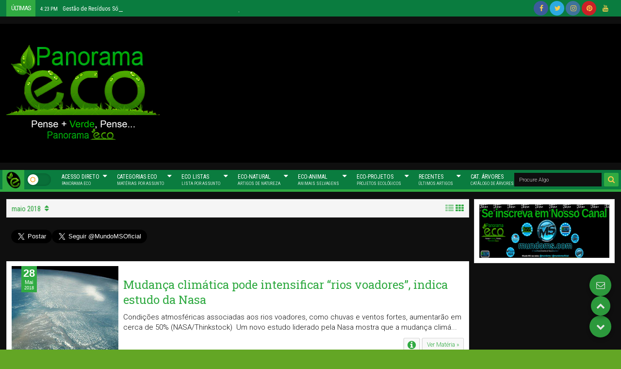

--- FILE ---
content_type: text/html; charset=UTF-8
request_url: https://panoramaeco.mundoms.com/2018/05/
body_size: 148834
content:
<!DOCTYPE html>
<html class='v2 adamzhtml ltr' dir='ltr' id='adamzhtml' xmlns='http://www.w3.org/1999/xhtml' xmlns:b='http://www.google.com/2005/gml/b' xmlns:data='http://www.google.com/2005/gml/data' xmlns:expr='http://www.google.com/2005/gml/expr'>
<head>
<link href='https://www.blogger.com/static/v1/widgets/335934321-css_bundle_v2.css' rel='stylesheet' type='text/css'/>
<script async='async' data-ad-client='ca-pub-8552114736812914' src='https://pagead2.googlesyndication.com/pagead/js/adsbygoogle.js'></script>
<!-- Global site tag (gtag.js) - Google Analytics -->
<script async='async' src='https://www.googletagmanager.com/gtag/js?id=UA-141508005-2'></script>
<script>
  window.dataLayer = window.dataLayer || [];
  function gtag(){dataLayer.push(arguments);}
  gtag('js', new Date());

  gtag('config', 'UA-141508005-2');
</script>
<script async='async' src='https://news.google.com/swg/js/v1/swg-basic.js' type='application/javascript'></script>
<script>
  (self.SWG_BASIC = self.SWG_BASIC || []).push( basicSubscriptions => {
    basicSubscriptions.init({
      type: "NewsArticle",
      isPartOfType: ["Product"],
      isPartOfProductId: "CAowgeCSCw:openaccess",
      clientOptions: { theme: "light", lang: "pt-BR" },
    });
  });
</script>
<meta content='76160d8cc21ca088445b6bf41eba4bb7' name='p:domain_verify'/>
<meta content='width=device-width,initial-scale=1' name='viewport'/>
<meta content='text/html; charset=UTF-8' http-equiv='Content-Type'/>
<meta content='blogger' name='generator'/>
<link href='https://panoramaeco.mundoms.com/favicon.ico' rel='icon' type='image/x-icon'/>
<link href='https://panoramaeco.mundoms.com/2018/05/' rel='canonical'/>
<link rel="alternate" type="application/atom+xml" title="Panorama Eco - Atom" href="https://panoramaeco.mundoms.com/feeds/posts/default" />
<link rel="alternate" type="application/rss+xml" title="Panorama Eco - RSS" href="https://panoramaeco.mundoms.com/feeds/posts/default?alt=rss" />
<link rel="service.post" type="application/atom+xml" title="Panorama Eco - Atom" href="https://www.blogger.com/feeds/6785092013075373256/posts/default" />
<!--Can't find substitution for tag [blog.ieCssRetrofitLinks]-->
<meta content='https://panoramaeco.mundoms.com/2018/05/' property='og:url'/>
<meta content='Panorama Eco' property='og:title'/>
<meta content='Pense + Verde, Pense... Panorama Eco' property='og:description'/>
<title>
maio 2018 | Panorama Eco
</title>
<!-- Metadata Facebook -->
<meta content='Panorama Eco' property='og:site_name'/>
<meta content='Panorama Eco: maio 2018' property='og:title'/>
<meta content='article' property='og:type'/>
<meta content='https://panoramaeco.mundoms.com/2018/05/' property='og:url'/>
<meta content='100002549773049' property='fb:admins'/>
<!-- Metadata Twitter Otimizado (Mundo MS) -->
<meta content='summary_large_image' name='twitter:card'/>
<meta content='Panorama Eco: maio 2018' name='twitter:title'/>
<meta content='' name='twitter:description'/>
<meta content='@MundoMSOficial' name='twitter:site'/>
<meta content='@MundoMSOficial' name='twitter:creator'/>
<!-- Schema.org markup for Google+ -->
<meta content='Panorama Eco: maio 2018' itemprop='name'/>
<!--[if lt IE 9]> <script src="http://css3-mediaqueries-js.googlecode.com/svn/trunk/css3-mediaqueries.js"></script> <![endif]-->
<style type='text/css'>@font-face{font-family:'Roboto';font-style:normal;font-weight:400;font-stretch:100%;font-display:swap;src:url(//fonts.gstatic.com/s/roboto/v50/KFOMCnqEu92Fr1ME7kSn66aGLdTylUAMQXC89YmC2DPNWubEbVmZiAr0klQmz24O0g.woff2)format('woff2');unicode-range:U+0460-052F,U+1C80-1C8A,U+20B4,U+2DE0-2DFF,U+A640-A69F,U+FE2E-FE2F;}@font-face{font-family:'Roboto';font-style:normal;font-weight:400;font-stretch:100%;font-display:swap;src:url(//fonts.gstatic.com/s/roboto/v50/KFOMCnqEu92Fr1ME7kSn66aGLdTylUAMQXC89YmC2DPNWubEbVmQiAr0klQmz24O0g.woff2)format('woff2');unicode-range:U+0301,U+0400-045F,U+0490-0491,U+04B0-04B1,U+2116;}@font-face{font-family:'Roboto';font-style:normal;font-weight:400;font-stretch:100%;font-display:swap;src:url(//fonts.gstatic.com/s/roboto/v50/KFOMCnqEu92Fr1ME7kSn66aGLdTylUAMQXC89YmC2DPNWubEbVmYiAr0klQmz24O0g.woff2)format('woff2');unicode-range:U+1F00-1FFF;}@font-face{font-family:'Roboto';font-style:normal;font-weight:400;font-stretch:100%;font-display:swap;src:url(//fonts.gstatic.com/s/roboto/v50/KFOMCnqEu92Fr1ME7kSn66aGLdTylUAMQXC89YmC2DPNWubEbVmXiAr0klQmz24O0g.woff2)format('woff2');unicode-range:U+0370-0377,U+037A-037F,U+0384-038A,U+038C,U+038E-03A1,U+03A3-03FF;}@font-face{font-family:'Roboto';font-style:normal;font-weight:400;font-stretch:100%;font-display:swap;src:url(//fonts.gstatic.com/s/roboto/v50/KFOMCnqEu92Fr1ME7kSn66aGLdTylUAMQXC89YmC2DPNWubEbVnoiAr0klQmz24O0g.woff2)format('woff2');unicode-range:U+0302-0303,U+0305,U+0307-0308,U+0310,U+0312,U+0315,U+031A,U+0326-0327,U+032C,U+032F-0330,U+0332-0333,U+0338,U+033A,U+0346,U+034D,U+0391-03A1,U+03A3-03A9,U+03B1-03C9,U+03D1,U+03D5-03D6,U+03F0-03F1,U+03F4-03F5,U+2016-2017,U+2034-2038,U+203C,U+2040,U+2043,U+2047,U+2050,U+2057,U+205F,U+2070-2071,U+2074-208E,U+2090-209C,U+20D0-20DC,U+20E1,U+20E5-20EF,U+2100-2112,U+2114-2115,U+2117-2121,U+2123-214F,U+2190,U+2192,U+2194-21AE,U+21B0-21E5,U+21F1-21F2,U+21F4-2211,U+2213-2214,U+2216-22FF,U+2308-230B,U+2310,U+2319,U+231C-2321,U+2336-237A,U+237C,U+2395,U+239B-23B7,U+23D0,U+23DC-23E1,U+2474-2475,U+25AF,U+25B3,U+25B7,U+25BD,U+25C1,U+25CA,U+25CC,U+25FB,U+266D-266F,U+27C0-27FF,U+2900-2AFF,U+2B0E-2B11,U+2B30-2B4C,U+2BFE,U+3030,U+FF5B,U+FF5D,U+1D400-1D7FF,U+1EE00-1EEFF;}@font-face{font-family:'Roboto';font-style:normal;font-weight:400;font-stretch:100%;font-display:swap;src:url(//fonts.gstatic.com/s/roboto/v50/KFOMCnqEu92Fr1ME7kSn66aGLdTylUAMQXC89YmC2DPNWubEbVn6iAr0klQmz24O0g.woff2)format('woff2');unicode-range:U+0001-000C,U+000E-001F,U+007F-009F,U+20DD-20E0,U+20E2-20E4,U+2150-218F,U+2190,U+2192,U+2194-2199,U+21AF,U+21E6-21F0,U+21F3,U+2218-2219,U+2299,U+22C4-22C6,U+2300-243F,U+2440-244A,U+2460-24FF,U+25A0-27BF,U+2800-28FF,U+2921-2922,U+2981,U+29BF,U+29EB,U+2B00-2BFF,U+4DC0-4DFF,U+FFF9-FFFB,U+10140-1018E,U+10190-1019C,U+101A0,U+101D0-101FD,U+102E0-102FB,U+10E60-10E7E,U+1D2C0-1D2D3,U+1D2E0-1D37F,U+1F000-1F0FF,U+1F100-1F1AD,U+1F1E6-1F1FF,U+1F30D-1F30F,U+1F315,U+1F31C,U+1F31E,U+1F320-1F32C,U+1F336,U+1F378,U+1F37D,U+1F382,U+1F393-1F39F,U+1F3A7-1F3A8,U+1F3AC-1F3AF,U+1F3C2,U+1F3C4-1F3C6,U+1F3CA-1F3CE,U+1F3D4-1F3E0,U+1F3ED,U+1F3F1-1F3F3,U+1F3F5-1F3F7,U+1F408,U+1F415,U+1F41F,U+1F426,U+1F43F,U+1F441-1F442,U+1F444,U+1F446-1F449,U+1F44C-1F44E,U+1F453,U+1F46A,U+1F47D,U+1F4A3,U+1F4B0,U+1F4B3,U+1F4B9,U+1F4BB,U+1F4BF,U+1F4C8-1F4CB,U+1F4D6,U+1F4DA,U+1F4DF,U+1F4E3-1F4E6,U+1F4EA-1F4ED,U+1F4F7,U+1F4F9-1F4FB,U+1F4FD-1F4FE,U+1F503,U+1F507-1F50B,U+1F50D,U+1F512-1F513,U+1F53E-1F54A,U+1F54F-1F5FA,U+1F610,U+1F650-1F67F,U+1F687,U+1F68D,U+1F691,U+1F694,U+1F698,U+1F6AD,U+1F6B2,U+1F6B9-1F6BA,U+1F6BC,U+1F6C6-1F6CF,U+1F6D3-1F6D7,U+1F6E0-1F6EA,U+1F6F0-1F6F3,U+1F6F7-1F6FC,U+1F700-1F7FF,U+1F800-1F80B,U+1F810-1F847,U+1F850-1F859,U+1F860-1F887,U+1F890-1F8AD,U+1F8B0-1F8BB,U+1F8C0-1F8C1,U+1F900-1F90B,U+1F93B,U+1F946,U+1F984,U+1F996,U+1F9E9,U+1FA00-1FA6F,U+1FA70-1FA7C,U+1FA80-1FA89,U+1FA8F-1FAC6,U+1FACE-1FADC,U+1FADF-1FAE9,U+1FAF0-1FAF8,U+1FB00-1FBFF;}@font-face{font-family:'Roboto';font-style:normal;font-weight:400;font-stretch:100%;font-display:swap;src:url(//fonts.gstatic.com/s/roboto/v50/KFOMCnqEu92Fr1ME7kSn66aGLdTylUAMQXC89YmC2DPNWubEbVmbiAr0klQmz24O0g.woff2)format('woff2');unicode-range:U+0102-0103,U+0110-0111,U+0128-0129,U+0168-0169,U+01A0-01A1,U+01AF-01B0,U+0300-0301,U+0303-0304,U+0308-0309,U+0323,U+0329,U+1EA0-1EF9,U+20AB;}@font-face{font-family:'Roboto';font-style:normal;font-weight:400;font-stretch:100%;font-display:swap;src:url(//fonts.gstatic.com/s/roboto/v50/KFOMCnqEu92Fr1ME7kSn66aGLdTylUAMQXC89YmC2DPNWubEbVmaiAr0klQmz24O0g.woff2)format('woff2');unicode-range:U+0100-02BA,U+02BD-02C5,U+02C7-02CC,U+02CE-02D7,U+02DD-02FF,U+0304,U+0308,U+0329,U+1D00-1DBF,U+1E00-1E9F,U+1EF2-1EFF,U+2020,U+20A0-20AB,U+20AD-20C0,U+2113,U+2C60-2C7F,U+A720-A7FF;}@font-face{font-family:'Roboto';font-style:normal;font-weight:400;font-stretch:100%;font-display:swap;src:url(//fonts.gstatic.com/s/roboto/v50/KFOMCnqEu92Fr1ME7kSn66aGLdTylUAMQXC89YmC2DPNWubEbVmUiAr0klQmz24.woff2)format('woff2');unicode-range:U+0000-00FF,U+0131,U+0152-0153,U+02BB-02BC,U+02C6,U+02DA,U+02DC,U+0304,U+0308,U+0329,U+2000-206F,U+20AC,U+2122,U+2191,U+2193,U+2212,U+2215,U+FEFF,U+FFFD;}</style>
<style id='template-skin-1' type='text/css'><!--
.container,.scrolled .bottom-header .head-wrap,.full-style .wrap{max-width:1350px}
.main-wrapper{padding-right:300px;padding-left:0px}
.rtl .main-wrapper{padding-left:300px;padding-right:0px}
.sidebar-right,.sidebar-right > .wrap-inner{width:300px}
.sidebar-left,.sidebar-left > .wrap-inner{width:0px;overflow:hidden}
.left-post .main-wrapper{padding-right:300px;padding-left:0px}
.right-post .main-wrapper{padding-left:300px;padding-right:0px}
.left-side .main-wrapper{padding-right:0;padding-left:300px}
.right-side .main-wrapper{padding-left:0;padding-right:300px}
.sidebar-style1 .left-side .main-wrapper{padding-right:0;padding-left:300px}
.sidebar-style1 .right-side .main-wrapper{padding-right:300px;padding-left:0}
.sidebar-style1 .sidebar-left{right:300px}
.sidebar-style1 .left-post .sidebar-left,.sidebar-style1 .right-side .sidebar-left{right:300px}
.sidebar-style1 .right-post .sidebar-left,.sidebar-style1 .left-side .sidebar-left{left:300px}
#layout{width:1160px}
#layout .section h4,#layout .error-custom,#layout .layout-widget-description,#layout .posts-title{display:none}
body#layout div.section{border:0}
#layout .admin{display:block}
#layout .option,#layout .top-header,#layout .ads-widget-sec,#layout .bottom-setting-sec{overflow:hidden!important}
#layout .option > .widget,#layout .links-submenu .section,#layout .top-header .section,#layout .footer-area .footer,#layout .main-bottom-column > .sidebar,#layout .middle-header .table-cell{float:left;margin:10px 0;margin-right:2%}
#layout .option > .widget{width:23.5%}
#layout .footer-area .footer{width:23.5%;padding:0}
#layout .container .section{background-color:transparent;padding:0}
#layout .option #LinkList851,#layout .links-submenu #links-sub4,#layout .top-header .go-right,#layout .main-bottom-column > .go-right,#layout .footer-area #footer4,#layout .middle-header .topads{margin-right:0}
#layout .middle-header .table-cell{margin-top:0;margin-bottom:0}
#layout .middle-header .header .section{margin:0}
#layout .top-header,#layout .bottom-header{height:auto}
#layout .top-header .section,#layout .main-bottom-column > .sidebar,#layout .middle-header .table-cell{width:49%}
#layout .top-header{padding: 0 10px}
body#layout .editlink{color:#FFF!important;background-color:#09AA56;padding:2px 5px;display:block;right:0;bottom:0}
body#layout .editlink:hover{background-color:#AA095D}
#layout .sidebar-right,#layout .sidebar-left{position:absolute;top:0}
#layout .sidebar-left{left:0}
#layout .sidebar-right{right:0}
#layout #sidebar-wrapper{position:static}
#layout #option{background-color:#60A926;padding:0 10px;margin:0 10px 15px}
#layout #option:before,#layout .header-wrap:before,#layout .links-submenu:before,#layout .container .main-area-sec:before,#layout .container .topfeatured-area:before,#layout .sidebar-right .innerwrap:before,#layout .sidebartabs:before,#layout .footer-area:before,#layout .author-profile-area:before{content:"Theme Options";display:block;color:#FFF;font-size:25px;padding-top:10px}
#layout .header-wrap{background-color:#2E64A5;margin:0 10px 15px;padding-bottom:10px}
#layout .header-wrap:before{content:"Header Area"}
#layout .links-submenu{background-color:#9d3c3c;padding:0 8px;width:auto;margin:-8px 5px 0}
#layout .links-submenu:before{content:"(-links) Links Content Area"}
#layout .container .main-area-sec,#layout .container .topfeatured-area,#layout .container #main-top{background-color:#2A8D9B;padding:10px}
#layout .container .main-area-sec:before,#layout .container .topfeatured-area:before,#layout .sidebartabs:before,#layout .sidebar-right .innerwrap:before,#layout .author-profile-area:before{content:"Magazine Area";padding-top:0;margin-bottom:10px}
#layout .sidebar-area > div{background-color:#AFAA36;height:auto}
#layout .sidebar-right .innerwrap,#layout .sidebartabs{background-color:#236350;padding:10px 0 5px;margin:0 10px 10px}
#layout .sidebar-right .wrap-inner{padding:0}
#layout .sidebar-right .innerwrap:before{content:"Sidebar Ads Area"}
#layout .sidebartabs{background-color:#860884}
#layout .footer-area,#layout .author-profile-area{background-color:#0F38A3;padding:5px}
#layout .footer-area,#layout .author-profile-area,#layout .container .topfeatured-area{margin:10px}
#layout .sidebartabs:before{content:"Sidebar Tabs Area"}
#layout .footer-area:before{content:"Footer Area"}
#layout .author-profile-area{background-color:#A30F33}
#layout .author-profile-area:before{content:"Author Social Widget"}
#layout .container .topfeatured-area .wrap{width:auto}
#layout .blogpost-setting .widget,#layout .gads-mainfile {display:block}
#layout .ads-widget-sec .widget{width:32.333%}
#layout .blogpost-setting .widget{float:left;margin:8px 0.5%}
#layout .blogpost-setting{background-color:#ccc!important;padding:10px!important}
#layout .bottom-setting-sec .widget{width:49%}
#layout #main-wrapper {padding-top:0}
#layout .container .main-area-sec > .section,#layout .topfeatured-area > .wrap{padding:0!important;margin:0}
#layout .blogpost-setting{margin-bottom:0!important}
#layout .add_widget{background-color: rgba(255, 255, 255, 0.3)}
#layout .main-wrapper > div > .section{margin:0}
#layout #gadsmain-file1{background-color:transparent;padding:0;margin:0 10px 10px}
#layout .sidebar-right .wrap-inner > div > .section{margin:0 10px 10px}
#layout #Label851{margin-top:0}
--></style>
<style id='page-skin-1' type='text/css'><!--
/*
-----------------------------------------------
Blogger Template Style
Name: Adamz Blogger Theme
Version: 2.1
Design by: MKRdezign
ThemeForest URL: http://themeforest.net/user/MKRdezign
----------------------------------------------- */
/* Variable definitions
====================
<Variable name="startSide" description="text starts" type="automatic" default="left"/>
<Variable name="endSide" description="text ends" type="automatic" default="right"/>
<Group description="Main Color" selector="body">
<Variable name="body.background.color" description="Body Color" type="color" default="#F5F5F5"/>
<Variable name="header.background.color" description="Header Area" type="color" default="transparent"/>
<Variable name="outer.background.color" description="Container Area" type="color" default="#FBFBFB"/>
<Variable name="footer.background.color" description="Footer Area" type="color" default="#333333"/>
</Group>
<Group description="Backgrounds" selector="body">
<Variable name="keycolor" description="Primary Color" type="color" default="#01B1D3"/>
<Variable name="body.background" description="Background" type="background" color="#30aa42" default="$(color) url(https://blogger.googleusercontent.com/img/b/R29vZ2xl/AVvXsEgGxnb_K6VcWxLWZ0axWYWqbg_a30G70pyfdzfzv0b6BOVB_IxSalRHkGlSzoT6hacn-Vb59wSGfBZDBsqcwGjKrKHDmoFX73M6YqqH_WMwedqYwK5vPZMzWoQzjMAgo3ErcT71I8iTwZE/s1600/pat_03.png) repeat fixed top center"/>
</Group>
<Group description="Links" selector="body">
<Variable name="link.visited.color" description="Visited Color" type="color" default="#999999"/>
<Variable name="link.hover.color" description="Hover Color" type="color" default="#222222"/>
</Group>
<Group description="Page Text" selector="body">
<Variable name="main.body.font" description="Body Font" type="font" default="normal normal 15px 'Roboto', 'Helvetica Neue', Helvetica, Arial, sans-serif"/>
<Variable name="main.heading.font" description="Heading Font" type="font" default="normal normal 100% 'Roboto Slab',serif"/>
<Variable name="main.widhead.font" description="Widget Heading Font" type="font" default="normal normal 100% 'Roboto Condensed',sans-serif"/>
<Variable name="main.text.color" description="Text Color" type="color" default="#757575"/>
</Group>
<Group description="Menu Area" selector=".header-wrap">
<Variable name="menu.back.clr" description="Menu Color" type="color" default="#292929"/>
<Variable name="menu.text.clr" description="Text Color" type="color" default="#FAFAFA"/>
<Variable name="menu.hover.clr" description="Hover Text Color" type="color" default="#FFFFFF"/>
</Group>
<Group description="Content Area" selector=".content-wrapper">
<Variable name="cont.background.color" description="Background Color" type="color" default="#FFFFFF"/>
<Variable name="cont.border.color" description="Border Color" type="color" default="#E7E7E7"/>
<Variable name="cont.postitle.color" description="Post Title Color" type="color" default="#131313"/>
</Group>
<Group description="Widget Area" selector=".content-wrapper">
<Variable name="cont.border2.color" description="Widget Border Color" type="color" default="#DFDFDF"/>
<Variable name="cont.head.color" description="Heading Color" type="color" default="#F5F5F5"/>
<Variable name="cont.fback.color" description="Featured Content" type="color" default="#131313"/>
</Group>
<Group description="Button Hover Color" selector=".content-wrapper">
<Variable name="but.top.color" description="Button Top Color" type="color" default="#474747"/>
<Variable name="but.mid.color" description="Button Mid Color" type="color" default="#292929"/>
<Variable name="but.bot.color" description="Button Bottom Color" type="color" default="#131313"/>
</Group>
<Group description="Footer Area" selector=".footer .widget">
<Variable name="foot.text.color" description="Text Color" type="color" default="#C0C0C0"/>
<Variable name="foot.border.color" description="Border Color 2" type="color" default="#1B1B1B"/>
<Variable name="foot.heading.color" description="Heading Color" type="color" default="#E0E0E0"/>
<Variable name="foot.copy.color" description="Copyright Color" type="color" default="#1F1F1F"/>
<Variable name="foot.wid.color" description="Widget Title Color" type="color" default="#131313"/>
</Group>
<Group description="Other" selector="body">
<Variable name="res.menu.color" description="Responsive Menu Color" type="color" default="#292929"/>
<Variable name="menu.border.col" description="Border Color" type="color" default="#141414"/>
</Group>
*/
/*
CONTENTS
=======================
= A. CSS Reset
= B. Container
= C. Header Section and Top Navigation
= D. Social Icons Widget
= E. Magazine Section
= F. Posts Section
= G. Blogger Comments
= H. Sidebar Section
= I. Blogger Widgets
= J. Footer Section
= K. Error page
= L. Shortcodes
= M. Responsive Menu
= N. Other Effect
= O. Responsive
*/
/*=====================================
= A. CSS Reset
=====================================*/
html{font-family:sans-serif;-ms-text-size-adjust:100%;-webkit-text-size-adjust:100%}
body{margin:0}
article,aside,details,figcaption,figure,footer,header,hgroup,main,menu,nav,section,summary{display:block}
audio,canvas,progress,video{display:inline-block;vertical-align:baseline}
audio:not([controls]){display:none;height:0}
[hidden],template{display:none}
a{background-color:transparent}
a:active,a:hover{outline:0}
b,strong{font-weight:bold}
dfn{font-style:italic}
h1{font-size:2em;margin:0.67em 0}
mark{background:#ff0;color:#000}
small{font-size:80%}
sub,sup{font-size:75%;line-height:0;position:relative;vertical-align:baseline}
sup{top:-0.5em}
sub{bottom:-0.25em}
img{border:0}
svg:not(:root){overflow:hidden}
figure{margin:1em 40px}
hr{-moz-box-sizing:content-box;-webkit-box-sizing:content-box;box-sizing:content-box;height:0}
pre{overflow:auto}
code,kbd,pre,samp{font-family:monospace,monospace;font-size:1em}
button,input,optgroup,select,textarea{color:inherit;font:inherit;margin:0}
button{overflow:visible}
button,select{text-transform:none}
button,html input[type="button"],input[type="reset"],input[type="submit"]{-webkit-appearance:button;cursor:pointer}
button[disabled],html input[disabled]{cursor:default}
button::-moz-focus-inner,input::-moz-focus-inner{border:0;padding:0}
input{line-height:normal}
input[type="checkbox"],input[type="radio"]{-webkit-box-sizing:border-box;-moz-box-sizing:border-box;box-sizing:border-box;padding:0}
input[type="number"]::-webkit-inner-spin-button,input[type="number"]::-webkit-outer-spin-button{height:auto}
input[type="search"]{-webkit-appearance:textfield;-moz-box-sizing:content-box;-webkit-box-sizing:content-box;box-sizing:content-box}
input[type="search"]::-webkit-search-cancel-button,input[type="search"]::-webkit-search-decoration{-webkit-appearance:none}
fieldset{border:1px solid #c0c0c0;margin:0 2px;padding:0.35em 0.625em 0.75em}
legend{border:0;padding:0}
textarea{overflow:auto}
optgroup{font-weight:bold}
table{border-collapse:collapse;border-spacing:0}
td,th{padding:0}
@media print{
*,*:before,*:after{background:transparent!important;color:#000!important;-webkit-box-shadow:none!important;box-shadow:none!important;text-shadow:none!important}
a,a:visited{text-decoration:underline}
pre{border:1px solid #999;page-break-inside:avoid}
thead{display:table-header-group}
tr,img{page-break-inside:avoid}
img{max-width:100%!important}
p,h2,h3{orphans:3;widows:3}
h2,h3{page-break-after:avoid}
select{background:#fff!important}
.navbar{display:none}
.btn > .caret,.dropup > .btn > .caret{border-top-color:#000!important}
.label{border:1px solid #000}
.table{border-collapse:collapse!important}
.table td,.table th{background-color:#fff!important}
.table-bordered th,.table-bordered td{border:1px solid #ddd!important}
}
*{-webkit-box-sizing:border-box;-moz-box-sizing:border-box;box-sizing:border-box;position:relative}
*:before,*:after{-webkit-box-sizing:border-box;-moz-box-sizing:border-box;box-sizing:border-box}
html{font-size:10px;-webkit-tap-highlight-color:rgba(0,0,0,0)}
html body{font:normal normal 15px 'Roboto', 'Helvetica Neue', Helvetica, Arial, sans-serif;line-height:1.42857143;color:#0f0f0f;background:#63a625 url(https://themes.googleusercontent.com/image?id=1M-C2rHwLzLDZGoh3qbWZ6sde9R5UC4jZcYt-QoyO1RyATwD6rQGlARx_UmuMWy_AlUTn) repeat fixed top center /* Credit: Nikada (http://www.istockphoto.com/portfolio/Nikada?platform=blogger) */;font-weight:300;padding:0}
input,button,select,textarea{font-family:inherit;font-size:inherit;line-height:inherit}
input:focus{outline-color:#30aa42}
a{color:#30aa42;text-decoration:none}
a:hover,a:focus{color:#4285F4;text-decoration:underline}
a:visited{color:#30aa42}
figure{margin:0}
img{vertical-align:middle}
p{margin:0 0 10.5px}
.section,.widget,.widget ul,.widget li{margin:0;padding:0}
.widget{line-height:inherit}
h1,h2,h3,h4,h5,h6,.h1,.h2,.h3,.h4,.h5,.h6,.PopularPosts .item-title,.heading-text{font:normal normal 100% 'Roboto Slab',serif;line-height:1.2em;color:inherit;font-weight:400}
h1,.h1,h2,.h2,h3,.h3{margin-top:21px;margin-bottom:10.5px}
h4,.h4,h5,.h5,h6,.h6{margin-top:10.5px;margin-bottom:10.5px}
h1,.h1{font-size:30px}
h2,.h2{font-size:24px}
h3,.h3{font-size:22px}
h4,.h4{font-size:19px}
h5,.h5{font-size:17px}
h6,.h6{font-size:16px}
.clear{clear:both}
.clearfix:before,.clearfix:after,.row:before,.row:after,.container:before,.container:after,.wrap:before,.wrap:after,.mywidget:after{content:" ";display:table}
.clearfix:after,.container:after,.row:after,.wrap:after,.mywidget:after{clear:both}
.blog-feeds,.widget-item-control,.item .homepost,.static_page .homepost{display:none!important}
svg{position:absolute;top:0;left:0;width:100%;height:100%}
circle{fill:rgba(255,255,255,0.1)}
.cir{border-radius:2000px}
.btn{cursor:pointer}
a,.postdate,.post-type,.owl-nav div{-webkit-transition:all 0.3s ease;-moz-transition:all 0.3s ease;-ms-transition:all 0.3s ease;-o-transition:all 0.3s ease;transition:all 0.3s ease}
.posts-title,.reco-place{-webkit-transition:all 0.6s ease;-moz-transition:all 0.6s ease;-ms-transition:all 0.6s ease;-o-transition:all 0.6s ease;transition:all 0.6s ease}
.widget{-webkit-transition:opacity 0.6s ease;-moz-transition:opacity 0.6s ease;-ms-transition:opacity 0.6s ease;-o-transition:opacity 0.6s ease;transition:opacity 0.6s ease}
.Label li:before,.owl-nav div:before,.timeline .content-area .ct-before,.list .items-inner:before,.resbutton:before,blockquote:before,.blog-pager-item a:before,.breakline-place h3:before,.post-body ul li:before,.ticker-controls li:before,.more-button .showlink.active:before,.blog-pager-item .pager-isi > span:before,.mybreakline .content-area:before{line-height:inherit;display:inline-block;font-family:FontAwesome;font-size:inherit;text-rendering:auto;-webkit-font-smoothing:antialiased;-moz-osx-font-smoothing:grayscale}
.fa{line-height:inherit}
.widget-content{padding:10px}
blockquote{padding-left:40px;opacity:0.9;font-size:100%;font-style:italic}
blockquote:before{content:"\f10d";position:absolute;left:0;font-size:30px;top:-10px;opacity:0.7;width:33px;font-style:normal}
.rtl blockquote:before{content:"\f10d"}
::selection{background:#30aa42;color:#FFF;text-shadow:none}
::-moz-selection{background:#30aa42;color:#FFF;text-shadow:none}
.src-mark,.review-place{background:#30aa42;color:#FFF;text-shadow:none}
.hide,.summary-content img,.summary-content iframe,.summary-content div,.loadinghtml .summary-content,.icons-whatsapp,.widget.tab-content > h2,.feed-proc h2,.post-type .fa,.ticker-area .loader,.hover-info,.slider h2,.list .thumb-outer,.list .items .metainfo,.gallery .h3,.gallery .postdate,.timeline .wid-date .fa,.video .post-type,.mbig .first-item:first-child .psummary,.show-popup-res:before,.comments > #blogger_cm,.error_page .sidebar-area,.error_page .main-area,.newsticker .postdate,.hot .postdate,.post-featured,.shre-ct.a0,.fbig1 a.readmorebut,.blogpost-setting .widget,.imageheader{display:none}
.show,.list .summary-content,.menu-desc,.postdate *,.list .metainfo,.wasupport .icons-whatsapp,.post-type .fa:first-child,.timeline .psummary,.contact-sec.fadeIn,.sidebar .hot.fadeIn > h2,.showsummary .psummary,.bigpost .table-cell,.halfpost .table-cell{display:block}
.widget{margin-bottom:15px}
.widget ul,.widget li{margin:0;list-style:none;padding:0}
.absolute,.menu li ul,.top-menu li ul:before{position:absolute}
.no-trans{-webkit-transition:none;-moz-transition:none;-ms-transition:none;-o-transition:none;transition:none}
.clear{clear:both}
/*=====================================
= B. Container
=====================================*/
.container,.scrolled .bottom-header .head-wrap{width:auto;margin:0 auto;padding:0}
.full-style .container{margin:0;width:100%;max-width:none}
.wrap{margin:0 10px}
.full-style .wrap,.full-style .wrap.no-margin{width:98%}
.full-style .bottom-header .wrap{width:auto}
.full-style .wrap,.full-style .wrap.no-margin{margin:0 auto}
.full-style .scrolled .main-navi{max-width:none;margin:0;width:auto}
.container{background-color:#0f0f0f;-moz-box-shadow:0 0 15px rgba(0,0,0,0.3);-webkit-box-shadow:0 0 15px rgba(0,0,0,0.3);box-shadow:0 0 15px rgba(0,0,0,0.3);}
.links-sub{width:23.5%;float:left;margin-right:2%}
.links-sub{margin-right:0}
.main-wrapper,.sidebar-right,.sidebar-left{padding-top:15px}
/*=====================================
= C. Header Section and Top Navigation
=====================================*/
.header-wrap .widget{margin-bottom:0}
.top-header{background-color:#0a7c3f;font-size:13px;height:34px}
.top-menu li ul:before{content:"";left:0;width:100%;height:100%}
.table-cell,.list .post-content,.list .latest-img{display:table-cell;vertical-align:middle}
.middle-header{margin:15px 0;background-color:#000000}
.header{width:100%}
.full-style .header{width:420px}
.topads{max-width:1728px}
.bottom-header{z-index:150}
.sub-menu:before{background-color:rgba(0,0,0,0.7)}
.sub-sub-menu:before{background-color:rgba(0,0,0,0.8)}
.top-social-sec a,a.home-icon{color:#F7CB4D}
.scrolled a.home-icon,.scrolled .resbutton{width:45px;height:40px;line-height:40px;top:0;font-size:20px}
.top-menu a,.top-menu li{color:#F7CB4D}
.top-menu .sub-button{color:inherit}
.top-menu li:hover{color:#F7CB4D}
.no-decor a:hover,.no-decor a:focus,.widget > h2 a{text-decoration:none}
.top-menu > li > a{line-height:34px}
.social-icon a{line-height:30px;border-radius:1000px;-moz-border-radius:1000px;-webkit-border-radius:1000px}
.go-left,.menu > li,.search-form input,.sharesinfo a,.fbig1 .mywidget > div,.fbig2 .fbig-widget-area .items,.fbig2 .first-item:first-child .thumb-outer,.fbig2 .first-item:first-child .content-area,.newsticker .items,.gallery .items,.rel-fbig .items:first-child .thumb-outer,.rel-fbig .items:first-child .content-area{float:left}
.go-right,.social-icon > li,.search-form button,.morepost{float:right}
.bottom-header{background-color:#0a7c3f;border-bottom:5px solid #30aa42;height:45px;padding:0 5px}
.navi,.newsticker .items h3,.rcptime{font:normal normal 100% 'Roboto Condensed',sans-serif}
.wrap.no-margin{margin:0}
.menu{color:#FFFFFF}
.menu li > a > .fa{margin-right:5px}
.menu > li > ul{top:100%}
.menu li ul{min-width:150px}
.main-menu li ul{min-width:180px}
.top-menu li ul{background-color:#30aa42}
.main-menu li ul{background-color:#30aa42;z-index:6}
.menu li{white-space:nowrap}
.menu li > a{display:block;padding:0 0.7em}
.main-menu ul li > a{padding:0 1em;height:32px;line-height:32px}
.main-menu > li > a{padding:0 1em}
.main-menu > li:hover{color:#F7CB4D}
.main-menu > li:hover ul{color:#F7CB4D}
.menu .submenu > a{padding-right:1.5em}
.sub-button{top:-23px;right:6px}
li li .sub-button{top:-21px}
.main-menu ul .sub-button{top:-24px}
.sub-menu li > a{height:28px;line-height:28px}
.top-menu{z-index:5}
.home-icon,.resbutton{left:0}
.view,.src-result{right:0}
.sub-sub-menu{top:0;left:100%}
.top-menu li:hover > a{background-color:#30aa42;color:inherit}
.main-menu ul li:hover > a,.main-menu ul li:hover > .sub-icon{color:#F7CB4D}
.main-menu ul li a,.menu .tab-wrapper{color:#FFFFFF}
.home-icon,.resbutton{background-color:#30aa42;width:45px;height:40px;line-height:40px;text-align:center;font-size:24px;top:0;color:#F7CB4D}
.notransition{-webkit-transition:none;-moz-transition:none;-ms-transition:none;-o-transition:none;transition:none}
.main-menu{padding-left:45px!important}
.main-menu > li > a{height:40px;line-height:40px;text-transform:uppercase;color:inherit}
.main-menu > li:hover > a{background-color:#30aa42}
.main-menu .sub-button{top:-30px}
.main-menu > li > ul{top:40px;box-shadow:0 1px 2px rgba(0,0,0,0.15)}
.main-menu .submenu > a{padding-right:2em}
.main-menu ul li > a,.main-menu > li > a{font-size:12px}
.main-menu > .have-desc > a{line-height:18px;padding-top:5px}
.menu-desc{font-size:9px;opacity:0.8;line-height:10px;letter-spacing:0}
.have-desc > div .sub-button{top:-36px}
.main-menu .sub-button{right:8px}
.main-menu .owl-nav div{opacity:1;border-radius:0;height:50px;line-height:50px;margin-top:0;top:80px}
.search-form button{background-color:#30aa42;color:#F7CB4D;outline:0;border-radius:2px;width:30px;height:28px;display:block;line-height:26px;box-shadow:none;-webkit-box-shadow:none;-moz-box-shadow:none;margin-left:5px}
.search-form input:focus{outline:0}
.search-form input{font-size:11px;height:28px;padding:0 10px;width:180px;display:block;color:#D1CDCD;background-color:#0F0F0F;border:0}
.menu-search{top:6px;right:0}
.src-result{top:36px;width:300px;padding:10px;font-size:14px;background-color:#0a7c3f;color:#F7CB4D}
.src-img-outer{width:55px;height:55px;margin-right:8px;z-index:3}
.src-img{width:100%;height:100%}
a.src-close{right:10px;top:10px;color:#F7CB4D;width:20px;height:20px;text-align:center;background-color:#30aa42;border-radius:3px}
.src-header{margin-bottom:8px;padding-right:20px;padding-bottom:5px}
.src-summary{font-size:11px;line-height:1.4em}
.src-title{font-size:12px;color:#30aa42!important}
.src-area{max-height:450px;overflow-y:scroll}
.src-morepost a{padding-top:6px;text-align:center;margin-top:10px;padding-bottom:6px;background-color:#30aa42;color:#F7CB4D;border-radius:3px;font-size:12px}
.titlewrapper .h1{margin:0;color:#30aa42;font-size:35px}
.titlewrapper a,.widget > h2 a{color:inherit}
.Header .description{margin:5px 0 0}
.scrolled .bottom-header{position:fixed;left:0;right:0;top:-60px;-webkit-transition:top 0.3s ease;-moz-transition:top 0.3s ease;-ms-transition:top 0.3s ease;-o-transition:top 0.3s ease;transition:top 0.3s ease;margin:0;-moz-border-radius:0;-webkit-border-radius:0;border-radius:0;-webkit-transform:translateZ(0);transform:translateZ(0);border-bottom:0;height:40px;padding:0}
.scrolled .scroll-up .bottom-header{top:0}
.scrolled .main-navi{margin:0 5px}
.scrolled .header-wrap{padding-bottom:40px}
.main-menu > .mega-menu > ul{left:-5px;right:-5px}
.mega-menu{position:static}
a.menu-morepost{position:absolute;border-left:0!important;padding:0!important;background-color:#0a7c3f!important;text-align:center;width:32px;bottom:0;right:10px;height:32px;line-height:32px;z-index:10;color:#F7CB4D!important}
a.menu-morepost .fa{margin-right:0!important}
.mrecp .items{width:25%;float:left}
.mrecp .items-inner{padding:0 8px}
.mrecp .thumb-outer{margin-bottom:10px}
.mrecp .mythumb{width:auto;height:150px}
.mtab .mythumb{height:120px}
.mcarousel .items{float:none;width:100%}
.mrecp .content-area{padding-left:0}
.mega-menu .mywidget{padding:20px 10px}
.menu .tab-content{border:0;box-shadow:none;margin-left:200px;border-radius:0}
.menu .mywidget{white-space:initial}
.mtab .tab-wrapper{width:200px;float:left;background-color:transparent;padding:20px 0}
.mtab .tab-wrapper span{display:block;padding:6px 10px}
.mtab .tab-wrapper .activeTab,.menu .tab-content{background-color:#30aa42}
.mtab .loader{margin-top:0;margin-bottom:0}
.mcarousel .owl-dots{position:static;margin-top:10px}
.mbig .mywidget > .items{width:370px;float:left}
.mbig .fbig-widget-area{margin-left:380px}
.mbig .fbig-widget-area .items{width:50%;float:left;padding:0 10px}
.mbig .fbig-widget-area .items:nth-child(5) .items-inner{border-bottom:0}
.mbig .items-inner{border-bottom:0}
.mtab .normal-tab{background-color:rgba(0,0,0,0.1)}
.links-content{width:25%;float:left;padding:0 10px}
.widget .menulinks{overflow:hidden;padding:20px 10px}
.links-content > h2{font-size:15px;text-transform:uppercase;margin:0 0 10px;background-color:rgba(0,0,0,0.1);padding:5px 8px}
.links-content ul{position:static!important;background-color:transparent!important}
.links-content ul a{font-size:14px!important}
.mega-menu .links-content .mywidget{padding:0}
.links-content ul:before{display:none}
.gridpost .items{width:100%;float:none}
.gridpost .items-inner,.topads-content{padding:0}
.gridpost .owl-dots{top:10px;right:10px;left:auto;bottom:auto}
.gridpost a.morepost{margin-top:0;font-size:14px;line-height:18px}
.gridpost .mrecp .mythumb{height:120px}
.links-content .widget-content{padding:0}
.links-content li{background-color:rgba(0,0,0,0.05)}
.links-content li:nth-child(even){background-color:rgba(0,0,0,0.08)}
.links-content li span{position:absolute;right:10px;top:6px;font-size:80%;background-color:rgba(255,255,255,0.53);padding:2px 5px;border-radius:2px}
.main-menu .menulinks li:hover > a{background-color:rgba(0,0,0,0.1)}
/*=====================================
= D. Social Icons Widget
=====================================*/
.social-icon{margin-top:2px!important;margin-right:5px!important}
.social-icon a{height:30px;width:30px;font-size:14px;overflow:hidden;margin-left:3px}
.social-icon a .fa {line-height: inherit}
.top-social-sec span{font-size:12px}
.social-icon .fa{width:32px;text-align:center}
.social-icon span{margin-right:5px;text-transform:capitalize}
.twitter a,.icons-twitter:hover,.twitter .hover,.icons-twitter.hover{background-color:#2DAAE1}
.facebook a,.icons-facebook:hover,.facebook .hover,.icons-facebook.hover{background-color:#3C5B9B}
.google-plus a,.icons-gplus:hover,.google-plus .hover,.icons-gplus.hover{background-color:#F63E28}
.rss a,.rss .hover{background-color:#FA8C27}
.linkedin a,.icons-linkedin:hover,.linkedin .hover,.icons-linkedin.hover{background-color:#0173B2}
.dribbble a,.dribbble .hover{background-color:#F9538F}
.pinterest a,.icons-pinterest:hover,.pinterest .hover,.icons-pinterest.hover{background-color:#CB2027}
.youtuber a,.youtube .hover{background-color:#CD332D}
.vimeo a,.vimeo .hover{background-color:#44BBFF}
.skype a,.skype .hover{background-color:#00AFF0}
.deviantart a,.deviantart .hover{background-color:#4B5D50}
.flickr a,.flickr .hover{background-color:#0063DB}
.stumbleupon a,.stumbleupon .hover{background-color:#EB4924}
.tumblr a,.tumblr .hover{background-color:#2C4762}
.delicious a,.delicious .hover{background-color:#3274D1}
.digg a,.digg .hover{background-color:#14589E}
.lastfm a,.lastfm .hover{background-color:#D51007}
.wordpress a,.wordpress .hover{background-color:#21759B}
.instagram a,.instagram .hover{background-color:#3F729B}
.apple a,.apple .hover{background-color:#B9BFC1}
.dropbox a,.dropbox .hover{background-color:#2281CF}
.behance a,.behance .hover{background-color:#1769ff}
.reddit a,.reddit .hover{background-color:#FF4500}
.icons-whatsapp:hover,.icons-whatsapp.hover{background-color:#5cbe4a}
/*=====================================
= E. Magazine Section
=====================================*/
.thumb-outer{z-index:2}
.thumb-outer .thumb-img:hover,.mythumb:hover .rcthumb{opacity:0.8}
.latest-img{margin-bottom:5px
-webkit-transition:-webkit-box-shadow 0.3s ease;-moz-transition:-moz-box-shadow 0.3s ease;-ms-transition:-ms-box-shadow 0.3s ease;-o-transition:-0-box-shadow 0.3s ease;transition:box-shadow 0.3s ease}
a.thumb-img{height:200px;display:block}
.main-area > .HTML,.main-area > .Label{margin-bottom:0}
.index-post-outer{width:33.333333%}
.heading-text,.post-title,.PopularPosts .item-title{color:#30aa42}
.featured4 .feat-wrapitem:last-child .heading-text {color:#FFF!important}
.view .active,.plabelsbtn.active{opacity:0.5}
.loadinghtml .HTML{visibility:hidden}
.morepost{font-size:18px;line-height:20px;padding:0;margin-top:10px}
.morepost:hover{color:#30aa42}
.hot .morepost:hover{color:#FFF}
.mythumb{width:100px;height:65px;;z-index:2}
.rcthumb{width:100%;height:100%}
.content-area{padding-left:10px;font-size:14px}
.metainfo{font-size:90%;opacity:0.8;line-height:14px}
.items .metainfo{font-size:80%;margin-top:5px}
.mr-info .isiinfo{margin-bottom:8px}
.items-inner{margin-bottom:6px;padding-bottom:6px;border-bottom:1px solid #f5f5f5}
.psummary{margin:10px 0;overflow:hidden}
.rcptags{top:5px;z-index:2;right:10px;color:#FFF}
.featured .rcptags{top:10px}
.rcptags a{color:inherit!important;background-color:#30aa42;padding:0 4px;display:block;font-size:14px;text-decoration:none}
.youtubeplay{position:absolute;color:#FFF;right:5px;top:0;font-size:25px}
.items:last-child .items-inner,.fbig1 .first-item:first-child .items-inner,.fbig2 .fbig-widget-area .items:nth-child(3) .items-inner,.noborder .items-inner,.mbig .mywidget > .items .items-inner,.rel-fbig .items:nth-child(4) .items-inner,.slider .items-inner,.fwrapinner-out .items-inner{margin-bottom:0;padding-bottom:0;border-bottom:0}
.simple .mythumb{width:58px;height:58px}
.footer .simple .thumb-outer{background-color:rgba(0,0,0,0.4);border-color:#202020;border-color:rgba(0,0,0,0.7);border-radius:2px}
.simple .youtubeplay{font-size:16px}
.first-item:first-child .mythumb,.rel-fbig .items:first-child .mythumb{width:auto;height:180px}
.first-item:first-child .thumb-outer,.first-item:first-child .content-area,.first-item:first-child .psummary,.rel-fbig .items:first-child .thumb-outer,.rel-fbig .items:first-child .content-area,.mkblock .table-cell,.owl-carousel .table-cell,.gallery .thumb-outer,.list .content-area,.timeline .content-area,.hover-info .psummary,.slider .psummary{display:block}
.main-bottom-column > .sidebar,.fbig1 .mywidget > div,.fbig2 .fbig-widget-area .items,.fbig2 .first-item:first-child .thumb-outer,.fbig2 .first-item:first-child .content-area,.rel-fbig .items:first-child .thumb-outer,.rel-fbig .items:first-child .content-area,.small-post .index-post-outer{width:50%}
.homepost.go-right,.fbig1 .fbig-widget-area{padding-left:10px}
.homepost.go-left,.fbig1 .mywidget > .items{padding-right:10px}
.fbig1 .fbig-widget-area,.fbig2 .fbig-widget-area .items:nth-child(even),.fbig2 .first-item:first-child .content-area,.rel-fbig .items:first-child .content-area{padding-left:5px}
.fbig1 .mywidget > .items,.fbig2 .fbig-widget-area .items:nth-child(odd),.fbig2 .first-item:first-child .thumb-outer,.rel-fbig .items:first-child .thumb-outer{padding-right:5px}
.mywidget h3{margin:0}
.items .review-place{font-size:90%;padding:1px 3px}
.items h3{overflow:hidden;max-height:32px}
.first-item:first-child h3,.rel-fbig .items:first-child h3{margin-top:10px;font-size:20px;overflow:visible;max-height:none}
.first-item:first-child .content-area,.video .content-area,.list .content-area,.hover-info .content-area{padding-left:0}
.small-wid .first-item:first-child h3,.small-wid .rel-fbig .items:first-child h3{font-size:18px}
.fbig2 .first-item:first-child h3,.rel-fbig .items:first-child h3{margin-top:0}
.fbig2 .small-wid .first-item:first-child h3{margin-top:10px}
.fbig2 .first-item:first-child .thumb-outer,.rel-fbig .items:first-child .thumb-outer{border:0}
.fbig2 .items-inner{overflow:hidden}
.fbig2 .psummary,.column2 .psummary{padding-bottom:5px}
.hot .mywidget{background-color:#30aa42;color:#FFF}
.hot .mywidget > .items .items-inner{padding:10px}
.hot .mywidget > .items .mythumb{height:220px}
.hot .first-item:first-child h3{color:inherit}
.hot .fbig-widget-area{position:absolute;top:10px;right:10px;width:320px}
.hot .readmorebut,.hot h3{color:#FFF}
.hot .readmorebut{background-color:#262626;border:0}
.hot .mythumb{width:auto;padding:0;height:120px}
.hot .fbig-widget-area .content-area{position:absolute;bottom:10px;z-index:5;padding:0;left:10px}
.hot .fbig-widget-area .items-inner,.hot .psummary{margin-bottom:10px}
.hot .fbig-widget-area .items:last-child .items-inner{margin-bottom:0}
.hot .first-item:first-child .mythumb{padding:0}
.hot .mywidget > .items .rcptags{top:15px;right:15px}
.hot .mywidget > .items{padding-right:330px;height:400px}
.hot .rcptags{top:10px}
.sidebar .widget.hot > h2{position:absolute;z-index:5;top:20px;color:#FFF;background-color:#30aa42;border-bottom:0;left:10px}
.sidebar .widget.hot{border:0}
.hot .widget-content{padding:0}
.hot .morepost{margin-left:8px}
.hot .fbig-widget-area .post-type{left:5px;margin-left:0;top:23px;margin-top:0}
.hot .fbig-widget-area .rcthumb:before,.featured .rcthumb:before,.slider .rcthumb:before,.carousel .rcthumb:before,.hover-info.hovergallery .rcthumb:before,.shrt-pcarousel .shrt-owl-img:before{content:"";background:-webkit-linear-gradient(top,rgba(0,0,0,0.2) 50%,rgba(0,0,0,0.5) 70%,rgba(0,0,0,1) 100%);background:-moz-linear-gradient(top,rgba(0,0,0,0.2) 50%,rgba(0,0,0,0.5) 70%,rgba(0,0,0,1) 100%);background:-ms-linear-gradient(top,rgba(0,0,0,0.2) 50%,rgba(0,0,0,0.5) 70%,rgba(0,0,0,1) 100%);background:-o-linear-gradient(top,rgba(0,0,0,0.2) 50%,rgba(0,0,0,0.5) 70%,rgba(0,0,0,1) 100%);background:linear-gradient(top,rgba(0,0,0,0.2) 50%,rgba(0,0,0,0.5) 70%,rgba(0,0,0,1) 100%);position:absolute;height:100%;width:100%;opacity:0.5}
.post-type{font-size:150%;left:50%;top:50%;margin-left:-15px;margin-top:15px;width:30px;height:30px;text-align:center;line-height:30px;z-index:1;color:#FFF;opacity:0;-webkit-transform:scale3d(2,2,2);transform:scale3d(2,2,2)}
.mythumb:hover .rcthumb:before,.thumb-outer:hover .post-type,.slider .items:hover .rcthumb:before,.owl-carousel .mythumb:hover .rcthumb,.carousel2 .items:hover .rcthumb:before,.hover-info.hovergallery .rcthumb:before,.featured4 .feat-wrapitem:last-child .rcthumb:before{opacity:1}
.thumb-outer:hover .post-type{-webkit-transform:scale3d(1,1,1);transform:scale3d(1,1,1);margin-top:-15px}
.owl-carousel .mythumb,.featured .mythumb,.slider .mythumb,.carousel .mythumb{width:auto}
.carousel .mythumb{height:160px;padding:0}
.carousel .morepost{float:left;margin-right:8px;font-size:16px}
.slider .mythumb{height:350px}
.newsticker .widget-content{padding:0}
.topfeatured-area .widget-content{margin-top:15px}
.sidebar .newsticker.fadeIn > h2{display:none}
.newsticker .items h3{margin:0;color:#30aa42;max-height:18px;line-height:18px;font-size:12px;white-space:nowrap;display:inline}
.newsticker .thumb-outer,.newsticker .metainfo,.newsticker .rcptags,.slider .post-type,.touch .hover-info{display:none}
.newsticker .content-area{overflow:hidden;display:inline;padding-left:0;margin-right:15px}
.newsticker h2 .fa{margin-right:3px;top:-2px}
.ticker-area .widget{border:0!important}
.hover-info{padding:10px;width:310px;z-index:999;border:1px solid #f5f5f5}
.botwid{margin-top:8px}
.hover-info .rcptime{display:none}
.hover-info h3{margin:0 0 10px;font-size:16px}
.hover-info .thumb-outer{margin-bottom:10px}
.hover-info .mythumb{width:auto;height:140px}
.hover-info .psummary{font-size:90%}
.rcptime{color:#FFF;font-size:11px;display:inline;margin:0 5px;padding:0 5px;zoom:1;*display:inline-block;height:15px;line-height:15px}
.heading-text:hover a{opacity:0.8}
.slider .apriezt-widget,.featured .apriezt-widget{padding:5px}
.slider .thumb-outer{border:0}
.slider .mythumb{padding:0}
.slider h3,.slider2 .content-area,.carousel2 h3{color:#FFF}
.slider .content-area{padding:0;position:absolute;z-index:3;bottom:0}
.slider2 .content-area{left:30px;bottom:60px;width:40%;background-color:rgba(0,0,0,0.6);padding:15px}
.slider h3{max-height:none;font-size:22px}
.slider1 h3,.featured4 .owl-carousel h3{font-size:20px}
.slider1 .content-area,.featured4 .owl-carousel .content-area,.shrt-pslide .shrt-summary{background-color:#2d2d2d;color:#FFF;left:0;bottom:30px;width:90%}
.slider1 h3,.featured4 .owl-carousel h3,.shrt-pslide h3{padding:10px 10px 2px;text-shadow:none;color:#30aa42}
.slider1 .psummary,.featured4 .owl-carousel .psummary{padding:0 10px}
.slider1 .metainfo,.featured4 .owl-carousel .metainfo{padding-left:10px}
.slider1.fadeIn{margin-bottom:25px}
.slider2 .psummary{font-size:95%}
.slider .adamz-widget{padding:5px}
.slider .review-place{bottom:auto;top:10px;right:10px;padding:1px 5px;font-size:180%}
.carousel .items-inner{padding:0 5px}
.carousel .content-area{padding-left:0}
.carousel1 .adamz-widget{padding:10px 5px}
.carousel1 .content-area{margin-top:10px}
.carousel1 .owl-dots{position:static;margin-top:10px}
.carousel2 .adamz-widget{padding:10px 5px}
.carousel2 .content-area{position:absolute;bottom:15px;z-index:2;left:10px;right:10px;text-align:center;color:#FFF;text-shadow:0 1px 2px rgba(0,0,0,0.7)}
.carousel2 .owl-dots,.gallery .content-area,.shrt-pcarousel .owl-dots{display:none!important}
.carousel .owl-nav div{top:5px;height:28px;width:28px;line-height:28px;font-size:14px;margin-top:0;-moz-border-radius:0;-webkit-border-radius:0;border-radius:0}
.carousel .owl-prev,.carousel .owl-next{left:auto;right:36px}
.carousel .owl-next{right:5px}
.timeline .metainfo{position:static}
.timeline .metainfo > .wid-date{display:none}
.timeline .content-area{margin-left:70px;border-left:1px solid #2d2d2d;padding-bottom:10px}
.timeline .items-inner{border-bottom:0}
.timeline .psummary{font-size:90%;margin-top:5px}
.timeline .thumb-outer{position:absolute;display:block;top:35px;left:5px}
.timeline .mythumb{width:50px;height:50px;border-radius:2000px;overflow:hidden;opacity:0.5}
.timeline .items:hover .mythumb{opacity:1}
.timeline .post-type{font-size:120%}
.video .items{width:33.3333%;float:left}
.video .items-inner{margin:0 5px;height:225px}
.video .mythumb{width:auto;height:150px}
.video .content-area{margin-top:10px}
.video .youtubeplay{right:auto;left:50%;top:50%;width:32px;height:32px;text-align:center;line-height:32px;margin-left:-16px;margin-top:-16px;font-size:34px}
.gallery1 .items{width:20%}
.gallery .items .mythumb{width:auto;height:100px;padding:3px}
.gallery2 .mywidget > .items{width:320px;position:absolute;top:0;left:0}
.gallery2 .fbig-widget-area{padding-left:320px;overflow:hidden}
.gallery2 .first-item:first-child .mythumb{height:202px;padding:3px}
.gallery2 .fbig-widget-area .items{width:33.3333%}
.gallery3 .items{width:16.6666667%}
.hover-info.hovergallery{margin-top:140px;padding:0;border:0;width:380px;background-color:transparent}
.hover-info.hovergallery .mythumb{height:220px;padding:5px;background-color:#2d2d2d}
.gallery .review-place,.hover-info.hovergallery .review-place,.hover-info.hovergallery .psummary,.hover-info.hovergallery .postdate,.featured .owl-dot{display:none}
.hover-info.hovergallery .content-area{position:absolute;bottom:75px;z-index:3;color:#FFF;left:10px;right:10px;text-align:center}
.hover-info.hovergallery h3{color:#FFF;font-size:18px}
.hover-info.hovergallery .thumb-outer{margin-bottom:0}
.list .items-inner{padding-left:15px}
.timeline .content-area .ct-before,.list .items-inner:before{position:absolute}
.list .items-inner:before{content:"\f152";left:0;font-size:10px;top:0;color:#30aa42}
.rtl .list .items-inner:before{content:"\f191"}
.timeline .content-area .ct-before{content:"\f111";left:-4px;font-size:9px;top:7px;color:#2d2d2d}
.timeline .postdate{left:0;border-radius:2px;background-color:#2d2d2d}
.timeline .postdate b{float:left;font-size:20px;line-height:20px;height:21px}
.timeline .postdate div{float:right;font-size:10px;margin-left:2px;width:22px;line-height:10px}
.timeline .items .postdate .pd-after{left:100%}
.video .small-wid .mythumb{height:130px}
.video .small-wid .items-inner{height:210px}
.gallery3 .small-wid .items{width:33.3333%}
.gallery1 .small-wid .items .mythumb{height:80px}
.featured .content-area{position:absolute;z-index:3;bottom:15px;left:15px;right:15px;padding:0}
.featured .adamz-widget,.featured .mythumb{padding:3px}
.featured .widget-content{border:1px solid #dfdfdf;padding:0}
.featured4 .widget-content{border:0!important}
.featured4 .widget-content{padding-bottom:10px}
.featured .thumb-outer{border:0}
.featured .items{float:left}
.featured2 .items{width:33.33333%}
.featured3 .items{width:16.66667%}
.featured1 .items,.featured2 .items:nth-child(1),.featured2 .items:nth-child(2),.featured3 .items:nth-child(1),.featured3 .items:nth-child(2){width:50%}
.featured1 .mythumb,.featured2 .mythumb,.featured3 .mythumb{height:175px}
.featured1 .items:nth-child(1) .mythumb,.featured3 .items:nth-child(1) .mythumb,.featured4 .fwrapinner-out .mythumb{height:350px}
.featured1 .items:nth-child(3),.featured1 .items:nth-child(4){width:25%}
.animated-item .items{margin-bottom:6px}
.featured.feed-proc .adamz-widget{border:1px solid transparent}
.featured .owl-prev{left:5px;right:auto}
.featured .owl-next{right:5px;left:auto}
.featured h3,.featured .content-area{color:#FFF}
.featured h3{max-height:64px}
.featured1 .items:nth-child(1) h3,.featured1 .items:nth-child(2) h3,.featured2 .items:nth-child(1) h3,.featured2 .items:nth-child(2) h3,.featured3 .items:nth-child(1) h3,.featured3 .items:nth-child(2) h3{font-size:22px;max-height:none}
.featured .post-type{display:none}
.featured1 .items:nth-child(1) .psummary,.featured3 .items:nth-child(1) .psummary,.featured4 .owl-carousel .psummary{display:block}
.featured2 .content-area{text-align:center}
.featured4 .adamz-widget{background:transparent;border:0}
.featured4 .adamz-widget,.featured4 .feat-wrapitem:first-child .mythumb,.slider .widget-content,.carousel .widget-content{padding:0}
.featured4 .feat-wrapitem:first-child{padding-right:410px;height:360px}
.featured4 .feat-wrapitem:last-child{position:absolute;right:0;top:0;width:395px}
.featured4 .items{float:none}
.featured4 .fwrapinner-out .items-inner{padding:0}
.featured4 .fwrapinner-out{border:1px solid #dfdfdf;padding:5px}
.featured4 .feat-wrapitem:last-child .mythumb{height:112px;padding:5px}
.featured4 .feat-wrapitem:last-child .items{margin-bottom:10px;border:1px solid #dfdfdf}
.featured4 .feat-wrapitem:last-child .items:last-child{margin-bottom:0}
.featured4 .feat-wrapitem:last-child h3{font-size:15px}
.featured4 .owl-dot{display:inline-block}
.simplepost .mythumb{width:65px;height:65px}
.blogpost .mythumb{height:180px}
.blogpost .items-inner,.bigpost .items-inner,.halfpost .items-inner{border-bottom:0}
.halfpost .items{width:50%;float:left}
.halfpost .mythumb{width:auto;height:160px}
.halfpost .items:nth-child(odd) .items-inner{margin-right:8px}
.halfpost .items:nth-child(even) .items-inner{margin-left:8px}
.halfpost .items .items-inner{height:375px}
.halfpost .content-area{padding-left:0;padding-top:10px}
.bigpost .content-area{padding:10px 0 0}
.halfpost .items h3{font-size:20px;max-height:48px}
.halfpost .psummary p{font-size:95%}
.blogpost .items h3,.bigpost .items h3,.halfpost .items h3{max-height:none;font-size:20px;color:#30aa42}
.bigpost .mythumb{width:auto;height:280px}
.blogpost .psummary{margin-bottom:0}
.blogpost .psummary,.halfpost .psummary,.bigpost .psummary{padding-bottom:5px}
.blogpost .psummary p{margin-bottom:5px}
.hot .readmorebut{-moz-box-shadow:none;-webkit-box-shadow:none;box-shadow:none}
.hot .readmorebut:hover{color:#0f0f0f}
.bigpost .items-inner{margin-bottom:15px}
.bigpost .thumb-outer{border:0;border-bottom:1px solid #f5f5f5}
.bigpost .items:last-child .items-inner{padding-bottom:5px}
.pagenumber .opacity{visibility:hidden;opacity:0}
.pagenumber .absolute.loader{position:absolute;top:50%;left:50%;margin-left:-4em;margin-top:-4em;width:8em;height:8em;min-height:0}
.complex .tab-content,.recent-tab .tab-wrapper{background-color:transparent}
.recent-tab .tab-wrapper{position:absolute;top:-42px;right:0;color:#30aa42;padding:0}
.recent-tab .tab-wrapper div{float:left}
.recent-tab .tab-wrapper .btn{display:block;line-height:21px;padding:0 8px;border:1px solid #dfdfdf;border-radius:3px;text-transform:uppercase;font-size:10px;margin-left:3px}
.recent-tab .tab-wrapper .activeTab{background-color:#FFFFFF}
.timeline .wid-pagenumber .wid-pagenum,.timeline .wid-pagenumber .actual,.column .wid-pagenumber .wid-pagenum,.column .wid-pagenumber .actual,.gallery3 .wid-pagenumber .wid-pagenum,.gallery3 .wid-pagenumber .actual,.simplepost .wid-pagenumber .wid-pagenum,.simplepost .wid-pagenumber .actual{font-size:11px;height:25px;line-height:25px;min-width:25px}
.reco-place{position:fixed;right:-345px;bottom:70px;background-color:#FFFFFF;z-index:2;padding:10px;box-shadow:0 0 3px rgba(0,0,0,0.47);width:345px;opacity:0}
.reco-place.showIt{right:0;opacity:1}
.reco-place.reco-click{visibility:hidden;opacity:0;right:-345px}
.reco-place > h4{height:24px!important;line-height:24px!important;margin-bottom:10px!important}
.reco-inner h4,.reco-inner .items:first-child{display:none}
.reco-inner .mythumb{width:55px;height:55px}
.reco-inner .content-area{width:270px}
.reco-close{position:absolute;top:10px;right:10px}
/*====================================
= F. Posts Section
=====================================*/
.post-title,.PopularPosts .item-title{margin:0;font-weight:400}
.post-title a,.metainfo a,.PopularPosts .item-title a,.heading-text a{color:inherit}
.post-title.h2,.PopularPosts .item-title{font-size:14px;height:42px;line-height:1.3em;margin-bottom:10px;color:#30aa42}
.post-title.h1{font-size:26px;margin-top:10px;margin-bottom:8px}
.list .post-title.h2,.blogpost .items h3,.bigpost .items h3,.halfpost .items h3{font-size:24px;height:auto;margin-bottom:0}
.blog-posts{overflow:hidden}
.item-area .blog-posts{overflow:visible}
.view{top:0;line-height:37px;padding:0 10px;font-size:17px}
.posts-title,.view{height:38px}
.posts-title{border:1px solid #dfdfdf;margin-bottom:0!important}
.Blog{background-color:#FFFFFF;border:1px solid #dfdfdf;padding:10px}
.home-area .Blog,.index-area .Blog{border-top:0}
.grid .post-title.h2{font-size:15px;margin-top:8px}
.loadinghtml .index-post-outer{display:none}
.loadinghtml .hfeed .loader{display:block}
.postdate{top:0;background-color:#30aa42;color:#FFF;padding:3px 4px;z-index:3;left:20px}
.postdate,.review-place,.rcomment-meta{font-family:Tahoma,Helvetica,Arial,sans-serif}
.postdate b{font-size:22px;height:24px;line-height:24px}
.postdate div{font-size:11px;text-align:center;line-height:12px}
.menu .postdate{background-color:#0a7c3f}
.sharesinfo{margin-top:12px}
.mr-info .isiinfo > .fa{margin-right:5px}
.sharesinfo a{color:#FFF;width:26px;height:26px;text-align:center;font-size:12px;line-height:26px;margin-right:3px;background-color:rgba(0,0,0,0.6)}
.small-post .post-outer.list,.post-outer.list{float:none;width:100%}
.list .latest-img,.blogpost .mythumb{width:220px}
.small-post .list .latest-img,.blogpost .small-wid .mythumb{width:200px}
.small-post .list .summary-content{font-size:14px}
.list .summary-content{margin:10px 0 0}
.moreinfo{float:right}
.moreinfo .btn,a.readmorebut{color:#30aa42;display:block;padding:5px 9px;text-decoration:none;outline:0;font-size:12px;-moz-box-shadow:0 1px 2px #C4C4C4,inset 0 1px 2px #FFF;-webkit-box-shadow:0 1px 2px #C4C4C4,inset 0 1px 2px #FFF;box-shadow:0 1px 2px #C4C4C4,inset 0 1px 2px #FFF;background-color:#F8F8F8}
.moreinfo .btn,a.readmorebut{-moz-border-radius:2px;-webkit-border-radius:2px;border-radius:2px;border:1px solid #D3D3D3}
.moreinfo .btn:active,a.readmorebut:active{top:1px;-moz-box-shadow:0 0 2px #C4C4C4,inset 0 1px 2px #FFF;-webkit-box-shadow:0 0 2px #C4C4C4,inset 0 1px 2px #FFF;box-shadow:0 0 2px #C4C4C4,inset 0 1px 2px #FFF}
.moreinfo .more-btn{font-size:20px;height:29px;padding:0 7px;margin-right:5px}
.list .post-content{padding-left:10px}
.post-summary{padding-top:0}
.list .post-summary{margin-bottom:10px;overflow:hidden}
.small-post .list .post-title.h2,.blogpost .small-wid .items h3,.bigpost .small-wid .items h3,.halfpost .small-wid .items h3{font-size:20px}
.loadinghtml .hfeed-inner{height:450px}
.hfeed .loader{position:absolute;z-index:5;margin:0;top:50%;left:50%;margin-top:-4em;margin-left:-4em;min-height:8em;width:8em;height:8em}
.review-place{bottom:5px;right:5px;padding:3px 5px;font-size:130%}
.thumb-outer:hover .youtubeplay,.carousel2 .postdate,.gotop,.contact-button{opacity:0}
.carousel .owl-nav div,.video .thumb-outer:hover .youtubeplay,.showup{opacity:1}
.metainfo > span{display:inline-block;margin-right:7px;zoom:1;*display:inline}
.blog-pagerindex,.wid-pagenumber{padding:5px 0 10px;overflow:hidden;font-size:14px;line-height:20px}
.wid-pagenumber{margin-top:10px;padding:5px 0}
.blog-pagerindex > span,.wid-pagenumber > *{display:block;float:left;text-align:center;margin-left:3px}
.blog-pagerindex a,.blog-pagerindex > span,.wid-pagenumber > *{min-width:32px}
.owl-nav div:hover,.cst-contact-form-button:hover,.adamz-by-email-submit:hover,.contact-form-button-submit:hover{border:0;background-color:#202020;filter:progid:DXImageTransform.Microsoft.gradient(GradientType=0,startColorstr='#494949',endColorstr='#202020');background-image:-webkit-linear-gradient(top,#494949 0%,#2d2d2d 50%,#202020 100%);background-image:-moz-linear-gradient(top,#494949 0%,#2d2d2d 50%,#202020 100%);background-image:-ms-linear-gradient(top,#494949 0%,#2d2d2d 50%,#202020 100%);background-image:-o-linear-gradient(top,#494949 0%,#2d2d2d 50%,#202020 100%);background-image:linear-gradient(top,#494949 0%,#2d2d2d 50%,#202020 100%)}
a.home-icon,.search-form button,.owl-nav div,.cst-contact-form-button,.adamz-by-email-submit,.contact-form-button-submit,.sidebar .newsticker.fadeIn > h2,.resbutton,.comments-tabs .tab-wrapper .activeTab,.emo-button{background-color:#30aa42;border:0;outline:0}
.grid .post{padding:0 5px}
.blog-pagerindex a,.wid-pagenumber .wid-pagenum,.showpagePoint,.wid-pagenumber .actual{display:block;height:32px;line-height:32px;color:#4E4E4E;margin:0 2px;border:1px solid #D3D3D3;text-decoration:none!important;-moz-border-radius:2px;-webkit-border-radius:2px;border-radius:2px;position:relative;-moz-box-shadow:0 1px 2px #C4C4C4,inset 0 1px 2px #FFF;-webkit-box-shadow:0 1px 2px #C4C4C4,inset 0 1px 2px #FFF;box-shadow:0 1px 2px #C4C4C4,inset 0 1px 2px #FFF}
.blog-pagerindex a,.wid-pagenumber .wid-pagenum{background-color:#F8F8F8}
.blog-pagerindex a:hover,.wid-pagenumber .wid-pagenum:hover,.showpagePoint,.wid-pagenumber .actual,.blog-pagerindex a:active,.wid-pagenumber .wid-pagenum:active{background-color:#30aa42;color:#FFFFFF;border:1px solid #30aa42}
.wid-pagenumber .disable{display:none}
.load-next,.tab-wrapper{overflow:hidden}
.load-next:before{content:"";position:absolute;top:0;left:0;width:100%;height:100%;background-color:#FFFFFF;z-index:4}
.rct-loadmore{position:absolute;left:15px;bottom:0;height:48px;line-height:48px;width:48px;text-align:center;color:#FFF;background-color:#30aa42;z-index:2}
.rct-loadmore a{color:inherit}
.rct-loadmore .loader{min-height:48px}
.rct-loadmore .loader:before{border:4px solid #FFF;border-right-color:transparent}
.loadmore-active .blog-posts{padding-bottom:48px}
.plabelsbtn .fa{margin-left:5px;top:-1px}
.labels-wrap{position:absolute;z-index:5;left:0;top:0;background-color:#f5f5f5;padding:10px;box-shadow:2px 3px 5px rgba(0,0,0,0.3);border:1px solid #dfdfdf;border-top:0}
.labels-wrap-inner{min-width:200px;overflow-y:scroll;max-height:240px}
.label-name > span{float:right;min-width:20px;text-align:center;background-color:#30aa42;color:#FFF;font-size:11px;margin-top:2px;margin-right:5px}
.label-name:nth-child(even){background-color:rgba(0,0,0,0.05)}
.label-name{font-size:14px}
.hfeed-inner{overflow:hidden}
.sharesinfo b{display:none}
.item-post-outer{padding:0 2px}
.adstitle-breakline{overflow:hidden;margin-bottom:15px;display:none}
.adstitle-breakline.show{display:block}
.adstitle-place{float:left;margin-right:15px;z-index:8;display:none}
.breakline-place h4,.breakline-place .metainfo,.breakline-place .loader,.breakline-place  .owl-nav{display:none}
.breakline-place .content-area{padding-left:0}
.breakline-place h3{overflow:visible;max-height:none;padding-left:15px}
.breakline-place h3:before{content:"\f046";font-size:11px;position:absolute;top:1px;left:0}
.breakline-place .items-inner{border-bottom:0}
.related_posts .mywidget,.authorInner{overflow:hidden}
.related_posts{min-height:150px}
.rel-carousel .items{margin:0 2px}
.rel-carousel .content-area{padding:0;margin-top:8px}
.rel-carousel .mythumb{height:140px}
.rel-carousel .owl-nav{position:absolute;right:5px;top:5px}
.rel-carousel .owl-nav,.comments-tabs .tab-wrapper{background-color:transparent}
.rel-carousel .owl-nav div{opacity:1;position:static;float:left;margin-left:5px;width:24px;height:24px;line-height:24px;font-size:14px;margin-top:0;border-radius:0}
.rel-carousel .owl-dots{position:static;margin-top:10px}
.rel-simple .items,.rel-fbig .items{width:50%;float:left}
.rel-fbig .items:first-child{width:100%;float:none}
.rel-fbig .items:first-child .items-inner{overflow:hidden}
.rel-simple .items:nth-child(5) .items-inner{border-bottom:0}
.rel-fbig .items:first-child .psummary{display:block}
.item-area .hfeed-inner{overflow:visible}
.post-featured{margin:0 -12px}
.post-featured > a{margin:0!important;display:block}
.post-featured img{width:100%;height:auto}
.post-featured .owl-carousel img,.post-featured .owl-carousel iframe{height:400px;width:100%}
.small-post .post-featured .owl-carousel img,.small-post .post-featured .owl-carousel iframe{height:350px}
.post-featured .owl-item > a{display:block}
.post-featured .pfeatured{margin:0!important}
.breadcrumbs{margin:-13px -13px 0;padding:0 5px;height:28px;line-height:28px;overflow:hidden;font-size:12px;background-color:#30aa42;color:#FFF}
.breadcrumbs .fa,.breadcrumbs span{float:left}
.breadcrumbs .fa{margin:0 5px}
.breadcrumbs a{color:inherit}
.item-topmeta{margin-top:10px;font-size:14px;opacity:0.8;margin-bottom:15px;border-top:1px solid #f5f5f5;padding-top:3px}
.item-topmeta:hover{opacity:1}
.item-topmeta span{display:inline-block}
.item-topmeta > span a{color:inherit}
.item-topmeta > span{margin-right:5px}
.loadinghtml .item-post-outer{visibility:hidden}
.item-share,.item-share > *{float:left}
.item-share{height:28px}
.item-share{overflow:hidden}
.item-share a{padding:0 8px;height:28px;border-radius:0;margin-right:5px;line-height:28px;text-align:center;color:#FFF;min-width:28px;overflow:hidden;z-index:0}
.item-share a{border:1px solid rgba(0,0,0,0.25)}
.ishare-title{font-weight:700;line-height:28px;margin-right:5px;font-size:15px}
.more-options{float:right}
.item-share .hide{display:inline-block;margin-left:7px;padding-left:8px;line-height:20px;border-left:1px solid rgba(0,0,0,0.2)}
.small-post .item-share .hide{display:none}
.item-share b{font-weight:400;font-size:11px;padding:2px 4px;margin-left:8px;background-color:rgba(0,0,0,0.3)}
.more-button a{float:right;margin-left:5px;height:26px;line-height:26px;padding:0 5px;border:1px solid #2d2d2d;color:#FFF;background-color:#2d2d2d}
.metainfo > .hide{display:none!important}
.mr-info{top:0;left:0;width:100%;height:100%;padding:10px;background-color:#30aa42;color:#FFF;opacity:0;visibility:hidden}
.mr-info.fadeIn{opacity:1;visibility:visible}
.sh-more .postdate{top:-56px}
.post-subtitle{font-size:18px;margin:0}
.pcaption{z-index:2;bottom:30px;right:0;color:#FFF;font-size:20px;background-color:rgba(0,0,0,0.7);padding:5px 10px}
.post-featured .owl-next:nth-child(4){display:none}
.post-featured iframe{display:block;width:100%}
.bottom-infoitem{margin:0 -12px 15px;padding:0;background-color:#30aa42;color:#FFF}
.bottom-infoitem a{color:#FFF}
.item-post .post-body{margin-bottom:15px}
.item-meta{border-bottom:1px solid #dfdfdf;padding-bottom:10px;margin-bottom:15px;margin-top:10px}
.itemtags a{display:inline-block;background-color:#2d2d2d;color:#FFF;font-size:80%;padding-left:5px;line-height:18px}
.itemtags a:after{display:inline-block;padding:0 5px;background-color:#202020;margin-left:5px;line-height:inherit}
.itemtags a:after{content:attr(data-number)}
.item-post .item-control{position:absolute;right:0;top:0}
.item-post .item-control a{color:inherit}
.blog-pager-item .pager-isi > *{display:block;width:50%;color:inherit;text-decoration:none}
.blog-pager-item a:hover span{color:#30aa42}
.blog-pager-item .pager-isi{overflow:hidden;margin:10px 0}
.blog-pager-item img{width:50px;height:50px;padding:3px;border:1px solid #f5f5f5}
.oldernewerleft{padding-right:5px}
.oldernewerright{padding-left:5px}
.blog-pager-item .pager-isi > * span{font-weight:400;font-size:19px;color:#30aa42}
.blog-pager-older-link-item,.linkgrey.go-right{padding-right:20px;text-align:right}
.blog-pager-newer-link-item,.linkgrey.go-left{padding-left:20px;text-align:left}
.linkgrey{opacity:0.5}
.blog-pager-item a:before,.blog-pager-item .pager-isi > span:before{position:absolute;top:50%;margin-top:-12px;font-size:20px;height:24px}
.blog-pager-older-link-item:before,.linkgrey.go-right:before{content:"\f054";right:0}
.blog-pager-newer-link-item:before,.linkgrey.go-left:before{content:"\f053";left:0}
.authorInner{background-color:#0f0f0f;padding:10px;margin:0 0 15px}
.authorInner,.autorMeta{border:1px solid #f5f5f5}
.autorMeta{width:70px;height:70px;padding:0;overflow:hidden;float:left;margin-right:10px;z-index:2;border-radius: 2000px}
.autorMeta img{width:100%;height:100%}
.authorTitle h3{margin:0 0 8px;font-size:20px;color:#30aa42}
.authorTitle a{color:inherit}
.authorInner p{margin:0;font-size:90%}
.authorSocial{right:0;top:0}
.authorSocial a{color:#FFF;width:24px;height:24px;text-align:center;line-height:24px;margin-left:5px;border-radius:2000px;font-size:14px}
.url-post-input{width:100%;border:0;padding:5px 8px;background-color:rgba(0,0,0,0.4)}
.url-post-input:focus{outline:0}
.more-button .active{opacity:0.8}
.bottom-infoitem > div{border-top:1px solid rgba(0,0,0,0.2);padding:5px 10px;overflow:hidden}
.bottom-infoitem > div:first-child{border-top:0}
.bot-share{height:38px}
.labeltitle .fa{margin-right:8px}
.reactionsiframe{height:22px}
.reaction-buttons > span{display:inline-block;height:22px;line-height:22px;float:left}
.post-body img,.post-body iframe{max-width:100%}
.static_page .post-title.h1{border-bottom:1px solid #f5f5f5;padding-bottom:8px}
.rtl .breadcrumbs .fa-angle-right:before{content:"\f104"}
.rtl .breakline-place h3:before{content:"\f0a8"}
.rtl .page-place .fa-chevron-left:before,.rtl .owl-prev:before{content:"\f0da"}
.rtl .page-place .fa-chevron-right:before,.rtl .owl-next:before{content:"\f0d9"}
.rtl .blog-pager-newer-link-item:before,.rtl .linkgrey.go-left:before{content:"\f054"}
.rtl .blog-pager-older-link-item:before,.rtl .linkgrey.go-right:before{content:"\f053"}
.rtl .menu .fa-caret-right:before{content:"\f0d9"}
.post .tr-caption-container tr:nth-child(2) .tr-caption{padding-top:8px;font-size:90%;opacity:0.9}
.fa-gallery:before{content:"\f03e"}
.adstitle,.adsbottom,.adsinside-it,.hvbreakline .post-excerpt{margin-bottom:15px}
.adsbottom,.adsinside-it{margin-top:15px}
.ads-outer{text-align:center}
.ads-outer > div{display:inline-block}
.hv-excerpt > div,.hvbreakline > div{display:table-cell;vertical-align:middle}
.hv-excerpt .topbreakline,.hvbreakline .topbreakline{padding-left:15px}
.post-excerpt{background-color:#30aa42;color:#FFFFFF;padding:10px;font-size:110%}
.hvbreakline h4,.hvbreakline .metainfo{display:none}
.mybreakline{background-color:#f5f5f5;padding:10px}
.mybreakline .content-area:before{content:"\f105"}
.adsbottom .ads-outer{padding-left:15px}
.mybreakline .content-area:before{content:"\f105";position:absolute;left:0;top:0;height:14px;line-height:14px}
.rtl .mybreakline .content-area:before{content:"\f104"}
.topbreakline,.bottombreakline{width:100%}
/*=====================================
= G. Comments
=====================================*/
.comments > h4,.related_posts > h4{margin:0 0 10px!important;border:1px solid #f5f5f5;padding:7px 10px;background-color:#f5f5f5;color:#30aa42;line-height:18px!important;height:auto!important}
.comments-tabs .tab-content{background-color:transparent;border:0;box-shadow:none}
.comments-tabs .tab-wrapper{position:absolute;right:5px;top:-38px;padding:0;color:#30aa42;text-transform:uppercase;font-size:10px}
.comments-tabs .tab-wrapper div{float:left;margin-left:5px}
.comments-tabs .tab-wrapper .btn{border:1px solid #f5f5f5;padding:3px 8px;display:block;border-radius:2px}
.comments-tabs .tab-wrapper .btn > span{border:0;display:inline-block;padding:0 2px;margin-left:5px;font-weight:bold;color:#666;background-color:#f5f5f5}
.comments-tabs .tab-wrapper .activeTab{background-color:#FFFFFF;border:1px solid #f5f5f5}
.cm_block{padding:15px 0}
.cm_child{margin-left:50px}
.cm_header{position:absolute;left:0;width:50px;height:50px}
.cm_child .cm_header{width:40px;height:40px}
.cm_body{margin-left:60px;border:1px solid #f5f5f5;padding:5px 10px;margin-bottom:15px;border-left:3px solid #30aa42}
.cm_child .cm_body{margin-left:50px}
.cm_avatar img{width:100%;height:100%;border-radius:2000px}
.cm_service{position:absolute;right:0;top:0}
.cm_date{font-size:11px}
.cm_service a{color:inherit}
.cm_body p{text-align:justify;font-size:14px;line-height:1.5em;margin:10px 0}
.cm_avatar{padding:3px;border:1px solid #f5f5f5;border-radius:2000px}
a.comment-delete{margin-left:5px}
a.cm_reply{font-size:10px;display:block;text-align:center;color:#30aa42;margin-top:5px}
.emoWrap{overflow:hidden;margin-top:10px}
.emoWrap.active{display:block}
.emo-button{color:#FFF;padding:2px 6px;margin-bottom:10px;display:inline-block;border-radius:2px}
.tab-facebook,.fb_iframe_widget_fluid span,.fb_iframe_widget iframe{width:100%!important}
.tab-facebook{min-height:175px}
.cm_body img,.cm_body iframe{max-width:100%}
.cm_body iframe{max-height:350px}
/*=====================================
= H. Sidebar Section
=====================================*/
.sidebar-area{position:static}
#LinkList857,#HTML860{border:0}
.sidebar .widget{border:1px solid #dfdfdf}
.topfeatured-area .sidebar .widget,.sidebar .feed-proc{border:0}
.sidebar .widget > h2,.posts-title{color:#30aa42;margin:0 0 10px;overflow:hidden;border-bottom:1px solid #dfdfdf;padding:0 10px;background-color:#f5f5f5}
.tab-wrapper,.cst-contact-title,.footer .widget > h2{background-color:#30aa42;color:#FFF;padding:0 10px}
.sidebar .widget > h2,.posts-title .h2,.cst-contact-title,.footer .widget > h2,.comments > h4,.related_posts > h4,.reco-place > h4{margin:0;font-weight:400;font-size:16px;height:39px;overflow:hidden;z-index:0;font:normal normal 100% 'Roboto Condensed',sans-serif;line-height:38px;-moz-text-shadow:0 1px 1px #dfdfdf;-webkit-text-shadow:0 1px 1px #dfdfdf;text-shadow:0 1px 1px #dfdfdf}
.footer .widget > h2{margin-bottom:10px}
.sidebar .widget-content,.featured4 .fwrapinner-out{background-color:#FFFFFF}
.topfeatured-area .featured4 .widget-content,.ticker-area .widget-content,.sideads-sec .sideads-content{background-color:transparent}
.sidebar-right,.sidebar-left{position:absolute;top:0;height:100%}
.sidebar-right{right:0}
.sidebar-left{left:0;z-index:0}
.sidebar-right .wrap-inner,.sidebar-right .innerwrap{padding-left:10px;backface-visibility:hidden}
.sidebar-left > .wrap-inner{padding-right:10px;backface-visibility:hidden}
.sidebar-style1 .main-wrapper{padding-left:0;padding-right:492px}
.sidebar-style1 .sidebar-left{left:auto}
.sidebar-style1 .sidebar-left > .wrap-inner{padding-right:0;padding-left:10px}
.social-wrap,.tab-content,.hover-info,.featured4 .feat-wrapinner,.featured4 .feat-wrapitem:last-child .mythumb,.cst-contact-form-widget,.slider.fadeIn .adamz-widget,.featured.fadeIn .adamz-widget,.shrt-pslide,.FBbox{background-color:#FFFFFF}
.featured.fadeIn .adamz-widget{border:1px solid #dfdfdf}
.featured4.fadeIn .adamz-widget{background-color:transparent;-moz-box-shadow:none;-webkit-box-shadow:none;box-shadow:none;-webkit-border-radius:0;-moz-border-radius:0;border-radius:0}
.sidebar-area .widget-content{font-size:14px}
.side-fixed{position:fixed!important;-webkit-transform:translateZ(0);transform:translateZ(0)}
.sideads-sec .widget{overflow:hidden}
.sideads-sec .sideads-content{margin-bottom:15px}
.sideads-content{text-align:center;padding:0}
.sideads-content > *{margin:0 auto}
.sidebartabs{margin-top:15px;background-color:#FFFFFF;border:1px solid #dfdfdf;margin-bottom:15px}
.sidebartabs .widget-content{padding:10px 8px}
.sidebartabs .tab-wrapper div{width:33.3333%;float:left;text-align:center}
.sidebartabs .tab-wrapper{padding:8px 5px 0;border-bottom:1px solid #dfdfdf;background-color:#f5f5f5;overflow:visible;height:42px}
.sidebartabs .tab-wrapper .btn{background-color:#f5f5f5;display:block;text-transform:uppercase;color:#30aa42;font-size:10px;height:33px;line-height:33px;border:1px solid #dfdfdf;-moz-border-radius:5px 5px 0 0;-webkit-border-radius:5px 5px 0 0;border-radius:5px 5px 0 0;border-bottom:0;margin:0 1px}
.sidebartabs .tab-wrapper .activeTab{height:34px;line-height:33px;background-color:#FFFFFF;z-index:2}
.sidebartabs .tab-content{margin-bottom:0;-moz-box-shadow:none;-webkit-box-shadow:none;box-shadow:none;border:0}
.tab-content .widget-content{padding-top:10px}
.wrap-inner{margin-bottom:15px}
.left-post .sidebar-right,.right-side .sidebar-right,.right-post .sidebar-left,.left-side .sidebar-left{right:0;left:auto}
.left-post .sidebar-left,.right-side .sidebar-left,.right-post .sidebar-right,.left-side .sidebar-right{right:auto;left:0}
.left-post .sidebar-right .wrap-inner,.left-post .sidebar-right .innerwrap,.right-side .sidebar-right .wrap-inner,.right-side .sidebar-right .innerwrap,.right-post .sidebar-left .wrap-inner,.left-side .sidebar-left .wrap-inner,.sidebar-style1 .left-post .sidebar-left .wrap-inner,.sidebar-style1 .right-side .sidebar-left .wrap-inner{padding-left:10px;padding-right:0}
.left-post .sidebar-left .wrap-inner,.right-side .sidebar-left .wrap-inner,.right-post .sidebar-right .wrap-inner,.right-post .sidebar-right .innerwrap,.left-side .sidebar-right .wrap-inner,.left-side .sidebar-right .innerwrap,.sidebar-style1 .right-post .sidebar-left .wrap-inner,.sidebar-style1 .left-side .sidebar-left .wrap-inner{padding-right:10px;padding-left:0}
.full-post .main-wrapper{padding-left:0;padding-right:0}
.full-post .sidebar-left,.full-post .sidebar-right,.left-side .sidebar-left,.right-side .sidebar-left,.hide-adstitle .adstitle-breakline{display:none}
.sidebar-style1 .left-post .sidebar-left,.sidebar-style1 .right-side .sidebar-left{left:auto}
.sidebar-style1 .right-post .sidebar-left,.sidebar-style1 .left-side .sidebar-left{right:auto}
.sidebar-style1 .right-post .main-wrapper{padding-right:0;padding-left:492px}
.sidebar-style1 .left-post .main-wrapper{padding-left:0;padding-right:492px}
/*=====================================
= I. Blogger Widgets
=====================================*/
.PopularPosts .item-thumbnail{float:left;margin:0;margin-right:8px;z-index:2;width:55px;height:55px;overflow:hidden}
.PopularPosts .item-thumbnail img{padding:0;width:100%;height:100%}
.PopularPosts .item-title{height:auto;margin-bottom:2px}
.PopularPosts .widget-content ul li{padding:0 0 7px;margin-bottom:7px;border-bottom:1px solid #f5f5f5}
.PopularPosts .widget-content ul li:last-child{margin-bottom:0;border-bottom:0}
a.populars-img{display:block;height:100%}
.item-snippet{font-size:90%;line-height:1.4em}
.social-wrap{border:1px solid #f5f5f5}
.social-wrap a{color:#0f0f0f;height:40px;line-height:40px;z-index:0;background-color:transparent}
.social-wrap li{border-bottom:1px solid #f5f5f5}
.social-wrap li:last-child{border-bottom:0}
.social-wrap li:hover a{background-color:transparent}
.social-wrap .fa{color:#FFF}
.icon-counter{position:absolute;font-size:12px;height:24px;width:24px;text-align:center;margin-top:8px;line-height:24px;left:10px}
.social-desc{padding-left:45px;font-size:0;height:40px;opacity:0.8}
.social-wrap a:hover .social-desc{opacity:1}
.social-desc *{font-size:14px}
.soc-count{float:right;margin-right:10px;font-weight:400;padding:0 5px;line-height:16px;font-size:10px;color:#8F8F8F;margin-top:12px;border-radius:3px}
.FBbox{padding:0;min-height:214px;overflow:hidden}
.flickrbadge .widget-content{min-height:140px}
.FBbox > div,.FBbox .fb-page{width:100%;text-align:center}
.rcomment-item{border-left:1px solid #f5f5f5;padding-left:10px;margin-left:80px;padding-bottom:15px}
a.rcomment-img{width:30px;height:30px;padding:2px;border:1px solid #f5f5f5;overflow:hidden;-moz-border-radius:2000px;-webkit-border-radius:2000px;border-radius:2000px;display:block;position:absolute;left:-15px;background-color:#FFFFFF}
.rcomment-info{position:static;margin-left:10px}
a.rcomment-img img{width:100%;height:100%;-moz-border-radius:2000px;-webkit-border-radius:2000px;border-radius:2000px}
.rcomment-meta{position:absolute;left:-80px;top:0;text-align:center;color:#FFF;background-color:#30aa42}
.rcomment-meta:before{content:"";width:0;height:0;border-width:5px 5px;border-style:solid;border-color:transparent;border-left-color:#30aa42;position:absolute;top:10px;left:100%}
.com-date *{display:block}
.com-time{font-size:11px;background-color:#30aa42;padding:2px 3px}
.com-date b{position:absolute;font-size:18px;left:4px;top:1px}
.com-date div{padding:3px 4px;padding-left:32px;font-size:10px;line-height:10px}
.rcadmin a.rcomment-img{border-color:#30aa42}
.rcomment-summary{font-size:12px;background-color:rgba(0,0,0,0.05);padding:8px;border-radius:2px}
.rcomment-summary img{width:20px}
.recentcomment .widget-content{min-height:400px}
.contact-sec{position:fixed;z-index:999;top:50%;width:360px;margin-left:-180px;left:50%;height:400px;margin-top:-200px}
.cst-contact-form-widget input,.cst-contact-form-widget textarea{width:100%;border:1px solid #f5f5f5;padding:5px;margin-bottom:15px}
.cst-contact-form-button{margin-bottom:0!important;color:#FFF}
a.contact-close{position:absolute;top:0;z-index:9;color:#FFF;right:0;width:39px;height:39px;text-align:center;line-height:39px}
a.gotop,.contact-button{position:fixed;right:5px;z-index:99;bottom:5px;width:40px;height:40px;background-color:#30aa42;text-align:center;color:#FFF;text-decoration:none;line-height:40px;-moz-border-radius:3px;-webkit-border-radius:3px;border-radius:3px}
.contact-button{right:60px}
a.gotop:hover,.contact-button:hover{background-color:#30aa42;color:#FFF}
.show-popup-res:before,.show-popup:before{content:"";left:0;top:0;position:absolute;width:100%;height:100%;background-color:rgba(0,0,0,0.7);z-index:151}
.BlogArchive #ArchiveList ul.posts li{padding-left:8px;text-indent:0;margin-bottom:6px;font-size:90%}
.adamz-email-area{padding-right:10px;max-width:300px}
.adamz-by-email-submit{width:100%;color:#FFF;border-radius:2px;height:30px}
.adamz-by-email-address{width:100%;padding:0 5px;height:30px;border-radius:2px;border:1px solid #CCCCCC;min-width:171px}
.adamz-by-email-inner{margin-top:10px}
.cloud-label-widget-content{text-align:left}
.cloud-label-widget-content .label-size{font-size:100%;background-color:#F8F8F8;display:inline-block;margin-right:5px;margin-bottom:5px;padding:5px;border:1px solid #D3D3D3;-moz-border-radius:2px;-webkit-border-radius:2px;border-radius:2px}
.cloud-label-widget-content .label-size:active{top:1px}
.cloud-label-widget-content a{color:#30aa42}
.Label li{padding:4px 10px}
.Label li:before{content:"";width:5px;height:6px;position:absolute;display:block;background-color:#30aa42;left:0;top:50%;margin-top:-3px}
.Label li:after,.timeline .postdate .pd-after{content:"";width:0;height:0;border-width:6px 4px;border-style:solid;border-color:transparent;border-left-color:#30aa42;position:absolute;top:50%;left:3px;margin-top:-6px}
.timeline .postdate .pd-after{border-left-color:#2d2d2d}
.dsq-widget-list,.adamz-flickr{overflow:hidden}
.adamz-flickr{margin:0 -2px}
.flickr_badge_image{width:25%;float:left}
.flickr_badge_image a{padding:3px;border:1px solid #f5f5f5;display:block;margin:0 1px 2px}
.flickr_badge_image img{width:100%;height:60px}
.dsq-widget-item > a{display:block;border:1px solid #f5f5f5;padding:3px;float:left;width:50px;height:50px;margin-right:5px;overflow:hidden}
.dsq-widget-item img{width:100%;height:100%}
.dsq-widget-comment p{font-size:90%}
a.dsq-widget-user{font-weight:400}
.dsq-widget-meta{font-size:80%}
.dsq-widget-item{border-bottom:1px solid #f5f5f5;margin-bottom:10px!important}
.dsq-widget-item:last-child{border-bottom:0}
.gcse-resultplace *{-webkit-box-sizing:content-box;-moz-box-sizing:content-box;box-sizing:content-box}
.body-area .gsc-table-result,.body-area .gsc-thumbnail-inside,.body-area .gsc-url-top{padding-left:0;padding-right:0}
.gcse-resultplace,.sh-more .post-type{display:none}
.gsc-overflow-hidden .gcse-resultplace{display:block}
.fb_edge_widget_with_comment span.fb_edge_comment_widget iframe.fb_ltr{display:none!important}
.ticker-wrapper.has-js{margin:0;padding:0;width:100%;height:34px;display:block}
.ticker{width:680px;height:34px;padding-right:90px;display:block;position:relative;overflow:hidden}
.ticker-title{color:#FFF;font-weight:400;background-color:#30aa42;text-transform:uppercase;line-height:34px;padding:0 10px;letter-spacing:-1px;font-size:12px;float:left}
.ticker-content{margin:0;position:absolute;font-weight:bold;overflow:hidden;white-space:nowrap;line-height:32px}
.ticker-content:focus{outline:none}
.ticker-content a{text-decoration:none;color:#FFF}
.ticker-swipe{position:absolute;top:0;background-color:#0a7c3f;display:block;width:100%;height:24px}
.ticker-swipe span{margin-left:1px;background-color:#0a7c3f;border-bottom:1px solid #FFFFFF;height:24px;width:8px;display:block}
.ticker-controls{position:absolute;display:none;right:5px;top:8px}
.ticker-wrapper:hover .ticker-controls{display:block}
.ticker-controls li{padding:0;margin-left:5px;float:left;cursor:pointer;height:16px;width:19px;display:block;border-radius:2px;font-size:12px;line-height:16px;text-align:center;color:#FFF}
.ticker-controls li.jnt-play-pause:before{content:"\f04c"}
.ticker-controls li.jnt-play-pause.paused:before{content:"\f04b"}
.ticker-controls li.jnt-prev:before,.rtl .ticker-controls li.jnt-next:before{content:"\f04a"}
.ticker-controls li.jnt-next:before,.rtl .ticker-controls li.jnt-prev:before{content:"\f04e"}
.ticker-controls li.over{opacity:0.75}
.ticker-controls li.down{top:1px}
.FeaturedPost h3{margin:0 0 10px;font-size:17px}
.FeaturedPost .post-summary{padding:10px;color:#FFF}
.FeaturedPost a{color:#FFF}
.FeaturedPost a:hover,.FeaturedPost p{opacity:0.8}
.FeaturedPost .image{width:100%;height:150px}
.sidebar .FeaturedPost{border:0;background-color:#30aa42}
.sidebar .FeaturedPost > h2{border-bottom:0;background-color:rgba(0,0,0,0.2);color:#FFF}
.FollowByEmail .widget-content{background-image:url(https://blogger.googleusercontent.com/img/b/R29vZ2xl/AVvXsEiSkBA3VIRvko2ZRJ0XxuoJsozyFIkEp4TNCwLxwUyvuCsNoQOA7TeQtlN69BdM1ZSZvaY3FMbu5rilGw6M7ytR7AX7YkX5hZCAwxHUBWUp6omTtUhthGyxo8rKswLVbYlR2NNXlVI25rP9/s70/picons20.png);background-repeat:no-repeat;background-position:-10px 130%}
/*=====================================
= J. Footer Section
=====================================*/
.footer-area{background-color:#30aa42;color:#FFFFFF;padding:20px 0 0}
.footer{width:23.5%;margin-right:2%}
.footer:last-child{margin-right:0}
.footer .widget > h2{background-color:#202020;margin-bottom:10px;height:30px;line-height:30px;font-size:15px}
.footer .heading-text{color:#e0e0e0}
.footer .items-inner{border-bottom:1px solid #232323}
.footer .widget-content{padding:0}
.footer .loader{background:#30aa42}
.copyright-area{background-color:#000000;font-size:14px;padding:10px 0}
.copyright-area .wrap-inner{margin-bottom:0}
/*=====================================
= K. Error page
=====================================*/
.error_page .main-wrapper{padding:0}
.error-custom{margin-top:15px;text-align:center}
.error-custom > span{font-size:45px;margin:20px 0 40px;display:block}
.errorsrc{margin-bottom:40px}
.errorsrc input{padding:8px 10px;width:300px;margin-top:10px;border:1px solid #f5f5f5}
a.error_button{color:inherit;margin-left:5px;display:inline-block;border:1px solid #f5f5f5;padding:3px 8px;border-radius:2px;font-size:90%}
/*=====================================
= L. Shortcodes
=====================================*/
.first-character{float:left;color:#30aa42;font-size:75px;line-height:60px;padding-right:8px;padding-left:3px;font-family:Georgia}
.shrt{overflow:hidden}
.shrt-2column > div,.shrt-3column > div,.shrt-4column > div{width:49%;float:left;margin-right:2%}
.shrt-3column > div{width:32%}
.shrt-4column > div{width:23.5%}
.small-post .shrt-4column > div{width:49%}
.shrt-2column > div:last-child,.shrt-3column > div:last-child,.shrt-4column > div:last-child,.small-post .shrt-4column > div:nth-child(2){margin-right:0}
.post-body .button{display:inline-block;color:#FFF}
.button{background:#30aa42;padding:10px 20px;margin:5px;color:#FFF;text-align:center;border:0;cursor:pointer;display:inline-block;text-decoration:none;font-weight:400;-webkit-box-shadow:0 4px 4px -2px rgba(0,0,0,0.1);;box-shadow:0 4px 4px -2px rgba(0,0,0,0.1)}
.button.small{font-size:12px;padding:6px 16px}
.button.medium{font-size:14px;padding:8px 18px}
.button.large{font-size:16px;padding:10px 20px}
.button:hover{-webkit-box-shadow:none;box-shadow:none;color:#FFF;text-decoration:none}
.button:active{top:1px}
.red{background:#e74c3c}
.orange{background:#F39C12}
.green{background:#2ecc71}
.blue{background:#3498db}
.purple{background:#9b59b6}
.yellow{background:#FFD600}
.pink{background:#F889EB}
.grey{background:#bdc3c7}
.turquoise{background:#1abc9c}
.midnight{background:#2c3e50}
.asbestos{background:#6d7b7c}
.dark{background:#454545}
.small-button,.medium-button,.large-button{width:100%;overflow:hidden;clear:both;margin:0;display:block}
.widget .post-body ul,.widget .post-body ol{line-height:1.5;padding:0;margin:1.5em 0;margin-left:1.8em}
.widget .post-body li{margin:5px 0;padding:0;line-height:1.5}
.widget .post-body ol li{list-style:inherit}
.post-body ul li:before{content:"\f192";position:absolute;left:-19px;font-size:10px;top:3px;color:#30aa42}
pre{background-color:#F1F1F1;color:#333;position:relative;padding:0 7px;margin:15px 0 10px;overflow:hidden;word-wrap:normal;white-space:pre;position:relative;border:1px solid}
pre[data-codetype]{padding:37px 1em 5px}
pre[data-codetype]:before{content:attr(data-codetype);display:block;position:absolute;top:0;right:0;left:0;background-color:#30aa42;padding:0 7px;color:#FFFFFF;height:32px;line-height:32px}
pre[data-codetype="HTML"]{color:#5CB85C}
pre[data-codetype="CSS"]{color:#CC0616}
pre[data-codetype="JavaScript"]{color:#F3791F}
pre[data-codetype="JQuery"]{color:#49AADB}
pre[data-codetype="HTML"]:before{background-color:#5CB85C}
pre[data-codetype="CSS"]:before{background-color:#CC0616}
pre[data-codetype="JavaScript"]:before{background-color:#F3791F}
pre[data-codetype="JQuery"]:before{background-color:#49AADB}
pre code,pre .line-number{display:block;color:#069}
pre .line-number{color:#7D7D7D;min-width:2.5em;float:left;text-align:right;margin-left:-1em;margin-right:1em;border-right:2px solid #f5f5f5}
pre[data-codetype="HTML"] .line-number{border-right:2px solid #5CB85C}
pre[data-codetype="CSS"] .line-number{border-right:2px solid #CC0616}
pre[data-codetype="JavaScript"] .line-number{border-right:2px solid #F3791F}
pre[data-codetype="JQuery"] .line-number{border-right:2px solid #49AADB}
pre .line-number span{display:block;padding:0 5px}
pre .line-number span:nth-child(even){background-color:#D5D5D5}
pre .cl{display:block;clear:both}
a.jdshrt-tooltip > span{position:absolute;width:300px;right:-15px;bottom:100%;margin-bottom:10px;padding:8px;background-color:#0f0f0f;border:1px solid #f5f5f5;border-bottom:3px solid #30aa42;border-radius:2px;color:#0f0f0f;box-shadow:0 1px 3px rgba(0,0,0,0.15);font-size:85%;opacity:0}
a.jdshrt-tooltip:hover > span{opacity:1}
.shrt-message{color:#FFF;margin-bottom:15px;padding:10px}
.shrt-success{background-color:#5cb85c}
.shrt-alert{background-color:#5bc0de}
.shrt-warning{background-color:#f0ad4e}
.shrt-update{background-color:#017CB9}
.shrt-info{background-color:#525252}
.shrt-error{background-color:#d9534f}
.headline{font-size:16px;background-color:rgba(0,0,0,0.30);padding:8px 10px;margin:-10px;margin-bottom:10px}
.headline > .fa{margin-right:5px}
.glpost{overflow:hidden;margin-bottom:15px}
.glpost > *{width:33.3333%;height:140px;float:left;padding:1px}
.glpost a img{width:100%;height:100%}
.shrt-bgallery > *:first-child{float:none!important;width:100%!important;height:320px}
.shrt-bgallery > *{width:25%}
.small-post .shrt-bgallery > *{width:50%}
.shrt .tab-wrapper{overflow:hidden;background-color:transparent;padding:0;color:inherit}
.shrt-tab .tab-wrapper div,.shrt-vtab .tab-wrapper{float:left}
.shrt .tab-wrapper span{display:block;padding:5px 10px;color:inherit;background-color:#f5f5f5;border-bottom:0}
.shrt .tab-wrapper .activeTab{background-color:#30aa42;color:#FFF}
.shrt-vtab .tab-wrapper{width:180px}
.shrt-vtab .shrt-content{margin-left:180px}
.shrt-content.tab-content{padding:10px;border:1px solid #f5f5f5;box-shadow:none}
.acrd-content{padding:10px;border:1px solid #f5f5f5;display:none;top:-5px}
.shrt-accordion > div:nth-child(2){display:block}
.acrd-toggle{margin:0;background-color:#0f0f0f;border:1px solid #f5f5f5;font-size:15px;padding:8px 10px;overflow:hidden;cursor:pointer;margin-bottom:5px}
.acrd-toggle > .fa{margin-right:5px}
.acrd-toggle .anchor{float:right}
.acrd-toggle.current{background-color:#30aa42;color:#FFF;border:0}
.acrd-toggle.current .fa-plus:before{content:"\f068"}
.locked-content{text-align:center;border:1px solid #f5f5f5;margin:15px 0 5px}
.locked-content .fb_iframe_widget iframe{max-width:none!important;z-index:2}
.locked-content .inner{padding:15px;background-color:#0f0f0f}
.locked-content .fa{font-size:40px;color:#30aa42}
.locked-content h2{margin:0;font-size:25px}
.locked-content h3{margin:10px 0 15px;font-size:20px}
.locked-content-action{display:inline-block;vertical-align:top;padding:10px 5px 20px}
.locked-content-actions{z-index:1}
.page-place{overflow:hidden;margin:15px 0}
.page-place a{display:block;float:left;min-width:30px;text-align:center;line-height:30px;height:30px;margin-right:5px;background-color:#0f0f0f;font-size:12px;padding:0 10px;border:1px solid #f5f5f5}
.page-place .active_page{background-color:#30aa42;border:1px solid #30aa42;color:#FFF}
a.shrt-owl-img{display:block}
.shrt-slide-item .shrt-owl-img{height:350px}
.shrt-carousel-item .shrt-owl-img{height:160px}
.shrt-summary{position:absolute;z-index:2;bottom:0;font-size:14px;left:14px;right:14px}
.shrt-pslide .shrt-summary,.widget.feed-proc{opacity:0}
.shrt-pslide .active .shrt-summary,.posts-title.showIt,.widget.showIt{opacity:1}
.shrt-summary p,.shrt-summary h3{margin:0}
.shrt-summary h3{font-size:20px}
.shrt-summary p{padding:10px}
.shrt-summary a{color:#FFF}
.shrt-inhtml .widget-content{padding:0}
.shrt-inhtml .shrt-pslide{margin-bottom: 25px}
.shrt-tabhtml .widget-content{border:0;padding:0;background-color:transparent;-moz-box-shadow:none;-webkit-box-shadow:none;box-shadow:none}
.shrt-pslide{overflow:visible}
.shrt-pcarousel h3{font-size:16px;text-shadow:0 1px 2px rgba(0,0,0,0.7)}
.shrt-pcarousel .shrt-summary{bottom:14px}
.shrt-carousel-item .shrt-inner{margin:0 1px}
.shrt-pcarousel .owl-prev{left:5px}
.shrt-pcarousel .owl-next{right:5px}
.shrt-pslide{padding:4px}
.contact-form-widget{max-width:none;overflow:hidden}
.contact-form-name,.contact-form-email,.contact-form-email-message{max-width:none;margin:10px 0;padding:7px 5px;height:auto;border:1px solid #f5f5f5;display:block}
.contact-form-button-submit{height:auto;line-height:30px;float:right;font:inherit;padding:5px 20px;font-weight:400}
.adamz-table{width:100%;margin:0 0 15px;padding:0}
.adamz-table thead{color:#FFF;background-color:#30aa42}
.adamz-table tbody{border-left:1px solid #f5f5f5;border-right:1px solid #f5f5f5}
.adamz-table tr{border-bottom:1px solid #f5f5f5;padding:5px}
.adamz-table th,.adamz-table td{padding:5px;text-align:center}
.adamz-table th{text-transform:uppercase;letter-spacing:1px}
.adamz-table td{padding:4px 10px;font-size:14px}
.adamz-table td:nth-child(even),.snews-table th:nth-child(even){background-color:rgba(0,0,0,0.05)}
.shrt-review{border:1px solid #f5f5f5;margin-bottom:15px}
.rev-item,.rev-summary:first-child{border-bottom:1px solid #f5f5f5}
.rev-item{padding:12px}
.rev-item:last-child{border-bottom:0}
.rev-value-outer{background-color:rgba(0,0,0,0.10);overflow:hidden;box-shadow:inset 0 0 4px rgba(0,0,0,0.2)}
.rev-value{height:10px;background-color:#30aa42;box-shadow:0 0 5px rgba(0,0,0,0.3)}
.rev-desc{padding-bottom:5px;overflow:hidden;font-size:14px}
.rev-desc span{font-weight:400;float:right}
.rev-summary{overflow:hidden}
.rev-summary h4{margin:0 0 10px;display:inline-block;padding:3px 8px;background-color:#30aa42;color:#FFF;text-transform:uppercase;font-size:16px}
.rev-summary span{display:block}
.rev-desc-place{padding:10px 12px;vertical-align:top}
.rev-overall{border-left:1px solid #f5f5f5;width:140px;text-align:center;font-weight:600;padding:10px 10px 20px;vertical-align:bottom;background-color:rgba(0,0,0,0.03)}
.rev-score{font-size:50px}
.srev-place{position:absolute;top:0;right:0;color:#30aa42;font-size:30px;font-weight:600;width:50px;height:50px;text-align:center;line-height:50px;background-color:rgba(255,255,255,0.50)}
.items .srev-place{right:auto;left:0;font-size:17px;width:30px;height:30px;line-height:30px}
.c100.p51 .slice,.c100.p52 .slice,.c100.p53 .slice,.c100.p54 .slice,.c100.p55 .slice,.c100.p56 .slice,.c100.p57 .slice,.c100.p58 .slice,.c100.p59 .slice,.c100.p60 .slice,.c100.p61 .slice,.c100.p62 .slice,.c100.p63 .slice,.c100.p64 .slice,.c100.p65 .slice,.c100.p66 .slice,.c100.p67 .slice,.c100.p68 .slice,.c100.p69 .slice,.c100.p70 .slice,.c100.p71 .slice,.c100.p72 .slice,.c100.p73 .slice,.c100.p74 .slice,.c100.p75 .slice,.c100.p76 .slice,.c100.p77 .slice,.c100.p78 .slice,.c100.p79 .slice,.c100.p80 .slice,.c100.p81 .slice,.c100.p82 .slice,.c100.p83 .slice,.c100.p84 .slice,.c100.p85 .slice,.c100.p86 .slice,.c100.p87 .slice,.c100.p88 .slice,.c100.p89 .slice,.c100.p90 .slice,.c100.p91 .slice,.c100.p92 .slice,.c100.p93 .slice,.c100.p94 .slice,.c100.p95 .slice,.c100.p96 .slice,.c100.p97 .slice,.c100.p98 .slice,.c100.p99 .slice,.c100.p100 .slice{clip:rect(auto,auto,auto,auto)}
.c100 .bar,.c100.p51 .fill,.c100.p52 .fill,.c100.p53 .fill,.c100.p54 .fill,.c100.p55 .fill,.c100.p56 .fill,.c100.p57 .fill,.c100.p58 .fill,.c100.p59 .fill,.c100.p60 .fill,.c100.p61 .fill,.c100.p62 .fill,.c100.p63 .fill,.c100.p64 .fill,.c100.p65 .fill,.c100.p66 .fill,.c100.p67 .fill,.c100.p68 .fill,.c100.p69 .fill,.c100.p70 .fill,.c100.p71 .fill,.c100.p72 .fill,.c100.p73 .fill,.c100.p74 .fill,.c100.p75 .fill,.c100.p76 .fill,.c100.p77 .fill,.c100.p78 .fill,.c100.p79 .fill,.c100.p80 .fill,.c100.p81 .fill,.c100.p82 .fill,.c100.p83 .fill,.c100.p84 .fill,.c100.p85 .fill,.c100.p86 .fill,.c100.p87 .fill,.c100.p88 .fill,.c100.p89 .fill,.c100.p90 .fill,.c100.p91 .fill,.c100.p92 .fill,.c100.p93 .fill,.c100.p94 .fill,.c100.p95 .fill,.c100.p96 .fill,.c100.p97 .fill,.c100.p98 .fill,.c100.p99 .fill,.c100.p100 .fill{position:absolute;border:0.08em solid #30aa42;width:0.84em;height:0.84em;clip:rect(0em,0.5em,1em,0em);-webkit-border-radius:50%;-moz-border-radius:50%;-ms-border-radius:50%;-o-border-radius:50%;border-radius:50%;-webkit-transform:rotate(0deg);-moz-transform:rotate(0deg);-ms-transform:rotate(0deg);-o-transform:rotate(0deg);transform:rotate(0deg)}
.pie-fill,.c100.p51 .bar:after,.c100.p51 .fill,.c100.p52 .bar:after,.c100.p52 .fill,.c100.p53 .bar:after,.c100.p53 .fill,.c100.p54 .bar:after,.c100.p54 .fill,.c100.p55 .bar:after,.c100.p55 .fill,.c100.p56 .bar:after,.c100.p56 .fill,.c100.p57 .bar:after,.c100.p57 .fill,.c100.p58 .bar:after,.c100.p58 .fill,.c100.p59 .bar:after,.c100.p59 .fill,.c100.p60 .bar:after,.c100.p60 .fill,.c100.p61 .bar:after,.c100.p61 .fill,.c100.p62 .bar:after,.c100.p62 .fill,.c100.p63 .bar:after,.c100.p63 .fill,.c100.p64 .bar:after,.c100.p64 .fill,.c100.p65 .bar:after,.c100.p65 .fill,.c100.p66 .bar:after,.c100.p66 .fill,.c100.p67 .bar:after,.c100.p67 .fill,.c100.p68 .bar:after,.c100.p68 .fill,.c100.p69 .bar:after,.c100.p69 .fill,.c100.p70 .bar:after,.c100.p70 .fill,.c100.p71 .bar:after,.c100.p71 .fill,.c100.p72 .bar:after,.c100.p72 .fill,.c100.p73 .bar:after,.c100.p73 .fill,.c100.p74 .bar:after,.c100.p74 .fill,.c100.p75 .bar:after,.c100.p75 .fill,.c100.p76 .bar:after,.c100.p76 .fill,.c100.p77 .bar:after,.c100.p77 .fill,.c100.p78 .bar:after,.c100.p78 .fill,.c100.p79 .bar:after,.c100.p79 .fill,.c100.p80 .bar:after,.c100.p80 .fill,.c100.p81 .bar:after,.c100.p81 .fill,.c100.p82 .bar:after,.c100.p82 .fill,.c100.p83 .bar:after,.c100.p83 .fill,.c100.p84 .bar:after,.c100.p84 .fill,.c100.p85 .bar:after,.c100.p85 .fill,.c100.p86 .bar:after,.c100.p86 .fill,.c100.p87 .bar:after,.c100.p87 .fill,.c100.p88 .bar:after,.c100.p88 .fill,.c100.p89 .bar:after,.c100.p89 .fill,.c100.p90 .bar:after,.c100.p90 .fill,.c100.p91 .bar:after,.c100.p91 .fill,.c100.p92 .bar:after,.c100.p92 .fill,.c100.p93 .bar:after,.c100.p93 .fill,.c100.p94 .bar:after,.c100.p94 .fill,.c100.p95 .bar:after,.c100.p95 .fill,.c100.p96 .bar:after,.c100.p96 .fill,.c100.p97 .bar:after,.c100.p97 .fill,.c100.p98 .bar:after,.c100.p98 .fill,.c100.p99 .bar:after,.c100.p99 .fill,.c100.p100 .bar:after,.c100.p100 .fill{-webkit-transform:rotate(180deg);-moz-transform:rotate(180deg);-ms-transform:rotate(180deg);-o-transform:rotate(180deg);transform:rotate(180deg)}
.c100{position:relative;font-size:120px;width:1em;height:1em;-webkit-border-radius:50%;-moz-border-radius:50%;-ms-border-radius:50%;-o-border-radius:50%;border-radius:50%;float:left;margin:0 15px 10px;border:9px solid #dcdcdc;border:9px solid rgba(0,0,0,0.1)}
.c100 *,.c100 *:before,.c100 *:after{-webkit-box-sizing:content-box;-moz-box-sizing:content-box;box-sizing:content-box}
.c100 > .rev-score{position:absolute;width:100%;z-index:1;left:-0.28em;top:-0.28em;width:3.35em;line-height:3.35em;font-size:0.3em;display:block;text-align:center;white-space:nowrap;-webkit-transition-property:all;-moz-transition-property:all;-o-transition-property:all;transition-property:all;-webkit-transition-duration:0.2s;-moz-transition-duration:0.2s;-o-transition-duration:0.2s;transition-duration:0.2s;-webkit-transition-timing-function:ease-out;-moz-transition-timing-function:ease-out;-o-transition-timing-function:ease-out;transition-timing-function:ease-out}
.c100:after{position:absolute;top:0.08em;left:0.08em;display:block;content:" ";-webkit-border-radius:50%;-moz-border-radius:50%;-ms-border-radius:50%;-o-border-radius:50%;border-radius:50%;background-color:transparent;width:0.85em;height:0.85em;-webkit-transition-property:all;-moz-transition-property:all;-o-transition-property:all;transition-property:all;-webkit-transition-duration:0.2s;-moz-transition-duration:0.2s;-o-transition-duration:0.2s;transition-duration:0.2s;-webkit-transition-timing-function:ease-in;-moz-transition-timing-function:ease-in;-o-transition-timing-function:ease-in;transition-timing-function:ease-in}
.c100 .slice{position:absolute;width:1em;height:1em;clip:rect(0em,1em,1em,0.5em);top:-0.074em;left:-0.074em}
.c100:hover{cursor:default}
.c100:hover > .rev-score{color:#30aa42;-webkit-transform:scale(1.35)}
.c100:hover:after{top:0.04em;left:0.04em;width:0.92em;height:0.92em}
.top-revscrore{float:left;width:150px;text-align:center;height:150px;margin-right:10px;font-weight:600}
/*=====================================
= M. Responsive Menu
=====================================*/
.resbutton:before{content:"\f0c9"}
.slide-menu{position:fixed;left:-300px;width:310px;top:0;bottom:0;z-index:200;display:none}
.sm-inner{height:100%;margin-right:10px}
.sm-inner{background-color:#2d2d2d}
.sm-inner .search-form input{width:220px}
.show-mobile-menu .sm-inner{box-shadow:2px 0 8px rgba(0,0,0,0.3)}
.slide-menu ul,.slide-menu li{margin:0;padding:0;list-style:none}
.mobile-search{margin:0 auto 20px;overflow:hidden;width:250px;padding-top:40px}
.mobile-search .search-form button{border-radius:3px;-moz-box-shadow:none;-webkit-box-shadow:none;box-shadow:none}
.mobile-icons li{display:inline-block}
.mobile-icons{text-align:center;margin-bottom:20px}
.mobile-icons span{display:none}
.mobile-icons a{color:#FFF;font-size:14px;width:28px;height:28px;line-height:28px;border-radius:2000px}
.mobile-menu > li{border-bottom:1px solid rgba(0,0,0,0.1)}
.mobile-menu li > a{display:block;height:40px;line-height:40px;padding:0 12px;color:#FFF;text-decoration:none}
.mobile-menu li li,.mobile-menu li li > a{color:#FFF}
.mobile-menu{overflow-y:scroll}
.mobile-menu .menu-desc{display:inline-block;font-size:70%;padding:2px 4px;background-color:rgba(0,0,0,0.8);color:#FFF;border-radius:2px}
.mobile-menu li > a > .fa{margin-right:5px}
.mobile-menu .sub-icon{position:static}
.mobile-menu .mega-menu{position:relative}
.mobile-menu .sub-button{background-color:#30aa42;top:0;height:40px;color:#FFF;right:0;left:auto;width:40px;text-align:center;line-height:40px}
.mobile-menu .have-desc > div .sub-button{top:0}
.mobile-menu .sub-menu,.mobile-menu .sub-sub-menu{background-color:#30aa42}
.mobile-menu .sub-sub-menu{left:0;right:auto}
.mobile-menu .submenu,.mobile-menu .sub-sub-menu{font-size:90%}
.mobile-menu .sub-sub-menu a{padding-left:20px}
.mobile-menu .sub-button .fa:before{content:"\f067"}
.mobile-menu .active .sub-button .fa:before{content:"\f068"}
.mobile-menu .links-content,.mobile-menu .mrecp .items,.mobile-menu .mbig .mywidget > .items,.mobile-menu .mbig .fbig-widget-area .items{width:100%;padding:0;float:none}
.mobile-menu .links-content > h2,.mobile-menu .mbig .fbig-widget-area{margin:0}
.mobile-menu .links-content > h2 a{color:#FFF}
.mobile-menu .widget-content li > a{height:32px;line-height:32px}
.mobile-menu .thumb-outer,.mobile-menu .metainfo,.mobile-menu a.menu-morepost,.mobile-menu .rcptags,.mobile-menu .postdate{display:none!important}
.mobile-menu .heading-text{color:#FFF;max-height:none}
.mobile-menu .heading-text a{padding:5px 10px 5px 15px;display:block}
.mobile-menu .mrecp .items-inner{padding:0}
.mobile-menu .mega-menu .mywidget,.mobile-menu .content-area{padding:0}
.mobile-menu .tab-content{border:0;background-color:transparent;box-shadow:none}
.mobile-menu .mtab .tab-wrapper{width:auto;float:none;padding:0;overflow:hidden}
.mobile-menu .mtab .tab-wrapper div{float:left}
.mobile-menu .first-item:first-child h3{font-size:100%;margin-top:0}
.mobile-menu .fbig-widget-area .items-inner{margin-bottom:0;border-bottom:0;padding-bottom:0}
/*=====================================
= N. Other Effect
=====================================*/
.loader{min-height:300px}
.reco-place .loader,.mybreakline{min-height:123px}
.menu .loader{min-height:200px}
.loader:before{height:32px;width:32px;-webkit-animation:load2 0.8s infinite linear;animation:load2 0.8s infinite linear;border:4px solid #30aa42;content:"";border-right-color:transparent;border-radius:50%;left:50%;top:50%;margin-top:-16px;margin-left:-16px;position:absolute}
.menu .loader:before{border:4px solid #FFFFFF;border-right-color:transparent}
@-webkit-keyframes load2{
0%{-webkit-transform:rotate(0deg);transform:rotate(0deg)}
100%{-webkit-transform:rotate(360deg);transform:rotate(360deg)}
}
@keyframes load2{
0%{-webkit-transform:rotate(0deg);transform:rotate(0deg)}
100%{-webkit-transform:rotate(360deg);transform:rotate(360deg)}
}
.animated,.slider .content-area,.youtubeplay,.youtubeplay .fa,.hover-info,.featured4 .owl-carousel .content-area,.showup,.shrt-pslide .shrt-summary{-webkit-animation-duration:1s;animation-duration:1s;-webkit-animation-fill-mode:both;animation-fill-mode:both}
.slider .content-area,.featured4 .owl-carousel .content-area,.showup,.shrt-pslide .shrt-summary{-moz-animation-delay:1s;-webkit-animation-delay:1s;animation-delay:1s}
@-webkit-keyframes zoomIn{
0%{opacity:0;-webkit-transform:scale3d(.95,.95,.95);transform:scale3d(.95,.95,.95)}
50%{opacity:1}
}
@keyframes zoomIn{
0%{opacity:0;-webkit-transform:scale3d(.95,.95,.95);transform:scale3d(.95,.95,.95)}
50%{opacity:1}
}
@-webkit-keyframes slideInUp{
0%{-webkit-transform:translate3d(0,200%,0);transform:translate3d(0,200%,0);visibility:visible}
100%{-webkit-transform:translate3d(0,0,0);transform:translate3d(0,0,0)}
}
@keyframes slideInUp{
0%{-webkit-transform:translate3d(0,200%,0);transform:translate3d(0,200%,0);visibility:visible}
100%{-webkit-transform:translate3d(0,0,0);transform:translate3d(0,0,0)}
}
.owl-animated-in{z-index:0}
.owl-animated-out{z-index:1}
@-webkit-keyframes fadeOut{
0%{opacity:1}
50%{opacity:0.5;-webkit-transform:scale3d(1.1,1.1,1.1);transform:scale3d(1.1,1.1,1.1)}
100%{opacity:0;-webkit-transform:scale3d(1.2,1.2,1.2);transform:scale3d(1.2,1.2,1.2)}
}
@keyframes fadeOut{
0%{opacity:1}
50%{opacity:0.5;-webkit-transform:scale3d(1.1,1.1,1.1);transform:scale3d(1.1,1.1,1.1)}
100%{opacity:0;-webkit-transform:scale3d(1.2,1.2,1.2);transform:scale3d(1.2,1.2,1.2)}
}
@-webkit-keyframes shake{
0%,100%{-webkit-transform:translate3d(0,0,0);transform:translate3d(0,0,0)}
10%,30%,50%,70%,90%{-webkit-transform:translate3d(-2px,0,0);transform:translate3d(-2px,0,0)}
20%,40%,60%,80%{-webkit-transform:translate3d(2px,0,0);transform:translate3d(2px,0,0)}
}
@keyframes shake{
0%,100%{-webkit-transform:translate3d(0,0,0);transform:translate3d(0,0,0)}
10%,30%,50%,70%,90%{-webkit-transform:translate3d(-2px,0,0);transform:translate3d(-2px,0,0)}
20%,40%,60%,80%{-webkit-transform:translate3d(2px,0,0);transform:translate3d(2px,0,0)}
}
@-webkit-keyframes fadeIn{
from{opacity:0}
to{opacity:1}
}
@keyframes fadeIn{
from{opacity:0}
to{opacity:1}
}
@-webkit-keyframes slideInLeft{
from{-webkit-transform:translate3d(-130%,0,0);transform:translate3d(-130%,0,0);visibility:visible}
to{-webkit-transform:translate3d(0,0,0);transform:translate3d(0,0,0)}
}
@keyframes slideInLeft{
from{-webkit-transform:translate3d(-130%,0,0);transform:translate3d(-130%,0,0);visibility:visible}
to{-webkit-transform:translate3d(0,0,0);transform:translate3d(0,0,0)}
}
.slideInLeft,.slider .active .content-area,.featured4 .active .content-area,.shrt-pslide .active .shrt-summary{-webkit-animation-name:slideInLeft;animation-name:slideInLeft}
.fadeIn,.hover-info.show{-webkit-animation-name:fadeIn;animation-name:fadeIn}
.shake{-webkit-animation-name:shake;animation-name:shake}
.fadeOut{-webkit-animation-name:fadeOut;animation-name:fadeOut}
.slideInUp{-webkit-animation-name:slideInUp;animation-name:slideInUp}
.zoomIn,.showup{-webkit-animation-name:zoomIn;animation-name:zoomIn}
.owl-nav div,.owl-dot,.btn{cursor:pointer;cursor:hand;-webkit-user-select:none;-khtml-user-select:none;-moz-user-select:none;-ms-user-select:none;user-select:none}
.owl-carousel{display:none;width:100%;-webkit-tap-highlight-color:transparent;position:relative;z-index:1}
.owl-carousel .owl-stage{position:relative;-ms-touch-action:pan-Y}
.owl-carousel .owl-stage:after{content:".";display:block;clear:both;visibility:hidden;line-height:0;height:0}
.owl-carousel .owl-stage-outer{position:relative;overflow:hidden;-webkit-transform:translate3d(0px,0px,0px)}
.owl-dots{position:absolute;bottom:0;text-align:center;left:0;right:0}
.owl-dot{display:inline-block;width:14px;height:14px;margin:2px 3px;border-radius:2000px;zoom:1;*display:inline;background-color:#30aa42}
.menu .owl-dot{background-color:#0a7c3f}
.owl-dot.active span{background-color:#FFFFFF;position:absolute;width:10px;height:10px;margin:0;border-radius:2000px;top:2px;left:2px}
.owl-carousel.owl-loaded{display:block}
.owl-carousel.owl-loading{opacity:0;display:block}
.owl-carousel.owl-hidden{opacity:0}
.owl-carousel .owl-refresh .owl-item{display:none}
.owl-carousel .owl-item{position:relative;min-height:1px;float:left;-webkit-backface-visibility:hidden;-webkit-tap-highlight-color:transparent;-webkit-touch-callout:none;-webkit-user-select:none;-moz-user-select:none;-ms-user-select:none;user-select:none}
.owl-carousel .owl-item img{display:block;width:100%;-webkit-transform-style:preserve-3d}
.owl-carousel.owl-text-select-on .owl-item{-webkit-user-select:auto;-moz-user-select:auto;-ms-user-select:auto;user-select:auto}
.owl-carousel .owl-grab{cursor:move;cursor:-webkit-grab;cursor:-o-grab;cursor:-ms-grab;cursor:grab}
.owl-carousel.owl-rtl{direction:rtl}
.owl-carousel.owl-rtl .owl-item{float:right}
.no-js .owl-carousel{display:block}
.owl-nav,.owl-controls{position:static}
.owl-nav div{position:absolute;background-color:#30aa42;height:32px;width:32px;top:50%;margin-top:-16px;font-size:12px;line-height:32px;text-align:center;color:#FFF;z-index:2;opacity:0;border-radius:2000px}
.owl-prev{left:0}
.owl-next{right:0}
.owl-prev:before{content:"\f0d9"}
.owl-next:before{content:"\f0da"}
.owl-carousel:hover .owl-nav div,.touch .owl-nav div{opacity:1}
.simply-scroll-clip{overflow:hidden}
.simply-scroll-list{overflow:hidden;margin:0;padding:0;list-style:none}
.simply-scroll{height:20px}
.simply-scroll .simply-scroll-clip{height:20px}
.simply-scroll .items{float:left}
.jsnotactive{position:fixed;z-index:999;top:0;right:0;left:0;bottom:0;background-color:rgba(0,0,0,0.4)}
.js-support .jsnotactive{display:none}
.jsnotactive span{display:block}
.inner-jsnotactive{width:800px;text-align:center;background-color:#FFFFFF;padding:10px;height:140px;left:50%;top:50%;position:absolute;margin-top:-70px;margin-left:-400px;box-shadow:0 2px 5px rgba(0,0,0,0.76)}
.widget-content img,.widget-content iframe{max-width:100%}
/*=====================================
= O. Responsive
=====================================*/
@media screen and (max-width:1149px){
.wrap,.scrolled .bottom-header .main-navi,.full-style .wrap,.full-style .scrolled .main-navi{margin:0 10px;width:auto}
.container{margin:0 5px}
.full-style .scrolled .bottom-header .main-navi{margin:0}
.full-style .bottom-header .wrap{width:98%}
.full-style .bottom-header{padding:0}
}
@media screen and (max-width:1100px){
.fbig1 .small-wid .mywidget > div,.fbig2 .small-wid .fbig-widget-area .items,.fbig2 .small-wid .first-item:first-child .thumb-outer,.fbig2 .small-wid .first-item:first-child .content-area{float:none;width:100%;padding:0}
.fbig2 .small-wid .fbig-widget-area .items:nth-child(3) .items-inner{margin-bottom:6px;padding-bottom:6px;border-bottom:1px solid #f5f5f5}
.fbig2 .small-wid .first-item:first-child h3{margin-top:10px}
.Header img{max-width:280px;height:auto}
.hot .small-wid .mywidget > .items{padding-right:280px}
.hot .small-wid .fbig-widget-area{width:270px}
.hot .small-wid .mywidget > .items .mythumb{height:180px}
}
@media screen and (max-width:1060px){
.Header img{max-width:250px;height:auto}
}
@media screen and (max-width:1020px){
.Header img{max-width:240px;height:auto}
.small-post .adstitle-place{float:none;margin-right:0;margin-bottom:15px;text-align:center}
.small-post .adstitle-place > *{margin:0 auto}
.small-post .rel-simple .items,.small-post .rel-fbig .items{width:100%;float:none}
.small-post .rel-simple .items:nth-child(5) .items-inner{border-bottom:1px solid #f5f5f5}
.small-post .rel-fbig .items:first-child h3{margin-top:10px}
.small-post .rel-fbig .items:first-child .thumb-outer,.small-post .rel-fbig .items:first-child .content-area{float:none;width:100%;padding:0}
.gallery2 .small-wid .mywidget > .items{width:auto;position:static;float:none}
.gallery2 .small-wid .fbig-widget-area{padding-left:0}
.hot .small-wid .mywidget > .items{padding-right:0;height:auto}
.hot .small-wid .fbig-widget-area{position:static;width:auto;padding:0 10px 10px}
.hot .small-wid .mywidget > .items .mythumb{height:220px}
}
@media screen and (max-width:1000px){
.Header img{max-width:none;height:auto}
.main-menu,.top-menu-sec,.topads,.sidebar-left{display:none}
.main-wrapper{padding-left:0}
.resbutton,.slide-menu,.show-popup-res:before,.head-wrap.dtable,.header,a.home-icon{display:block}
.top-social-sec,.social-icon > li,.featured3 .items:nth-child(1){float:none}
.featured3 .items,.featured3 .items:nth-child(2){width:25%}
/* REPOSICIONAMENTO: Move o logo (a.home-icon) para o lado do menu hamburger (.resbutton) */
a.home-icon{left:45px; margin-left:0 !important; width:40px; height:40px}
.header img{margin:0 auto}
.show-mobile-menu{overflow:hidden}
.post-body img{height:auto}
.right-post .main-wrapper,.left-side .main-wrapper{padding-right:0}
.left-post .main-wrapper,.right-side .main-wrapper{padding-left:0}
.post-body .glpost > *{height:140px}
.small-post .list .latest-img,.blogpost .thumb-outer{float:left;margin-right:10px}
.small-post .list .latest-img,.small-post .list .post-content,.blogpost .table-cell{display:block}
.sidebar-style1 .main-wrapper{padding-right:312px}
.sidebar-style1 .left-post .main-wrapper{padding-right:312px}
.sidebar-style1 .right-post .main-wrapper{padding-left:312px}
.blogpost .items-inner{overflow:hidden} .blogpost .psummary{...}
}
@media screen and (max-width:960px){
.sidebar-left,.full-post .sidebar-left,.full-post .sidebar-right,.left-side .sidebar-left,.right-side .sidebar-left{display:block}
.main-wrapper,.main-bottom-left,.rtl .main-wrapper,.right-post .main-wrapper,.left-post .main-wrapper,.right-side .main-wrapper,.left-side .main-wrapper,.featured4 .feat-wrapitem:first-child,.sidebar-left > .wrap-inner,.sidebar-style1 .main-wrapper{padding-right:0}
.main-wrapper,.right-post .main-wrapper,.left-post .main-wrapper,.right-side .main-wrapper,.left-side .main-wrapper{padding-left:0}
.sidebar-style1 .left-post .main-wrapper,.sidebar-style1 .right-side .main-wrapper{padding-right:0}
.sidebar-style1 .right-post .main-wrapper,.sidebar-style1 .left-side .main-wrapper{padding-left:0}
.sidebar-left,.sidebar-right{width:100%;padding-top:0}
.sidebar-left > .wrap-inner,.sidebar-right > .wrap-inner,.sidebar-right > .innerwrap{padding:0!important}
.sidebar-left > .wrap-inner,.sidebar-right > .wrap-inner,.sidebar-right > .innerwrap,.featured4 .feat-wrapitem:last-child,.featured1 .items:nth-child(1){width:auto}
.featured1 .items:nth-child(1){float:none}
.feat-wrapitem:last-child .items{float:left}
.footer{width:50%}
.sidebar-left > .wrap-inner,.sidebar-right > .wrap-inner,.sidebar-right > .innerwrap,.sidebar-left,.sidebar-right,.featured4 .feat-wrapitem:last-child{position:static!important;height:auto!important}
.feat-wrapitem:last-child{position:static;width:100%;height:auto;overflow:hidden}
.featured4 .feat-wrapitem:last-child .items{margin-bottom:0;width:32%;margin-right:2%;margin-top:10px}
.featured4 .feat-wrapitem:last-child .items:last-child,.footer{margin-right:0}
.featured4 .owl-dots{right:0}
.footer:nth-child(odd){padding-right:10px}
.footer:nth-child(even){padding-left:10px}
.flickr_badge_image{width:12.5%}
.featured4 .feat-wrapitem:first-child{margin-bottom:10px}
}
@media screen and (max-width:860px){
.featured1 .items,.featured1 .items:nth-child(3),.featured1 .items:nth-child(4){width:33.3333%}
.featured3 .items,.featured3 .items:nth-child(2){width:50%}
.ticker{width:auto}
.top-social-sec{display:none}
.ticker-area{float:none}
}
@media screen and (max-width:730px){
.sidebar-left,.sidebar-right{width:100%;float:none}
.sidebar-left > .wrap-inner,.sidebar-right > .wrap-inner,.sidebar-right > .innerwrap{padding-left:0;padding-right:0}
.featured4 .feat-wrapitem:last-child .items,.featured1 .items:nth-child(2){float:none;width:100%;margin-right:0}
.list .post-content{padding-left:0}
.featured1 .items:nth-child(3),.featured1 .items:nth-child(4){width:50%}
.post-body iframe{max-height:350px}
.featured4 .feat-wrapitem:last-child{overflow:visible;padding-top:5px}
}
@media screen and (max-width:620px){
.wrap,.scrolled .bottom-header .main-navi,.full-style .wrap,.full-style .scrolled .main-navi{margin:0 5px}
.index-post-outer,.featured2 .items{width:50%}
.post-featured .owl-carousel img,.post-featured .owl-carousel iframe,.featured1 .items:nth-child(1) .mythumb,.featured3 .items:nth-child(1) .mythumb,.featured4 .fwrapinner-out .mythumb,.shrt-slide-item .shrt-owl-img{height:300px!important}
.post-featured iframe,.post-body iframe,.cm_body iframe{max-height:300px}
.featured2 .items:nth-child(2) h3{font-size:100%}
.featured2 .mythumb,.featured3 .mythumb{height:140px}
.featured2 .items:nth-child(1) .mythumb{height:175px}
.featured3 .items:nth-child(1) .mythumb{height:200px}
.featured4 .feat-wrapitem:first-child{height:310px}
.pcaption{font-size:18px}
.item-topmeta{padding-bottom:0}
.item-share,.more-options{position:static}
.bot-share{height:auto}
.more-options{float:left;margin-top:10px}
.more-button a{margin-left:0;margin-right:5px}
.footer,.featured2 .items:nth-child(1),.main-bottom-column > .sidebar{float:none;width:100%}
.footer:nth-child(odd),.main-bottom-column > .sidebar{padding-right:0}
.footer:nth-child(even),.main-bottom-column > .sidebar{padding-left:0}
.glpost > *,.post-body .glpost > *{height:110px}
.flickr_badge_image{width:25%}
.adamz-table,.adamz-table tbody{border:0}
.adamz-table thead{display:none}
.adamz-table tr{margin-bottom:10px;display:block;padding:0;border-top:1px solid #f5f5f5}
.adamz-table tr:after{content:"";display:table;clear:both}
.adamz-table td{box-sizing:border-box;display:block;float:left;clear:left;width:100%;text-align:right;border-bottom:1px solid #f5f5f5}
.adamz-table td:last-child{border-bottom:0}
.adamz-table td:before{content:attr(data-label);float:left;text-transform:uppercase;font-weight:bold}
.rev-summary .table-cell{display:block}
.c100{float:none;margin:0 auto 10px}
.rev-overall{width:auto;border-left:0;border-top:1px solid #f5f5f5;padding:10px}
.copyright-area{font-size:12px;text-align:center}
.copyright-area .row > div{float:none}
.halfpost .small-wid .items h3{font-size:16px}
}
@media screen and (max-width:460px){
a.thumb-img,.blogpost .mythumb{height:150px}
.glpost > *,.post-body .glpost > *{height:90px}
.small-post .list .latest-img,.blogpost .thumb-outer{margin-right:0;float:none;margin-bottom:10px;width:auto}
.post-featured .owl-carousel img,.post-featured .owl-carousel iframe,.featured1 .items:nth-child(1) .mythumb,.featured3 .items:nth-child(1) .mythumb,.featured4 .fwrapinner-out .mythumb,.shrt-slide-item .shrt-owl-img{height:220px!important}
.bigpost .mythumb{height:200px}
.featured4 .feat-wrapitem:first-child{height:230px}
.featured4 .feat-wrapitem:first-child .psummary,.featured4 .feat-wrapitem:first-child .metainfo{display:none}
.featured4 .owl-carousel h3{padding:8px 10px}
.post-featured iframe,.post-body iframe,.cm_body iframe{max-height:220px}
.pcaption{font-size:16px}
.item-share span{position:static}
.item-share b{position:absolute;right:0;bottom:0;margin-left:0;height:16px;line-height:16px;padding:0 2px}
.cm_child{margin-left:10px}
.blog-pager-item .pager-isi > *{width:100%;float:none}
.breadcrumbs{font-size:12px}
.sidebar .newsticker.fadeIn > h2{font-size:0}
.sidebar .newsticker.fadeIn > h2 .fa{font-size:14px;margin-right:0;top:0}
blockquote{margin:5px 10px}
.autorMeta{float:none;margin:0 auto 10px}
.authorSocial,.cm_service,.comments-tabs .tab-wrapper{position:static}
.authorTitle{text-align:center}
.authorSocial a{margin:0 2px 10px}
.authorInner p{font-size:100%}
.comments-tabs .tab-wrapper div{margin:0;width:33.333%}
.comments-tabs .tab-wrapper span{display:block;padding:3px;margin:0 5px}
.comments-tabs .tab-wrapper{text-align:center;margin-bottom:10px}
.rel-carousel .owl-dots{display:none!important}
.shrt-vtab .tab-wrapper,.blogpost .mythumb{float:none;width:auto}
.shrt-vtab .shrt-content{margin-left:0}
.shrt-vtab .tab-wrapper div{display:inline-block}
.post-title.h1{font-size:24px}
.contact-sec{width:94%;margin-left:-47%}
.post .tr-caption-container,.separator > a[style*="float:right"],.separator > a[style*="float:right"],.separator > a[style*="float:left"],.separator > a[style*="float:left"],.post-body > a[style*="float:right"],.post-body > a[style*="float:right"],.post-body > a[style*="float:left"],.post-body > a[style*="float:left"],.post-body .page-item > a[style*="float:right"],.post-body .page-item > a[style*="float:right"],.post-body .page-item > a[style*="float:left"],.post-body .page-item > a[style*="float:left"]{float:none!important}
.post-body > a[style*="float:right"],.post-body > a[style*="float:right"],.post-body > a[style*="float:left"],.post-body > a[style*="float:left"],.post-body .page-item > a[style*="float:right"],.post-body .page-item > a[style*="float:right"],.post-body .page-item > a[style*="float:left"],.post-body .page-item > a[style*="float:left"]{clear:both;display:block;text-align:center}
.post .tr-caption-container{width:100%;margin:0 0 1.2em!important}
.separator > a[style*="float:right"],.separator > a[style*="float:right"],.post-body > a[style*="float:right"],.post-body > a[style*="float:right"],.post-body .page-item > a[style*="float:right"],.post-body .page-item > a[style*="float:right"]{margin-left:auto!important}
.separator > a[style*="float:left"],.separator > a[style*="float:left"],.post-body > a[style*="float:left"],.post-body > a[style*="float:left"],.post-body .page-item > a[style*="float:left"],.post-body .page-item > a[style*="float:left"]{margin-right:auto!important}
.carousel1 .owl-dots,.hover-info,.shrt-slide-item .shrt-summary p,.featured1 .items:nth-child(1) .psummary,.halfpost .psummary{display:none!important}
.shrt-summary h3{font-size:18px;padding:5px}
.gallery1 .small-wid .items .mythumb{height:55px}
.video .items{width:50%}
.video .small-wid .mythumb{height:105px}
.video .small-wid .items-inner{height:180px}
.shrt-pslide .shrt-summary{padding:0}
.halfpost .items:nth-child(odd) .items-inner{margin-right:5px}
.halfpost .items:nth-child(even) .items-inner{margin-left:5px}
.halfpost .items .items-inner{height:240px}
.menu-search{left:50px}
.search-form input,.src-result{width:100%}
.search-form button{position:absolute;right:0}
}
@media screen and (max-width:350px){
.post-featured iframe,.post-body .inlinestyle iframe,.cm_body iframe{max-height:180px}
.small-post .index-post-outer,.halfpost .items{float:none;width:auto}
.post-title.h2{height:auto}
.post-featured .owl-carousel img,.post-featured .owl-carousel iframe,.featured1 .items:nth-child(1) .mythumb,.featured3 .items:nth-child(1) .mythumb,.featured4 .fwrapinner-out .mythumb,.shrt-slide-item .shrt-owl-img,.bigpost .mythumb{height:180px!important}
.featured4 .feat-wrapitem:first-child{height:190px}
.ishare-title{display:none!important}
.gallery1 .items{width:33.3333%}
.video .items{width:100%;float:none}
.video .small-wid .items-inner,.halfpost .items .items-inner{height:auto}
.video .items h3{max-height:none}
.post-body > a[style*="float:right"] img,.post-body > a[style*="float:right"] img,.post-body > a[style*="float:left"] img,.post-body > a[style*="float:left"] img{width:100%}
.mythumb{width:80px;height:55px}
.video .small-wid .items-inner,.halfpost .mywidget .items .items-inner{margin:0 0 10px}
.video .small-wid .mythumb{height:125px}
.featured1 .mythumb,.featured2 .mythumb,.featured3 .mythumb{height:130px}
.halfpost .psummary{display:block!important;margin-bottom:0}
}
@media print{
.top-header,.bottom-header,.topads,.topfeatured-area,.sidebar-area,.item-share,.more-options,.adstitle-breakline,.page-place,.footer-area,.gotop,.contact-button,.item-control,.related_posts{display:none!important}
.main-wrapper,.item-topmeta{padding:0!important}
.page-item{display:block!important}
.blog-pager-item a:after{content:" (" attr(href) ")"}
.Blog{border:0}
.header{width:auto}
}
/* --- Botões Flutuantes Corrigidos e Alinhados --- */
#floating-nav-container {
position: fixed;
right: 20px; /* Distância da direita da tela */
bottom: 25px; /* Subi um pouco o conjunto todo */
z-index: 9999;
display: flex;
flex-direction: column; /* Empilha verticalmente */
gap: 15px; /* Espaço ideal entre os botões */
align-items: center; /* ISSO CORRIGE O ALINHAMENTO (CENTRALIZA TUDO) */
}
/* Estilo Comum para os Botões */
.nav-float-btn {
width: 45px;
height: 45px;
line-height: 45px;
text-align: center;
background-color: #30aa42;
color: #FFFFFF !important;
/* FORÇAR ARREDONDAMENTO */
border-radius: 50% !important;
/* IMPORTANTE: Anula posições antigas que causavam o desalinhamento */
position: relative !important;
right: auto !important;
bottom: auto !important;
margin: 0 !important;
cursor: pointer;
font-size: 18px;
box-shadow: 0 4px 8px rgba(0,0,0,0.3);
transition: all 0.3s ease;
text-decoration: none;
opacity: 0.9;
display: block;
}
/* Garante arredondamento específico para o botão de Topo */
a.gotop.nav-float-btn {
border-radius: 50% !important;
}
/* Efeito Hover (ao passar o mouse) */
.nav-float-btn:hover {
background-color: #268a35;
color: #FFFFFF !important;
transform: translateY(-5px);
opacity: 1;
box-shadow: 0 6px 12px rgba(0,0,0,0.4);
}
/* Garantia de Visibilidade no Modo Escuro */
body.dark-mode .nav-float-btn {
background-color: #30aa42 !important;
color: #FFFFFF !important;
border: 2px solid #444;
box-shadow: 0 0 15px rgba(48, 170, 66, 0.3);
}
/* Ajuste para celulares */
@media screen and (max-width: 460px) {
#floating-nav-container {
right: 10px;
bottom: 15px;
gap: 12px;
}
}
/* Correção para ocultar a logo do menu no Mobile e mostrar o botão de menu */
@media screen and (max-width: 1000px) {
a.home-icon {
display: none !important;
}
}
/* --- CORREÇÃO DEFINITIVA TOP FEATURED MOBILE (Mundo MS) - REVISADO --- */
@media screen and (max-width: 768px) {
/* 1. Container Geral */
.featured3 {
display: block !important;
padding: 0 5px !important;
overflow: hidden !important;
}
/* 2. Blocos Individuais */
.featured3 .items {
float: left !important;
width: 50% !important;
height: 200px !important;
margin: 0 !important;
padding: 2px !important;
box-sizing: border-box !important;
position: relative !important;
border: none !important;
}
/* CORREÇÃO CRÍTICA 1: Forçar o container interno a ter altura */
.featured3 .items .items-inner {
height: 100% !important;
width: 100% !important;
position: relative !important;
display: block !important;
overflow: hidden !important;
}
/* 3. Destaque Principal (Primeiro item) */
.featured3 .items:first-child {
width: 100% !important;
height: 280px !important;
margin-bottom: 5px !important;
}
/* 4. IMAGEM E LINK (Onde estava o problema do "preto e não clicável") */
/* Usamos position absolute para forçar o link a cobrir todo o quadrado */
.featured3 .items .thumb-outer,
.featured3 .items .mythumb,
.featured3 .items a.thumb-img {
display: block !important;
position: absolute !important; /* Mudança chave */
top: 0 !important;
left: 0 !important;
width: 100% !important;
height: 100% !important;
min-height: 100% !important;
z-index: 1 !important; /* Garante que a imagem fique na base */
background-image: none !important; /* Previne conflitos de background */
background-color: #222 !important;
}
/* Garante que a tag IMG dentro do link também preencha tudo */
.featured3 .items img {
width: 100% !important;
height: 100% !important;
object-fit: cover !important;
display: block !important;
}
/* 5. ÁREA DE CONTEÚDO (Títulos) */
.featured3 .content-area {
position: absolute !important;
bottom: 0 !important;
left: 0 !important;
width: 100% !important;
z-index: 10 !important; /* Fica ACIMA da imagem para ser legível */
padding: 0 !important;
background: transparent !important;
pointer-events: none; /* Permite clicar "através" do texto para abrir o link da imagem */
}
/* Estilo do Título */
.featured3 h3,
.featured3 .items h3 {
display: block !important;
width: 100% !important;
/* Gradiente para leitura */
background: linear-gradient(to top, rgba(0,0,0,0.9) 0%, rgba(0,0,0,0.6) 60%, transparent 100%) !important;
color: #fff !important;
font-size: 13px !important;
line-height: 1.3em !important;
padding: 30px 5px 10px 5px !important;
margin: 0 !important;
text-align: center !important;
text-shadow: 1px 1px 2px #000;
visibility: visible !important;
position: relative !important;
}
/* Link do título clicável */
.featured3 h3 a {
color: #fff !important;
text-decoration: none !important;
pointer-events: auto !important; /* Reativa o clique no texto */
}
/* Ajuste fonte do Destaque Principal */
.featured3 .items:first-child h3 {
font-size: 18px !important;
padding-bottom: 15px !important;
}
/* 6. CORREÇÃO DA CATEGORIA (Tag colorida) */
.featured3 .rcptags {
position: absolute !important;
top: 5px !important;
left: 5px !important;
right: auto !important;
z-index: 15 !important; /* Bem acima de tudo */
display: block !important;
}
/* 7. LIMPEZA DE ELMENTOS EXTRAS */
/* Esconde resumo em todos MENOS o primeiro */
.featured3 .items:not(:first-child) .psummary,
.featured3 .items:not(:first-child) .metainfo {
display: none !important;
}
}
/* --- CORREÇÃO ECO-DESTAQUE MOBILE (SLIDER2) --- */
@media screen and (max-width: 768px) {
/* Força o container do texto a descer */
.slider2 .content-area {
top: 65% !important; /* Move a área de conteúdo para a parte de baixo do slider */
height: auto !important;
position: absolute !important;
bottom: 0 !important;
left: 0 !important;
width: 100% !important;
z-index: 10 !important;
padding: 0 5px !important;
background: linear-gradient(to top, rgba(0,0,0,0.95) 0%, rgba(0,0,0,0) 100%) !important;
}
/* Configura o título para aparecer inteiro */
.slider2 h3 {
visibility: visible !important;
display: block !important;
width: 100% !important;
color: #fff !important;
font-size: 18px !important; /* Aumenta a fonte para destaque */
line-height: 1.3em !important;
padding: 5px 0 10px 0 !important; /* Padding para garantir espaço */
margin: 0 !important;
text-align: left !important;
white-space: normal !important;
max-height: none !important;
text-shadow: 1px 1px 2px #000 !important;
}
/* Oculta a metadata (autor/data) no mobile para limpar */
.slider2 .metainfo {
display: none !important;
}
/* Garante que o resumo apareça por completo (se houver) */
.slider2 .psummary {
visibility: visible !important;
display: block !important;
color: #ddd !important;
font-size: 12px !important;
line-height: 1.3em !important;
padding: 0 0 10px 0 !important;
margin: 0 !important;
text-align: left !important;
max-height: none !important;
text-shadow: 1px 1px 1px #000 !important;
}
}

--></style>
<link href='https://www.blogger.com/dyn-css/authorization.css?targetBlogID=6785092013075373256&amp;zx=d47d23ff-e1ce-439c-b9b0-e295ec876219' media='none' onload='if(media!=&#39;all&#39;)media=&#39;all&#39;' rel='stylesheet'/><noscript><link href='https://www.blogger.com/dyn-css/authorization.css?targetBlogID=6785092013075373256&amp;zx=d47d23ff-e1ce-439c-b9b0-e295ec876219' rel='stylesheet'/></noscript>
<meta name='google-adsense-platform-account' content='ca-host-pub-1556223355139109'/>
<meta name='google-adsense-platform-domain' content='blogspot.com'/>

<script async src="https://pagead2.googlesyndication.com/pagead/js/adsbygoogle.js?client=ca-pub-8552114736812914&host=ca-host-pub-1556223355139109" crossorigin="anonymous"></script>

<!-- data-ad-client=ca-pub-8552114736812914 -->

</head>
<body class='archive' id='webpage' itemscope='' itemtype='http://schema.org/WebPage'>
<div class='body-area' id='body-area'>
<div class='container-outer'>
<div class='index-area container' id='container'>
<script type='text/javascript'>
//<![CDATA[
/*! jQuery v1.11.3 | (c) 2005, 2015 jQuery Foundation, Inc. | jquery.org/license */
!function(a,b){"object"==typeof module&&"object"==typeof module.exports?module.exports=a.document?b(a,!0):function(a){if(!a.document)throw new Error("jQuery requires a window with a document");return b(a)}:b(a)}("undefined"!=typeof window?window:this,function(a,b){var c=[],d=c.slice,e=c.concat,f=c.push,g=c.indexOf,h={},i=h.toString,j=h.hasOwnProperty,k={},l="1.11.3",m=function(a,b){return new m.fn.init(a,b)},n=/^[\s\uFEFF\xA0]+|[\s\uFEFF\xA0]+$/g,o=/^-ms-/,p=/-([\da-z])/gi,q=function(a,b){return b.toUpperCase()};m.fn=m.prototype={jquery:l,constructor:m,selector:"",length:0,toArray:function(){return d.call(this)},get:function(a){return null!=a?0>a?this[a+this.length]:this[a]:d.call(this)},pushStack:function(a){var b=m.merge(this.constructor(),a);return b.prevObject=this,b.context=this.context,b},each:function(a,b){return m.each(this,a,b)},map:function(a){return this.pushStack(m.map(this,function(b,c){return a.call(b,c,b)}))},slice:function(){return this.pushStack(d.apply(this,arguments))},first:function(){return this.eq(0)},last:function(){return this.eq(-1)},eq:function(a){var b=this.length,c=+a+(0>a?b:0);return this.pushStack(c>=0&&b>c?[this[c]]:[])},end:function(){return this.prevObject||this.constructor(null)},push:f,sort:c.sort,splice:c.splice},m.extend=m.fn.extend=function(){var a,b,c,d,e,f,g=arguments[0]||{},h=1,i=arguments.length,j=!1;for("boolean"==typeof g&&(j=g,g=arguments[h]||{},h++),"object"==typeof g||m.isFunction(g)||(g={}),h===i&&(g=this,h--);i>h;h++)if(null!=(e=arguments[h]))for(d in e)a=g[d],c=e[d],g!==c&&(j&&c&&(m.isPlainObject(c)||(b=m.isArray(c)))?(b?(b=!1,f=a&&m.isArray(a)?a:[]):f=a&&m.isPlainObject(a)?a:{},g[d]=m.extend(j,f,c)):void 0!==c&&(g[d]=c));return g},m.extend({expando:"jQuery"+(l+Math.random()).replace(/\D/g,""),isReady:!0,error:function(a){throw new Error(a)},noop:function(){},isFunction:function(a){return"function"===m.type(a)},isArray:Array.isArray||function(a){return"array"===m.type(a)},isWindow:function(a){return null!=a&&a==a.window},isNumeric:function(a){return!m.isArray(a)&&a-parseFloat(a)+1>=0},isEmptyObject:function(a){var b;for(b in a)return!1;return!0},isPlainObject:function(a){var b;if(!a||"object"!==m.type(a)||a.nodeType||m.isWindow(a))return!1;try{if(a.constructor&&!j.call(a,"constructor")&&!j.call(a.constructor.prototype,"isPrototypeOf"))return!1}catch(c){return!1}if(k.ownLast)for(b in a)return j.call(a,b);for(b in a);return void 0===b||j.call(a,b)},type:function(a){return null==a?a+"":"object"==typeof a||"function"==typeof a?h[i.call(a)]||"object":typeof a},globalEval:function(b){b&&m.trim(b)&&(a.execScript||function(b){a.eval.call(a,b)})(b)},camelCase:function(a){return a.replace(o,"ms-").replace(p,q)},nodeName:function(a,b){return a.nodeName&&a.nodeName.toLowerCase()===b.toLowerCase()},each:function(a,b,c){var d,e=0,f=a.length,g=r(a);if(c){if(g){for(;f>e;e++)if(d=b.apply(a[e],c),d===!1)break}else for(e in a)if(d=b.apply(a[e],c),d===!1)break}else if(g){for(;f>e;e++)if(d=b.call(a[e],e,a[e]),d===!1)break}else for(e in a)if(d=b.call(a[e],e,a[e]),d===!1)break;return a},trim:function(a){return null==a?"":(a+"").replace(n,"")},makeArray:function(a,b){var c=b||[];return null!=a&&(r(Object(a))?m.merge(c,"string"==typeof a?[a]:a):f.call(c,a)),c},inArray:function(a,b,c){var d;if(b){if(g)return g.call(b,a,c);for(d=b.length,c=c?0>c?Math.max(0,d+c):c:0;d>c;c++)if(c in b&&b[c]===a)return c}return-1},merge:function(a,b){var c=+b.length,d=0,e=a.length;while(c>d)a[e++]=b[d++];if(c!==c)while(void 0!==b[d])a[e++]=b[d++];return a.length=e,a},grep:function(a,b,c){for(var d,e=[],f=0,g=a.length,h=!c;g>f;f++)d=!b(a[f],f),d!==h&&e.push(a[f]);return e},map:function(a,b,c){var d,f=0,g=a.length,h=r(a),i=[];if(h)for(;g>f;f++)d=b(a[f],f,c),null!=d&&i.push(d);else for(f in a)d=b(a[f],f,c),null!=d&&i.push(d);return e.apply([],i)},guid:1,proxy:function(a,b){var c,e,f;return"string"==typeof b&&(f=a[b],b=a,a=f),m.isFunction(a)?(c=d.call(arguments,2),e=function(){return a.apply(b||this,c.concat(d.call(arguments)))},e.guid=a.guid=a.guid||m.guid++,e):void 0},now:function(){return+new Date},support:k}),m.each("Boolean Number String Function Array Date RegExp Object Error".split(" "),function(a,b){h["[object "+b+"]"]=b.toLowerCase()});function r(a){var b="length"in a&&a.length,c=m.type(a);return"function"===c||m.isWindow(a)?!1:1===a.nodeType&&b?!0:"array"===c||0===b||"number"==typeof b&&b>0&&b-1 in a}var s=function(a){var b,c,d,e,f,g,h,i,j,k,l,m,n,o,p,q,r,s,t,u="sizzle"+1*new Date,v=a.document,w=0,x=0,y=ha(),z=ha(),A=ha(),B=function(a,b){return a===b&&(l=!0),0},C=1<<31,D={}.hasOwnProperty,E=[],F=E.pop,G=E.push,H=E.push,I=E.slice,J=function(a,b){for(var c=0,d=a.length;d>c;c++)if(a[c]===b)return c;return-1},K="checked|selected|async|autofocus|autoplay|controls|defer|disabled|hidden|ismap|loop|multiple|open|readonly|required|scoped",L="[\\x20\\t\\r\\n\\f]",M="(?:\\\\.|[\\w-]|[^\\x00-\\xa0])+",N=M.replace("w","w#"),O="\\["+L+"*("+M+")(?:"+L+"*([*^$|!~]?=)"+L+"*(?:'((?:\\\\.|[^\\\\'])*)'|\"((?:\\\\.|[^\\\\\"])*)\"|("+N+"))|)"+L+"*\\]",P=":("+M+")(?:\\((('((?:\\\\.|[^\\\\'])*)'|\"((?:\\\\.|[^\\\\\"])*)\")|((?:\\\\.|[^\\\\()[\\]]|"+O+")*)|.*)\\)|)",Q=new RegExp(L+"+","g"),R=new RegExp("^"+L+"+|((?:^|[^\\\\])(?:\\\\.)*)"+L+"+$","g"),S=new RegExp("^"+L+"*,"+L+"*"),T=new RegExp("^"+L+"*([>+~]|"+L+")"+L+"*"),U=new RegExp("="+L+"*([^\\]'\"]*?)"+L+"*\\]","g"),V=new RegExp(P),W=new RegExp("^"+N+"$"),X={ID:new RegExp("^#("+M+")"),CLASS:new RegExp("^\\.("+M+")"),TAG:new RegExp("^("+M.replace("w","w*")+")"),ATTR:new RegExp("^"+O),PSEUDO:new RegExp("^"+P),CHILD:new RegExp("^:(only|first|last|nth|nth-last)-(child|of-type)(?:\\("+L+"*(even|odd|(([+-]|)(\\d*)n|)"+L+"*(?:([+-]|)"+L+"*(\\d+)|))"+L+"*\\)|)","i"),bool:new RegExp("^(?:"+K+")$","i"),needsContext:new RegExp("^"+L+"*[>+~]|:(even|odd|eq|gt|lt|nth|first|last)(?:\\("+L+"*((?:-\\d)?\\d*)"+L+"*\\)|)(?=[^-]|$)","i")},Y=/^(?:input|select|textarea|button)$/i,Z=/^h\d$/i,$=/^[^{]+\{\s*\[native \w/,_=/^(?:#([\w-]+)|(\w+)|\.([\w-]+))$/,aa=/[+~]/,ba=/'|\\/g,ca=new RegExp("\\\\([\\da-f]{1,6}"+L+"?|("+L+")|.)","ig"),da=function(a,b,c){var d="0x"+b-65536;return d!==d||c?b:0>d?String.fromCharCode(d+65536):String.fromCharCode(d>>10|55296,1023&d|56320)},ea=function(){m()};try{H.apply(E=I.call(v.childNodes),v.childNodes),E[v.childNodes.length].nodeType}catch(fa){H={apply:E.length?function(a,b){G.apply(a,I.call(b))}:function(a,b){var c=a.length,d=0;while(a[c++]=b[d++]);a.length=c-1}}}function ga(a,b,d,e){var f,h,j,k,l,o,r,s,w,x;if((b?b.ownerDocument||b:v)!==n&&m(b),b=b||n,d=d||[],k=b.nodeType,"string"!=typeof a||!a||1!==k&&9!==k&&11!==k)return d;if(!e&&p){if(11!==k&&(f=_.exec(a)))if(j=f[1]){if(9===k){if(h=b.getElementById(j),!h||!h.parentNode)return d;if(h.id===j)return d.push(h),d}else if(b.ownerDocument&&(h=b.ownerDocument.getElementById(j))&&t(b,h)&&h.id===j)return d.push(h),d}else{if(f[2])return H.apply(d,b.getElementsByTagName(a)),d;if((j=f[3])&&c.getElementsByClassName)return H.apply(d,b.getElementsByClassName(j)),d}if(c.qsa&&(!q||!q.test(a))){if(s=r=u,w=b,x=1!==k&&a,1===k&&"object"!==b.nodeName.toLowerCase()){o=g(a),(r=b.getAttribute("id"))?s=r.replace(ba,"\\$&"):b.setAttribute("id",s),s="[id='"+s+"'] ",l=o.length;while(l--)o[l]=s+ra(o[l]);w=aa.test(a)&&pa(b.parentNode)||b,x=o.join(",")}if(x)try{return H.apply(d,w.querySelectorAll(x)),d}catch(y){}finally{r||b.removeAttribute("id")}}}return i(a.replace(R,"$1"),b,d,e)}function ha(){var a=[];function b(c,e){return a.push(c+" ")>d.cacheLength&&delete b[a.shift()],b[c+" "]=e}return b}function ia(a){return a[u]=!0,a}function ja(a){var b=n.createElement("div");try{return!!a(b)}catch(c){return!1}finally{b.parentNode&&b.parentNode.removeChild(b),b=null}}function ka(a,b){var c=a.split("|"),e=a.length;while(e--)d.attrHandle[c[e]]=b}function la(a,b){var c=b&&a,d=c&&1===a.nodeType&&1===b.nodeType&&(~b.sourceIndex||C)-(~a.sourceIndex||C);if(d)return d;if(c)while(c=c.nextSibling)if(c===b)return-1;return a?1:-1}function ma(a){return function(b){var c=b.nodeName.toLowerCase();return"input"===c&&b.type===a}}function na(a){return function(b){var c=b.nodeName.toLowerCase();return("input"===c||"button"===c)&&b.type===a}}function oa(a){return ia(function(b){return b=+b,ia(function(c,d){var e,f=a([],c.length,b),g=f.length;while(g--)c[e=f[g]]&&(c[e]=!(d[e]=c[e]))})})}function pa(a){return a&&"undefined"!=typeof a.getElementsByTagName&&a}c=ga.support={},f=ga.isXML=function(a){var b=a&&(a.ownerDocument||a).documentElement;return b?"HTML"!==b.nodeName:!1},m=ga.setDocument=function(a){var b,e,g=a?a.ownerDocument||a:v;return g!==n&&9===g.nodeType&&g.documentElement?(n=g,o=g.documentElement,e=g.defaultView,e&&e!==e.top&&(e.addEventListener?e.addEventListener("unload",ea,!1):e.attachEvent&&e.attachEvent("onunload",ea)),p=!f(g),c.attributes=ja(function(a){return a.className="i",!a.getAttribute("className")}),c.getElementsByTagName=ja(function(a){return a.appendChild(g.createComment("")),!a.getElementsByTagName("*").length}),c.getElementsByClassName=$.test(g.getElementsByClassName),c.getById=ja(function(a){return o.appendChild(a).id=u,!g.getElementsByName||!g.getElementsByName(u).length}),c.getById?(d.find.ID=function(a,b){if("undefined"!=typeof b.getElementById&&p){var c=b.getElementById(a);return c&&c.parentNode?[c]:[]}},d.filter.ID=function(a){var b=a.replace(ca,da);return function(a){return a.getAttribute("id")===b}}):(delete d.find.ID,d.filter.ID=function(a){var b=a.replace(ca,da);return function(a){var c="undefined"!=typeof a.getAttributeNode&&a.getAttributeNode("id");return c&&c.value===b}}),d.find.TAG=c.getElementsByTagName?function(a,b){return"undefined"!=typeof b.getElementsByTagName?b.getElementsByTagName(a):c.qsa?b.querySelectorAll(a):void 0}:function(a,b){var c,d=[],e=0,f=b.getElementsByTagName(a);if("*"===a){while(c=f[e++])1===c.nodeType&&d.push(c);return d}return f},d.find.CLASS=c.getElementsByClassName&&function(a,b){return p?b.getElementsByClassName(a):void 0},r=[],q=[],(c.qsa=$.test(g.querySelectorAll))&&(ja(function(a){o.appendChild(a).innerHTML="<a id='"+u+"'></a><select id='"+u+"-\f]' msallowcapture=''><option selected=''></option></select>",a.querySelectorAll("[msallowcapture^='']").length&&q.push("[*^$]="+L+"*(?:''|\"\")"),a.querySelectorAll("[selected]").length||q.push("\\["+L+"*(?:value|"+K+")"),a.querySelectorAll("[id~="+u+"-]").length||q.push("~="),a.querySelectorAll(":checked").length||q.push(":checked"),a.querySelectorAll("a#"+u+"+*").length||q.push(".#.+[+~]")}),ja(function(a){var b=g.createElement("input");b.setAttribute("type","hidden"),a.appendChild(b).setAttribute("name","D"),a.querySelectorAll("[name=d]").length&&q.push("name"+L+"*[*^$|!~]?="),a.querySelectorAll(":enabled").length||q.push(":enabled",":disabled"),a.querySelectorAll("*,:x"),q.push(",.*:")})),(c.matchesSelector=$.test(s=o.matches||o.webkitMatchesSelector||o.mozMatchesSelector||o.oMatchesSelector||o.msMatchesSelector))&&ja(function(a){c.disconnectedMatch=s.call(a,"div"),s.call(a,"[s!='']:x"),r.push("!=",P)}),q=q.length&&new RegExp(q.join("|")),r=r.length&&new RegExp(r.join("|")),b=$.test(o.compareDocumentPosition),t=b||$.test(o.contains)?function(a,b){var c=9===a.nodeType?a.documentElement:a,d=b&&b.parentNode;return a===d||!(!d||1!==d.nodeType||!(c.contains?c.contains(d):a.compareDocumentPosition&&16&a.compareDocumentPosition(d)))}:function(a,b){if(b)while(b=b.parentNode)if(b===a)return!0;return!1},B=b?function(a,b){if(a===b)return l=!0,0;var d=!a.compareDocumentPosition-!b.compareDocumentPosition;return d?d:(d=(a.ownerDocument||a)===(b.ownerDocument||b)?a.compareDocumentPosition(b):1,1&d||!c.sortDetached&&b.compareDocumentPosition(a)===d?a===g||a.ownerDocument===v&&t(v,a)?-1:b===g||b.ownerDocument===v&&t(v,b)?1:k?J(k,a)-J(k,b):0:4&d?-1:1)}:function(a,b){if(a===b)return l=!0,0;var c,d=0,e=a.parentNode,f=b.parentNode,h=[a],i=[b];if(!e||!f)return a===g?-1:b===g?1:e?-1:f?1:k?J(k,a)-J(k,b):0;if(e===f)return la(a,b);c=a;while(c=c.parentNode)h.unshift(c);c=b;while(c=c.parentNode)i.unshift(c);while(h[d]===i[d])d++;return d?la(h[d],i[d]):h[d]===v?-1:i[d]===v?1:0},g):n},ga.matches=function(a,b){return ga(a,null,null,b)},ga.matchesSelector=function(a,b){if((a.ownerDocument||a)!==n&&m(a),b=b.replace(U,"='$1']"),!(!c.matchesSelector||!p||r&&r.test(b)||q&&q.test(b)))try{var d=s.call(a,b);if(d||c.disconnectedMatch||a.document&&11!==a.document.nodeType)return d}catch(e){}return ga(b,n,null,[a]).length>0},ga.contains=function(a,b){return(a.ownerDocument||a)!==n&&m(a),t(a,b)},ga.attr=function(a,b){(a.ownerDocument||a)!==n&&m(a);var e=d.attrHandle[b.toLowerCase()],f=e&&D.call(d.attrHandle,b.toLowerCase())?e(a,b,!p):void 0;return void 0!==f?f:c.attributes||!p?a.getAttribute(b):(f=a.getAttributeNode(b))&&f.specified?f.value:null},ga.error=function(a){throw new Error("Syntax error, unrecognized expression: "+a)},ga.uniqueSort=function(a){var b,d=[],e=0,f=0;if(l=!c.detectDuplicates,k=!c.sortStable&&a.slice(0),a.sort(B),l){while(b=a[f++])b===a[f]&&(e=d.push(f));while(e--)a.splice(d[e],1)}return k=null,a},e=ga.getText=function(a){var b,c="",d=0,f=a.nodeType;if(f){if(1===f||9===f||11===f){if("string"==typeof a.textContent)return a.textContent;for(a=a.firstChild;a;a=a.nextSibling)c+=e(a)}else if(3===f||4===f)return a.nodeValue}else while(b=a[d++])c+=e(b);return c},d=ga.selectors={cacheLength:50,createPseudo:ia,match:X,attrHandle:{},find:{},relative:{">":{dir:"parentNode",first:!0}," ":{dir:"parentNode"},"+":{dir:"previousSibling",first:!0},"~":{dir:"previousSibling"}},preFilter:{ATTR:function(a){return a[1]=a[1].replace(ca,da),a[3]=(a[3]||a[4]||a[5]||"").replace(ca,da),"~="===a[2]&&(a[3]=" "+a[3]+" "),a.slice(0,4)},CHILD:function(a){return a[1]=a[1].toLowerCase(),"nth"===a[1].slice(0,3)?(a[3]||ga.error(a[0]),a[4]=+(a[4]?a[5]+(a[6]||1):2*("even"===a[3]||"odd"===a[3])),a[5]=+(a[7]+a[8]||"odd"===a[3])):a[3]&&ga.error(a[0]),a},PSEUDO:function(a){var b,c=!a[6]&&a[2];return X.CHILD.test(a[0])?null:(a[3]?a[2]=a[4]||a[5]||"":c&&V.test(c)&&(b=g(c,!0))&&(b=c.indexOf(")",c.length-b)-c.length)&&(a[0]=a[0].slice(0,b),a[2]=c.slice(0,b)),a.slice(0,3))}},filter:{TAG:function(a){var b=a.replace(ca,da).toLowerCase();return"*"===a?function(){return!0}:function(a){return a.nodeName&&a.nodeName.toLowerCase()===b}},CLASS:function(a){var b=y[a+" "];return b||(b=new RegExp("(^|"+L+")"+a+"("+L+"|$)"))&&y(a,function(a){return b.test("string"==typeof a.className&&a.className||"undefined"!=typeof a.getAttribute&&a.getAttribute("class")||"")})},ATTR:function(a,b,c){return function(d){var e=ga.attr(d,a);return null==e?"!="===b:b?(e+="","="===b?e===c:"!="===b?e!==c:"^="===b?c&&0===e.indexOf(c):"*="===b?c&&e.indexOf(c)>-1:"$="===b?c&&e.slice(-c.length)===c:"~="===b?(" "+e.replace(Q," ")+" ").indexOf(c)>-1:"|="===b?e===c||e.slice(0,c.length+1)===c+"-":!1):!0}},CHILD:function(a,b,c,d,e){var f="nth"!==a.slice(0,3),g="last"!==a.slice(-4),h="of-type"===b;return 1===d&&0===e?function(a){return!!a.parentNode}:function(b,c,i){var j,k,l,m,n,o,p=f!==g?"nextSibling":"previousSibling",q=b.parentNode,r=h&&b.nodeName.toLowerCase(),s=!i&&!h;if(q){if(f){while(p){l=b;while(l=l[p])if(h?l.nodeName.toLowerCase()===r:1===l.nodeType)return!1;o=p="only"===a&&!o&&"nextSibling"}return!0}if(o=[g?q.firstChild:q.lastChild],g&&s){k=q[u]||(q[u]={}),j=k[a]||[],n=j[0]===w&&j[1],m=j[0]===w&&j[2],l=n&&q.childNodes[n];while(l=++n&&l&&l[p]||(m=n=0)||o.pop())if(1===l.nodeType&&++m&&l===b){k[a]=[w,n,m];break}}else if(s&&(j=(b[u]||(b[u]={}))[a])&&j[0]===w)m=j[1];else while(l=++n&&l&&l[p]||(m=n=0)||o.pop())if((h?l.nodeName.toLowerCase()===r:1===l.nodeType)&&++m&&(s&&((l[u]||(l[u]={}))[a]=[w,m]),l===b))break;return m-=e,m===d||m%d===0&&m/d>=0}}},PSEUDO:function(a,b){var c,e=d.pseudos[a]||d.setFilters[a.toLowerCase()]||ga.error("unsupported pseudo: "+a);return e[u]?e(b):e.length>1?(c=[a,a,"",b],d.setFilters.hasOwnProperty(a.toLowerCase())?ia(function(a,c){var d,f=e(a,b),g=f.length;while(g--)d=J(a,f[g]),a[d]=!(c[d]=f[g])}):function(a){return e(a,0,c)}):e}},pseudos:{not:ia(function(a){var b=[],c=[],d=h(a.replace(R,"$1"));return d[u]?ia(function(a,b,c,e){var f,g=d(a,null,e,[]),h=a.length;while(h--)(f=g[h])&&(a[h]=!(b[h]=f))}):function(a,e,f){return b[0]=a,d(b,null,f,c),b[0]=null,!c.pop()}}),has:ia(function(a){return function(b){return ga(a,b).length>0}}),contains:ia(function(a){return a=a.replace(ca,da),function(b){return(b.textContent||b.innerText||e(b)).indexOf(a)>-1}}),lang:ia(function(a){return W.test(a||"")||ga.error("unsupported lang: "+a),a=a.replace(ca,da).toLowerCase(),function(b){var c;do if(c=p?b.lang:b.getAttribute("xml:lang")||b.getAttribute("lang"))return c=c.toLowerCase(),c===a||0===c.indexOf(a+"-");while((b=b.parentNode)&&1===b.nodeType);return!1}}),target:function(b){var c=a.location&&a.location.hash;return c&&c.slice(1)===b.id},root:function(a){return a===o},focus:function(a){return a===n.activeElement&&(!n.hasFocus||n.hasFocus())&&!!(a.type||a.href||~a.tabIndex)},enabled:function(a){return a.disabled===!1},disabled:function(a){return a.disabled===!0},checked:function(a){var b=a.nodeName.toLowerCase();return"input"===b&&!!a.checked||"option"===b&&!!a.selected},selected:function(a){return a.parentNode&&a.parentNode.selectedIndex,a.selected===!0},empty:function(a){for(a=a.firstChild;a;a=a.nextSibling)if(a.nodeType<6)return!1;return!0},parent:function(a){return!d.pseudos.empty(a)},header:function(a){return Z.test(a.nodeName)},input:function(a){return Y.test(a.nodeName)},button:function(a){var b=a.nodeName.toLowerCase();return"input"===b&&"button"===a.type||"button"===b},text:function(a){var b;return"input"===a.nodeName.toLowerCase()&&"text"===a.type&&(null==(b=a.getAttribute("type"))||"text"===b.toLowerCase())},first:oa(function(){return[0]}),last:oa(function(a,b){return[b-1]}),eq:oa(function(a,b,c){return[0>c?c+b:c]}),even:oa(function(a,b){for(var c=0;b>c;c+=2)a.push(c);return a}),odd:oa(function(a,b){for(var c=1;b>c;c+=2)a.push(c);return a}),lt:oa(function(a,b,c){for(var d=0>c?c+b:c;--d>=0;)a.push(d);return a}),gt:oa(function(a,b,c){for(var d=0>c?c+b:c;++d<b;)a.push(d);return a})}},d.pseudos.nth=d.pseudos.eq;for(b in{radio:!0,checkbox:!0,file:!0,password:!0,image:!0})d.pseudos[b]=ma(b);for(b in{submit:!0,reset:!0})d.pseudos[b]=na(b);function qa(){}qa.prototype=d.filters=d.pseudos,d.setFilters=new qa,g=ga.tokenize=function(a,b){var c,e,f,g,h,i,j,k=z[a+" "];if(k)return b?0:k.slice(0);h=a,i=[],j=d.preFilter;while(h){(!c||(e=S.exec(h)))&&(e&&(h=h.slice(e[0].length)||h),i.push(f=[])),c=!1,(e=T.exec(h))&&(c=e.shift(),f.push({value:c,type:e[0].replace(R," ")}),h=h.slice(c.length));for(g in d.filter)!(e=X[g].exec(h))||j[g]&&!(e=j[g](e))||(c=e.shift(),f.push({value:c,type:g,matches:e}),h=h.slice(c.length));if(!c)break}return b?h.length:h?ga.error(a):z(a,i).slice(0)};function ra(a){for(var b=0,c=a.length,d="";c>b;b++)d+=a[b].value;return d}function sa(a,b,c){var d=b.dir,e=c&&"parentNode"===d,f=x++;return b.first?function(b,c,f){while(b=b[d])if(1===b.nodeType||e)return a(b,c,f)}:function(b,c,g){var h,i,j=[w,f];if(g){while(b=b[d])if((1===b.nodeType||e)&&a(b,c,g))return!0}else while(b=b[d])if(1===b.nodeType||e){if(i=b[u]||(b[u]={}),(h=i[d])&&h[0]===w&&h[1]===f)return j[2]=h[2];if(i[d]=j,j[2]=a(b,c,g))return!0}}}function ta(a){return a.length>1?function(b,c,d){var e=a.length;while(e--)if(!a[e](b,c,d))return!1;return!0}:a[0]}function ua(a,b,c){for(var d=0,e=b.length;e>d;d++)ga(a,b[d],c);return c}function va(a,b,c,d,e){for(var f,g=[],h=0,i=a.length,j=null!=b;i>h;h++)(f=a[h])&&(!c||c(f,d,e))&&(g.push(f),j&&b.push(h));return g}function wa(a,b,c,d,e,f){return d&&!d[u]&&(d=wa(d)),e&&!e[u]&&(e=wa(e,f)),ia(function(f,g,h,i){var j,k,l,m=[],n=[],o=g.length,p=f||ua(b||"*",h.nodeType?[h]:h,[]),q=!a||!f&&b?p:va(p,m,a,h,i),r=c?e||(f?a:o||d)?[]:g:q;if(c&&c(q,r,h,i),d){j=va(r,n),d(j,[],h,i),k=j.length;while(k--)(l=j[k])&&(r[n[k]]=!(q[n[k]]=l))}if(f){if(e||a){if(e){j=[],k=r.length;while(k--)(l=r[k])&&j.push(q[k]=l);e(null,r=[],j,i)}k=r.length;while(k--)(l=r[k])&&(j=e?J(f,l):m[k])>-1&&(f[j]=!(g[j]=l))}}else r=va(r===g?r.splice(o,r.length):r),e?e(null,g,r,i):H.apply(g,r)})}function xa(a){for(var b,c,e,f=a.length,g=d.relative[a[0].type],h=g||d.relative[" "],i=g?1:0,k=sa(function(a){return a===b},h,!0),l=sa(function(a){return J(b,a)>-1},h,!0),m=[function(a,c,d){var e=!g&&(d||c!==j)||((b=c).nodeType?k(a,c,d):l(a,c,d));return b=null,e}];f>i;i++)if(c=d.relative[a[i].type])m=[sa(ta(m),c)];else{if(c=d.filter[a[i].type].apply(null,a[i].matches),c[u]){for(e=++i;f>e;e++)if(d.relative[a[e].type])break;return wa(i>1&&ta(m),i>1&&ra(a.slice(0,i-1).concat({value:" "===a[i-2].type?"*":""})).replace(R,"$1"),c,e>i&&xa(a.slice(i,e)),f>e&&xa(a=a.slice(e)),f>e&&ra(a))}m.push(c)}return ta(m)}function ya(a,b){var c=b.length>0,e=a.length>0,f=function(f,g,h,i,k){var l,m,o,p=0,q="0",r=f&&[],s=[],t=j,u=f||e&&d.find.TAG("*",k),v=w+=null==t?1:Math.random()||.1,x=u.length;for(k&&(j=g!==n&&g);q!==x&&null!=(l=u[q]);q++){if(e&&l){m=0;while(o=a[m++])if(o(l,g,h)){i.push(l);break}k&&(w=v)}c&&((l=!o&&l)&&p--,f&&r.push(l))}if(p+=q,c&&q!==p){m=0;while(o=b[m++])o(r,s,g,h);if(f){if(p>0)while(q--)r[q]||s[q]||(s[q]=F.call(i));s=va(s)}H.apply(i,s),k&&!f&&s.length>0&&p+b.length>1&&ga.uniqueSort(i)}return k&&(w=v,j=t),r};return c?ia(f):f}return h=ga.compile=function(a,b){var c,d=[],e=[],f=A[a+" "];if(!f){b||(b=g(a)),c=b.length;while(c--)f=xa(b[c]),f[u]?d.push(f):e.push(f);f=A(a,ya(e,d)),f.selector=a}return f},i=ga.select=function(a,b,e,f){var i,j,k,l,m,n="function"==typeof a&&a,o=!f&&g(a=n.selector||a);if(e=e||[],1===o.length){if(j=o[0]=o[0].slice(0),j.length>2&&"ID"===(k=j[0]).type&&c.getById&&9===b.nodeType&&p&&d.relative[j[1].type]){if(b=(d.find.ID(k.matches[0].replace(ca,da),b)||[])[0],!b)return e;n&&(b=b.parentNode),a=a.slice(j.shift().value.length)}i=X.needsContext.test(a)?0:j.length;while(i--){if(k=j[i],d.relative[l=k.type])break;if((m=d.find[l])&&(f=m(k.matches[0].replace(ca,da),aa.test(j[0].type)&&pa(b.parentNode)||b))){if(j.splice(i,1),a=f.length&&ra(j),!a)return H.apply(e,f),e;break}}}return(n||h(a,o))(f,b,!p,e,aa.test(a)&&pa(b.parentNode)||b),e},c.sortStable=u.split("").sort(B).join("")===u,c.detectDuplicates=!!l,m(),c.sortDetached=ja(function(a){return 1&a.compareDocumentPosition(n.createElement("div"))}),ja(function(a){return a.innerHTML="<a href='#'></a>","#"===a.firstChild.getAttribute("href")})||ka("type|href|height|width",function(a,b,c){return c?void 0:a.getAttribute(b,"type"===b.toLowerCase()?1:2)}),c.attributes&&ja(function(a){return a.innerHTML="<input/>",a.firstChild.setAttribute("value",""),""===a.firstChild.getAttribute("value")})||ka("value",function(a,b,c){return c||"input"!==a.nodeName.toLowerCase()?void 0:a.defaultValue}),ja(function(a){return null==a.getAttribute("disabled")})||ka(K,function(a,b,c){var d;return c?void 0:a[b]===!0?b.toLowerCase():(d=a.getAttributeNode(b))&&d.specified?d.value:null}),ga}(a);m.find=s,m.expr=s.selectors,m.expr[":"]=m.expr.pseudos,m.unique=s.uniqueSort,m.text=s.getText,m.isXMLDoc=s.isXML,m.contains=s.contains;var t=m.expr.match.needsContext,u=/^<(\w+)\s*\/?>(?:<\/\1>|)$/,v=/^.[^:#\[\.,]*$/;function w(a,b,c){if(m.isFunction(b))return m.grep(a,function(a,d){return!!b.call(a,d,a)!==c});if(b.nodeType)return m.grep(a,function(a){return a===b!==c});if("string"==typeof b){if(v.test(b))return m.filter(b,a,c);b=m.filter(b,a)}return m.grep(a,function(a){return m.inArray(a,b)>=0!==c})}m.filter=function(a,b,c){var d=b[0];return c&&(a=":not("+a+")"),1===b.length&&1===d.nodeType?m.find.matchesSelector(d,a)?[d]:[]:m.find.matches(a,m.grep(b,function(a){return 1===a.nodeType}))},m.fn.extend({find:function(a){var b,c=[],d=this,e=d.length;if("string"!=typeof a)return this.pushStack(m(a).filter(function(){for(b=0;e>b;b++)if(m.contains(d[b],this))return!0}));for(b=0;e>b;b++)m.find(a,d[b],c);return c=this.pushStack(e>1?m.unique(c):c),c.selector=this.selector?this.selector+" "+a:a,c},filter:function(a){return this.pushStack(w(this,a||[],!1))},not:function(a){return this.pushStack(w(this,a||[],!0))},is:function(a){return!!w(this,"string"==typeof a&&t.test(a)?m(a):a||[],!1).length}});var x,y=a.document,z=/^(?:\s*(<[\w\W]+>)[^>]*|#([\w-]*))$/,A=m.fn.init=function(a,b){var c,d;if(!a)return this;if("string"==typeof a){if(c="<"===a.charAt(0)&&">"===a.charAt(a.length-1)&&a.length>=3?[null,a,null]:z.exec(a),!c||!c[1]&&b)return!b||b.jquery?(b||x).find(a):this.constructor(b).find(a);if(c[1]){if(b=b instanceof m?b[0]:b,m.merge(this,m.parseHTML(c[1],b&&b.nodeType?b.ownerDocument||b:y,!0)),u.test(c[1])&&m.isPlainObject(b))for(c in b)m.isFunction(this[c])?this[c](b[c]):this.attr(c,b[c]);return this}if(d=y.getElementById(c[2]),d&&d.parentNode){if(d.id!==c[2])return x.find(a);this.length=1,this[0]=d}return this.context=y,this.selector=a,this}return a.nodeType?(this.context=this[0]=a,this.length=1,this):m.isFunction(a)?"undefined"!=typeof x.ready?x.ready(a):a(m):(void 0!==a.selector&&(this.selector=a.selector,this.context=a.context),m.makeArray(a,this))};A.prototype=m.fn,x=m(y);var B=/^(?:parents|prev(?:Until|All))/,C={children:!0,contents:!0,next:!0,prev:!0};m.extend({dir:function(a,b,c){var d=[],e=a[b];while(e&&9!==e.nodeType&&(void 0===c||1!==e.nodeType||!m(e).is(c)))1===e.nodeType&&d.push(e),e=e[b];return d},sibling:function(a,b){for(var c=[];a;a=a.nextSibling)1===a.nodeType&&a!==b&&c.push(a);return c}}),m.fn.extend({has:function(a){var b,c=m(a,this),d=c.length;return this.filter(function(){for(b=0;d>b;b++)if(m.contains(this,c[b]))return!0})},closest:function(a,b){for(var c,d=0,e=this.length,f=[],g=t.test(a)||"string"!=typeof a?m(a,b||this.context):0;e>d;d++)for(c=this[d];c&&c!==b;c=c.parentNode)if(c.nodeType<11&&(g?g.index(c)>-1:1===c.nodeType&&m.find.matchesSelector(c,a))){f.push(c);break}return this.pushStack(f.length>1?m.unique(f):f)},index:function(a){return a?"string"==typeof a?m.inArray(this[0],m(a)):m.inArray(a.jquery?a[0]:a,this):this[0]&&this[0].parentNode?this.first().prevAll().length:-1},add:function(a,b){return this.pushStack(m.unique(m.merge(this.get(),m(a,b))))},addBack:function(a){return this.add(null==a?this.prevObject:this.prevObject.filter(a))}});function D(a,b){do a=a[b];while(a&&1!==a.nodeType);return a}m.each({parent:function(a){var b=a.parentNode;return b&&11!==b.nodeType?b:null},parents:function(a){return m.dir(a,"parentNode")},parentsUntil:function(a,b,c){return m.dir(a,"parentNode",c)},next:function(a){return D(a,"nextSibling")},prev:function(a){return D(a,"previousSibling")},nextAll:function(a){return m.dir(a,"nextSibling")},prevAll:function(a){return m.dir(a,"previousSibling")},nextUntil:function(a,b,c){return m.dir(a,"nextSibling",c)},prevUntil:function(a,b,c){return m.dir(a,"previousSibling",c)},siblings:function(a){return m.sibling((a.parentNode||{}).firstChild,a)},children:function(a){return m.sibling(a.firstChild)},contents:function(a){return m.nodeName(a,"iframe")?a.contentDocument||a.contentWindow.document:m.merge([],a.childNodes)}},function(a,b){m.fn[a]=function(c,d){var e=m.map(this,b,c);return"Until"!==a.slice(-5)&&(d=c),d&&"string"==typeof d&&(e=m.filter(d,e)),this.length>1&&(C[a]||(e=m.unique(e)),B.test(a)&&(e=e.reverse())),this.pushStack(e)}});var E=/\S+/g,F={};function G(a){var b=F[a]={};return m.each(a.match(E)||[],function(a,c){b[c]=!0}),b}m.Callbacks=function(a){a="string"==typeof a?F[a]||G(a):m.extend({},a);var b,c,d,e,f,g,h=[],i=!a.once&&[],j=function(l){for(c=a.memory&&l,d=!0,f=g||0,g=0,e=h.length,b=!0;h&&e>f;f++)if(h[f].apply(l[0],l[1])===!1&&a.stopOnFalse){c=!1;break}b=!1,h&&(i?i.length&&j(i.shift()):c?h=[]:k.disable())},k={add:function(){if(h){var d=h.length;!function f(b){m.each(b,function(b,c){var d=m.type(c);"function"===d?a.unique&&k.has(c)||h.push(c):c&&c.length&&"string"!==d&&f(c)})}(arguments),b?e=h.length:c&&(g=d,j(c))}return this},remove:function(){return h&&m.each(arguments,function(a,c){var d;while((d=m.inArray(c,h,d))>-1)h.splice(d,1),b&&(e>=d&&e--,f>=d&&f--)}),this},has:function(a){return a?m.inArray(a,h)>-1:!(!h||!h.length)},empty:function(){return h=[],e=0,this},disable:function(){return h=i=c=void 0,this},disabled:function(){return!h},lock:function(){return i=void 0,c||k.disable(),this},locked:function(){return!i},fireWith:function(a,c){return!h||d&&!i||(c=c||[],c=[a,c.slice?c.slice():c],b?i.push(c):j(c)),this},fire:function(){return k.fireWith(this,arguments),this},fired:function(){return!!d}};return k},m.extend({Deferred:function(a){var b=[["resolve","done",m.Callbacks("once memory"),"resolved"],["reject","fail",m.Callbacks("once memory"),"rejected"],["notify","progress",m.Callbacks("memory")]],c="pending",d={state:function(){return c},always:function(){return e.done(arguments).fail(arguments),this},then:function(){var a=arguments;return m.Deferred(function(c){m.each(b,function(b,f){var g=m.isFunction(a[b])&&a[b];e[f[1]](function(){var a=g&&g.apply(this,arguments);a&&m.isFunction(a.promise)?a.promise().done(c.resolve).fail(c.reject).progress(c.notify):c[f[0]+"With"](this===d?c.promise():this,g?[a]:arguments)})}),a=null}).promise()},promise:function(a){return null!=a?m.extend(a,d):d}},e={};return d.pipe=d.then,m.each(b,function(a,f){var g=f[2],h=f[3];d[f[1]]=g.add,h&&g.add(function(){c=h},b[1^a][2].disable,b[2][2].lock),e[f[0]]=function(){return e[f[0]+"With"](this===e?d:this,arguments),this},e[f[0]+"With"]=g.fireWith}),d.promise(e),a&&a.call(e,e),e},when:function(a){var b=0,c=d.call(arguments),e=c.length,f=1!==e||a&&m.isFunction(a.promise)?e:0,g=1===f?a:m.Deferred(),h=function(a,b,c){return function(e){b[a]=this,c[a]=arguments.length>1?d.call(arguments):e,c===i?g.notifyWith(b,c):--f||g.resolveWith(b,c)}},i,j,k;if(e>1)for(i=new Array(e),j=new Array(e),k=new Array(e);e>b;b++)c[b]&&m.isFunction(c[b].promise)?c[b].promise().done(h(b,k,c)).fail(g.reject).progress(h(b,j,i)):--f;return f||g.resolveWith(k,c),g.promise()}});var H;m.fn.ready=function(a){return m.ready.promise().done(a),this},m.extend({isReady:!1,readyWait:1,holdReady:function(a){a?m.readyWait++:m.ready(!0)},ready:function(a){if(a===!0?!--m.readyWait:!m.isReady){if(!y.body)return setTimeout(m.ready);m.isReady=!0,a!==!0&&--m.readyWait>0||(H.resolveWith(y,[m]),m.fn.triggerHandler&&(m(y).triggerHandler("ready"),m(y).off("ready")))}}});function I(){y.addEventListener?(y.removeEventListener("DOMContentLoaded",J,!1),a.removeEventListener("load",J,!1)):(y.detachEvent("onreadystatechange",J),a.detachEvent("onload",J))}function J(){(y.addEventListener||"load"===event.type||"complete"===y.readyState)&&(I(),m.ready())}m.ready.promise=function(b){if(!H)if(H=m.Deferred(),"complete"===y.readyState)setTimeout(m.ready);else if(y.addEventListener)y.addEventListener("DOMContentLoaded",J,!1),a.addEventListener("load",J,!1);else{y.attachEvent("onreadystatechange",J),a.attachEvent("onload",J);var c=!1;try{c=null==a.frameElement&&y.documentElement}catch(d){}c&&c.doScroll&&!function e(){if(!m.isReady){try{c.doScroll("left")}catch(a){return setTimeout(e,50)}I(),m.ready()}}()}return H.promise(b)};var K="undefined",L;for(L in m(k))break;k.ownLast="0"!==L,k.inlineBlockNeedsLayout=!1,m(function(){var a,b,c,d;c=y.getElementsByTagName("body")[0],c&&c.style&&(b=y.createElement("div"),d=y.createElement("div"),d.style.cssText="position:absolute;border:0;width:0;height:0;top:0;left:-9999px",c.appendChild(d).appendChild(b),typeof b.style.zoom!==K&&(b.style.cssText="display:inline;margin:0;border:0;padding:1px;width:1px;zoom:1",k.inlineBlockNeedsLayout=a=3===b.offsetWidth,a&&(c.style.zoom=1)),c.removeChild(d))}),function(){var a=y.createElement("div");if(null==k.deleteExpando){k.deleteExpando=!0;try{delete a.test}catch(b){k.deleteExpando=!1}}a=null}(),m.acceptData=function(a){var b=m.noData[(a.nodeName+" ").toLowerCase()],c=+a.nodeType||1;return 1!==c&&9!==c?!1:!b||b!==!0&&a.getAttribute("classid")===b};var M=/^(?:\{[\w\W]*\}|\[[\w\W]*\])$/,N=/([A-Z])/g;function O(a,b,c){if(void 0===c&&1===a.nodeType){var d="data-"+b.replace(N,"-$1").toLowerCase();if(c=a.getAttribute(d),"string"==typeof c){try{c="true"===c?!0:"false"===c?!1:"null"===c?null:+c+""===c?+c:M.test(c)?m.parseJSON(c):c}catch(e){}m.data(a,b,c)}else c=void 0}return c}function P(a){var b;for(b in a)if(("data"!==b||!m.isEmptyObject(a[b]))&&"toJSON"!==b)return!1;
return!0}function Q(a,b,d,e){if(m.acceptData(a)){var f,g,h=m.expando,i=a.nodeType,j=i?m.cache:a,k=i?a[h]:a[h]&&h;if(k&&j[k]&&(e||j[k].data)||void 0!==d||"string"!=typeof b)return k||(k=i?a[h]=c.pop()||m.guid++:h),j[k]||(j[k]=i?{}:{toJSON:m.noop}),("object"==typeof b||"function"==typeof b)&&(e?j[k]=m.extend(j[k],b):j[k].data=m.extend(j[k].data,b)),g=j[k],e||(g.data||(g.data={}),g=g.data),void 0!==d&&(g[m.camelCase(b)]=d),"string"==typeof b?(f=g[b],null==f&&(f=g[m.camelCase(b)])):f=g,f}}function R(a,b,c){if(m.acceptData(a)){var d,e,f=a.nodeType,g=f?m.cache:a,h=f?a[m.expando]:m.expando;if(g[h]){if(b&&(d=c?g[h]:g[h].data)){m.isArray(b)?b=b.concat(m.map(b,m.camelCase)):b in d?b=[b]:(b=m.camelCase(b),b=b in d?[b]:b.split(" ")),e=b.length;while(e--)delete d[b[e]];if(c?!P(d):!m.isEmptyObject(d))return}(c||(delete g[h].data,P(g[h])))&&(f?m.cleanData([a],!0):k.deleteExpando||g!=g.window?delete g[h]:g[h]=null)}}}m.extend({cache:{},noData:{"applet ":!0,"embed ":!0,"object ":"clsid:D27CDB6E-AE6D-11cf-96B8-444553540000"},hasData:function(a){return a=a.nodeType?m.cache[a[m.expando]]:a[m.expando],!!a&&!P(a)},data:function(a,b,c){return Q(a,b,c)},removeData:function(a,b){return R(a,b)},_data:function(a,b,c){return Q(a,b,c,!0)},_removeData:function(a,b){return R(a,b,!0)}}),m.fn.extend({data:function(a,b){var c,d,e,f=this[0],g=f&&f.attributes;if(void 0===a){if(this.length&&(e=m.data(f),1===f.nodeType&&!m._data(f,"parsedAttrs"))){c=g.length;while(c--)g[c]&&(d=g[c].name,0===d.indexOf("data-")&&(d=m.camelCase(d.slice(5)),O(f,d,e[d])));m._data(f,"parsedAttrs",!0)}return e}return"object"==typeof a?this.each(function(){m.data(this,a)}):arguments.length>1?this.each(function(){m.data(this,a,b)}):f?O(f,a,m.data(f,a)):void 0},removeData:function(a){return this.each(function(){m.removeData(this,a)})}}),m.extend({queue:function(a,b,c){var d;return a?(b=(b||"fx")+"queue",d=m._data(a,b),c&&(!d||m.isArray(c)?d=m._data(a,b,m.makeArray(c)):d.push(c)),d||[]):void 0},dequeue:function(a,b){b=b||"fx";var c=m.queue(a,b),d=c.length,e=c.shift(),f=m._queueHooks(a,b),g=function(){m.dequeue(a,b)};"inprogress"===e&&(e=c.shift(),d--),e&&("fx"===b&&c.unshift("inprogress"),delete f.stop,e.call(a,g,f)),!d&&f&&f.empty.fire()},_queueHooks:function(a,b){var c=b+"queueHooks";return m._data(a,c)||m._data(a,c,{empty:m.Callbacks("once memory").add(function(){m._removeData(a,b+"queue"),m._removeData(a,c)})})}}),m.fn.extend({queue:function(a,b){var c=2;return"string"!=typeof a&&(b=a,a="fx",c--),arguments.length<c?m.queue(this[0],a):void 0===b?this:this.each(function(){var c=m.queue(this,a,b);m._queueHooks(this,a),"fx"===a&&"inprogress"!==c[0]&&m.dequeue(this,a)})},dequeue:function(a){return this.each(function(){m.dequeue(this,a)})},clearQueue:function(a){return this.queue(a||"fx",[])},promise:function(a,b){var c,d=1,e=m.Deferred(),f=this,g=this.length,h=function(){--d||e.resolveWith(f,[f])};"string"!=typeof a&&(b=a,a=void 0),a=a||"fx";while(g--)c=m._data(f[g],a+"queueHooks"),c&&c.empty&&(d++,c.empty.add(h));return h(),e.promise(b)}});var S=/[+-]?(?:\d*\.|)\d+(?:[eE][+-]?\d+|)/.source,T=["Top","Right","Bottom","Left"],U=function(a,b){return a=b||a,"none"===m.css(a,"display")||!m.contains(a.ownerDocument,a)},V=m.access=function(a,b,c,d,e,f,g){var h=0,i=a.length,j=null==c;if("object"===m.type(c)){e=!0;for(h in c)m.access(a,b,h,c[h],!0,f,g)}else if(void 0!==d&&(e=!0,m.isFunction(d)||(g=!0),j&&(g?(b.call(a,d),b=null):(j=b,b=function(a,b,c){return j.call(m(a),c)})),b))for(;i>h;h++)b(a[h],c,g?d:d.call(a[h],h,b(a[h],c)));return e?a:j?b.call(a):i?b(a[0],c):f},W=/^(?:checkbox|radio)$/i;!function(){var a=y.createElement("input"),b=y.createElement("div"),c=y.createDocumentFragment();if(b.innerHTML="  <link/><table></table><a href='/a'>a</a><input type='checkbox'/>",k.leadingWhitespace=3===b.firstChild.nodeType,k.tbody=!b.getElementsByTagName("tbody").length,k.htmlSerialize=!!b.getElementsByTagName("link").length,k.html5Clone="<:nav></:nav>"!==y.createElement("nav").cloneNode(!0).outerHTML,a.type="checkbox",a.checked=!0,c.appendChild(a),k.appendChecked=a.checked,b.innerHTML="<textarea>x</textarea>",k.noCloneChecked=!!b.cloneNode(!0).lastChild.defaultValue,c.appendChild(b),b.innerHTML="<input type='radio' checked='checked' name='t'/>",k.checkClone=b.cloneNode(!0).cloneNode(!0).lastChild.checked,k.noCloneEvent=!0,b.attachEvent&&(b.attachEvent("onclick",function(){k.noCloneEvent=!1}),b.cloneNode(!0).click()),null==k.deleteExpando){k.deleteExpando=!0;try{delete b.test}catch(d){k.deleteExpando=!1}}}(),function(){var b,c,d=y.createElement("div");for(b in{submit:!0,change:!0,focusin:!0})c="on"+b,(k[b+"Bubbles"]=c in a)||(d.setAttribute(c,"t"),k[b+"Bubbles"]=d.attributes[c].expando===!1);d=null}();var X=/^(?:input|select|textarea)$/i,Y=/^key/,Z=/^(?:mouse|pointer|contextmenu)|click/,$=/^(?:focusinfocus|focusoutblur)$/,_=/^([^.]*)(?:\.(.+)|)$/;function aa(){return!0}function ba(){return!1}function ca(){try{return y.activeElement}catch(a){}}m.event={global:{},add:function(a,b,c,d,e){var f,g,h,i,j,k,l,n,o,p,q,r=m._data(a);if(r){c.handler&&(i=c,c=i.handler,e=i.selector),c.guid||(c.guid=m.guid++),(g=r.events)||(g=r.events={}),(k=r.handle)||(k=r.handle=function(a){return typeof m===K||a&&m.event.triggered===a.type?void 0:m.event.dispatch.apply(k.elem,arguments)},k.elem=a),b=(b||"").match(E)||[""],h=b.length;while(h--)f=_.exec(b[h])||[],o=q=f[1],p=(f[2]||"").split(".").sort(),o&&(j=m.event.special[o]||{},o=(e?j.delegateType:j.bindType)||o,j=m.event.special[o]||{},l=m.extend({type:o,origType:q,data:d,handler:c,guid:c.guid,selector:e,needsContext:e&&m.expr.match.needsContext.test(e),namespace:p.join(".")},i),(n=g[o])||(n=g[o]=[],n.delegateCount=0,j.setup&&j.setup.call(a,d,p,k)!==!1||(a.addEventListener?a.addEventListener(o,k,!1):a.attachEvent&&a.attachEvent("on"+o,k))),j.add&&(j.add.call(a,l),l.handler.guid||(l.handler.guid=c.guid)),e?n.splice(n.delegateCount++,0,l):n.push(l),m.event.global[o]=!0);a=null}},remove:function(a,b,c,d,e){var f,g,h,i,j,k,l,n,o,p,q,r=m.hasData(a)&&m._data(a);if(r&&(k=r.events)){b=(b||"").match(E)||[""],j=b.length;while(j--)if(h=_.exec(b[j])||[],o=q=h[1],p=(h[2]||"").split(".").sort(),o){l=m.event.special[o]||{},o=(d?l.delegateType:l.bindType)||o,n=k[o]||[],h=h[2]&&new RegExp("(^|\\.)"+p.join("\\.(?:.*\\.|)")+"(\\.|$)"),i=f=n.length;while(f--)g=n[f],!e&&q!==g.origType||c&&c.guid!==g.guid||h&&!h.test(g.namespace)||d&&d!==g.selector&&("**"!==d||!g.selector)||(n.splice(f,1),g.selector&&n.delegateCount--,l.remove&&l.remove.call(a,g));i&&!n.length&&(l.teardown&&l.teardown.call(a,p,r.handle)!==!1||m.removeEvent(a,o,r.handle),delete k[o])}else for(o in k)m.event.remove(a,o+b[j],c,d,!0);m.isEmptyObject(k)&&(delete r.handle,m._removeData(a,"events"))}},trigger:function(b,c,d,e){var f,g,h,i,k,l,n,o=[d||y],p=j.call(b,"type")?b.type:b,q=j.call(b,"namespace")?b.namespace.split("."):[];if(h=l=d=d||y,3!==d.nodeType&&8!==d.nodeType&&!$.test(p+m.event.triggered)&&(p.indexOf(".")>=0&&(q=p.split("."),p=q.shift(),q.sort()),g=p.indexOf(":")<0&&"on"+p,b=b[m.expando]?b:new m.Event(p,"object"==typeof b&&b),b.isTrigger=e?2:3,b.namespace=q.join("."),b.namespace_re=b.namespace?new RegExp("(^|\\.)"+q.join("\\.(?:.*\\.|)")+"(\\.|$)"):null,b.result=void 0,b.target||(b.target=d),c=null==c?[b]:m.makeArray(c,[b]),k=m.event.special[p]||{},e||!k.trigger||k.trigger.apply(d,c)!==!1)){if(!e&&!k.noBubble&&!m.isWindow(d)){for(i=k.delegateType||p,$.test(i+p)||(h=h.parentNode);h;h=h.parentNode)o.push(h),l=h;l===(d.ownerDocument||y)&&o.push(l.defaultView||l.parentWindow||a)}n=0;while((h=o[n++])&&!b.isPropagationStopped())b.type=n>1?i:k.bindType||p,f=(m._data(h,"events")||{})[b.type]&&m._data(h,"handle"),f&&f.apply(h,c),f=g&&h[g],f&&f.apply&&m.acceptData(h)&&(b.result=f.apply(h,c),b.result===!1&&b.preventDefault());if(b.type=p,!e&&!b.isDefaultPrevented()&&(!k._default||k._default.apply(o.pop(),c)===!1)&&m.acceptData(d)&&g&&d[p]&&!m.isWindow(d)){l=d[g],l&&(d[g]=null),m.event.triggered=p;try{d[p]()}catch(r){}m.event.triggered=void 0,l&&(d[g]=l)}return b.result}},dispatch:function(a){a=m.event.fix(a);var b,c,e,f,g,h=[],i=d.call(arguments),j=(m._data(this,"events")||{})[a.type]||[],k=m.event.special[a.type]||{};if(i[0]=a,a.delegateTarget=this,!k.preDispatch||k.preDispatch.call(this,a)!==!1){h=m.event.handlers.call(this,a,j),b=0;while((f=h[b++])&&!a.isPropagationStopped()){a.currentTarget=f.elem,g=0;while((e=f.handlers[g++])&&!a.isImmediatePropagationStopped())(!a.namespace_re||a.namespace_re.test(e.namespace))&&(a.handleObj=e,a.data=e.data,c=((m.event.special[e.origType]||{}).handle||e.handler).apply(f.elem,i),void 0!==c&&(a.result=c)===!1&&(a.preventDefault(),a.stopPropagation()))}return k.postDispatch&&k.postDispatch.call(this,a),a.result}},handlers:function(a,b){var c,d,e,f,g=[],h=b.delegateCount,i=a.target;if(h&&i.nodeType&&(!a.button||"click"!==a.type))for(;i!=this;i=i.parentNode||this)if(1===i.nodeType&&(i.disabled!==!0||"click"!==a.type)){for(e=[],f=0;h>f;f++)d=b[f],c=d.selector+" ",void 0===e[c]&&(e[c]=d.needsContext?m(c,this).index(i)>=0:m.find(c,this,null,[i]).length),e[c]&&e.push(d);e.length&&g.push({elem:i,handlers:e})}return h<b.length&&g.push({elem:this,handlers:b.slice(h)}),g},fix:function(a){if(a[m.expando])return a;var b,c,d,e=a.type,f=a,g=this.fixHooks[e];g||(this.fixHooks[e]=g=Z.test(e)?this.mouseHooks:Y.test(e)?this.keyHooks:{}),d=g.props?this.props.concat(g.props):this.props,a=new m.Event(f),b=d.length;while(b--)c=d[b],a[c]=f[c];return a.target||(a.target=f.srcElement||y),3===a.target.nodeType&&(a.target=a.target.parentNode),a.metaKey=!!a.metaKey,g.filter?g.filter(a,f):a},props:"altKey bubbles cancelable ctrlKey currentTarget eventPhase metaKey relatedTarget shiftKey target timeStamp view which".split(" "),fixHooks:{},keyHooks:{props:"char charCode key keyCode".split(" "),filter:function(a,b){return null==a.which&&(a.which=null!=b.charCode?b.charCode:b.keyCode),a}},mouseHooks:{props:"button buttons clientX clientY fromElement offsetX offsetY pageX pageY screenX screenY toElement".split(" "),filter:function(a,b){var c,d,e,f=b.button,g=b.fromElement;return null==a.pageX&&null!=b.clientX&&(d=a.target.ownerDocument||y,e=d.documentElement,c=d.body,a.pageX=b.clientX+(e&&e.scrollLeft||c&&c.scrollLeft||0)-(e&&e.clientLeft||c&&c.clientLeft||0),a.pageY=b.clientY+(e&&e.scrollTop||c&&c.scrollTop||0)-(e&&e.clientTop||c&&c.clientTop||0)),!a.relatedTarget&&g&&(a.relatedTarget=g===a.target?b.toElement:g),a.which||void 0===f||(a.which=1&f?1:2&f?3:4&f?2:0),a}},special:{load:{noBubble:!0},focus:{trigger:function(){if(this!==ca()&&this.focus)try{return this.focus(),!1}catch(a){}},delegateType:"focusin"},blur:{trigger:function(){return this===ca()&&this.blur?(this.blur(),!1):void 0},delegateType:"focusout"},click:{trigger:function(){return m.nodeName(this,"input")&&"checkbox"===this.type&&this.click?(this.click(),!1):void 0},_default:function(a){return m.nodeName(a.target,"a")}},beforeunload:{postDispatch:function(a){void 0!==a.result&&a.originalEvent&&(a.originalEvent.returnValue=a.result)}}},simulate:function(a,b,c,d){var e=m.extend(new m.Event,c,{type:a,isSimulated:!0,originalEvent:{}});d?m.event.trigger(e,null,b):m.event.dispatch.call(b,e),e.isDefaultPrevented()&&c.preventDefault()}},m.removeEvent=y.removeEventListener?function(a,b,c){a.removeEventListener&&a.removeEventListener(b,c,!1)}:function(a,b,c){var d="on"+b;a.detachEvent&&(typeof a[d]===K&&(a[d]=null),a.detachEvent(d,c))},m.Event=function(a,b){return this instanceof m.Event?(a&&a.type?(this.originalEvent=a,this.type=a.type,this.isDefaultPrevented=a.defaultPrevented||void 0===a.defaultPrevented&&a.returnValue===!1?aa:ba):this.type=a,b&&m.extend(this,b),this.timeStamp=a&&a.timeStamp||m.now(),void(this[m.expando]=!0)):new m.Event(a,b)},m.Event.prototype={isDefaultPrevented:ba,isPropagationStopped:ba,isImmediatePropagationStopped:ba,preventDefault:function(){var a=this.originalEvent;this.isDefaultPrevented=aa,a&&(a.preventDefault?a.preventDefault():a.returnValue=!1)},stopPropagation:function(){var a=this.originalEvent;this.isPropagationStopped=aa,a&&(a.stopPropagation&&a.stopPropagation(),a.cancelBubble=!0)},stopImmediatePropagation:function(){var a=this.originalEvent;this.isImmediatePropagationStopped=aa,a&&a.stopImmediatePropagation&&a.stopImmediatePropagation(),this.stopPropagation()}},m.each({mouseenter:"mouseover",mouseleave:"mouseout",pointerenter:"pointerover",pointerleave:"pointerout"},function(a,b){m.event.special[a]={delegateType:b,bindType:b,handle:function(a){var c,d=this,e=a.relatedTarget,f=a.handleObj;return(!e||e!==d&&!m.contains(d,e))&&(a.type=f.origType,c=f.handler.apply(this,arguments),a.type=b),c}}}),k.submitBubbles||(m.event.special.submit={setup:function(){return m.nodeName(this,"form")?!1:void m.event.add(this,"click._submit keypress._submit",function(a){var b=a.target,c=m.nodeName(b,"input")||m.nodeName(b,"button")?b.form:void 0;c&&!m._data(c,"submitBubbles")&&(m.event.add(c,"submit._submit",function(a){a._submit_bubble=!0}),m._data(c,"submitBubbles",!0))})},postDispatch:function(a){a._submit_bubble&&(delete a._submit_bubble,this.parentNode&&!a.isTrigger&&m.event.simulate("submit",this.parentNode,a,!0))},teardown:function(){return m.nodeName(this,"form")?!1:void m.event.remove(this,"._submit")}}),k.changeBubbles||(m.event.special.change={setup:function(){return X.test(this.nodeName)?(("checkbox"===this.type||"radio"===this.type)&&(m.event.add(this,"propertychange._change",function(a){"checked"===a.originalEvent.propertyName&&(this._just_changed=!0)}),m.event.add(this,"click._change",function(a){this._just_changed&&!a.isTrigger&&(this._just_changed=!1),m.event.simulate("change",this,a,!0)})),!1):void m.event.add(this,"beforeactivate._change",function(a){var b=a.target;X.test(b.nodeName)&&!m._data(b,"changeBubbles")&&(m.event.add(b,"change._change",function(a){!this.parentNode||a.isSimulated||a.isTrigger||m.event.simulate("change",this.parentNode,a,!0)}),m._data(b,"changeBubbles",!0))})},handle:function(a){var b=a.target;return this!==b||a.isSimulated||a.isTrigger||"radio"!==b.type&&"checkbox"!==b.type?a.handleObj.handler.apply(this,arguments):void 0},teardown:function(){return m.event.remove(this,"._change"),!X.test(this.nodeName)}}),k.focusinBubbles||m.each({focus:"focusin",blur:"focusout"},function(a,b){var c=function(a){m.event.simulate(b,a.target,m.event.fix(a),!0)};m.event.special[b]={setup:function(){var d=this.ownerDocument||this,e=m._data(d,b);e||d.addEventListener(a,c,!0),m._data(d,b,(e||0)+1)},teardown:function(){var d=this.ownerDocument||this,e=m._data(d,b)-1;e?m._data(d,b,e):(d.removeEventListener(a,c,!0),m._removeData(d,b))}}}),m.fn.extend({on:function(a,b,c,d,e){var f,g;if("object"==typeof a){"string"!=typeof b&&(c=c||b,b=void 0);for(f in a)this.on(f,b,c,a[f],e);return this}if(null==c&&null==d?(d=b,c=b=void 0):null==d&&("string"==typeof b?(d=c,c=void 0):(d=c,c=b,b=void 0)),d===!1)d=ba;else if(!d)return this;return 1===e&&(g=d,d=function(a){return m().off(a),g.apply(this,arguments)},d.guid=g.guid||(g.guid=m.guid++)),this.each(function(){m.event.add(this,a,d,c,b)})},one:function(a,b,c,d){return this.on(a,b,c,d,1)},off:function(a,b,c){var d,e;if(a&&a.preventDefault&&a.handleObj)return d=a.handleObj,m(a.delegateTarget).off(d.namespace?d.origType+"."+d.namespace:d.origType,d.selector,d.handler),this;if("object"==typeof a){for(e in a)this.off(e,b,a[e]);return this}return(b===!1||"function"==typeof b)&&(c=b,b=void 0),c===!1&&(c=ba),this.each(function(){m.event.remove(this,a,c,b)})},trigger:function(a,b){return this.each(function(){m.event.trigger(a,b,this)})},triggerHandler:function(a,b){var c=this[0];return c?m.event.trigger(a,b,c,!0):void 0}});function da(a){var b=ea.split("|"),c=a.createDocumentFragment();if(c.createElement)while(b.length)c.createElement(b.pop());return c}var ea="abbr|article|aside|audio|bdi|canvas|data|datalist|details|figcaption|figure|footer|header|hgroup|mark|meter|nav|output|progress|section|summary|time|video",fa=/ jQuery\d+="(?:null|\d+)"/g,ga=new RegExp("<(?:"+ea+")[\\s/>]","i"),ha=/^\s+/,ia=/<(?!area|br|col|embed|hr|img|input|link|meta|param)(([\w:]+)[^>]*)\/>/gi,ja=/<([\w:]+)/,ka=/<tbody/i,la=/<|&#?\w+;/,ma=/<(?:script|style|link)/i,na=/checked\s*(?:[^=]|=\s*.checked.)/i,oa=/^$|\/(?:java|ecma)script/i,pa=/^true\/(.*)/,qa=/^\s*<!(?:\[CDATA\[|--)|(?:\]\]|--)>\s*$/g,ra={option:[1,"<select multiple='multiple'>","</select>"],legend:[1,"<fieldset>","</fieldset>"],area:[1,"<map>","</map>"],param:[1,"<object>","</object>"],thead:[1,"<table>","</table>"],tr:[2,"<table><tbody>","</tbody></table>"],col:[2,"<table><tbody></tbody><colgroup>","</colgroup></table>"],td:[3,"<table><tbody><tr>","</tr></tbody></table>"],_default:k.htmlSerialize?[0,"",""]:[1,"X<div>","</div>"]},sa=da(y),ta=sa.appendChild(y.createElement("div"));ra.optgroup=ra.option,ra.tbody=ra.tfoot=ra.colgroup=ra.caption=ra.thead,ra.th=ra.td;function ua(a,b){var c,d,e=0,f=typeof a.getElementsByTagName!==K?a.getElementsByTagName(b||"*"):typeof a.querySelectorAll!==K?a.querySelectorAll(b||"*"):void 0;if(!f)for(f=[],c=a.childNodes||a;null!=(d=c[e]);e++)!b||m.nodeName(d,b)?f.push(d):m.merge(f,ua(d,b));return void 0===b||b&&m.nodeName(a,b)?m.merge([a],f):f}function va(a){W.test(a.type)&&(a.defaultChecked=a.checked)}function wa(a,b){return m.nodeName(a,"table")&&m.nodeName(11!==b.nodeType?b:b.firstChild,"tr")?a.getElementsByTagName("tbody")[0]||a.appendChild(a.ownerDocument.createElement("tbody")):a}function xa(a){return a.type=(null!==m.find.attr(a,"type"))+"/"+a.type,a}function ya(a){var b=pa.exec(a.type);return b?a.type=b[1]:a.removeAttribute("type"),a}function za(a,b){for(var c,d=0;null!=(c=a[d]);d++)m._data(c,"globalEval",!b||m._data(b[d],"globalEval"))}function Aa(a,b){if(1===b.nodeType&&m.hasData(a)){var c,d,e,f=m._data(a),g=m._data(b,f),h=f.events;if(h){delete g.handle,g.events={};for(c in h)for(d=0,e=h[c].length;e>d;d++)m.event.add(b,c,h[c][d])}g.data&&(g.data=m.extend({},g.data))}}function Ba(a,b){var c,d,e;if(1===b.nodeType){if(c=b.nodeName.toLowerCase(),!k.noCloneEvent&&b[m.expando]){e=m._data(b);for(d in e.events)m.removeEvent(b,d,e.handle);b.removeAttribute(m.expando)}"script"===c&&b.text!==a.text?(xa(b).text=a.text,ya(b)):"object"===c?(b.parentNode&&(b.outerHTML=a.outerHTML),k.html5Clone&&a.innerHTML&&!m.trim(b.innerHTML)&&(b.innerHTML=a.innerHTML)):"input"===c&&W.test(a.type)?(b.defaultChecked=b.checked=a.checked,b.value!==a.value&&(b.value=a.value)):"option"===c?b.defaultSelected=b.selected=a.defaultSelected:("input"===c||"textarea"===c)&&(b.defaultValue=a.defaultValue)}}m.extend({clone:function(a,b,c){var d,e,f,g,h,i=m.contains(a.ownerDocument,a);if(k.html5Clone||m.isXMLDoc(a)||!ga.test("<"+a.nodeName+">")?f=a.cloneNode(!0):(ta.innerHTML=a.outerHTML,ta.removeChild(f=ta.firstChild)),!(k.noCloneEvent&&k.noCloneChecked||1!==a.nodeType&&11!==a.nodeType||m.isXMLDoc(a)))for(d=ua(f),h=ua(a),g=0;null!=(e=h[g]);++g)d[g]&&Ba(e,d[g]);if(b)if(c)for(h=h||ua(a),d=d||ua(f),g=0;null!=(e=h[g]);g++)Aa(e,d[g]);else Aa(a,f);return d=ua(f,"script"),d.length>0&&za(d,!i&&ua(a,"script")),d=h=e=null,f},buildFragment:function(a,b,c,d){for(var e,f,g,h,i,j,l,n=a.length,o=da(b),p=[],q=0;n>q;q++)if(f=a[q],f||0===f)if("object"===m.type(f))m.merge(p,f.nodeType?[f]:f);else if(la.test(f)){h=h||o.appendChild(b.createElement("div")),i=(ja.exec(f)||["",""])[1].toLowerCase(),l=ra[i]||ra._default,h.innerHTML=l[1]+f.replace(ia,"<$1></$2>")+l[2],e=l[0];while(e--)h=h.lastChild;if(!k.leadingWhitespace&&ha.test(f)&&p.push(b.createTextNode(ha.exec(f)[0])),!k.tbody){f="table"!==i||ka.test(f)?"<table>"!==l[1]||ka.test(f)?0:h:h.firstChild,e=f&&f.childNodes.length;while(e--)m.nodeName(j=f.childNodes[e],"tbody")&&!j.childNodes.length&&f.removeChild(j)}m.merge(p,h.childNodes),h.textContent="";while(h.firstChild)h.removeChild(h.firstChild);h=o.lastChild}else p.push(b.createTextNode(f));h&&o.removeChild(h),k.appendChecked||m.grep(ua(p,"input"),va),q=0;while(f=p[q++])if((!d||-1===m.inArray(f,d))&&(g=m.contains(f.ownerDocument,f),h=ua(o.appendChild(f),"script"),g&&za(h),c)){e=0;while(f=h[e++])oa.test(f.type||"")&&c.push(f)}return h=null,o},cleanData:function(a,b){for(var d,e,f,g,h=0,i=m.expando,j=m.cache,l=k.deleteExpando,n=m.event.special;null!=(d=a[h]);h++)if((b||m.acceptData(d))&&(f=d[i],g=f&&j[f])){if(g.events)for(e in g.events)n[e]?m.event.remove(d,e):m.removeEvent(d,e,g.handle);j[f]&&(delete j[f],l?delete d[i]:typeof d.removeAttribute!==K?d.removeAttribute(i):d[i]=null,c.push(f))}}}),m.fn.extend({text:function(a){return V(this,function(a){return void 0===a?m.text(this):this.empty().append((this[0]&&this[0].ownerDocument||y).createTextNode(a))},null,a,arguments.length)},append:function(){return this.domManip(arguments,function(a){if(1===this.nodeType||11===this.nodeType||9===this.nodeType){var b=wa(this,a);b.appendChild(a)}})},prepend:function(){return this.domManip(arguments,function(a){if(1===this.nodeType||11===this.nodeType||9===this.nodeType){var b=wa(this,a);b.insertBefore(a,b.firstChild)}})},before:function(){return this.domManip(arguments,function(a){this.parentNode&&this.parentNode.insertBefore(a,this)})},after:function(){return this.domManip(arguments,function(a){this.parentNode&&this.parentNode.insertBefore(a,this.nextSibling)})},remove:function(a,b){for(var c,d=a?m.filter(a,this):this,e=0;null!=(c=d[e]);e++)b||1!==c.nodeType||m.cleanData(ua(c)),c.parentNode&&(b&&m.contains(c.ownerDocument,c)&&za(ua(c,"script")),c.parentNode.removeChild(c));return this},empty:function(){for(var a,b=0;null!=(a=this[b]);b++){1===a.nodeType&&m.cleanData(ua(a,!1));while(a.firstChild)a.removeChild(a.firstChild);a.options&&m.nodeName(a,"select")&&(a.options.length=0)}return this},clone:function(a,b){return a=null==a?!1:a,b=null==b?a:b,this.map(function(){return m.clone(this,a,b)})},html:function(a){return V(this,function(a){var b=this[0]||{},c=0,d=this.length;if(void 0===a)return 1===b.nodeType?b.innerHTML.replace(fa,""):void 0;if(!("string"!=typeof a||ma.test(a)||!k.htmlSerialize&&ga.test(a)||!k.leadingWhitespace&&ha.test(a)||ra[(ja.exec(a)||["",""])[1].toLowerCase()])){a=a.replace(ia,"<$1></$2>");try{for(;d>c;c++)b=this[c]||{},1===b.nodeType&&(m.cleanData(ua(b,!1)),b.innerHTML=a);b=0}catch(e){}}b&&this.empty().append(a)},null,a,arguments.length)},replaceWith:function(){var a=arguments[0];return this.domManip(arguments,function(b){a=this.parentNode,m.cleanData(ua(this)),a&&a.replaceChild(b,this)}),a&&(a.length||a.nodeType)?this:this.remove()},detach:function(a){return this.remove(a,!0)},domManip:function(a,b){a=e.apply([],a);var c,d,f,g,h,i,j=0,l=this.length,n=this,o=l-1,p=a[0],q=m.isFunction(p);if(q||l>1&&"string"==typeof p&&!k.checkClone&&na.test(p))return this.each(function(c){var d=n.eq(c);q&&(a[0]=p.call(this,c,d.html())),d.domManip(a,b)});if(l&&(i=m.buildFragment(a,this[0].ownerDocument,!1,this),c=i.firstChild,1===i.childNodes.length&&(i=c),c)){for(g=m.map(ua(i,"script"),xa),f=g.length;l>j;j++)d=i,j!==o&&(d=m.clone(d,!0,!0),f&&m.merge(g,ua(d,"script"))),b.call(this[j],d,j);if(f)for(h=g[g.length-1].ownerDocument,m.map(g,ya),j=0;f>j;j++)d=g[j],oa.test(d.type||"")&&!m._data(d,"globalEval")&&m.contains(h,d)&&(d.src?m._evalUrl&&m._evalUrl(d.src):m.globalEval((d.text||d.textContent||d.innerHTML||"").replace(qa,"")));i=c=null}return this}}),m.each({appendTo:"append",prependTo:"prepend",insertBefore:"before",insertAfter:"after",replaceAll:"replaceWith"},function(a,b){m.fn[a]=function(a){for(var c,d=0,e=[],g=m(a),h=g.length-1;h>=d;d++)c=d===h?this:this.clone(!0),m(g[d])[b](c),f.apply(e,c.get());return this.pushStack(e)}});var Ca,Da={};function Ea(b,c){var d,e=m(c.createElement(b)).appendTo(c.body),f=a.getDefaultComputedStyle&&(d=a.getDefaultComputedStyle(e[0]))?d.display:m.css(e[0],"display");return e.detach(),f}function Fa(a){var b=y,c=Da[a];return c||(c=Ea(a,b),"none"!==c&&c||(Ca=(Ca||m("<iframe frameborder='0' width='0' height='0'/>")).appendTo(b.documentElement),b=(Ca[0].contentWindow||Ca[0].contentDocument).document,b.write(),b.close(),c=Ea(a,b),Ca.detach()),Da[a]=c),c}!function(){var a;k.shrinkWrapBlocks=function(){if(null!=a)return a;a=!1;var b,c,d;return c=y.getElementsByTagName("body")[0],c&&c.style?(b=y.createElement("div"),d=y.createElement("div"),d.style.cssText="position:absolute;border:0;width:0;height:0;top:0;left:-9999px",c.appendChild(d).appendChild(b),typeof b.style.zoom!==K&&(b.style.cssText="-webkit-box-sizing:content-box;-moz-box-sizing:content-box;box-sizing:content-box;display:block;margin:0;border:0;padding:1px;width:1px;zoom:1",b.appendChild(y.createElement("div")).style.width="5px",a=3!==b.offsetWidth),c.removeChild(d),a):void 0}}();var Ga=/^margin/,Ha=new RegExp("^("+S+")(?!px)[a-z%]+$","i"),Ia,Ja,Ka=/^(top|right|bottom|left)$/;a.getComputedStyle?(Ia=function(b){return b.ownerDocument.defaultView.opener?b.ownerDocument.defaultView.getComputedStyle(b,null):a.getComputedStyle(b,null)},Ja=function(a,b,c){var d,e,f,g,h=a.style;return c=c||Ia(a),g=c?c.getPropertyValue(b)||c[b]:void 0,c&&(""!==g||m.contains(a.ownerDocument,a)||(g=m.style(a,b)),Ha.test(g)&&Ga.test(b)&&(d=h.width,e=h.minWidth,f=h.maxWidth,h.minWidth=h.maxWidth=h.width=g,g=c.width,h.width=d,h.minWidth=e,h.maxWidth=f)),void 0===g?g:g+""}):y.documentElement.currentStyle&&(Ia=function(a){return a.currentStyle},Ja=function(a,b,c){var d,e,f,g,h=a.style;return c=c||Ia(a),g=c?c[b]:void 0,null==g&&h&&h[b]&&(g=h[b]),Ha.test(g)&&!Ka.test(b)&&(d=h.left,e=a.runtimeStyle,f=e&&e.left,f&&(e.left=a.currentStyle.left),h.left="fontSize"===b?"1em":g,g=h.pixelLeft+"px",h.left=d,f&&(e.left=f)),void 0===g?g:g+""||"auto"});function La(a,b){return{get:function(){var c=a();if(null!=c)return c?void delete this.get:(this.get=b).apply(this,arguments)}}}!function(){var b,c,d,e,f,g,h;if(b=y.createElement("div"),b.innerHTML="  <link/><table></table><a href='/a'>a</a><input type='checkbox'/>",d=b.getElementsByTagName("a")[0],c=d&&d.style){c.cssText="float:left;opacity:.5",k.opacity="0.5"===c.opacity,k.cssFloat=!!c.cssFloat,b.style.backgroundClip="content-box",b.cloneNode(!0).style.backgroundClip="",k.clearCloneStyle="content-box"===b.style.backgroundClip,k.boxSizing=""===c.boxSizing||""===c.MozBoxSizing||""===c.WebkitBoxSizing,m.extend(k,{reliableHiddenOffsets:function(){return null==g&&i(),g},boxSizingReliable:function(){return null==f&&i(),f},pixelPosition:function(){return null==e&&i(),e},reliableMarginRight:function(){return null==h&&i(),h}});function i(){var b,c,d,i;c=y.getElementsByTagName("body")[0],c&&c.style&&(b=y.createElement("div"),d=y.createElement("div"),d.style.cssText="position:absolute;border:0;width:0;height:0;top:0;left:-9999px",c.appendChild(d).appendChild(b),b.style.cssText="-webkit-box-sizing:border-box;-moz-box-sizing:border-box;box-sizing:border-box;display:block;margin-top:1%;top:1%;border:1px;padding:1px;width:4px;position:absolute",e=f=!1,h=!0,a.getComputedStyle&&(e="1%"!==(a.getComputedStyle(b,null)||{}).top,f="4px"===(a.getComputedStyle(b,null)||{width:"4px"}).width,i=b.appendChild(y.createElement("div")),i.style.cssText=b.style.cssText="-webkit-box-sizing:content-box;-moz-box-sizing:content-box;box-sizing:content-box;display:block;margin:0;border:0;padding:0",i.style.marginRight=i.style.width="0",b.style.width="1px",h=!parseFloat((a.getComputedStyle(i,null)||{}).marginRight),b.removeChild(i)),b.innerHTML="<table><tr><td></td><td>t</td></tr></table>",i=b.getElementsByTagName("td"),i[0].style.cssText="margin:0;border:0;padding:0;display:none",g=0===i[0].offsetHeight,g&&(i[0].style.display="",i[1].style.display="none",g=0===i[0].offsetHeight),c.removeChild(d))}}}(),m.swap=function(a,b,c,d){var e,f,g={};for(f in b)g[f]=a.style[f],a.style[f]=b[f];e=c.apply(a,d||[]);for(f in b)a.style[f]=g[f];return e};var Ma=/alpha\([^)]*\)/i,Na=/opacity\s*=\s*([^)]*)/,Oa=/^(none|table(?!-c[ea]).+)/,Pa=new RegExp("^("+S+")(.*)$","i"),Qa=new RegExp("^([+-])=("+S+")","i"),Ra={position:"absolute",visibility:"hidden",display:"block"},Sa={letterSpacing:"0",fontWeight:"400"},Ta=["Webkit","O","Moz","ms"];function Ua(a,b){if(b in a)return b;var c=b.charAt(0).toUpperCase()+b.slice(1),d=b,e=Ta.length;while(e--)if(b=Ta[e]+c,b in a)return b;return d}function Va(a,b){for(var c,d,e,f=[],g=0,h=a.length;h>g;g++)d=a[g],d.style&&(f[g]=m._data(d,"olddisplay"),c=d.style.display,b?(f[g]||"none"!==c||(d.style.display=""),""===d.style.display&&U(d)&&(f[g]=m._data(d,"olddisplay",Fa(d.nodeName)))):(e=U(d),(c&&"none"!==c||!e)&&m._data(d,"olddisplay",e?c:m.css(d,"display"))));for(g=0;h>g;g++)d=a[g],d.style&&(b&&"none"!==d.style.display&&""!==d.style.display||(d.style.display=b?f[g]||"":"none"));return a}function Wa(a,b,c){var d=Pa.exec(b);return d?Math.max(0,d[1]-(c||0))+(d[2]||"px"):b}function Xa(a,b,c,d,e){for(var f=c===(d?"border":"content")?4:"width"===b?1:0,g=0;4>f;f+=2)"margin"===c&&(g+=m.css(a,c+T[f],!0,e)),d?("content"===c&&(g-=m.css(a,"padding"+T[f],!0,e)),"margin"!==c&&(g-=m.css(a,"border"+T[f]+"Width",!0,e))):(g+=m.css(a,"padding"+T[f],!0,e),"padding"!==c&&(g+=m.css(a,"border"+T[f]+"Width",!0,e)));return g}function Ya(a,b,c){var d=!0,e="width"===b?a.offsetWidth:a.offsetHeight,f=Ia(a),g=k.boxSizing&&"border-box"===m.css(a,"boxSizing",!1,f);if(0>=e||null==e){if(e=Ja(a,b,f),(0>e||null==e)&&(e=a.style[b]),Ha.test(e))return e;d=g&&(k.boxSizingReliable()||e===a.style[b]),e=parseFloat(e)||0}return e+Xa(a,b,c||(g?"border":"content"),d,f)+"px"}m.extend({cssHooks:{opacity:{get:function(a,b){if(b){var c=Ja(a,"opacity");return""===c?"1":c}}}},cssNumber:{columnCount:!0,fillOpacity:!0,flexGrow:!0,flexShrink:!0,fontWeight:!0,lineHeight:!0,opacity:!0,order:!0,orphans:!0,widows:!0,zIndex:!0,zoom:!0},cssProps:{"float":k.cssFloat?"cssFloat":"styleFloat"},style:function(a,b,c,d){if(a&&3!==a.nodeType&&8!==a.nodeType&&a.style){var e,f,g,h=m.camelCase(b),i=a.style;if(b=m.cssProps[h]||(m.cssProps[h]=Ua(i,h)),g=m.cssHooks[b]||m.cssHooks[h],void 0===c)return g&&"get"in g&&void 0!==(e=g.get(a,!1,d))?e:i[b];if(f=typeof c,"string"===f&&(e=Qa.exec(c))&&(c=(e[1]+1)*e[2]+parseFloat(m.css(a,b)),f="number"),null!=c&&c===c&&("number"!==f||m.cssNumber[h]||(c+="px"),k.clearCloneStyle||""!==c||0!==b.indexOf("background")||(i[b]="inherit"),!(g&&"set"in g&&void 0===(c=g.set(a,c,d)))))try{i[b]=c}catch(j){}}},css:function(a,b,c,d){var e,f,g,h=m.camelCase(b);return b=m.cssProps[h]||(m.cssProps[h]=Ua(a.style,h)),g=m.cssHooks[b]||m.cssHooks[h],g&&"get"in g&&(f=g.get(a,!0,c)),void 0===f&&(f=Ja(a,b,d)),"normal"===f&&b in Sa&&(f=Sa[b]),""===c||c?(e=parseFloat(f),c===!0||m.isNumeric(e)?e||0:f):f}}),m.each(["height","width"],function(a,b){m.cssHooks[b]={get:function(a,c,d){return c?Oa.test(m.css(a,"display"))&&0===a.offsetWidth?m.swap(a,Ra,function(){return Ya(a,b,d)}):Ya(a,b,d):void 0},set:function(a,c,d){var e=d&&Ia(a);return Wa(a,c,d?Xa(a,b,d,k.boxSizing&&"border-box"===m.css(a,"boxSizing",!1,e),e):0)}}}),k.opacity||(m.cssHooks.opacity={get:function(a,b){return Na.test((b&&a.currentStyle?a.currentStyle.filter:a.style.filter)||"")?.01*parseFloat(RegExp.$1)+"":b?"1":""},set:function(a,b){var c=a.style,d=a.currentStyle,e=m.isNumeric(b)?"alpha(opacity="+100*b+")":"",f=d&&d.filter||c.filter||"";c.zoom=1,(b>=1||""===b)&&""===m.trim(f.replace(Ma,""))&&c.removeAttribute&&(c.removeAttribute("filter"),""===b||d&&!d.filter)||(c.filter=Ma.test(f)?f.replace(Ma,e):f+" "+e)}}),m.cssHooks.marginRight=La(k.reliableMarginRight,function(a,b){return b?m.swap(a,{display:"inline-block"},Ja,[a,"marginRight"]):void 0}),m.each({margin:"",padding:"",border:"Width"},function(a,b){m.cssHooks[a+b]={expand:function(c){for(var d=0,e={},f="string"==typeof c?c.split(" "):[c];4>d;d++)e[a+T[d]+b]=f[d]||f[d-2]||f[0];return e}},Ga.test(a)||(m.cssHooks[a+b].set=Wa)}),m.fn.extend({css:function(a,b){return V(this,function(a,b,c){var d,e,f={},g=0;if(m.isArray(b)){for(d=Ia(a),e=b.length;e>g;g++)f[b[g]]=m.css(a,b[g],!1,d);return f}return void 0!==c?m.style(a,b,c):m.css(a,b)},a,b,arguments.length>1)},show:function(){return Va(this,!0)},hide:function(){return Va(this)},toggle:function(a){return"boolean"==typeof a?a?this.show():this.hide():this.each(function(){U(this)?m(this).show():m(this).hide()})}});function Za(a,b,c,d,e){
return new Za.prototype.init(a,b,c,d,e)}m.Tween=Za,Za.prototype={constructor:Za,init:function(a,b,c,d,e,f){this.elem=a,this.prop=c,this.easing=e||"swing",this.options=b,this.start=this.now=this.cur(),this.end=d,this.unit=f||(m.cssNumber[c]?"":"px")},cur:function(){var a=Za.propHooks[this.prop];return a&&a.get?a.get(this):Za.propHooks._default.get(this)},run:function(a){var b,c=Za.propHooks[this.prop];return this.options.duration?this.pos=b=m.easing[this.easing](a,this.options.duration*a,0,1,this.options.duration):this.pos=b=a,this.now=(this.end-this.start)*b+this.start,this.options.step&&this.options.step.call(this.elem,this.now,this),c&&c.set?c.set(this):Za.propHooks._default.set(this),this}},Za.prototype.init.prototype=Za.prototype,Za.propHooks={_default:{get:function(a){var b;return null==a.elem[a.prop]||a.elem.style&&null!=a.elem.style[a.prop]?(b=m.css(a.elem,a.prop,""),b&&"auto"!==b?b:0):a.elem[a.prop]},set:function(a){m.fx.step[a.prop]?m.fx.step[a.prop](a):a.elem.style&&(null!=a.elem.style[m.cssProps[a.prop]]||m.cssHooks[a.prop])?m.style(a.elem,a.prop,a.now+a.unit):a.elem[a.prop]=a.now}}},Za.propHooks.scrollTop=Za.propHooks.scrollLeft={set:function(a){a.elem.nodeType&&a.elem.parentNode&&(a.elem[a.prop]=a.now)}},m.easing={linear:function(a){return a},swing:function(a){return.5-Math.cos(a*Math.PI)/2}},m.fx=Za.prototype.init,m.fx.step={};var $a,_a,ab=/^(?:toggle|show|hide)$/,bb=new RegExp("^(?:([+-])=|)("+S+")([a-z%]*)$","i"),cb=/queueHooks$/,db=[ib],eb={"*":[function(a,b){var c=this.createTween(a,b),d=c.cur(),e=bb.exec(b),f=e&&e[3]||(m.cssNumber[a]?"":"px"),g=(m.cssNumber[a]||"px"!==f&&+d)&&bb.exec(m.css(c.elem,a)),h=1,i=20;if(g&&g[3]!==f){f=f||g[3],e=e||[],g=+d||1;do h=h||".5",g/=h,m.style(c.elem,a,g+f);while(h!==(h=c.cur()/d)&&1!==h&&--i)}return e&&(g=c.start=+g||+d||0,c.unit=f,c.end=e[1]?g+(e[1]+1)*e[2]:+e[2]),c}]};function fb(){return setTimeout(function(){$a=void 0}),$a=m.now()}function gb(a,b){var c,d={height:a},e=0;for(b=b?1:0;4>e;e+=2-b)c=T[e],d["margin"+c]=d["padding"+c]=a;return b&&(d.opacity=d.width=a),d}function hb(a,b,c){for(var d,e=(eb[b]||[]).concat(eb["*"]),f=0,g=e.length;g>f;f++)if(d=e[f].call(c,b,a))return d}function ib(a,b,c){var d,e,f,g,h,i,j,l,n=this,o={},p=a.style,q=a.nodeType&&U(a),r=m._data(a,"fxshow");c.queue||(h=m._queueHooks(a,"fx"),null==h.unqueued&&(h.unqueued=0,i=h.empty.fire,h.empty.fire=function(){h.unqueued||i()}),h.unqueued++,n.always(function(){n.always(function(){h.unqueued--,m.queue(a,"fx").length||h.empty.fire()})})),1===a.nodeType&&("height"in b||"width"in b)&&(c.overflow=[p.overflow,p.overflowX,p.overflowY],j=m.css(a,"display"),l="none"===j?m._data(a,"olddisplay")||Fa(a.nodeName):j,"inline"===l&&"none"===m.css(a,"float")&&(k.inlineBlockNeedsLayout&&"inline"!==Fa(a.nodeName)?p.zoom=1:p.display="inline-block")),c.overflow&&(p.overflow="hidden",k.shrinkWrapBlocks()||n.always(function(){p.overflow=c.overflow[0],p.overflowX=c.overflow[1],p.overflowY=c.overflow[2]}));for(d in b)if(e=b[d],ab.exec(e)){if(delete b[d],f=f||"toggle"===e,e===(q?"hide":"show")){if("show"!==e||!r||void 0===r[d])continue;q=!0}o[d]=r&&r[d]||m.style(a,d)}else j=void 0;if(m.isEmptyObject(o))"inline"===("none"===j?Fa(a.nodeName):j)&&(p.display=j);else{r?"hidden"in r&&(q=r.hidden):r=m._data(a,"fxshow",{}),f&&(r.hidden=!q),q?m(a).show():n.done(function(){m(a).hide()}),n.done(function(){var b;m._removeData(a,"fxshow");for(b in o)m.style(a,b,o[b])});for(d in o)g=hb(q?r[d]:0,d,n),d in r||(r[d]=g.start,q&&(g.end=g.start,g.start="width"===d||"height"===d?1:0))}}function jb(a,b){var c,d,e,f,g;for(c in a)if(d=m.camelCase(c),e=b[d],f=a[c],m.isArray(f)&&(e=f[1],f=a[c]=f[0]),c!==d&&(a[d]=f,delete a[c]),g=m.cssHooks[d],g&&"expand"in g){f=g.expand(f),delete a[d];for(c in f)c in a||(a[c]=f[c],b[c]=e)}else b[d]=e}function kb(a,b,c){var d,e,f=0,g=db.length,h=m.Deferred().always(function(){delete i.elem}),i=function(){if(e)return!1;for(var b=$a||fb(),c=Math.max(0,j.startTime+j.duration-b),d=c/j.duration||0,f=1-d,g=0,i=j.tweens.length;i>g;g++)j.tweens[g].run(f);return h.notifyWith(a,[j,f,c]),1>f&&i?c:(h.resolveWith(a,[j]),!1)},j=h.promise({elem:a,props:m.extend({},b),opts:m.extend(!0,{specialEasing:{}},c),originalProperties:b,originalOptions:c,startTime:$a||fb(),duration:c.duration,tweens:[],createTween:function(b,c){var d=m.Tween(a,j.opts,b,c,j.opts.specialEasing[b]||j.opts.easing);return j.tweens.push(d),d},stop:function(b){var c=0,d=b?j.tweens.length:0;if(e)return this;for(e=!0;d>c;c++)j.tweens[c].run(1);return b?h.resolveWith(a,[j,b]):h.rejectWith(a,[j,b]),this}}),k=j.props;for(jb(k,j.opts.specialEasing);g>f;f++)if(d=db[f].call(j,a,k,j.opts))return d;return m.map(k,hb,j),m.isFunction(j.opts.start)&&j.opts.start.call(a,j),m.fx.timer(m.extend(i,{elem:a,anim:j,queue:j.opts.queue})),j.progress(j.opts.progress).done(j.opts.done,j.opts.complete).fail(j.opts.fail).always(j.opts.always)}m.Animation=m.extend(kb,{tweener:function(a,b){m.isFunction(a)?(b=a,a=["*"]):a=a.split(" ");for(var c,d=0,e=a.length;e>d;d++)c=a[d],eb[c]=eb[c]||[],eb[c].unshift(b)},prefilter:function(a,b){b?db.unshift(a):db.push(a)}}),m.speed=function(a,b,c){var d=a&&"object"==typeof a?m.extend({},a):{complete:c||!c&&b||m.isFunction(a)&&a,duration:a,easing:c&&b||b&&!m.isFunction(b)&&b};return d.duration=m.fx.off?0:"number"==typeof d.duration?d.duration:d.duration in m.fx.speeds?m.fx.speeds[d.duration]:m.fx.speeds._default,(null==d.queue||d.queue===!0)&&(d.queue="fx"),d.old=d.complete,d.complete=function(){m.isFunction(d.old)&&d.old.call(this),d.queue&&m.dequeue(this,d.queue)},d},m.fn.extend({fadeTo:function(a,b,c,d){return this.filter(U).css("opacity",0).show().end().animate({opacity:b},a,c,d)},animate:function(a,b,c,d){var e=m.isEmptyObject(a),f=m.speed(b,c,d),g=function(){var b=kb(this,m.extend({},a),f);(e||m._data(this,"finish"))&&b.stop(!0)};return g.finish=g,e||f.queue===!1?this.each(g):this.queue(f.queue,g)},stop:function(a,b,c){var d=function(a){var b=a.stop;delete a.stop,b(c)};return"string"!=typeof a&&(c=b,b=a,a=void 0),b&&a!==!1&&this.queue(a||"fx",[]),this.each(function(){var b=!0,e=null!=a&&a+"queueHooks",f=m.timers,g=m._data(this);if(e)g[e]&&g[e].stop&&d(g[e]);else for(e in g)g[e]&&g[e].stop&&cb.test(e)&&d(g[e]);for(e=f.length;e--;)f[e].elem!==this||null!=a&&f[e].queue!==a||(f[e].anim.stop(c),b=!1,f.splice(e,1));(b||!c)&&m.dequeue(this,a)})},finish:function(a){return a!==!1&&(a=a||"fx"),this.each(function(){var b,c=m._data(this),d=c[a+"queue"],e=c[a+"queueHooks"],f=m.timers,g=d?d.length:0;for(c.finish=!0,m.queue(this,a,[]),e&&e.stop&&e.stop.call(this,!0),b=f.length;b--;)f[b].elem===this&&f[b].queue===a&&(f[b].anim.stop(!0),f.splice(b,1));for(b=0;g>b;b++)d[b]&&d[b].finish&&d[b].finish.call(this);delete c.finish})}}),m.each(["toggle","show","hide"],function(a,b){var c=m.fn[b];m.fn[b]=function(a,d,e){return null==a||"boolean"==typeof a?c.apply(this,arguments):this.animate(gb(b,!0),a,d,e)}}),m.each({slideDown:gb("show"),slideUp:gb("hide"),slideToggle:gb("toggle"),fadeIn:{opacity:"show"},fadeOut:{opacity:"hide"},fadeToggle:{opacity:"toggle"}},function(a,b){m.fn[a]=function(a,c,d){return this.animate(b,a,c,d)}}),m.timers=[],m.fx.tick=function(){var a,b=m.timers,c=0;for($a=m.now();c<b.length;c++)a=b[c],a()||b[c]!==a||b.splice(c--,1);b.length||m.fx.stop(),$a=void 0},m.fx.timer=function(a){m.timers.push(a),a()?m.fx.start():m.timers.pop()},m.fx.interval=13,m.fx.start=function(){_a||(_a=setInterval(m.fx.tick,m.fx.interval))},m.fx.stop=function(){clearInterval(_a),_a=null},m.fx.speeds={slow:600,fast:200,_default:400},m.fn.delay=function(a,b){return a=m.fx?m.fx.speeds[a]||a:a,b=b||"fx",this.queue(b,function(b,c){var d=setTimeout(b,a);c.stop=function(){clearTimeout(d)}})},function(){var a,b,c,d,e;b=y.createElement("div"),b.setAttribute("className","t"),b.innerHTML="  <link/><table></table><a href='/a'>a</a><input type='checkbox'/>",d=b.getElementsByTagName("a")[0],c=y.createElement("select"),e=c.appendChild(y.createElement("option")),a=b.getElementsByTagName("input")[0],d.style.cssText="top:1px",k.getSetAttribute="t"!==b.className,k.style=/top/.test(d.getAttribute("style")),k.hrefNormalized="/a"===d.getAttribute("href"),k.checkOn=!!a.value,k.optSelected=e.selected,k.enctype=!!y.createElement("form").enctype,c.disabled=!0,k.optDisabled=!e.disabled,a=y.createElement("input"),a.setAttribute("value",""),k.input=""===a.getAttribute("value"),a.value="t",a.setAttribute("type","radio"),k.radioValue="t"===a.value}();var lb=/\r/g;m.fn.extend({val:function(a){var b,c,d,e=this[0];{if(arguments.length)return d=m.isFunction(a),this.each(function(c){var e;1===this.nodeType&&(e=d?a.call(this,c,m(this).val()):a,null==e?e="":"number"==typeof e?e+="":m.isArray(e)&&(e=m.map(e,function(a){return null==a?"":a+""})),b=m.valHooks[this.type]||m.valHooks[this.nodeName.toLowerCase()],b&&"set"in b&&void 0!==b.set(this,e,"value")||(this.value=e))});if(e)return b=m.valHooks[e.type]||m.valHooks[e.nodeName.toLowerCase()],b&&"get"in b&&void 0!==(c=b.get(e,"value"))?c:(c=e.value,"string"==typeof c?c.replace(lb,""):null==c?"":c)}}}),m.extend({valHooks:{option:{get:function(a){var b=m.find.attr(a,"value");return null!=b?b:m.trim(m.text(a))}},select:{get:function(a){for(var b,c,d=a.options,e=a.selectedIndex,f="select-one"===a.type||0>e,g=f?null:[],h=f?e+1:d.length,i=0>e?h:f?e:0;h>i;i++)if(c=d[i],!(!c.selected&&i!==e||(k.optDisabled?c.disabled:null!==c.getAttribute("disabled"))||c.parentNode.disabled&&m.nodeName(c.parentNode,"optgroup"))){if(b=m(c).val(),f)return b;g.push(b)}return g},set:function(a,b){var c,d,e=a.options,f=m.makeArray(b),g=e.length;while(g--)if(d=e[g],m.inArray(m.valHooks.option.get(d),f)>=0)try{d.selected=c=!0}catch(h){d.scrollHeight}else d.selected=!1;return c||(a.selectedIndex=-1),e}}}}),m.each(["radio","checkbox"],function(){m.valHooks[this]={set:function(a,b){return m.isArray(b)?a.checked=m.inArray(m(a).val(),b)>=0:void 0}},k.checkOn||(m.valHooks[this].get=function(a){return null===a.getAttribute("value")?"on":a.value})});var mb,nb,ob=m.expr.attrHandle,pb=/^(?:checked|selected)$/i,qb=k.getSetAttribute,rb=k.input;m.fn.extend({attr:function(a,b){return V(this,m.attr,a,b,arguments.length>1)},removeAttr:function(a){return this.each(function(){m.removeAttr(this,a)})}}),m.extend({attr:function(a,b,c){var d,e,f=a.nodeType;if(a&&3!==f&&8!==f&&2!==f)return typeof a.getAttribute===K?m.prop(a,b,c):(1===f&&m.isXMLDoc(a)||(b=b.toLowerCase(),d=m.attrHooks[b]||(m.expr.match.bool.test(b)?nb:mb)),void 0===c?d&&"get"in d&&null!==(e=d.get(a,b))?e:(e=m.find.attr(a,b),null==e?void 0:e):null!==c?d&&"set"in d&&void 0!==(e=d.set(a,c,b))?e:(a.setAttribute(b,c+""),c):void m.removeAttr(a,b))},removeAttr:function(a,b){var c,d,e=0,f=b&&b.match(E);if(f&&1===a.nodeType)while(c=f[e++])d=m.propFix[c]||c,m.expr.match.bool.test(c)?rb&&qb||!pb.test(c)?a[d]=!1:a[m.camelCase("default-"+c)]=a[d]=!1:m.attr(a,c,""),a.removeAttribute(qb?c:d)},attrHooks:{type:{set:function(a,b){if(!k.radioValue&&"radio"===b&&m.nodeName(a,"input")){var c=a.value;return a.setAttribute("type",b),c&&(a.value=c),b}}}}}),nb={set:function(a,b,c){return b===!1?m.removeAttr(a,c):rb&&qb||!pb.test(c)?a.setAttribute(!qb&&m.propFix[c]||c,c):a[m.camelCase("default-"+c)]=a[c]=!0,c}},m.each(m.expr.match.bool.source.match(/\w+/g),function(a,b){var c=ob[b]||m.find.attr;ob[b]=rb&&qb||!pb.test(b)?function(a,b,d){var e,f;return d||(f=ob[b],ob[b]=e,e=null!=c(a,b,d)?b.toLowerCase():null,ob[b]=f),e}:function(a,b,c){return c?void 0:a[m.camelCase("default-"+b)]?b.toLowerCase():null}}),rb&&qb||(m.attrHooks.value={set:function(a,b,c){return m.nodeName(a,"input")?void(a.defaultValue=b):mb&&mb.set(a,b,c)}}),qb||(mb={set:function(a,b,c){var d=a.getAttributeNode(c);return d||a.setAttributeNode(d=a.ownerDocument.createAttribute(c)),d.value=b+="","value"===c||b===a.getAttribute(c)?b:void 0}},ob.id=ob.name=ob.coords=function(a,b,c){var d;return c?void 0:(d=a.getAttributeNode(b))&&""!==d.value?d.value:null},m.valHooks.button={get:function(a,b){var c=a.getAttributeNode(b);return c&&c.specified?c.value:void 0},set:mb.set},m.attrHooks.contenteditable={set:function(a,b,c){mb.set(a,""===b?!1:b,c)}},m.each(["width","height"],function(a,b){m.attrHooks[b]={set:function(a,c){return""===c?(a.setAttribute(b,"auto"),c):void 0}}})),k.style||(m.attrHooks.style={get:function(a){return a.style.cssText||void 0},set:function(a,b){return a.style.cssText=b+""}});var sb=/^(?:input|select|textarea|button|object)$/i,tb=/^(?:a|area)$/i;m.fn.extend({prop:function(a,b){return V(this,m.prop,a,b,arguments.length>1)},removeProp:function(a){return a=m.propFix[a]||a,this.each(function(){try{this[a]=void 0,delete this[a]}catch(b){}})}}),m.extend({propFix:{"for":"htmlFor","class":"className"},prop:function(a,b,c){var d,e,f,g=a.nodeType;if(a&&3!==g&&8!==g&&2!==g)return f=1!==g||!m.isXMLDoc(a),f&&(b=m.propFix[b]||b,e=m.propHooks[b]),void 0!==c?e&&"set"in e&&void 0!==(d=e.set(a,c,b))?d:a[b]=c:e&&"get"in e&&null!==(d=e.get(a,b))?d:a[b]},propHooks:{tabIndex:{get:function(a){var b=m.find.attr(a,"tabindex");return b?parseInt(b,10):sb.test(a.nodeName)||tb.test(a.nodeName)&&a.href?0:-1}}}}),k.hrefNormalized||m.each(["href","src"],function(a,b){m.propHooks[b]={get:function(a){return a.getAttribute(b,4)}}}),k.optSelected||(m.propHooks.selected={get:function(a){var b=a.parentNode;return b&&(b.selectedIndex,b.parentNode&&b.parentNode.selectedIndex),null}}),m.each(["tabIndex","readOnly","maxLength","cellSpacing","cellPadding","rowSpan","colSpan","useMap","frameBorder","contentEditable"],function(){m.propFix[this.toLowerCase()]=this}),k.enctype||(m.propFix.enctype="encoding");var ub=/[\t\r\n\f]/g;m.fn.extend({addClass:function(a){var b,c,d,e,f,g,h=0,i=this.length,j="string"==typeof a&&a;if(m.isFunction(a))return this.each(function(b){m(this).addClass(a.call(this,b,this.className))});if(j)for(b=(a||"").match(E)||[];i>h;h++)if(c=this[h],d=1===c.nodeType&&(c.className?(" "+c.className+" ").replace(ub," "):" ")){f=0;while(e=b[f++])d.indexOf(" "+e+" ")<0&&(d+=e+" ");g=m.trim(d),c.className!==g&&(c.className=g)}return this},removeClass:function(a){var b,c,d,e,f,g,h=0,i=this.length,j=0===arguments.length||"string"==typeof a&&a;if(m.isFunction(a))return this.each(function(b){m(this).removeClass(a.call(this,b,this.className))});if(j)for(b=(a||"").match(E)||[];i>h;h++)if(c=this[h],d=1===c.nodeType&&(c.className?(" "+c.className+" ").replace(ub," "):"")){f=0;while(e=b[f++])while(d.indexOf(" "+e+" ")>=0)d=d.replace(" "+e+" "," ");g=a?m.trim(d):"",c.className!==g&&(c.className=g)}return this},toggleClass:function(a,b){var c=typeof a;return"boolean"==typeof b&&"string"===c?b?this.addClass(a):this.removeClass(a):this.each(m.isFunction(a)?function(c){m(this).toggleClass(a.call(this,c,this.className,b),b)}:function(){if("string"===c){var b,d=0,e=m(this),f=a.match(E)||[];while(b=f[d++])e.hasClass(b)?e.removeClass(b):e.addClass(b)}else(c===K||"boolean"===c)&&(this.className&&m._data(this,"__className__",this.className),this.className=this.className||a===!1?"":m._data(this,"__className__")||"")})},hasClass:function(a){for(var b=" "+a+" ",c=0,d=this.length;d>c;c++)if(1===this[c].nodeType&&(" "+this[c].className+" ").replace(ub," ").indexOf(b)>=0)return!0;return!1}}),m.each("blur focus focusin focusout load resize scroll unload click dblclick mousedown mouseup mousemove mouseover mouseout mouseenter mouseleave change select submit keydown keypress keyup error contextmenu".split(" "),function(a,b){m.fn[b]=function(a,c){return arguments.length>0?this.on(b,null,a,c):this.trigger(b)}}),m.fn.extend({hover:function(a,b){return this.mouseenter(a).mouseleave(b||a)},bind:function(a,b,c){return this.on(a,null,b,c)},unbind:function(a,b){return this.off(a,null,b)},delegate:function(a,b,c,d){return this.on(b,a,c,d)},undelegate:function(a,b,c){return 1===arguments.length?this.off(a,"**"):this.off(b,a||"**",c)}});var vb=m.now(),wb=/\?/,xb=/(,)|(\[|{)|(}|])|"(?:[^"\\\r\n]|\\["\\\/bfnrt]|\\u[\da-fA-F]{4})*"\s*:?|true|false|null|-?(?!0\d)\d+(?:\.\d+|)(?:[eE][+-]?\d+|)/g;m.parseJSON=function(b){if(a.JSON&&a.JSON.parse)return a.JSON.parse(b+"");var c,d=null,e=m.trim(b+"");return e&&!m.trim(e.replace(xb,function(a,b,e,f){return c&&b&&(d=0),0===d?a:(c=e||b,d+=!f-!e,"")}))?Function("return "+e)():m.error("Invalid JSON: "+b)},m.parseXML=function(b){var c,d;if(!b||"string"!=typeof b)return null;try{a.DOMParser?(d=new DOMParser,c=d.parseFromString(b,"text/xml")):(c=new ActiveXObject("Microsoft.XMLDOM"),c.async="false",c.loadXML(b))}catch(e){c=void 0}return c&&c.documentElement&&!c.getElementsByTagName("parsererror").length||m.error("Invalid XML: "+b),c};var yb,zb,Ab=/#.*$/,Bb=/([?&])_=[^&]*/,Cb=/^(.*?):[ \t]*([^\r\n]*)\r?$/gm,Db=/^(?:about|app|app-storage|.+-extension|file|res|widget):$/,Eb=/^(?:GET|HEAD)$/,Fb=/^\/\//,Gb=/^([\w.+-]+:)(?:\/\/(?:[^\/?#]*@|)([^\/?#:]*)(?::(\d+)|)|)/,Hb={},Ib={},Jb="*/".concat("*");try{zb=location.href}catch(Kb){zb=y.createElement("a"),zb.href="",zb=zb.href}yb=Gb.exec(zb.toLowerCase())||[];function Lb(a){return function(b,c){"string"!=typeof b&&(c=b,b="*");var d,e=0,f=b.toLowerCase().match(E)||[];if(m.isFunction(c))while(d=f[e++])"+"===d.charAt(0)?(d=d.slice(1)||"*",(a[d]=a[d]||[]).unshift(c)):(a[d]=a[d]||[]).push(c)}}function Mb(a,b,c,d){var e={},f=a===Ib;function g(h){var i;return e[h]=!0,m.each(a[h]||[],function(a,h){var j=h(b,c,d);return"string"!=typeof j||f||e[j]?f?!(i=j):void 0:(b.dataTypes.unshift(j),g(j),!1)}),i}return g(b.dataTypes[0])||!e["*"]&&g("*")}function Nb(a,b){var c,d,e=m.ajaxSettings.flatOptions||{};for(d in b)void 0!==b[d]&&((e[d]?a:c||(c={}))[d]=b[d]);return c&&m.extend(!0,a,c),a}function Ob(a,b,c){var d,e,f,g,h=a.contents,i=a.dataTypes;while("*"===i[0])i.shift(),void 0===e&&(e=a.mimeType||b.getResponseHeader("Content-Type"));if(e)for(g in h)if(h[g]&&h[g].test(e)){i.unshift(g);break}if(i[0]in c)f=i[0];else{for(g in c){if(!i[0]||a.converters[g+" "+i[0]]){f=g;break}d||(d=g)}f=f||d}return f?(f!==i[0]&&i.unshift(f),c[f]):void 0}function Pb(a,b,c,d){var e,f,g,h,i,j={},k=a.dataTypes.slice();if(k[1])for(g in a.converters)j[g.toLowerCase()]=a.converters[g];f=k.shift();while(f)if(a.responseFields[f]&&(c[a.responseFields[f]]=b),!i&&d&&a.dataFilter&&(b=a.dataFilter(b,a.dataType)),i=f,f=k.shift())if("*"===f)f=i;else if("*"!==i&&i!==f){if(g=j[i+" "+f]||j["* "+f],!g)for(e in j)if(h=e.split(" "),h[1]===f&&(g=j[i+" "+h[0]]||j["* "+h[0]])){g===!0?g=j[e]:j[e]!==!0&&(f=h[0],k.unshift(h[1]));break}if(g!==!0)if(g&&a["throws"])b=g(b);else try{b=g(b)}catch(l){return{state:"parsererror",error:g?l:"No conversion from "+i+" to "+f}}}return{state:"success",data:b}}m.extend({active:0,lastModified:{},etag:{},ajaxSettings:{url:zb,type:"GET",isLocal:Db.test(yb[1]),global:!0,processData:!0,async:!0,contentType:"application/x-www-form-urlencoded; charset=UTF-8",accepts:{"*":Jb,text:"text/plain",html:"text/html",xml:"application/xml, text/xml",json:"application/json, text/javascript"},contents:{xml:/xml/,html:/html/,json:/json/},responseFields:{xml:"responseXML",text:"responseText",json:"responseJSON"},converters:{"* text":String,"text html":!0,"text json":m.parseJSON,"text xml":m.parseXML},flatOptions:{url:!0,context:!0}},ajaxSetup:function(a,b){return b?Nb(Nb(a,m.ajaxSettings),b):Nb(m.ajaxSettings,a)},ajaxPrefilter:Lb(Hb),ajaxTransport:Lb(Ib),ajax:function(a,b){"object"==typeof a&&(b=a,a=void 0),b=b||{};var c,d,e,f,g,h,i,j,k=m.ajaxSetup({},b),l=k.context||k,n=k.context&&(l.nodeType||l.jquery)?m(l):m.event,o=m.Deferred(),p=m.Callbacks("once memory"),q=k.statusCode||{},r={},s={},t=0,u="canceled",v={readyState:0,getResponseHeader:function(a){var b;if(2===t){if(!j){j={};while(b=Cb.exec(f))j[b[1].toLowerCase()]=b[2]}b=j[a.toLowerCase()]}return null==b?null:b},getAllResponseHeaders:function(){return 2===t?f:null},setRequestHeader:function(a,b){var c=a.toLowerCase();return t||(a=s[c]=s[c]||a,r[a]=b),this},overrideMimeType:function(a){return t||(k.mimeType=a),this},statusCode:function(a){var b;if(a)if(2>t)for(b in a)q[b]=[q[b],a[b]];else v.always(a[v.status]);return this},abort:function(a){var b=a||u;return i&&i.abort(b),x(0,b),this}};if(o.promise(v).complete=p.add,v.success=v.done,v.error=v.fail,k.url=((a||k.url||zb)+"").replace(Ab,"").replace(Fb,yb[1]+"//"),k.type=b.method||b.type||k.method||k.type,k.dataTypes=m.trim(k.dataType||"*").toLowerCase().match(E)||[""],null==k.crossDomain&&(c=Gb.exec(k.url.toLowerCase()),k.crossDomain=!(!c||c[1]===yb[1]&&c[2]===yb[2]&&(c[3]||("http:"===c[1]?"80":"443"))===(yb[3]||("http:"===yb[1]?"80":"443")))),k.data&&k.processData&&"string"!=typeof k.data&&(k.data=m.param(k.data,k.traditional)),Mb(Hb,k,b,v),2===t)return v;h=m.event&&k.global,h&&0===m.active++&&m.event.trigger("ajaxStart"),k.type=k.type.toUpperCase(),k.hasContent=!Eb.test(k.type),e=k.url,k.hasContent||(k.data&&(e=k.url+=(wb.test(e)?"&":"?")+k.data,delete k.data),k.cache===!1&&(k.url=Bb.test(e)?e.replace(Bb,"$1_="+vb++):e+(wb.test(e)?"&":"?")+"_="+vb++)),k.ifModified&&(m.lastModified[e]&&v.setRequestHeader("If-Modified-Since",m.lastModified[e]),m.etag[e]&&v.setRequestHeader("If-None-Match",m.etag[e])),(k.data&&k.hasContent&&k.contentType!==!1||b.contentType)&&v.setRequestHeader("Content-Type",k.contentType),v.setRequestHeader("Accept",k.dataTypes[0]&&k.accepts[k.dataTypes[0]]?k.accepts[k.dataTypes[0]]+("*"!==k.dataTypes[0]?", "+Jb+"; q=0.01":""):k.accepts["*"]);for(d in k.headers)v.setRequestHeader(d,k.headers[d]);if(k.beforeSend&&(k.beforeSend.call(l,v,k)===!1||2===t))return v.abort();u="abort";for(d in{success:1,error:1,complete:1})v[d](k[d]);if(i=Mb(Ib,k,b,v)){v.readyState=1,h&&n.trigger("ajaxSend",[v,k]),k.async&&k.timeout>0&&(g=setTimeout(function(){v.abort("timeout")},k.timeout));try{t=1,i.send(r,x)}catch(w){if(!(2>t))throw w;x(-1,w)}}else x(-1,"No Transport");function x(a,b,c,d){var j,r,s,u,w,x=b;2!==t&&(t=2,g&&clearTimeout(g),i=void 0,f=d||"",v.readyState=a>0?4:0,j=a>=200&&300>a||304===a,c&&(u=Ob(k,v,c)),u=Pb(k,u,v,j),j?(k.ifModified&&(w=v.getResponseHeader("Last-Modified"),w&&(m.lastModified[e]=w),w=v.getResponseHeader("etag"),w&&(m.etag[e]=w)),204===a||"HEAD"===k.type?x="nocontent":304===a?x="notmodified":(x=u.state,r=u.data,s=u.error,j=!s)):(s=x,(a||!x)&&(x="error",0>a&&(a=0))),v.status=a,v.statusText=(b||x)+"",j?o.resolveWith(l,[r,x,v]):o.rejectWith(l,[v,x,s]),v.statusCode(q),q=void 0,h&&n.trigger(j?"ajaxSuccess":"ajaxError",[v,k,j?r:s]),p.fireWith(l,[v,x]),h&&(n.trigger("ajaxComplete",[v,k]),--m.active||m.event.trigger("ajaxStop")))}return v},getJSON:function(a,b,c){return m.get(a,b,c,"json")},getScript:function(a,b){return m.get(a,void 0,b,"script")}}),m.each(["get","post"],function(a,b){m[b]=function(a,c,d,e){return m.isFunction(c)&&(e=e||d,d=c,c=void 0),m.ajax({url:a,type:b,dataType:e,data:c,success:d})}}),m._evalUrl=function(a){return m.ajax({url:a,type:"GET",dataType:"script",async:!1,global:!1,"throws":!0})},m.fn.extend({wrapAll:function(a){if(m.isFunction(a))return this.each(function(b){m(this).wrapAll(a.call(this,b))});if(this[0]){var b=m(a,this[0].ownerDocument).eq(0).clone(!0);this[0].parentNode&&b.insertBefore(this[0]),b.map(function(){var a=this;while(a.firstChild&&1===a.firstChild.nodeType)a=a.firstChild;return a}).append(this)}return this},wrapInner:function(a){return this.each(m.isFunction(a)?function(b){m(this).wrapInner(a.call(this,b))}:function(){var b=m(this),c=b.contents();c.length?c.wrapAll(a):b.append(a)})},wrap:function(a){var b=m.isFunction(a);return this.each(function(c){m(this).wrapAll(b?a.call(this,c):a)})},unwrap:function(){return this.parent().each(function(){m.nodeName(this,"body")||m(this).replaceWith(this.childNodes)}).end()}}),m.expr.filters.hidden=function(a){return a.offsetWidth<=0&&a.offsetHeight<=0||!k.reliableHiddenOffsets()&&"none"===(a.style&&a.style.display||m.css(a,"display"))},m.expr.filters.visible=function(a){return!m.expr.filters.hidden(a)};var Qb=/%20/g,Rb=/\[\]$/,Sb=/\r?\n/g,Tb=/^(?:submit|button|image|reset|file)$/i,Ub=/^(?:input|select|textarea|keygen)/i;function Vb(a,b,c,d){var e;if(m.isArray(b))m.each(b,function(b,e){c||Rb.test(a)?d(a,e):Vb(a+"["+("object"==typeof e?b:"")+"]",e,c,d)});else if(c||"object"!==m.type(b))d(a,b);else for(e in b)Vb(a+"["+e+"]",b[e],c,d)}m.param=function(a,b){var c,d=[],e=function(a,b){b=m.isFunction(b)?b():null==b?"":b,d[d.length]=encodeURIComponent(a)+"="+encodeURIComponent(b)};if(void 0===b&&(b=m.ajaxSettings&&m.ajaxSettings.traditional),m.isArray(a)||a.jquery&&!m.isPlainObject(a))m.each(a,function(){e(this.name,this.value)});else for(c in a)Vb(c,a[c],b,e);return d.join("&").replace(Qb,"+")},m.fn.extend({serialize:function(){return m.param(this.serializeArray())},serializeArray:function(){return this.map(function(){var a=m.prop(this,"elements");return a?m.makeArray(a):this}).filter(function(){var a=this.type;return this.name&&!m(this).is(":disabled")&&Ub.test(this.nodeName)&&!Tb.test(a)&&(this.checked||!W.test(a))}).map(function(a,b){var c=m(this).val();return null==c?null:m.isArray(c)?m.map(c,function(a){return{name:b.name,value:a.replace(Sb,"\r\n")}}):{name:b.name,value:c.replace(Sb,"\r\n")}}).get()}}),m.ajaxSettings.xhr=void 0!==a.ActiveXObject?function(){return!this.isLocal&&/^(get|post|head|put|delete|options)$/i.test(this.type)&&Zb()||$b()}:Zb;var Wb=0,Xb={},Yb=m.ajaxSettings.xhr();a.attachEvent&&a.attachEvent("onunload",function(){for(var a in Xb)Xb[a](void 0,!0)}),k.cors=!!Yb&&"withCredentials"in Yb,Yb=k.ajax=!!Yb,Yb&&m.ajaxTransport(function(a){if(!a.crossDomain||k.cors){var b;return{send:function(c,d){var e,f=a.xhr(),g=++Wb;if(f.open(a.type,a.url,a.async,a.username,a.password),a.xhrFields)for(e in a.xhrFields)f[e]=a.xhrFields[e];a.mimeType&&f.overrideMimeType&&f.overrideMimeType(a.mimeType),a.crossDomain||c["X-Requested-With"]||(c["X-Requested-With"]="XMLHttpRequest");for(e in c)void 0!==c[e]&&f.setRequestHeader(e,c[e]+"");f.send(a.hasContent&&a.data||null),b=function(c,e){var h,i,j;if(b&&(e||4===f.readyState))if(delete Xb[g],b=void 0,f.onreadystatechange=m.noop,e)4!==f.readyState&&f.abort();else{j={},h=f.status,"string"==typeof f.responseText&&(j.text=f.responseText);try{i=f.statusText}catch(k){i=""}h||!a.isLocal||a.crossDomain?1223===h&&(h=204):h=j.text?200:404}j&&d(h,i,j,f.getAllResponseHeaders())},a.async?4===f.readyState?setTimeout(b):f.onreadystatechange=Xb[g]=b:b()},abort:function(){b&&b(void 0,!0)}}}});function Zb(){try{return new a.XMLHttpRequest}catch(b){}}function $b(){try{return new a.ActiveXObject("Microsoft.XMLHTTP")}catch(b){}}m.ajaxSetup({accepts:{script:"text/javascript, application/javascript, application/ecmascript, application/x-ecmascript"},contents:{script:/(?:java|ecma)script/},converters:{"text script":function(a){return m.globalEval(a),a}}}),m.ajaxPrefilter("script",function(a){void 0===a.cache&&(a.cache=!1),a.crossDomain&&(a.type="GET",a.global=!1)}),m.ajaxTransport("script",function(a){if(a.crossDomain){var b,c=y.head||m("head")[0]||y.documentElement;return{send:function(d,e){b=y.createElement("script"),b.async=!0,a.scriptCharset&&(b.charset=a.scriptCharset),b.src=a.url,b.onload=b.onreadystatechange=function(a,c){(c||!b.readyState||/loaded|complete/.test(b.readyState))&&(b.onload=b.onreadystatechange=null,b.parentNode&&b.parentNode.removeChild(b),b=null,c||e(200,"success"))},c.insertBefore(b,c.firstChild)},abort:function(){b&&b.onload(void 0,!0)}}}});var _b=[],ac=/(=)\?(?=&|$)|\?\?/;m.ajaxSetup({jsonp:"callback",jsonpCallback:function(){var a=_b.pop()||m.expando+"_"+vb++;return this[a]=!0,a}}),m.ajaxPrefilter("json jsonp",function(b,c,d){var e,f,g,h=b.jsonp!==!1&&(ac.test(b.url)?"url":"string"==typeof b.data&&!(b.contentType||"").indexOf("application/x-www-form-urlencoded")&&ac.test(b.data)&&"data");return h||"jsonp"===b.dataTypes[0]?(e=b.jsonpCallback=m.isFunction(b.jsonpCallback)?b.jsonpCallback():b.jsonpCallback,h?b[h]=b[h].replace(ac,"$1"+e):b.jsonp!==!1&&(b.url+=(wb.test(b.url)?"&":"?")+b.jsonp+"="+e),b.converters["script json"]=function(){return g||m.error(e+" was not called"),g[0]},b.dataTypes[0]="json",f=a[e],a[e]=function(){g=arguments},d.always(function(){a[e]=f,b[e]&&(b.jsonpCallback=c.jsonpCallback,_b.push(e)),g&&m.isFunction(f)&&f(g[0]),g=f=void 0}),"script"):void 0}),m.parseHTML=function(a,b,c){if(!a||"string"!=typeof a)return null;"boolean"==typeof b&&(c=b,b=!1),b=b||y;var d=u.exec(a),e=!c&&[];return d?[b.createElement(d[1])]:(d=m.buildFragment([a],b,e),e&&e.length&&m(e).remove(),m.merge([],d.childNodes))};var bc=m.fn.load;m.fn.load=function(a,b,c){if("string"!=typeof a&&bc)return bc.apply(this,arguments);var d,e,f,g=this,h=a.indexOf(" ");return h>=0&&(d=m.trim(a.slice(h,a.length)),a=a.slice(0,h)),m.isFunction(b)?(c=b,b=void 0):b&&"object"==typeof b&&(f="POST"),g.length>0&&m.ajax({url:a,type:f,dataType:"html",data:b}).done(function(a){e=arguments,g.html(d?m("<div>").append(m.parseHTML(a)).find(d):a)}).complete(c&&function(a,b){g.each(c,e||[a.responseText,b,a])}),this},m.each(["ajaxStart","ajaxStop","ajaxComplete","ajaxError","ajaxSuccess","ajaxSend"],function(a,b){m.fn[b]=function(a){return this.on(b,a)}}),m.expr.filters.animated=function(a){return m.grep(m.timers,function(b){return a===b.elem}).length};var cc=a.document.documentElement;function dc(a){return m.isWindow(a)?a:9===a.nodeType?a.defaultView||a.parentWindow:!1}m.offset={setOffset:function(a,b,c){var d,e,f,g,h,i,j,k=m.css(a,"position"),l=m(a),n={};"static"===k&&(a.style.position="relative"),h=l.offset(),f=m.css(a,"top"),i=m.css(a,"left"),j=("absolute"===k||"fixed"===k)&&m.inArray("auto",[f,i])>-1,j?(d=l.position(),g=d.top,e=d.left):(g=parseFloat(f)||0,e=parseFloat(i)||0),m.isFunction(b)&&(b=b.call(a,c,h)),null!=b.top&&(n.top=b.top-h.top+g),null!=b.left&&(n.left=b.left-h.left+e),"using"in b?b.using.call(a,n):l.css(n)}},m.fn.extend({offset:function(a){if(arguments.length)return void 0===a?this:this.each(function(b){m.offset.setOffset(this,a,b)});var b,c,d={top:0,left:0},e=this[0],f=e&&e.ownerDocument;if(f)return b=f.documentElement,m.contains(b,e)?(typeof e.getBoundingClientRect!==K&&(d=e.getBoundingClientRect()),c=dc(f),{top:d.top+(c.pageYOffset||b.scrollTop)-(b.clientTop||0),left:d.left+(c.pageXOffset||b.scrollLeft)-(b.clientLeft||0)}):d},position:function(){if(this[0]){var a,b,c={top:0,left:0},d=this[0];return"fixed"===m.css(d,"position")?b=d.getBoundingClientRect():(a=this.offsetParent(),b=this.offset(),m.nodeName(a[0],"html")||(c=a.offset()),c.top+=m.css(a[0],"borderTopWidth",!0),c.left+=m.css(a[0],"borderLeftWidth",!0)),{top:b.top-c.top-m.css(d,"marginTop",!0),left:b.left-c.left-m.css(d,"marginLeft",!0)}}},offsetParent:function(){return this.map(function(){var a=this.offsetParent||cc;while(a&&!m.nodeName(a,"html")&&"static"===m.css(a,"position"))a=a.offsetParent;return a||cc})}}),m.each({scrollLeft:"pageXOffset",scrollTop:"pageYOffset"},function(a,b){var c=/Y/.test(b);m.fn[a]=function(d){return V(this,function(a,d,e){var f=dc(a);return void 0===e?f?b in f?f[b]:f.document.documentElement[d]:a[d]:void(f?f.scrollTo(c?m(f).scrollLeft():e,c?e:m(f).scrollTop()):a[d]=e)},a,d,arguments.length,null)}}),m.each(["top","left"],function(a,b){m.cssHooks[b]=La(k.pixelPosition,function(a,c){return c?(c=Ja(a,b),Ha.test(c)?m(a).position()[b]+"px":c):void 0})}),m.each({Height:"height",Width:"width"},function(a,b){m.each({padding:"inner"+a,content:b,"":"outer"+a},function(c,d){m.fn[d]=function(d,e){var f=arguments.length&&(c||"boolean"!=typeof d),g=c||(d===!0||e===!0?"margin":"border");return V(this,function(b,c,d){var e;return m.isWindow(b)?b.document.documentElement["client"+a]:9===b.nodeType?(e=b.documentElement,Math.max(b.body["scroll"+a],e["scroll"+a],b.body["offset"+a],e["offset"+a],e["client"+a])):void 0===d?m.css(b,c,g):m.style(b,c,d,g)},b,f?d:void 0,f,null)}})}),m.fn.size=function(){return this.length},m.fn.andSelf=m.fn.addBack,"function"==typeof define&&define.amd&&define("jquery",[],function(){return m});var ec=a.jQuery,fc=a.$;return m.noConflict=function(b){return a.$===m&&(a.$=fc),b&&a.jQuery===m&&(a.jQuery=ec),m},typeof b===K&&(a.jQuery=a.$=m),m});
//# sourceMappingURL=jquery.min.map

var d = document.getElementById("webpage");d.className = d.className + " loadinghtml js-support";
cookieChoices = {};
//]]>
</script>
<div id='fb-root'></div>
<div class='admin hide'>
<div class='option section' id='option'><div class='widget LinkList' data-version='1' id='LinkList850'>
<span class='trans' data-trans='Procurando...' title='Searching...'></span>
<span class='trans' data-trans='As + Vistas' title='Popular Posts'></span>
</div><div class='widget HTML' data-version='1' id='HTML850'>
<script type='text/javascript'> 
        //<![CDATA[
		  var afc = document.getElementById("adamzhtml");afc.className = afc.className + " full-style";		 
        //]]>
        </script>
</div><div class='widget HTML' data-version='1' id='HTML862'>
</div><div class='widget LinkList' data-version='1' id='LinkList851'>
<span class='varanimatednum' title='9'></span>
<span class='varautoplay' title='y'></span>
<span class='varbigpost' title='4'></span>
<span class='varblogpost' title='10'></span>
<span class='varbottombreakline' title='y'></span>
<span class='varbottombreaklineload' title='recent'></span>
<span class='varcarousel1' title='20'></span>
<span class='varcarousel2' title='20'></span>
<span class='varcolumn1' title='10'></span>
<span class='varcolumn2' title='10'></span>
<span class='vardajaxsrc' title='y'></span>
<span class='vardisquscomment' title='4'></span>
<span class='varfbig1' title='6'></span>
<span class='varfbig2' title='15'></span>
<span class='varfblang' title='pt_BR'></span>
<span class='varfeatpost' title='y'></span>
<span class='varfeatured1' title='6'></span>
<span class='varfeatured2' title='10'></span>
<span class='varfeatured3' title='10'></span>
<span class='varfeatured4' title='7'></span>
<span class='varfeaturedpost' title='6'></span>
<span class='varfixMenu' title='y'></span>
<span class='varflickrbadge' title='8'></span>
<span class='varhalfpost' title='4'></span>
<span class='varhideEmo' title='n'></span>
<span class='varhot' title='4'></span>
<span class='varhreview' title='n'></span>
<span class='varlist' title='12'></span>
<span class='varloadcommentcount' title='y'></span>
<span class='varmaxcommentdepth' title='8'></span>
<span class='varmonthName' title='Jan,Fev,Mar ,Abr,Mai,Jun, Jul,Ago,Set, Out,Nov,Dez'></span>
<span class='varmtext' title='Mais'></span>
<span class='varnavipostpage' title='10'></span>
<span class='varnewsticker' title='20'></span>
<span class='varntext' title='Próxima'></span>
<span class='varptext' title='Anterior'></span>
<span class='varrandompost' title='6'></span>
<span class='varrecentcomment' title='10'></span>
<span class='varrecentpost' title='12'></span>
<span class='varrecotext' title='Matérias Recomendadas'></span>
<span class='varrectext' title='Matérias Recentes'></span>
<span class='varrelated' title='20'></span>
<span class='varrelstyle' title='carousel'></span>
<span class='varreltext' title='Matérias Semelhantes'></span>
<span class='varshowexcerpt' title='n'></span>
<span class='varshowrecommended' title='y'></span>
<span class='varshowrelated' title='y'></span>
<span class='varsimplepost' title='7'></span>
<span class='varslider' title='8'></span>
<span class='varslider2' title='10'></span>
<span class='varsliderspeed' title='9000'></span>
<span class='varsrctext' title='Procure Algo'></span>
<span class='varstickySide' title='y'></span>
<span class='varsumlength' title='200'></span>
<span class='varsumlength' title='200'></span>
<span class='vartimeformat' title='pt-BR'></span>
<span class='vartopbreakline' title='n'></span>
<span class='vartopbreaklineload' title='related'></span>
<span class='vartwitterauthor' title='MundoMSOficial'></span>
<span class='varvideo' title='8'></span>
<span class='varvmtext' title='Veja Mais sobre'></span>
</div></div>
</div>
<div class='header-wrap no-decor' id='header-wrapper'>
<div class='top-header'>
<div class='wrap head-wrap no-margin'>
<div class='sidebar ticker-area go-left section' id='newsticker'><div class='widget HTML' data-version='1' id='HTML854'>
<h2 class='title hide'>Últimas</h2>
<div class='widget-content'>
[recent][newsticker]
</div>
</div></div>
<div class='top-social-sec go-right section' id='top-social-sec'><div class='widget LinkList' data-version='1' id='LinkList852'>
<ul class='social-icon'>
<li class='youtube'><a class='show' href='https://www.youtube.com/c/MundoMS' rel='nofollow' target='_blank' title='youtube'><i class='fa fa-youtube'></i><span>youtube</span></a></li>
<li class='pinterest'><a class='show' href='https://br.pinterest.com/MundoMS/' rel='nofollow' target='_blank' title='pinterest'><i class='fa fa-pinterest'></i><span>pinterest</span></a></li>
<li class='instagram (Mundo MS)'><a class='show' href='https://www.instagram.com/mundomsoficial' rel='nofollow' target='_blank' title='instagram (Mundo MS)'><i class='fa fa-instagram (Mundo MS)'></i><span>instagram (Mundo MS)</span></a></li>
<li class='twitter (Mundo MS)'><a class='show' href='https://twitter.com/MundoMSOficial' rel='nofollow' target='_blank' title='twitter (Mundo MS)'><i class='fa fa-twitter (Mundo MS)'></i><span>twitter (Mundo MS)</span></a></li>
<li class='facebook (Mundo MS)'><a class='show' href='https://www.facebook.com/MundoMS' rel='nofollow' target='_blank' title='facebook (Mundo MS)'><i class='fa fa-facebook (Mundo MS)'></i><span>facebook (Mundo MS)</span></a></li>
</ul>
</div></div>
<div class='clear'></div>
</div>
</div>
<div class='middle-header'>
<div class='wrap head-wrap dtable'>
<header class='header table-cell' id='header-area' itemprop='mainEntity' itemscope='' itemtype='http://schema.org/WPHeader'>
<div class='section' id='header table-cell'><div class='widget Header' data-version='1' id='Header1'>
<meta content='Panorama Eco' itemprop='name'/>
<div id='header-inner'>
<a href='https://panoramaeco.mundoms.com/' style='display: block'>
<img alt='Panorama Eco' height='204px; ' id='Header1_headerimg' src='https://blogger.googleusercontent.com/img/b/R29vZ2xl/AVvXsEhpNN2w-m2TNMZE-VridAuAYIi9Zqv6L1YF2RC7DBJNsE3lFy2qzhNuKEpO9I3j8Iw32U-lCjHi8opHOjP5Tz9XwqZF9XsNsQ0Rer78JvMNcoW7tOediPae4Q4R3DzitWJ6CQNImsBpusc/s1600/Panorama+Eco+%2528Vers%25C3%25A3o+2021%2529.png' style='display: block' title='Panorama Eco' width='316px; '/>
</a>
</div>
<h1 class='title h1 imageheader' itemprop='headline'>
<a href='https://panoramaeco.mundoms.com/' itemprop='url'>Panorama Eco</a>
</h1>
</div></div>
</header>
<div class='topads table-cell section' id='topads'><div class='widget HTML' data-version='1' id='HTML851'>
<div class='topads-content widget-content'><script async="async" src="https://pagead2.googlesyndication.com/pagead/js/adsbygoogle.js"></script>
<!-- Panorama Eco (Principal Horizontal) Acima dos Post's 1.2 -->
<ins class="adsbygoogle"
     style="display:inline-block;width:970px;height:230px"
     data-ad-client="ca-pub-8552114736812914"
     data-ad-slot="6467215639"></ins>
<script>
     (adsbygoogle = window.adsbygoogle || []).push({});
</script></div>
</div></div>
<div class='clear'></div>
</div>
</div>
<div class='bottom-header'>
<div class='wrap head-wrap no-margin'>
<div class='main-navi'>
<span class='resbutton hide btn absolute'></span>
<nav class='mainnav-area' id='mainnav-area' itemprop='mainEntity' itemscope='' itemtype='http://schema.org/SiteNavigationElement'>
<div class='mid-menu-sec navi section' id='main-navi'><div class='widget LinkList' data-version='1' id='LinkList120'>
<a class='home-icon btn show absolute notransition' href='https://panoramaeco.mundoms.com/' style='display:flex; align-items:center; justify-content:center;' title='Panorama Eco'>
<img alt='Home' src='https://blogger.googleusercontent.com/img/b/R29vZ2xl/AVvXsEhpHADFhoPAPvF6bRSS4AL-ueVzZ-ThInDU4GpD4Q0cpUiH8AIRmpDIUQAIOtAdBFo7znaPZM5MNKgrTxIMPgM6WrinjbcXjjjr-b7dobSN0qaA6ds_AehqKMdQWYJhvQjuQadS9eZKqmWv15DjAvTBs6pBGNytgN12i94R_TpOlijf57sX1HWJvIWOiMs/s320/Logo%20PE,%20Letra%20-E-%205.png' style='height: 35px; width: auto; border: 0;'/>
</a>
<ul class='menu main-menu hide' id='mainnavi'>
<li><a href='#' itemprop='url' title='Acesso Direto [Panorama Eco]'><span itemprop='name'>Acesso Direto [Panorama Eco]</span></a></li>
<li><a href='#' itemprop='url' title='-links'><span itemprop='name'>-links</span></a></li>
<li><a href='#' itemprop='url' title='Categorias eco [Matérias por assunto]'><span itemprop='name'>Categorias eco [Matérias por assunto]</span></a></li>
<li><a href='http://' itemprop='url' title='-mtab/eco-Ambiental,Curiosidades ecológicas,eco-Animal,eco-Arquitetura,eco-Clima,eco-Datas,eco-Marinho,eco-Natural,eco-Projetos,eco-Social,eco-Sustentável,eco-Turismo,eco-Urbano,Organização Ecológica,Organização Mundial'><span itemprop='name'>-mtab/eco-Ambiental,Curiosidades ecológicas,eco-Animal,eco-Arquitetura,eco-Clima,eco-Datas,eco-Marinho,eco-Natural,eco-Projetos,eco-Social,eco-Sustentável,eco-Turismo,eco-Urbano,Organização Ecológica,Organização Mundial</span></a></li>
<li><a href='#' itemprop='url' title='Eco Listas [Lista por Assunto]'><span itemprop='name'>Eco Listas [Lista por Assunto]</span></a></li>
<li><a href='https://panoramaeco.mundoms.com/p/curiosidades-ecologicas.html' itemprop='url' title='_Curiosidades ecológicas'><span itemprop='name'>_Curiosidades ecológicas</span></a></li>
<li><a href='https://panoramaeco.mundoms.com/p/eco-ambiental.html' itemprop='url' title='__eco-Ambiental'><span itemprop='name'>__eco-Ambiental</span></a></li>
<li><a href='https://panoramaeco.mundoms.com/p/eco-animal.html' itemprop='url' title='_eco-Animal'><span itemprop='name'>_eco-Animal</span></a></li>
<li><a href='https://panoramaeco.mundoms.com/p/eco-arquitetura.html' itemprop='url' title='__eco-Arquitetura'><span itemprop='name'>__eco-Arquitetura</span></a></li>
<li><a href='https://panoramaeco.mundoms.com/p/eco-clima.html' itemprop='url' title='_eco-Clima'><span itemprop='name'>_eco-Clima</span></a></li>
<li><a href='https://panoramaeco.mundoms.com/p/eco-datas.html' itemprop='url' title='__eco-Datas'><span itemprop='name'>__eco-Datas</span></a></li>
<li><a href='https://panoramaeco.mundoms.com/p/eco-marinho.html' itemprop='url' title='_eco-Marinho'><span itemprop='name'>_eco-Marinho</span></a></li>
<li><a href='https://panoramaeco.mundoms.com/p/eco-natural.html' itemprop='url' title='__eco-Natural'><span itemprop='name'>__eco-Natural</span></a></li>
<li><a href='https://panoramaeco.mundoms.com/p/eco-social.html' itemprop='url' title='_eco-Social'><span itemprop='name'>_eco-Social</span></a></li>
<li><a href='https://panoramaeco.mundoms.com/p/eco-sustentavel.html' itemprop='url' title='__eco-Sustentável'><span itemprop='name'>__eco-Sustentável</span></a></li>
<li><a href='https://panoramaeco.mundoms.com/p/eco-turismo.html' itemprop='url' title='_eco-Turismo'><span itemprop='name'>_eco-Turismo</span></a></li>
<li><a href='https://panoramaeco.mundoms.com/p/eco-urbano.html' itemprop='url' title='__eco-Urbano'><span itemprop='name'>__eco-Urbano</span></a></li>
<li><a href='https://panoramaeco.mundoms.com/p/organizacao-mundial.html' itemprop='url' title='_Organização Mundial'><span itemprop='name'>_Organização Mundial</span></a></li>
<li><a href='https://panoramaeco.mundoms.com/p/oganizacao-ecologica.html' itemprop='url' title='__Oganização Ecológica'><span itemprop='name'>__Oganização Ecológica</span></a></li>
<li><a href='https://panoramaeco.mundoms.com/search/label/eco-Natural' itemprop='url' title='Eco-Natural [Artigos de Natureza]'><span itemprop='name'>Eco-Natural [Artigos de Natureza]</span></a></li>
<li><a href='http://' itemprop='url' title='-mbig/eco-Natural'><span itemprop='name'>-mbig/eco-Natural</span></a></li>
<li><a href='https://panoramaeco.mundoms.com/search/label/eco-Animal' itemprop='url' title='Eco-Animal [Animais Selvagens]'><span itemprop='name'>Eco-Animal [Animais Selvagens]</span></a></li>
<li><a href='http://' itemprop='url' title='-mcarousel/eco-Animal'><span itemprop='name'>-mcarousel/eco-Animal</span></a></li>
<li><a href='https://panoramaeco.mundoms.com/p/eco-projetos.html' itemprop='url' title='Eco-Projetos [Projetos Ecológicos]'><span itemprop='name'>Eco-Projetos [Projetos Ecológicos]</span></a></li>
<li><a href='http://' itemprop='url' title='-mbig/eco-Projetos'><span itemprop='name'>-mbig/eco-Projetos</span></a></li>
<li><a href='https://panoramaeco.mundoms.com/search/label/z' itemprop='url' title='Recentes [Últimos Artigos]'><span itemprop='name'>Recentes [Últimos Artigos]</span></a></li>
<li><a href='http://' itemprop='url' title='-mbig/z'><span itemprop='name'>-mbig/z</span></a></li>
<li><a href='https://panoramaeco.mundoms.com/search/label/Cat%C3%A1logo%20de%20%C3%81rvores' itemprop='url' title='Cat. Árvores [Catálogo de Árvores]'><span itemprop='name'>Cat. Árvores [Catálogo de Árvores]</span></a></li>
<li><a href='http://' itemprop='url' title='-mcarousel/Catálogo de Árvores'><span itemprop='name'>-mcarousel/Catálogo de Árvores</span></a></li>
<li><a href='https://gmms.mundoms.com/p/sobre-nos.html' itemprop='url' title='Sobre Nós [Grupo Mundo MS]'><span itemprop='name'>Sobre Nós [Grupo Mundo MS]</span></a></li>
<li><a href='https://gmms.mundoms.com/p/anuncie-conosco.html' itemprop='url' title='_Anuncie Conosco '><span itemprop='name'>_Anuncie Conosco </span></a></li>
<li><a href='https://www.mundoms.com/' itemprop='url' title='_Sites Mundo MS'><span itemprop='name'>_Sites Mundo MS</span></a></li>
<li><a href='https://ephuman.mundoms.com/' itemprop='url' title='__EP Human'><span itemprop='name'>__EP Human</span></a></li>
<li><a href='https://spt.mundoms.com/' itemprop='url' title='__+MMS'><span itemprop='name'>__+MMS</span></a></li>
<li><a href='https://planetanerd.mundoms.com/' itemprop='url' title='__Planeta Nerd'><span itemprop='name'>__Planeta Nerd</span></a></li>
<li><a href='https://moldandomentes.mundoms.com/' itemprop='url' title='__Moldando Mentes'><span itemprop='name'>__Moldando Mentes</span></a></li>
<li><a href='https://gmms.mundoms.com/' itemprop='url' title='__GMM&#39;s (Grupo Mundo MS)'><span itemprop='name'>__GMM's (Grupo Mundo MS)</span></a></li>
<li><a href='https://www.multimidiainfo.com/' itemprop='url' title='_Sites MultiMidia Info'><span itemprop='name'>_Sites MultiMidia Info</span></a></li>
<li><a href='https://multimidiaecommerce.multimidiainfo.com/' itemprop='url' title='__MultiMidia E-Commerce'><span itemprop='name'>__MultiMidia E-Commerce</span></a></li>
<li><a href='https://minhacidadeemfoco.multimidiainfo.com/' itemprop='url' title='__Minha Cidade Em Foco'><span itemprop='name'>__Minha Cidade Em Foco</span></a></li>
</ul>
</div></div>
</nav>
<div class='menu-search absolute'>
<form action='/search' class='search-form' id='ajax-search-form'>
<input name='q' onblur='if (this.value == "") {this.value = "Digite e click "Enter" para pesquisa...";}' onfocus='if (this.value == "Digite e click "Enter" para pesquisa...") {this.value = "";}' type='text' value='Digite e click "Enter" para pesquisa...'/>
<button title='Search' type='submit'><i class='fa fa-search'></i></button>
</form>
</div>
<div class='clear'></div>
</div>
</div>
<div class='clear'></div>
<div class='links-submenu admin wrap hide'>
<div class='sidebar links-sub section' id='links-sub1'><div class='widget PageList' data-version='1' id='PageList1'>
<h2>Acesso as páginas</h2>
<div class='widget-content'>
<ul>
<li>
<a href='https://panoramaeco.mundoms.com/p/lista-de-posts.html'>Artigos</a>
</li>
<li>
<a href='https://panoramaeco.mundoms.com/p/catalogo-de-plantas.html'>CATÁLOGO DE PLANTAS</a>
</li>
<li>
<a href='https://panoramaeco.mundoms.com/p/catalogo-de-arvores.html'>CATÁLOGO DE ÁRVORES</a>
</li>
<li>
<a href='https://panoramaeco.mundoms.com/p/insetos.html'>Catálogo de Insetos</a>
</li>
</ul>
<div class='clear'></div>
</div>
</div></div>
<div class='sidebar links-sub section' id='links-sub2'><div class='widget HTML' data-version='1' id='HTML4'>
<h2 class='title'>Eco-Ambiental</h2>
<div class='widget-content'>
gridpost/eco-Ambiental
</div>
<div class='clear'></div>
</div></div>
<div class='sidebar links-sub section' id='links-sub3'><div class='widget HTML' data-version='1' id='HTML5'>
<h2 class='title'>Eco-Sustentável</h2>
<div class='widget-content'>
gridpost/eco-Sustentável
</div>
<div class='clear'></div>
</div></div>
<div class='sidebar links-sub section' id='links-sub4'><div class='widget HTML' data-version='1' id='HTML853'>
<h2 class='title'>Eco-Marinho</h2>
<div class='widget-content'>
gridpost/eco-Marinho
</div>
</div></div>
<div class='clear'></div>
</div>
</div>
</div>
<div class='content-wrapper topfeatured-area'>
<div class='wrap'>
</div>
</div>
<div class='content-wrapper content-wrapper-top' id='content-wrapper'>
<div class='wrap'>
<div class='main-wrapper' id='main-wrapper'>
<div class='wrap-inner'>
<div class='posts-title'>
<div class='title-wrap'>
<span class='plabelsbtn btn h2'>
maio 2018
<i class='fa fa-sort'></i>
</span>
</div>
<nav class='view absolute' id='view'>
<span class='list btn' title='list mode'><i class='fa fa-th-list'></i></span>
<span class='grid btn' title='grid mode'><i class='fa fa-th'></i></span>
</nav>
</div>
<div class='ads-widget-sec blogpost-setting section' id='ads-widget-sec1'><div class='widget HTML' data-version='1' id='HTML875'>
</div><div class='widget HTML' data-version='1' id='HTML856'>
</div><div class='widget HTML' data-version='1' id='HTML876'>
</div></div>
<div class='main-area section' id='main'><div class='widget Label' data-version='1' id='Label851'>
<div class='widget-content labels-wrap no-decor hide'>
<div class='labels-wrap-inner'>
<a class='label-name show' href='https://panoramaeco.mundoms.com/search/label/Cat%C3%A1logo%20de%20Plantas' title='Catálogo de Plantas'>
Catálogo de Plantas
</a>
<a class='label-name show' href='https://panoramaeco.mundoms.com/search/label/Cat%C3%A1logo%20de%20%C3%81rvores' title='Catálogo de Árvores'>
Catálogo de Árvores
</a>
<a class='label-name show' href='https://panoramaeco.mundoms.com/search/label/Curiosidades%20ecol%C3%B3gicas' title='Curiosidades ecológicas'>
Curiosidades ecológicas
</a>
<a class='label-name show' href='https://panoramaeco.mundoms.com/search/label/Destaque' title='Destaque'>
Destaque
</a>
<a class='label-name show' href='https://panoramaeco.mundoms.com/search/label/Insetos' title='Insetos'>
Insetos
</a>
<a class='label-name show' href='https://panoramaeco.mundoms.com/search/label/Organiza%C3%A7%C3%A3o%20Ecol%C3%B3gica' title='Organização Ecológica'>
Organização Ecológica
</a>
<a class='label-name show' href='https://panoramaeco.mundoms.com/search/label/Organiza%C3%A7%C3%A3o%20Mundial' title='Organização Mundial'>
Organização Mundial
</a>
<a class='label-name show' href='https://panoramaeco.mundoms.com/search/label/eco-Ambiental' title='eco-Ambiental'>
eco-Ambiental
</a>
<a class='label-name show' href='https://panoramaeco.mundoms.com/search/label/eco-Animal' title='eco-Animal'>
eco-Animal
</a>
<a class='label-name show' href='https://panoramaeco.mundoms.com/search/label/eco-Arquitetura' title='eco-Arquitetura'>
eco-Arquitetura
</a>
<a class='label-name show' href='https://panoramaeco.mundoms.com/search/label/eco-Clima' title='eco-Clima'>
eco-Clima
</a>
<a class='label-name show' href='https://panoramaeco.mundoms.com/search/label/eco-Datas' title='eco-Datas'>
eco-Datas
</a>
<a class='label-name show' href='https://panoramaeco.mundoms.com/search/label/eco-Marinho' title='eco-Marinho'>
eco-Marinho
</a>
<a class='label-name show' href='https://panoramaeco.mundoms.com/search/label/eco-Natural' title='eco-Natural'>
eco-Natural
</a>
<a class='label-name show' href='https://panoramaeco.mundoms.com/search/label/eco-Projetos' title='eco-Projetos'>
eco-Projetos
</a>
<a class='label-name show' href='https://panoramaeco.mundoms.com/search/label/eco-Social' title='eco-Social'>
eco-Social
</a>
<a class='label-name show' href='https://panoramaeco.mundoms.com/search/label/eco-Sustent%C3%A1vel' title='eco-Sustentável'>
eco-Sustentável
</a>
<a class='label-name show' href='https://panoramaeco.mundoms.com/search/label/eco-Turismo' title='eco-Turismo'>
eco-Turismo
</a>
<a class='label-name show' href='https://panoramaeco.mundoms.com/search/label/eco-Urbano' title='eco-Urbano'>
eco-Urbano
</a>
</div>
</div>
</div><div class='widget Translate' data-version='1' id='Translate1'>
<div id='google_translate_element'></div>
<script>
    function googleTranslateElementInit() {
      new google.translate.TranslateElement({
        pageLanguage: 'pt',
        autoDisplay: 'true',
        layout: google.translate.TranslateElement.InlineLayout.SIMPLE
      }, 'google_translate_element');
    }
  </script>
<script src='//translate.google.com/translate_a/element.js?cb=googleTranslateElementInit'></script>
<div class='clear'></div>
</div><div class='widget HTML' data-version='1' id='HTML17'>
<div class='widget-content'>
<a class="twitter-share-button" data-hashtags="PanoramaEco" data-lang="pt" data-show-count="false" data-size="large" data-via="GrupoMundoMS" href="https://twitter.com/share?ref_src=twsrc%5Etfw">Tweet</a><script async="async" charset="utf-8" src="https://platform.twitter.com/widgets.js" ></script><a href="https://twitter.com/MundoMSOficial?ref_src=twsrc%5Etfw" class="twitter-follow-button" data-size="large" data-lang="pt" data-show-count="true">Follow @mundomsoficial</a><script async="async" src="https://platform.twitter.com/widgets.js" charset="utf-8"></script><script src="https://apis.google.com/js/platform.js"></script>
<div class="g-ytsubscribe" data-channel="Msergiobl" data-layout="default" data-count="default"></div><div class="fb-like" data-href="https://www.facebook.com/MundoMS/" data-width="" data-layout="button_count" data-action="like" data-size="large" data-share="true"></div>
</div>
<div class='clear'></div>
</div><div class='widget Blog' data-version='1' id='Blog1'>
<div class='blog-posts hfeed' itemscope='itemscope' itemtype='http://schema.org/Blog'>
<div class='loader hide'></div>
<meta content='Panorama Eco' itemprop='name'/>
<div class='hfeed-inner'>
<!--Can't find substitution for tag [defaultAdStart]-->
<div class='post-outer index-post-outer go-left'>
<article class='post hentry index-post' id='5385394784048746557' itemprop='blogPost' itemscope='' itemtype='http://schema.org/BlogPosting'>
<link href='https://panoramaeco.mundoms.com/2018/05/mudanca-climatica-pode-intensificar.html' itemprop='mainEntityOfPage'/>
<div class='post-summary' id='summaryContainer-5385394784048746557'>
<div class='thumb-area thumb-outer latest-img'>
<a class='thumb-img' data-img='https://blogger.googleusercontent.com/img/b/R29vZ2xl/AVvXsEicPY6ZGEbmnFS2VBEa9dglamin-SXhaa41jpEAl414e3dDFlP5LYnIcP8aB2NVNS_W90-1YlXUMDT0ErnxJKVlrtEAjA-i0KetVyPG-he1PrlVRWEZ0BOG7imNlJSi2_il3dSYH3uq4X96/s72-c/terra-aereo.jpg' href='https://panoramaeco.mundoms.com/2018/05/mudanca-climatica-pode-intensificar.html' style='background:rgba(0, 0, 0, 0.15) no-repeat center center;background-size:cover"' title='Mudança climática pode intensificar “rios voadores”, indica estudo da Nasa'></a>
<div class='post-type absolute'>
<i class='fa fa-file-text-o'></i>
</div>
<div class='mr-info animated absolute'>
<div class='metainfo hide'>
<div class='isiinfo dateinfo'>
<i class='fa fa-calendar'></i>
<span class='infometa'>
<a class='timestamp-link' href='https://panoramaeco.mundoms.com/2018/05/mudanca-climatica-pode-intensificar.html' rel='bookmark' title='permanent link'><abbr class='published updated' datetime='8:20:00 PM' title='2018-05-28T20:20:00-03:00'>8:20:00 PM</abbr></a>
</span>
<meta content='2018-05-28T20:20:00-03:00' itemprop='datePublished dateModified'/>
</div>
<div class='isiinfo authorinfo vcard author' itemprop='author' itemscope='itemscope' itemtype='http://schema.org/Person'>
<i class='fa fa-user'></i>
<span class='infometa'>
<span class='fn' itemprop='name'>MultiMidia Info</span>
</span>
</div>
<span class='hide' itemprop='publisher' itemscope='itemscope' itemtype='https://schema.org/Organization'>
<span itemprop='logo' itemscope='itemscope' itemtype='https://schema.org/ImageObject'>
<meta content='http://blogger.googleusercontent.com/img/b/R29vZ2xl/AVvXsEggB-80JrO85yJMVosaaIpksA7SrH1rFfFxAG_1ghhIuv4jVA72XJQ6eSrPeEOr_gjszZd-6-euCxvitNal3aPSFx-fFAvTIp9CXFvD3cY3ZrhtRpEBAB7gemLnzK2N1V4/s220/MultiMidia+Info+%28Vers%C3%A3o+Redes+Sociais%29.png' itemprop='url'/>
<meta content='600' itemprop='width'/>
<meta content='60' itemprop='height'/>
</span>
<meta content='Panorama Eco' itemprop='name'/>
</span>
<div class='isiinfo labelsbottom'>
<i class='fa fa-tags'></i>
<a class='labtn' href='https://panoramaeco.mundoms.com/search/label/eco-Ambiental' rel='tag' title='eco-Ambiental'>eco-Ambiental</a>
<span>,</span>
<a class='labtn' href='https://panoramaeco.mundoms.com/search/label/z' rel='tag' title='z'>z</a>
</div>
</div>
<div class='sharesinfo pupopsinfo'>
<a class='icons-twitter btn show dhref' data-text='Mudança climática pode intensificar “rios voadores”, indica estudo da Nasa' data-url='https://panoramaeco.mundoms.com/2018/05/mudanca-climatica-pode-intensificar.html' href='http://twitter.com/share?text=Mudança climática pode intensificar “rios voadores”, indica estudo da Nasa&url=https://panoramaeco.mundoms.com/2018/05/mudanca-climatica-pode-intensificar.html&via=' rel='nofollow' target='_blank' title='Twitter Tweet'><i class='fa fa-twitter'></i><span></span><span class='hide'>Twitter</span></a>
<a class='icons-facebook btn show dhref' data-text='Mudança climática pode intensificar “rios voadores”, indica estudo da Nasa' data-url='https://panoramaeco.mundoms.com/2018/05/mudanca-climatica-pode-intensificar.html' href='http://www.facebook.com/share.php?v=4&u=https://panoramaeco.mundoms.com/2018/05/mudanca-climatica-pode-intensificar.html&t=Mudança climática pode intensificar “rios voadores”, indica estudo da Nasa' rel='nofollow' target='_blank' title='Facebook Share'><i class='fa fa-facebook'></i><span></span><span class='hide'>Facebook</span></a>
<a class='icons-pinterest btn show dhref' data-img='https://blogger.googleusercontent.com/img/b/R29vZ2xl/AVvXsEicPY6ZGEbmnFS2VBEa9dglamin-SXhaa41jpEAl414e3dDFlP5LYnIcP8aB2NVNS_W90-1YlXUMDT0ErnxJKVlrtEAjA-i0KetVyPG-he1PrlVRWEZ0BOG7imNlJSi2_il3dSYH3uq4X96/s72-c/terra-aereo.jpg' data-text='Mudança climática pode intensificar “rios voadores”, indica estudo da Nasa' data-url='https://panoramaeco.mundoms.com/2018/05/mudanca-climatica-pode-intensificar.html' href='http://pinterest.com/pin/create/button/?url=https://panoramaeco.mundoms.com/2018/05/mudanca-climatica-pode-intensificar.html&media=https://blogger.googleusercontent.com/img/b/R29vZ2xl/AVvXsEicPY6ZGEbmnFS2VBEa9dglamin-SXhaa41jpEAl414e3dDFlP5LYnIcP8aB2NVNS_W90-1YlXUMDT0ErnxJKVlrtEAjA-i0KetVyPG-he1PrlVRWEZ0BOG7imNlJSi2_il3dSYH3uq4X96/s72-c/terra-aereo.jpg&description=Mudança climática pode intensificar “rios voadores”, indica estudo da Nasa' rel='nofollow' target='_blank' title='Share to pinterest'><i class='fa fa-pinterest'></i><span></span></a>
<a class='icons-linkedin btn show dhref' data-text='Mudança climática pode intensificar “rios voadores”, indica estudo da Nasa' data-url='https://panoramaeco.mundoms.com/2018/05/mudanca-climatica-pode-intensificar.html' href='http://www.linkedin.com/shareArticle?mini=true&url=https://panoramaeco.mundoms.com/2018/05/mudanca-climatica-pode-intensificar.html&title=Mudança climática pode intensificar “rios voadores”, indica estudo da Nasa&summary= Condições atmosféricas associadas aos rios voadores, como chuvas e ventos fortes, aumentarão em cerca de 50%     (NASA/Thinkstock)      Um ...' rel='nofollow' target='_blank' title='Share to linkedin'><i class='fa fa-linkedin'></i><span></span></a>
<a class='icons-whatsapp' href='whatsapp://send?text=Mudança climática pode intensificar “rios voadores”, indica estudo da Nasa https://panoramaeco.mundoms.com/2018/05/mudanca-climatica-pode-intensificar.html' onclick='window.parent.null' rel='nofollow' target='_top' title='Share to whatsapp'><i class='fa fa-whatsapp'></i></a>
</div>
</div>
</div>
<div class='hide' itemprop='image' itemscope='' itemtype='https://schema.org/ImageObject'>
<meta content='https://blogger.googleusercontent.com/img/b/R29vZ2xl/AVvXsEicPY6ZGEbmnFS2VBEa9dglamin-SXhaa41jpEAl414e3dDFlP5LYnIcP8aB2NVNS_W90-1YlXUMDT0ErnxJKVlrtEAjA-i0KetVyPG-he1PrlVRWEZ0BOG7imNlJSi2_il3dSYH3uq4X96/s1600/terra-aereo.jpg' itemprop='url'/>
<meta content='800' itemprop='width'/>
<meta content='300' itemprop='height'/>
</div>
<div class='post-content'>
<h3 class='post-title entry-title h2' itemprop='name headline'>
<a class='no-trans' href='https://panoramaeco.mundoms.com/2018/05/mudanca-climatica-pode-intensificar.html' itemprop='url'>Mudança climática pode intensificar &#8220;rios voadores&#8221;, indica estudo da Nasa</a>
</h3>
<meta content=' Condições atmosféricas associadas aos rios voadores, como chuvas e ventos fortes, aumentarão em cerca de 50%     (NASA/Thinkstock)      Um ...' itemprop='description'/>
<div class='entry-content summary-content hide' id='post-body-5385394784048746557' itemprop='articleBody'><div style="text-align: center;">
<span style="font-size: large;"><span style="color: #93c47d;">Condições atmosféricas associadas aos rios voadores, como chuvas e ventos fortes, aumentarão em cerca de 50%</span></span></div>
<div style="text-align: center;">
<a href="https://blogger.googleusercontent.com/img/b/R29vZ2xl/AVvXsEicPY6ZGEbmnFS2VBEa9dglamin-SXhaa41jpEAl414e3dDFlP5LYnIcP8aB2NVNS_W90-1YlXUMDT0ErnxJKVlrtEAjA-i0KetVyPG-he1PrlVRWEZ0BOG7imNlJSi2_il3dSYH3uq4X96/s1600/terra-aereo.jpg"><span style="font-size: large;"><img border="0" src="https://blogger.googleusercontent.com/img/b/R29vZ2xl/AVvXsEicPY6ZGEbmnFS2VBEa9dglamin-SXhaa41jpEAl414e3dDFlP5LYnIcP8aB2NVNS_W90-1YlXUMDT0ErnxJKVlrtEAjA-i0KetVyPG-he1PrlVRWEZ0BOG7imNlJSi2_il3dSYH3uq4X96/s1600/terra-aereo.jpg" /></span></a></div>
<div style="text-align: center;">
(NASA/Thinkstock)</div>
<div style="text-align: center;">
<span style="font-size: large;"><br /></span></div>
<div style="text-align: center;">
<span style="font-size: large;">&nbsp;Um novo <a href="https://agupubs.onlinelibrary.wiley.com/doi/10.1029/2017GL076968">estudo</a> liderado pela Nasa mostra que a mudança climática provavelmente intensificará os chamados rios voadores, &#8220;cursos de água atmosféricos&#8221; formados por massas de ar carregadas de vapor de água, na maior parte do globo até o final deste século, ao mesmo tempo que reduzirá &#8220;ligeiramente&#8221; seu número.</span></div>
<div style="text-align: center;">
<span style="font-size: large;">Publicado na revista </span><a href="https://agupubs.onlinelibrary.wiley.com/doi/10.1029/2017GL076968" style="font-size: x-large;">Geophysical Research Letters</a><span style="font-size: large;">, o estudo projeta que, mantido o ritmo atual de emissões de gases efeito estufa, haverá cerca de 10% menos rios atmosféricos globalmente até o final do século 21.</span></div>
<div style="text-align: center;">
<span style="font-size: large;"><br /></span></div>
<div style="text-align: center;">
<span style="font-size: large;">Por outro lado, eles serão em média 25% mais largos e mais longos, e o mais preocupante: as condições atmosféricas associadas aos rios voadores, como fortes chuvas e ventos, aumentarão em cerca de 50%.</span></div>
<div style="text-align: center;">
<span style="font-size: large;"><br /></span></div>
<div style="text-align: center;">
<span style="font-size: large;">O estudo também alerta para o aumento da frequência de tempestades atmosféricas mais intensas, que deve duplicar.</span></div>
<div style="text-align: center;">
<span style="font-size: large;"><br /></span></div>
<div style="text-align: center;">
<span style="font-size: large;">Em geral, os rios voadores têm de 400 a 600 quilômetros de largura e transportam tanta água (na forma de vapor de água) quanto cerca de 25 rios do americano Mississippi.</span></div>
<div style="text-align: center;">
<span style="font-size: large;"><br /></span></div>
<div style="text-align: center;">
<span style="font-size: large;">Quando um rio atmosférico se precipita contra o terreno montanhoso (como a Sierra Nevada e os Andes), libera muito daquele vapor de água na forma de chuva ou neve.</span></div>
<div style="text-align: center;">
<span style="font-size: large;"><br /></span></div>
<div style="text-align: center;">
<span style="font-size: large;">Em muitas áreas da Terra, eles trazem uma contribuição importante para o abastecimento anual de água doce. No entanto, rios atmosféricos mais fortes podem causar enchentes severas, gerando prejuízos à região afetada.</span></div>
<div style="text-align: center;">
<br /></div>
<div style="text-align: center;">
Por <a href="https://exame.abril.com.br/autor/vanessa-barbosa" target="_blank">Vanessa Barbosa</a> <a href="https://exame.abril.com.br/ciencia/mudanca-climatica-pode-intensificar-rios-voadores-indica-estudo-da-nasa/" target="_blank">Da Exame</a></div>
</div>
</div>
<div class='postdate absolute'></div>
</div>
<div class='clear'></div>
</article>
<span class='jmptext hide' title='Ver Matéria »'></span>
</div>
<div class='post-outer index-post-outer go-left'>
<article class='post hentry index-post' id='432931107433410294' itemprop='blogPost' itemscope='' itemtype='http://schema.org/BlogPosting'>
<link href='https://panoramaeco.mundoms.com/2018/05/novas-fendas-se-abrem-perto-de-vulcao.html' itemprop='mainEntityOfPage'/>
<div class='post-summary' id='summaryContainer-432931107433410294'>
<div class='thumb-area thumb-outer latest-img'>
<a class='thumb-img' data-img='https://blogger.googleusercontent.com/img/b/R29vZ2xl/AVvXsEh6XCE-diOY4t-Xxli_97HF-rfxtwQRCXXDFyvgk0-53Y218g7JNmYcK0029aWBpcdQpZ-Wm812zM82ELH16GiCAVyIFQ3qXcM4J0HcM76uk-1xWAHkiR0UEiqAqvtxrteKqDLuAj_1gEPS/s72-c/AAwQ7qa.jpg' href='https://panoramaeco.mundoms.com/2018/05/novas-fendas-se-abrem-perto-de-vulcao.html' style='background:rgba(0, 0, 0, 0.15) no-repeat center center;background-size:cover"' title='Novas fendas se abrem perto de vulcão no Havaí '></a>
<div class='post-type absolute'>
<i class='fa fa-file-text-o'></i>
</div>
<div class='mr-info animated absolute'>
<div class='metainfo hide'>
<div class='isiinfo dateinfo'>
<i class='fa fa-calendar'></i>
<span class='infometa'>
<a class='timestamp-link' href='https://panoramaeco.mundoms.com/2018/05/novas-fendas-se-abrem-perto-de-vulcao.html' rel='bookmark' title='permanent link'><abbr class='published updated' datetime='11:17:00 PM' title='2018-05-06T23:17:00-03:00'>11:17:00 PM</abbr></a>
</span>
<meta content='2018-05-06T23:17:00-03:00' itemprop='datePublished dateModified'/>
</div>
<div class='isiinfo authorinfo vcard author' itemprop='author' itemscope='itemscope' itemtype='http://schema.org/Person'>
<i class='fa fa-user'></i>
<span class='infometa'>
<span class='fn' itemprop='name'>MultiMidia Info</span>
</span>
</div>
<span class='hide' itemprop='publisher' itemscope='itemscope' itemtype='https://schema.org/Organization'>
<span itemprop='logo' itemscope='itemscope' itemtype='https://schema.org/ImageObject'>
<meta content='http://blogger.googleusercontent.com/img/b/R29vZ2xl/AVvXsEggB-80JrO85yJMVosaaIpksA7SrH1rFfFxAG_1ghhIuv4jVA72XJQ6eSrPeEOr_gjszZd-6-euCxvitNal3aPSFx-fFAvTIp9CXFvD3cY3ZrhtRpEBAB7gemLnzK2N1V4/s220/MultiMidia+Info+%28Vers%C3%A3o+Redes+Sociais%29.png' itemprop='url'/>
<meta content='600' itemprop='width'/>
<meta content='60' itemprop='height'/>
</span>
<meta content='Panorama Eco' itemprop='name'/>
</span>
<div class='isiinfo labelsbottom'>
<i class='fa fa-tags'></i>
<a class='labtn' href='https://panoramaeco.mundoms.com/search/label/Curiosidades%20ecol%C3%B3gicas' rel='tag' title='Curiosidades ecológicas'>Curiosidades ecológicas</a>
<span>,</span>
<a class='labtn' href='https://panoramaeco.mundoms.com/search/label/z' rel='tag' title='z'>z</a>
</div>
</div>
<div class='sharesinfo pupopsinfo'>
<a class='icons-twitter btn show dhref' data-text='Novas fendas se abrem perto de vulcão no Havaí ' data-url='https://panoramaeco.mundoms.com/2018/05/novas-fendas-se-abrem-perto-de-vulcao.html' href='http://twitter.com/share?text=Novas fendas se abrem perto de vulcão no Havaí &url=https://panoramaeco.mundoms.com/2018/05/novas-fendas-se-abrem-perto-de-vulcao.html&via=' rel='nofollow' target='_blank' title='Twitter Tweet'><i class='fa fa-twitter'></i><span></span><span class='hide'>Twitter</span></a>
<a class='icons-facebook btn show dhref' data-text='Novas fendas se abrem perto de vulcão no Havaí ' data-url='https://panoramaeco.mundoms.com/2018/05/novas-fendas-se-abrem-perto-de-vulcao.html' href='http://www.facebook.com/share.php?v=4&u=https://panoramaeco.mundoms.com/2018/05/novas-fendas-se-abrem-perto-de-vulcao.html&t=Novas fendas se abrem perto de vulcão no Havaí ' rel='nofollow' target='_blank' title='Facebook Share'><i class='fa fa-facebook'></i><span></span><span class='hide'>Facebook</span></a>
<a class='icons-pinterest btn show dhref' data-img='https://blogger.googleusercontent.com/img/b/R29vZ2xl/AVvXsEh6XCE-diOY4t-Xxli_97HF-rfxtwQRCXXDFyvgk0-53Y218g7JNmYcK0029aWBpcdQpZ-Wm812zM82ELH16GiCAVyIFQ3qXcM4J0HcM76uk-1xWAHkiR0UEiqAqvtxrteKqDLuAj_1gEPS/s72-c/AAwQ7qa.jpg' data-text='Novas fendas se abrem perto de vulcão no Havaí ' data-url='https://panoramaeco.mundoms.com/2018/05/novas-fendas-se-abrem-perto-de-vulcao.html' href='http://pinterest.com/pin/create/button/?url=https://panoramaeco.mundoms.com/2018/05/novas-fendas-se-abrem-perto-de-vulcao.html&media=https://blogger.googleusercontent.com/img/b/R29vZ2xl/AVvXsEh6XCE-diOY4t-Xxli_97HF-rfxtwQRCXXDFyvgk0-53Y218g7JNmYcK0029aWBpcdQpZ-Wm812zM82ELH16GiCAVyIFQ3qXcM4J0HcM76uk-1xWAHkiR0UEiqAqvtxrteKqDLuAj_1gEPS/s72-c/AAwQ7qa.jpg&description=Novas fendas se abrem perto de vulcão no Havaí ' rel='nofollow' target='_blank' title='Share to pinterest'><i class='fa fa-pinterest'></i><span></span></a>
<a class='icons-linkedin btn show dhref' data-text='Novas fendas se abrem perto de vulcão no Havaí ' data-url='https://panoramaeco.mundoms.com/2018/05/novas-fendas-se-abrem-perto-de-vulcao.html' href='http://www.linkedin.com/shareArticle?mini=true&url=https://panoramaeco.mundoms.com/2018/05/novas-fendas-se-abrem-perto-de-vulcao.html&title=Novas fendas se abrem perto de vulcão no Havaí &summary=   © Fornecido por AFP (4 mai) Lava sai de uma fenda em Leilani Estates, na Big Island     A erupção do vulcão Kilauea, o mais ativo do Hava...' rel='nofollow' target='_blank' title='Share to linkedin'><i class='fa fa-linkedin'></i><span></span></a>
<a class='icons-whatsapp' href='whatsapp://send?text=Novas fendas se abrem perto de vulcão no Havaí  https://panoramaeco.mundoms.com/2018/05/novas-fendas-se-abrem-perto-de-vulcao.html' onclick='window.parent.null' rel='nofollow' target='_top' title='Share to whatsapp'><i class='fa fa-whatsapp'></i></a>
</div>
</div>
</div>
<div class='hide' itemprop='image' itemscope='' itemtype='https://schema.org/ImageObject'>
<meta content='https://blogger.googleusercontent.com/img/b/R29vZ2xl/AVvXsEh6XCE-diOY4t-Xxli_97HF-rfxtwQRCXXDFyvgk0-53Y218g7JNmYcK0029aWBpcdQpZ-Wm812zM82ELH16GiCAVyIFQ3qXcM4J0HcM76uk-1xWAHkiR0UEiqAqvtxrteKqDLuAj_1gEPS/s1600/AAwQ7qa.jpg' itemprop='url'/>
<meta content='800' itemprop='width'/>
<meta content='300' itemprop='height'/>
</div>
<div class='post-content'>
<h3 class='post-title entry-title h2' itemprop='name headline'>
<a class='no-trans' href='https://panoramaeco.mundoms.com/2018/05/novas-fendas-se-abrem-perto-de-vulcao.html' itemprop='url'>Novas fendas se abrem perto de vulcão no Havaí </a>
</h3>
<meta content='   © Fornecido por AFP (4 mai) Lava sai de uma fenda em Leilani Estates, na Big Island     A erupção do vulcão Kilauea, o mais ativo do Hava...' itemprop='description'/>
<div class='entry-content summary-content hide' id='post-body-432931107433410294' itemprop='articleBody'><div style="text-align: center;">
<a href="https://blogger.googleusercontent.com/img/b/R29vZ2xl/AVvXsEh6XCE-diOY4t-Xxli_97HF-rfxtwQRCXXDFyvgk0-53Y218g7JNmYcK0029aWBpcdQpZ-Wm812zM82ELH16GiCAVyIFQ3qXcM4J0HcM76uk-1xWAHkiR0UEiqAqvtxrteKqDLuAj_1gEPS/s1600/AAwQ7qa.jpg"><span style="font-size: large;"><img border="0" src="https://blogger.googleusercontent.com/img/b/R29vZ2xl/AVvXsEh6XCE-diOY4t-Xxli_97HF-rfxtwQRCXXDFyvgk0-53Y218g7JNmYcK0029aWBpcdQpZ-Wm812zM82ELH16GiCAVyIFQ3qXcM4J0HcM76uk-1xWAHkiR0UEiqAqvtxrteKqDLuAj_1gEPS/s1600/AAwQ7qa.jpg" /></span></a></div>
<div style="text-align: center;">
&#169; Fornecido por AFP (4 mai) Lava sai de uma fenda em Leilani Estates, na Big Island</div>
<div style="text-align: center;">
<br /></div>
<div style="text-align: center;">
<span style="font-size: large;">A erupção do vulcão Kilauea, o mais ativo do Havaí, continuava neste domingo, com o surgimento de novas fendas, das quais saem lava e gases tóxicos que provocaram milhares de evacuações.&nbsp;</span></div>
<div style="text-align: center;">
<span style="font-size: large;"><br /></span></div>
<div style="text-align: center;">
<span style="font-size: large;">Segundo um comunicado do Observatório Vulcanológico do Havaí divulgado neste domingo, contabilizaram-se oito rachaduras, a última delas aberta na noite deste sábado. Todas ficam na localidade de Leilani Estates, cujos 1.700 habitantes receberam uma ordem de evacuação obrigatória na última quinta-feira, bem como os de Lanipuna Gardens.&nbsp;</span></div>
<div style="text-align: center;">
<span style="font-size: large;"><br /></span></div>
<div style="text-align: center;">
<span style="font-size: large;">O observatório, ligado ao serviço americano de geologia e sismologia (USGS), indicou que foram detectadas novas fendas no solo na manhã de hoje, mas que nenhuma deixa escapar calor ou vapor.</span></div>
<div style="text-align: center;">
<span style="font-size: large;"><br /></span></div>
<div style="text-align: center;">
<span style="font-size: large;">Apesar de várias delas continuarem emitindo jatos de lava, às vezes de até 70 metros de altura, outras pararam. Mas dióxido de enxofre, gás que deixa a qualidade do ar "extremamente perigosa", continuava escapando do solo em alguns lugares.&nbsp;</span></div>
<div style="text-align: center;">
<span style="font-size: large;"><br /></span></div>
<div style="text-align: center;">
<a href="https://blogger.googleusercontent.com/img/b/R29vZ2xl/AVvXsEjpOZB6An3V_j4ybGP01amVamMHMHZxRK9Uqz3ePPo1wnIKRBtuvRYlwv7Gw8jjQ0u-lc-WTpeytb5u4aJdkLp4k_FNQrV0x_7RvyaXiAVio4z52dGbkVPW9PgC-8xnSbGcVj5qyliuT_9P/s1600/AAwQ9Va.jpg"><span style="font-size: large;"><img border="0" src="https://blogger.googleusercontent.com/img/b/R29vZ2xl/AVvXsEjpOZB6An3V_j4ybGP01amVamMHMHZxRK9Uqz3ePPo1wnIKRBtuvRYlwv7Gw8jjQ0u-lc-WTpeytb5u4aJdkLp4k_FNQrV0x_7RvyaXiAVio4z52dGbkVPW9PgC-8xnSbGcVj5qyliuT_9P/s1600/AAwQ9Va.jpg" /></span></a></div>
<div style="text-align: center;">
&#169; Fornecido por AFP Vapor sai de uma rachadura perto de Leilani Estates, na Big Island&nbsp;</div>
<div style="text-align: center;">
<span style="font-size: large;"><br /></span></div>
<div style="text-align: center;">
<span style="font-size: large;">A defesa civil do arquipélago informou na noite de ontem que cinco casas haviam sido destruídas. Também advertiu que a erupção estava aumentando e deve continuar, destacando a imprevisibilidade do fenômeno natural.&nbsp;</span></div>
<div style="text-align: center;">
<span style="font-size: large;"><br /></span></div>
<div style="text-align: center;">
<span style="font-size: large;">Sobre a alta atividade sísmica na região desde o começo da semana, o observatório apontou um aumento nos últimos dois dias, marcado por um tremor de magnitude 6,9 na quinta-feira e um de magnitude 5 na véspera, que desencadeou a erupção do Kilauea.</span></div>
<div style="text-align: center;">
<span style="font-size: large;"><br /></span></div>
<div style="text-align: center;">
<span style="font-size: large;">Em 48 horas, especialistas registraram 152 tremores de magnitudes 2 e 3 localizados a menos de 5 km da cratera, e 22 terremotos de magnitude 3.</span></div>
<div style="text-align: center;">
<span style="font-size: large;"><br /></span></div>
<div style="text-align: center;">
<span style="font-size: large;">O Kilauea, de 1.247 metros de altura, entrou em erupção às 16h45 locais de quinta-feira. O vulcão é um dos mais ativos do mundo e um dos cinco ativos da Big Island, maior ilha do arquipélago, formado por 137 ilhas.</span></div>
<div style="text-align: center;">
<span style="font-size: large;"><br /></span></div>
<div style="text-align: center;">
<img src="https://img-s-msn-com.akamaized.net/tenant/amp/entityid/BB74fLk.img?h=50&amp;w=50&amp;m=6&amp;q=60&amp;u=t&amp;o=t&amp;l=f&amp;f=png" /></div>
<div style="text-align: center;">
AFP</div>
</div>
</div>
<div class='postdate absolute'></div>
</div>
<div class='clear'></div>
</article>
<span class='jmptext hide' title='Ver Matéria »'></span>
</div>
<!--Can't find substitution for tag [adEnd]-->
</div>
</div>
<div class='clear'></div>
<div class='blog-pager hide no-decor blog-pagerindex' id='blog-pagerindex'>
<span class='pager-newer-link'>
<a class='blog-pager-newer-link btn' href='https://panoramaeco.mundoms.com/search?updated-max=2018-10-23T00:57:00-03:00&max-results=7&reverse-paginate=true' id='Blog1_blog-pager-newer-link' title='Postagens mais recentes'>Postagens mais recentes</a>
</span>
<link href='https://panoramaeco.mundoms.com/search?updated-max=2018-10-23T00:57:00-03:00&max-results=7&reverse-paginate=true' rel='next'/>
<span class='pager-older-link'>
<a class='blog-pager-older-link btn' href='https://panoramaeco.mundoms.com/search?updated-max=2018-05-06T23:17:00-03:00&max-results=7' id='Blog1_blog-pager-older-link' title='Postagens mais antigas'>Postagens mais antigas</a>
</span>
<link href='https://panoramaeco.mundoms.com/search?updated-max=2018-05-06T23:17:00-03:00&max-results=7' rel='prev'/>
</div>
<div class='clear'></div>
</div></div>
<div class='bottom-setting-sec blogpost-setting section' id='bottom-setting-sec1'><div class='widget HTML' data-version='1' id='HTML857'>
</div><div class='widget HTML' data-version='1' id='HTML858'>
</div><div class='widget HTML' data-version='1' id='HTML863'>
<span class='varspotimid' title=''></span>
</div><div class='widget HTML' data-version='1' id='HTML859'>
</div></div>
</div>
</div>
<aside class='sidebar-area' id='sidebar-wrapper' itemprop='mainEntity' itemscope='' itemtype='http://schema.org/WPSideBar'>
<div class='sidebar-right'>
<div class='innerwrap'>
<div class='sidebar sideads-sec section' id='sidebar-ads1'><div class='widget Image' data-version='1' id='Image1'>
<div class='widget-content'>
<a href='https://www.youtube.com/c/MundoMS'>
<img alt='' height='110' id='Image1_img' src='https://blogger.googleusercontent.com/img/a/AVvXsEjgN2EW8ebx5QfrbSH30Gc4FtMXXIup1mEGSyJlVDCDf8v0VujsnRMhhAC56xrc1Bs-q9F_3JGbp3heQQcnJaSylfk1T7Q3uN_j6sr9Yi6HhVcCRqkOpP3_csYnnF6yQUrujx4muzW4p_irlfQpxKL6uP7mhRg1Rg24tM5EnPrUFb7--BltWzkGcYezroM=s321' width='321'/>
</a>
<br/>
</div>
<div class='clear'></div>
</div><div class='widget HTML' data-version='1' id='HTML860'>
<div class='widget-content sideads-content'>
<iframe width="400" height="200" src="https://www.youtube.com/embed/TfVYvKJsmL4" title="O Enigma de Mike Marcum: O Inventor Desaparecido em sua Busca pela Viagem no Tempo." frameborder="0" allow="accelerometer; autoplay; clipboard-write; encrypted-media; gyroscope; picture-in-picture; web-share" referrerpolicy="strict-origin-when-cross-origin" allowfullscreen></iframe>

<iframe width="400" height="200" src="https://www.youtube.com/embed/P9mQYmAwntA" title="20 frases de Albert Einstein para entender a vida, a ciência e a arte." frameborder="0" allow="accelerometer; autoplay; clipboard-write; encrypted-media; gyroscope; picture-in-picture; web-share" referrerpolicy="strict-origin-when-cross-origin" allowfullscreen></iframe>

<iframe width="400" height="200" src="https://www.youtube.com/embed/wNHDZniek8M" title="Veja o tamanho assustador do maior coração do mundo" frameborder="0" allow="accelerometer; autoplay; clipboard-write; encrypted-media; gyroscope; picture-in-picture; web-share" allowfullscreen></iframe>
</div>
</div></div>
</div>
<div class='wrap-inner'>
<div id='sidebar-top'>
<div class='sidebar no-items section' id='sidebar-atas1'>
</div>
</div>
<div class='sidebartabs' id='sidebartabs'>
<div class='sidebar section' id='sidebar-tabs1'><div class='widget HTML' data-version='1' id='HTML6'>
<h2 class='title'>Anúncio</h2>
<div class='widget-content'>
<script async="async" src="https://pagead2.googlesyndication.com/pagead/js/adsbygoogle.js"></script>
<!-- Panorama eco (Anúncio Flutuante a Direita) -->
<ins class="adsbygoogle"
     style="display:inline-block;width:280px;height:600px"
     data-ad-client="ca-pub-8552114736812914"
     data-ad-slot="5113924293"></ins>
<script>
     (adsbygoogle = window.adsbygoogle || []).push({});
</script>
</div>
<div class='clear'></div>
</div><div class='widget PopularPosts' data-version='1' id='PopularPosts800'>
<h2>As 10 + Vistas</h2>
<div class='widget-content popular-posts'>
<ul>
<li>
<div class='item-content'>
<div class='item-thumbnail'>
<a class='populars-img' data-img='https://blogger.googleusercontent.com/img/b/R29vZ2xl/AVvXsEgmON-sMLPGDA33K02-PJG68Y2WcuBmRqNjGxybHuuQdnYlYActPdvX95XarjTYnZn2oMkB8vaKTAUTAuPZcJYQKmc46YdJ8bRu6NhdYnIkl_L4JmmdZSsDgjvj1N9bVcfNAaZ1ajk610dO/s72-c/aroeira-salsa-c3a1rvore1.png' href='https://panoramaeco.mundoms.com/2017/01/aroeira-salsa.html' style='background:rgba(0, 0, 0, 0.15) no-repeat center center;background-size:cover' title='Aroeira Salsa'></a>
</div>
<div class='item-title'><a href='https://panoramaeco.mundoms.com/2017/01/aroeira-salsa.html' title='Aroeira Salsa'>Aroeira Salsa</a></div>
<div class='item-snippet'>     Nome Científico: Schinus molle (Anacardiaceae).     Características: Espécie arbórea com altura entre 4 e 8 metros e tronco com 25 a 35...</div>
</div>
<div style='clear: both;'></div>
</li>
<li>
<div class='item-content'>
<div class='item-thumbnail'>
<a class='populars-img' data-img='https://blogger.googleusercontent.com/img/b/R29vZ2xl/AVvXsEiT4A4FnD7E6yj6oUKDDEoxzQkeG6TIFQDy0It_H5-1-PWcyDHx76LBfnjkCshzOrwYFlCVEaWRs38kKYYF3rhlSUZ72u4LEAjGqnr3sgRztl0jQGPz5leBfRJuZ5Ykj_OAt7-AQ9L_rHYI/s72-c/aroeira_arvore.jpg' href='https://panoramaeco.mundoms.com/2017/01/aroeira-pimenteira.html' style='background:rgba(0, 0, 0, 0.15) no-repeat center center;background-size:cover' title='Aroeira Pimenteira'></a>
</div>
<div class='item-title'><a href='https://panoramaeco.mundoms.com/2017/01/aroeira-pimenteira.html' title='Aroeira Pimenteira'>Aroeira Pimenteira</a></div>
<div class='item-snippet'>     Nome Científico: Schinus terebinthifolia (Anacardiaceae)   Características: Altura entre 5 e 10 m, com tronco de 30-60 cm de diâmetro r...</div>
</div>
<div style='clear: both;'></div>
</li>
<li>
<div class='item-content'>
<div class='item-thumbnail'>
<a class='populars-img' data-img='https://blogger.googleusercontent.com/img/b/R29vZ2xl/AVvXsEhvJva6VBxjgKoZFuMGc2yM0EgCcqqCrstJTaNbMqyxEdJkSALPK2jWJc4CDT0oUAzWno_G57ssW9pNflrlPbeMSwPtbc99YTCeT0wcnB_gsEXyXS49HhRriqkRmlUfwNMq0syoEF_E9OI/s72-c/formiga.jpg' href='https://panoramaeco.mundoms.com/2017/11/formigas-carnivoras-e-outras.html' style='background:rgba(0, 0, 0, 0.15) no-repeat center center;background-size:cover' title='Formigas carnívoras e outras curiosidades sobre o inseto'></a>
</div>
<div class='item-title'><a href='https://panoramaeco.mundoms.com/2017/11/formigas-carnivoras-e-outras.html' title='Formigas carnívoras e outras curiosidades sobre o inseto'>Formigas carnívoras e outras curiosidades sobre o inseto</a></div>
<div class='item-snippet'> Uma formiga-carnívora do tamanho de um palito de fósforo é a novidade da Casa do Sangue Frio no Zoológico de São Paulo. Lá estão instaladas...</div>
</div>
<div style='clear: both;'></div>
</li>
<li>
<div class='item-content'>
<div class='item-thumbnail'>
<a class='populars-img' data-img='https://blogger.googleusercontent.com/img/b/R29vZ2xl/AVvXsEiTFITfWHqrqwhgiSApBwAuP-tHu0YcCCo19agSxlt11_9wtEupsAigA6Gh66WIhl2qhqsyIl5ypU9b3-EObt5X7bDXT5KD7JW1G2Xj0Gjk5NXWXE6j9vilzxUyYsytoOJy7AAaVd8Z-geY/s72-c/gambas1-1024x576.jpg' href='https://panoramaeco.mundoms.com/2018/01/nao-confunda-rato-com-timbu-que-e.html' style='background:rgba(0, 0, 0, 0.15) no-repeat center center;background-size:cover' title='Não confunda timbu com rato, que é marsupial e semeador'></a>
</div>
<div class='item-title'><a href='https://panoramaeco.mundoms.com/2018/01/nao-confunda-rato-com-timbu-que-e.html' title='Não confunda timbu com rato, que é marsupial e semeador'>Não confunda timbu com rato, que é marsupial e semeador</a></div>
<div class='item-snippet'> Uma família muito especial chamou a atenção de moradores da Praça de Casa Forte (Recife-PE), Residindo com a mãe no alto de uma frondosa ab...</div>
</div>
<div style='clear: both;'></div>
</li>
<li>
<div class='item-content'>
<div class='item-thumbnail'>
<a class='populars-img' data-img='https://blogger.googleusercontent.com/img/b/R29vZ2xl/AVvXsEhMeK7WKh2nrw5V2K37iSB4FshBaEG-gwzjkHrUg4vrbr0Bywvrz10Xubkf5ogJiliYWCL6ElPTEaqPSLQ6bBlTbv79Md-1TjTCzxDeCHG9Gs7UH5ZObnmJgauQPUXSZyi8LEpOIwz3KjyZj9D66bUP95Nheez3HE5ILK7OXadGJAEwzYp_-rTJtzgKhkU/s72-c/image%20(3).png' href='https://panoramaeco.mundoms.com/2026/01/planejamento-urbano-sustentavel.html' style='background:rgba(0, 0, 0, 0.15) no-repeat center center;background-size:cover' title='Planejamento Urbano Sustentável: Construindo Cidades Mais Humanas e Verdes'></a>
</div>
<div class='item-title'><a href='https://panoramaeco.mundoms.com/2026/01/planejamento-urbano-sustentavel.html' title='Planejamento Urbano Sustentável: Construindo Cidades Mais Humanas e Verdes'>Planejamento Urbano Sustentável: Construindo Cidades Mais Humanas e Verdes</a></div>
<div class='item-snippet'>Fonte: Izabelly Mendes. O planejamento urbano sustentável é um dos principais instrumentos para a construção de cidades mais humanas, inclus...</div>
</div>
<div style='clear: both;'></div>
</li>
<li>
<div class='item-content'>
<div class='item-thumbnail'>
<a class='populars-img' data-img='https://blogger.googleusercontent.com/img/b/R29vZ2xl/AVvXsEh23MmD16M60zewOp8ZpUwNRIfT4afwRUalLwSV8H00waNPy3Bt7ImL-X1DditBgpkrgd4Q5o2lsVLQ-af0xUvwhMSdAGFYaCO2LbMfbC3ofAzMoW-NkrnzV-Mg7ySZkjwB4g-cgx2z1YNk/s72-c/araticum-295x400.jpg' href='https://panoramaeco.mundoms.com/2017/01/araticum-do-mato.html' style='background:rgba(0, 0, 0, 0.15) no-repeat center center;background-size:cover' title='Araticum do mato'></a>
</div>
<div class='item-title'><a href='https://panoramaeco.mundoms.com/2017/01/araticum-do-mato.html' title='Araticum do mato'>Araticum do mato</a></div>
<div class='item-snippet'>     Nome Científico:  Rollinia sylvatica (Annonaceae).     Características:  Espécie arbórea de porte médio com altura de 6-8 m e com tronc...</div>
</div>
<div style='clear: both;'></div>
</li>
<li>
<div class='item-content'>
<div class='item-thumbnail'>
<a class='populars-img' data-img='https://blogger.googleusercontent.com/img/b/R29vZ2xl/AVvXsEg7GROsvGRPHC1Ofic8BNb06dkRblI6wKheiKujBTQK1Im-U6BNLKCDAGLmd2iREnh8OxD3AFBU-TuBsWyl5GvRqCUr6AL_wJTg-AuMmLLqbQQB__f0bJMLanDT_Ldx6TObyBy9aOZNdfvg/s72-c/8795401.jpg' href='https://panoramaeco.mundoms.com/2017/01/arvore-de-chuva.html' style='background:rgba(0, 0, 0, 0.15) no-repeat center center;background-size:cover' title='Árvore de Chuva'></a>
</div>
<div class='item-title'><a href='https://panoramaeco.mundoms.com/2017/01/arvore-de-chuva.html' title='Árvore de Chuva'>Árvore de Chuva</a></div>
<div class='item-snippet'>     Nome Científico:  Samanea saman (Leguminosae &#8211; Caesalpinioideae).     Características:  Árvore com altura entre 15 e 25 m e tronco de 4...</div>
</div>
<div style='clear: both;'></div>
</li>
<li>
<div class='item-content'>
<div class='item-thumbnail'>
<a class='populars-img' data-img='https://blogger.googleusercontent.com/img/b/R29vZ2xl/AVvXsEgblO_pAwlm-kSg4doiGZaE472JDeE0GPWO4mMVXfbY6w0UInUhat_hBcywRUIqDkS4DVQlbyJb9oWzETInvw3xOp-fC3WKU5_267LZtavisciYwJzYVjFm1X1VNPJEaSin5g6jUhF3bpE/s72-c/12.jpg' href='https://panoramaeco.mundoms.com/2015/08/15-belas-cidades-em-penhascos-ao-redor.html' style='background:rgba(0, 0, 0, 0.15) no-repeat center center;background-size:cover' title='15 belas cidades em penhascos ao redor do mundo'></a>
</div>
<div class='item-title'><a href='https://panoramaeco.mundoms.com/2015/08/15-belas-cidades-em-penhascos-ao-redor.html' title='15 belas cidades em penhascos ao redor do mundo'>15 belas cidades em penhascos ao redor do mundo</a></div>
<div class='item-snippet'>   &#169; Shutterstock     Pairando à beira de penhascos, falésias à beira-mar  ou esculpidas nas encostas de montanhas estão algumas das cidades...</div>
</div>
<div style='clear: both;'></div>
</li>
<li>
<div class='item-content'>
<div class='item-thumbnail'>
<a class='populars-img' data-img='https://blogger.googleusercontent.com/img/b/R29vZ2xl/AVvXsEg6PauvjzDaFUTIVCz3EbXBEJUMFL5IIQFoMFjizWKcDdqgZL2jFm2G-wrdQXQ1cXjX8zxzQDTkpjA08b5Jev90qA8qTS_GsdyHXC3T0KuonAJMhxoxm-_fGsQCkfoYXy_Q0eEXpSunQj8/s72-c/12.jpg' href='https://panoramaeco.mundoms.com/2015/04/conheca-incrivel-son-doong-maior.html' style='background:rgba(0, 0, 0, 0.15) no-repeat center center;background-size:cover' title='Conheça a incrível Son Doong, a maior caverna do mundo  '></a>
</div>
<div class='item-title'><a href='https://panoramaeco.mundoms.com/2015/04/conheca-incrivel-son-doong-maior.html' title='Conheça a incrível Son Doong, a maior caverna do mundo  '>Conheça a incrível Son Doong, a maior caverna do mundo  </a></div>
<div class='item-snippet'>     A caverna Son Doong, no Vietnã, é a maior caverna do mundo. Um passeio no interior da caverna é algo extraordinário; ela contém uma sel...</div>
</div>
<div style='clear: both;'></div>
</li>
<li>
<div class='item-content'>
<div class='item-thumbnail'>
<a class='populars-img' data-img='https://blogger.googleusercontent.com/img/b/R29vZ2xl/AVvXsEh5t6FIwpIJlEZxXaI08Bza6gx0XULJ8pS-tmFt5zvxBOqd4pGlSXMB_srqMygunxMNl0-AI0gxR_GPoFbMwa4IbM42oPDRBs1TOatxfs5L8ruYPWcG6fkoyAmmjm6NJbrXgy-DzNk80kg/s72-c/30.jpg' href='https://panoramaeco.mundoms.com/2021/07/10-plantas-de-destaque-para-jardins.html' style='background:rgba(0, 0, 0, 0.15) no-repeat center center;background-size:cover' title='10 Plantas de Destaque para Jardins Verticais'></a>
</div>
<div class='item-title'><a href='https://panoramaeco.mundoms.com/2021/07/10-plantas-de-destaque-para-jardins.html' title='10 Plantas de Destaque para Jardins Verticais'>10 Plantas de Destaque para Jardins Verticais</a></div>
<div class='item-snippet'>Você já parou para pensar o que mais te encanta em um jardim vertical? Seja você é paisagista ou não, ao se deparar com um vertical, são as ...</div>
</div>
<div style='clear: both;'></div>
</li>
</ul>
</div>
</div><div class='widget Image' data-version='1' id='Image3'>
<h2>Nosso WhatsApp</h2>
<div class='widget-content'>
<a href='https://api.whatsapp.com/send?l=pt&phone=5581998223074'>
<img alt='Nosso WhatsApp' height='326' id='Image3_img' src='https://blogger.googleusercontent.com/img/b/R29vZ2xl/AVvXsEg6AKhypvBM1iiy3bj2J8JE2fuMe-iyXmWE8HMNcKaeVSvxDaE-4UUoigRau-yzek1OBmYq2v8SeVNTpfhXp6Vu1ht9cgrbbbS_7-z9cjX9gPsMGu3ota9rrMICbPMJ55OPvECDQb49_sg/' width='320'/>
</a>
<br/>
<span class='caption'>Click aqui e converse diretamente com o WhatsApp Oficial do Grupo Mundo MS</span>
</div>
<div class='clear'></div>
</div></div>
</div>
<div id='sidebar-bottom'>
<div class='sidebar section' id='sidebar-bottom1'><div class='widget Image' data-version='1' id='Image5'>
<div class='widget-content'>
<a href='https://news.google.com/publications/CAAqBwgKMIHgkgswoOXbAg/sections/CAQqEAgAKgcICjCB4JILMKDl2wIwoMzUCA'>
<img alt='' height='61' id='Image5_img' src='https://blogger.googleusercontent.com/img/a/AVvXsEiKVUXHGjoDfeAt0_pgdnmEFVjF6UhcaJRigaSnLayNKTyH3uQA5v9pF_zXORuKF8z8LHxYYFRc9y8mVvqcvgT2SrzfsXEJMDdkXTbRXUA1TFoq0hnx4QmqGAW6TcpPAi0qTtrpEny--vEDAuKy-i4SkmgGHgFoSI6ni0-RFUAODYYO004dV3wvhtEVpf4=s200' width='200'/>
</a>
<br/>
</div>
<div class='clear'></div>
</div><div class='widget Image' data-version='1' id='Image4'>
<div class='widget-content'>
<a href='https://t.me/MundoMS'>
<img alt='' height='61' id='Image4_img' src='https://blogger.googleusercontent.com/img/a/AVvXsEjcaZa5rdTmAXpccBcL_0ZFhah3KwLR3d1hczi3pXmNa1TLYuILiENSZ-KBlN-gM41pv5f3r3q5QzAyb5vMsZ_h1xqb6F8jkCcYq5ANJYHBeKsEda46W6EuXvylYGpfC3uM5Q9y6VPtyTedf5dsigXfALWpi-7TTUVzTV-ZRpHWCPpRKQzXwx6JCqiU4ac=s200' width='200'/>
</a>
<br/>
</div>
<div class='clear'></div>
</div><div class='widget Image' data-version='1' id='Image6'>
<div class='widget-content'>
<a href='https://discord.com/channels/1177445619086925854/1177448224320131082'>
<img alt='' height='61' id='Image6_img' src='https://blogger.googleusercontent.com/img/a/AVvXsEh5pHsMC3YLz_l2Bg3f2DV1lu-25W7vs74A900V3ZjnX7-lodxesPcnxpOaPoYMW7-bmAuerrbv68yVhLwr5vgMCD3Lq6Y3-G32qNaj0Zrfh7uXtxT2j3hZt-CPj2_jPI4PfVU9s0ZlL9EbWGgaAyJZ-7aYjwhFOEhAHs8koTC0GGH0nSkNBpmZQVOndk8=s200' width='200'/>
</a>
<br/>
</div>
<div class='clear'></div>
</div><div class='widget Image' data-version='1' id='Image7'>
<div class='widget-content'>
<a href='https://bsky.app/profile/mundoms.com'>
<img alt='' height='61' id='Image7_img' src='https://blogger.googleusercontent.com/img/a/AVvXsEibvBk7WEd-3K9hiHKq6dQ-sKvc_oYTU81roMcQU2m7exhyCnkpG3wCh7qAyilsHMHkDxMzis40c3eJII4O288DtUPL6EqhvvIOa04cKqXhY_HhLSj3lFKgftsyU_MAgV9YlQJ0c51cJVvTH-qSzpyL4djsPwwh_kQEzcvqovKv9irwZsKPBh8jmFElR70=s200' width='200'/>
</a>
<br/>
</div>
<div class='clear'></div>
</div><div class='widget Image' data-version='1' id='Image2'>
<div class='widget-content'>
<a href='https://play.google.com/store/apps/details?id=com.mundoms2021'>
<img alt='' height='110' id='Image2_img' src='https://blogger.googleusercontent.com/img/b/R29vZ2xl/AVvXsEhx7VveZuepzkmWDYrDSs-hL7vG4BRhueCKJSB95wteX1vUfAzIIJ6o1HitbHDdgnMO5IlslOz0eNHbzF7zggOTKipEpfpgFAPa_41sqUOT2vPkmLij-vSOtSZXZOkX8xvKkMLYsN9xI8s/s150/INA.png' width='150'/>
</a>
<br/>
</div>
<div class='clear'></div>
</div></div>
</div>
<div class='clear'></div>
</div>
</div>
<div class='sidebar-left'>
<div class='wrap-inner'>
<div class='sidebar no-items section' id='sidebar-left'></div>
</div>
</div>
</aside><!-- end sidebar-wrapper -->
<!-- spacer for skins that want sidebar and main to be the same height-->
<div class='clear'></div>
</div>
</div>
<!-- end content-wrapper -->
<footer class='footer-area' id='footer-wrapper' itemprop='mainEntity' itemscope='' itemtype='http://schema.org/WPFooter'>
<div class='wrap'>
<div class='footer go-left no-items section' id='footer1'></div>
<div class='footer go-left no-items section' id='footer2'></div>
<div class='footer go-left no-items section' id='footer3'></div>
<div class='footer go-left no-items section' id='footer4'></div>
</div>
<div class='clear'></div>
<div class='copyright-area'>
<div class='wrap wrap-bottom'>
<div class='wrap-inner'>
<div class='row'>
<div class='pull-left'><a href='https://panoramaeco.mundoms.com/'>Panorama Eco</a> &#169;2015-2025. All Rights Reserved.</div>
<div class='pull-right'>Powered by <a href='https://gmms.mundoms.com/' rel='nofollow' target='_blank'>GMM's</a></div>
</div>
Entre em contato conosco através do nosso email: contato@mundoms.com
</div>
"Pense + verde, Pense...Panorama Eco"
</div>
</div>
</footer><!-- end footer-wrapper -->
<div id='floating-nav-container'>
<span class='contact-button nav-float-btn' title='Mande seu recado ao Panorama Eco'>
<i class='fa fa-envelope-o'></i>
</span>
<a class='gotop nav-float-btn' href='javascript:void(0);' id='btn-scroll-top' title='Voltar ao Topo'>
<i class='fa fa-chevron-up'></i>
</a>
<a class='gobottom nav-float-btn' href='javascript:void(0);' id='btn-scroll-bottom' title='Ir para o Final'>
<i class='fa fa-chevron-down'></i>
</a>
</div>
<div class='bottom-section-area admin hide'>
<div class='author-profile-area'>
<div class='profile-sec section' id='author-section1'><div class='widget HTML' data-version='1' id='HTML861'>
<h2 class='title'>MKRdezign</h2>
<div class='widget-content'>
</div>
</div></div>
</div>
</div>
<div class='contact-sec hide section' id='contact-sec'><div class='widget ContactForm' data-version='1' id='ContactForm1'>
<h2 class='title cst-contact-title'>Fale com o Panorama Eco</h2>
<div class='cst-contact-form-widget widget-content'>
<div class='form'>
<form name='contact-form'>
Nome
<br/>
<input class='cst-contact-form-name' id='ContactForm1_contact-form-name' name='name' size='30' type='text' value=''/>
<br/>
E-mail
<span>*</span>
<br/>
<input class='cst-contact-form-email' id='ContactForm1_contact-form-email' name='email' size='30' type='text' value=''/>
<br/>
Mensagem
<span>*</span>
<br/>
<textarea class='cst-contact-form email-message' cols='25' id='ContactForm1_contact-form-email-message' name='email-message' rows='5'></textarea>
<input class='cst-contact-form-button cst-contact-form-button-submit' id='ContactForm1_contact-form-submit' type='button' value='Enviar'/>
<div>
<p class='cst-contact-form error-message' id='ContactForm1_contact-form-error-message'></p>
<p class='cst-contact-form success-message' id='ContactForm1_contact-form-success-message'></p>
</div>
</form>
</div>
</div>
<a class='contact-close' href='#'><i class='fa fa-times'></i></a>
</div></div>
<!-- Contact Us form -->
<div class='hide'>
<div class='contact section' id='contact'><div class='widget ContactForm' data-version='1' id='ContactForm10'>
<div class='contact-form-widget'>
<div class='form'>
<form name='contact-form'>
<input class='contact-form-name' id='ContactForm10_contact-form-name' name='name' placeholder='Nome' size='30' type='text' value=''/>
<input class='contact-form-email' id='ContactForm10_contact-form-email' name='email' placeholder='E-mail' size='30' type='text' value=''/>
<textarea class='contact-form-email-message' cols='25' id='ContactForm10_contact-form-email-message' name='email-message' placeholder='Mensagem' rows='5'></textarea>
<input class='contact-form-button contact-form-button-submit' id='ContactForm10_contact-form-submit' type='button' value='Enviar'/>
<div style='text-align: center; max-width: 222px; width: 100%'>
<p class='contact-form-error-message' id='ContactForm10_contact-form-error-message'></p>
<p class='contact-form-success-message' id='ContactForm10_contact-form-success-message'></p>
</div>
</form>
</div>
</div>
</div><div class='widget Label' data-version='1' id='Label852'>
<span class='tagscount' data-count='6' title='Catálogo de Árvores'></span>
<span class='tagscount' data-count='6' title='Catálogo de Plantas'></span>
<span class='tagscount' data-count='57' title='Curiosidades ecológicas'></span>
<span class='tagscount' data-count='12' title='Destaque'></span>
<span class='tagscount' data-count='75' title='eco-Ambiental'></span>
<span class='tagscount' data-count='40' title='eco-Animal'></span>
<span class='tagscount' data-count='3' title='eco-Arquitetura'></span>
<span class='tagscount' data-count='2' title='eco-Clima'></span>
<span class='tagscount' data-count='6' title='eco-Datas'></span>
<span class='tagscount' data-count='17' title='eco-Marinho'></span>
<span class='tagscount' data-count='70' title='eco-Natural'></span>
<span class='tagscount' data-count='50' title='eco-Projetos'></span>
<span class='tagscount' data-count='25' title='eco-Social'></span>
<span class='tagscount' data-count='50' title='eco-Sustentável'></span>
<span class='tagscount' data-count='73' title='eco-Turismo'></span>
<span class='tagscount' data-count='33' title='eco-Urbano'></span>
<span class='tagscount' data-count='3' title='Insetos'></span>
<span class='tagscount' data-count='15' title='Organização Ecológica'></span>
<span class='tagscount' data-count='14' title='Organização Mundial'></span>
<span class='tagscount' data-count='377' title='z'></span>
</div></div>
</div>
<!-- unwanted widgets -->
<div class='hide'>
<div class='unwanted section' id='unwanted'><div class='widget Attribution' data-version='1' id='Attribution1'>
<div class='widget-content' style='text-align: center;'>
Imagens de tema por <a href='http://www.istockphoto.com/portfolio/Nikada?platform=blogger' target='_blank'>Nikada</a>. Tecnologia do <a href='https://www.blogger.com' target='_blank'>Blogger</a>.
</div>
<div class='clear'></div>
</div></div>
</div>
</div>
<!-- end outer-wrapper -->
</div>
</div>
<aside class='slide-menu'>
<div class='sm-inner'>
<div class='mobile-search'></div>
<div class='mobile-icons'></div>
<div class='mobile-menu'></div>
</div>
</aside>
<div class='hover-info absolute noborder mkblock'></div>
<div class='jsnotactive'><div class='inner-jsnotactive'><span class='h1'>Javascript Disable</span><span class='h2'>Please Enable Javascript To See All Widget</span></div></div>
<span class='canUrl' title='https://panoramaeco.mundoms.com/2018/05/'></span>
<span class='bposId' title=''></span>
<span class='pstUrl' title='https://panoramaeco.mundoms.com/2018/05/'></span>
<div class='ltr' id='dectdirect' style='display:none'></div>
<script type='text/javascript'>
//<![CDATA[
var emoIMG = {
  emo1 : "https://blogger.googleusercontent.com/img/b/R29vZ2xl/AVvXsEgQ03FRIJoTMEwlyqOeNoAtUKN6hXOCqqEKTBGTccDtbAYgrWLPXRSiuPg8tAolefUDnMRk9U6RJsVpq1A2XHkRO2oKR_XBY79Cr_7Js16rluiLBG0EQ5sZFtGMekW3oK107YPm4wQskr0/s36/03.gif",
  emo2 : "https://blogger.googleusercontent.com/img/b/R29vZ2xl/AVvXsEjQeT0Q4Ha8o32kfv-q-enCQDWLhzX1j-dospGMhQ3OZJsr1eDXta81j_O1zZcls1f0IGDGWFpWGKmrO-_VHSmsNbfm62Kg1rFVK7z6UuEPjx-mCoZZ2w5WIKv1ryB5KPKU9duWfuUGFVY/s47/06.gif",
  emo3 : "https://blogger.googleusercontent.com/img/b/R29vZ2xl/AVvXsEjAGfa9kCVYAJY9vbH_5HZ2etFP5pFYaQf4Rumn-K66mW8ap-SxZsux1azB1XeeHFC7jf3SWVG2liRUnRXefCV1xDZq2e7r4kGSQF2I3O0b0Y4NC1BLyADJSDwACyntu6oBm2zPzA-4ZbY/s36/01.gif",
  emo4 : "https://blogger.googleusercontent.com/img/b/R29vZ2xl/AVvXsEg0tujtSigxZkTEBdMPjksSFaIMW9KgROfYMR3GXSKijpyCiM53zY6YcFhcw5HLNdz2zeQbUwXQbua9W5YMImdUMyAPx2HglED0yLryF3_5cbuUJ4HXzAgTsw07l_VxTd55vtmitTeWymg/s36/02.gif",
  emo5 : "https://blogger.googleusercontent.com/img/b/R29vZ2xl/AVvXsEjsc2aVoDVcgrH8eDdAqfnFZoxwCWZzM45meuLZOK7qPubK5FDDB8PPn_Ib04qthRz7P027orts351n_auPbLYWb_2uODkXy4H_wfjWQ_CKfxITiubnln9R_pZ09uAnJyhCSMv4rLpACIk/s36/03a.gif",
  emo6 : "https://blogger.googleusercontent.com/img/b/R29vZ2xl/AVvXsEhh3WrwyI0z16_JbgT71BYTz1PsUhmXpDYSp5ySkPKY0W_UOmrsOhM1nGDZfDQTkhH-IS8Ug21VJbTC7zdl1Or3BQnTwxYRpPgYIDnvPkKaaiXAXJ8qqGRWnG4N3u6XBh8qeEASpfHrbMw/s36/04.gif",
  emo7 : "https://blogger.googleusercontent.com/img/b/R29vZ2xl/AVvXsEijQiEDQ4S8vQyyadQsn8BgOMc2P-FqffnL-PIXyoDk9xEH3O7zNM8BlBzqerPaHU8Savi_7cpADDaV9PyDyFQwtqevKalrK6I5SBoUnMCneaxRrNSVxUb_M2sQq0bCvVAM7r1NS7Gcm9w/s36/05.gif",
  emo8 : "https://blogger.googleusercontent.com/img/b/R29vZ2xl/AVvXsEjNQ9sb9P1IJyLTxtjOCkKEEtwZHicL2UFgmitoHJcg7J4_JHHwyhlVpVssZNi-hs4MBxGt8APw1jfyYJMP34lIrUvjAVu4Yw66WUkuajoQ0kyU45Wou8mWJXyCfvKJKUfvBbCGK6BTxFc/s36/7.gif",
  emo9 : "https://blogger.googleusercontent.com/img/b/R29vZ2xl/AVvXsEhOsI-_SckOvdnKwjZstaWtmljzrxQJXaFVoblIGTTLdUcVE7gKETkbZ8xq8tOGG8w-jnZVpkO5C-FsS3wS2akVCTQtrHoC40trZjm7HadBSzC_1hrl3d4MPBTxt0rvWBmZtBQV8x21Fxw/s36/8.gif",
  emo10 : "https://blogger.googleusercontent.com/img/b/R29vZ2xl/AVvXsEgJEfeuGEERGoQ_tIazLCgXihl-ImwPw4AFX8qPvpPKludvKVTPE5Wf2Egw277NoEn2Bl8MrJuLeQD0A4ZE2A5ce_U9y3osfTOoWS8enxopb4pWjqKrIjK-4IRW7ei37Rw141SaaZ4wxis/s36/09.gif",
  emo11 : "https://blogger.googleusercontent.com/img/b/R29vZ2xl/AVvXsEgi0Bf1TYHmyXISXB6zUryw6rk7VsS1jv4LGX7dNqA_FfOB7BCzy8oUCludCy6BUxC_p5b10HO8U5PlgV7UF9uQUPBuY9pBacCEPJgfZV-oiz5Fr46I3Xp3w0qGtp-tEgtxhVPCx0_95LQ/s36/10.gif",
  emo12 : "https://blogger.googleusercontent.com/img/b/R29vZ2xl/AVvXsEh24SCIUWE6VJKOs2jfkl93v0Ww2hfhtV5TC6jYXLkRBbbdPogfM0ACNhce9cuq039adrgOhjfXUbBZD5AD-wTva5nU4Es3JwZR1Buy2ikJVVT4cEyH0nqn6NmtUfzcYbYPHIqJ_kPax00/s36/11.gif",
  emo13 : "https://blogger.googleusercontent.com/img/b/R29vZ2xl/AVvXsEgwwgKQJ2F-rU3DQIO0RQg1NUh_wuNZTsWmyOsLZaHNn4Wjsjg2yZCBRFQFEz-QMR7CsVIy-P9zStWV2Fu38vJtXH3tvUFLoglN8vb7lgopg6-y8vmPEaCJ3iKJKnZWupIJ6YeDjOaQ74A/s36/12.gif",
  emo14 : "https://blogger.googleusercontent.com/img/b/R29vZ2xl/AVvXsEikqAuZvTgfQTH4WoWZL_46pjGTWHzxE7XU5YXMTAYsctr-zFjuPcFjF41h_F3ifVVOj8WjjV2w40xws37d9UUbeab49lmpiqZHboTPH4Xmdrcz3Pkav8I0QbSKspbPfHvWiY8cgbSQMEc/s36/13.gif",
  emo15 : "https://blogger.googleusercontent.com/img/b/R29vZ2xl/AVvXsEjGwuQKR4YPMtzsNHPOWnV3DIeC8c-YYb6YA2i1S4YOUyzP7ZZyJ7wJEpxNmYHYUUF_kAh_rsoQfHFVYTQHtcOE8PaVZFhwAC0qQUZQWoyMXUD2BWHtXWsJVFIBolyksfai9FoWQD0Q7mo/s36/14.gif",
  emo16 : "https://blogger.googleusercontent.com/img/b/R29vZ2xl/AVvXsEgdY-5TTtAWUkNeCbFLNyGKnTMtCCUlnBGeBOCmVU1wwJwufmLIFMinQGLVbX4dNW5IOABuNb3ASzPdEc8Mgjxcnaow4fcYrVLtwuwn8xaWh6qtw-bYrY5MO-3DLoxHQigc24lx6cOrDkU/s36/15.gif",
  emo17 : "https://blogger.googleusercontent.com/img/b/R29vZ2xl/AVvXsEjwJmxUrwp2oK54tmfdwR6yOxFDuMS6lBvXbu1BfqiAnZVgltkBfkYFKbdGsL7eMbqtbHz4K_7I8OCSHcqd7hOwIWjt5Y8tnyJZpq8_FgSv7HslKGJmd-vv7Sguk625OBjWiPTvtjaNReQ/s36/16.gif",
  emo18 : "https://blogger.googleusercontent.com/img/b/R29vZ2xl/AVvXsEgk-rC8QIGwWrP-4J-h3Ei2SXlXMYj4AAxJoZCvuuV2HR6mIU7-seVkaqbdOlPEmULtdeeHI5JFQ2CNeuN19ciXp27y-G6nwgRHhv64j6zUjesCnL3hqGbNJkXTcY8I8V8YRphVEMAV3Kg/s36/17.gif",
  emo19 : "https://blogger.googleusercontent.com/img/b/R29vZ2xl/AVvXsEgbVuxsKU2SC9Lnj4D2eQViTOZYK6ehPfIpAmneRTcHvh5GyHL3UGDwBnQgUvC5cCLNCl6SpGDRg7oEECNdNQMLwDN7pHTJgAiZSyOHKtHpaVuWBedV8I0Zl9Opdj9buk_sYj-lr7uIVLo/s36/18.gif",
  emo20 : "https://blogger.googleusercontent.com/img/b/R29vZ2xl/AVvXsEgwt4bCXUwHxLQCRDZ2fnCwfZxbyDAwqeAMAcntVzWGtu8_vB3l_WCgWuB3xG2h4z4f8NAtFpf4fCTcXr5xxyDL_1VnJ2XNFvTF_MFb1lHsQnof-FGoxFDEbuqckvxgo8sJQnW08tdAY5g/s36/19.gif",
  emo21 : "https://blogger.googleusercontent.com/img/b/R29vZ2xl/AVvXsEgwl5p88nyBJbvTeGyNV-pg6cZen_tMANBeKVu5JvZXAn6VIxFw7Kkr2AovIci0OW_o_en6leR60-DvsFrpkS5-7om1wqE2dYjiLRiJbrzk3jJPp9m3o8E7s0meONrUwzKMN2cFzPNzH20/s36/20.gif",
  emo22 : "https://blogger.googleusercontent.com/img/b/R29vZ2xl/AVvXsEhOHjJv1agzE3V4mZ52hoKtz_bpGRsitirxmxoFrkiMBalsWlbZI77XIeFEzoEYueNUoqjFVEVS1yM7Ik1iGzo8RyUmZKBZYUEO3ReNWLpJL6FwxKEMqKvVdOdSoOef1CFXAKyPb6ENteI/s36/21.gif",
  emo23 : "https://blogger.googleusercontent.com/img/b/R29vZ2xl/AVvXsEheqJZhyAEl4mDJ6U7CgHaFNzdNmX39phQKTMLt5liPLczKfqRopAgRaCfmliNv5NXv7iSZ646mWjVCasASBCQOggYbBk_dC_Q1D_lIhc3q5wS5-xSyKBtC7Cp_bM6VXnT-vhdQ2UVbX9A/s35/22.gif",
  emo24 : "https://blogger.googleusercontent.com/img/b/R29vZ2xl/AVvXsEjGvXNY8EEepuUmf8U0pPTdfYZvPJxvMNky3PR97NlXT5HMXhWeDoG4d2r64F3HvhsOMznXdwE0M5rsl4sXopqtyP5ru-tLzaYFfYI3xsGaHcGFb6rdFcpnY4sa7AO8d6FcDD2MISJfTSg/s36/23.gif",
  emo25 : "https://blogger.googleusercontent.com/img/b/R29vZ2xl/AVvXsEgv-WTXEYZZTlAuucgSr88pwrahPQAAqelBaUYHLAJPCRSup9DQTEavVFM_Msqxt28IygFb2d4Xa65MzOaWMjy-JtA9nRrcXLouUfLda7arK8zJKMhiW-aLTM6y6u8F_2rO_eJuY8R_guU/s36/24.gif",
  emo26 : "https://blogger.googleusercontent.com/img/b/R29vZ2xl/AVvXsEgXp4YB164C6NXmMMkdG7y4Iebw0NRrUbPpj4tmtg1AiE9RLJBrZjP08hqjmVW_lt1Sg4xDUP9IneSdXfBYiXCx6oRvL7udRXQzum-7FtSoG5ytiD8Lwwf-FESDY75i3YOomyYPDCG0d28/s36/25.gif",
  emo27 : "https://blogger.googleusercontent.com/img/b/R29vZ2xl/AVvXsEjVQftBdmXSwVH89uv-uCXgt64iNBk-4vBuiWiczUEjxbo5IBCFcr8-a7pmjaS05cQssS07Bi3gxQbr7KFFHrol2RHfxiA0PTRxSPJyMGhkDwoD-0n0yA7wax1ocZJeK_0_6Cw698cor_o/s36/26.gif", 
  emo28 : "https://blogger.googleusercontent.com/img/b/R29vZ2xl/AVvXsEj7Um4-jz-sU1C9ICtxxBqxZ0ybuVkyismRLejnTF2fUlPnYZkzLIfRrKs7HPQzFpjUGI99EvkFDXSPq_PDNv9lObwzBEiZCrf-y4LpQ1L4Ui_A9Q6x0XA98npeNI230z7ZsTN_e0PI9Bk/s36/27.gif",
  emo29 : "https://blogger.googleusercontent.com/img/b/R29vZ2xl/AVvXsEgEdxcCHK2cFJd5-Ee7yNIE3NUrmac1dNn6DSo3r8laY6jti2RzU0ix9gagvKgEBnhyM-slYPwzErz8hkMprrt5qzd0SPrXEW2tOckilH6o_HasJCf2FDgEn9urxbjVxUc1QbBqP0ovdA0/s36/28.gif",
  emo30 : "https://blogger.googleusercontent.com/img/b/R29vZ2xl/AVvXsEiJbHsaaTuzbA15WRvt8WyfOc3RU4EmDNqhGLUlMM1Rqi0gb7AeVret7CMEmYfhy1u5ON9tmOAIL81TL6I0kfb9UI_qRcxKpC7UBTnPbVGdKBm72dNDI9EwJAdHaWCDN4lGneV-x74AF5Y/s36/29.gif",
  emo31 : "https://blogger.googleusercontent.com/img/b/R29vZ2xl/AVvXsEhwlHthMJ8uRuL5axNY8POkq65ynL7ROgQWqLl7WWOEqBYlRXTiBn3uPoGGqLlxVe8MQY7P5yzQXZE1eswiIJbhNL5uLgcbxTch9ZAhRGPAxROOcGn5C_gJ9aHiqoRRbj0qRGq_-Js07iI/s36/30.gif",
  emo32 : "https://blogger.googleusercontent.com/img/b/R29vZ2xl/AVvXsEgItsCGu_znsvnverJ3JEmhalJssUKCJcVrCsbT4rCcH5du8JAn4FV62GnnQGLLrgJfVbPU8qHk96J2XjwVkAmjwUPaaaTqISTAThRP226mcWm5F85CjExDTmKWzFRSC34re7lbxR3FhhM/s36/31.gif",
  emo33 : "https://blogger.googleusercontent.com/img/b/R29vZ2xl/AVvXsEj72W2eR1C2MbmQcVrD3Gqm2o-08u6JdWNb7GdJc6FGO0gC1Au41ba3zxRtS2BIw-6X4wtjuSO49Sn6tYIxqeu0VL283mQLDsgVo73APC57RlI0bWp5Hotdfmxu5qCXc2ej71CnmM9ZB10/s36/32.gif"
};

WebFontConfig={custom:{families:["FontAwesome"],urls:["https://maxcdn.bootstrapcdn.com/font-awesome/4.6.3/css/font-awesome.min.css"]},google:{families:["Roboto:300,400,400i,700,700i","Roboto+Condensed:400","Roboto+Slab:400"]}},function(){var t=document.createElement("script");t.src=("https:"==document.location.protocol?"https":"http")+"://ajax.googleapis.com/ajax/libs/webfont/1.6.16/webfont.js",t.type="text/javascript",t.async="true";var e=document.getElementsByTagName("script")[0];e.parentNode.insertBefore(t,e)}();

jQuery.easing.jswing=jQuery.easing.swing;jQuery.extend(jQuery.easing,{def:"easeOutQuad",swing:function(e,f,a,h,g){return jQuery.easing[jQuery.easing.def](e,f,a,h,g)},easeInQuad:function(e,f,a,h,g){return h*(f/=g)*f+a},easeOutQuad:function(e,f,a,h,g){return -h*(f/=g)*(f-2)+a},easeInOutQuad:function(e,f,a,h,g){if((f/=g/2)<1){return h/2*f*f+a}return -h/2*((--f)*(f-2)-1)+a},easeInCubic:function(e,f,a,h,g){return h*(f/=g)*f*f+a},easeOutCubic:function(e,f,a,h,g){return h*((f=f/g-1)*f*f+1)+a},easeInOutCubic:function(e,f,a,h,g){if((f/=g/2)<1){return h/2*f*f*f+a}return h/2*((f-=2)*f*f+2)+a},easeInQuart:function(e,f,a,h,g){return h*(f/=g)*f*f*f+a},easeOutQuart:function(e,f,a,h,g){return -h*((f=f/g-1)*f*f*f-1)+a},easeInOutQuart:function(e,f,a,h,g){if((f/=g/2)<1){return h/2*f*f*f*f+a}return -h/2*((f-=2)*f*f*f-2)+a},easeInQuint:function(e,f,a,h,g){return h*(f/=g)*f*f*f*f+a},easeOutQuint:function(e,f,a,h,g){return h*((f=f/g-1)*f*f*f*f+1)+a},easeInOutQuint:function(e,f,a,h,g){if((f/=g/2)<1){return h/2*f*f*f*f*f+a}return h/2*((f-=2)*f*f*f*f+2)+a},easeInSine:function(e,f,a,h,g){return -h*Math.cos(f/g*(Math.PI/2))+h+a},easeOutSine:function(e,f,a,h,g){return h*Math.sin(f/g*(Math.PI/2))+a},easeInOutSine:function(e,f,a,h,g){return -h/2*(Math.cos(Math.PI*f/g)-1)+a},easeInExpo:function(e,f,a,h,g){return(f==0)?a:h*Math.pow(2,10*(f/g-1))+a},easeOutExpo:function(e,f,a,h,g){return(f==g)?a+h:h*(-Math.pow(2,-10*f/g)+1)+a},easeInOutExpo:function(e,f,a,h,g){if(f==0){return a}if(f==g){return a+h}if((f/=g/2)<1){return h/2*Math.pow(2,10*(f-1))+a}return h/2*(-Math.pow(2,-10*--f)+2)+a},easeInCirc:function(e,f,a,h,g){return -h*(Math.sqrt(1-(f/=g)*f)-1)+a},easeOutCirc:function(e,f,a,h,g){return h*Math.sqrt(1-(f=f/g-1)*f)+a},easeInOutCirc:function(e,f,a,h,g){if((f/=g/2)<1){return -h/2*(Math.sqrt(1-f*f)-1)+a}return h/2*(Math.sqrt(1-(f-=2)*f)+1)+a},easeInElastic:function(f,h,e,l,k){var i=1.70158;var j=0;var g=l;if(h==0){return e}if((h/=k)==1){return e+l}if(!j){j=k*0.3}if(g<Math.abs(l)){g=l;var i=j/4}else{var i=j/(2*Math.PI)*Math.asin(l/g)}return -(g*Math.pow(2,10*(h-=1))*Math.sin((h*k-i)*(2*Math.PI)/j))+e},easeOutElastic:function(f,h,e,l,k){var i=1.70158;var j=0;var g=l;if(h==0){return e}if((h/=k)==1){return e+l}if(!j){j=k*0.3}if(g<Math.abs(l)){g=l;var i=j/4}else{var i=j/(2*Math.PI)*Math.asin(l/g)}return g*Math.pow(2,-10*h)*Math.sin((h*k-i)*(2*Math.PI)/j)+l+e},easeInOutElastic:function(f,h,e,l,k){var i=1.70158;var j=0;var g=l;if(h==0){return e}if((h/=k/2)==2){return e+l}if(!j){j=k*(0.3*1.5)}if(g<Math.abs(l)){g=l;var i=j/4}else{var i=j/(2*Math.PI)*Math.asin(l/g)}if(h<1){return -0.5*(g*Math.pow(2,10*(h-=1))*Math.sin((h*k-i)*(2*Math.PI)/j))+e}return g*Math.pow(2,-10*(h-=1))*Math.sin((h*k-i)*(2*Math.PI)/j)*0.5+l+e},easeInBack:function(e,f,a,i,h,g){if(g==undefined){g=1.70158}return i*(f/=h)*f*((g+1)*f-g)+a},easeOutBack:function(e,f,a,i,h,g){if(g==undefined){g=1.70158}return i*((f=f/h-1)*f*((g+1)*f+g)+1)+a},easeInOutBack:function(e,f,a,i,h,g){if(g==undefined){g=1.70158}if((f/=h/2)<1){return i/2*(f*f*(((g*=(1.525))+1)*f-g))+a}return i/2*((f-=2)*f*(((g*=(1.525))+1)*f+g)+2)+a},easeInBounce:function(e,f,a,h,g){return h-jQuery.easing.easeOutBounce(e,g-f,0,h,g)+a},easeOutBounce:function(e,f,a,h,g){if((f/=g)<(1/2.75)){return h*(7.5625*f*f)+a}else{if(f<(2/2.75)){return h*(7.5625*(f-=(1.5/2.75))*f+0.75)+a}else{if(f<(2.5/2.75)){return h*(7.5625*(f-=(2.25/2.75))*f+0.9375)+a}else{return h*(7.5625*(f-=(2.625/2.75))*f+0.984375)+a}}}},easeInOutBounce:function(e,f,a,h,g){if(f<g/2){return jQuery.easing.easeInBounce(e,f*2,0,h,g)*0.5+a}return jQuery.easing.easeOutBounce(e,f*2-g,0,h,g)*0.5+h*0.5+a}});

/* Asynchronously write javascript, even with document.write., v1.3.2 https://krux.github.io/postscribe
Copyright (c) 2014 Derek Brans, MIT license https://github.com/krux/postscribe/blob/master/LICENSE */!function(){function a(a,h){a=a||"",h=h||{};for(var i in b)b.hasOwnProperty(i)&&(h.autoFix&&(h["fix_"+i]=!0),h.fix=h.fix||h["fix_"+i]);var j=[],k=document.createElement("div"),l=function(a){return"string"==typeof a&&-1!==a.indexOf("&")?(k.innerHTML=a,k.textContent||k.innerText||a):a},m=function(b){a+=b},n=function(b){a=b+a},o={comment:/^<!--/,endTag:/^<\//,atomicTag:/^<\s*(script|style|noscript|iframe|textarea)[\s\/>]/i,startTag:/^</,chars:/^[^<]/},p={comment:function(){var b=a.indexOf("-->");return b>=0?{content:a.substr(4,b),length:b+3}:void 0},endTag:function(){var b=a.match(d);return b?{tagName:b[1],length:b[0].length}:void 0},atomicTag:function(){var b=p.startTag();if(b){var c=a.slice(b.length);if(c.match(new RegExp("</\\s*"+b.tagName+"\\s*>","i"))){var d=c.match(new RegExp("([\\s\\S]*?)</\\s*"+b.tagName+"\\s*>","i"));if(d)return{tagName:b.tagName,attrs:b.attrs,content:d[1],length:d[0].length+b.length}}}},startTag:function(){var b=a.indexOf(">");if(-1===b)return null;var d=a.match(c);if(d){var g={};return d[2].replace(e,function(a,b){var c=arguments[2]||arguments[3]||arguments[4]||f.test(b)&&b||null;g[b]=l(c)}),{tagName:d[1],attrs:g,unary:!!d[3],length:d[0].length}}},chars:function(){var b=a.indexOf("<");return{length:b>=0?b:a.length}}},q=function(){for(var b in o)if(o[b].test(a)){g&&console.log("suspected "+b);var c=p[b]();return c?(g&&console.log("parsed "+b,c),c.type=c.type||b,c.text=a.substr(0,c.length),a=a.slice(c.length),c):null}},r=function(a){for(var b;b=q();)if(a[b.type]&&a[b.type](b)===!1)return},s=function(){var b=a;return a="",b},t=function(){return a};return h.fix&&!function(){var b=/^(AREA|BASE|BASEFONT|BR|COL|FRAME|HR|IMG|INPUT|ISINDEX|LINK|META|PARAM|EMBED)$/i,c=/^(COLGROUP|DD|DT|LI|OPTIONS|P|TD|TFOOT|TH|THEAD|TR)$/i,d=[];d.last=function(){return this[this.length-1]},d.lastTagNameEq=function(a){var b=this.last();return b&&b.tagName&&b.tagName.toUpperCase()===a.toUpperCase()},d.containsTagName=function(a){for(var b,c=0;b=this[c];c++)if(b.tagName===a)return!0;return!1};var e=function(a){return a&&"startTag"===a.type&&(a.unary=b.test(a.tagName)||a.unary),a},f=q,g=function(){var b=a,c=e(f());return a=b,c},i=function(){var a=d.pop();n("</"+a.tagName+">")},j={startTag:function(a){var b=a.tagName;"TR"===b.toUpperCase()&&d.lastTagNameEq("TABLE")?(n("<TBODY>"),l()):h.fix_selfClose&&c.test(b)&&d.containsTagName(b)?d.lastTagNameEq(b)?i():(n("</"+a.tagName+">"),l()):a.unary||d.push(a)},endTag:function(a){var b=d.last();b?h.fix_tagSoup&&!d.lastTagNameEq(a.tagName)?i():d.pop():h.fix_tagSoup&&k()}},k=function(){f(),l()},l=function(){var a=g();a&&j[a.type]&&j[a.type](a)};q=function(){return l(),e(f())}}(),{append:m,readToken:q,readTokens:r,clear:s,rest:t,stack:j}}var b=function(){var a,b={},c=this.document.createElement("div");return a="<P><I></P></I>",c.innerHTML=a,b.tagSoup=c.innerHTML!==a,c.innerHTML="<P><i><P></P></i></P>",b.selfClose=2===c.childNodes.length,b}(),c=/^<([\-A-Za-z0-9_]+)((?:\s+[\w\-]+(?:\s*=?\s*(?:(?:"[^"]*")|(?:'[^']*')|[^>\s]+))?)*)\s*(\/?)>/,d=/^<\/([\-A-Za-z0-9_]+)[^>]*>/,e=/([\-A-Za-z0-9_]+)(?:\s*=\s*(?:(?:"((?:\\.|[^"])*)")|(?:'((?:\\.|[^'])*)')|([^>\s]+)))?/g,f=/^(checked|compact|declare|defer|disabled|ismap|multiple|nohref|noresize|noshade|nowrap|readonly|selected)$/i,g=!1;a.supports=b,a.tokenToString=function(a){var b={comment:function(a){return"<--"+a.content+"-->"},endTag:function(a){return"</"+a.tagName+">"},atomicTag:function(a){return console.log(a),b.startTag(a)+a.content+b.endTag(a)},startTag:function(a){var b="<"+a.tagName;for(var c in a.attrs){var d=a.attrs[c];b+=" "+c+'="'+(d?d.replace(/(^|[^\\])"/g,'$1\\"'):"")+'"'}return b+(a.unary?"/>":">")},chars:function(a){return a.text}};return b[a.type](a)},a.escapeAttributes=function(a){var b={};for(var c in a){var d=a[c];b[c]=d&&d.replace(/(^|[^\\])"/g,'$1\\"')}return b};for(var h in b)a.browserHasFlaw=a.browserHasFlaw||!b[h]&&h;this.htmlParser=a}(),function(){function a(){}function b(a){return a!==m&&null!==a}function c(a){return"function"==typeof a}function d(a,b,c){var d,e=a&&a.length||0;for(d=0;e>d;d++)b.call(c,a[d],d)}function e(a,b,c){var d;for(d in a)a.hasOwnProperty(d)&&b.call(c,d,a[d])}function f(a,b){return e(b,function(b,c){a[b]=c}),a}function g(a,c){return a=a||{},e(c,function(c,d){b(a[c])||(a[c]=d)}),a}function h(a){try{return o.call(a)}catch(b){var c=[];return d(a,function(a){c.push(a)}),c}}function i(a){return a&&"tagName"in a?!!~a.tagName.toLowerCase().indexOf("script"):!1}function j(a){return a&&"tagName"in a?!!~a.tagName.toLowerCase().indexOf("style"):!1}var k={afterAsync:a,afterDequeue:a,afterStreamStart:a,afterWrite:a,beforeEnqueue:a,beforeWrite:function(a){return a},done:a,error:function(a){throw a},releaseAsync:!1},l=this,m=void 0;if(!l.postscribe){var n=!1,o=Array.prototype.slice,p=function(a){return a[a.length-1]},q=function(){function a(a,c,d){var e=k+c;if(2===arguments.length){var f=a.getAttribute(e);return b(f)?String(f):f}b(d)&&""!==d?a.setAttribute(e,d):a.removeAttribute(e)}function g(b,c){var d=b.ownerDocument;f(this,{root:b,options:c,win:d.defaultView||d.parentWindow,doc:d,parser:htmlParser("",{autoFix:!0}),actuals:[b],proxyHistory:"",proxyRoot:d.createElement(b.nodeName),scriptStack:[],writeQueue:[]}),a(this.proxyRoot,"proxyof",0)}var k="data-ps-";return g.prototype.write=function(){[].push.apply(this.writeQueue,arguments);for(var a;!this.deferredRemote&&this.writeQueue.length;)a=this.writeQueue.shift(),c(a)?this.callFunction(a):this.writeImpl(a)},g.prototype.callFunction=function(a){var b={type:"function",value:a.name||a.toString()};this.onScriptStart(b),a.call(this.win,this.doc),this.onScriptDone(b)},g.prototype.writeImpl=function(a){this.parser.append(a);for(var b,c,d,e=[];(b=this.parser.readToken())&&!(c=i(b))&&!(d=j(b));)e.push(b);this.writeStaticTokens(e),c&&this.handleScriptToken(b),d&&this.handleStyleToken(b)},g.prototype.writeStaticTokens=function(a){var b=this.buildChunk(a);if(b.actual)return b.html=this.proxyHistory+b.actual,this.proxyHistory+=b.proxy,this.proxyRoot.innerHTML=b.html,n&&(b.proxyInnerHTML=this.proxyRoot.innerHTML),this.walkChunk(),n&&(b.actualInnerHTML=this.root.innerHTML),b},g.prototype.buildChunk=function(a){var b=this.actuals.length,c=[],e=[],f=[];return d(a,function(a){if(c.push(a.text),a.attrs){if(!/^noscript$/i.test(a.tagName)){var d=b++;e.push(a.text.replace(/(\/?>)/," "+k+"id="+d+" $1")),"ps-script"!==a.attrs.id&&"ps-style"!==a.attrs.id&&f.push("atomicTag"===a.type?"":"<"+a.tagName+" "+k+"proxyof="+d+(a.unary?" />":">"))}}else e.push(a.text),f.push("endTag"===a.type?a.text:"")}),{tokens:a,raw:c.join(""),actual:e.join(""),proxy:f.join("")}},g.prototype.walkChunk=function(){for(var c,d=[this.proxyRoot];b(c=d.shift());){var e=1===c.nodeType,f=e&&a(c,"proxyof");if(!f){e&&(this.actuals[a(c,"id")]=c,a(c,"id",null));var g=c.parentNode&&a(c.parentNode,"proxyof");g&&this.actuals[g].appendChild(c)}d.unshift.apply(d,h(c.childNodes))}},g.prototype.handleScriptToken=function(a){var b=this.parser.clear();b&&this.writeQueue.unshift(b),a.src=a.attrs.src||a.attrs.SRC,a.src&&this.scriptStack.length?this.deferredRemote=a:this.onScriptStart(a);var c=this;this.writeScriptToken(a,function(){c.onScriptDone(a)})},g.prototype.handleStyleToken=function(a){var b=this.parser.clear();b&&this.writeQueue.unshift(b),a.type=a.attrs.type||a.attrs.TYPE||"text/css",this.writeStyleToken(a),b&&this.write()},g.prototype.writeStyleToken=function(a){var b=this.buildStyle(a);this.insertStyle(b),a.content&&(b.styleSheet&&!b.sheet?b.styleSheet.cssText=a.content:b.appendChild(this.doc.createTextNode(a.content)))},g.prototype.buildStyle=function(a){var b=this.doc.createElement(a.tagName);return b.setAttribute("type",a.type),e(a.attrs,function(a,c){b.setAttribute(a,c)}),b},g.prototype.insertStyle=function(a){this.writeImpl('<span id="ps-style"/>');var b=this.doc.getElementById("ps-style");b.parentNode.replaceChild(a,b)},g.prototype.onScriptStart=function(a){a.outerWrites=this.writeQueue,this.writeQueue=[],this.scriptStack.unshift(a)},g.prototype.onScriptDone=function(a){return a!==this.scriptStack[0]?void this.options.error({message:"Bad script nesting or script finished twice"}):(this.scriptStack.shift(),this.write.apply(this,a.outerWrites),void(!this.scriptStack.length&&this.deferredRemote&&(this.onScriptStart(this.deferredRemote),this.deferredRemote=null)))},g.prototype.writeScriptToken=function(a,b){var c=this.buildScript(a),d=this.shouldRelease(c),e=this.options.afterAsync;a.src&&(c.src=a.src,this.scriptLoadHandler(c,d?e:function(){b(),e()}));try{this.insertScript(c),(!a.src||d)&&b()}catch(f){this.options.error(f),b()}},g.prototype.buildScript=function(a){var b=this.doc.createElement(a.tagName);return e(a.attrs,function(a,c){b.setAttribute(a,c)}),a.content&&(b.text=a.content),b},g.prototype.insertScript=function(a){this.writeImpl('<span id="ps-script"/>');var b=this.doc.getElementById("ps-script");b.parentNode.replaceChild(a,b)},g.prototype.scriptLoadHandler=function(a,b){function c(){a=a.onload=a.onreadystatechange=a.onerror=null}function d(){c(),b()}function e(a){c(),g(a),b()}var g=this.options.error;f(a,{onload:function(){d()},onreadystatechange:function(){/^(loaded|complete)$/.test(a.readyState)&&d()},onerror:function(){e({message:"remote script failed "+a.src})}})},g.prototype.shouldRelease=function(a){var b=/^script$/i.test(a.nodeName);return!b||!!(this.options.releaseAsync&&a.src&&a.hasAttribute("async"))},g}();l.postscribe=function(){function b(){var a,b=j.shift();b&&(a=p(b),a.afterDequeue(),b.stream=d.apply(null,b),a.afterStreamStart())}function d(c,d,g){function j(a){a=g.beforeWrite(a),m.write(a),g.afterWrite(a)}m=new q(c,g),m.id=i++,m.name=g.name||m.id,e.streams[m.name]=m;var k=c.ownerDocument,l={close:k.close,open:k.open,write:k.write,writeln:k.writeln};f(k,{close:a,open:a,write:function(){return j(h(arguments).join(""))},writeln:function(){return j(h(arguments).join("")+"\n")}});var n=m.win.onerror||a;return m.win.onerror=function(a,b,c){g.error({msg:a+" - "+b+":"+c}),n.apply(m.win,arguments)},m.write(d,function(){f(k,l),m.win.onerror=n,g.done(),m=null,b()}),m}function e(d,e,f){c(f)&&(f={done:f}),f=g(f,k),d=/^#/.test(d)?l.document.getElementById(d.substr(1)):d.jquery?d[0]:d;var h=[d,e,f];return d.postscribe={cancel:function(){h.stream?h.stream.abort():h[1]=a}},f.beforeEnqueue(h),j.push(h),m||b(),d.postscribe}var i=0,j=[],m=null;return f(e,{streams:{},queue:j,WriteStream:q})}()}}();

// JQUERY NEWS TICKER by Rhodimus http://github.com/rhodimus/jQuery-News-Ticker modified by MKRdezign
(function(b){b.fn.ticker=function(k){var c=b.extend({},b.fn.ticker.defaults,k);if(0==b(this).length)return window.console&&window.console.log?window.console.log("Element does not exist in DOM!"):alert("Element does not exist in DOM!"),!1;var l=b(this);return this.each(function(){function f(a){var b=0,c;for(c in a)a.hasOwnProperty(c)&&b++;return b}function k(a){c.debugMode&&(window.console&&window.console.log?window.console.log(a):alert(a))}function r(){if(0==a.contentLoaded)if(0<l.find(".items").length)l.find(".items").each(function(h){a.newsArr["item-"+
h]={type:c.titleText,content:b(this).html()}});else return k("Couldn't find HTML any content for the ticker to use!"),!1}function m(){a.contentLoaded=!0;b(a.dom.titleElem).html(a.newsArr["item-"+a.position].type);b(a.dom.contentID).html(a.newsArr["item-"+a.position].content);a.position==f(a.newsArr)-1?a.position=0:a.position++;distance=b(a.dom.contentID).width();time=distance/c.speed;t();p()}function t(){b(a.dom.contentID).css("opacity","1");if(a.play){var h=b(a.dom.titleID).width()+20;b(a.dom.revealID).css(c.direction,
h+"px");"fade"==c.displayType?b(a.dom.revealID).hide(0,function(){b(a.dom.contentID).css(c.direction,h+"px").fadeIn(c.fadeInSpeed,g)}):"scroll"!=c.displayType&&b(a.dom.revealElem).show(0,function(){b(a.dom.contentID).css(c.direction,h+"px").show();animationAction="right"==c.direction?{marginRight:distance+"px"}:{marginLeft:distance+"px"};b(a.dom.revealID).css("margin-"+c.direction,"0px").delay(20).animate(animationAction,time,"linear",g)})}else return!1}function g(){a.play?(b(a.dom.contentID).delay(c.pauseOnItems).fadeOut(c.fadeOutSpeed),
"fade"==c.displayType?b(a.dom.contentID).fadeOut(c.fadeOutSpeed,function(){b(a.dom.wrapperID).find(a.dom.revealElem+","+a.dom.contentID).hide().end().find(a.dom.tickerID+","+a.dom.revealID).show().end().find(a.dom.tickerID+","+a.dom.revealID).removeAttr("style");m()}):b(a.dom.revealID).hide(0,function(){b(a.dom.contentID).fadeOut(c.fadeOutSpeed,function(){b(a.dom.wrapperID).find(a.dom.revealElem+","+a.dom.contentID).hide().end().find(a.dom.tickerID+","+a.dom.revealID).show().end().find(a.dom.tickerID+
","+a.dom.revealID).removeAttr("style");m()})})):b(a.dom.revealElem).hide()}function n(){a.play=!1;b(a.dom.tickerID+","+a.dom.revealID+","+a.dom.titleID+","+a.dom.titleElem+","+a.dom.revealElem+","+a.dom.contentID).stop(!0,!0);b(a.dom.revealID+","+a.dom.revealElem).hide();b(a.dom.wrapperID).find(a.dom.titleID+","+a.dom.titleElem).show().end().find(a.dom.contentID).show()}function q(c){n();switch(c){case "prev":a.position=0==a.position?f(a.newsArr)-2:1==a.position?f(a.newsArr)-1:a.position-2;b(a.dom.titleElem).html(a.newsArr["item-"+
a.position].type);b(a.dom.contentID).html(a.newsArr["item-"+a.position].content);break;case "next":b(a.dom.titleElem).html(a.newsArr["item-"+a.position].type),b(a.dom.contentID).html(a.newsArr["item-"+a.position].content)}a.position==f(a.newsArr)-1?a.position=0:a.position++;p()}function p(){b(a.dom.wrapperID).find(".hoveffect").hover(function(){var a=b(this),c=a.parents(".items").html(),d=a.height(),f=a.offset(),e,g=b(document.body).width();e=f.left;ts_isRTL()&&(e=e+a.width()-320);e+320>g?e=g-330:
10>e&&(e=10);b(".hover-info").css({top:f.top+d,left:e}).addClass("show botwid").html(c)},function(){b(".hover-info").removeClass("show botwid").html("")})}var d=(new Date).getTime(),a={position:0,time:0,distance:0,newsArr:{},play:!0,paused:!1,contentLoaded:!1,dom:{contentID:"#ticker-content-"+d,titleID:"#ticker-title-"+d,titleElem:"#ticker-title-"+d+" SPAN",tickerID:"#ticker-"+d,wrapperID:"#ticker-wrapper-"+d,revealID:"#ticker-swipe-"+d,revealElem:"#ticker-swipe-"+d+" SPAN",controlsID:"#ticker-controls-"+
d,prevID:"#prev-"+d,nextID:"#next-"+d,playPauseID:"#play-pause-"+d}};"rtl"==c.direction?c.direction="right":c.direction="left";(function(){r();l.wrap('<div id="'+a.dom.wrapperID.replace("#","")+'"></div>');b(a.dom.wrapperID).children().remove();b(a.dom.wrapperID).append('<div id="'+a.dom.tickerID.replace("#","")+'" class="ticker"><div id="'+a.dom.titleID.replace("#","")+'" class="ticker-title"><span>\x3c!-- --\x3e</span></div><p id="'+a.dom.contentID.replace("#","")+'" class="ticker-content items"></p><div id="'+
a.dom.revealID.replace("#","")+'" class="ticker-swipe"><span>\x3c!-- --\x3e</span></div></div>');b(a.dom.wrapperID).removeClass("no-js").addClass("ticker-wrapper has-js "+c.direction);b(a.dom.tickerElem+","+a.dom.contentID).hide();c.controls&&(b(document).on("click mouseover mousedown mouseout mouseup",a.dom.controlsID,function(c){var d=c.target.id;if("click"==c.type)switch(d){case a.dom.prevID.replace("#",""):a.paused=!0;b(a.dom.playPauseID).addClass("paused");q("prev");break;case a.dom.nextID.replace("#",
""):a.paused=!0;b(a.dom.playPauseID).addClass("paused");q("next");break;case a.dom.playPauseID.replace("#",""):1==a.play?(a.paused=!0,b(a.dom.playPauseID).addClass("paused"),n()):(a.paused=!1,b(a.dom.playPauseID).removeClass("paused"),a.play=!0,a.paused=!1,g())}else"mouseover"==c.type&&b("#"+d).hasClass("controls")?b("#"+d).addClass("over"):"mousedown"==c.type&&b("#"+d).hasClass("controls")?b("#"+d).addClass("down"):"mouseup"==c.type&&b("#"+d).hasClass("controls")?b("#"+d).removeClass("down"):"mouseout"==
c.type&&b("#"+d).hasClass("controls")&&b("#"+d).removeClass("over")}),b(a.dom.wrapperID).append('<ul id="'+a.dom.controlsID.replace("#","")+'" class="ticker-controls"><li id="'+a.dom.playPauseID.replace("#","")+'" class="jnt-play-pause controls"></li><li id="'+a.dom.prevID.replace("#","")+'" class="jnt-prev controls"></li><li id="'+a.dom.nextID.replace("#","")+'" class="jnt-next controls"></li></ul>'));"fade"!=c.displayType&&b(a.dom.contentID).mouseover(function(){0==a.paused&&n()}).mouseout(function(){0==
a.paused&&(a.play=!0,a.paused=!1,g())});m()})()})};b.fn.ticker.defaults={speed:.1,displayType:"reveal",htmlFeed:!0,debugMode:!0,controls:!0,titleText:"Latest",direction:"ltr",pauseOnItems:3E3,fadeInSpeed:600,fadeOutSpeed:300}})(jQuery);

//jquery replacetext plugin https://github.com/cowboy/jquery-replacetext
!function(e){e.fn.replaceText=function(n,i,t){return this.each(function(){var r,o,f=this.firstChild,l=[];if(f)do if(3===f.nodeType&&(r=f.nodeValue,o=r.replace(n,i),o!==r)){var u=RegExp("/</");!t&&u.test(o)?(e(f).before(o),l.push(f)):f.nodeValue=o}while(f=f.nextSibling);l.length&&e(l).remove()})}}(jQuery);

function ts_isRTL(){var t=$("#dectdirect").hasClass("rtl")?!0:!1;return t}
!function(a){a.fn.myTab=function(e){return e=jQuery.extend({active:1,showSpeed:400},e),this.each(function(){var t=a(this),i=t.children("[data-tab]"),s=e.active-1;t.addClass("simpleTab").prepend('<div class="tab-wrapper"></div>'),i.addClass("tab-content").each(function(){a(this).hide(),t.find(".tab-wrapper").append('<div><span class="btn">'+a(this).data("tab")+"</span></div>")}).eq(s).show(),t.find(".tab-wrapper span").on("click",function(){var t=a(this).parent().index();if(a(this).closest(".tab-wrapper").find(".activeTab").removeClass("activeTab"),a(this).addClass("activeTab"),i.eq(t).is(":hidden")&&i.hide().eq(t).fadeIn(e.showSpeed),a(this).parents(".sidebartabs").length){var s=$("#sidebar-top").height(),n=$("#sidebartabs").height(),d=$("#sidebar-bottom").height(),r=s+n+d+30;$(".sidebar-right .wrap-inner").css({height:r})}return!1}).eq(s).addClass("activeTab")})}}(jQuery);

//JQuery hover event with timeout by Taufik Nurrohman https://plus.google.com/108949996304093815163/about
!function(n){n.fn.hoverTimeout=function(t,u,e,i){return this.each(function(){var o=null,c=n(this);c.hover(function(){clearTimeout(o),o=setTimeout(function(){u.call(c)},t)},function(){clearTimeout(o),o=setTimeout(function(){i.call(c)},e)})})}}(jQuery);

/*!
 *  Sharrre.com - Make your sharing widget!
 *  Version: beta 1.3.5
 *  Author: Julien Hany
 *  License: MIT http://en.wikipedia.org/wiki/MIT_License or GPLv2 http://en.wikipedia.org/wiki/GNU_General_Public_License
 */
;(function(g,i,j,b){var h="sharrre",f={className:"sharrre",share:{googlePlus:false,facebook:false,twitter:false,digg:false,delicious:false,stumbleupon:false,linkedin:false,pinterest:false},shareTotal:0,template:"",title:"",url:j.location.href,text:j.title,urlCurl:"sharrre.php",count:{},total:0,shorterTotal:true,enableHover:true,enableCounter:true,enableTracking:false,hover:function(){},hide:function(){},click:function(){},render:function(){},buttons:{googlePlus:{url:"",urlCount:false,size:"medium",lang:"en-US",annotation:""},facebook:{url:"",urlCount:false,action:"like",layout:"button_count",width:"",send:"false",faces:"false",colorscheme:"",font:"",lang:"en_US"},twitter:{url:"",urlCount:false,count:"horizontal",hashtags:"",via:"",related:"",lang:"en"},digg:{url:"",urlCount:false,type:"DiggCompact"},delicious:{url:"",urlCount:false,size:"medium"},stumbleupon:{url:"",urlCount:false,layout:"1"},linkedin:{url:"",urlCount:false,counter:""},pinterest:{url:"",media:"",description:"",layout:"horizontal"}}},c={googlePlus:"",facebook:"https://graph.facebook.com/fql?q=SELECT%20url,%20normalized_url,%20share_count,%20like_count,%20comment_count,%20total_count,commentsbox_count,%20comments_fbid,%20click_count%20FROM%20link_stat%20WHERE%20url=%27{url}%27&callback=?",twitter:"http://cdn.api.twitter.com/1/urls/count.json?url={url}&callback=?",digg:"http://services.digg.com/2.0/story.getInfo?links={url}&type=javascript&callback=?",delicious:"http://feeds.delicious.com/v2/json/urlinfo/data?url={url}&callback=?",stumbleupon:"",linkedin:"http://www.linkedin.com/countserv/count/share?format=jsonp&url={url}&callback=?",pinterest:"http://api.pinterest.com/v1/urls/count.json?url={url}&callback=?"},l={googlePlus:function(m){var n=m.options.buttons.googlePlus;g(m.element).find(".buttons").append('<div class="button googleplus"><div class="g-plusone" data-size="'+n.size+'" data-href="'+(n.url!==""?n.url:m.options.url)+'" data-annotation="'+n.annotation+'"></div></div>');i.___gcfg={lang:m.options.buttons.googlePlus.lang};var o=0;if(typeof gapi==="undefined"&&o==0){o=1;(function(){var p=j.createElement("script");p.type="text/javascript";p.async=true;p.src="//apis.google.com/js/plusone.js";var q=j.getElementsByTagName("script")[0];q.parentNode.insertBefore(p,q)})()}else{gapi.plusone.go()}},facebook:function(m){var n=m.options.buttons.facebook;g(m.element).find(".buttons").append('<div class="button facebook"><div id="fb-root"></div><div class="fb-like" data-href="'+(n.url!==""?n.url:m.options.url)+'" data-send="'+n.send+'" data-layout="'+n.layout+'" data-width="'+n.width+'" data-show-faces="'+n.faces+'" data-action="'+n.action+'" data-colorscheme="'+n.colorscheme+'" data-font="'+n.font+'" data-via="'+n.via+'"></div></div>');var o=0;if(typeof FB==="undefined"&&o==0){o=1;(function(t,p,u){var r,q=t.getElementsByTagName(p)[0];if(t.getElementById(u)){return}r=t.createElement(p);r.id=u;r.src="//connect.facebook.net/"+n.lang+"/all.js#xfbml=1";q.parentNode.insertBefore(r,q)}(j,"script","facebook-jssdk"))}else{FB.XFBML.parse()}},twitter:function(m){var n=m.options.buttons.twitter;g(m.element).find(".buttons").append('<div class="button twitter"><a href="https://twitter.com/share" class="twitter-share-button" data-url="'+(n.url!==""?n.url:m.options.url)+'" data-count="'+n.count+'" data-text="'+m.options.text+'" data-via="'+n.via+'" data-hashtags="'+n.hashtags+'" data-related="'+n.related+'" data-lang="'+n.lang+'">Tweet</a></div>');var o=0;if(typeof twttr==="undefined"&&o==0){o=1;(function(){var q=j.createElement("script");q.type="text/javascript";q.async=true;q.src="//platform.twitter.com/widgets.js";var p=j.getElementsByTagName("script")[0];p.parentNode.insertBefore(q,p)})()}else{g.ajax({url:"//platform.twitter.com/widgets.js",dataType:"script",cache:true})}},digg:function(m){var n=m.options.buttons.digg;g(m.element).find(".buttons").append('<div class="button digg"><a class="DiggThisButton '+n.type+'" rel="nofollow external" href="http://digg.com/submit?url='+encodeURIComponent((n.url!==""?n.url:m.options.url))+'"></a></div>');var o=0;if(typeof __DBW==="undefined"&&o==0){o=1;(function(){var q=j.createElement("SCRIPT"),p=j.getElementsByTagName("SCRIPT")[0];q.type="text/javascript";q.async=true;q.src="//widgets.digg.com/buttons.js";p.parentNode.insertBefore(q,p)})()}},delicious:function(o){if(o.options.buttons.delicious.size=="tall"){var p="width:50px;",n="height:35px;width:50px;font-size:15px;line-height:35px;",m="height:18px;line-height:18px;margin-top:3px;"}else{var p="width:93px;",n="float:right;padding:0 3px;height:20px;width:26px;line-height:20px;",m="float:left;height:20px;line-height:20px;"}var q=o.shorterTotal(o.options.count.delicious);if(typeof q==="undefined"){q=0}g(o.element).find(".buttons").append('<div class="button delicious"><div style="'+p+'font:12px Arial,Helvetica,sans-serif;cursor:pointer;color:#666666;display:inline-block;float:none;height:20px;line-height:normal;margin:0;padding:0;text-indent:0;vertical-align:baseline;"><div style="'+n+'background-color:#fff;margin-bottom:5px;overflow:hidden;text-align:center;border:1px solid #ccc;border-radius:3px;">'+q+'</div><div style="'+m+'display:block;padding:0;text-align:center;text-decoration:none;width:50px;background-color:#7EACEE;border:1px solid #40679C;border-radius:3px;color:#fff;"><img src="http://www.delicious.com/static/img/delicious.small.gif" height="10" width="10" alt="Delicious" /> Add</div></div></div>');g(o.element).find(".delicious").on("click",function(){o.openPopup("delicious")})},stumbleupon:function(m){var n=m.options.buttons.stumbleupon;g(m.element).find(".buttons").append('<div class="button stumbleupon"><su:badge layout="'+n.layout+'" location="'+(n.url!==""?n.url:m.options.url)+'"></su:badge></div>');var o=0;if(typeof STMBLPN==="undefined"&&o==0){o=1;(function(){var p=j.createElement("script");p.type="text/javascript";p.async=true;p.src="//platform.stumbleupon.com/1/widgets.js";var q=j.getElementsByTagName("script")[0];q.parentNode.insertBefore(p,q)})();s=i.setTimeout(function(){if(typeof STMBLPN!=="undefined"){STMBLPN.processWidgets();clearInterval(s)}},500)}else{STMBLPN.processWidgets()}},linkedin:function(m){var n=m.options.buttons.linkedin;g(m.element).find(".buttons").append('<div class="button linkedin"><script type="in/share" data-url="'+(n.url!==""?n.url:m.options.url)+'" data-counter="'+n.counter+'"><\/script></div>');var o=0;if(typeof i.IN==="undefined"&&o==0){o=1;(function(){var p=j.createElement("script");p.type="text/javascript";p.async=true;p.src="//platform.linkedin.com/in.js";var q=j.getElementsByTagName("script")[0];q.parentNode.insertBefore(p,q)})()}else{i.IN.init()}},pinterest:function(m){var n=m.options.buttons.pinterest;g(m.element).find(".buttons").append('<div class="button pinterest"><a href="http://pinterest.com/pin/create/button/?url='+(n.url!==""?n.url:m.options.url)+"&media="+n.media+"&description="+n.description+'" class="pin-it-button" count-layout="'+n.layout+'">Pin It</a></div>');(function(){var o=j.createElement("script");o.type="text/javascript";o.async=true;o.src="//assets.pinterest.com/js/pinit.js";var p=j.getElementsByTagName("script")[0];p.parentNode.insertBefore(o,p)})()}},d={googlePlus:function(){},facebook:function(){fb=i.setInterval(function(){if(typeof FB!=="undefined"){FB.Event.subscribe("edge.create",function(m){_gaq.push(["_trackSocial","facebook","like",m])});FB.Event.subscribe("edge.remove",function(m){_gaq.push(["_trackSocial","facebook","unlike",m])});FB.Event.subscribe("message.send",function(m){_gaq.push(["_trackSocial","facebook","send",m])});clearInterval(fb)}},1000)},twitter:function(){tw=i.setInterval(function(){if(typeof twttr!=="undefined"){twttr.events.bind("tweet",function(m){if(m){_gaq.push(["_trackSocial","twitter","tweet"])}});clearInterval(tw)}},1000)},digg:function(){},delicious:function(){},stumbleupon:function(){},linkedin:function(){function m(){_gaq.push(["_trackSocial","linkedin","share"])}},pinterest:function(){}},a={googlePlus:function(m){i.open("https://plus.google.com/share?hl="+m.buttons.googlePlus.lang+"&url="+encodeURIComponent((m.buttons.googlePlus.url!==""?m.buttons.googlePlus.url:m.url)),"","toolbar=0, status=0, width=900, height=500")},facebook:function(m){i.open("http://www.facebook.com/sharer/sharer.php?u="+encodeURIComponent((m.buttons.facebook.url!==""?m.buttons.facebook.url:m.url))+"&t="+m.text+"","","toolbar=0, status=0, width=900, height=500")},twitter:function(m){i.open("https://twitter.com/intent/tweet?text="+encodeURIComponent(m.text)+"&url="+encodeURIComponent((m.buttons.twitter.url!==""?m.buttons.twitter.url:m.url))+(m.buttons.twitter.via!==""?"&via="+m.buttons.twitter.via:""),"","toolbar=0, status=0, width=650, height=360")},digg:function(m){i.open("http://digg.com/tools/diggthis/submit?url="+encodeURIComponent((m.buttons.digg.url!==""?m.buttons.digg.url:m.url))+"&title="+m.text+"&related=true&style=true","","toolbar=0, status=0, width=650, height=360")},delicious:function(m){i.open("http://www.delicious.com/save?v=5&noui&jump=close&url="+encodeURIComponent((m.buttons.delicious.url!==""?m.buttons.delicious.url:m.url))+"&title="+m.text,"delicious","toolbar=no,width=550,height=550")},stumbleupon:function(m){i.open("http://www.stumbleupon.com/badge/?url="+encodeURIComponent((m.buttons.delicious.url!==""?m.buttons.delicious.url:m.url)),"stumbleupon","toolbar=no,width=550,height=550")},linkedin:function(m){i.open("https://www.linkedin.com/cws/share?url="+encodeURIComponent((m.buttons.delicious.url!==""?m.buttons.delicious.url:m.url))+"&token=&isFramed=true","linkedin","toolbar=no,width=550,height=550")},pinterest:function(m){i.open("http://pinterest.com/pin/create/button/?url="+encodeURIComponent((m.buttons.pinterest.url!==""?m.buttons.pinterest.url:m.url))+"&media="+encodeURIComponent(m.buttons.pinterest.media)+"&description="+m.buttons.pinterest.description,"pinterest","toolbar=no,width=700,height=300")}};function k(n,m){this.element=n;this.options=g.extend(true,{},f,m);this.options.share=m.share;this._defaults=f;this._name=h;this.init()}k.prototype.init=function(){var m=this;if(this.options.urlCurl!==""){c.googlePlus=this.options.urlCurl+"?url={url}&type=googlePlus";c.stumbleupon=this.options.urlCurl+"?url={url}&type=stumbleupon"}g(this.element).addClass(this.options.className);if(typeof g(this.element).data("title")!=="undefined"){this.options.title=g(this.element).attr("data-title")}if(typeof g(this.element).data("url")!=="undefined"){this.options.url=g(this.element).data("url")}if(typeof g(this.element).data("text")!=="undefined"){this.options.text=g(this.element).data("text")}g.each(this.options.share,function(n,o){if(o===true){m.options.shareTotal++}});if(m.options.enableCounter===true){g.each(this.options.share,function(n,p){if(p===true){try{m.getSocialJson(n)}catch(o){}}})}else{if(m.options.template!==""){this.options.render(this,this.options)}else{this.loadButtons()}}g(this.element).hover(function(){if(g(this).find(".buttons").length===0&&m.options.enableHover===true){m.loadButtons()}m.options.hover(m,m.options)},function(){m.options.hide(m,m.options)});g(this.element).click(function(){m.options.click(m,m.options);return false})};k.prototype.loadButtons=function(){var m=this;g(this.element).append('<div class="buttons"></div>');g.each(m.options.share,function(n,o){if(o==true){l[n](m);if(m.options.enableTracking===true){d[n]()}}})};k.prototype.getSocialJson=function(o){var m=this,p=0,n=c[o].replace("{url}",encodeURIComponent(this.options.url));if(this.options.buttons[o].urlCount===true&&this.options.buttons[o].url!==""){n=c[o].replace("{url}",this.options.buttons[o].url)}if(n!=""&&m.options.urlCurl!==""){g.getJSON(n,function(r){if(typeof r.count!=="undefined"){var q=r.count+"";q=q.replace("\u00c2\u00a0","");p+=parseInt(q,10)}else{if(r.data&&r.data.length>0&&typeof r.data[0].total_count!=="undefined"){p+=parseInt(r.data[0].total_count,10)}else{if(typeof r[0]!=="undefined"){p+=parseInt(r[0].total_posts,10)}else{if(typeof r[0]!=="undefined"){}}}}m.options.count[o]=p;m.options.total+=p;m.renderer();m.rendererPerso()}).error(function(){m.options.count[o]=0;m.rendererPerso()})}else{m.renderer();m.options.count[o]=0;m.rendererPerso()}};k.prototype.rendererPerso=function(){var m=0;for(e in this.options.count){m++}if(m===this.options.shareTotal){this.options.render(this,this.options)}};k.prototype.renderer=function(){var n=this.options.total,m=this.options.template;if(this.options.shorterTotal===true){n=this.shorterTotal(n)}if(m!==""){m=m.replace(/\{total\}/g,n);g(this.element).html(m)}else{g(this.element).html('<div class="box"><a class="count" href="#">'+n+"</a>"+(this.options.title!==""?'<a class="share" href="#">'+this.options.title+"</a>":"")+"</div>")}};k.prototype.shorterTotal=function(m){if(m>=1000000){m=(m/1000000).toFixed(2)+"M"}else{if(m>=1000){m=(m/1000).toFixed(1)+"k"}}return m};k.prototype.openPopup=function(m){a[m](this.options);if(this.options.enableTracking===true){var n={googlePlus:{site:"Google",action:"+1"},facebook:{site:"facebook",action:"like"},twitter:{site:"twitter",action:"tweet"},digg:{site:"digg",action:"add"},delicious:{site:"delicious",action:"add"},stumbleupon:{site:"stumbleupon",action:"add"},linkedin:{site:"linkedin",action:"share"},pinterest:{site:"pinterest",action:"pin"}};_gaq.push(["_trackSocial",n[m].site,n[m].action])}};k.prototype.simulateClick=function(){var m=g(this.element).html();g(this.element).html(m.replace(this.options.total,this.options.total+1))};k.prototype.update=function(m,n){if(m!==""){this.options.url=m}if(n!==""){this.options.text=n}};g.fn[h]=function(n){var m=arguments;if(n===b||typeof n==="object"){return this.each(function(){if(!g.data(this,"plugin_"+h)){g.data(this,"plugin_"+h,new k(this,n))}})}else{if(typeof n==="string"&&n[0]!=="_"&&n!=="init"){return this.each(function(){var o=g.data(this,"plugin_"+h);if(o instanceof k&&typeof o[n]==="function"){o[n].apply(o,Array.prototype.slice.call(m,1))}})}}}})(jQuery,window,document);

//jQuery OwlCarousel v2.00 - http://owlcarousel.owlgraphic.com/
!function(a,b,c,d){function e(b,c){this.settings=null,this.options=a.extend({},e.Defaults,c),this.$element=a(b),this._handlers={},this._plugins={},this._supress={},this._current=null,this._speed=null,this._coordinates=[],this._breakpoint=null,this._width=null,this._items=[],this._clones=[],this._mergers=[],this._widths=[],this._invalidated={},this._pipe=[],this._drag={time:null,target:null,pointer:null,stage:{start:null,current:null},direction:null},this._states={current:{},tags:{initializing:["busy"],animating:["busy"],dragging:["interacting"]}},a.each(["onResize","onThrottledResize"],a.proxy(function(b,c){this._handlers[c]=a.proxy(this[c],this)},this)),a.each(e.Plugins,a.proxy(function(a,b){this._plugins[a.charAt(0).toLowerCase()+a.slice(1)]=new b(this)},this)),a.each(e.Workers,a.proxy(function(b,c){this._pipe.push({filter:c.filter,run:a.proxy(c.run,this)})},this)),this.setup(),this.initialize()}e.Defaults={items:3,loop:!1,center:!1,rewind:!1,mouseDrag:!0,touchDrag:!0,pullDrag:!0,freeDrag:!1,margin:0,stagePadding:0,merge:!1,mergeFit:!0,autoWidth:!1,startPosition:0,rtl:!1,smartSpeed:250,fluidSpeed:!1,dragEndSpeed:!1,responsive:{},responsiveRefreshRate:200,responsiveBaseElement:b,fallbackEasing:"swing",info:!1,nestedItemSelector:!1,itemElement:"div",stageElement:"div",refreshClass:"owl-refresh",loadedClass:"owl-loaded",loadingClass:"owl-loading",rtlClass:"owl-rtl",responsiveClass:"owl-responsive",dragClass:"owl-drag",itemClass:"owl-item",stageClass:"owl-stage",stageOuterClass:"owl-stage-outer",grabClass:"owl-grab"},e.Width={Default:"default",Inner:"inner",Outer:"outer"},e.Type={Event:"event",State:"state"},e.Plugins={},e.Workers=[{filter:["width","settings"],run:function(){this._width=this.$element.width()}},{filter:["width","items","settings"],run:function(a){a.current=this._items&&this._items[this.relative(this._current)]}},{filter:["items","settings"],run:function(){this.$stage.children(".cloned").remove()}},{filter:["width","items","settings"],run:function(a){var b=this.settings.margin||"",c=!this.settings.autoWidth,d=this.settings.rtl,e={width:"auto","margin-left":d?b:"","margin-right":d?"":b};!c&&this.$stage.children().css(e),a.css=e}},{filter:["width","items","settings"],run:function(a){var b=(this.width()/this.settings.items).toFixed(3)-this.settings.margin,c=null,d=this._items.length,e=!this.settings.autoWidth,f=[];for(a.items={merge:!1,width:b};d--;)c=this._mergers[d],c=this.settings.mergeFit&&Math.min(c,this.settings.items)||c,a.items.merge=c>1||a.items.merge,f[d]=e?b*c:this._items[d].width();this._widths=f}},{filter:["items","settings"],run:function(){var b=[],c=this._items,d=this.settings,e=Math.max(2*d.items,4),f=2*Math.ceil(c.length/2),g=d.loop&&c.length?d.rewind?e:Math.max(e,f):0,h="",i="";for(g/=2;g--;)b.push(this.normalize(b.length/2,!0)),h+=c[b[b.length-1]][0].outerHTML,b.push(this.normalize(c.length-1-(b.length-1)/2,!0)),i=c[b[b.length-1]][0].outerHTML+i;this._clones=b,a(h).addClass("cloned").appendTo(this.$stage),a(i).addClass("cloned").prependTo(this.$stage)}},{filter:["width","items","settings"],run:function(){for(var a=this.settings.rtl?1:-1,b=this._clones.length+this._items.length,c=-1,d=0,e=0,f=[];++c<b;)d=f[c-1]||0,e=this._widths[this.relative(c)]+this.settings.margin,f.push(d+e*a);this._coordinates=f}},{filter:["width","items","settings"],run:function(){var a=this.settings.stagePadding,b=this._coordinates,c={width:Math.ceil(Math.abs(b[b.length-1]))+2*a,"padding-left":a||"","padding-right":a||""};this.$stage.css(c)}},{filter:["width","items","settings"],run:function(a){var b=this._coordinates.length,c=!this.settings.autoWidth,d=this.$stage.children();if(c&&a.items.merge)for(;b--;)a.css.width=this._widths[this.relative(b)],d.eq(b).css(a.css);else c&&(a.css.width=a.items.width,d.css(a.css))}},{filter:["items"],run:function(){this._coordinates.length<1&&this.$stage.removeAttr("style")}},{filter:["width","items","settings"],run:function(a){a.current=a.current?this.$stage.children().index(a.current):0,a.current=Math.max(this.minimum(),Math.min(this.maximum(),a.current)),this.reset(a.current)}},{filter:["position"],run:function(){this.animate(this.coordinates(this._current))}},{filter:["width","position","items","settings"],run:function(){var a,b,c,d,e=this.settings.rtl?1:-1,f=2*this.settings.stagePadding,g=this.coordinates(this.current())+f,h=g+this.width()*e,i=[];for(c=0,d=this._coordinates.length;d>c;c++)a=this._coordinates[c-1]||0,b=Math.abs(this._coordinates[c])+f*e,(this.op(a,"<=",g)&&this.op(a,">",h)||this.op(b,"<",g)&&this.op(b,">",h))&&i.push(c);this.$stage.children(".active").removeClass("active"),this.$stage.children(":eq("+i.join("), :eq(")+")").addClass("active"),this.settings.center&&(this.$stage.children(".center").removeClass("center"),this.$stage.children().eq(this.current()).addClass("center"))}}],e.prototype.initialize=function(){if(this.enter("initializing"),this.trigger("initialize"),this.$element.toggleClass(this.settings.rtlClass,this.settings.rtl),this.settings.autoWidth&&!this.is("pre-loading")){var b,c,e;b=this.$element.find("img"),c=this.settings.nestedItemSelector?"."+this.settings.nestedItemSelector:d,e=this.$element.children(c).width(),b.length&&0>=e&&this.preloadAutoWidthImages(b)}this.$element.addClass(this.options.loadingClass),this.$stage=a("<"+this.settings.stageElement+' class="'+this.settings.stageClass+'"/>').wrap('<div class="'+this.settings.stageOuterClass+'"/>'),this.$element.append(this.$stage.parent()),this.replace(this.$element.children().not(this.$stage.parent())),this.$element.is(":visible")?this.refresh():this.invalidate("width"),this.$element.removeClass(this.options.loadingClass).addClass(this.options.loadedClass),this.registerEventHandlers(),this.leave("initializing"),this.trigger("initialized")},e.prototype.setup=function(){var b=this.viewport(),c=this.options.responsive,d=-1,e=null;c?(a.each(c,function(a){b>=a&&a>d&&(d=Number(a))}),e=a.extend({},this.options,c[d]),delete e.responsive,e.responsiveClass&&this.$element.attr("class",this.$element.attr("class").replace(new RegExp("("+this.options.responsiveClass+"-)\\S+\\s","g"),"$1"+d))):e=a.extend({},this.options),(null===this.settings||this._breakpoint!==d)&&(this.trigger("change",{property:{name:"settings",value:e}}),this._breakpoint=d,this.settings=e,this.invalidate("settings"),this.trigger("changed",{property:{name:"settings",value:this.settings}}))},e.prototype.optionsLogic=function(){this.settings.autoWidth&&(this.settings.stagePadding=!1,this.settings.merge=!1)},e.prototype.prepare=function(b){var c=this.trigger("prepare",{content:b});return c.data||(c.data=a("<"+this.settings.itemElement+"/>").addClass(this.options.itemClass).append(b)),this.trigger("prepared",{content:c.data}),c.data},e.prototype.update=function(){for(var b=0,c=this._pipe.length,d=a.proxy(function(a){return this[a]},this._invalidated),e={};c>b;)(this._invalidated.all||a.grep(this._pipe[b].filter,d).length>0)&&this._pipe[b].run(e),b++;this._invalidated={},!this.is("valid")&&this.enter("valid")},e.prototype.width=function(a){switch(a=a||e.Width.Default){case e.Width.Inner:case e.Width.Outer:return this._width;default:return this._width-2*this.settings.stagePadding+this.settings.margin}},e.prototype.refresh=function(){this.enter("refreshing"),this.trigger("refresh"),this.setup(),this.optionsLogic(),this.$element.addClass(this.options.refreshClass),this.update(),this.$element.removeClass(this.options.refreshClass),this.leave("refreshing"),this.trigger("refreshed")},e.prototype.onThrottledResize=function(){b.clearTimeout(this.resizeTimer),this.resizeTimer=b.setTimeout(this._handlers.onResize,this.settings.responsiveRefreshRate)},e.prototype.onResize=function(){return this._items.length?this._width===this.$element.width()?!1:this.$element.is(":visible")?(this.enter("resizing"),this.trigger("resize").isDefaultPrevented()?(this.leave("resizing"),!1):(this.invalidate("width"),this.refresh(),this.leave("resizing"),void this.trigger("resized"))):!1:!1},e.prototype.registerEventHandlers=function(){a.support.transition&&this.$stage.on(a.support.transition.end+".owl.core",a.proxy(this.onTransitionEnd,this)),this.settings.responsive!==!1&&this.on(b,"resize",this._handlers.onThrottledResize),this.settings.mouseDrag&&(this.$element.addClass(this.options.dragClass),this.$stage.on("mousedown.owl.core",a.proxy(this.onDragStart,this)),this.$stage.on("dragstart.owl.core selectstart.owl.core",function(){return!1})),this.settings.touchDrag&&(this.$stage.on("touchstart.owl.core",a.proxy(this.onDragStart,this)),this.$stage.on("touchcancel.owl.core",a.proxy(this.onDragEnd,this)))},e.prototype.onDragStart=function(b){var d=null;3!==b.which&&(a.support.transform?(d=this.$stage.css("transform").replace(/.*\(|\)| /g,"").split(","),d={x:d[16===d.length?12:4],y:d[16===d.length?13:5]}):(d=this.$stage.position(),d={x:this.settings.rtl?d.left+this.$stage.width()-this.width()+this.settings.margin:d.left,y:d.top}),this.is("animating")&&(a.support.transform?this.animate(d.x):this.$stage.stop(),this.invalidate("position")),this.$element.toggleClass(this.options.grabClass,"mousedown"===b.type),this.speed(0),this._drag.time=(new Date).getTime(),this._drag.target=a(b.target),this._drag.stage.start=d,this._drag.stage.current=d,this._drag.pointer=this.pointer(b),a(c).on("mouseup.owl.core touchend.owl.core",a.proxy(this.onDragEnd,this)),a(c).one("mousemove.owl.core touchmove.owl.core",a.proxy(function(b){var d=this.difference(this._drag.pointer,this.pointer(b));a(c).on("mousemove.owl.core touchmove.owl.core",a.proxy(this.onDragMove,this)),Math.abs(d.x)<Math.abs(d.y)&&this.is("valid")||(b.preventDefault(),this.enter("dragging"),this.trigger("drag"))},this)))},e.prototype.onDragMove=function(a){var b=null,c=null,d=null,e=this.difference(this._drag.pointer,this.pointer(a)),f=this.difference(this._drag.stage.start,e);this.is("dragging")&&(a.preventDefault(),this.settings.loop?(b=this.coordinates(this.minimum()),c=this.coordinates(this.maximum()+1)-b,f.x=((f.x-b)%c+c)%c+b):(b=this.coordinates(this.settings.rtl?this.maximum():this.minimum()),c=this.coordinates(this.settings.rtl?this.minimum():this.maximum()),d=this.settings.pullDrag?-1*e.x/5:0,f.x=Math.max(Math.min(f.x,b+d),c+d)),this._drag.stage.current=f,this.animate(f.x))},e.prototype.onDragEnd=function(b){var d=this.difference(this._drag.pointer,this.pointer(b)),e=this._drag.stage.current,f=d.x>0^this.settings.rtl?"left":"right";a(c).off(".owl.core"),this.$element.removeClass(this.options.grabClass),(0!==d.x&&this.is("dragging")||!this.is("valid"))&&(this.speed(this.settings.dragEndSpeed||this.settings.smartSpeed),this.current(this.closest(e.x,0!==d.x?f:this._drag.direction)),this.invalidate("position"),this.update(),this._drag.direction=f,(Math.abs(d.x)>3||(new Date).getTime()-this._drag.time>300)&&this._drag.target.one("click.owl.core",function(){return!1})),this.is("dragging")&&(this.leave("dragging"),this.trigger("dragged"))},e.prototype.closest=function(b,c){var d=-1,e=30,f=this.width(),g=this.coordinates();return this.settings.freeDrag||a.each(g,a.proxy(function(a,h){return b>h-e&&h+e>b?d=a:this.op(b,"<",h)&&this.op(b,">",g[a+1]||h-f)&&(d="left"===c?a+1:a),-1===d},this)),this.settings.loop||(this.op(b,">",g[this.minimum()])?d=b=this.minimum():this.op(b,"<",g[this.maximum()])&&(d=b=this.maximum())),d},e.prototype.animate=function(b){var c=this.speed()>0;this.is("animating")&&this.onTransitionEnd(),c&&(this.enter("animating"),this.trigger("translate")),a.support.transform3d&&a.support.transition?this.$stage.css({transform:"translate3d("+b+"px,0px,0px)",transition:this.speed()/1e3+"s"}):c?this.$stage.animate({left:b+"px"},this.speed(),this.settings.fallbackEasing,a.proxy(this.onTransitionEnd,this)):this.$stage.css({left:b+"px"})},e.prototype.is=function(a){return this._states.current[a]&&this._states.current[a]>0},e.prototype.current=function(a){if(a===d)return this._current;if(0===this._items.length)return d;if(a=this.normalize(a),this._current!==a){var b=this.trigger("change",{property:{name:"position",value:a}});b.data!==d&&(a=this.normalize(b.data)),this._current=a,this.invalidate("position"),this.trigger("changed",{property:{name:"position",value:this._current}})}return this._current},e.prototype.invalidate=function(b){return"string"===a.type(b)&&(this._invalidated[b]=!0,this.is("valid")&&this.leave("valid")),a.map(this._invalidated,function(a,b){return b})},e.prototype.reset=function(a){a=this.normalize(a),a!==d&&(this._speed=0,this._current=a,this.suppress(["translate","translated"]),this.animate(this.coordinates(a)),this.release(["translate","translated"]))},e.prototype.normalize=function(b,c){var e=this._items.length,f=c?0:this._clones.length;return!a.isNumeric(b)||1>e?b=d:(0>b||b>=e+f)&&(b=((b-f/2)%e+e)%e+f/2),b},e.prototype.relative=function(a){return a-=this._clones.length/2,this.normalize(a,!0)},e.prototype.maximum=function(a){var b,c=this.settings,d=this._coordinates.length,e=Math.abs(this._coordinates[d-1])-this._width,f=-1;if(c.loop)d=this._clones.length/2+this._items.length-1;else if(c.autoWidth||c.merge)for(;d-f>1;)Math.abs(this._coordinates[b=d+f>>1])<e?f=b:d=b;else d=c.center?this._items.length-1:this._items.length-c.items;return a&&(d-=this._clones.length/2),Math.max(d,0)},e.prototype.minimum=function(a){return a?0:this._clones.length/2},e.prototype.items=function(a){return a===d?this._items.slice():(a=this.normalize(a,!0),this._items[a])},e.prototype.mergers=function(a){return a===d?this._mergers.slice():(a=this.normalize(a,!0),this._mergers[a])},e.prototype.clones=function(b){var c=this._clones.length/2,e=c+this._items.length,f=function(a){return a%2===0?e+a/2:c-(a+1)/2};return b===d?a.map(this._clones,function(a,b){return f(b)}):a.map(this._clones,function(a,c){return a===b?f(c):null})},e.prototype.speed=function(a){return a!==d&&(this._speed=a),this._speed},e.prototype.coordinates=function(b){var c=null;return b===d?a.map(this._coordinates,a.proxy(function(a,b){return this.coordinates(b)},this)):(this.settings.center?(c=this._coordinates[b],c+=(this.width()-c+(this._coordinates[b-1]||0))/2*(this.settings.rtl?-1:1)):c=this._coordinates[b-1]||0,c)},e.prototype.duration=function(a,b,c){return Math.min(Math.max(Math.abs(b-a),1),6)*Math.abs(c||this.settings.smartSpeed)},e.prototype.to=function(a,b){var c=this.current(),d=null,e=a-this.relative(c),f=(e>0)-(0>e),g=this._items.length,h=this.minimum(),i=this.maximum();this.settings.loop?(!this.settings.rewind&&Math.abs(e)>g/2&&(e+=-1*f*g),a=c+e,d=((a-h)%g+g)%g+h,d!==a&&i>=d-e&&d-e>0&&(c=d-e,a=d,this.reset(c))):this.settings.rewind?(i+=1,a=(a%i+i)%i):a=Math.max(h,Math.min(i,a)),this.speed(this.duration(c,a,b)),this.current(a),this.$element.is(":visible")&&this.update()},e.prototype.next=function(a){a=a||!1,this.to(this.relative(this.current())+1,a)},e.prototype.prev=function(a){a=a||!1,this.to(this.relative(this.current())-1,a)},e.prototype.onTransitionEnd=function(a){return a!==d&&(a.stopPropagation(),(a.target||a.srcElement||a.originalTarget)!==this.$stage.get(0))?!1:(this.leave("animating"),void this.trigger("translated"))},e.prototype.viewport=function(){var d;if(this.options.responsiveBaseElement!==b)d=a(this.options.responsiveBaseElement).width();else if(b.innerWidth)d=b.innerWidth;else{if(!c.documentElement||!c.documentElement.clientWidth)throw"Can not detect viewport width.";d=c.documentElement.clientWidth}return d},e.prototype.replace=function(b){this.$stage.empty(),this._items=[],b&&(b=b instanceof jQuery?b:a(b)),this.settings.nestedItemSelector&&(b=b.find("."+this.settings.nestedItemSelector)),b.filter(function(){return 1===this.nodeType}).each(a.proxy(function(a,b){b=this.prepare(b),this.$stage.append(b),this._items.push(b),this._mergers.push(1*b.find("[data-merge]").andSelf("[data-merge]").attr("data-merge")||1)},this)),this.reset(a.isNumeric(this.settings.startPosition)?this.settings.startPosition:0),this.invalidate("items")},e.prototype.add=function(b,c){var e=this.relative(this._current);c=c===d?this._items.length:this.normalize(c,!0),b=b instanceof jQuery?b:a(b),this.trigger("add",{content:b,position:c}),b=this.prepare(b),0===this._items.length||c===this._items.length?(0===this._items.length&&this.$stage.append(b),0!==this._items.length&&this._items[c-1].after(b),this._items.push(b),this._mergers.push(1*b.find("[data-merge]").andSelf("[data-merge]").attr("data-merge")||1)):(this._items[c].before(b),this._items.splice(c,0,b),this._mergers.splice(c,0,1*b.find("[data-merge]").andSelf("[data-merge]").attr("data-merge")||1)),this._items[e]&&this.reset(this._items[e].index()),this.invalidate("items"),this.trigger("added",{content:b,position:c})},e.prototype.remove=function(a){a=this.normalize(a,!0),a!==d&&(this.trigger("remove",{content:this._items[a],position:a}),this._items[a].remove(),this._items.splice(a,1),this._mergers.splice(a,1),this.invalidate("items"),this.trigger("removed",{content:null,position:a}))},e.prototype.preloadAutoWidthImages=function(b){b.each(a.proxy(function(b,c){this.enter("pre-loading"),c=a(c),a(new Image).one("load",a.proxy(function(a){c.attr("src",a.target.src),c.css("opacity",1),this.leave("pre-loading"),!this.is("pre-loading")&&!this.is("initializing")&&this.refresh()},this)).attr("src",c.attr("src")||c.attr("data-src")||c.attr("data-src-retina"))},this))},e.prototype.destroy=function(){this.$element.off(".owl.core"),this.$stage.off(".owl.core"),a(c).off(".owl.core"),this.settings.responsive!==!1&&(b.clearTimeout(this.resizeTimer),this.off(b,"resize",this._handlers.onThrottledResize));for(var d in this._plugins)this._plugins[d].destroy();this.$stage.children(".cloned").remove(),this.$stage.unwrap(),this.$stage.children().contents().unwrap(),this.$stage.children().unwrap(),this.$element.removeClass(this.options.refreshClass).removeClass(this.options.loadingClass).removeClass(this.options.loadedClass).removeClass(this.options.rtlClass).removeClass(this.options.dragClass).removeClass(this.options.grabClass).attr("class",this.$element.attr("class").replace(new RegExp(this.options.responsiveClass+"-\\S+\\s","g"),"")).removeData("owl.carousel")},e.prototype.op=function(a,b,c){var d=this.settings.rtl;switch(b){case"<":return d?a>c:c>a;case">":return d?c>a:a>c;case">=":return d?c>=a:a>=c;case"<=":return d?a>=c:c>=a}},e.prototype.on=function(a,b,c,d){a.addEventListener?a.addEventListener(b,c,d):a.attachEvent&&a.attachEvent("on"+b,c)},e.prototype.off=function(a,b,c,d){a.removeEventListener?a.removeEventListener(b,c,d):a.detachEvent&&a.detachEvent("on"+b,c)},e.prototype.trigger=function(b,c,d,f,g){var h={item:{count:this._items.length,index:this.current()}},i=a.camelCase(a.grep(["on",b,d],function(a){return a}).join("-").toLowerCase()),j=a.Event([b,"owl",d||"carousel"].join(".").toLowerCase(),a.extend({relatedTarget:this},h,c));return this._supress[b]||(a.each(this._plugins,function(a,b){b.onTrigger&&b.onTrigger(j)}),this.register({type:e.Type.Event,name:b}),this.$element.trigger(j),this.settings&&"function"==typeof this.settings[i]&&this.settings[i].call(this,j)),j},e.prototype.enter=function(b){a.each([b].concat(this._states.tags[b]||[]),a.proxy(function(a,b){this._states.current[b]===d&&(this._states.current[b]=0),this._states.current[b]++},this))},e.prototype.leave=function(b){a.each([b].concat(this._states.tags[b]||[]),a.proxy(function(a,b){this._states.current[b]--},this))},e.prototype.register=function(b){if(b.type===e.Type.Event){if(a.event.special[b.name]||(a.event.special[b.name]={}),!a.event.special[b.name].owl){var c=a.event.special[b.name]._default;a.event.special[b.name]._default=function(a){return!c||!c.apply||a.namespace&&-1!==a.namespace.indexOf("owl")?a.namespace&&a.namespace.indexOf("owl")>-1:c.apply(this,arguments)},a.event.special[b.name].owl=!0}}else b.type===e.Type.State&&(this._states.tags[b.name]?this._states.tags[b.name]=this._states.tags[b.name].concat(b.tags):this._states.tags[b.name]=b.tags,this._states.tags[b.name]=a.grep(this._states.tags[b.name],a.proxy(function(c,d){return a.inArray(c,this._states.tags[b.name])===d},this)))},e.prototype.suppress=function(b){a.each(b,a.proxy(function(a,b){this._supress[b]=!0},this))},e.prototype.release=function(b){a.each(b,a.proxy(function(a,b){delete this._supress[b]},this))},e.prototype.pointer=function(a){var c={x:null,y:null};return a=a.originalEvent||a||b.event,a=a.touches&&a.touches.length?a.touches[0]:a.changedTouches&&a.changedTouches.length?a.changedTouches[0]:a,a.pageX?(c.x=a.pageX,c.y=a.pageY):(c.x=a.clientX,c.y=a.clientY),c},e.prototype.difference=function(a,b){return{x:a.x-b.x,y:a.y-b.y}},a.fn.owlCarousel=function(b){var c=Array.prototype.slice.call(arguments,1);return this.each(function(){var d=a(this),f=d.data("owl.carousel");f||(f=new e(this,"object"==typeof b&&b),d.data("owl.carousel",f),a.each(["next","prev","to","destroy","refresh","replace","add","remove"],function(b,c){f.register({type:e.Type.Event,name:c}),f.$element.on(c+".owl.carousel.core",a.proxy(function(a){a.namespace&&a.relatedTarget!==this&&(this.suppress([c]),f[c].apply(this,[].slice.call(arguments,1)),this.release([c]))},f))})),"string"==typeof b&&"_"!==b.charAt(0)&&f[b].apply(f,c)})},a.fn.owlCarousel.Constructor=e}(window.Zepto||window.jQuery,window,document),function(a,b,c,d){var e=function(b){this._core=b,this._interval=null,this._visible=null,this._handlers={"initialized.owl.carousel":a.proxy(function(a){a.namespace&&this._core.settings.autoRefresh&&this.watch()},this)},this._core.options=a.extend({},e.Defaults,this._core.options),this._core.$element.on(this._handlers)};e.Defaults={autoRefresh:!0,autoRefreshInterval:500},e.prototype.watch=function(){this._interval||(this._visible=this._core.$element.is(":visible"),this._interval=b.setInterval(a.proxy(this.refresh,this),this._core.settings.autoRefreshInterval))},e.prototype.refresh=function(){this._core.$element.is(":visible")!==this._visible&&(this._visible=!this._visible,this._core.$element.toggleClass("owl-hidden",!this._visible),this._visible&&this._core.invalidate("width")&&this._core.refresh())},e.prototype.destroy=function(){var a,c;b.clearInterval(this._interval);for(a in this._handlers)this._core.$element.off(a,this._handlers[a]);for(c in Object.getOwnPropertyNames(this))"function"!=typeof this[c]&&(this[c]=null)},a.fn.owlCarousel.Constructor.Plugins.AutoRefresh=e}(window.Zepto||window.jQuery,window,document),function(a,b,c,d){var e=function(b){this._core=b,this._loaded=[],this._handlers={"initialized.owl.carousel change.owl.carousel":a.proxy(function(b){if(b.namespace&&this._core.settings&&this._core.settings.lazyLoad&&(b.property&&"position"==b.property.name||"initialized"==b.type))for(var c=this._core.settings,d=c.center&&Math.ceil(c.items/2)||c.items,e=c.center&&-1*d||0,f=(b.property&&b.property.value||this._core.current())+e,g=this._core.clones().length,h=a.proxy(function(a,b){this.load(b)},this);e++<d;)this.load(g/2+this._core.relative(f)),g&&a.each(this._core.clones(this._core.relative(f)),h),f++},this)},this._core.options=a.extend({},e.Defaults,this._core.options),this._core.$element.on(this._handlers)};e.Defaults={lazyLoad:!1},e.prototype.load=function(c){var d=this._core.$stage.children().eq(c),e=d&&d.find(".owl-lazy");!e||a.inArray(d.get(0),this._loaded)>-1||(e.each(a.proxy(function(c,d){var e,f=a(d),g=b.devicePixelRatio>1&&f.attr("data-src-retina")||f.attr("data-src");this._core.trigger("load",{element:f,url:g},"lazy"),f.is("img")?f.one("load.owl.lazy",a.proxy(function(){f.css("opacity",1),this._core.trigger("loaded",{element:f,url:g},"lazy")},this)).attr("src",g):(e=new Image,e.onload=a.proxy(function(){f.css({"background-image":"url("+g+")",opacity:"1"}),this._core.trigger("loaded",{element:f,url:g},"lazy")},this),e.src=g)},this)),this._loaded.push(d.get(0)))},e.prototype.destroy=function(){var a,b;for(a in this.handlers)this._core.$element.off(a,this.handlers[a]);for(b in Object.getOwnPropertyNames(this))"function"!=typeof this[b]&&(this[b]=null)},a.fn.owlCarousel.Constructor.Plugins.Lazy=e}(window.Zepto||window.jQuery,window,document),function(a,b,c,d){var e=function(b){this._core=b,this._handlers={"initialized.owl.carousel refreshed.owl.carousel":a.proxy(function(a){a.namespace&&this._core.settings.autoHeight&&this.update()},this),"changed.owl.carousel":a.proxy(function(a){a.namespace&&this._core.settings.autoHeight&&"position"==a.property.name&&this.update()},this),"loaded.owl.lazy":a.proxy(function(a){a.namespace&&this._core.settings.autoHeight&&a.element.closest("."+this._core.settings.itemClass).index()===this._core.current()&&this.update()},this)},this._core.options=a.extend({},e.Defaults,this._core.options),this._core.$element.on(this._handlers)};e.Defaults={autoHeight:!1,autoHeightClass:"owl-height"},e.prototype.update=function(){var b=this._core._current,c=b+this._core.settings.items,d=this._core.$stage.children().toArray().slice(b,c);heights=[],maxheight=0,a.each(d,function(b,c){heights.push(a(c).height())}),maxheight=Math.max.apply(null,heights),this._core.$stage.parent().height(maxheight).addClass(this._core.settings.autoHeightClass)},e.prototype.destroy=function(){var a,b;for(a in this._handlers)this._core.$element.off(a,this._handlers[a]);for(b in Object.getOwnPropertyNames(this))"function"!=typeof this[b]&&(this[b]=null)},a.fn.owlCarousel.Constructor.Plugins.AutoHeight=e}(window.Zepto||window.jQuery,window,document),function(a,b,c,d){var e=function(b){this._core=b,this._videos={},this._playing=null,this._handlers={"initialized.owl.carousel":a.proxy(function(a){a.namespace&&this._core.register({type:"state",name:"playing",tags:["interacting"]})},this),"resize.owl.carousel":a.proxy(function(a){a.namespace&&this._core.settings.video&&this.isInFullScreen()&&a.preventDefault()},this),"refreshed.owl.carousel":a.proxy(function(a){a.namespace&&this._core.is("resizing")&&this._core.$stage.find(".cloned .owl-video-frame").remove()},this),"changed.owl.carousel":a.proxy(function(a){a.namespace&&"position"===a.property.name&&this._playing&&this.stop()},this),"prepared.owl.carousel":a.proxy(function(b){if(b.namespace){var c=a(b.content).find(".owl-video");c.length&&(c.css("display","none"),this.fetch(c,a(b.content)))}},this)},this._core.options=a.extend({},e.Defaults,this._core.options),this._core.$element.on(this._handlers),this._core.$element.on("click.owl.video",".owl-video-play-icon",a.proxy(function(a){this.play(a)},this))};e.Defaults={video:!1,videoHeight:!1,videoWidth:!1},e.prototype.fetch=function(a,b){var c=a.attr("data-vimeo-id")?"vimeo":"youtube",d=a.attr("data-vimeo-id")||a.attr("data-youtube-id"),e=a.attr("data-width")||this._core.settings.videoWidth,f=a.attr("data-height")||this._core.settings.videoHeight,g=a.attr("href");if(!g)throw new Error("Missing video URL.");if(d=g.match(/(http:|https:|)\/\/(player.|www.)?(vimeo\.com|youtu(be\.com|\.be|be\.googleapis\.com))\/(video\/|embed\/|watch\?v=|v\/)?([A-Za-z0-9._%-]*)(\&\S+)?/),d[3].indexOf("youtu")>-1)c="youtube";else{if(!(d[3].indexOf("vimeo")>-1))throw new Error("Video URL not supported.");c="vimeo"}d=d[6],this._videos[g]={type:c,id:d,width:e,height:f},b.attr("data-video",g),this.thumbnail(a,this._videos[g])},e.prototype.thumbnail=function(b,c){var d,e,f,g=c.width&&c.height?'style="width:'+c.width+"px;height:"+c.height+'px;"':"",h=b.find("img"),i="src",j="",k=this._core.settings,l=function(a){e='<div class="owl-video-play-icon"></div>',d=k.lazyLoad?'<div class="owl-video-tn '+j+'" '+i+'="'+a+'"></div>':'<div class="owl-video-tn" style="opacity:1;background-image:url('+a+')"></div>',b.after(d),b.after(e)};return b.wrap('<div class="owl-video-wrapper"'+g+"></div>"),this._core.settings.lazyLoad&&(i="data-src",j="owl-lazy"),h.length?(l(h.attr(i)),h.remove(),!1):void("youtube"===c.type?(f="http://img.youtube.com/vi/"+c.id+"/hqdefault.jpg",l(f)):"vimeo"===c.type&&a.ajax({type:"GET",url:"http://vimeo.com/api/v2/video/"+c.id+".json",jsonp:"callback",dataType:"jsonp",success:function(a){f=a[0].thumbnail_large,l(f)}}))},e.prototype.stop=function(){this._core.trigger("stop",null,"video"),this._playing.find(".owl-video-frame").remove(),this._playing.removeClass("owl-video-playing"),this._playing=null,this._core.leave("playing"),this._core.trigger("stopped",null,"video")},e.prototype.play=function(b){var c,d=a(b.target),e=d.closest("."+this._core.settings.itemClass),f=this._videos[e.attr("data-video")],g=f.width||"100%",h=f.height||this._core.$stage.height();this._playing||(this._core.enter("playing"),this._core.trigger("play",null,"video"),e=this._core.items(this._core.relative(e.index())),this._core.reset(e.index()),"youtube"===f.type?c='<iframe width="'+g+'" height="'+h+'" src="http://www.youtube.com/embed/'+f.id+"?autoplay=1&v="+f.id+'" frameborder="0" allowfullscreen></iframe>':"vimeo"===f.type&&(c='<iframe src="http://player.vimeo.com/video/'+f.id+'?autoplay=1" width="'+g+'" height="'+h+'" frameborder="0" webkitallowfullscreen mozallowfullscreen allowfullscreen></iframe>'),a('<div class="owl-video-frame">'+c+"</div>").insertAfter(e.find(".owl-video")),this._playing=e.addClass("owl-video-playing"))},e.prototype.isInFullScreen=function(){var b=c.fullscreenElement||c.mozFullScreenElement||c.webkitFullscreenElement;return b&&a(b).parent().hasClass("owl-video-frame")},e.prototype.destroy=function(){var a,b;this._core.$element.off("click.owl.video");for(a in this._handlers)this._core.$element.off(a,this._handlers[a]);for(b in Object.getOwnPropertyNames(this))"function"!=typeof this[b]&&(this[b]=null)},a.fn.owlCarousel.Constructor.Plugins.Video=e}(window.Zepto||window.jQuery,window,document),function(a,b,c,d){var e=function(b){this.core=b,this.core.options=a.extend({},e.Defaults,this.core.options),this.swapping=!0,this.previous=d,this.next=d,this.handlers={"change.owl.carousel":a.proxy(function(a){a.namespace&&"position"==a.property.name&&(this.previous=this.core.current(),this.next=a.property.value)},this),"drag.owl.carousel dragged.owl.carousel translated.owl.carousel":a.proxy(function(a){a.namespace&&(this.swapping="translated"==a.type)},this),"translate.owl.carousel":a.proxy(function(a){a.namespace&&this.swapping&&(this.core.options.animateOut||this.core.options.animateIn)&&this.swap()},this)},this.core.$element.on(this.handlers)};e.Defaults={animateOut:!1,animateIn:!1},e.prototype.swap=function(){if(1===this.core.settings.items&&a.support.animation&&a.support.transition){this.core.speed(0);var b,c=a.proxy(this.clear,this),d=this.core.$stage.children().eq(this.previous),e=this.core.$stage.children().eq(this.next),f=this.core.settings.animateIn,g=this.core.settings.animateOut;this.core.current()!==this.previous&&(g&&(b=this.core.coordinates(this.previous)-this.core.coordinates(this.next),d.one(a.support.animation.end,c).css({left:b+"px"}).addClass("animated owl-animated-out").addClass(g)),f&&e.one(a.support.animation.end,c).addClass("animated owl-animated-in").addClass(f))}},e.prototype.clear=function(b){a(b.target).css({left:""}).removeClass("animated owl-animated-out owl-animated-in").removeClass(this.core.settings.animateIn).removeClass(this.core.settings.animateOut),this.core.onTransitionEnd()},e.prototype.destroy=function(){var a,b;for(a in this.handlers)this.core.$element.off(a,this.handlers[a]);for(b in Object.getOwnPropertyNames(this))"function"!=typeof this[b]&&(this[b]=null)},a.fn.owlCarousel.Constructor.Plugins.Animate=e}(window.Zepto||window.jQuery,window,document),function(a,b,c,d){var e=function(b){this._core=b,this._interval=null,this._paused=!1,this._handlers={"changed.owl.carousel":a.proxy(function(a){a.namespace&&"settings"===a.property.name&&(this._core.settings.autoplay?this.play():this.stop())},this),"initialized.owl.carousel":a.proxy(function(a){a.namespace&&this._core.settings.autoplay&&this.play()},this),"play.owl.autoplay":a.proxy(function(a,b,c){a.namespace&&this.play(b,c)},this),"stop.owl.autoplay":a.proxy(function(a){a.namespace&&this.stop()},this),"mouseover.owl.autoplay":a.proxy(function(){this._core.settings.autoplayHoverPause&&this._core.is("rotating")&&this.pause()},this),"mouseleave.owl.autoplay":a.proxy(function(){
this._core.settings.autoplayHoverPause&&this._core.is("rotating")&&this.play()},this)},this._core.$element.on(this._handlers),this._core.options=a.extend({},e.Defaults,this._core.options)};e.Defaults={autoplay:!1,autoplayTimeout:5e3,autoplayHoverPause:!1,autoplaySpeed:!1},e.prototype.play=function(d,e){this._paused=!1,this._core.is("rotating")||(this._core.enter("rotating"),this._interval=b.setInterval(a.proxy(function(){this._paused||this._core.is("busy")||this._core.is("interacting")||c.hidden||this._core.next(e||this._core.settings.autoplaySpeed)},this),d||this._core.settings.autoplayTimeout))},e.prototype.stop=function(){this._core.is("rotating")&&(b.clearInterval(this._interval),this._core.leave("rotating"))},e.prototype.pause=function(){this._core.is("rotating")&&(this._paused=!0)},e.prototype.destroy=function(){var a,b;this.stop();for(a in this._handlers)this._core.$element.off(a,this._handlers[a]);for(b in Object.getOwnPropertyNames(this))"function"!=typeof this[b]&&(this[b]=null)},a.fn.owlCarousel.Constructor.Plugins.autoplay=e}(window.Zepto||window.jQuery,window,document),function(a,b,c,d){"use strict";var e=function(b){this._core=b,this._initialized=!1,this._pages=[],this._controls={},this._templates=[],this.$element=this._core.$element,this._overrides={next:this._core.next,prev:this._core.prev,to:this._core.to},this._handlers={"prepared.owl.carousel":a.proxy(function(b){b.namespace&&this._core.settings.dotsData&&this._templates.push('<div class="'+this._core.settings.dotClass+'">'+a(b.content).find("[data-dot]").andSelf("[data-dot]").attr("data-dot")+"</div>")},this),"added.owl.carousel":a.proxy(function(a){a.namespace&&this._core.settings.dotsData&&this._templates.splice(a.position,0,this._templates.pop())},this),"remove.owl.carousel":a.proxy(function(a){a.namespace&&this._core.settings.dotsData&&this._templates.splice(a.position,1)},this),"changed.owl.carousel":a.proxy(function(a){a.namespace&&"position"==a.property.name&&this.draw()},this),"initialized.owl.carousel":a.proxy(function(a){a.namespace&&!this._initialized&&(this._core.trigger("initialize",null,"navigation"),this.initialize(),this.update(),this.draw(),this._initialized=!0,this._core.trigger("initialized",null,"navigation"))},this),"refreshed.owl.carousel":a.proxy(function(a){a.namespace&&this._initialized&&(this._core.trigger("refresh",null,"navigation"),this.update(),this.draw(),this._core.trigger("refreshed",null,"navigation"))},this)},this._core.options=a.extend({},e.Defaults,this._core.options),this.$element.on(this._handlers)};e.Defaults={nav:!1,navText:["prev","next"],navSpeed:!1,navElement:"div",navContainer:!1,navContainerClass:"owl-nav",navClass:["owl-prev","owl-next"],slideBy:1,dotClass:"owl-dot",dotsClass:"owl-dots",dots:!0,dotsEach:!1,dotsData:!1,dotsSpeed:!1,dotsContainer:!1},e.prototype.initialize=function(){var b,c=this._core.settings;this._controls.$relative=(c.navContainer?a(c.navContainer):a("<div>").addClass(c.navContainerClass).appendTo(this.$element)).addClass("disabled"),this._controls.$previous=a("<"+c.navElement+">").addClass(c.navClass[0]).html(c.navText[0]).prependTo(this._controls.$relative).on("click",a.proxy(function(a){this.prev(c.navSpeed)},this)),this._controls.$next=a("<"+c.navElement+">").addClass(c.navClass[1]).html(c.navText[1]).appendTo(this._controls.$relative).on("click",a.proxy(function(a){this.next(c.navSpeed)},this)),c.dotsData||(this._templates=[a("<div>").addClass(c.dotClass).append(a("<span>")).prop("outerHTML")]),this._controls.$absolute=(c.dotsContainer?a(c.dotsContainer):a("<div>").addClass(c.dotsClass).appendTo(this.$element)).addClass("disabled"),this._controls.$absolute.on("click","div",a.proxy(function(b){var d=a(b.target).parent().is(this._controls.$absolute)?a(b.target).index():a(b.target).parent().index();b.preventDefault(),this.to(d,c.dotsSpeed)},this));for(b in this._overrides)this._core[b]=a.proxy(this[b],this)},e.prototype.destroy=function(){var a,b,c,d;for(a in this._handlers)this.$element.off(a,this._handlers[a]);for(b in this._controls)this._controls[b].remove();for(d in this.overides)this._core[d]=this._overrides[d];for(c in Object.getOwnPropertyNames(this))"function"!=typeof this[c]&&(this[c]=null)},e.prototype.update=function(){var a,b,c,d=this._core.clones().length/2,e=d+this._core.items().length,f=this._core.maximum(!0),g=this._core.settings,h=g.center||g.autoWidth||g.dotsData?1:g.dotsEach||g.items;if("page"!==g.slideBy&&(g.slideBy=Math.min(g.slideBy,g.items)),g.dots||"page"==g.slideBy)for(this._pages=[],a=d,b=0,c=0;e>a;a++){if(b>=h||0===b){if(this._pages.push({start:Math.min(f,a-d),end:a-d+h-1}),Math.min(f,a-d)===f)break;b=0,++c}b+=this._core.mergers(this._core.relative(a))}},e.prototype.draw=function(){var b,c=this._core.settings,d=this._core.items().length<=c.items,e=this._core.relative(this._core.current()),f=c.loop||c.rewind;this._controls.$relative.toggleClass("disabled",!c.nav||d),c.nav&&(this._controls.$previous.toggleClass("disabled",!f&&e<=this._core.minimum(!0)),this._controls.$next.toggleClass("disabled",!f&&e>=this._core.maximum(!0))),this._controls.$absolute.toggleClass("disabled",!c.dots||d),c.dots&&(b=this._pages.length-this._controls.$absolute.children().length,c.dotsData&&0!==b?this._controls.$absolute.html(this._templates.join("")):b>0?this._controls.$absolute.append(new Array(b+1).join(this._templates[0])):0>b&&this._controls.$absolute.children().slice(b).remove(),this._controls.$absolute.find(".active").removeClass("active"),this._controls.$absolute.children().eq(a.inArray(this.current(),this._pages)).addClass("active"))},e.prototype.onTrigger=function(b){var c=this._core.settings;b.page={index:a.inArray(this.current(),this._pages),count:this._pages.length,size:c&&(c.center||c.autoWidth||c.dotsData?1:c.dotsEach||c.items)}},e.prototype.current=function(){var b=this._core.relative(this._core.current());return a.grep(this._pages,a.proxy(function(a,c){return a.start<=b&&a.end>=b},this)).pop()},e.prototype.getPosition=function(b){var c,d,e=this._core.settings;return"page"==e.slideBy?(c=a.inArray(this.current(),this._pages),d=this._pages.length,b?++c:--c,c=this._pages[(c%d+d)%d].start):(c=this._core.relative(this._core.current()),d=this._core.items().length,b?c+=e.slideBy:c-=e.slideBy),c},e.prototype.next=function(b){a.proxy(this._overrides.to,this._core)(this.getPosition(!0),b)},e.prototype.prev=function(b){a.proxy(this._overrides.to,this._core)(this.getPosition(!1),b)},e.prototype.to=function(b,c,d){var e;d?a.proxy(this._overrides.to,this._core)(b,c):(e=this._pages.length,a.proxy(this._overrides.to,this._core)(this._pages[(b%e+e)%e].start,c))},a.fn.owlCarousel.Constructor.Plugins.Navigation=e}(window.Zepto||window.jQuery,window,document),function(a,b,c,d){"use strict";var e=function(c){this._core=c,this._hashes={},this.$element=this._core.$element,this._handlers={"initialized.owl.carousel":a.proxy(function(c){c.namespace&&"URLHash"===this._core.settings.startPosition&&a(b).trigger("hashchange.owl.navigation")},this),"prepared.owl.carousel":a.proxy(function(b){if(b.namespace){var c=a(b.content).find("[data-hash]").andSelf("[data-hash]").attr("data-hash");if(!c)return;this._hashes[c]=b.content}},this),"changed.owl.carousel":a.proxy(function(c){if(c.namespace&&"position"===c.property.name){var d=this._core.items(this._core.relative(this._core.current())),e=a.map(this._hashes,function(a,b){return a===d?b:null}).join();if(!e||b.location.hash.slice(1)===e)return;b.location.hash=e}},this)},this._core.options=a.extend({},e.Defaults,this._core.options),this.$element.on(this._handlers),a(b).on("hashchange.owl.navigation",a.proxy(function(a){var c=b.location.hash.substring(1),e=this._core.$stage.children(),f=this._hashes[c]&&e.index(this._hashes[c]);f!==d&&f!==this._core.current()&&this._core.to(this._core.relative(f),!1,!0)},this))};e.Defaults={URLhashListener:!1},e.prototype.destroy=function(){var c,d;a(b).off("hashchange.owl.navigation");for(c in this._handlers)this._core.$element.off(c,this._handlers[c]);for(d in Object.getOwnPropertyNames(this))"function"!=typeof this[d]&&(this[d]=null)},a.fn.owlCarousel.Constructor.Plugins.Hash=e}(window.Zepto||window.jQuery,window,document),function(a,b,c,d){function e(b,c){var e=!1,f=b.charAt(0).toUpperCase()+b.slice(1);return a.each((b+" "+h.join(f+" ")+f).split(" "),function(a,b){return g[b]!==d?(e=c?b:!0,!1):void 0}),e}function f(a){return e(a,!0)}var g=a("<support>").get(0).style,h="Webkit Moz O ms".split(" "),i={transition:{end:{WebkitTransition:"webkitTransitionEnd",MozTransition:"transitionend",OTransition:"oTransitionEnd",transition:"transitionend"}},animation:{end:{WebkitAnimation:"webkitAnimationEnd",MozAnimation:"animationend",OAnimation:"oAnimationEnd",animation:"animationend"}}},j={csstransforms:function(){return!!e("transform")},csstransforms3d:function(){return!!e("perspective")},csstransitions:function(){return!!e("transition")},cssanimations:function(){return!!e("animation")}};j.csstransitions()&&(a.support.transition=new String(f("transition")),a.support.transition.end=i.transition.end[a.support.transition]),j.cssanimations()&&(a.support.animation=new String(f("animation")),a.support.animation.end=i.animation.end[a.support.animation]),j.csstransforms()&&(a.support.transform=new String(f("transform")),a.support.transform3d=j.csstransforms3d())}(window.Zepto||window.jQuery,window,document);

//jQuery Simple Spy 
(function(a){a.simpleSpy=function(d,f){var b=this;b.$el=a(d);b.init=function(){b.options=a.extend({},a.simpleSpy.defaultOptions,f);var c=b.$el,d=!0,g=[],e=b.options.limit,h=0,l=c.find("> .items:first").outerHeight(!0),m=c.find("> .items:first").height();c.find("> .items").each(function(){g.push('<div class="items">'+a(this).html()+"</div>")});h=g.length;c.wrap('<div class="spyWrapper" />').parent().css({height:l*b.options.limit});c.find("> .items").filter(":gt("+(b.options.limit-1)+")").remove();
c.bind("stop",function(){d=!1}).bind("start",function(){d=!0});var k=function(){if(d){var f=a(g[e]).css({height:0,opacity:0}).prependTo(c);c.find("> .items:last").animate({opacity:0},1E3,function(){f.animate({height:m},1E3).animate({opacity:1},1E3);a(this).remove()});e++;e>=h&&(e=0)}setTimeout(k,b.options.interval)};k()};b.init()};a.simpleSpy.defaultOptions={limit:4,interval:4E3};a.fn.simpleSpy=function(d){return this.each(function(){new a.simpleSpy(this,d)})}})(jQuery);

var _$_1d39=["1o j$q=[\"\\J\\G\\G\\1r\\E\\B\",\"\",\"\\1C\\B\\1t\\Y\\E\\F\\B\\A\\Z\",\"\\1C\\Y\\z\\D\\1e\\Z\\1d\",\"\\Z\",\"\\D\\B\\A\\D\",\"\\G\\1r\",\"\\1C\",\"\\1c\\Q\\O\\B\\1h\\E\\Q\\B\\O\",\"\\J\\H\\E\\J\\1r\",\"\\1a\\B\\W\\G\\5q\\B\\1s\",\"\\V\\E\\Q\\Y\\1c\\D\\K\\J\\H\\z\\A\\A\\Z\\U\\B\\W\\G\\5q\\B\\1s\\U\\K\\D\\1s\\Y\\B\\Z\\U\\D\\B\\1t\\D\\U\\K\\A\\E\\2h\\B\\Z\\U\",\"\\U\\K\\1b\\z\\H\\1c\\B\\Z\\U\\K\",\"\\U\\K\\1d\\X\",\"\\A\\B\\H\\B\\J\\D\",\"\\J\\1c\\F\\A\\G\\F\",\"\\Y\\G\\E\\Q\\D\\B\\F\",\"\\1a\\B\\W\\G\",\"\\z\\J\\D\\E\\1b\\B\",\"\\1a\\B\\W\\G\\6u\\F\\z\\Y\",\"\\1a\\B\\W\\G\\R\\1f\\1c\\D\\D\\G\\Q\",\"\\V\\H\\E\\X\\V\\1c\\H\\K\\J\\H\\z\\A\\A\\Z\\U\\1e\\E\\O\\B\\K\",\"\\U\\X\",\"\\E\",\"\\V\\E\\K\\J\\H\\z\\A\\A\\Z\\U\",\"\\J\\H\\z\\A\\A\",\"\\U\\X\\V\\1d\\E\\X\",\"\\1e\\F\\B\\1h\",\"\\z\",\"\\1I\",\"\\R\",\"\\V\\H\\E\\X\\V\\z\\K\\1e\\F\\B\\1h\\Z\\U\",\"\\V\\1d\\z\\X\\V\\1d\\H\\E\\X\",\"\\V\\1d\\1c\\H\\X\\V\\1d\\H\\E\\X\\V\\H\\E\\X\\V\\z\\K\\1e\\F\\B\\1h\\Z\\U\",\"\\V\\1d\\z\\X\\V\\1c\\H\\K\\J\\H\\z\\A\\A\\Z\\U\\1e\\E\\O\\B\\K\",\"\\H\\E\",\"\\V\\1d\\1c\\H\\X\\V\\1d\\H\\E\\X\",\"\\1c\\H\",\"\\1a\\W\\F\\R\\E\\Q\\1h\\G\",\"\\A\\1e\\R\\W\\G\\F\\B\",\"\\1h\\z\\O\\B\\2x\\Q\",\"\\1a\\W\\G\\F\\B\\R\\1f\\D\\Q\",\"\\1a\\A\\1c\\W\\W\\z\\F\\1s\\R\\J\\G\\Q\\D\\B\\Q\\D\",\"\\1h\\E\\H\\B\\R\\D\\B\\1t\\D\\R\\G\",\"\\1a\\Q\\G\\E\\W\\z\\1g\\B\",\"\\1a\\D\\1e\\1c\\W\\1f\\R\\E\\W\\1g\",\"\\1a\\Y\\G\\A\\D\\R\\D\\1s\\Y\\B\",\"\\1a\\D\\1e\\1c\\W\\1f\\R\\z\\F\\B\\z\",\"\\D\\E\\D\\H\\B\",\"\\1a\\1S\\W\\Y\\D\\B\\1t\\D\",\"\\1a\\1e\\2d\",\"\\A\\2y\\1G\\1G\",\"\\A\\2k\\1G\\1G\",\"\\O\\z\\D\\z\\R\\E\\W\\1g\",\"\\A\\2R\\2d\\R\\J\",\"\\1d\\O\\B\\1h\\z\\1c\\H\\D\\1a\\1S\\Y\\1g\",\"\\1d\\W\\1P\\O\\B\\1h\\z\\1c\\H\\D\\1a\\1S\\Y\\1g\",\"\\1e\\D\\D\\Y\\1B\\1d\\1d\\E\\W\\1g\\1a\\1s\\G\\1c\\D\\1c\\1f\\B\\1a\\J\\G\\W\\1d\\1b\\E\\1d\",\"\\1b\\E\\O\\B\\G\\R\\J\\z\\W\\B\\F\\z\",\"\\1d\",\"\\Q\\G\\1I\\E\\W\\z\\1g\\B\",\"\\F\\1g\\1f\\z\\1O\\1G\\1Z\\K\\1G\\1Z\\K\\1G\\1Z\\K\\1G\\1a\\1N\\3b\\1L\",\"\\E\\W\\1g\\1a\\1s\\G\\1c\\D\\1c\\1f\\B\\1a\\J\\G\\W\",\"\\V\\A\\Y\\z\\Q\\K\\J\\H\\z\\A\\A\\Z\\U\\1s\\G\\1c\\D\\1c\\1f\\B\\Y\\H\\z\\1s\\U\\X\\V\\E\\K\\J\\H\\z\\A\\A\\Z\\U\\1h\\z\\K\\1h\\z\\R\\Y\\H\\z\\1s\\R\\J\\E\\F\\J\\H\\B\\R\\G\\U\\X\\V\\1d\\E\\X\\V\\1d\\A\\Y\\z\\Q\\X\",\"\\1e\\1s\\G\\1c\\D\\1c\\1f\\B\",\"\\1a\\H\\z\\D\\B\\A\\D\\R\\E\\W\\1g\",\"\\W\\1c\\A\\E\\J\",\"\\J\\z\\W\\B\\F\\z\\R\\F\\B\\D\\F\\G\",\"\\1P\\1c\\G\\D\\B\\R\\H\\B\\1h\\D\",\"\\V\\E\\K\\J\\H\\z\\A\\A\\Z\\U\\1h\\z\\K\\1h\\z\\R\",\"\\4Y\\1N\",\"\\V\\O\\E\\1b\\K\\J\\H\\z\\A\\A\\Z\\U\\F\\B\\1b\\E\\B\\1n\\R\\Y\\H\\z\\J\\B\\K\",\"\\U\\X\\V\\A\\Y\\z\\Q\\K\\J\\H\\z\\A\\A\\Z\\U\\F\\B\\1b\\E\\B\\1n\\R\\1b\\z\\H\\1c\\B\\U\\X\",\"\\V\\1d\\A\\Y\\z\\Q\\X\\V\\O\\E\\1b\\K\\J\\H\\z\\A\\A\\Z\\U\\A\\H\\E\\J\\B\\U\\X\\V\\O\\E\\1b\\K\\J\\H\\z\\A\\A\\Z\\U\\1f\\z\\F\\U\\X\\V\\1d\\O\\E\\1b\\X\\V\\1d\\O\\E\\1b\\X\\V\\1d\\O\\E\\1b\\X\",\"\\1n\\E\\O\\D\\1e\",\"\\5k\",\"\\1a\\1f\\z\\F\",\"\\1z\\1P\\1c\\G\\D\\1C\",\"\\V\\Y\\X\",\"\\1a\\1a\\1a\\V\\1d\\Y\\X\\V\\A\\Y\\z\\Q\\K\\J\\H\\z\\A\\A\\Z\\U\\W\\G\\F\\B\\E\\Q\\1h\\G\\U\\X\\V\\A\\Y\\z\\Q\\K\\J\\H\\z\\A\\A\\Z\\U\\W\\G\\F\\B\\R\\1f\\D\\Q\\K\\1g\\G\\R\\H\\B\\1h\\D\\K\\1f\\D\\Q\\U\\X\\V\\E\\K\\J\\H\\z\\A\\A\\Z\\U\\1h\\z\\K\\1h\\z\\R\\E\\Q\\1h\\G\\R\\J\\E\\F\\J\\H\\B\\U\\X\\V\\1d\\E\\X\\V\\1d\\A\\Y\\z\\Q\\X\\V\\z\\K\\1e\\F\\B\\1h\\Z\\U\",\"\\U\\K\\J\\H\\z\\A\\A\\Z\\U\\F\\W\\D\\B\\1t\\D\\K\\1g\\G\\R\\H\\B\\1h\\D\\K\\1f\\D\\Q\\U\\K\\D\\E\\D\\H\\B\\Z\\U\",\"\\K\",\"\\V\\1d\\z\\X\\V\\1d\\A\\Y\\z\\Q\\X\",\"\\A\\D\\1s\\H\\B\",\"\\1f\\z\\J\\1r\\1g\\F\\G\\1c\\Q\\O\\1B\",\"\\1e\\D\\D\\Y\",\"\\1c\\F\\H\\1O\\U\",\"\\U\\1L\",\"\\K\\Q\\G\\R\\F\\B\\Y\\B\\z\\D\\K\\J\\B\\Q\\D\\B\\F\\K\\J\\B\\Q\\D\\B\\F\\1C\\1f\\z\\J\\1r\\1g\\F\\G\\1c\\Q\\O\\R\\A\\E\\2h\\B\\1B\\K\\J\\G\\1b\\B\\F\",\"\\3j\\B\\z\\F\\J\\1e\\K\\F\\B\\A\\1c\\H\\D\\A\\K\\1h\\G\\F\\K\\1r\\B\\1s\\1n\\G\\F\\O\",\"\\2u\\G\\K\\F\\B\\A\\1c\\H\\D\\bD\",\"\\3j\\B\\z\\F\\J\\1e\\E\\Q\\1g\\1a\\1a\\1a\",\"\\1M\\z\\1S\\z\\1t\\R\\A\\B\\z\\F\\J\\1e\\R\\1h\\G\\F\\W\",\"\\1B\\D\\B\\1t\\D\",\"\\V\\O\\E\\1b\\K\\J\\H\\z\\A\\A\\Z\\U\\A\\F\\J\\R\\F\\B\\A\\1c\\H\\D\\K\",\"\\K\\1e\\E\\O\\B\\U\\K\\E\\O\\Z\\U\\A\\B\\z\\F\\J\\1e\\R\\F\\B\\A\\1c\\H\\D\\U\\X\\V\\1d\\O\\E\\1b\\X\",\"\\1M\\A\\B\\z\\F\\J\\1e\\R\\F\\B\\A\\1c\\H\\D\",\"\\A\\1c\\1f\\W\\E\\D\",\"\\V\\O\\E\\1b\\K\\J\\H\\z\\A\\A\\Z\\U\\H\\G\\z\\O\\B\\F\\U\\X\",\"\\V\\1d\\O\\E\\1b\\X\",\"\\1d\\1d\",\"\\1d\\1h\\B\\B\\O\\A\\1d\\Y\\G\\A\\D\\A\\1d\\O\\B\\1h\\z\\1c\\H\\D\\1Y\\z\\H\\D\\Z\\1S\\A\\G\\Q\\R\\E\\Q\\R\\A\\J\\F\\E\\Y\\D\\1z\\1P\\Z\",\"\\1z\\W\\z\\1t\\R\\F\\B\\A\\1c\\H\\D\\A\\Z\",\"\\V\\O\\E\\1b\\K\\J\\H\\z\\A\\A\\Z\\U\\A\\F\\J\\R\\1e\\B\\z\\O\\B\\F\\U\\X\",\"\\K\\1z\\1P\\1c\\G\\D\\1C\",\"\\1z\\1P\\1c\\G\\D\\1C\\V\\1d\\O\\E\\1b\\X\",\"\\V\\z\\K\\J\\H\\z\\A\\A\\Z\\U\\A\\F\\J\\R\\J\\H\\G\\A\\B\\K\",\"\\U\\K\\1e\\F\\B\\1h\\Z\\U\\1d\\U\\X\\1z\\D\\E\\W\\B\\A\\1C\\V\\1d\\z\\X\\V\\O\\E\\1b\\K\\J\\H\\z\\A\\A\\Z\\U\\A\\F\\J\\R\\z\\F\\B\\z\\U\\X\",\"\\E\\1g\",\"\\V\\A\\Y\\z\\Q\\K\\J\\H\\z\\A\\A\\Z\\1E\\A\\F\\J\\R\\W\\z\\F\\1r\\1E\\X\",\"\\V\\1d\\A\\Y\\z\\Q\\X\",\"\\z\\H\\D\\B\\F\\Q\\z\\D\\B\",\"\\B\\Q\\J\\H\\G\\A\\1c\\F\\B\",\"\\J\\G\\Q\\D\\B\\Q\\D\",\"\\A\\1c\\W\\W\\z\\F\\1s\",\"\\W\\B\\O\\E\\z\\4Y\\D\\1e\\1c\\W\\1f\\Q\\z\\E\\H\",\"\\1d\\A\",\"\\R\\J\\1d\",\"\\O\\B\\1h\\z\\1c\\H\\D\",\"\\W\\1P\\O\\B\\1h\\z\\1c\\H\\D\",\"\\1a\\1a\\1a\",\"\\V\\O\\E\\1b\\K\\J\\H\\z\\A\\A\\Z\\U\\A\\F\\J\\R\\E\\D\\B\\W\\U\\X\\V\\O\\E\\1b\\K\\J\\H\\z\\A\\A\\Z\\U\\A\\F\\J\\R\\E\\W\\1g\\R\\G\\1c\\D\\B\\F\\K\",\"\\K\\1g\\G\\R\\H\\B\\1h\\D\\U\\X\\V\\z\\K\\J\\H\\z\\A\\A\\Z\\U\\A\\F\\J\\R\\E\\W\\1g\\K\\A\\1e\\G\\1n\\U\\K\\A\\D\\1s\\H\\B\\Z\\U\\1f\\z\\J\\1r\\1g\\F\\G\\1c\\Q\\O\\1B\\K\",\"\\1c\\F\\H\\1O\\1z\\1P\\1c\\G\\D\\1C\",\"\\1z\\1P\\1c\\G\\D\\1C\\1L\",\"\\K\\Q\\G\\R\\F\\B\\Y\\B\\z\\D\\K\\J\\B\\Q\\D\\B\\F\\K\\J\\B\\Q\\D\\B\\F\\1C\\1f\\z\\J\\1r\\1g\\F\\G\\1c\\Q\\O\\R\\A\\E\\2h\\B\\1B\\K\\J\\G\\1b\\B\\F\\U\\K\\1e\\F\\B\\1h\\Z\\U\",\"\\U\\K\\X\\V\\O\\E\\1b\\K\\J\\H\\z\\A\\A\\Z\\U\\Y\\G\\A\\D\\R\\D\\1s\\Y\\B\\K\\z\\1f\\A\\G\\H\\1c\\D\\B\\U\\X\\V\\E\\K\\J\\H\\z\\A\\A\\Z\\U\\1h\\z\\K\\1h\\z\\R\\K\",\"\\U\\X\\V\\1d\\E\\X\\V\\1d\\O\\E\\1b\\X\\V\\1d\\z\\X\\V\\1d\\O\\E\\1b\\X\\V\\z\\K\\J\\H\\z\\A\\A\\Z\\U\",\"\\K\\A\\F\\J\\R\\D\\E\\D\\H\\B\\U\\K\\1e\\F\\B\\1h\\Z\\U\",\"\\V\\1d\\z\\X\",\"\\V\\Y\\K\\J\\H\\z\\A\\A\\Z\\U\\A\\F\\J\\R\\A\\1c\\W\\W\\z\\F\\1s\\U\\K\\X\",\"\\V\\1d\\Y\\X\",\"\\V\\O\\E\\1b\\K\\J\\H\\z\\A\\A\\Z\\U\\A\\F\\J\\R\\W\\G\\F\\B\\Y\\G\\A\\D\\U\\X\\V\\z\\K\\J\\H\\z\\A\\A\\Z\\U\\A\\1e\\G\\1n\\K\\1f\\D\\Q\\U\\K\\D\\E\\D\\H\\B\\Z\\U\\W\\G\\F\\B\\U\\K\\1e\\F\\B\\1h\\Z\\U\\1d\\A\\B\\z\\F\\J\\1e\\1Y\\1P\\Z\",\"\\1z\\1P\\1c\\G\\D\\1C\\V\\1d\\z\\X\\V\\1d\\O\\E\\1b\\X\",\"\\V\\z\\K\\J\\H\\z\\A\\A\\Z\\U\\J\\H\\G\\A\\B\\U\\K\\1e\\F\\B\\1h\\Z\\U\\1d\\U\\X\\1z\\D\\E\\W\\B\\A\\1C\\V\\1d\\z\\X\\V\\A\\D\\F\\G\\Q\\1g\\X\",\"\\V\\1d\\A\\D\\F\\G\\Q\\1g\\X\",\"\\1S\\A\\G\\Q\\Y\",\"\\1a\\A\\F\\J\\R\\J\\H\\G\\A\\B\",\"\\1g\\F\\E\\O\",\"\\1b\\H\\E\\A\\D\",\"\\1b\\1g\\F\\E\\Y\",\"\\1a\\Y\\G\\A\\D\\R\\G\\1c\\D\\B\\F\",\"\\1a\\1f\\H\\G\\1g\\R\\Y\\G\\A\\D\\A\\1a\\1e\\1h\\B\\B\\O\",\"\\1M\\1b\\E\\B\\1n\\K\\1a\\1g\\F\\E\\O\",\"\\1M\\1b\\E\\B\\1n\\K\\1a\\H\\E\\A\\D\",\"\\H\\E\\A\\D\",\"\\V\\1f\\X\",\"\\V\\1d\\1f\\X\\V\\O\\E\\1b\\X\\V\\A\\Y\\z\\Q\\X\",\"\\V\\1d\\A\\Y\\z\\Q\\X\\V\\A\\W\\z\\H\\H\\X\",\"\\V\\1d\\A\\W\\z\\H\\H\\X\\V\\1d\\O\\E\\1b\\X\",\"\\1a\\Y\\G\\A\\D\\O\\z\\D\\B\",\"\\1a\\E\\Q\\O\\B\\1t\\R\\Y\\G\\A\\D\",\"\\1a\\Y\\1c\\1f\\H\\E\\A\\1e\\B\\O\",\"\\O\\E\\1b\",\"\\V\\O\\E\\1b\\X\\V\\1d\\O\\E\\1b\\X\",\"\\z\\1a\\1f\\H\\G\\1g\\R\\Y\\z\\1g\\B\\F\\R\\G\\H\\O\\B\\F\\R\\H\\E\\Q\\1r\",\"\\1I\\D\\F\\z\\J\\1r\\2A\\z\\1g\\B\\1b\\E\\B\\1n\",\"\\1e\\D\\D\\Y\\1B\\1d\\1d\",\"\\1a\\O\\E\\A\\1P\\1c\\A\\1a\\J\\G\\W\\1d\\1f\\H\\G\\1g\\1g\\B\\F\\1I\\E\\Q\\O\\B\\1t\\1a\\1S\\A\",\"\\1e\\D\\W\\H\",\"\\H\\G\\z\\O\\W\\G\\F\\B\\R\\z\\J\\D\\E\\1b\\B\",\"\\1a\\3e\\H\\G\\1g\",\"\\1a\\1e\\1h\\B\\B\\O\\R\\E\\Q\\Q\\B\\F\",\"\\1b\\1g\\F\\E\\O\",\"\\E\\D\\B\\W\",\"\\V\\z\\K\\J\\H\\z\\A\\A\\Z\\U\\H\\G\\z\\O\\Y\\G\\A\\D\\K\\A\\1e\\G\\1n\\U\\K\\1e\\F\\B\\1h\\Z\\U\\1S\\z\\1b\\z\\A\\J\\F\\E\\Y\\D\\1B\\1C\\U\\X\\V\\E\\K\\J\\H\\z\\A\\A\\Z\\U\\1h\\z\\K\\1h\\z\\R\\J\\1e\\B\\1b\\F\\G\\Q\\R\\O\\G\\1n\\Q\\U\\X\\V\\1d\\E\\X\\V\\1d\\z\\X\",\"\\V\\O\\E\\1b\\K\\J\\H\\z\\A\\A\\Z\\U\\H\\G\\z\\O\\B\\F\\K\\1e\\E\\O\\B\\U\\X\\V\\1d\\O\\E\\1b\\X\",\"\\V\\O\\E\\1b\\K\\J\\H\\z\\A\\A\\Z\\U\\F\\J\\D\\R\\H\\G\\z\\O\\W\\G\\F\\B\\K\\Q\\G\\R\\O\\B\\J\\G\\F\\U\\K\\X\\V\\1d\\O\\E\\1b\\X\",\"\\1a\\1f\\H\\G\\1g\\R\\Y\\z\\1g\\B\\F\\E\\Q\\O\\B\\1t\",\"\\1z\\1M\\1N\\2R\\1N\\1C\",\"\\1e\\H\\E\\A\\D\",\"\\1e\\1g\\F\\E\\Y\",\"\\1z\\1M\\1N\\4S\\2R\\1C\",\"\\Y\\z\\1g\\B\",\"\\V\\A\\Y\\z\\Q\\K\\J\\H\\z\\A\\A\\Z\\U\\A\\1e\\G\\1n\\Y\\z\\1g\\B\\U\\X\\V\\z\\K\\1e\\F\\B\\1h\\Z\\U\\U\\X\",\"\\V\\A\\Y\\z\\Q\\K\\J\\H\\z\\A\\A\\Z\\U\\A\\1e\\G\\1n\\Y\\z\\1g\\B\\2u\\1c\\W\\U\\X\\V\\z\\K\\1e\\F\\B\\1h\\Z\\U\\1d\\A\\B\\z\\F\\J\\1e\\1d\\H\\z\\1f\\B\\H\\1d\",\"\\1Y\\1z\\W\\z\\1t\\R\\F\\B\\A\\1c\\H\\D\\A\\Z\",\"\\V\\A\\Y\\z\\Q\\K\\J\\H\\z\\A\\A\\Z\\U\\A\\1e\\G\\1n\\Y\\z\\1g\\B\\2u\\1c\\W\\U\\X\\V\\z\\K\\J\\H\\z\\A\\A\\Z\\U\\1t\\Y\\z\\1g\\B\\1t\\U\\K\\1e\\F\\B\\1h\\Z\\U\\1M\\U\\K\\z\\H\\D\\Z\\U\",\"\\V\\A\\Y\\z\\Q\\K\\J\\H\\z\\A\\A\\Z\\U\\A\\1e\\G\\1n\\Y\\z\\1g\\B\\2u\\1c\\W\\U\\X\\V\\z\\K\\J\\H\\z\\A\\A\\Z\\U\\1t\\H\\z\\1f\\B\\H\\1t\\U\\K\\1e\\F\\B\\1h\\Z\\U\\1M\\U\\K\\z\\H\\D\\Z\\U\",\"\\V\\A\\Y\\z\\Q\\K\\J\\H\\z\\A\\A\\Z\\U\\A\\1e\\G\\1n\\Y\\z\\1g\\B\\2u\\1c\\W\\U\\X\\V\\z\\K\\1e\\F\\B\\1h\\Z\\U\\U\\X\\1N\\V\\1d\\z\\X\\V\\1d\\A\\Y\\z\\Q\\X\",\"\\U\\X\\1N\\V\\1d\\z\\X\\V\\1d\\A\\Y\\z\\Q\\X\",\"\\V\\A\\Y\\z\\Q\\K\\J\\H\\z\\A\\A\\Z\\U\\O\\G\\D\\1t\\Y\\z\\1g\\B\\U\\X\\K\\1a\\1a\\1a\\K\\V\\1d\\A\\Y\\z\\Q\\X\",\"\\V\\A\\Y\\z\\Q\\K\\J\\H\\z\\A\\A\\Z\\U\\A\\1e\\G\\1n\\Y\\z\\1g\\B\\2A\\G\\E\\Q\\D\\U\\X\",\"\\V\\A\\Y\\z\\Q\\K\\J\\H\\z\\A\\A\\Z\\U\\A\\1e\\G\\1n\\Y\\z\\1g\\B\\2u\\1c\\W\\U\\X\\V\\z\\K\\1e\\F\\B\\1h\\Z\\U\\1M\\U\\K\\J\\H\\z\\A\\A\\Z\\U\\1t\\Y\\z\\1g\\B\\1t\\U\\K\\z\\H\\D\\Z\\U\",\"\\V\\A\\Y\\z\\Q\\K\\J\\H\\z\\A\\A\\Z\\U\\A\\1e\\G\\1n\\Y\\z\\1g\\B\\2u\\1c\\W\\U\\X\\V\\z\\K\\1e\\F\\B\\1h\\Z\\U\\1M\\U\\K\\J\\H\\z\\A\\A\\Z\\U\\1t\\H\\z\\1f\\B\\H\\1t\\U\\K\\z\\H\\D\\Z\\U\",\"\\Y\\z\\1g\\B\\2e\\F\\B\\z\",\"\\1f\\H\\G\\1g\\R\\Y\\z\\1g\\B\\F\\E\\Q\\O\\B\\1t\",\"\\O\\E\\A\\Y\\H\\z\\1s\",\"\\1f\\H\\G\\J\\1r\",\"\\H\\G\\z\\O\\R\\Q\\B\\1t\\D\",\"\\1a\\1e\\1h\\B\\B\\O\\K\\1a\\H\\G\\z\\O\\B\\F\",\"\\z\\H\\D\",\"\\1d\\1h\\B\\B\\O\\A\\1d\\Y\\G\\A\\D\\A\\1d\\A\\1c\\W\\W\\z\\F\\1s\\1Y\\A\\D\\z\\F\\D\\R\\E\\Q\\O\\B\\1t\\Z\",\"\\1z\\W\\z\\1t\\R\\F\\B\\A\\1c\\H\\D\\A\\Z\\1N\\1z\\z\\H\\D\\Z\\1S\\A\\G\\Q\\R\\E\\Q\\R\\A\\J\\F\\E\\Y\\D\",\"\\1d\\1h\\B\\B\\O\\A\\1d\\Y\\G\\A\\D\\A\\1d\\A\\1c\\W\\W\\z\\F\\1s\\1d\\R\\1d\",\"\\1Y\\A\\D\\z\\F\\D\\R\\E\\Q\\O\\B\\1t\\Z\",\"\\1a\\1f\\H\\G\\1g\\R\\Y\\z\\1g\\B\\F\\E\\Q\\O\\B\\1t\\K\\z\\1a\\1t\\Y\\z\\1g\\B\\1t\\1Z\\K\\1a\\1f\\H\\G\\1g\\R\\Y\\z\\1g\\B\\F\\E\\Q\\O\\B\\1t\\K\\z\\1a\\1t\\H\\z\\1f\\B\\H\\1t\",\"\\1d\\A\\B\\z\\F\\J\\1e\\1d\\H\\z\\1f\\B\\H\\1d\",\"\\1Y\\1c\\Y\\O\\z\\D\\B\\O\\R\\W\\z\\1t\",\"\\1Y\\W\\z\\1t\",\"\\1Y\\1z\\W\\z\\1t\",\"\\1Y\\1P\\Z\",\"\\1a\\1e\\D\\W\\H\",\"\\W\\z\\1t\\R\\F\\B\\A\\1c\\H\\D\\A\\Z\",\"\\1M\\2A\\z\\1g\\B\\2u\\G\\Z\",\"\\1d\\1h\\B\\B\\O\\A\\1d\\Y\\G\\A\\D\\A\\1d\\A\\1c\\W\\W\\z\\F\\1s\\1Y\\W\\z\\1t\\R\\F\\B\\A\\1c\\H\\D\\A\\Z\\1N\\1z\\z\\H\\D\\Z\\1S\\A\\G\\Q\\R\\E\\Q\\R\\A\\J\\F\\E\\Y\\D\",\"\\H\\z\\1f\\B\\H\",\"\\1Y\\W\\z\\1t\\R\\F\\B\\A\\1c\\H\\D\\A\\Z\\1N\\1z\\z\\H\\D\\Z\\1S\\A\\G\\Q\\R\\E\\Q\\R\\A\\J\\F\\E\\Y\\D\",\"\\1d\\A\\B\\z\\F\\J\\1e\\1Y\\1c\\Y\\O\\z\\D\\B\\O\\R\\W\\z\\1t\\Z\",\"\\1Y\\1c\\Y\\O\\z\\D\\B\\O\\R\\W\\z\\1t\\Z\",\"\\1a\\1f\\H\\G\\1g\\R\\Y\\G\\A\\D\\A\\K\\1a\\H\\G\\z\\O\\B\\F\",\"\\1M\\W\\z\\E\\Q\",\"\\1e\\D\\W\\H\\1Z\\K\\1f\\G\\O\\1s\",\"\\O\\z\\D\\z\\R\\H\\z\\1f\\B\\H\",\"\\O\\z\\D\\z\\R\\D\\1s\\Y\\B\",\"\\O\\z\\D\\z\\R\\1c\\F\\H\",\"\\O\\z\\D\\z\\R\\J\\G\\H\\G\\F\",\"\\V\\E\\K\\J\\H\\z\\A\\A\\Z\\U\\1h\\z\\K\\1h\\z\\R\\1h\\H\\z\\A\\1e\\U\\X\\V\\1d\\E\\X\\K\",\"\\1e\\2d\",\"\\1Z\",\"\\V\\z\\K\\J\\H\\z\\A\\A\\Z\\U\\W\\G\\F\\B\\Y\\G\\A\\D\\K\\1f\\D\\Q\\K\\1g\\G\\R\\F\\E\\1g\\1e\\D\\U\\K\\1e\\F\\B\\1h\\Z\\U\",\"\\1d\\A\\B\\z\\F\\J\\1e\",\"\\F\\B\\J\\B\\Q\\D\",\"\\1d\\H\\z\\1f\\B\\H\\1d\",\"\\1Y\\W\\z\\1t\\R\\F\\B\\A\\1c\\H\\D\\A\\Z\",\"\\U\\X\\V\\E\\K\\J\\H\\z\\A\\A\\Z\\U\\1h\\z\\K\\1h\\z\\R\\F\\A\\A\\U\\X\\V\\1d\\E\\X\\V\\1d\\z\\X\",\"\\V\\z\\K\\1e\\F\\B\\1h\\Z\\U\",\"\\U\\X\\V\\1d\\z\\X\",\"\\A\\H\\E\\O\\B\\F\\K\",\"\\J\\G\\H\\1c\\W\\Q\\K\",\"\\1h\\1f\\E\\1g\\K\",\"\\1g\\z\\H\\H\\B\\F\\1s\\K\",\"\\1h\\B\\z\\D\\1c\\F\\B\\O\\K\",\"\\J\\z\\F\\G\\1c\\A\\B\\H\\K\",\"\\A\\1e\\G\\1n\\A\\1c\\W\\W\\z\\F\\1s\\K\",\"\\1M\",\"\\V\\O\\E\\1b\\K\\J\\H\\z\\A\\A\\Z\\U\\G\\1n\\H\\R\\J\\G\\Q\\D\\F\\G\\H\\A\\U\\X\\V\\O\\E\\1b\\K\\J\\H\\z\\A\\A\\Z\\U\\G\\1n\\H\\R\\Q\\z\\1b\\U\\X\\V\\1d\\O\\E\\1b\\X\\V\\1d\\O\\E\\1b\\X\",\"\\A\",\"\\J\",\"\\Q\",\"\\1h\\2y\",\"\\1h\\2k\",\"\\F\\z\\Q\\O\\G\\W\",\"\\1h\\z\\O\\B\",\"\\O\\z\\D\\z\\R\\H\\z\\1f\\B\\H\\K\\O\\z\\D\\z\\R\\1c\\F\\H\\K\\O\\z\\D\\z\\R\\D\\1s\\Y\\B\\K\\O\\z\\D\\z\\R\\J\\G\\H\\G\\F\",\"\\3a\",\"\\3h\",\"\\V\\O\\E\\1b\\K\\J\\H\\z\\A\\A\\Z\\U\\F\\B\\J\\B\\Q\\D\\R\\D\\z\\1f\\U\\X\",\"\\V\\O\\E\\1b\\K\\O\\z\\D\\z\\R\\D\\z\\1f\\Z\\U\",\"\\1a\\F\\B\\J\\B\\Q\\D\\R\\D\\z\\1f\",\"\\1e\\G\\D\\K\",\"\\J\\G\\W\\Y\\H\\B\\1t\\K\\z\\O\\z\\W\\2h\\R\\1n\\E\\O\\1g\\B\\D\\K\",\"\\1a\\D\\z\\1f\\R\\J\\G\\Q\\D\\B\\Q\\D\",\"\\1M\\O\\F\\J\\W\\D\",\"\\V\\A\\J\\F\\E\\Y\\D\\K\\D\\1s\\Y\\B\\Z\\U\\D\\B\\1t\\D\\1d\\1S\\z\\1b\\z\\A\\J\\F\\E\\Y\\D\\U\\K\\A\\F\\J\\Z\\U\\1e\\D\\D\\Y\\1B\\1d\\1d\",\"\\1a\\O\\E\\A\\1P\\1c\\A\\1a\\J\\G\\W\\1d\\F\\B\\J\\B\\Q\\D\\1I\\J\\G\\W\\W\\B\\Q\\D\\A\\1I\\1n\\E\\O\\1g\\B\\D\\1a\\1S\\A\\1Y\\Q\\1c\\W\\1I\\E\\D\\B\\W\\A\\Z\",\"\\1z\\z\\1b\\z\\D\\z\\F\\1I\\A\\E\\2h\\B\\Z\\2k\\2d\\1z\\B\\1t\\J\\B\\F\\Y\\D\\1I\\H\\B\\Q\\1g\\D\\1e\\Z\\1N\\1G\\1G\\1z\\1e\\E\\O\\B\\1I\\W\\G\\O\\A\\Z\\1G\\U\\K\\X\\V\\1d\\A\\J\\F\\E\\Y\\D\\X\",\"\\V\\O\\E\\1b\\K\\J\\H\\z\\A\\A\\Z\\U\\O\\E\\A\\1P\\1c\\A\\R\\A\\1c\\W\\W\\z\\F\\1s\\U\\K\\1d\\X\",\"\\1a\\O\\A\\1P\\R\\1n\\E\\O\\1g\\B\\D\\R\\1c\\A\\B\\F\\1Z\\1a\\O\\A\\1P\\R\\1n\\E\\O\\1g\\B\\D\\R\\J\\G\\W\\W\\B\\Q\\D\\1Z\\1a\\O\\A\\1P\\R\\1n\\E\\O\\1g\\B\\D\\R\\W\\B\\D\\z\",\"\\1a\\O\\A\\1P\\R\\1n\\E\\O\\1g\\B\\D\\R\\E\\D\\B\\W\",\"\\1M\\1h\\H\\E\\J\\1r\\F\\E\\O\",\"\\V\\A\\J\\F\\E\\Y\\D\\K\\D\\1s\\Y\\B\\Z\\U\\D\\B\\1t\\D\\1d\\1S\\z\\1b\\z\\A\\J\\F\\E\\Y\\D\\U\\K\\A\\F\\J\\Z\\U\\1e\\D\\D\\Y\\1B\\1d\\1d\\1n\\1n\\1n\\1a\\1h\\H\\E\\J\\1r\\F\\1a\\J\\G\\W\\1d\\1f\\z\\O\\1g\\B\\1I\\J\\G\\O\\B\\1I\\1b\\2d\\1a\\1g\\Q\\B\\1Y\\J\\G\\1c\\Q\\D\\Z\",\"\\1z\\O\\E\\A\\Y\\H\\z\\1s\\Z\\H\\z\\D\\B\\A\\D\\1z\\A\\E\\2h\\B\\Z\\A\\1z\\H\\z\\1s\\G\\1c\\D\\Z\\1t\\1z\\A\\G\\1c\\F\\J\\B\\Z\\1c\\A\\B\\F\\1z\\1c\\A\\B\\F\\Z\",\"\\U\\X\\V\\1d\\A\\J\\F\\E\\Y\\D\\X\",\"\\V\\O\\E\\1b\\K\\J\\H\\z\\A\\A\\Z\\U\\z\\O\\z\\W\\2h\\R\\1h\\H\\E\\J\\1r\\F\\U\\X\",\"\\3U\\3e\\1f\\G\\1t\",\"\\V\\O\\E\\1b\\K\\E\\O\\Z\\U\\3U\\3e\\1f\\G\\1t\\U\\X\\V\\O\\E\\1b\\K\\J\\H\\z\\A\\A\\Z\\U\\1h\\1f\\R\\Y\\z\\1g\\B\\U\\K\\O\\z\\D\\z\\R\\1e\\F\\B\\1h\\Z\\U\",\"\\U\\K\\O\\z\\D\\z\\R\\1n\\E\\O\\D\\1e\\Z\\U\\3b\\1G\\1G\\U\\X\\V\\1d\\O\\E\\1b\\X\\V\\1d\\O\\E\\1b\\X\",\"\\A\\J\\F\\E\\Y\\D\",\"\\1h\\z\\J\\B\\1f\\G\\G\\1r\\R\\1S\\A\\A\\O\\1r\",\"\\1d\\1d\\J\\G\\Q\\Q\\B\\J\\D\\1a\\1h\\z\\J\\B\\1f\\G\\G\\1r\\1a\\Q\\B\\D\\1d\",\"\\1d\\A\\O\\1r\\1a\\1S\\A\",\"\\1b\\2d\\1a\\2y\",\"\\B\\O\\1g\\B\\1a\\J\\F\\B\\z\\D\\B\",\"\\1c\\Q\\H\\G\\J\\1r\\1I\\J\\G\\Q\\D\\B\\Q\\D\",\"\\W\\B\\A\\A\\z\\1g\\B\\1a\\A\\B\\Q\\O\",\"\\1t\\1h\\1f\\W\\H\\1a\\F\\B\\Q\\O\\B\\F\",\"\\H\\G\\z\\O\\R\\O\\G\\Q\\B\",\"\\1a\\3U\\3e\\1f\\G\\1t\",\"\\1M\\A\\E\\O\\B\\1f\\z\\F\\R\\D\\G\\Y\",\"\\1M\\A\\E\\O\\B\\1f\\z\\F\\D\\z\\1f\\A\",\"\\1M\\A\\E\\O\\B\\1f\\z\\F\\R\\1f\\G\\D\\D\\G\\W\",\"\\1a\\A\\E\\O\\B\\1f\\z\\F\\R\\F\\E\\1g\\1e\\D\\K\\1a\\1n\\F\\z\\Y\\R\\E\\Q\\Q\\B\\F\",\"\\1n\\E\\O\\1g\\B\\D\\R\\H\\G\\z\\O\\B\\O\",\"\\1a\\1n\\F\\z\\Y\\R\\E\\Q\\Q\\B\\F\",\"\\Y\\1t\",\"\\1a\\E\\Q\\Q\\B\\F\\1n\\F\\z\\Y\",\"\\z\\1f\\A\\G\\H\\1c\\D\\B\",\"\\A\\E\\O\\B\\R\\1h\\E\\1t\\B\\O\",\"\\1G\",\"\\z\\1c\\D\\G\",\"\\A\\1c\\1f\\R\\W\\B\\Q\\1c\",\"\\A\\1c\\1f\\R\\A\\1c\\1f\\R\\W\\B\\Q\\1c\",\"\\1a\\A\\1c\\1f\\W\\B\\Q\\1c\",\"\\D\\1e\\1c\\W\\1f\\R\\G\\1c\\D\\B\\F\",\"\\z\\Q\\E\\W\\z\\D\\B\\O\\K\\1h\\z\\O\\B\\2x\\Q\",\"\\1e\\B\\z\\O\\E\\Q\\1g\\R\\D\\B\\1t\\D\",\"\\V\\O\\E\\1b\\K\\J\\H\\z\\A\\A\\Z\\U\\H\\G\\z\\O\\B\\F\\U\\X\\V\\1d\\O\\E\\1b\\X\",\"\\1a\\1b\\z\\F\\A\\1c\\W\\H\\B\\Q\\1g\\D\\1e\",\"\\1a\\1b\\z\\F\\1h\\E\\1t\\2E\\B\\Q\\1c\",\"\\1a\\1b\\z\\F\\W\\G\\Q\\D\\1e\\2u\\z\\W\\B\",\"\\8R\\z\\Q\\K\\3U\\B\\1f\\K\\2E\\z\\F\\K\\2e\\Y\\F\\K\\2E\\z\\1s\\K\\8R\\1c\\Q\\K\\8R\\1c\\H\\K\\2e\\1c\\1g\\K\\3j\\B\\Y\\K\\5P\\J\\D\\K\\2u\\G\\1b\\K\\5a\\B\\J\",\"\\1a\\1b\\z\\F\\A\\D\\E\\J\\1r\\1s\\3j\\E\\O\\B\",\"\\1a\\1b\\z\\F\\z\\1c\\D\\G\\Y\\H\\z\\1s\",\"\\1s\",\"\\1a\\1b\\z\\F\\A\\H\\E\\O\\B\\F\\A\\Y\\B\\B\\O\",\"\\1a\\1b\\z\\F\\Q\\z\\1b\\E\\Y\\G\\A\\D\\Y\\z\\1g\\B\",\"\\1a\\1b\\z\\F\\W\\z\\1t\\J\\G\\W\\W\\B\\Q\\D\\O\\B\\Y\\D\\1e\",\"\\1a\\1b\\z\\F\\F\\J\\z\\O\\W\\E\\Q\\3e\\H\\G\\1g\",\"\\1a\\1b\\z\\F\\1e\\E\\O\\B\\z\\1c\\D\\1e\\G\\F\",\"\\1a\\1b\\z\\F\\1e\\E\\O\\B\\3L\\z\\D\\B\\A\\D\",\"\\1a\\1b\\z\\F\\J\\A\\B\\2x\\5a\",\"\\1a\\1b\\z\\F\\1e\\E\\O\\B\\3q\\W\\G\",\"\\1a\\1b\\z\\F\\1e\\G\\W\\B\\H\\E\\A\\D\",\"\\1a\\1b\\z\\F\\1h\\B\\z\\D\\Y\\G\\A\\D\",\"\\1a\\1b\\z\\F\\1e\\G\\W\\B\\2A\\z\\1g\\B\\2u\\z\\1b\\E\",\"\\1a\\1b\\z\\F\\1h\\1f\\z\\Y\\Y\\A\\E\\O\",\"\\2y\\4S\\2R\\5I\\1N\\1G\\4S\\2k\\2y\\3b\\2R\\1G\\5I\\1G\\5E\",\"\\1a\\1b\\z\\F\\1h\\1f\\H\\z\\Q\\1g\",\"\\B\\Q\\1I\\3S\\3j\",\"\\1a\\1b\\z\\F\\O\\z\\1S\\z\\1t\\2A\\z\\1g\\B\\2u\\z\\1b\\E\",\"\\1a\\1b\\z\\F\\A\\F\\J\\D\\B\\1t\\D\",\"\\2z\\B\\1t\\D\\K\\D\\G\\K\\A\\B\\z\\F\\J\\1e\\1a\\1a\\1a\",\"\\1a\\1b\\z\\F\\Q\\D\\B\\1t\\D\",\"\\2u\\B\\1t\\D\",\"\\1a\\1b\\z\\F\\Y\\D\\B\\1t\\D\",\"\\2A\\F\\B\\1b\\E\\G\\1c\\A\",\"\\1a\\1b\\z\\F\\W\\D\\B\\1t\\D\",\"\\2E\\G\\F\\B\",\"\\1a\\1b\\z\\F\\H\\W\\D\\B\\1t\\D\",\"\\3L\\G\\z\\O\\K\\2E\\G\\F\\B\\K\\2A\\G\\A\\D\",\"\\1a\\1b\\z\\F\\1b\\W\\D\\B\\1t\\D\",\"\\wM\\E\\B\\1n\\K\\2E\\G\\F\\B\\K\\2e\\1f\\G\\1c\\D\",\"\\1a\\1b\\z\\F\\F\\B\\H\\D\\B\\1t\\D\",\"\\5l\\B\\H\\z\\D\\B\\O\\K\\2A\\G\\A\\D\",\"\\1a\\1b\\z\\F\\F\\B\\J\\D\\B\\1t\\D\",\"\\5l\\B\\J\\B\\Q\\D\\K\\2A\\G\\A\\D\",\"\\1a\\1b\\z\\F\\F\\B\\J\\G\\D\\B\\1t\\D\",\"\\5l\\B\\J\\G\\W\\W\\B\\Q\\O\\B\\O\\K\\2A\\G\\A\\D\",\"\\1a\\1b\\z\\F\\D\\1n\\E\\D\\D\\B\\F\\z\\1c\\D\\1e\\G\\F\",\"\\3j\\z\\D\\z\\Q\\1r\\2E\\5q\\5l\",\"\\1a\\1b\\z\\F\\O\\E\\A\\1P\\1c\\A\\A\\1e\\G\\F\\D\\Q\\z\\W\\B\",\"\\1a\\1b\\z\\F\\1h\\H\\E\\J\\1r\\F\\E\\O\",\"\\1a\\1b\\z\\F\\D\\E\\W\\B\\1h\\G\\F\\W\\z\\D\",\"\\B\\Q\\R\\3S\\3j\",\"\\1a\\1b\\z\\F\\A\\1e\\G\\1n\\F\\B\\H\\z\\D\\B\\O\",\"\\1a\\1b\\z\\F\\A\\1e\\G\\1n\\F\\B\\J\\G\\W\\W\\B\\Q\\O\\B\\O\",\"\\1a\\1b\\z\\F\\F\\B\\H\\A\\D\\1s\\H\\B\",\"\\J\\z\\F\\G\\1c\\A\\B\\H\",\"\\1a\\1b\\z\\F\\1e\\F\\B\\1b\\E\\B\\1n\",\"\\1a\\1b\\z\\F\\H\\G\\z\\O\\J\\G\\W\\W\\B\\Q\\D\\J\\G\\1c\\Q\\D\",\"\\1a\\1b\\z\\F\\A\\1e\\G\\1n\\B\\1t\\J\\B\\F\\Y\\D\",\"\\1a\\1b\\z\\F\\D\\G\\Y\\1f\\F\\B\\z\\1r\\H\\E\\Q\\B\",\"\\1a\\1b\\z\\F\\1f\\G\\D\\D\\G\\W\\1f\\F\\B\\z\\1r\\H\\E\\Q\\B\",\"\\1a\\1b\\z\\F\\D\\G\\Y\\1f\\F\\B\\z\\1r\\H\\E\\Q\\B\\H\\G\\z\\O\",\"\\1a\\1b\\z\\F\\1f\\G\\D\\D\\G\\W\\1f\\F\\B\\z\\1r\\H\\E\\Q\\B\\H\\G\\z\\O\",\"\\1a\\1b\\z\\F\\O\\z\\1S\\z\\1t\\A\\F\\J\",\"\\1a\\1b\\z\\F\\F\\B\\J\\B\\Q\\D\\Y\\G\\A\\D\",\"\\1a\\1b\\z\\F\\F\\z\\Q\\O\\G\\W\\Y\\G\\A\\D\",\"\\1a\\1b\\z\\F\\1h\\B\\z\\D\\1c\\F\\B\\O\\Y\\G\\A\\D\",\"\\1a\\1b\\z\\F\\F\\B\\J\\B\\Q\\D\\J\\G\\W\\W\\B\\Q\\D\",\"\\1a\\1b\\z\\F\\1h\\1f\\E\\1g\\1N\",\"\\1a\\1b\\z\\F\\1h\\1f\\E\\1g\\2d\",\"\\1a\\1b\\z\\F\\1g\\z\\H\\H\\B\\F\\1s\\1N\",\"\\1a\\1b\\z\\F\\1g\\z\\H\\H\\B\\F\\1s\\2d\",\"\\1a\\1b\\z\\F\\1g\\z\\H\\H\\B\\F\\1s\\2k\",\"\\1a\\1b\\z\\F\\J\\G\\H\\1c\\W\\Q\\1N\",\"\\1a\\1b\\z\\F\\J\\G\\H\\1c\\W\\Q\\2d\",\"\\1a\\1b\\z\\F\\Q\\B\\1n\\A\\D\\E\\J\\1r\\B\\F\",\"\\1a\\1b\\z\\F\\A\\H\\E\\O\\B\\F\",\"\\1a\\1b\\z\\F\\J\\z\\F\\G\\1c\\A\\B\\H\\1N\",\"\\1a\\1b\\z\\F\\J\\z\\F\\G\\1c\\A\\B\\H\\2d\",\"\\1a\\1b\\z\\F\\F\\B\\H\\z\\D\\B\\O\",\"\\1a\\1b\\z\\F\\1b\\E\\O\\B\\G\",\"\\1a\\1b\\z\\F\\1h\\B\\z\\D\\1c\\F\\B\\O\\1N\",\"\\1a\\1b\\z\\F\\1h\\B\\z\\D\\1c\\F\\B\\O\\2d\",\"\\1a\\1b\\z\\F\\1h\\B\\z\\D\\1c\\F\\B\\O\\2k\",\"\\1a\\1b\\z\\F\\1h\\B\\z\\D\\1c\\F\\B\\O\\2y\",\"\\1a\\1b\\z\\F\\H\\E\\A\\D\",\"\\1a\\1b\\z\\F\\1e\\G\\D\",\"\\1a\\1b\\z\\F\\O\\E\\A\\1P\\1c\\A\\J\\G\\W\\W\\B\\Q\\D\",\"\\1a\\1b\\z\\F\\1h\\H\\E\\J\\1r\\F\\1f\\z\\O\\1g\\B\",\"\\1a\\1b\\z\\F\\D\\E\\W\\B\\H\\E\\Q\\B\",\"\\1a\\1b\\z\\F\\z\\Q\\E\\W\\z\\D\\B\\O\\Q\\1c\\W\",\"\\1a\\1b\\z\\F\\A\\E\\W\\Y\\H\\B\\Y\\G\\A\\D\",\"\\1a\\1b\\z\\F\\1f\\H\\G\\1g\\Y\\G\\A\\D\",\"\\1a\\1b\\z\\F\\1e\\z\\H\\1h\\Y\\G\\A\\D\",\"\\1a\\1b\\z\\F\\1f\\E\\1g\\Y\\G\\A\\D\",\"\\z\\O\\z\\W\\2h\\1e\\D\\W\\H\",\"\\K\\1n\\z\\A\\1c\\Y\\Y\\G\\F\\D\",\"\\1a\\1e\\G\\W\\B\\R\\z\\F\\B\\z\\K\\1M\\3e\\H\\G\\1g\\1N\\1Z\\1a\\1e\\G\\W\\B\\R\\z\\F\\B\\z\\K\\1a\\Y\\G\\A\\D\\A\\R\\D\\E\\D\\H\\B\",\"\\E\\1h\\K\\1O\\D\\1e\\E\\A\\1a\\1b\\z\\H\\1c\\B\\K\\Z\\Z\\K\\U\\U\\1L\\K\\3a\\D\\1e\\E\\A\\1a\\1b\\z\\H\\1c\\B\\K\\Z\\K\\U\",\"\\U\\1C\\3h\",\"\\E\\1h\\K\\1O\\D\\1e\\E\\A\\1a\\1b\\z\\H\\1c\\B\\K\\Z\\Z\\K\\U\",\"\\U\\1L\\K\\3a\\D\\1e\\E\\A\\1a\\1b\\z\\H\\1c\\B\\K\\Z\\K\\U\\U\\1C\\3h\",\"\\1a\\B\\F\\F\\G\\F\\A\\F\\J\\K\\E\\Q\\Y\\1c\\D\\1Z\\1a\\A\\B\\z\\F\\J\\1e\\R\\1h\\G\\F\\W\\K\\E\\Q\\Y\\1c\\D\",\"\\D\\B\\1t\\D\\1d\\1S\\z\\1b\\z\\A\\J\\F\\E\\Y\\D\",\"\\1e\\D\\D\\Y\\A\",\"\\1e\\D\\D\\Y\\A\\1B\",\"\\1e\\D\\D\\Y\\1B\",\"\\1d\\1d\\1n\\1n\\1n\\1a\\1g\\G\\G\\1g\\H\\B\\1a\\J\\G\\W\\1d\\J\\A\\B\\1d\\J\\A\\B\\1a\\1S\\A\\1Y\\J\\1t\\Z\",\"\\V\\O\\E\\1b\\K\\J\\H\\z\\A\\A\\Z\\U\\1g\\J\\A\\B\\R\\F\\B\\A\\1c\\H\\D\\Y\\H\\z\\J\\B\\U\\X\\V\\1g\\J\\A\\B\\1B\\A\\B\\z\\F\\J\\1e\\F\\B\\A\\1c\\H\\D\\A\\R\\G\\Q\\H\\1s\\X\\V\\1d\\1g\\J\\A\\B\\1B\\A\\B\\z\\F\\J\\1e\\F\\B\\A\\1c\\H\\D\\A\\R\\G\\Q\\H\\1s\\X\\V\\1d\\O\\E\\1b\\X\",\"\\1M\\1f\\G\\O\\1s\\R\\z\\F\\B\\z\",\"\\J\\1c\\A\\D\\G\\W\\R\\J\\A\\B\\R\\A\\B\\1b\\E\\O\\z\",\"\\A\\B\\z\\F\\J\\1e\\F\\B\\A\\1c\\H\\D\\A\\R\\G\\Q\\H\\1s\\1G\",\"\\1a\\J\\G\\W\\W\\B\\Q\\D\\A\\R\\D\\z\\1f\\A\",\"\\1a\\J\\z\\Q\\3S\\F\\H\",\"\\1a\\1f\\Y\\G\\A\\2x\\O\",\"\\1a\\Y\\A\\D\\3S\\F\\H\",\"\\V\\O\\E\\1b\\K\\O\\z\\D\\z\\R\\D\\z\\1f\\Z\\1E\\3e\\H\\G\\1g\\1g\\B\\F\",\"\\1z\\H\\D\\1C\\A\\Y\\z\\Q\\K\\J\\H\\z\\A\\A\\Z\\1z\\1P\\1c\\G\\D\\1C\\J\\W\\R\\J\\G\\1c\\Q\\D\\1z\\1P\\1c\\G\\D\\1C\\1z\\1g\\D\\1C\\1z\\H\\D\\1C\\1d\\A\\Y\\z\\Q\\1z\\1g\\D\\1C\",\"\\1E\\X\\V\\O\\E\\1b\\K\\J\\H\\z\\A\\A\\Z\\1E\\D\\z\\1f\\R\\1f\\H\\G\\1g\\1g\\B\\F\\1E\\X\\V\\1d\\O\\E\\1b\\X\\V\\1d\\O\\E\\1b\\X\",\"\\V\\O\\E\\1b\\K\\O\\z\\D\\z\\R\\D\\z\\1f\\Z\\1E\\5a\\E\\A\\1P\\1c\\A\",\"\\1z\\H\\D\\1C\\A\\Y\\z\\Q\\K\\J\\H\\z\\A\\A\\Z\\1z\\1P\\1c\\G\\D\\1C\\O\\E\\A\\1P\\1c\\A\\R\\J\\G\\W\\W\\B\\Q\\D\\R\\J\\G\\1c\\Q\\D\\1z\\1P\\1c\\G\\D\\1C\\K\\O\\z\\D\\z\\R\\O\\E\\A\\1P\\1c\\A\\R\\1c\\F\\H\\Z\\1z\\1P\\1c\\G\\D\\1C\",\"\\1z\\1P\\1c\\G\\D\\1C\\1z\\1g\\D\\1C\\1z\\H\\D\\1C\\1d\\A\\Y\\z\\Q\\1z\\1g\\D\\1C\",\"\\1E\\X\\V\\O\\E\\1b\\K\\J\\H\\z\\A\\A\\Z\\1E\\D\\z\\1f\\R\\O\\E\\A\\1P\\1c\\A\\1E\\X\\V\\O\\E\\1b\\K\\E\\O\\Z\\1E\\O\\E\\A\\1P\\1c\\A\\1I\\D\\1e\\F\\B\\z\\O\\1E\\X\\V\\1d\\O\\E\\1b\\X\\V\\1d\\O\\E\\1b\\X\\V\\1d\\O\\E\\1b\\X\",\"\\V\\O\\E\\1b\\K\\O\\z\\D\\z\\R\\D\\z\\1f\\Z\\1E\\3U\\z\\J\\B\\1f\\G\\G\\1r\",\"\\1z\\H\\D\\1C\\A\\Y\\z\\Q\\K\\J\\H\\z\\A\\A\\Z\\1z\\1P\\1c\\G\\D\\1C\\1h\\1f\\R\\J\\G\\1c\\Q\\D\\K\\1h\\1f\\R\\J\\G\\W\\W\\B\\Q\\D\\A\\R\\J\\G\\1c\\Q\\D\\1z\\1P\\1c\\G\\D\\1C\\K\\O\\z\\D\\z\\R\\1e\\F\\B\\1h\\Z\\1z\\1P\\1c\\G\\D\\1C\",\"\\1z\\1P\\1c\\G\\D\\1C\\K\\1z\\1g\\D\\1C\\1z\\H\\D\\1C\\1d\\A\\Y\\z\\Q\\1z\\1g\\D\\1C\",\"\\1E\\X\\V\\O\\E\\1b\\K\\J\\H\\z\\A\\A\\Z\\1E\\D\\z\\1f\\R\\1h\\z\\J\\B\\1f\\G\\G\\1r\\1E\\X\\V\\O\\E\\1b\\K\\J\\H\\z\\A\\A\\Z\\1E\\1h\\1f\\R\\J\\G\\W\\W\\B\\Q\\D\\A\\1E\\K\\O\\z\\D\\z\\R\\J\\G\\H\\G\\F\\A\\J\\1e\\B\\W\\B\\Z\\1E\\H\\E\\1g\\1e\\D\\1E\\K\\O\\z\\D\\z\\R\\Q\\1c\\W\\Y\\G\\A\\D\\A\\Z\\1E\\3b\\1E\\K\\O\\z\\D\\z\\R\\1n\\E\\O\\D\\1e\\Z\\1E\\1N\\1G\\1G\\5k\\1E\\K\\O\\z\\D\\z\\R\\1e\\F\\B\\1h\\Z\\1E\",\"\\1E\\X\\V\\1d\\O\\E\\1b\\X\\V\\1d\\O\\E\\1b\\X\\V\\1d\\O\\E\\1b\\X\",\"\\V\\O\\E\\1b\\K\\O\\z\\D\\z\\R\\D\\z\\1f\\Z\\1E\\3j\\Y\\G\\D\\1a\\2x\\2E\",\"\\1z\\H\\D\\1C\\A\\Y\\z\\Q\\K\\J\\H\\z\\A\\A\\Z\\1z\\1P\\1c\\G\\D\\1C\\A\\Y\\G\\D\\R\\E\\W\\R\\F\\B\\Y\\H\\E\\B\\A\\R\\J\\G\\1c\\Q\\D\\1z\\1P\\1c\\G\\D\\1C\\K\\O\\z\\D\\z\\R\\Y\\G\\A\\D\\R\\E\\O\\Z\\1z\\1P\\1c\\G\\D\\1C\",\"\\1E\\X\\V\\O\\E\\1b\\K\\J\\H\\z\\A\\A\\Z\\1E\\D\\z\\1f\\R\\A\\Y\\G\\D\\E\\W\\1E\\X\\V\\O\\E\\1b\\K\\E\\O\\Z\\1E\\A\\Y\\G\\D\\R\\E\\W\\R\\1h\\F\\z\\W\\B\\R\\E\\Q\\Y\\z\\1g\\B\\1E\\K\\O\\z\\D\\z\\R\\Y\\G\\A\\D\\R\\E\\O\\Z\\1E\",\"\\A\\1e\\G\\1n\",\"\\1a\\W\\B\\Q\\1c\",\"\\1a\",\"\\V\\O\\E\\1b\\K\\J\\H\\z\\A\\A\\Z\\U\\A\\1c\\1f\\R\\E\\J\\G\\Q\\U\\X\\V\\A\\Y\\z\\Q\\K\\J\\H\\z\\A\\A\\Z\\U\\A\\1c\\1f\\R\\1f\\1c\\D\\D\\G\\Q\\K\",\"\\K\\1f\\D\\Q\\U\\X\\V\\E\\K\\J\\H\\z\\A\\A\\Z\\U\\1h\\z\\K\\1h\\z\\R\\J\\z\\F\\B\\D\\R\\O\\G\\1n\\Q\\U\\X\\V\\1d\\E\\X\\V\\1d\\A\\Y\\z\\Q\\X\\V\\1d\\O\\E\\1b\\X\",\"\\A\\1c\\1f\\W\\B\\Q\\1c\",\"\\1c\\H\\1a\",\"\\K\\1f\\D\\Q\\U\\X\\V\\E\\K\\J\\H\\z\\A\\A\\Z\\U\\1h\\z\\K\\1h\\z\\R\\J\\z\\F\\B\\D\\R\\F\\E\\1g\\1e\\D\\U\\X\\V\\1d\\E\\X\\V\\1d\\A\\Y\\z\\Q\\X\\V\\1d\\O\\E\\1b\\X\",\"\\A\\1c\\1f\\A\\1c\\1f\\W\\B\\Q\\1c\",\"\\V\\A\\Y\\z\\Q\\K\\J\\H\\z\\A\\A\\Z\\1E\\W\\B\\Q\\1c\\R\\O\\B\\A\\J\\1E\\X\",\"\\1a\\W\\B\\Q\\1c\\K\\H\\E\\K\\z\",\"\\V\\A\\Y\\z\\Q\\K\\J\\H\\z\\A\\A\\Z\\1E\\A\\G\\J\\R\\O\\B\\A\\J\\1E\\X\",\"\\V\\A\\Y\\z\\Q\\K\\J\\H\\z\\A\\A\\Z\\1E\\A\\G\\J\\R\\J\\G\\1c\\Q\\D\\1E\\X\",\"\\1a\\A\\G\\J\\E\\z\\H\\R\\O\\B\\A\\J\",\"\\1e\\z\\1b\\B\\R\\O\\B\\A\\J\",\"\\1a\\W\\B\\Q\\1c\\R\\O\\B\\A\\J\",\"\\1B\\Q\\G\\D\\1O\\1B\\z\\Q\\E\\W\\z\\D\\B\\O\\1L\",\"\\B\\z\\A\\B\\2x\\Q\\3q\\1t\\Y\\G\",\"\\1a\\W\\B\\Q\\1c\\K\\H\\E\",\"\\1a\\J\\W\\1I\\1f\\G\\O\\1s\\K\\Y\\1Z\\K\\O\\E\\1b\\1a\\B\\W\\G\\6u\\F\\z\\Y\",\"\\5t\\H\\E\\J\\1r\\K\\D\\G\\K\\A\\B\\B\\K\\D\\1e\\B\\K\\J\\G\\O\\B\\bD\",\"\\2z\\G\\K\\E\\Q\\A\\B\\F\\D\\K\\B\\W\\G\\D\\E\\J\\G\\Q\\K\\1s\\G\\1c\\K\\W\\1c\\A\\D\\K\\z\\O\\O\\B\\O\\K\\z\\D\\K\\H\\B\\z\\A\\D\\K\\G\\Q\\B\\K\\A\\Y\\z\\J\\B\\K\\1f\\B\\1h\\G\\F\\B\\K\\D\\1e\\B\\K\\J\\G\\O\\B\\1a\",\"\\V\\A\\Y\\z\\Q\\K\\J\\H\\z\\A\\A\\Z\\U\\B\\W\\G\\R\\1f\\1c\\D\\D\\G\\Q\\K\\1f\\D\\Q\\U\\X\\V\\E\\K\\J\\H\\z\\A\\A\\Z\\U\\1h\\z\\K\\1h\\z\\R\\A\\W\\E\\H\\B\\R\\G\\U\\X\\V\\1d\\E\\X\\K\\3q\\W\\G\\D\\E\\J\\G\\Q\\V\\1d\\A\\Y\\z\\Q\\X\\V\\O\\E\\1b\\K\\A\\D\\1s\\H\\B\\Z\\U\\D\\B\\1t\\D\\R\\z\\H\\E\\1g\\Q\\1B\\J\\B\\Q\\D\\B\\F\\U\\K\\J\\H\\z\\A\\A\\Z\\U\\B\\W\\G\\6u\\F\\z\\Y\\K\\1e\\E\\O\\B\\U\\X\\K\\1B\\1L\\K\\1B\\1L\\1L\\K\\1C\\1O\\1O\\K\\1B\\R\\1L\\K\\Z\\1L\\1L\\K\\1C\\1O\\K\\1C\\R\\1O\\K\\1B\\O\\K\\1B\\R\\O\\K\\aN\\R\\1L\\K\\1B\\Y\\K\\1B\\G\\K\\1B\\1z\\1g\\D\\1C\\1L\\K\\1O\\G\\1L\\K\\2L\\R\\1O\\K\\1B\\R\\1Y\\K\\1O\\Y\\1L\\K\\1B\\R\\A\\K\\1O\\W\\1L\\K\\4S\\R\\1L\\K\\1B\\R\\D\\K\\1B\\R\\1f\\K\\K\\1f\\R\\1O\\K\\1B\\R\\1M\\K\\Z\\Y\\d8\\K\\4Y\\R\\1L\\K\\1O\\1f\\1L\\K\\1O\\1h\\1L\\K\\1t\\R\\1L\\K\\1O\\1r\\1L\\K\\1O\\1e\\1L\\K\\1O\\J\\1L\\K\\J\\1e\\B\\B\\F\\K\\V\\1f\\F\\1d\\X\\V\\1f\\X\",\"\\V\\1d\\1f\\X\\V\\1f\\F\\1d\\X\",\"\\E\\1h\\F\\z\\W\\B\\1M\\J\\G\\W\\W\\B\\Q\\D\\R\\B\\O\\E\\D\\G\\F\",\"\\K\\V\\E\\W\\1g\\K\\1n\\E\\O\\D\\1e\\Z\\1E\\2k\\5E\\1E\\K\\1e\\B\\E\\1g\\1e\\D\\Z\\1E\\2k\\5E\\1E\\K\\A\\D\\1s\\H\\B\\Z\\1E\\W\\z\\1t\\R\\1e\\B\\E\\1g\\1e\\D\\1B\\2d\\2y\\Y\\1t\\1C\\W\\z\\1t\\R\\1n\\E\\O\\D\\1e\\1B\\2d\\2y\\Y\\1t\\1E\\K\\A\\F\\J\\Z\\1E\",\"\\1E\\K\\J\\H\\z\\A\\A\\Z\\1E\\B\\W\\G\\K\\O\\B\\H\\z\\1s\\3L\\G\\z\\O\\1E\\K\\z\\H\\D\\Z\\1E\",\"\\1E\\K\\1d\\X\",\"\\V\\1f\\F\\X\\K\\wL\",\"\\V\\1f\\F\\X\\K\\Z\",\"\\V\\1f\\F\\X\\K\\1C\",\"\\V\\1f\\F\\X\\K\\1B\",\"\\1B\\1L\\1L\",\"\\1C\\1O\\1O\",\"\\1B\\1L\",\"\\1B\\R\\1L\",\"\\Z\\1L\\1L\",\"\\1C\\1O\",\"\\1C\\R\\1O\",\"\\1B\\O\",\"\\1B\\R\\O\",\"\\aN\\R\\1L\",\"\\1B\\Y\",\"\\1B\\G\",\"\\1B\\1z\\1g\\D\\1C\\1L\",\"\\1O\\G\\1L\",\"\\2L\\R\\1O\",\"\\1B\\R\\1Y\",\"\\1O\\Y\\1L\",\"\\1B\\R\\A\",\"\\1O\\W\\1L\",\"\\4S\\R\\1L\",\"\\1B\\R\\D\",\"\\1B\\R\\1f\",\"\\1f\\R\\1O\",\"\\1B\\R\\1M\",\"\\Z\\Y\\d8\",\"\\4Y\\R\\1L\",\"\\1O\\1f\\1L\",\"\\1O\\1h\\1L\",\"\\1t\\R\\1L\",\"\\1O\\1r\\1L\",\"\\1O\\1e\\1L\",\"\\1O\\J\\1L\",\"\\J\\1e\\B\\B\\F\",\"\\O\\1e\\F\\B\\1h\\R\\O\\G\\Q\\B\",\"\\1a\\O\\1e\\F\\B\\1h\",\"\\V\\E\\K\\J\\H\\z\\A\\A\\Z\\U\\1h\\z\\K\\1h\\z\\R\\D\\1n\\E\\D\\D\\B\\F\\U\\X\\V\\1d\\E\\X\\V\\A\\Y\\z\\Q\\K\\J\\H\\z\\A\\A\\Z\\U\\1e\\E\\O\\B\\U\\X\\2z\\1n\\E\\D\\D\\B\\F\\V\\1d\\A\\Y\\z\\Q\\X\\V\\A\\Y\\z\\Q\\K\\J\\H\\z\\A\\A\\Z\\U\\A\\1e\\F\\B\\R\\J\\D\\K\\z\\3a\\D\\G\\D\\z\\H\\3h\\U\\X\\V\\1f\\X\\3a\\D\\G\\D\\z\\H\\3h\\V\\1d\\1f\\X\\V\\1d\\A\\Y\\z\\Q\\X\",\"\\D\\1n\\E\\D\\D\\B\\F\",\"\\z\\1a\\E\\J\\G\\Q\\A\\R\\D\\1n\\E\\D\\D\\B\\F\",\"\\V\\E\\K\\J\\H\\z\\A\\A\\Z\\U\\1h\\z\\K\\1h\\z\\R\\1h\\z\\J\\B\\1f\\G\\G\\1r\\U\\X\\V\\1d\\E\\X\\V\\A\\Y\\z\\Q\\K\\J\\H\\z\\A\\A\\Z\\U\\1e\\E\\O\\B\\U\\X\\3U\\z\\J\\B\\1f\\G\\G\\1r\\V\\1d\\A\\Y\\z\\Q\\X\\V\\A\\Y\\z\\Q\\K\\J\\H\\z\\A\\A\\Z\\U\\A\\1e\\F\\B\\R\\J\\D\\K\\z\\3a\\D\\G\\D\\z\\H\\3h\\U\\X\\V\\1f\\X\\3a\\D\\G\\D\\z\\H\\3h\\V\\1d\\1f\\X\\V\\1d\\A\\Y\\z\\Q\\X\",\"\\1h\\z\\J\\B\\1f\\G\\G\\1r\",\"\\z\\1a\\E\\J\\G\\Q\\A\\R\\1h\\z\\J\\B\\1f\\G\\G\\1r\",\"\\V\\E\\K\\J\\H\\z\\A\\A\\Z\\U\\1h\\z\\K\\1h\\z\\R\\1g\\G\\G\\1g\\H\\B\\R\\Y\\H\\1c\\A\\U\\X\\V\\1d\\E\\X\\V\\A\\Y\\z\\Q\\K\\J\\H\\z\\A\\A\\Z\\U\\A\\1e\\F\\B\\R\\J\\D\\K\\z\\3a\\D\\G\\D\\z\\H\\3h\\U\\X\\V\\1f\\X\\3a\\D\\G\\D\\z\\H\\3h\\V\\1d\\1f\\X\\V\\1d\\A\\Y\\z\\Q\\X\",\"\\1g\\G\\G\\1g\\H\\B\\2A\\H\\1c\\A\",\"\\z\\1a\\E\\J\\G\\Q\\A\\R\\1g\\Y\\H\\1c\\A\",\"\\1d\\1n\\2y\\1G\\1G\\1d\",\"\\V\\E\\K\\J\\H\\z\\A\\A\\Z\\U\\1h\\z\\K\\1h\\z\\R\\Y\\E\\Q\\D\\B\\F\\B\\A\\D\\U\\X\\V\\1d\\E\\X\\V\\A\\Y\\z\\Q\\K\\J\\H\\z\\A\\A\\Z\\U\\A\\1e\\F\\B\\R\\J\\D\\K\\z\\3a\\D\\G\\D\\z\\H\\3h\\U\\X\\V\\1f\\X\\3a\\D\\G\\D\\z\\H\\3h\\V\\1d\\1f\\X\\V\\1d\\A\\Y\\z\\Q\\X\",\"\\Y\\E\\Q\\D\\B\\F\\B\\A\\D\",\"\\z\\1a\\E\\J\\G\\Q\\A\\R\\Y\\E\\Q\\D\\B\\F\\B\\A\\D\",\"\\V\\E\\K\\J\\H\\z\\A\\A\\Z\\U\\1h\\z\\K\\1h\\z\\R\\H\\E\\Q\\1r\\B\\O\\E\\Q\\U\\X\\V\\1d\\E\\X\\V\\A\\Y\\z\\Q\\K\\J\\H\\z\\A\\A\\Z\\U\\A\\1e\\F\\B\\R\\J\\D\\K\\z\\3a\\D\\G\\D\\z\\H\\3h\\U\\X\\V\\1f\\X\\3a\\D\\G\\D\\z\\H\\3h\\V\\1d\\1f\\X\\V\\1d\\A\\Y\\z\\Q\\X\",\"\\H\\E\\Q\\1r\\B\\O\\E\\Q\",\"\\z\\1a\\E\\J\\G\\Q\\A\\R\\H\\E\\Q\\1r\\B\\O\\E\\Q\",\"\\O\\z\\D\\z\\R\\D\\z\\1f\",\"\\1a\\1n\\E\\O\\1g\\B\\D\",\"\\1M\\A\\E\\O\\B\\1f\\z\\F\\R\\D\\z\\1f\\A\\1N\",\"\\1a\\H\\z\\1f\\B\\H\\A\\R\\1n\\F\\z\\Y\",\"\\1a\\Y\\H\\z\\1f\\B\\H\\A\\1f\\D\\Q\",\"\\1a\\J\\G\\W\\W\\B\\Q\\D\\A\",\"\\1e\\G\\W\\B\\R\\z\\F\\B\\z\",\"\\1M\\J\\G\\Q\\D\\z\\E\\Q\\B\\F\",\"\\E\\Q\\O\\B\\1t\\R\\z\\F\\B\\z\",\"\\E\\Q\\O\\B\\1t\",\"\\1M\\1n\\B\\1f\\Y\\z\\1g\\B\",\"\\1a\\A\\B\\z\\F\\J\\1e\\wI\\1c\\B\\F\\B\\O\",\"\\z\\F\\J\\1e\\E\\1b\\B\",\"\\z\\1f\\H\\E\\A\\D\",\"\\z\\1f\\1g\\F\\E\\Y\",\"\\V\\O\\E\\1b\\K\",\"\\1a\\7o\\2z\\2E\\3L\",\"\\A\\D\\1s\\H\\B\\Z\\U\\1f\\z\\J\\1r\\1g\\F\\G\\1c\\Q\\O\\R\\J\\G\\H\\G\\F\\1B\",\"\\U\\K\",\"\\1h\\2d\",\"\\A\\H\\E\\O\\B\\R\\1n\\E\\O\\D\\1e\\Z\\5E\\2k\\1G\",\"\\K\\J\\H\\z\\A\\A\\Z\\U\\1n\\E\\O\\1g\\B\\D\\R\\z\\F\\B\\z\\K\\W\\1s\\1n\\E\\O\\1g\\B\\D\\K\\1e\\E\\O\\B\\U\\X\\V\\1d\\O\\E\\1b\\X\\V\\O\\E\\1b\\K\\J\\H\\z\\A\\A\\Z\\U\\1e\\z\\Q\\O\\H\\B\\K\\W\\1s\\1n\\E\\O\\1g\\B\\D\\K\\1e\\E\\O\\B\\U\\X\\V\\1d\\O\\E\\1b\\X\",\"\\V\\O\\E\\1b\\K\\J\\H\\z\\A\\A\\Z\\U\\1n\\E\\O\\R\\Y\\z\\1g\\B\\Q\\1c\\W\\1f\\B\\F\\U\\X\\V\\1d\\O\\E\\1b\\X\",\"\\V\\z\\K\\J\\H\\z\\A\\A\\Z\\U\\1n\\E\\O\\R\\Y\\z\\1g\\B\\Q\\1c\\W\\K\\1f\\D\\Q\\U\\K\\z\\H\\D\\Z\\U\\1N\\U\\X\\1z\\1M\\1N\\2R\\1N\\1C\\V\\1d\\z\\X\",\"\\V\\z\\K\\J\\H\\z\\A\\A\\Z\\U\\1n\\E\\O\\R\\Y\\z\\1g\\B\\Q\\1c\\W\\K\\1f\\D\\Q\\U\\K\\z\\H\\D\\Z\\U\",\"\\U\\X\\1z\\1M\\1N\\2R\\1N\\1C\\V\\1d\\z\\X\",\"\\V\\z\\K\\J\\H\\z\\A\\A\\Z\\U\\1n\\E\\O\\R\\Y\\z\\1g\\B\\Q\\1c\\W\\K\\1f\\D\\Q\\U\\K\\z\\H\\D\\Z\\U\\1N\\U\\X\\1N\\V\\1d\\z\\X\",\"\\V\\A\\Y\\z\\Q\\X\\K\\1a\\1a\\1a\\K\\V\\1d\\A\\Y\\z\\Q\\X\",\"\\V\\A\\Y\\z\\Q\\K\",\"\\A\\D\\1s\\H\\B\\Z\\U\\1f\\G\\F\\O\\B\\F\\R\\J\\G\\H\\G\\F\\1B\",\"\\1C\\1f\\z\\J\\1r\\1g\\F\\G\\1c\\Q\\O\\R\\J\\G\\H\\G\\F\\1B\",\"\\J\\H\\z\\A\\A\\Z\\U\\z\\J\\D\\1c\\z\\H\\U\\X\",\"\\U\\X\\1z\\1M\\1N\\4S\\2R\\1C\\V\\1d\\z\\X\",\"\\1a\\1n\\E\\O\\R\\Y\\z\\1g\\B\\Q\\1c\\W\\1f\\B\\F\",\"\\V\\O\\E\\1b\\K\\J\\H\\z\\A\\A\\Z\\U\\z\\1f\\A\\G\\H\\1c\\D\\B\\K\\H\\G\\z\\O\\B\\F\\U\\X\\V\\1d\\O\\E\\1b\\X\\V\\O\\E\\1b\\K\\J\\H\\z\\A\\A\\Z\\U\\1e\\z\\Q\\O\\H\\B\\K\\1e\\E\\O\\B\\U\\X\\V\\1d\\O\\E\\1b\\X\",\"\\G\\Y\\z\\J\\E\\D\\1s\",\"\\1a\\1n\\E\\O\\1g\\B\\D\\R\\z\\F\\B\\z\",\"\\O\\z\\D\\z\\R\\D\\z\\1g\",\"\\1d\\1h\\B\\B\\O\\A\\1d\\Y\\G\\A\\D\\A\\1d\\O\\B\\1h\\z\\1c\\H\\D\\1Y\\A\\D\\z\\F\\D\\R\\E\\Q\\O\\B\\1t\\Z\",\"\\1z\\G\\F\\O\\B\\F\\1f\\1s\\Z\\Y\\1c\\1f\\H\\E\\A\\1e\\B\\O\\1z\\z\\H\\D\\Z\\1S\\A\\G\\Q\\R\\E\\Q\\R\\A\\J\\F\\E\\Y\\D\",\"\\1d\\1h\\B\\B\\O\\A\\1d\\Y\\G\\A\\D\\A\\1d\\O\\B\\1h\\z\\1c\\H\\D\\1d\\R\\1d\",\"\\1a\\1n\\E\\O\\R\\Y\\z\\1g\\B\\Q\\1c\\W\",\"\\F\\B\\Y\\H\\E\\B\\A\",\"\\D\\B\\1t\\D\\1d\\1e\\D\\W\\H\",\"\\J\\H\\z\\A\\A\\Z\\U\\F\\B\\1b\\E\\B\\1n\\R\\Y\\H\\z\\J\\B\\K\\z\\1f\\A\\G\\H\\1c\\D\\B\\U\\X\\V\\A\\Y\\z\\Q\\K\\J\\H\\z\\A\\A\\Z\\U\\F\\B\\1b\\E\\B\\1n\\R\\1b\\z\\H\\1c\\B\\U\\X\",\"\\V\\1d\\A\\Y\\z\\Q\\X\\V\\O\\E\\1b\\K\\J\\H\\z\\A\\A\\Z\\U\\A\\H\\E\\J\\B\\U\\X\\V\\O\\E\\1b\\K\\A\\D\\1s\\H\\B\\Z\\U\\1n\\E\\O\\D\\1e\\1B\",\"\\5k\\U\\K\\J\\H\\z\\A\\A\\Z\\U\\1f\\z\\F\\U\\X\\V\\1d\\O\\E\\1b\\X\\V\\1d\\O\\E\\1b\\X\\V\\1d\\O\\E\\1b\\X\",\"\\1a\\1f\\H\\G\\1g\\A\\Y\\G\\D\",\"\\J\\G\\W\",\"\\1a\\1f\\H\\G\\1g\\A\\Y\\G\\D\\1a\\J\\G\\W\",\"\\1a\\1f\\H\\G\\1g\\R\\Y\\G\\A\\D\\A\",\"\\1a\\E\\D\\B\\W\\A\\1B\\1g\\D\\1O\",\"\\1L\",\"\\1a\\1e\\z\\Q\\O\\H\\B\",\"\\1e\\E\\O\\B\",\"\\1a\\1e\\z\\Q\\O\\H\\B\\1Z\\1a\\H\\G\\z\\O\\B\\F\",\"\\1a\\F\\B\\z\\O\\W\\G\\F\\B\\1f\\1c\\D\",\"\\Q\\G\\1f\\G\\F\\O\\B\\F\",\"\\W\\1r\\1f\\H\\G\\J\\1r\",\"\\1a\\D\\1e\\1c\\W\\1f\\R\\G\\1c\\D\\B\\F\",\"\\1a\\F\\J\\D\\1e\\1c\\W\\1f\",\"\\A\\1N\\3b\\1G\",\"\\A\\1N\\5E\\1G\\1G\",\"\\W\\B\\1g\\z\\R\\W\\B\\Q\\1c\",\"\\F\\B\\H\\R\\J\\z\\F\\G\\1c\\A\\B\\H\",\"\\1a\\F\\B\\H\\z\\D\\B\\O\\1I\\Y\\G\\A\\D\\A\",\"\\G\\1n\\H\\R\\J\\z\\F\\G\\1c\\A\\B\\H\",\"\\1h\\z\\O\\B\\5P\\1c\\D\",\"\\2h\\G\\G\\W\\2x\\Q\",\"\\1a\\G\\1n\\H\\R\\Q\\z\\1b\",\"\\1a\\Q\\B\\1n\\A\\D\\E\\J\\1r\\B\\F\",\"\\F\\D\\H\",\"\\H\\D\\F\",\"\\1a\\E\\D\\B\\W\\A\",\"\\V\\O\\E\\1b\\K\\J\\H\\z\\A\\A\\Z\\1E\\1n\\F\\z\\Y\\E\\D\\B\\W\\1E\\X\\V\\1d\\O\\E\\1b\\X\",\"\\V\\O\\E\\1b\\K\\J\\H\\z\\A\\A\\Z\\1E\\1h\\B\\z\\D\\R\\1n\\F\\z\\Y\\E\\D\\B\\W\\1E\\X\\V\\1d\\O\\E\\1b\\X\",\"\\V\\O\\E\\1b\\K\\J\\H\\z\\A\\A\\Z\\U\\1h\\B\\z\\D\\R\\1n\\F\\z\\Y\\E\\Q\\Q\\B\\F\\U\\X\\V\\1d\\O\\E\\1b\\X\",\"\\1a\\1h\\B\\z\\D\\R\\1n\\F\\z\\Y\\E\\D\\B\\W\\1B\\1h\\E\\F\\A\\D\\R\\J\\1e\\E\\H\\O\",\"\\1a\\1h\\B\\z\\D\\R\\1n\\F\\z\\Y\\E\\Q\\Q\\B\\F\",\"\\V\\O\\E\\1b\\K\\J\\H\\z\\A\\A\\Z\\U\\1h\\1n\\F\\z\\Y\\E\\Q\\Q\\B\\F\\R\\G\\1c\\D\\U\\X\\V\\1d\\O\\E\\1b\\X\",\"\\V\\O\\E\\1b\\K\\J\\H\\z\\A\\A\\Z\\1E\\1h\\1f\\E\\1g\\R\\1n\\E\\O\\1g\\B\\D\\R\\z\\F\\B\\z\\1E\\X\\V\\1d\\O\\E\\1b\\X\",\"\\1g\\z\\H\\H\\B\\F\\1s\",\"\\K\\1e\\G\\1b\\B\\F\\1g\\z\\H\\H\\B\\F\\1s\",\"\\A\\1e\\G\\1n\\K\\1f\\G\\D\\1n\\E\\O\",\"\\1a\\1e\\G\\1b\\B\\F\\R\\E\\Q\\1h\\G\",\"\\1a\\1e\\G\\1b\\B\\1h\\1h\\B\\J\\D\",\"\\1h\\B\\B\\O\\R\\Y\\F\\G\\J\",\"\\1a\\1h\\1f\\E\\1g\\R\\1n\\E\\O\\1g\\B\\D\\R\\z\\F\\B\\z\\K\\1a\\E\\D\\B\\W\\A\",\"\\V\\O\\E\\1b\\K\\J\\H\\z\\A\\A\\Z\\1E\\z\\Q\\E\\W\\z\\D\\B\\O\\R\\E\\D\\B\\W\\1E\\X\\V\\1d\\O\\E\\1b\\X\",\"\\1a\\z\\Q\\E\\W\\z\\D\\B\\O\\R\\E\\D\\B\\W\",\"\\V\\O\\E\\1b\\K\\J\\H\\z\\A\\A\\Z\\U\\z\\Q\\E\\W\\z\\D\\B\\O\\R\\z\\F\\B\\z\\U\\X\\V\\1d\\O\\E\\1b\\X\",\"\\W\\G\\1c\\A\\B\\H\\B\\z\\1b\\B\\K\\D\\G\\1c\\J\\1e\\B\\Q\\O\",\"\\A\\D\\z\\F\\D\",\"\\W\\G\\1c\\A\\B\\B\\Q\\D\\B\\F\\K\\D\\G\\1c\\J\\1e\\A\\D\\z\\F\\D\",\"\\A\\D\\G\\Y\",\"\\1a\\G\\1n\\H\\R\\J\\z\\F\\G\\1c\\A\\B\\H\",\"\\1a\\G\\1n\\H\\R\\O\\G\\D\",\"\\A\\J\\G\\F\\B\",\"\\O\",\"\\K\\J\\H\\z\\A\\A\\Z\\U\",\"\\1h\\E\\F\\A\\D\\R\\E\\D\\B\\W\\K\",\"\\E\\D\\B\\W\\A\\U\\X\\V\\O\\E\\1b\\K\\J\\H\\z\\A\\A\\Z\\U\\E\\D\\B\\W\\A\\R\\E\\Q\\Q\\B\\F\\U\\X\",\"\\A\\1e\\G\\1n\\A\\1c\\W\\W\\z\\F\\1s\",\"\\D\\E\\W\\B\\H\\E\\Q\\B\",\"\\J\\H\\z\\A\\A\\Z\\U\\Y\\G\\A\\D\\O\\z\\D\\B\\K\\z\\1f\\A\\G\\H\\1c\\D\\B\\U\\X\\V\\1f\\X\",\"\\A\\D\\1s\\H\\B\\Z\\U\\1f\\G\\F\\O\\B\\F\\R\",\"\\F\\E\\1g\\1e\\D\",\"\\H\\B\\1h\\D\",\"\\R\\J\\G\\H\\G\\F\\1B\",\"\\J\\H\\z\\A\\A\\Z\\U\\Y\\O\\R\\z\\1h\\D\\B\\F\\U\\X\\V\\1d\\A\\Y\\z\\Q\\X\",\"\\V\\O\\E\\1b\\K\\J\\H\\z\\A\\A\\Z\\U\\D\\z\\1f\\H\\B\\R\\J\\B\\H\\H\\K\\D\\1e\\1c\\W\\1f\\R\\G\\1c\\D\\B\\F\",\"\\K\\1e\\G\\1b\\B\\1h\\1h\\B\\J\\D\",\"\\U\\X\\V\\O\\E\\1b\\K\\J\\H\\z\\A\\A\\Z\\U\\W\\1s\\D\\1e\\1c\\W\\1f\\K\\D\\1e\\1c\\W\\1f\\R\\z\\F\\B\\z\",\"\\K\\1h\\E\\F\\A\\D\\R\\E\\W\\z\\1g\\B\",\"\\U\\X\\V\\O\\E\\1b\\K\\J\\H\\z\\A\\A\\Z\\U\\Y\\G\\A\\D\\R\\D\\1s\\Y\\B\\K\\z\\1f\\A\\G\\H\\1c\\D\\B\\U\\X\\V\\E\\K\\J\\H\\z\\A\\A\\Z\\U\\1h\\z\\K\\1h\\z\\R\",\"\\U\\X\\V\\1d\\E\\X\\V\\1d\\O\\E\\1b\\X\\V\\z\\K\\J\\H\\z\\A\\A\\Z\\U\\F\\J\\D\\1e\\1c\\W\\1f\\K\\A\\1e\\G\\1n\\U\\K\\D\\E\\D\\H\\B\\Z\\U\",\"\\U\\K\\1e\\F\\B\\1h\\Z\\U\",\"\\U\\K\\O\\z\\D\\z\\R\\E\\W\\1g\\Z\\U\",\"\\U\\K\\A\\D\\1s\\H\\B\\Z\\U\\1f\\z\\J\\1r\\1g\\F\\G\\1c\\Q\\O\\1B\\F\\1g\\1f\\z\\1O\\1G\\1Z\\K\\1G\\1Z\\K\\1G\\1Z\\K\\1G\\1a\\1N\\3b\\1L\\K\\Q\\G\\R\\F\\B\\Y\\B\\z\\D\\K\\J\\B\\Q\\D\\B\\F\\K\\J\\B\\Q\\D\\B\\F\\1C\\1f\\z\\J\\1r\\1g\\F\\G\\1c\\Q\\O\\R\\A\\E\\2h\\B\\1B\\K\\J\\G\\1b\\B\\F\\U\\X\",\"\\1s\\D\\E\\W\\1g\\1a\\1g\\G\\G\\1g\\H\\B\\1c\\A\\B\\F\\J\\G\\Q\\D\\B\\Q\\D\\1a\\J\\G\\W\",\"\\V\\1d\\z\\X\\V\\1d\\O\\E\\1b\\X\\V\\1d\\O\\E\\1b\\X\",\"\\J\\H\\z\\A\\A\\Z\\U\",\"\\1h\\E\\F\\A\\D\\R\\z\\F\\B\\z\\K\",\"\\J\\G\\Q\\D\\B\\Q\\D\\R\\z\\F\\B\\z\\K\\D\\z\\1f\\H\\B\\R\\J\\B\\H\\H\\U\\X\",\"\\A\\D\\1s\\H\\B\\Z\\U\\J\\G\\H\\G\\F\\1B\",\"\\J\\H\\z\\A\\A\\Z\\U\\J\\D\\R\\1f\\B\\1h\\G\\F\\B\\U\\X\\V\\E\\K\\J\\H\\z\\A\\A\\Z\\U\\1h\\z\\K\\1h\\z\\R\\J\\E\\F\\J\\H\\B\\U\\X\\V\\1d\\E\\X\\V\\1d\\O\\E\\1b\\X\",\"\\V\\1e\\2k\\K\",\"\\J\\H\\z\\A\\A\\Z\\U\\1e\\B\\z\\O\\E\\Q\\1g\\R\\D\\B\\1t\\D\\U\\X\\V\\z\\K\",\"\\J\\H\\z\\A\\A\\Z\\U\\1e\\G\\1b\\B\\1h\\1h\\B\\J\\D\\U\",\"\\K\\1e\\F\\B\\1h\\Z\\U\",\"\\V\\O\\E\\1b\\K\\J\\H\\z\\A\\A\\Z\\U\\F\\J\\Y\\D\\E\\W\\B\\U\\X\",\"\\V\\1d\\z\\X\\V\\1d\\1e\\2k\\X\\V\\O\\E\\1b\\K\\J\\H\\z\\A\\A\\Z\\U\\W\\B\\D\\z\\E\\Q\\1h\\G\\U\\X\",\"\\V\\A\\Y\\z\\Q\\K\\J\\H\\z\\A\\A\\Z\\U\\1n\\E\\O\\R\\z\\1c\\D\\1e\\G\\F\\U\\X\\V\\E\\K\\J\\H\\z\\A\\A\\Z\\U\\1h\\z\\K\\1h\\z\\R\\1c\\A\\B\\F\\U\\X\\V\\1d\\E\\X\\K\",\"\\V\\1d\\A\\Y\\z\\Q\\X\\K\",\"\\V\\A\\Y\\z\\Q\\K\\J\\H\\z\\A\\A\\Z\\U\\1n\\E\\O\\R\\O\\z\\D\\B\\U\\X\\V\\E\\K\\J\\H\\z\\A\\A\\Z\\U\\1h\\z\\K\\1h\\z\\R\\J\\z\\H\\B\\Q\\O\\z\\F\\U\\X\\V\\1d\\E\\X\\K\",\"\\V\\A\\Y\\z\\Q\\K\\J\\H\\z\\A\\A\\Z\\U\\1n\\E\\O\\J\\G\\W\\W\\B\\Q\\D\\A\\U\\X\\V\\E\\K\\J\\H\\z\\A\\A\\Z\\U\\1h\\z\\K\\1h\\z\\R\\J\\G\\W\\W\\B\\Q\\D\\A\\U\\X\\V\\1d\\E\\X\\K\\V\\z\\K\\1e\\F\\B\\1h\\Z\\U\",\"\\1M\\1f\\H\\G\\1g\\1g\\B\\F\\1I\\J\\W\\U\\X\",\"\\V\\O\\E\\1b\\K\\J\\H\\z\\A\\A\\Z\\U\\Y\\A\\1c\\W\\W\\z\\F\\1s\\K\\1e\\E\\O\\B\\U\\X\\V\\Y\\X\",\"\\V\\z\\K\\J\\H\\z\\A\\A\\Z\\U\\F\\B\\z\\O\\W\\G\\F\\B\\1f\\1c\\D\\K\\1g\\G\\R\\F\\E\\1g\\1e\\D\\K\\F\\W\\D\\B\\1t\\D\\K\\A\\1e\\G\\1n\\U\\K\\1e\\F\\B\\1h\\Z\\U\",\"\\1M\\W\\G\\F\\B\\U\\K\\D\\E\\D\\H\\B\\Z\\U\",\"\\U\\X\\2E\\G\\F\\B\\V\\1d\\z\\X\",\"\\V\\A\\Y\\z\\Q\\K\\J\\H\\z\\A\\A\\Z\\U\\F\\J\\Y\\D\\z\\1g\\A\\K\\z\\1f\\A\\G\\H\\1c\\D\\B\\U\\X\\V\\z\\K\",\"\\J\\H\\z\\A\\A\\Z\\U\\1f\\D\\Q\\U\\K\\D\\E\\D\\H\\B\\Z\\U\",\"\\V\\1d\\O\\E\\1b\\X\\V\\1d\\O\\E\\1b\\X\",\"\\z\\2L\\J\\H\\z\\A\\A\\Z\\U\\E\\D\\B\\W\\R\\D\\z\\1g\\U\\3f\\1B\\H\\D\\1O\",\"\\V\\1e\\2y\\X\\V\\A\\Y\\z\\Q\\K\\J\\H\\z\\A\\A\\Z\\U\\D\\E\\D\\H\\B\\R\\1n\\F\\z\\Y\\U\\X\",\"\\V\\1d\\A\\Y\\z\\Q\\X\\V\\1d\\1e\\2y\\X\\V\\O\\E\\1b\\K\\J\\H\\z\\A\\A\\Z\\U\\G\\1n\\H\\R\\Q\\z\\1b\\U\\X\\V\\1d\\O\\E\\1b\\X\",\"\\1d\\1h\\B\\B\\O\\A\\1d\\Y\\G\\A\\D\\A\\1d\\A\\1c\\W\\W\\z\\F\\1s\\1Y\\W\\z\\1t\\R\\F\\B\\A\\1c\\H\\D\\A\\Z\\1G\\1z\\G\\F\\O\\B\\F\\1f\\1s\\Z\\Y\\1c\\1f\\H\\E\\A\\1e\\B\\O\\1z\\z\\H\\D\\Z\\1S\\A\\G\\Q\\R\\E\\Q\\R\\A\\J\\F\\E\\Y\\D\",\"\\1d\\1h\\B\\B\\O\\A\\1d\\Y\\G\\A\\D\\A\\1d\\O\\B\\1h\\z\\1c\\H\\D\\1Y\\W\\z\\1t\\R\\F\\B\\A\\1c\\H\\D\\A\\Z\",\"\\1z\\G\\F\\O\\B\\F\\1f\\1s\\Z\\Y\\1c\\1f\\H\\E\\A\\1e\\B\\O\\1z\\A\\D\\z\\F\\D\\R\\E\\Q\\O\\B\\1t\\Z\",\"\\1z\\z\\H\\D\\Z\\1S\\A\\G\\Q\\R\\E\\Q\\R\\A\\J\\F\\E\\Y\\D\",\"\\1d\\1h\\B\\B\\O\\A\\1d\\J\\G\\W\\W\\B\\Q\\D\\A\\1d\\O\\B\\1h\\z\\1c\\H\\D\\1Y\\z\\H\\D\\Z\\1S\\A\\G\\Q\\R\\E\\Q\\R\\A\\J\\F\\E\\Y\\D\\1z\\G\\F\\O\\B\\F\\1f\\1s\\Z\\Y\\1c\\1f\\H\\E\\A\\1e\\B\\O\",\"\\V\\O\\E\\1b\\K\\J\\H\\z\\A\\A\\Z\\U\\F\\J\\G\\W\\W\\B\\Q\\D\\R\\z\\F\\B\\z\\U\\X\",\"\\V\\O\\E\\1b\\K\\J\\H\\z\\A\\A\\Z\\U\\F\\J\\G\\W\\W\\B\\Q\\D\\R\\E\\D\\B\\W\",\"\\K\\F\\J\\z\\O\\W\\E\\Q\",\"\\K\\F\\J\\1g\\1c\\B\\A\\D\",\"\\V\\z\\K\\J\\H\\z\\A\\A\\Z\\U\\F\\J\\G\\W\\W\\B\\Q\\D\\R\\E\\W\\1g\\U\\K\\D\\z\\F\\1g\\B\\D\\Z\\U\\1I\\1f\\H\\z\\Q\\1r\\U\\K\\F\\B\\H\\Z\\U\\Q\\G\\1h\\G\\H\\H\\G\\1n\\U\\K\\1e\\F\\B\\1h\\Z\\U\",\"\\U\\X\\V\\E\\W\\1g\\K\\z\\H\\D\\Z\\U\",\"\\U\\K\\D\\E\\D\\H\\B\\Z\\U\",\"\\U\\K\\A\\F\\J\\Z\\U\",\"\\U\\1d\\X\\V\\1d\\z\\X\",\"\\V\\O\\E\\1b\\K\\J\\H\\z\\A\\A\\Z\\U\\F\\J\\G\\W\\W\\B\\Q\\D\\R\\E\\Q\\1h\\G\\U\\X\\V\\z\\K\\D\\z\\F\\1g\\B\\D\\Z\\U\\1I\\1f\\H\\z\\Q\\1r\\U\\K\\F\\B\\H\\Z\\U\\Q\\G\\1h\\G\\H\\H\\G\\1n\\U\\K\\1e\\F\\B\\1h\\Z\\U\",\"\\V\\1d\\z\\X\\K\\G\\Q\\K\\V\\z\\K\\J\\H\\z\\A\\A\\Z\\U\\F\\J\\G\\W\\W\\B\\Q\\D\\R\\D\\E\\D\\H\\B\\U\\K\\1e\\F\\B\\1h\\Z\\U\",\"\\V\\1d\\z\\X\\V\\O\\E\\1b\\K\\J\\H\\z\\A\\A\\Z\\U\\F\\J\\G\\W\\W\\B\\Q\\D\\R\\W\\B\\D\\z\\U\\X\\V\\O\\E\\1b\\K\\J\\H\\z\\A\\A\\Z\\U\\J\\G\\W\\R\\O\\z\\D\\B\\U\\X\\V\\1f\\X\",\"\\V\\1d\\A\\W\\z\\H\\H\\X\\V\\1d\\O\\E\\1b\\X\\V\\1d\\O\\E\\1b\\X\\V\\O\\E\\1b\\K\\J\\H\\z\\A\\A\\Z\\U\\J\\G\\W\\R\\D\\E\\W\\B\\U\\X\",\"\\V\\1d\\O\\E\\1b\\X\\V\\1d\\O\\E\\1b\\X\\V\\1d\\O\\E\\1b\\X\",\"\\V\\O\\E\\1b\\K\\J\\H\\z\\A\\A\\Z\\U\\F\\J\\G\\W\\W\\B\\Q\\D\\R\\A\\1c\\W\\W\\z\\F\\1s\\U\\X\",\"\\V\\O\\E\\1b\\K\\J\\H\\z\\A\\A\\Z\\U\\J\\H\\B\\z\\F\\U\\X\\V\\1d\\O\\E\\1b\\X\\V\\1d\\O\\E\\1b\\X\",\"\\K\\V\\E\\W\\1g\\K\\A\\F\\J\\Z\\1E\",\"\\1E\\K\\J\\H\\z\\A\\A\\Z\\1E\\B\\W\\G\\1E\\K\\z\\H\\D\\Z\\1E\",\"\\1a\\F\\J\\G\\W\\W\\B\\Q\\D\\R\\A\\1c\\W\\W\\z\\F\\1s\",\"\\V\\A\\Y\\z\\Q\\X\\2u\\G\\K\\F\\B\\A\\1c\\H\\D\\bD\\V\\1d\\A\\Y\\z\\Q\\X\",\"\\2e\\Q\\G\\Q\\1s\\W\\G\\1c\\A\",\"\\1e\\D\\D\\Y\\1B\\1d\\1d\\2y\\1a\\1f\\Y\\1a\\1f\\H\\G\\1g\\A\\Y\\G\\D\\1a\\J\\G\\W\\1d\\R\\2e\\3q\\6u\\1r\\A\\5q\\5I\\2y\\2d\\5P\\3q\\1d\\3S\\3U\\E\\1s\\3L\\2h\\bX\\8R\\1e\\E\\2x\\1d\\2e\\2e\\2e\\2e\\2e\\2e\\2e\\2e\\3U\\5q\\3q\\1d\\1S\\3e\\B\\1g\\z\\c7\\2A\\5t\\H\\1t\\2x\\1d\\A\\2R\\1G\\1d\\1c\\A\\B\\F\\R\\z\\Q\\G\\Q\\1s\\W\\G\\1c\\A\\R\\E\\J\\G\\Q\\1a\\Y\\Q\\1g\",\"\\1g\",\"\\V\\O\\E\\1b\\K\\J\\H\\z\\A\\A\\Z\\U\\A\\1e\\F\\D\\K\\A\\1e\\F\\D\\R\\4Y\\1N\\U\\K\\4Y\\2d\\K\\4Y\\2k\\X\",\"\\1a\\Y\\G\\A\\D\\R\\1f\\G\\O\\1s\\1Z\\1a\\J\\W\\1I\\1f\\G\\O\\1s\\K\\Y\\1Z\\1a\\7o\\2z\\2E\\3L\\K\\1a\\1n\\E\\O\\1g\\B\\D\\R\\J\\G\\Q\\D\\B\\Q\\D\",\"\\E\\J\\G\\Q\",\"\\V\\E\\K\\J\\H\\z\\A\\A\\Z\\U\\1h\\z\\K\\A\\1e\\F\\D\\R\\E\\J\\G\\Q\\K\",\"\\1h\\z\\R\",\"\\2z\\z\\1f\",\"\\5a\\G\\Q\\D\\K\\7o\\z\\1b\\B\\K\\z\\Q\\1s\\K\\D\\B\\1t\\D\\K\\J\\G\\Q\\D\\B\\Q\\D\",\"\\1a\\A\\1e\\F\\D\\R\\J\\G\\Q\\D\\B\\Q\\D\",\"\\A\\1e\\F\\D\\R\\D\\z\\1f\\1e\\D\\W\\H\",\"\\1a\\A\\1e\\F\\D\\R\\D\\z\\1f\\1Z\\1a\\A\\1e\\F\\D\\R\\1b\\D\\z\\1f\",\"\\V\\1e\\2k\\K\\J\\H\\z\\A\\A\\Z\\U\\z\\J\\F\\O\\R\\D\\G\\1g\\1g\\H\\B\\U\\X\",\"\\2e\\J\\J\\G\\F\\O\\E\\G\\Q\\K\\2z\\E\\D\\H\\B\",\"\\V\\A\\Y\\z\\Q\\K\\J\\H\\z\\A\\A\\Z\\U\\z\\Q\\J\\1e\\G\\F\\U\\X\\V\\E\\K\\J\\H\\z\\A\\A\\Z\\U\\1h\\z\\K\\1h\\z\\R\\Y\\H\\1c\\A\\U\\X\\V\\1d\\E\\X\\V\\1d\\A\\Y\\z\\Q\\X\\V\\1d\\1e\\2k\\X\",\"\\V\\O\\E\\1b\\K\\J\\H\\z\\A\\A\\Z\\U\\z\\J\\F\\O\\R\\J\\G\\Q\\D\\B\\Q\\D\\U\\X\",\"\\2E\\1s\\K\\z\\J\\J\\G\\F\\O\\E\\G\\Q\",\"\\1a\\A\\1e\\F\\D\\R\\E\\D\\B\\W\",\"\\J\\1c\\F\\F\\B\\Q\\D\",\"\\1a\\z\\J\\F\\O\\R\\D\\G\\1g\\1g\\H\\B\",\"\\A\\1e\\G\\1n\\B\\O\",\"\\1a\\z\\J\\F\\O\\R\\J\\G\\Q\\D\\B\\Q\\D\",\"\\1a\\A\\1e\\F\\D\\R\\z\\J\\J\\G\\F\\O\\E\\G\\Q\",\"\\1h\\z\\A\\D\",\"\\1a\\z\\J\\F\\O\\R\\J\\G\\Q\\D\\B\\Q\\D\\1B\\1b\\E\\A\\E\\1f\\H\\B\",\"\\1e\\2k\\1a\\z\\J\\F\\O\\R\\D\\G\\1g\\1g\\H\\B\",\"\\1a\\A\\1e\\F\\D\\R\\z\\J\\J\\G\\F\\O\\E\\G\\Q\\K\\1a\\z\\J\\F\\O\\R\\D\\G\\1g\\1g\\H\\B\",\"\\A\\F\\J\",\"\\J\\G\\H\\G\\F\",\"\\1h\\B\\z\\D\\1c\\F\\B\\O\",\"\\1e\\B\\E\\1g\\1e\\D\",\"\\1b\\E\\A\\1c\\z\\H\",\"\\J\\G\\W\\W\\B\\Q\\D\\A\",\"\\1c\\A\\B\\F\",\"\\Y\\H\\z\\1s\\H\\E\\A\\D\",\"\\V\\O\\E\\1b\\K\\J\\H\\z\\A\\A\\Z\\U\\E\\Q\\H\\E\\Q\\B\\A\\D\\1s\\H\\B\\K\\1h\\F\\z\\W\\B\\R\\A\\1e\\F\\D\\R\\A\\G\\1c\\Q\\O\\J\\H\\G\\1c\\O\",\"\\K\\Y\\1h\\B\\z\\D\\1c\\F\\B\\O\",\"\\U\\X\\V\\E\\1h\\F\\z\\W\\B\\K\\1n\\E\\O\\D\\1e\\Z\\U\",\"\\1N\\1G\\1G\\5k\",\"\\U\\K\\1e\\B\\E\\1g\\1e\\D\\Z\\U\",\"\\1N\\2k\\1G\",\"\\U\\K\\A\\J\\F\\G\\H\\H\\E\\Q\\1g\\Z\\U\\Q\\G\\U\\K\\1h\\F\\z\\W\\B\\1f\\G\\F\\O\\B\\F\\Z\\U\\Q\\G\\U\\K\\A\\F\\J\\Z\\U\\1e\\D\\D\\Y\\A\\1B\\1d\\1d\\1n\\1a\\A\\G\\1c\\Q\\O\\J\\H\\G\\1c\\O\\1a\\J\\G\\W\\1d\\Y\\H\\z\\1s\\B\\F\\1d\\1Y\\1c\\F\\H\\Z\\1e\\D\\D\\Y\\A\\5k\\2k\\2e\\1d\\1d\\z\\Y\\E\\1a\\A\\G\\1c\\Q\\O\\J\\H\\G\\1c\\O\\1a\\J\\G\\W\\1d\",\"\\D\\F\\z\\J\\1r\\A\",\"\\1c\\A\\B\\F\\A\",\"\\1t\\1t\\1t\\1t\\1t\\1t\\1t\",\"\\1z\\z\\W\\Y\\1C\\J\\G\\H\\G\\F\\Z\",\"\\1h\\1h\\3b\\3b\\1G\\1G\",\"\\1z\\z\\W\\Y\\1C\\z\\1c\\D\\G\\1I\\Y\\H\\z\\1s\\Z\",\"\\1h\\z\\H\\A\\B\",\"\\1z\\z\\W\\Y\\1C\\1e\\E\\O\\B\\1I\\F\\B\\H\\z\\D\\B\\O\\Z\\1h\\z\\H\\A\\B\\1z\\z\\W\\Y\\1C\\A\\1e\\G\\1n\\1I\\J\\G\\W\\W\\B\\Q\\D\\A\\Z\",\"\\1z\\z\\W\\Y\\1C\\A\\1e\\G\\1n\\1I\\1c\\A\\B\\F\\Z\",\"\\D\\F\\1c\\B\",\"\\1z\\z\\W\\Y\\1C\\A\\1e\\G\\1n\\1I\\F\\B\\Y\\G\\A\\D\\A\\Z\\1h\\z\\H\\A\\B\\1z\\z\\W\\Y\\1C\\1b\\E\\A\\1c\\z\\H\\Z\",\"\\U\\X\\V\\1d\\E\\1h\\F\\z\\W\\B\\X\\V\\1d\\O\\E\\1b\\X\",\"\\1a\\A\\1e\\F\\D\\R\\A\\G\\1c\\Q\\O\\J\\H\\G\\1c\\O\",\"\\1e\\E\\1g\\1e\\H\\E\\1g\\1e\\D\",\"\\1f\\z\\J\\1r\\1g\\F\\G\\1c\\Q\\O\",\"\\E\\Q\\1h\\G\",\"\\H\\G\\1g\\G\",\"\\V\\O\\E\\1b\\K\\J\\H\\z\\A\\A\\Z\\U\\E\\Q\\H\\E\\Q\\B\\A\\D\\1s\\H\\B\\K\\1h\\F\\z\\W\\B\\R\\A\\1e\\F\\D\\R\\O\\z\\E\\H\\1s\\W\\G\\D\\E\\G\\Q\",\"\\U\\X\\V\\E\\1h\\F\\z\\W\\B\\K\\1h\\F\\z\\W\\B\\1f\\G\\F\\O\\B\\F\\Z\\U\\1G\\U\\K\\1n\\E\\O\\D\\1e\\Z\\U\",\"\\2d\\2R\\1G\",\"\\U\\K\\A\\F\\J\\Z\\U\\1e\\D\\D\\Y\\1B\\1d\\1d\\1n\\1n\\1n\\1a\\O\\z\\E\\H\\1s\\W\\G\\D\\E\\G\\Q\\1a\\J\\G\\W\\1d\\B\\W\\1f\\B\\O\\1d\\1b\\E\\O\\B\\G\\1d\",\"\\1t\\1N\\2d\\1r\\3b\\2y\\2d\",\"\\1Y\\H\\G\\1g\\G\\Z\",\"\\1N\",\"\\1z\\E\\Q\\1h\\G\\Z\",\"\\1z\\1e\\E\\1g\\1e\\H\\E\\1g\\1e\\D\\Z\",\"\\2d\\5I\\1f\\2R\\1h\\1h\",\"\\1z\\1h\\G\\F\\B\\1g\\F\\G\\1c\\Q\\O\\Z\",\"\\1h\\1h\\1h\\1h\\1h\\1h\",\"\\1z\\1f\\z\\J\\1r\\1g\\F\\G\\1c\\Q\\O\\Z\",\"\\1G\\1G\\1G\\1G\\1G\\1G\",\"\\U\\K\\z\\H\\H\\G\\1n\\1h\\1c\\H\\H\\A\\J\\F\\B\\B\\Q\\X\\V\\1d\\E\\1h\\F\\z\\W\\B\\X\\V\\1d\\O\\E\\1b\\X\",\"\\1a\\A\\1e\\F\\D\\R\\O\\z\\E\\H\\1s\\W\\G\\D\\E\\G\\Q\",\"\\J\\G\\Q\\D\\F\\G\\H\",\"\\F\\B\\H\\z\\D\\B\\O\",\"\\V\\O\\E\\1b\\K\\J\\H\\z\\A\\A\\Z\\U\\E\\Q\\H\\E\\Q\\B\\A\\D\\1s\\H\\B\\K\\1h\\F\\z\\W\\B\\R\\A\\1e\\F\\D\\R\\1s\\G\\1c\\D\\1c\\1f\\B\",\"\\2y\\1G\\1G\",\"\\U\\K\\A\\F\\J\\Z\\U\\1e\\D\\D\\Y\\A\\1B\\1d\\1d\\1n\\1n\\1n\\1a\\1s\\G\\1c\\D\\1c\\1f\\B\\1a\\J\\G\\W\\1d\\B\\W\\1f\\B\\O\\1d\",\"\\5I\\1c\\z\\1I\\2y\\z\\1S\\Y\\2A\\3b\\4S\",\"\\1Y\\H\\E\\A\\D\\Z\",\"\\1z\\z\\W\\Y\\1C\\F\\B\\H\\Z\",\"\\1z\\z\\W\\Y\\1C\\J\\G\\Q\\D\\F\\G\\H\\A\\Z\",\"\\1z\\z\\W\\Y\\1C\\A\\1e\\G\\1n\\E\\Q\\1h\\G\\Z\",\"\\U\\K\\1h\\F\\z\\W\\B\\1f\\G\\F\\O\\B\\F\\Z\\U\\1G\\U\\K\\z\\H\\H\\G\\1n\\1h\\1c\\H\\H\\A\\J\\F\\B\\B\\Q\\X\\V\\1d\\E\\1h\\F\\z\\W\\B\\X\\V\\1d\\O\\E\\1b\\X\",\"\\1a\\A\\1e\\F\\D\\R\\1s\\G\\1c\\D\\1c\\1f\\B\",\"\\V\\O\\E\\1b\\K\\J\\H\\z\\A\\A\\Z\\U\\E\\Q\\H\\E\\Q\\B\\A\\D\\1s\\H\\B\\K\\1h\\F\\z\\W\\B\\R\\A\\1e\\F\\D\\R\\W\\z\\Y\",\"\\U\\K\\A\\F\\J\\Z\\U\\1e\\D\\D\\Y\\A\\1B\\1d\\1d\\1n\\1n\\1n\\1a\\1g\\G\\G\\1g\\H\\B\\1a\\J\\G\\W\\1d\\W\\z\\Y\\A\\1d\\B\\W\\1f\\B\\O\\1Y\\Y\\1f\\Z\",\"\\U\\K\\1h\\F\\z\\W\\B\\1f\\G\\F\\O\\B\\F\\Z\\U\\1G\\U\\X\\V\\1d\\E\\1h\\F\\z\\W\\B\\X\\V\\1d\\O\\E\\1b\\X\",\"\\1a\\A\\1e\\F\\D\\R\\W\\z\\Y\",\"\\A\\1e\\F\\D\\R\\W\\B\\A\\A\\z\\1g\\B\",\"\\1a\\A\\1e\\F\\D\\R\\z\\H\\B\\F\\D\\1Z\\K\\1a\\A\\1e\\F\\D\\R\\1n\\z\\F\\Q\\E\\Q\\1g\\1Z\\K\\1a\\A\\1e\\F\\D\\R\\1c\\Y\\O\\z\\D\\B\\1Z\\K\\1a\\A\\1e\\F\\D\\R\\A\\1c\\J\\J\\B\\A\\A\\1Z\\K\\1a\\A\\1e\\F\\D\\R\\E\\Q\\1h\\G\\1Z\\K\\1a\\A\\1e\\F\\D\\R\\B\\F\\F\\G\\F\",\"\\V\\O\\E\\1b\\K\\J\\H\\z\\A\\A\\Z\\U\\1e\\B\\z\\O\\H\\E\\Q\\B\\U\\X\",\"\\V\\O\\E\\1b\\K\\J\\H\\z\\A\\A\\Z\\U\\W\\B\\A\\A\\z\\1g\\B\\R\\1n\\F\\z\\Y\\Y\\B\\F\\U\\X\",\"\\1a\\A\\1e\\F\\D\\R\\W\\B\\A\\A\\z\\1g\\B\",\"\\1c\\F\\H\",\"\\F\\B\\H\",\"\\1e\\F\\B\\1h\\Z\\U\",\"\\U\",\"\\V\\z\\K\\J\\H\\z\\A\\A\\Z\\U\\A\\1e\\F\\D\\2x\\W\\1g\\3S\\F\\H\\K\",\"\\K\\F\\B\\H\\Z\\U\",\"\\V\\E\\W\\1g\\K\\J\\H\\z\\A\\A\\Z\\U\\A\\1e\\F\\D\\2x\\W\\1g\",\"\\U\\K\\1n\\E\\O\\D\\1e\\Z\\U\",\"\\1e\\D\\D\\Y\\1B\\1d\\1d\\1N\\1a\\1f\\Y\\1a\\1f\\H\\G\\1g\\A\\Y\\G\\D\\1a\\J\\G\\W\\1d\\R\\1e\\D\\c7\\2R\\1b\\1s\\5I\\1b\\2x\\2e\\2e\\1d\\2z\\Y\\1G\\5q\\F\\2E\\3S\\O\\G\\6u\\2x\\1d\\2e\\2e\\2e\\2e\\2e\\2e\\2e\\2e\\3e\\2e\\3S\\1d\\B\\2R\\bX\\1r\\3U\\D\\3q\\F\\1P\\A\\3S\\1d\\A\\2R\\2d\\R\\J\\1d\\1g\\F\\B\\1s\\1a\\1g\\E\\1h\",\"\\U\\1d\\X\",\"\\1a\\A\\1e\\F\\D\\R\\E\\W\\1g\",\"\\1g\\H\\Y\\G\\A\\D\",\"\\1f\\F\",\"\\1a\\A\\1e\\F\\D\\R\\Y\\1g\\z\\H\\H\\B\\F\\1s\\1Z\\1a\\A\\1e\\F\\D\\R\\1f\\1g\\z\\H\\H\\B\\F\\1s\",\"\\D\\1s\\Y\\B\",\"\\V\\Y\\F\\B\\K\\O\\z\\D\\z\\R\\J\\G\\O\\B\\D\\1s\\Y\\B\\Z\\U\",\"\\7o\\2z\\2E\\3L\",\"\\2e\\O\\O\\K\\A\\G\\W\\B\\K\\J\\G\\O\\B\\K\\1e\\B\\F\\B\",\"\\V\\1d\\Y\\F\\B\\X\",\"\\1a\\A\\1e\\F\\D\\R\\J\\G\\O\\B\",\"\\Y\\F\\B\",\"\\V\\A\\Y\\z\\Q\\K\\J\\H\\z\\A\\A\\Z\\U\\H\\E\\Q\\B\\R\\Q\\1c\\W\\1f\\B\\F\\U\\X\\V\\1d\\A\\Y\\z\\Q\\X\",\"\\V\\A\\Y\\z\\Q\\K\\J\\H\\z\\A\\A\\Z\\U\\J\\H\\U\\X\\V\\1d\\A\\Y\\z\\Q\\X\",\"\\A\\Y\\z\\Q\",\"\\V\\A\\Y\\z\\Q\\X\",\"\\1M\\J\\G\\Q\\D\\z\\J\\D\",\"\\1a\\A\\1e\\F\\D\\R\\J\\G\\Q\\D\\z\\J\\D\",\"\\U\\K\\J\\H\\z\\A\\A\\Z\\U\\1S\\O\\A\\1e\\F\\D\\R\\D\\G\\G\\H\\D\\E\\Y\\U\\X\",\"\\2x\\Q\\A\\B\\F\\D\\K\\3L\\E\\Q\\1r\\K\\2z\\E\\D\\H\\B\",\"\\2x\\Q\\A\\B\\F\\D\\K\\2z\\G\\G\\H\\D\\E\\Y\\K\\2z\\B\\1t\\D\",\"\\V\\1d\\A\\Y\\z\\Q\\X\\V\\1d\\z\\X\",\"\\1a\\A\\1e\\F\\D\\R\\D\\G\\G\\H\\D\\E\\Y\",\"\\V\\O\\E\\1b\\K\\J\\H\\z\\A\\A\\Z\\U\\A\\1e\\F\\D\\R\\A\\H\\E\\O\\B\\R\\E\\D\\B\\W\\U\\X\\V\\O\\E\\1b\\K\\J\\H\\z\\A\\A\\Z\\U\\A\\1e\\F\\D\\R\\E\\Q\\Q\\B\\F\\U\\X\\V\\z\\K\\J\\H\\z\\A\\A\\Z\\U\\A\\1e\\F\\D\\R\\G\\1n\\H\\R\\E\\W\\1g\\U\\K\\A\\D\\1s\\H\\B\\Z\\U\\1f\\z\\J\\1r\\1g\\F\\G\\1c\\Q\\O\\1B\\K\\1c\\F\\H\\1O\",\"\\1L\\K\\Q\\G\\R\\F\\B\\Y\\B\\z\\D\\K\\J\\B\\Q\\D\\B\\F\\K\\J\\B\\Q\\D\\B\\F\\1C\\1f\\z\\J\\1r\\1g\\F\\G\\1c\\Q\\O\\R\\A\\E\\2h\\B\\1B\\K\\J\\G\\1b\\B\\F\\1C\\U\\K\\1e\\F\\B\\1h\\Z\\U\",\"\\U\\X\\V\\1d\\z\\X\\V\\O\\E\\1b\\K\\J\\H\\z\\A\\A\\Z\\U\\A\\1e\\F\\D\\R\\A\\1c\\W\\W\\z\\F\\1s\\U\\X\",\"\\V\\1e\\2k\\X\\V\\z\\K\\1e\\F\\B\\1h\\Z\\U\",\"\\V\\1d\\z\\X\\V\\1d\\1e\\2k\\X\",\"\\A\\1e\\F\\D\\R\\E\\Q\\1e\\D\\W\\H\",\"\\V\\O\\E\\1b\\K\\J\\H\\z\\A\\A\\Z\\U\\Y\\A\\H\\E\\O\\B\\R\\E\\Q\\Q\\B\\F\\U\\X\\V\\1d\\O\\E\\1b\\X\",\"\\1a\\Y\\A\\H\\E\\O\\B\\R\\E\\Q\\Q\\B\\F\",\"\\1a\\A\\1e\\F\\D\\R\\Y\\A\\H\\E\\O\\B\",\"\\V\\O\\E\\1b\\K\\J\\H\\z\\A\\A\\Z\\U\\A\\1e\\F\\D\\R\\J\\z\\F\\G\\1c\\A\\B\\H\\R\\E\\D\\B\\W\\U\\X\\V\\O\\E\\1b\\K\\J\\H\\z\\A\\A\\Z\\U\\A\\1e\\F\\D\\R\\E\\Q\\Q\\B\\F\\U\\X\\V\\z\\K\\J\\H\\z\\A\\A\\Z\\U\\A\\1e\\F\\D\\R\\G\\1n\\H\\R\\E\\W\\1g\\U\\K\\A\\D\\1s\\H\\B\\Z\\U\\1f\\z\\J\\1r\\1g\\F\\G\\1c\\Q\\O\\1B\\K\\1c\\F\\H\\1O\",\"\\1a\\A\\1e\\F\\D\\R\\Y\\J\\z\\F\\G\\1c\\A\\B\\H\",\"\\D\\G\\Y\",\"\\F\\B\\1b\\E\\B\\1n\\R\\1b\\z\\H\\1c\\B\",\"\\V\\O\\E\\1b\\K\\J\\H\\z\\A\\A\\Z\\U\\F\\B\\1b\\R\\E\\D\\B\\W\\U\\X\\V\\O\\E\\1b\\K\\J\\H\\z\\A\\A\\Z\\U\\F\\B\\1b\\R\\O\\B\\A\\J\\U\\X\",\"\\2u\\G\\K\\5a\\B\\D\\z\\E\\H\",\"\\V\\1d\\A\\Y\\z\\Q\\X\\V\\1d\\O\\E\\1b\\X\\V\\O\\E\\1b\\K\\J\\H\\z\\A\\A\\Z\\U\\F\\B\\1b\\R\\1b\\z\\H\\1c\\B\\R\\G\\1c\\D\\B\\F\\U\\X\\V\\O\\E\\1b\\K\\J\\H\\z\\A\\A\\Z\\U\\F\\B\\1b\\R\\1b\\z\\H\\1c\\B\\U\\K\\O\\z\\D\\z\\R\\1b\\z\\H\\1c\\B\\Z\\U\",\"\\U\\K\\A\\D\\1s\\H\\B\\Z\\U\\1n\\E\\O\\D\\1e\\1B\",\"\\5k\\U\\X\\V\\1d\\O\\E\\1b\\X\\V\\1d\\O\\E\\1b\\X\\V\\1d\\O\\E\\1b\\X\",\"\\V\\O\\E\\1b\\K\\J\\H\\z\\A\\A\\Z\\U\\F\\B\\1b\\R\\A\\1c\\W\\W\\z\\F\\1s\\U\\X\\V\\O\\E\\1b\\K\\J\\H\\z\\A\\A\\Z\\U\\F\\B\\1b\\R\\O\\B\\A\\J\\R\\Y\\H\\z\\J\\B\\K\\D\\z\\1f\\H\\B\\R\\J\\B\\H\\H\\U\\X\\V\\1e\\2y\\X\",\"\\2u\\G\\K\\2z\\E\\D\\H\\B\",\"\\V\\1d\\1e\\2y\\X\\V\\A\\Y\\z\\Q\\X\",\"\\2u\\G\\K\\5a\\B\\A\\J\\F\\E\\Y\\D\\E\\G\\Q\",\"\\V\\1d\\A\\Y\\z\\Q\\X\\V\\1d\\O\\E\\1b\\X\\V\\O\\E\\1b\\K\\J\\H\\z\\A\\A\\Z\\U\\F\\B\\1b\\R\\G\\1b\\B\\F\\z\\H\\H\\K\\D\\z\\1f\\H\\B\\R\\J\\B\\H\\H\\U\\X\\V\\O\\E\\1b\\K\\J\\H\\z\\A\\A\\Z\\U\\G\\1b\\B\\F\\z\\H\\H\\R\\E\\Q\\Q\\B\\F\\U\\X\\V\\O\\E\\1b\\K\\J\\H\\z\\A\\A\\Z\\U\\J\\1N\\1G\\1G\\U\\X\\V\\O\\E\\1b\\K\\J\\H\\z\\A\\A\\Z\\U\\F\\B\\1b\\R\\A\\J\\G\\F\\B\\U\\X\\V\\1d\\O\\E\\1b\\X\\V\\O\\E\\1b\\K\\J\\H\\z\\A\\A\\Z\\U\\A\\H\\E\\J\\B\\U\\X\\V\\O\\E\\1b\\K\\J\\H\\z\\A\\A\\Z\\U\\1h\\E\\H\\H\\U\\X\\V\\1d\\O\\E\\1b\\X\\V\\O\\E\\1b\\K\\J\\H\\z\\A\\A\\Z\\U\\1f\\z\\F\\U\\X\\V\\1d\\O\\E\\1b\\X\\V\\1d\\O\\E\\1b\\X\\V\\1d\\O\\E\\1b\\X\\V\\A\\Y\\z\\Q\\X\",\"\\2u\\G\\K\\3L\\z\\1f\\B\\H\",\"\\V\\1d\\A\\Y\\z\\Q\\X\\V\\1d\\O\\E\\1b\\X\\V\\1d\\O\\E\\1b\\X\\V\\1d\\O\\E\\1b\\X\",\"\\V\\O\\E\\1b\\K\\J\\H\\z\\A\\A\\Z\\U\\D\\G\\Y\\R\\F\\B\\1b\\A\\J\\F\\G\\F\\B\\U\\X\\V\\O\\E\\1b\\K\\J\\H\\z\\A\\A\\Z\\U\\J\\1N\\1G\\1G\\U\\X\\V\\O\\E\\1b\\K\\J\\H\\z\\A\\A\\Z\\U\\F\\B\\1b\\R\\A\\J\\G\\F\\B\\U\\X\\V\\1d\\O\\E\\1b\\X\\V\\O\\E\\1b\\K\\J\\H\\z\\A\\A\\Z\\U\\A\\H\\E\\J\\B\\U\\X\\V\\O\\E\\1b\\K\\J\\H\\z\\A\\A\\Z\\U\\1h\\E\\H\\H\\U\\X\\V\\1d\\O\\E\\1b\\X\\V\\O\\E\\1b\\K\\J\\H\\z\\A\\A\\Z\\U\\1f\\z\\F\\U\\X\\V\\1d\\O\\E\\1b\\X\\V\\1d\\O\\E\\1b\\X\\V\\1d\\O\\E\\1b\\X\\V\\A\\Y\\z\\Q\\X\",\"\\V\\1d\\A\\Y\\z\\Q\\X\\V\\1d\\O\\E\\1b\\X\",\"\\1a\\Y\\G\\A\\D\\R\\1f\\G\\O\\1s\",\"\\1a\\F\\B\\1b\\R\\1b\\z\\H\\1c\\B\",\"\\O\\z\\D\\z\\R\\1b\\z\\H\\1c\\B\",\"\\1a\\F\\B\\1b\\R\\A\\J\\G\\F\\B\",\"\\Y\",\"\\1a\\J\\1N\\1G\\1G\",\"\\F\\G\\D\\z\\D\\B\\1O\",\"\\O\\B\\1g\\1L\",\"\\1a\\J\\1N\\1G\\1G\\K\\1a\\1f\\z\\F\",\"\\1a\\A\\1e\\F\\D\\R\\F\\B\\1b\\E\\B\\1n\",\"\\1a\\1n\\E\\O\\1g\\B\\D\\R\\J\\G\\Q\\D\\B\\Q\\D\",\"\\O\\z\\D\\z\\R\\1c\\F\\H\\Z\\U\",\"\\O\\z\\D\\z\\R\\J\\G\\H\\G\\F\\Z\\U\",\"\\V\\O\\E\\1b\\K\\J\\H\\z\\A\\A\\Z\\U\\z\\O\\z\\W\\2h\\R\\1n\\E\\O\\1g\\B\\D\\U\\K\\O\\z\\D\\z\\R\\H\\z\\1f\\B\\H\\Z\\U\",\"\\U\\K\\O\\z\\D\\z\\R\\D\\1s\\Y\\B\\Z\\U\",\"\\X\",\"\\V\\O\\E\\1b\\K\\J\\H\\z\\A\\A\\Z\\U\\z\\O\\z\\W\\2h\\R\\1n\\E\\O\\1g\\B\\D\\U\\K\\O\\z\\D\\z\\R\\H\\z\\1f\\B\\H\\Z\\U\\F\\B\\J\\B\\Q\\D\\U\\K\\O\\z\\D\\z\\R\\D\\1s\\Y\\B\\Z\\U\\A\\E\\W\\Y\\H\\B\\K\\A\\Y\\G\\A\\D\\K\\F\\J\\Y\\G\\A\\D\\U\\X\",\"\\V\\O\\E\\1b\\K\\J\\H\\z\\A\\A\\Z\\U\\z\\O\\z\\W\\2h\\R\\1n\\E\\O\\1g\\B\\D\\U\\K\\O\\z\\D\\z\\R\\H\\z\\1f\\B\\H\\Z\\U\\F\\z\\Q\\O\\G\\W\\U\\K\\O\\z\\D\\z\\R\\D\\1s\\Y\\B\\Z\\U\\A\\E\\W\\Y\\H\\B\\K\\A\\Y\\G\\A\\D\\K\\F\\O\\Y\\G\\A\\D\\U\\X\",\"\\U\\K\\O\\z\\D\\z\\R\\D\\1s\\Y\\B\\Z\\U\\A\\E\\W\\Y\\H\\B\\K\\A\\Y\\G\\A\\D\\K\\1h\\D\\Y\\G\\A\\D\\U\\X\",\"\\1a\\z\\O\\z\\W\\2h\\R\\1n\\E\\O\\1g\\B\\D\",\"\\1a\\Y\\G\\A\\D\\R\\1f\\G\\O\\1s\\K\\A\\D\\F\\E\\1r\\B\",\"\\1a\\Y\\G\\A\\D\\R\\D\\E\\D\\H\\B\",\"\\1a\\Y\\G\\A\\D\\R\\1f\\G\\O\\1s\\K\\1e\\2d\\K\\A\\D\\F\\E\\1r\\B\",\"\\1a\\Y\\G\\A\\D\\R\\1f\\G\\O\\1s\\K\\1e\\2k\\K\\A\\D\\F\\E\\1r\\B\",\"\\1a\\Y\\G\\A\\D\\R\\A\\1c\\1f\\D\\E\\D\\H\\B\",\"\\E\\O\",\"\\1a\\Y\\G\\A\\D\",\"\\1M\\Y\\G\\A\\D\\R\\1c\\F\\H\",\"\\1c\\Q\\H\\G\\J\\1r\\B\\O\",\"\\1c\\Q\\H\\G\\J\\1r\\B\\O\\R\",\"\\V\\1d\\H\\G\\J\\1r\\D\\z\\1g\\X\",\"\\V\\H\\G\\J\\1r\\D\\z\\1g\\X\",\"\\V\\O\\E\\1b\\K\\J\\H\\z\\A\\A\\Z\\U\\H\\G\\J\\1r\\B\\O\\R\\J\\G\\Q\\D\\B\\Q\\D\\U\\X\\V\\O\\E\\1b\\K\\J\\H\\z\\A\\A\\Z\\U\\E\\Q\\Q\\B\\F\\U\\X\\V\\E\\K\\J\\H\\z\\A\\A\\Z\\U\\J\\G\\H\\G\\F\\K\\1h\\z\\K\\1h\\z\\R\\H\\G\\J\\1r\\U\\X\\V\\1d\\E\\X\\V\\1e\\2d\\K\\J\\H\\z\\A\\A\\Z\\U\\H\\G\\J\\1r\\B\\O\\R\\J\\G\\Q\\D\\B\\Q\\D\\R\\D\\E\\D\\H\\B\\U\\X\\2A\\5l\\3q\\2E\\2x\\3S\\2E\\K\\5t\\5P\\2u\\2z\\3q\\2u\\2z\\V\\1d\\1e\\2d\\X\\V\\1e\\2k\\K\\J\\H\\z\\A\\A\\Z\\U\\H\\G\\J\\1r\\B\\O\\R\\J\\G\\Q\\D\\B\\Q\\D\\R\\A\\1c\\1f\\R\\D\\E\\D\\H\\B\\U\\X\\2A\\H\\B\\z\\A\\B\\K\\A\\1e\\z\\F\\B\\K\\D\\G\\K\\1c\\Q\\H\\G\\J\\1r\\V\\1d\\1e\\2k\\X\\V\\O\\E\\1b\\K\\J\\H\\z\\A\\A\\Z\\U\\H\\G\\J\\1r\\B\\O\\R\\J\\G\\Q\\D\\B\\Q\\D\\R\\z\\J\\D\\E\\G\\Q\\A\\U\\X\\V\\O\\E\\1b\\K\\J\\H\\z\\A\\A\\Z\\U\\H\\G\\J\\1r\\B\\O\\R\\J\\G\\Q\\D\\B\\Q\\D\\R\\z\\J\\D\\E\\G\\Q\\U\\X\\V\\O\\E\\1b\\K\\J\\H\\z\\A\\A\\Z\\U\\1h\\1f\\R\\H\\E\\1r\\B\\U\\K\\O\\z\\D\\z\\R\\1e\\F\\B\\1h\\Z\\U\",\"\\U\\K\\O\\z\\D\\z\\R\\H\\z\\1s\\G\\1c\\D\\Z\\U\\1f\\G\\1t\\1I\\J\\G\\1c\\Q\\D\\U\\K\\O\\z\\D\\z\\R\\z\\J\\D\\E\\G\\Q\\Z\\U\\H\\E\\1r\\B\\U\\K\\O\\z\\D\\z\\R\\A\\1e\\G\\1n\\R\\1h\\z\\J\\B\\A\\Z\\U\\1h\\z\\H\\A\\B\\U\\K\\O\\z\\D\\z\\R\\A\\1e\\z\\F\\B\\Z\\U\\1h\\z\\H\\A\\B\\U\\X\\V\\1d\\O\\E\\1b\\X\\V\\1d\\O\\E\\1b\\X\\V\\O\\E\\1b\\K\\J\\H\\z\\A\\A\\Z\\U\\H\\G\\J\\1r\\B\\O\\R\\J\\G\\Q\\D\\B\\Q\\D\\R\\z\\J\\D\\E\\G\\Q\\U\\X\\V\\z\\K\\1e\\F\\B\\1h\\Z\\U\\1e\\D\\D\\Y\\A\\1B\\1d\\1d\\D\\1n\\E\\D\\D\\B\\F\\1a\\J\\G\\W\\1d\\E\\Q\\D\\B\\Q\\D\\1d\\D\\1n\\B\\B\\D\\U\\K\\J\\H\\z\\A\\A\\Z\\U\\D\\1n\\E\\D\\D\\B\\F\\R\\A\\1e\\z\\F\\B\\R\\1f\\1c\\D\\D\\G\\Q\\U\\K\\O\\z\\D\\z\\R\\J\\G\\1c\\Q\\D\\Z\\U\\1b\\B\\F\\D\\E\\J\\z\\H\\U\\K\\A\\D\\1s\\H\\B\\Z\\U\\U\\X\\2z\\1n\\B\\B\\D\\V\\1d\\z\\X\\V\\1d\\O\\E\\1b\\X\\V\\O\\E\\1b\\K\\J\\H\\z\\A\\A\\Z\\U\\J\\H\\B\\z\\F\\U\\X\\V\\1d\\O\\E\\1b\\X\\V\\1d\\O\\E\\1b\\X\\V\\1d\\O\\E\\1b\\X\\V\\1d\\O\\E\\1b\\X\",\"\\H\\G\\J\\1r\\D\\z\\1g\",\"\\1a\\E\\D\\B\\W\\R\\Y\\G\\A\\D\\K\\1a\\Y\\G\\A\\D\\R\\1f\\G\\O\\1s\",\"\\1a\\H\\G\\J\\1r\\B\\O\\R\\J\\G\\Q\\D\\B\\Q\\D\",\"\\1a\\D\\1n\\E\\D\\D\\B\\F\\R\\A\\1e\\z\\F\\B\\R\\1f\\1c\\D\\D\\G\\Q\",\"\\D\\1n\\E\\D\\D\\B\\F\\R\\1n\\1S\\A\",\"\\1e\\D\\D\\Y\\A\\1B\\1d\\1d\\Y\\H\\z\\D\\1h\\G\\F\\W\\1a\\D\\1n\\E\\D\\D\\B\\F\\1a\\J\\G\\W\\1d\\1n\\E\\O\\1g\\B\\D\\A\\1a\\1S\\A\",\"\\D\\1n\\B\\B\\D\",\"\\1a\\1h\\1f\\R\\H\\E\\1r\\B\",\"\\1a\\E\\D\\B\\W\\R\\z\\F\\B\\z\",\"\\1a\\J\\W\\1I\\1h\\G\\F\\W\",\"\\V\\z\\K\\1e\\F\\B\\1h\\Z\\U\\1M\\G\\F\\E\\1g\\E\\Q\\1I\\J\\1h\\G\\F\\W\\U\\K\\G\\Q\\J\\H\\E\\J\\1r\\Z\\U\\5l\\B\\A\\B\\D\\1I\\5t\\G\\W\\W\\B\\Q\\D\\1I\\3U\\G\\F\\W\\1O\\1L\\U\\X\",\"\\1M\\F\\1I\\1h\\1I\\J\",\"\\1M\\J\\G\\W\\W\\B\\Q\\D\\R\\B\\O\\E\\D\\G\\F\",\"\\1z\\Y\\z\\F\\B\\Q\\D\\2x\\5a\\Z\",\"\\1M\\5k\\2R\\3e\",\"\\1a\\E\\D\\B\\W\\R\\W\\B\\D\\z\",\"\\1a\\Y\\F\\G\\1h\\E\\H\\B\\R\\A\\B\\J\\K\\1a\\1n\\E\\O\\1g\\B\\D\",\"\\K\\1e\\G\\1b\\B\\F\\U\\K\\1e\\F\\B\\1h\\Z\\U\",\"\\V\\z\\K\\J\\H\\z\\A\\A\\Z\\U\\1h\\z\\K\\1h\\z\\R\",\"\\1a\\1h\\z\",\"\\V\\O\\E\\1b\\K\\J\\H\\z\\A\\A\\Z\\1E\\z\\1c\\D\\1e\\G\\F\\E\\J\\G\\Q\\3e\\G\\1t\\1E\\X\\V\\1d\\O\\E\\1b\\X\",\"\\1a\\Y\\F\\G\\1h\\E\\H\\B\\R\\A\\B\\J\\K\\1a\\1n\\E\\O\\1g\\B\\D\\R\\J\\G\\Q\\D\\B\\Q\\D\",\"\\1a\\E\\D\\B\\W\\R\\W\\B\\D\\z\\K\\1a\\1h\\Q\",\"\\3j\\z\\D\\z\\Q\\1r\\K\\2E\\5q\\5l\",\"\\1a\\z\\1c\\D\\1e\\G\\F\\E\\J\\G\\Q\\3e\\G\\1t\",\"\\1a\\z\\1c\\D\\1e\\G\\F\\2A\\F\\G\\1h\\E\\H\\B\\K\\Y\",\"\\1a\\z\\1c\\D\\1e\\G\\F\\3j\\G\\J\\E\\z\\H\",\"\\V\\A\\Y\\z\\Q\\K\\J\\H\\z\\A\\A\\Z\\U\",\"\\K\\1e\\G\\1b\\B\\F\",\"\\1h\\z\\K\\1h\\z\\R\",\"\\U\\X\\V\\1d\\A\\Y\\z\\Q\\X\",\"\\1a\\z\\1c\\D\\1e\\G\\F\\3j\\G\\J\\E\\z\\H\\K\\z\",\"\\1a\\z\\O\\A\\E\\Q\\A\\E\\O\\B\",\"\\H\\B\\1h\\D\\R\\Y\\G\\A\\D\",\"\\1f\\G\\O\\1s\",\"\\F\\E\\1g\\1e\\D\\R\\Y\\G\\A\\D\",\"\\H\\B\\1h\\D\\R\\A\\E\\O\\B\",\"\\F\\E\\1g\\1e\\D\\R\\A\\E\\O\\B\",\"\\1h\\1c\\H\\H\\R\\Y\\G\\A\\D\",\"\\V\\O\\E\\1b\\K\\J\\H\\z\\A\\A\\Z\\U\\z\\O\\A\\E\\Q\\A\\E\\O\\B\\R\\E\\D\\K\\z\\O\\A\\R\\G\\1c\\D\\B\\F\\U\\X\\V\\1d\\O\\E\\1b\\X\",\"\\1a\\z\\O\\A\\E\\Q\\A\\E\\O\\B\\R\\E\\D\",\"\\1a\\z\\O\\A\\1f\\B\\H\\G\\1n\",\"\\V\\O\\E\\1b\\K\\J\\H\\z\\A\\A\\Z\\U\\z\\O\\A\\D\\E\\D\\H\\B\",\"\\K\\1e\\1b\\1f\\F\\B\\z\\1r\\H\\E\\Q\\B\",\"\\U\\X\\V\\O\\E\\1b\\K\\J\\H\\z\\A\\A\\Z\\U\\z\\O\\A\\Y\\H\\D\\G\\Y\\K\\z\\O\\A\\R\\G\\1c\\D\\B\\F\\U\\X\\V\\1d\\O\\E\\1b\\X\\V\\O\\E\\1b\\K\\J\\H\\z\\A\\A\\Z\\U\\D\\G\\Y\\1f\\F\\B\\z\\1r\\H\\E\\Q\\B\\U\\X\",\"\\V\\O\\E\\1b\\K\\J\\H\\z\\A\\A\\Z\\U\\D\\G\\Y\\1f\\F\\B\\z\\1r\\H\\E\\Q\\B\\Y\\H\\K\\W\\1s\\1f\\F\\B\\z\\1r\\H\\E\\Q\\B\\U\\X\\V\\1d\\O\\E\\1b\\X\",\"\\1a\\z\\O\\A\\Y\\H\\D\\G\\Y\",\"\\1a\\B\\1t\\J\\B\\F\\Y\\D\",\"\\V\\O\\E\\1b\\K\\J\\H\\z\\A\\A\\Z\\U\\Y\\G\\A\\D\\R\\B\\1t\\J\\B\\F\\Y\\D\\U\\X\",\"\\1a\\D\\G\\Y\\1f\\F\\B\\z\\1r\\H\\E\\Q\\B\",\"\\1e\\1b\\R\\B\\1t\\J\\B\\F\\Y\\D\",\"\\1a\\D\\G\\Y\\1f\\F\\B\\z\\1r\\H\\E\\Q\\B\\Y\\H\",\"\\1a\\Y\\G\\A\\D\\R\\B\\1t\\J\\B\\F\\Y\\D\",\"\\1a\\z\\O\\A\\B\\Q\\O\\Y\\G\\A\\D\",\"\\V\\O\\E\\1b\\K\\J\\H\\z\\A\\A\\Z\\U\\z\\O\\A\\1f\\G\\D\\D\\G\\W\",\"\\V\\O\\E\\1b\\K\\J\\H\\z\\A\\A\\Z\\U\\1f\\G\\D\\D\\G\\W\\1f\\F\\B\\z\\1r\\H\\E\\Q\\B\\K\\W\\1s\\1f\\F\\B\\z\\1r\\H\\E\\Q\\B\\U\\X\\V\\1d\\O\\E\\1b\\X\",\"\\V\\O\\E\\1b\\K\\J\\H\\z\\A\\A\\Z\\U\\z\\O\\A\\Y\\H\\1f\\G\\D\\D\\G\\W\\K\\z\\O\\A\\R\\G\\1c\\D\\B\\F\\U\\X\\V\\1d\\O\\E\\1b\\X\\V\\1d\\O\\E\\1b\\X\",\"\\1a\\z\\O\\A\\Y\\H\\1f\\G\\D\\D\\G\\W\",\"\\1a\\1f\\G\\D\\D\\G\\W\\1f\\F\\B\\z\\1r\\H\\E\\Q\\B\",\"\\V\\E\\Q\\Y\\1c\\D\\K\\D\\1s\\Y\\B\\Z\\U\\1e\\E\\O\\O\\B\\Q\\U\\K\\J\\H\\z\\A\\A\\Z\\U\\z\\O\\z\\W\\2h\\R\\Y\\z\\1g\\B\\U\\X\\V\\1d\\E\\Q\\Y\\1c\\D\\X\\V\\E\\Q\\Y\\1c\\D\\K\\D\\1s\\Y\\B\\Z\\U\\1e\\E\\O\\O\\B\\Q\\U\\K\\J\\H\\z\\A\\A\\Z\\U\\z\\O\\z\\W\\2h\\R\\Y\\B\\F\\R\\Y\\z\\1g\\B\\U\\X\\V\\1d\\E\\Q\\Y\\1c\\D\\X\",\"\\V\\O\\E\\1b\\K\\J\\H\\z\\A\\A\\Z\\U\\Y\\z\\1g\\B\\R\\Y\\H\\z\\J\\B\\K\\Q\\G\\R\\O\\B\\J\\G\\F\\U\\X\\V\\1d\\O\\E\\1b\\X\",\"\\2L\\H\\Q\\D\\3f\",\"\\2L\\1h\\Q\\D\\3f\",\"\\V\\1d\\O\\E\\1b\\X\\V\\O\\E\\1b\\K\\J\\H\\z\\A\\A\\Z\\U\\Y\\z\\1g\\B\\R\\E\\D\\B\\W\\U\\X\",\"\\V\\O\\E\\1b\\K\\J\\H\\z\\A\\A\\Z\\U\\Y\\z\\1g\\B\\R\\E\\D\\B\\W\\U\\X\",\"\\1a\\Y\\z\\1g\\B\\R\\Y\\H\\z\\J\\B\",\"\\1a\\z\\O\\z\\W\\2h\\R\\Y\\z\\1g\\B\",\"\\1a\\z\\O\\z\\W\\2h\\R\\Y\\B\\F\\R\\Y\\z\\1g\\B\",\"\\V\\z\\K\\J\\H\\z\\A\\A\\Z\\U\\Y\\F\\B\\1b\\E\\G\\1c\\A\\1I\\H\\E\\Q\\1r\\K\\1f\\D\\Q\\U\\X\\V\\E\\K\\J\\H\\z\\A\\A\\Z\\U\\1h\\z\\K\\1h\\z\\R\\J\\1e\\B\\1b\\F\\G\\Q\\R\\H\\B\\1h\\D\\U\\X\\V\\1d\\E\\X\\V\\1d\\z\\X\",\"\\V\\z\\K\\J\\H\\z\\A\\A\\Z\\U\\Y\\z\\1g\\B\\1I\\H\\E\\Q\\1r\\K\\1f\\D\\Q\\U\\K\\O\\z\\D\\z\\R\\D\\E\\D\\H\\B\\Z\\U\",\"\\U\\K\\H\\G\\Q\\1g\\O\\B\\A\\J\\Z\\U\",\"\\V\\z\\K\\J\\H\\z\\A\\A\\Z\\U\\Q\\B\\1t\\D\\1I\\H\\E\\Q\\1r\\K\\1f\\D\\Q\\U\\X\\V\\E\\K\\J\\H\\z\\A\\A\\Z\\U\\1h\\z\\K\\1h\\z\\R\\J\\1e\\B\\1b\\F\\G\\Q\\R\\F\\E\\1g\\1e\\D\\U\\X\\V\\1d\\E\\X\\V\\1d\\z\\X\\V\\z\\K\\J\\H\\z\\A\\A\\Z\\U\\z\\H\\H\\1I\\H\\E\\Q\\1r\\K\\1f\\D\\Q\\U\\X\\1b\\E\\B\\1n\\K\\z\\H\\H\\V\\1d\\z\\X\",\"\\z\\J\\D\\E\\1b\\B\\1I\\Y\\z\\1g\\B\",\"\\1a\\Y\\z\\1g\\B\\1I\\H\\E\\Q\\1r\\1B\\1h\\E\\F\\A\\D\",\"\\Q\\G\\Q\\B\",\"\\1a\\z\\J\\D\\E\\1b\\B\\1I\\Y\\z\\1g\\B\",\"\\1a\\Y\\z\\1g\\B\\1I\\H\\E\\Q\\1r\\2L\\H\\G\\Q\\1g\\O\\B\\A\\J\\Z\",\"\\3f\",\"\\1a\\Y\\z\\1g\\B\\1I\\H\\E\\Q\\1r\",\"\\1a\\Y\\F\\B\\1b\\E\\G\\1c\\A\\1I\\H\\E\\Q\\1r\",\"\\1a\\Q\\B\\1t\\D\\1I\\H\\E\\Q\\1r\",\"\\O\\z\\D\\z\\R\\D\\E\\D\\H\\B\",\"\\1a\\z\\H\\H\\1I\\H\\E\\Q\\1r\",\"\\aN\\V\\z\\K\\1e\\F\\B\\1h\\Z\\U\\1M\\J\",\"\\1a\\J\\W\\1I\\1n\\F\\z\\Y\\K\\1a\\J\\W\\1I\\1f\\G\\O\\1s\\K\\Y\",\"\\1M\\J\\G\\W\\W\\B\\Q\\D\\R\\1h\\G\\F\\W\\1I\",\"\\1M\\F\\J\",\"\\Y\\z\\F\\B\\Q\\D\\2x\\O\",\"\\O\\z\\D\\z\\R\\H\\B\\1b\\B\\H\",\"\\1M\\J\",\"\\1B\\1h\\E\\F\\A\\D\",\"\\1B\\1h\\E\\F\\A\\D\\K\\1a\\J\\W\\1I\\F\\B\\Y\\H\\1s\",\"\\V\\O\\E\\1b\\K\\J\\H\\z\\A\\A\\Z\\U\\J\\W\\1I\\1n\\F\\z\\Y\\U\\K\\E\\O\\Z\\U\\J\",\"\\U\\K\\O\\z\\D\\z\\R\\H\\B\\1b\\B\\H\\Z\\U\",\"\\K\\1a\\J\\W\\1I\\J\\1e\\E\\H\\O\\1B\\1h\\E\\F\\A\\D\",\"\\1d\\A\\3b\\3b\\R\\J\\1d\",\"\\1a\\J\\W\\R\\E\\W\\1g\",\"\\V\\O\\E\\1b\\K\\J\\H\\z\\A\\A\\Z\\U\\Q\\1n\\1I\\J\\G\\W\\U\\X\\V\\1d\\O\\E\\1b\\X\",\"\\1a\\Q\\1n\\1I\\J\\G\\W\",\"\\1a\\J\\G\\W\\W\\B\\Q\\D\\A\\R\\D\\z\\1f\\A\\K\\1a\\D\\z\\1f\\R\\1n\\F\\z\\Y\\Y\\B\\F\\K\\O\\E\\1b\",\"\\1a\\J\\G\\W\\W\\B\\Q\\D\\A\\R\\D\\z\\1f\\A\\K\\1a\\D\\z\\1f\\R\\1n\\F\\z\\Y\\Y\\B\\F\",\"\\D\\z\\1f\\H\\B\",\"\\Y\\1h\\B\\z\\D\\1c\\F\\B\\O\",\"\\1a\\D\\F\\R\\J\\z\\Y\\D\\E\\G\\Q\",\"\\V\\A\\Y\\z\\Q\\K\\J\\H\\z\\A\\A\\Z\\U\\Y\\J\\z\\Y\\D\\E\\G\\Q\\K\\z\\1f\\A\\G\\H\\1c\\D\\B\\U\\X\",\"\\1a\\Y\\1h\\B\\z\\D\\1c\\F\\B\\O\",\"\\1a\\Y\\G\\A\\D\\R\\1f\\G\\O\\1s\\K\\E\\W\\1g\",\"\\1a\\Y\\G\\A\\D\\R\\1h\\B\\z\\D\\1c\\F\\B\\O\",\"\\V\\O\\E\\1b\\K\\J\\H\\z\\A\\A\\Z\\U\\A\\H\\E\\O\\B\\R\\Y\\1h\\B\\z\\D\\1c\\F\\B\\O\\U\\X\\V\\1d\\O\\E\\1b\\X\",\"\\1a\\A\\H\\E\\O\\B\\R\\Y\\1h\\B\\z\\D\\1c\\F\\B\\O\",\"\\1a\\1g\\H\\Y\\G\\A\\D\",\"\\1a\\A\\B\\Y\\z\\F\\z\\D\\G\\F\",\"\\K\\z\",\"\\K\\X\\K\\z\",\"\\K\\E\\W\\1g\",\"\\1d\\A\\1N\\5E\\1G\\1G\\1d\",\"\\V\\O\\E\\1b\\K\\J\\H\\z\\A\\A\\Z\\U\\1e\\E\\O\\B\\K\\1c\\F\\H\\R\\Y\\G\\A\\D\\U\\X\\V\\E\\Q\\Y\\1c\\D\\K\\J\\H\\z\\A\\A\\Z\\U\\1c\\F\\H\\R\\Y\\G\\A\\D\\R\\E\\Q\\Y\\1c\\D\\U\\K\\D\\1s\\Y\\B\\Z\\U\\D\\B\\1t\\D\\U\\K\\1b\\z\\H\\1c\\B\\Z\\U\\K\",\"\\U\\K\\1d\\X\\V\\1d\\O\\E\\1b\\X\",\"\\1a\\1f\\G\\D\\R\\A\\1e\\z\\F\\B\",\"\\1a\\1c\\F\\H\\R\\Y\\G\\A\\D\",\"\\1a\\A\\1e\\G\\1n\\H\\E\\Q\\1r\",\"\\1e\\G\\1b\\B\\F\",\"\\1a\\E\\D\\B\\W\\R\\A\\1e\\z\\F\\B\\K\\z\",\"\\F\\B\\A\\E\\2h\\B\",\"\\A\\W\\z\\H\\H\\R\\1n\\E\\O\",\"\\1a\\7o\\2z\\2E\\3L\\K\\X\\K\\1a\\1n\\E\\O\\1g\\B\\D\\R\\J\\G\\Q\\D\\B\\Q\\D\",\"\\A\\W\\z\\H\\H\\R\\Y\\G\\A\\D\",\"\\1M\\1h\\z\\J\\B\\1f\\G\\G\\1r\\R\\1S\\A\\A\\O\\1r\",\"\\1a\\D\\z\\1f\\R\\1f\\H\\G\\1g\\1g\\B\\F\\K\\1M\\1f\\H\\G\\1g\\1g\\B\\F\\1I\\J\\W\",\"\\1M\\1f\\H\\G\\1g\\1g\\B\\F\\1I\\J\\W\",\"\\1a\\D\\z\\1f\\R\\1f\\H\\G\\1g\\1g\\B\\F\",\"\\1M\\1g\\2A\\H\\1c\\A\\5t\\G\\W\\W\\B\\Q\\D\",\"\\1M\\3e\\H\\G\\1g\\1N\",\"\\1M\\1g\\2A\\H\\1c\\A\\5t\\G\\W\\W\\B\\Q\\D\\K\\X\\K\\O\\E\\1b\",\"\\1a\\W\\z\\E\\Q\\R\\1n\\F\\z\\Y\\Y\\B\\F\",\"\\1a\\A\\E\\O\\B\\1f\\z\\F\\R\\F\\E\\1g\\1e\\D\\K\\1a\\E\\Q\\Q\\B\\F\\1n\\F\\z\\Y\",\"\\1a\\A\\E\\O\\B\\1f\\z\\F\\D\\z\\1f\\A\",\"\\1a\\A\\E\\O\\B\\1f\\z\\F\\R\\H\\B\\1h\\D\",\"\\W\\E\\Q\\R\\1e\\B\\E\\1g\\1e\\D\",\"\\1a\\E\\D\\B\\W\\R\\A\\Q\\E\\Y\\Y\\B\\D\",\"\\1a\\1f\\G\\O\\1s\\R\\z\\F\\B\\z\",\"\\1a\\J\\G\\Q\\D\\z\\J\\D\\R\\A\\B\\J\",\"\\1h\\z\\O\\B\\2x\\Q\\K\\z\\Q\\E\\W\\z\\D\\B\\O\",\"\\A\\1e\\G\\1n\\R\\Y\\G\\Y\\1c\\Y\",\"\\1a\\J\\G\\Q\\D\\z\\J\\D\\R\\1f\\1c\\D\\D\\G\\Q\",\"\\1a\\J\\G\\Q\\D\\z\\J\\D\\R\\J\\H\\G\\A\\B\",\"\\1a\\J\\G\\Q\\D\\z\\J\\D\\R\\A\\B\\J\\1Z\\1a\\J\\G\\Q\\D\\z\\J\\D\\R\\A\\B\\J\\K\\E\\Q\\Y\\1c\\D\\1Z\\1a\\J\\G\\Q\\D\\z\\J\\D\\R\\A\\B\\J\\K\\D\\B\\1t\\D\\z\\F\\B\\z\\1Z\\1a\\J\\G\\Q\\D\\z\\J\\D\\R\\A\\B\\J\\K\\1h\\G\\F\\W\",\"\\1a\\W\\G\\1f\\E\\H\\B\\R\\W\\B\\Q\\1c\",\"\\1a\\Q\\z\\1b\\E\\K\\1a\\W\\B\\Q\\1c\",\"\\Q\\G\\1f\\G\\F\\O\\B\\F\\K\\W\\F\\B\\J\\Y\\K\\W\\1r\\1f\\H\\G\\J\\1r\",\"\\V\\z\\K\\J\\H\\z\\A\\A\\Z\\U\\W\\B\\Q\\1c\\R\\W\\G\\F\\B\\Y\\G\\A\\D\",\"\\K\\F\\z\\Q\\O\\G\\W\",\"\\U\\K\\1e\\F\\B\\1h\\Z\\U\\1d\\A\\B\\z\\F\\J\\1e\",\"\\U\\X\\V\\E\\K\\J\\H\\z\\A\\A\\Z\\U\\1h\\z\\K\\1h\\z\\R\\Y\\H\\1c\\A\\U\\X\\V\\1d\\E\\X\\V\\1d\\z\\X\",\"\\W\\J\\z\\F\\G\\1c\\A\\B\\H\",\"\\V\\O\\E\\1b\\K\\J\\H\\z\\A\\A\\Z\\U\\G\\1n\\H\\R\\Q\\z\\1b\\U\\X\\V\\1d\\O\\E\\1b\\X\\V\\z\\K\\J\\H\\z\\A\\A\\Z\\U\\W\\B\\Q\\1c\\R\\W\\G\\F\\B\\Y\\G\\A\\D\",\"\\V\\O\\E\\1b\\K\\J\\H\\z\\A\\A\\Z\\U\\Q\\G\\F\\W\\z\\H\\R\\D\\z\\1f\\U\\X\",\"\\1a\\Q\\G\\F\\W\\z\\H\\R\\D\\z\\1f\",\"\\V\\z\\K\\J\\H\\z\\A\\A\\Z\\U\\W\\B\\Q\\1c\\R\\W\\G\\F\\B\\Y\\G\\A\\D\\U\\K\\1e\\F\\B\\1h\\Z\\U\\1d\\A\\B\\z\\F\\J\\1e\\1d\\H\\z\\1f\\B\\H\\1d\",\"\\W\\D\\z\\1f\",\"\\W\\1f\\E\\1g\",\"\\W\\B\\Q\\1c\\H\\E\\Q\\1r\\A\",\"\\1a\\H\\E\\Q\\1r\\A\\R\\A\\1c\\1f\\W\\B\\Q\\1c\\K\\1a\\1n\\E\\O\\1g\\B\\D\",\"\\1a\\H\\E\\Q\\1r\\A\\R\\A\\1c\\1f\\W\\B\\Q\\1c\",\"\\V\\O\\E\\1b\\K\\J\\H\\z\\A\\A\\Z\\U\\H\\E\\Q\\1r\\A\\R\\J\\G\\Q\\D\\B\\Q\\D\\U\\X\\V\\1e\\2d\\X\",\"\\V\\1d\\1e\\2d\\X\\V\\O\\E\\1b\\K\\J\\H\\z\\A\\A\\Z\\U\\1n\\E\\O\\1g\\B\\D\\R\\J\\G\\Q\\D\\B\\Q\\D\\U\\X\",\"\\1a\\H\\E\\Q\\1r\\A\\R\\J\\G\\Q\\D\\B\\Q\\D\",\"\\1g\\F\\E\\O\\Y\\G\\A\\D\",\"\\V\\z\\K\\J\\H\\z\\A\\A\\Z\\U\\1g\\F\\E\\O\\R\\1e\\2d\\U\\K\\1e\\F\\B\\1h\\Z\\U\\1d\\A\\B\\z\\F\\J\\1e\",\"\\V\\z\\K\\J\\H\\z\\A\\A\\Z\\U\\W\\G\\F\\B\\Y\\G\\A\\D\\K\\1g\\G\\R\\F\\E\\1g\\1e\\D\\K\\1f\\D\\Q\\U\\K\\1e\\F\\B\\1h\\Z\\U\\1d\\A\\B\\z\\F\\J\\1e\",\"\\H\\E\\1a\\A\\1c\\1f\\W\\B\\Q\\1c\",\"\\1a\\W\\B\\Q\\1c\\R\\A\\B\\z\\F\\J\\1e\",\"\\1a\\W\\G\\1f\\E\\H\\B\\R\\A\\B\\z\\F\\J\\1e\",\"\\1a\\A\\G\\J\\E\\z\\H\\R\\E\\J\\G\\Q\",\"\\1a\\W\\G\\1f\\E\\H\\B\\R\\E\\J\\G\\Q\\A\",\"\\1B\\1e\\E\\O\\O\\B\\Q\",\"\\1a\\W\\G\\1f\\E\\H\\B\\R\\W\\B\\Q\\1c\\K\\1a\\A\\1c\\1f\\R\\E\\J\\G\\Q\",\"\\V\\z\\K\\J\\H\\z\\A\\A\\Z\\U\\1f\\H\\G\\1g\\R\\Y\\z\\1g\\B\\F\\R\\G\\H\\O\\B\\F\\R\\H\\E\\Q\\1r\\R\\E\\D\\B\\W\\K\\1g\\G\\R\\F\\E\\1g\\1e\\D\\K\\G\\H\\O\\B\\F\\Q\\B\\1n\\B\\F\\F\\E\\1g\\1e\\D\\U\\K\\D\\E\\D\\H\\B\\Z\\U\\5P\\H\\O\\B\\F\\K\\2A\\G\\A\\D\\K\\R\\K\\2L\\D\\E\\D\\H\\B\\3f\\K\\R\\K\\Y\\G\\A\\D\\B\\O\\K\\G\\Q\\K\\2L\\O\\z\\D\\B\\3f\\U\\K\\1e\\F\\B\\1h\\Z\\U\\2L\\1c\\F\\H\\3f\\U\\X\\V\\A\\Y\\z\\Q\\X\",\"\\V\\1d\\A\\Y\\z\\Q\\X\\V\\O\\E\\1b\\X\\2L\\D\\E\\D\\H\\B\\3f\\V\\1d\\O\\E\\1b\\X\\V\\1d\\z\\X\",\"\\V\\z\\K\\J\\H\\z\\A\\A\\Z\\U\\1f\\H\\G\\1g\\R\\Y\\z\\1g\\B\\F\\R\\Q\\B\\1n\\B\\F\\R\\H\\E\\Q\\1r\\R\\E\\D\\B\\W\\K\\1g\\G\\R\\H\\B\\1h\\D\\K\\G\\H\\O\\B\\F\\Q\\B\\1n\\B\\F\\H\\B\\1h\\D\\U\\K\\D\\E\\D\\H\\B\\Z\\U\\2u\\B\\1n\\B\\F\\K\\2A\\G\\A\\D\\K\\R\\K\\2L\\D\\E\\D\\H\\B\\3f\\K\\R\\K\\Y\\G\\A\\D\\B\\O\\K\\G\\Q\\K\\2L\\O\\z\\D\\B\\3f\\U\\K\\1e\\F\\B\\1h\\Z\\U\\2L\\1c\\F\\H\\3f\\U\\X\\V\\A\\Y\\z\\Q\\X\",\"\\V\\E\\W\\1g\\K\\A\\F\\J\\Z\\U\",\"\\z\\1a\\1f\\H\\G\\1g\\R\\Y\\z\\1g\\B\\F\\R\\G\\H\\O\\B\\F\\R\\H\\E\\Q\\1r\\R\\E\\D\\B\\W\",\"\\z\\1a\\1f\\H\\G\\1g\\R\\Y\\z\\1g\\B\\F\\R\\Q\\B\\1n\\B\\F\\R\\H\\E\\Q\\1r\\R\\E\\D\\B\\W\",\"\\O\\z\\D\\z\\R\\D\\F\\z\\Q\\A\",\"\\1M\\1f\\G\\O\\1s\\R\\z\\F\\B\\z\\K\\cA\",\"\\A\\Y\\z\\Q\\1a\\D\\F\\z\\Q\\A\",\"\\A\\J\\F\\G\\H\\H\",\"\\1a\\1e\\B\\z\\O\\B\\F\\R\\1n\\F\\z\\Y\",\"\\A\\J\\F\\G\\H\\H\\B\\O\",\"\\1a\\J\\G\\Q\\D\\z\\E\\Q\\B\\F\",\"\\A\\J\\F\\G\\H\\H\\R\\1c\\Y\",\"\\1h\\E\\1t\\W\\B\\Q\\1c\\R\\1n\\G\\F\\1r\",\"\\1a\\z\\O\\z\\W\\2h\\1e\\D\\W\\H\",\"\\1a\\A\\E\\O\\B\\1f\\z\\F\\R\\F\\E\\1g\\1e\\D\",\"\\1N\\3b\\Y\\1t\",\"\\A\\D\\E\\J\\1r\\1s\\A\\E\\O\\B\\R\\1n\\G\\F\\1r\",\"\\1a\\1n\\E\\O\\1g\\B\\D\\R\\H\\G\\z\\O\\B\\O\",\"\\E\\D\\B\\W\\R\\z\\F\\B\\z\",\"\\1a\\D\\z\\1f\\R\\O\\E\\A\\1P\\1c\\A\",\"\\O\\E\\A\\1P\\1c\\A\\R\\H\\G\\z\\O\\B\\O\",\"\\1a\\O\\E\\A\\1P\\1c\\A\\1a\\J\\G\\W\\1d\\B\\W\\1f\\B\\O\\1a\\1S\\A\",\"\\O\\z\\D\\z\\R\\D\\E\\W\\B\\A\\D\\z\\W\\Y\",\"\\1a\\J\\W\\R\\J\\G\\1c\\Q\\D\",\"\\1a\\E\\D\\B\\W\\J\\G\\W\\W\\B\\Q\\D\\Q\\1c\\W\",\"\\1a\\E\\D\\B\\W\\J\\G\\W\\W\\B\\Q\\D\\Q\\1c\\W\\K\\A\\Y\\z\\Q\",\"\\1a\\O\\E\\A\\1P\\1c\\A\\R\\J\\G\\W\\W\\B\\Q\\D\\R\\J\\G\\1c\\Q\\D\",\"\\O\\A\\1P\\R\\J\\G\\1c\\Q\\D\\R\\A\\J\\F\",\"\\1a\\O\\E\\A\\1P\\1c\\A\\1a\\J\\G\\W\\1d\\J\\G\\1c\\Q\\D\\1a\\1S\\A\",\"\\1a\\1b\\z\\F\\A\\Y\\G\\D\\E\\W\\E\\O\",\"\\1a\\D\\z\\1f\\R\\A\\Y\\G\\D\\E\\W\",\"\\A\\Y\\G\\D\\E\\W\\R\\H\\G\\z\\O\\B\\O\",\"\\1d\\1d\\1n\\1n\\1n\\1a\\A\\Y\\G\\D\\1a\\E\\W\\1d\\H\\z\\1c\\Q\\J\\1e\\B\\F\\1d\\1f\\1c\\Q\\O\\H\\B\\1a\\1S\\A\",\"\\1B\",\"\\z\\1a\\O\\1e\\F\\B\\1h\\R\\O\\G\\Q\\B\",\"\\E\\D\\B\\W\\R\\Y\\z\\1g\\B\\R\\H\\G\\z\\O\\B\\O\",\"\\1a\\Y\\z\\1g\\B\\F\\R\\E\\A\\E\",\"\\1d\\1h\\B\\B\\O\\A\\1d\\Y\\G\\A\\D\\A\\1d\\O\\B\\1h\\z\\1c\\H\\D\\1Y\\z\\H\\D\\Z\\1S\\A\\G\\Q\\R\\E\\Q\\R\\A\\J\\F\\E\\Y\\D\\1z\\Y\\1c\\1f\\H\\E\\A\\1e\\B\\O\\R\\W\\E\\Q\\Z\",\"\\1z\\W\\z\\1t\\R\\F\\B\\A\\1c\\H\\D\\A\\Z\\1G\\1z\\J\\z\\H\\H\\1f\\z\\J\\1r\\Z\\1Y\",\"\\1d\\1h\\B\\B\\O\\A\\1d\\Y\\G\\A\\D\\A\\1d\\O\\B\\1h\\z\\1c\\H\\D\\1Y\\z\\H\\D\\Z\\1S\\A\\G\\Q\\R\\E\\Q\\R\\A\\J\\F\\E\\Y\\D\\1z\\A\\D\\z\\F\\D\\R\\E\\Q\\O\\B\\1t\\Z\",\"\\1z\\W\\z\\1t\\R\\F\\B\\A\\1c\\H\\D\\A\\Z\\2k\\1z\\J\\z\\H\\H\\1f\\z\\J\\1r\\Z\\1Y\",\"\\1d\\1h\\B\\B\\O\\A\\1d\\Y\\G\\A\\D\\A\\1d\\O\\B\\1h\\z\\1c\\H\\D\\1Y\\z\\H\\D\\Z\\1S\\A\\G\\Q\\R\\E\\Q\\R\\A\\J\\F\\E\\Y\\D\\1z\\A\\D\\z\\F\\D\\R\\E\\Q\\O\\B\\1t\\Z\\2d\\1z\\W\\z\\1t\\R\\F\\B\\A\\1c\\H\\D\\A\\Z\\1N\\1z\\J\\z\\H\\H\\1f\\z\\J\\1r\\Z\\1Y\",\"\\1a\\Y\\G\\Y\\1c\\H\\z\\F\\A\\R\\E\\W\\1g\",\"\\1a\\E\\W\\1g\\R\\J\\1e\\z\\Q\\1g\\B\",\"\\1f\\z\\J\\1r\\1g\\F\\G\\1c\\Q\\O\\1B\\1c\\F\\H\\1O\\U\",\"\\U\\1L\\K\\Q\\G\\R\\F\\B\\Y\\B\\z\\D\\K\\J\\B\\Q\\D\\B\\F\\K\\J\\B\\Q\\D\\B\\F\\1C\\1f\\z\\J\\1r\\1g\\F\\G\\1c\\Q\\O\\R\\A\\E\\2h\\B\\1B\\K\\J\\G\\1b\\B\\F\",\"\\E\\W\\1g\\R\\J\\1e\\z\\Q\\1g\\B\",\"\\A\\1e\\G\\1n\\1c\\Y\",\"\\1a\\1g\\G\\D\\G\\Y\\1Z\\1a\\J\\G\\Q\\D\\z\\J\\D\\R\\1f\\1c\\D\\D\\G\\Q\",\"\\1a\\E\\D\\B\\W\\R\\D\\z\\1g\",\"\\1a\\F\\B\\J\\G\\R\\Y\\H\\z\\J\\B\",\"\\V\\O\\E\\1b\\K\\J\\H\\z\\A\\A\\Z\\U\\F\\B\\J\\G\\R\\Y\\H\\z\\J\\B\\K\\1f\\H\\G\\1g\\R\\Y\\G\\A\\D\\A\\U\\X\\V\\1e\\2y\\X\",\"\\V\\1d\\1e\\2y\\X\\V\\O\\E\\1b\\K\\J\\H\\z\\A\\A\\Z\\U\\F\\B\\J\\G\\R\\E\\Q\\Q\\B\\F\\U\\X\\V\\1d\\O\\E\\1b\\X\\V\\A\\Y\\z\\Q\\K\\J\\H\\z\\A\\A\\Z\\U\\1f\\D\\Q\\K\\F\\B\\J\\G\\R\\J\\H\\G\\A\\B\\U\\X\\V\\E\\K\\J\\H\\z\\A\\A\\Z\\U\\1h\\z\\K\\1h\\z\\R\\J\\H\\G\\A\\B\\U\\X\\V\\1d\\E\\X\\V\\1d\\A\\Y\\z\\Q\\X\\V\\1d\\O\\E\\1b\\X\",\"\\1a\\F\\B\\J\\G\\R\\E\\Q\\Q\\B\\F\",\"\\A\\1e\\G\\1n\\2x\\D\",\"\\F\\B\\J\\G\\R\\J\\H\\E\\J\\1r\",\"\\1a\\F\\B\\J\\G\\R\\J\\H\\G\\A\\B\",\"\\1a\\E\\D\\B\\W\\D\\z\\1g\\A\",\"\\1a\\1h\\G\\G\\D\\B\\F\\R\\z\\F\\B\\z\",\"\\1M\\F\\B\\H\\z\\D\\B\\O\\1I\\Y\\G\\A\\D\\A\",\"\\F\\B\\H\\R\",\"\\1h\\1f\\E\\1g\",\"\\O\\z\\D\\z\\R\\J\\G\\1c\\Q\\D\",\"\\O\\z\\D\\z\\R\\Q\\1c\\W\\1f\\B\\F\",\"\\1a\\D\\z\\1g\\A\\J\\G\\1c\\Q\\D\",\"\\2L\\E\\O\\Z\",\"\\A\\D\\F\\E\\Q\\1g\",\"\\D\\F\\z\\Q\\A\\E\\D\\E\\G\\Q\\E\\Q\\1g\",\"\\1N\\A\\K\\B\\z\\A\\B\\R\\E\\Q\\R\\G\\1c\\D\",\"\\z\\2L\\1e\\F\\B\\1h\\cA\\Z\\1M\\3f\\1B\\Q\\G\\D\\1O\\2L\\1e\\F\\B\\1h\\Z\\1M\\3f\\1L\",\"\\D\\F\\z\\Q\\A\\E\\D\\E\\G\\Q\\B\\Q\\O\\K\\1n\\B\\1f\\1r\\E\\D\\2z\\F\\z\\Q\\A\\E\\D\\E\\G\\Q\\3q\\Q\\O\\K\\W\\A\\2z\\F\\z\\Q\\A\\E\\D\\E\\G\\Q\\3q\\Q\\O\\K\\G\\2z\\F\\z\\Q\\A\\E\\D\\E\\G\\Q\\3q\\Q\\O\",\"\\R\\1n\\B\\1f\\1r\\E\\D\\R\\D\\F\\z\\Q\\A\\1h\\G\\F\\W\",\"\\R\\G\\R\\D\\F\\z\\Q\\A\\1h\\G\\F\\W\",\"\\R\\W\\A\\R\\D\\F\\z\\Q\\A\\1h\\G\\F\\W\",\"\\R\\W\\G\\2h\\R\\D\\F\\z\\Q\\A\\1h\\G\\F\\W\",\"\\D\\F\\z\\Q\\A\\1h\\G\\F\\W\",\"\\D\\F\\z\\Q\\A\\H\\z\\D\\B\\2k\\O\\1O\\1N\\Y\\1t\\1Z\\1N\\Y\\1t\\1Z\\1N\\Y\\1t\\1L\",\"\\1a\\F\\B\\A\\1f\\1c\\D\\D\\G\\Q\",\"\\1a\\A\\H\\E\\O\\B\\R\\W\\B\\Q\\1c\",\"\\G\\Q\\D\\G\\1c\\J\\1e\\A\\D\\z\\F\\D\",\"\\D\\G\\1c\\J\\1e\",\"\\3j\\z\\1h\\z\\F\\E\",\"\\5t\\F\\E\\5P\\3j\",\"\\A\\D\\z\\Q\\O\\z\\H\\G\\Q\\B\",\"\\K\\D\\F\\z\\Q\\A\\H\\z\\D\\B\\wG\\1O\\1G\\1L\",\"\\G\\Q\\G\\F\\E\\B\\Q\\D\\z\\D\\E\\G\\Q\\J\\1e\\z\\Q\\1g\\B\",\"\\G\\F\\E\\B\\Q\\D\\z\\D\\E\\G\\Q\\J\\1e\\z\\Q\\1g\\B\",\"\\J\\H\\E\\J\\1r\\K\\D\\G\\1c\\J\\1e\\A\\D\\z\\F\\D\",\"\\W\\G\\1c\\A\\B\\O\\G\\1n\\Q\",\"\\D\\G\\1c\\J\\1e\\W\\G\\1b\\B\",\"\\W\\G\\1c\\A\\B\\W\\G\\1b\\B\",\"\\D\\G\\1c\\J\\1e\\B\\Q\\O\",\"\\W\\G\\1c\\A\\B\\1c\\Y\",\"\\1G\\A\",\"\\1a\\A\\H\\E\\O\\B\\R\\W\\B\\Q\\1c\\K\\1a\\D\\z\\1f\\R\\1n\\F\\z\\Y\\Y\\B\\F\\K\\A\\Y\\z\\Q\\1Z\\1a\\A\\1c\\1f\\R\\1f\\1c\\D\\D\\G\\Q\\1Z\\1a\\A\\1c\\1f\\R\\1f\\1c\\D\\D\\G\\Q\\K\\1a\\1h\\z\",\"\\W\\A\",\"\\D\\F\\z\\Q\\A\\H\\z\\D\\B\\1O\",\"\\Y\\1t\\1Z\\1G\\1L\",\"\\A\\1e\\G\\1n\\R\\Y\\G\\Y\\1c\\Y\\R\\F\\B\\A\",\"\\A\\1e\\G\\1n\\R\\W\\G\\1f\\E\\H\\B\\R\\W\\B\\Q\\1c\",\"\\1M\\z\\O\\z\\W\\2h\\1e\\D\\W\\H\",\"\\1n\\B\\1f\\Y\\z\\1g\\B\",\"\\1a\\E\\Q\\O\\B\\1t\\R\\Y\\G\\A\\D\\R\\G\\1c\\D\\B\\F\",\"\\1a\\z\\O\\A\\1f\\1s\\1g\\G\\G\\1g\\H\\B\",\"\\z\\O\\A\\R\\1n\\E\\O\\1g\\B\\D\\R\\A\\B\\J\",\"\\1a\\1f\\H\\G\\1g\\Y\\G\\A\\D\\R\\A\\B\\D\\D\\E\\Q\\1g\"];1j dV(){1K j$q[0]in 2b}1j 8m(t,e,a){if(!dV()){1K!1};1o s=3z 6v;1K s.wF(s.wE()+a),a=wD(e)+(1x==a?j$q[1]:j$q[2]+s.wC())+j$q[3],2b.aB=t+j$q[4]+a,ab(t)===e}1j wB(){1K!!8m(j$q[5],j$q[6])}1j ab(t){if(!wz()){1K j$q[1]};1o e,a,s,i=2b.aB.2J(j$q[7]);1W(e=0;e<i.1l;e++){if(a=i[e].6d(0,i[e].1H(j$q[4])),s=i[e].6d(i[e].1H(j$q[4])+1),a=a.1u(/^\\s+|\\s+$/g,j$q[1]),a==t){1K ww(s)}};1K j$q[1]}1j cR(t){8m(t,j$q[1],-1)}1j 6h(){1K j$q[8]!=7F 7C}1j dY(t,e){1K 6h()?(7C.wv(t,e),!0):!1}1j ft(t){1K 6h()&&(t=7C.wt(t))?t:j$q[1]}1j fC(t){7C.ws(t)}1j 8t(t,e){1K 6h()?dY(t,e):bw()?8m(t,e):!1}1j 6p(t){1K 6h()?ft(t):bw()?ab(t):j$q[1]}1j 4h(t){1K 6h()?fC(t):bw()?cR(t):j$q[1]}1j 7E(){$(j$q[17]).2c(j$q[15],j$q[16]).on(j$q[9],1j(t){$(j$q[10]).2P(),$(1i).6i(j$q[11]+1i.7P.1l+j$q[12]+1i.7P+j$q[13]),$(j$q[10]).4a(j$q[14]),t.fK()}),$(j$q[10]).on(j$q[9],1j(){$(1i).bH().bG()}),$(j$q[20]).on(j$q[9],1j(){$(j$q[19]).1X(j$q[18])?$(j$q[19]).1U(j$q[18]):$(j$q[19]).1v(j$q[18])}),$(2b).on(j$q[9],1j(){$(j$q[10]).2P()})}1j bm(t,e){1o a=j$q[21]+e+j$q[22];$(j$q[35],t).1D(1j(){1o t=$(1i).2s(),s=t.6d(0,1),i=t.6d(1),r=$(1i).1y(j$q[23]).1l?j$q[24]+$(1i).1y(j$q[23]).1k(j$q[25])+j$q[26]:j$q[1],o=$(1i).1y(j$q[28]).1k(j$q[27]);a=j$q[29]==s||j$q[30]==s?a+(j$q[31]+o+j$q[22]+r+i+j$q[32]):a+(j$q[33]+o+j$q[22]+r+t+j$q[34]+e+j$q[22])}),a+=j$q[36],$(t).1q(a),$(j$q[37],t).1D(1j(){1o t=$(1i);0==t.1q().1u(1w[0],j$q[1]).1l&&t.2P()}),$(j$q[35],t).1D(1j(){1o t=$(1i);0==t.1q().1u(1w[0],j$q[1]).1l&&t.2P()})}1j cb(t){1o e=t.1y(j$q[38]);t.1y(j$q[41]).2I(1j(){1o a=$(1i);1K a.1X(j$q[18])?(t.1U(j$q[39]),e.1U(j$q[40]),a.1U(j$q[18])):(a.1v(j$q[18]),t.1v(j$q[39]),e.1v(j$q[40])),!1})}1j 8s(t){1o e,a=t.1y(j$q[42]),s=a.1q(),i=[];e=[];1o i=j$q[43],r=t.1y(j$q[44]),o=t.1y(j$q[45]),n=t.1y(j$q[46]);e=t.1y(j$q[47]).2V();1o l=$(j$q[49]).1k(j$q[48]),d=t.1y(j$q[50]),c=d.2s(),d=d.1y(j$q[28]).1k(j$q[27]),m=e>6I?j$q[51]:j$q[52];if(o.1k(j$q[53],1j(t,e){1K e.1u(j$q[55],j$q[56]).1u(j$q[54],m)}),r.1l&&(1w[6].1m(s)||1w[8].1m(s)?(i=1w[6].2H(1w[6]),e=1w[8].2H(s),i=1x!=i?i[5]:e[3],e=j$q[57]+i+j$q[56],i=j$q[58]):1w[5].1m(s)?(e=1w[5].2H(s),e=e[4].1u(1w[7],j$q[59]+m+j$q[59])):e=j$q[60],r.1k(j$q[53],j$q[60]===e?j$q[61]:e)),-1!=o.1k(j$q[53]).1H(j$q[62])&&(o.2a(j$q[63]),o.3y(j$q[65]).1v(j$q[64])),1w[9].1m(s)?i=j$q[58]:1w[10].1m(s)?i=j$q[66]:1w[11].1m(s)?i=j$q[67]:1w[12].1m(s)&&(i=5>=1w[12].2H(s).4E?j$q[68]:j$q[43]),n.5H(j$q[69]+i+j$q[26]),1w[29].1m(s)&&!4l){1W(r=[],n=0,r=s.4m(1w[29]),i=r.1l,e=0;i>e;e++){n+=2f(r[e].1u(1w[29],j$q[70]).1u(/\"/g,j$q[1]).1u(/'/g,j$q[1]))};r=n/i,o.2a(j$q[71]+1w[1]+j$q[72]+r.7i(1)+j$q[73]),o.1y(j$q[76]).2c(j$q[74],10*r.7i(1)+j$q[75])};s=s.1u(1w[15],j$q[1]).1u(1w[16],j$q[1]).1u(/\"/g,j$q[77]),s.1l>5Y&&(s=j$q[78]+s.1T(0,5Y)+j$q[79]+d+j$q[80]+l+j$q[81]+c+j$q[22]+l+j$q[82]),a.1q(s),o.1k(j$q[83],j$q[84]+(-1!=o.1k(j$q[53]).1H(j$q[85])?j$q[86]+o.1k(j$q[53])+j$q[87]:j$q[61])+j$q[88]),cb(t)}1j gF(t){!1j(e){1o a={2v:j$q[1],iv:j$q[60],iF:j$q[89],iU:j$q[90],wp:!0,jn:j$q[91],jq:bM,bN:50,bW:10,6L:2l},a=e.6j({},a,t),s=e(j$q[92]),i=s.1y(j$q[93]);s.2a(j$q[94]+1w[1]+j$q[95]);1o r=e(j$q[96]);s.on(j$q[97],1j(){1o t=i.4u();1K r.6z().1q(j$q[98]+a.jn+j$q[99]),e.2X((j$q[1]===a.2v?1J.2o.5v+j$q[2l]+1J.2o.7w:a.2v)+j$q[w6]+t+j$q[7u]+a.bW,1j(e){1o s,i,o,n,l,d,c=e.2t.1R;if(3l(0)!==c){d=j$q[vS]+a.iF+j$q[dR]+t+j$q[vP],d+=j$q[vO]+1w[1]+j$q[vL];1W(1o m=0,p=c.1l;p>m;m++){1o h=3z bv(t,j$q[vH]);1W(o=c[m].4A.$t.1u(h,j$q[fh]+t+j$q[3I]),s=c[m].2w.1l,i=0;s>i;i++){j$q[9h]==c[m].2w[i].5r&&(n=c[m].2w[i].3V)};1W(i=0;s>i;i++){if(j$q[fE]==c[m].2w[i].5r){l=c[m].2w[i].4B;6Y};l=j$q[43]};s=j$q[6q]in c[m]?c[m].5h.$t:j$q[bC]in c[m]?c[m].3r.$t:j$q[1],j$q[g7]in c[m]?(i=c[m].4t$5s.3t.1u(1w[7],j$q[b6]+a.bN+j$q[bi]),-1!=c[m].4t$5s.3t.1H(j$q[62])&&(i=c[m].4t$5s.3t.1u(j$q[gr],j$q[gs]),l=j$q[58])):1w[6].1m(s)||1w[8].1m(s)?(l=1w[6].2H(1w[6]),i=1w[8].2H(s),i=j$q[57]+(1x!=l?l[5]:i[3])+j$q[56],l=j$q[58]):1w[5].1m(s)?(i=1w[5].2H(s),i=i[4].1u(1w[7],j$q[59]+vF.1p.vE+j$q[59])):i=a.iv,1w[9].1m(s)?l=j$q[58]:1w[10].1m(s)?l=j$q[66]:1w[11].1m(s)?l=j$q[67]:1w[12].1m(s)&&(l=5>=1w[12].2H(s).4E?j$q[68]:j$q[43]),s=s.1u(1w[15],j$q[1]).1u(/\"/g,j$q[77]).1u(1w[16],j$q[1]),s.1l>a.6L&&(s=s.1T(0,a.6L)+j$q[4v]),s=s.1u(h,j$q[fh]+t+j$q[3I]),d+=j$q[vA]+1w[30]+j$q[vz]+(j$q[60]===i?j$q[61]:j$q[vy]+i+j$q[vv])+j$q[vq]+n+j$q[vp]+l+j$q[vo]+1w[32]+j$q[vn]+n+j$q[22]+o+j$q[4U]+(0<a.6L?j$q[vh]+s+j$q[9f]:j$q[1])+j$q[99]};d+=j$q[99]+(e.2t.3Q$4w.$t>e.2t.3Q$va.$t?j$q[v9]+t+j$q[22]+a.jq+j$q[dR]+t+j$q[v8]:j$q[1]),r.1q(d)}2T{r.1q(j$q[v1]+a.iU+j$q[uZ])}},j$q[3s]),!1}),s.on(j$q[9],j$q[uT],1j(){1K r.ju(),!1})}(3x)}1j 4o(t){!1j(e){1o a={2B:j$q[3Y],2n:j$q[6e],2q:j$q[6c]},a=e.6j({},a,t),s=e(j$q[uS]).1y(j$q[9d]),i=e(j$q[uR]),r=e(j$q[uN]);e=1j(){1K s.1v(j$q[3Y]).1U(j$q[3v]),i.1v(j$q[18]),r.1U(j$q[18]),8t(a.2q,1x,co),4h(a.2n),!1};1o o=1j(){1K s.1U(j$q[3Y]).1v(j$q[3v]),i.1U(j$q[18]),r.1v(j$q[18]),8t(a.2n,1x,co),4h(a.2q),!1};6p(a.2n)&&j$q[3Y]!=a.2B?(o(),4h(a.2n)):6p(a.2q)&&j$q[3Y]!=a.2B?(e(),4h(a.2q)):6p(a.2n)?(o(),4h(a.2n)):6p(a.2q)?(e(),4h(a.2q)):j$q[3Y]!=a.2B?(o(),4h(a.2n)):(e(),4h(a.2q)),i.2I(e),r.2I(o)}(3x)}1j 8Z(){$(j$q[cr]).1D(1j(){1o t=$(1i).1k(j$q[48]),e=8Y;if(j$q[1]!=t){1o a=t.1T(0,10),s=a.1T(0,4),t=a.1T(5,7),a=a.1T(8,10),i=e[2f(t,10)-1]};$(1i).1Q(j$q[8X]).1y(j$q[uJ]).1q(j$q[uI]+a+j$q[b8]+i+j$q[bf]+s+j$q[cB])})}1j 8W(t){!1j(e){1j a(){if(!s.8V){if(s.8V=!0,s.4z){1K s.3B.1y(j$q[28]).3W(),s.3B.1y(j$q[cT]).6z(),e.2X(s.4z,1j(){},j$q[5T]).8U(1j(t){t=e(j$q[cZ]).2a(t.1u(r,j$q[1]));1o a=t.1y(j$q[d6]);a?s.4z=a.1k(j$q[27]):(s.4z=j$q[1],s.3B.3W()),t=t.1y(s.aR).1V(j$q[9d]),t.1y(j$q[8X]).1D(1j(){8s(e(1i))}),e(s.aR).2a(t),8Z(),4o({2B:s.2B,2n:s.2n,2q:s.2q}),8S(),1J.dI&&1J.dI.8Q([j$q[uH],s.4z]),1J.4C&&1J.4C.5Q&&1J.4C.5Q.go&&1J.4C.5Q.go(),1J.8P&&e.e5(j$q[bj]+1J.8P+j$q[ef]),1J.2N&&1J.2N.4q&&1J.2N.4q.5M&&1J.2N.4q.5M(),s.3B.1y(j$q[cT]).3W(),s.3B.1y(j$q[28]).6z(),s.8V=!1}),!1};s.3B.3W(),e(j$q[9s]).1U(j$q[9B])}}1o s={4z:j$q[1],3B:1x,uG:a8,6L:2l,aR:j$q[8N],uF:fA,2B:j$q[3Y],2n:j$q[6e],2q:j$q[uE],8V:!1},s=e.6j({},s,t);e(1J);1o i=e(2b),r=1w[14];i.aQ(1j(){if(j$q[8K]!=uD.uC().uB.uz&&(s.4z=e(j$q[d6]).1k(j$q[27]),s.4z)){1o t=e(j$q[ut]);t.2I(a);1o i=e(j$q[ur]);s.3B=e(j$q[ul]),s.3B.2a(t),s.3B.2a(i),s.3B.5d(e(j$q[fW]))}})}(3x)}1j 8I(t){!1j(e){1o a,s,i,r,o,n={2D:3D,6B:3,6D:j$q[ui],gh:gj,2B:j$q[3v],6E:j$q[8N],2n:j$q[bk],2q:j$q[bl],5f:j$q[uh]},n=e.6j({},n,t),l=1J.2o.5v+j$q[2l]+1J.2o.7w,d=2o.3V.1u(1w[17],j$q[1]),c=1j(t){1o s=j$q[1];1W(3M=2f(n.6B/2),3M==n.6B-3M&&(n.6B=2*3M+1),2Y=r-3M,1>2Y&&(2Y=1),2p=2f(t/n.2D)+1,2p-1==t/n.2D&&--2p,3u=2Y+n.6B-1,3u>2p&&(3u=2p),t=2f(r)-1,r>1&&(s=2==r?j$q[3O]==i?s+(j$q[uf]+n.6D+j$q[82]):s+(j$q[bK]+o+j$q[9k]+n.2D+j$q[22]+n.6D+j$q[82]):j$q[3O]==i?s+(j$q[ue]+t+j$q[22]+n.6D+j$q[82]):s+(j$q[uc]+t+j$q[22]+n.6D+j$q[82])),1<2Y&&(s=j$q[3O]==i?s+j$q[ir]:s+(j$q[bK]+o+j$q[9k]+n.2D+j$q[9q])),2<2Y&&(s+=j$q[iy]),t=2Y;t<=3u;t++){s=r==t?s+(j$q[ub]+t+j$q[3I]):1==t?j$q[3O]==i?s+j$q[ir]:s+(j$q[bK]+o+j$q[9k]+n.2D+j$q[9q]):j$q[3O]==i?s+(j$q[9t]+t+j$q[22]+t+j$q[82]):s+(j$q[9u]+t+j$q[22]+t+j$q[82])};3u<2p-1&&(s+=j$q[iy]),3u<2p&&(s=j$q[3O]==i?s+(j$q[9t]+2p+j$q[22]+2p+j$q[82]):s+(j$q[9u]+2p+j$q[22]+2p+j$q[82])),t=2f(r)+1,r<2p&&(s=j$q[3O]==i?s+(j$q[9t]+t+j$q[22]+n.5f+j$q[82]):s+(j$q[9u]+t+j$q[22]+n.5f+j$q[82])),t=2b.u0(j$q[tZ]);1W(1o d=2b.4d(j$q[tR]),c=0;c<t.1l;c++){t[c].5G=s};t&&0<t.1l&&(s=j$q[1]),d&&(d.5G=s),e(j$q[fW]).2c(j$q[5F],j$q[8B]),e(n.6E).1U(j$q[iW]),e(j$q[tM]).2I(1j(){e(n.6E).1v(j$q[iW]),e(j$q[tJ]).6z();1o t=e(1i).1k(j$q[j4]);1K aK=(t-1)*n.2D,a=t,j$q[3O]==i?e.2X(l+j$q[tI]+aK+j$q[ja],h,j$q[3s]):e.2X(l+j$q[jc]+o+j$q[jd]+aK+j$q[ja],h,j$q[3s]),!1})},m=1j(t){t=2f(t.2t.3Q$4w.$t,10),c(t)},p=1j(){1o t=d;-1!=t.1H(j$q[5j])&&(o=-1!=t.1H(j$q[jk])?t.1T(t.1H(j$q[5j])+14,t.1H(j$q[jk])):-1!=t.1H(j$q[jl])?t.1T(t.1H(j$q[5j])+14,t.1H(j$q[jl])):-1!=t.1H(j$q[7s])?t.1T(t.1H(j$q[5j])+14,t.1H(j$q[7s])):t.6d(t.7t(j$q[59]))),-1==t.1H(j$q[tH])&&-1==t.1H(j$q[tG])&&(-1==t.1H(j$q[5j])?(i=j$q[3O],-1!=t.1H(j$q[4F])&&-1!=t.1H(j$q[4c])?n.2D=t.1T(t.1H(j$q[4F])+12,t.1H(j$q[4c])):-1!=t.1H(j$q[4F])?n.2D=t.1T(t.1H(j$q[4F])+12):n.2D=n.2D,r=-1!=d.1H(j$q[4c])?d.1T(d.1H(j$q[4c])+8,d.1l):1,e.2X(l+j$q[tF],m,j$q[3s])):(i=j$q[jz],-1!=t.1H(j$q[4F])&&-1!=t.1H(j$q[4c])?n.2D=t.1T(t.1H(j$q[4F])+12,t.1H(j$q[4c])):-1!=t.1H(j$q[4F])?n.2D=t.1T(t.1H(j$q[4F])+12):n.2D=n.2D,r=-1!=d.1H(j$q[4c])?d.1T(d.1H(j$q[4c])+8,d.1l):1,e.2X(l+j$q[jc]+o+j$q[tE],m,j$q[3s])))};p();1o h=1j(t){s=t.2t.1R[0],t=s.5m.$t.1T(0,19)+s.5m.$t.1T(23,29),t=bT(t);1o r=j$q[3O]==i?l+j$q[tD]+t+j$q[7u]+n.2D+j$q[4c]+a:l+j$q[5j]+o+j$q[tA]+t+j$q[7u]+n.2D+j$q[4c]+a;if(n.gh){1o c=1w[14];e.2X(r,1j(){},j$q[5T]).8U(1j(t){t=e(j$q[cZ]).2a(t.1u(c,j$q[1])).1y(n.6E).1V(j$q[9d]),t.1y(j$q[8X]).1D(1j(){8s(e(1i))}),e(n.6E).1q(t),8Z(),4o({2B:n.2B,2n:n.2n,2q:n.2q}),8S(),e(j$q[tx]).3W(),t.1v(1w[31]),d=r,p(),e(j$q[6x]).4G(e(j$q[tv]).3A().2U-50),1J.4C&&1J.4C.5Q&&1J.4C.5Q.go&&1J.4C.5Q.go(),1J.8P&&e.e5(j$q[bj]+1J.8P+j$q[ef]),1J.2N&&1J.2N.4q&&1J.2N.4q.5M&&1J.2N.4q.5M()})}2T{2o.3V=r}}}(3x)}1j ca(t,e){1o a,s=t.1k(j$q[tu]),i=t.1k(j$q[ce]).1u(/4j/,j$q[1]),r=t.1k(j$q[ce]),o=3l(0)!==t.1k(j$q[ch])?t.1k(j$q[ch]):j$q[1],n=3l(0)!==t.1k(j$q[ci])?t.1k(j$q[ci]):j$q[1],l=/4I/.1m(i);a=/6F/.1m(i),/3k/.1m(i);1o d=/4f/.1m(i),c=/3R/.1m(i),m=/8v/.1m(i),p=/4p/.1m(i),h=/(?=.*5w)(?=.*2Q).*/.1m(i),u=/(?=.*6S)(?=.*2Q).*/.1m(i);c?e.1y(j$q[3X]).5H(j$q[tr]):/(tq)/.1m(i)?e.2a(j$q[1]):-1===s.1H(j$q[2K])&&e.1y(j$q[3X]).6V(j$q[cM]+o+j$q[cO]+(j$q[4n]===s?j$q[1]:j$q[5x]+s)+j$q[3Z]+3D+j$q[9I]).2a(j$q[to]+o+j$q[cO]+(j$q[4n]===s?j$q[1]:j$q[5x]+s)+j$q[3Z]+3D+j$q[cY]),a=/2Q/.1m(i)?mx.d1:/6S/.1m(i)?mx.9W:/8r/.1m(i)?mx.dc:/8q/.1m(i)?mx.dh:a?mx.dj:l?mx.sl:/an/.1m(i)?mx.du:/5w/.1m(i)?mx.dw:/dz/.1m(i)?mx.dB:/dE/.1m(i)?mx.dH:/8p/.1m(i)?mx.vi:c?mx.nw:d?mx.dN:/5z/.1m(i)?mx.dP:/4g/.1m(i)?mx.li:/dS/.1m(i)?mx.dU:p?mx.li:/5A/.1m(i)?mx.dX:/8o/.1m(i)?mx.e0:/3d/.1m(i)?mx.ht:/aT/.1m(i)?mx.e7:/tn/.1m(i)?mx.e9:/tk/.1m(i)?mx.eh:/td/.1m(i)?mx.sp:/4J/.1m(i)?mx.bp:/4H/.1m(i)?mx.hp:/5o/.1m(i)?mx.f4:5,f5=l?j$q[f6]+i:/fb/.1m(i)?j$q[fd]+i:/3N/.1m(i)?j$q[ff]+i:/5i/.1m(i)?j$q[fi]+i:/3k/.1m(i)?j$q[fj]+i:m?j$q[fq]+i:/(4J|4H|5o)/.1m(i)?j$q[tc]+i:i,-1!=n.1H(j$q[8k])&&(/3d/.1m(i)||e.1V(j$q[3X]).2c({2j:n}),/3d/.1m(i)&&e.1V(j$q[3X]).2c({\"\\1f\\z\\J\\1r\\1g\\F\\G\\1c\\Q\\O\\R\\J\\G\\H\\G\\F\":n})),e.1v(f5.1u(/2Q/,j$q[1])).2a(m?j$q[tb]:j$q[1]),t.2M({2v:o,2G:a,3C:/(3d|4f|aT)/.1m(i)&&-1!==s.1H(j$q[2K])?2:-1!==s.1H(j$q[2K])?5:a,5g:!!/(3d|3k|3R)/.1m(i),2m:/(3m|2i)/.1m(s)?1x:s.2J(j$q[2K]),2C:l?j$q[bt]:m?j$q[5b]:c?j$q[2g]:/(4f|5A|8o)/.1m(i)?j$q[8h]:/5z/.1m(i)?j$q[bx]:j$q[1],5L:!0,4Z:!0,5N:!!/g1/.1m(i),3o:!4l,2j:-1!=n.1H(j$q[8k])?n:j$q[1],8e:!!/(5i|4g|3R)/.1m(i),2i:j$q[3p]===s,4r:/gc/.1m(i)?j$q[4D]:!1,5O:!!/(3k|4g|4p|4I|3R|4J|4H|5o)/.1m(i),4X:/(4f|5z)/.1m(i)?4:(/5A/.1m(i),5),3r:/(4J|4H|5o)/.1m(i)?5Y:l||c?7s:p?85:4v,4V:8d,4b:!!/4j/.1m(r),3N:!!/(3N|5w|8q|6F|3d)/.1m(i),2Q:!!/2Q/.1m(i),8a:!(!h&&!u),4Q:6K}),t.6s(j$q[t9])}1j gG(t,e,a){1o s,i=t.1T(t.1H(j$q[59])+1),r=t.1T(t.1H(j$q[t6])+1,t.1H(j$q[t0]));t=i.2J(j$q[2K]);1W(1o i=j$q[sZ],o=0;o<t.1l;o++){i+=j$q[gR]+t[o]+j$q[22]+t[o]+j$q[99]};a.1q(i+j$q[99]),a.1y(j$q[sY]).6M(),s=/6S/.1m(r)?mx.6S:/8r/.1m(r)?mx.8r:/8q/.1m(r)?mx.sV:/6F/.1m(r)?mx.sT:/4I/.1m(r)?mx.sS:/an/.1m(r)?mx.sR:/5w/.1m(r)?mx.sN:/dz/.1m(r)?mx.sM:/dE/.1m(r)?mx.sL:/8p/.1m(r)?mx.sK:/4f/.1m(r)?mx.sJ:/5z/.1m(r)?mx.sI:/sH/.1m(r)?mx.sG:/5A/.1m(r)?mx.sF:/4g/.1m(r)?mx.4g:/dS/.1m(r)?mx.sE:/4p/.1m(r)?mx.su:/8o/.1m(r)?mx.sr:/sq/.1m(r)?mx.so:/sk/.1m(r)?mx.si:/sh/.1m(r)?mx.sf:/an 2Q/.1m(r)?mx.se:/5w 2Q/.1m(r)?mx.sd:/8r 2Q/.1m(r)?mx.sa:/4J/.1m(r)?mx.s7:/4H/.1m(r)?mx.s5:/5o/.1m(r)?mx.s3:5,t=/4I/.1m(r)?j$q[f6]+r:/(fb|4g|4p)/.1m(r)?j$q[fd]+r:/3N/.1m(r)?j$q[ff]+r:/5i/.1m(r)?j$q[fi]+r:/3k/.1m(r)?j$q[fj]+r:/8v/.1m(r)?j$q[fq]+r:/3d/.1m(r)?j$q[iM]+r:r,e.1v(j$q[s1]+t);1o n=/4I/.1m(r);/6F/.1m(r),/3k/.1m(r),/4f/.1m(r);1o l=/3R/.1m(r),d=/8v/.1m(r),c=/4p/.1m(r),m=/(?=.*5w)(?=.*2Q).*/.1m(r),p=/(?=.*6S)(?=.*2Q).*/.1m(r);a.1y(j$q[iO]).1D(1j(){1o t=$(1i).2s();$(1i).2M({2G:s,3C:/(3d|4f|aT)/.1m(r)&&-1!==t.1H(j$q[2K])?2:-1!==t.1H(j$q[2K])?5:s,5g:!!/(3d|3k|3R)/.1m(r),2m:/(3m|2i)/.1m(t)?1x:t.2J(j$q[2K]),2C:n?j$q[bt]:d?j$q[5b]:l?j$q[2g]:/(4f|5A|8o)/.1m(r)?j$q[8h]:/5z/.1m(r)?j$q[bx]:j$q[1],5L:!0,4Z:!0,5N:!!/g1/.1m(r),3o:!4l,8e:!!/(5i|4g|3R)/.1m(r),2i:j$q[3p]===t,4r:/gc/.1m(r)?j$q[4D]:!1,5O:!!/(3k|4g|4p|4I|3R|4J|4H|5o)/.1m(r),4X:/(4f|5z)/.1m(r)?4:(/5A/.1m(r),5),3r:/(4J|4H|5o)/.1m(r)?5Y:n||l?7s:c?85:4v,4V:8d,4b:!!/4j/.1m(r),3N:!!/(3N|5w|8q|6F|3d)/.1m(r),2Q:!!/2Q/.1m(r),8a:!(!m&&!p),4Q:6K})})}1j iP(t){iS(j$q[a9],j$q[rZ]+7R+j$q[rY]+mx.iX+j$q[rX],{8U:1j(){1o e=$(j$q[a9]).1q().1u(1w[13],j$q[1]);t.1q(e),$(j$q[rV]).1D(1j(){$(1i).1y(j$q[rU]).4L(j$q[rT])}),$(j$q[a9]).1q(j$q[1])}})}1j j5(t){iS(j$q[aC],j$q[rS]+mx.fl+j$q[rR]+jb+j$q[rM],{8U:1j(){1o e=$(j$q[aC]).1q().1u(1w[14],j$q[1]);t.1q(j$q[rK]+e+j$q[99]),$(j$q[aC]).1q(j$q[1])}})}1j je(t,e,a){t=t.1u(1w[28],j$q[1]),e.1v(j$q[jg]),a.1q(j$q[rI]+t+j$q[rG])}1j aP(){!1j(t,e,a){1o s=t.4K(e)[0];t.4d(a)||(t=t.5u(e),t.id=a,t.3H=j$q[rE]+js+j$q[rC],s.7d.5d(t,s))}(2b,j$q[4y],j$q[rA]),1J.rz=1j(){2N.7g({ry:bO,rt:!0,ro:!0,aB:!1,rh:j$q[rf]}),2N.b0.b1(j$q[re],1j(t){$.b4.4a({4B:j$q[7L],3t:t})}),2N.b0.b1(j$q[rb],1j(t){$.b4.4a({4B:j$q[7L],3t:t})}),2N.b0.b1(j$q[ra],1j(t){$(j$q[c0]).1v(j$q[r6]),t=$(j$q[c2]).2r();1o e=$(j$q[r4]).2r(),a=$(j$q[c5]).2r();t=t+e+a+30,$(j$q[r1]).2c({2r:t})})}}1j b7(t,e,a,s){t.1l?ca(t,e):1w[23].1m(s)?(e.1v(s),a.1q(1w[33]),iP(a)):1w[24].1m(s)?(e.1v(s),a.1q(1w[33]),j5(a)):1w[25].1m(s)?(a.1q(1w[33]),e.1v(s),a.6g()):/c8/g.1m(s)?gG(s,e,a):1w[27].1m(s)&&je(s,e,a),e.1v(j$q[b9])}1j ba(t,e,a){1o s=t.1V(j$q[qV]),i=t.3A().2U,r=t.2r()-s.2r()+i,o=s.2r()+j$q[bb],n=e;t.1V(j$q[cc]).1l&&(n=t.1V(j$q[cc]).qT(!0)+15,i+=n),i>a?s.1U(j$q[bc]).2c({cf:j$q[bd],2U:n}):a>r?s.1U(j$q[bc]).2c({cf:j$q[bd],qS:j$q[3G],2U:j$q[cj]}):s.1v(j$q[bc]).2c({2U:e,2r:o})}1o 1w=[/\\s|&ck;/g,j$q[bd],j$q[qR],j$q[qQ],j$q[cn],/(\\<|\\[)3T +(.*?)3H=(['\"])([^'\"]+?)(['\"])(.*?) *\\/?(\\>|\\])/i,/(cp.be\\/|7q.4T\\/(qP\\?(.*&)?v=|(qO|v)\\/))([^\\?&\\\"\\'>]+)/i,/\\/s\\d+(\\-c)?\\//i,/\\[7q +(.*?)3H=(['\"])([^'\"]+?)(['\"])(.*?) *\\/?\\]/i,/qM.4T\\/|bo.4T\\/|7q.4T\\/|cp.be\\/|\\[bo|\\[7q/i,/bq.4T\\/|\\[bq/i,/\\[5i\\]|\\[cw|\\[cx/i,/\\<qL\\>/i,/<(?:6n|6o)\\b[^<]*(?:(?!<\\/(?:6n|6o)>)<[^<]*)*<\\/(?:6n|6o)>/gi,/<6n\\b[^<]*(?:(?!<\\/6n>)<[^<]*)*<\\/6n>/gi,/<\\S[^>]*>/g,/\\[\\S[^\\]]*\\]/g,/(:?\\?|\\&)m\\=(1|0)/g,/[^[\\]]+(?=])/g,/qD/g,/qA/g,/cF/g,/cF\\//g,/qu/g,/qt/g,/qs/g,/qr/g,/cJ/g,/cJ\\//g,/\\[cK *3o-cL=(\"[^\"]+\") *\\]/g,j$q[wP],j$q[qm],j$q[ql],j$q[qg],/(qf|bo|7q|bq|qe|qd|5h|cK|qc|qb|q7|q5|q2|4k|q0|pS|cw|cx|3T|6r|pR|pQ|pP|pO|pN|pM|3o)/],1A=j$q[48],5Y=$(j$q[d9]).1l?$(j$q[d9]).1k(1A):7s,da=!$(j$q[db]).1l||j$q[2g]!=$(j$q[db]).1k(1A),8Y=$(j$q[6I]).1l?$(j$q[6I]).1k(1A).2J(j$q[2K]):j$q[pH].2J(j$q[81]),dd=!$(j$q[de]).1l||j$q[2g]!=$(j$q[de]).1k(1A),6m=!(!$(j$q[dg]).1l||j$q[3i]!=$(j$q[dg]).1k(1A)),6K=$(j$q[di]).1l?$(j$q[di]).1k(1A):pG,3D=$(j$q[dk]).1l?$(j$q[dk]).1k(j$q[48]):20,dl=$(j$q[dm]).1l?$(j$q[dm]).1k(1A):2,dn=!$(j$q[do]).1l||j$q[3i]!=$(j$q[do]).1k(1A),8d=!$(j$q[dp]).1l||j$q[3i]!=$(j$q[dp]).1k(1A),dq=!(!$(j$q[dr]).1l||j$q[3i]!=$(j$q[dr]).1k(1A)),9m=!(!$(j$q[7n]).1l||j$q[2g]==$(j$q[7n]).1k(1A)),dt=$(j$q[7n]).1l&&j$q[2g]!=$(j$q[7n]).1k(1A)?$(j$q[7n]).1k(1A):j$q[1],9o=!$(j$q[dv]).1l||j$q[3i]!=$(j$q[dv]).1k(1A),9p=!$(j$q[dy]).1l||j$q[2g]!=$(j$q[dy]).1k(1A),jA=!$(j$q[dA]).1l||j$q[2g]!=$(j$q[dA]).1k(1A),9r=!$(j$q[dC]).1l||j$q[2g]!=$(j$q[dC]).1k(1A),bO=$(j$q[dD]).1l?$(j$q[dD]).1k(1A):j$q[pF],js=$(j$q[dF]).1l?$(j$q[dF]).1k(1A):j$q[pD],gj=!$(j$q[7J]).1l||j$q[3i]!=$(j$q[7J]).1k(1A),7K=$(j$q[9v]).1l&&j$q[2g]!=$(j$q[9v]).1k(1A)?$(j$q[9v]).1k(1A):j$q[pC],dK=$(j$q[9w]).1l&&j$q[2g]!=$(j$q[9w]).1k(1A)?$(j$q[9w]).1k(1A):j$q[pw],dM=$(j$q[9x]).1l&&j$q[2g]!=$(j$q[9x]).1k(1A)?$(j$q[9x]).1k(1A):j$q[pt],ps=$(j$q[9A]).1l&&j$q[2g]!=$(j$q[9A]).1k(1A)?$(j$q[9A]).1k(1A):j$q[pr],fA=$(j$q[9C]).1l&&j$q[2g]!=$(j$q[9C]).1k(1A)?$(j$q[9C]).1k(1A):j$q[dT],bM=$(j$q[9D]).1l&&j$q[2g]!=$(j$q[9D]).1k(1A)?$(j$q[9D]).1k(1A):j$q[pq],dW=$(j$q[9F]).1l&&j$q[2g]!=$(j$q[9F]).1k(1A)?$(j$q[9F]).1k(1A):j$q[pp],dZ=$(j$q[9G]).1l&&j$q[2g]!=$(j$q[9G]).1k(1A)?$(j$q[9G]).1k(1A):j$q[pn],e2=$(j$q[9H]).1l&&j$q[2g]!=$(j$q[9H]).1k(1A)?$(j$q[9H]).1k(1A):j$q[pg],e4=$(j$q[9J]).1l&&j$q[2g]!=$(j$q[9J]).1k(1A)?$(j$q[9J]).1k(1A):j$q[pe],7R=$(j$q[6a]).1l&&j$q[2g]!=$(j$q[6a]).1k(1A)?$(j$q[6a]).1k(1A):j$q[1],jb=$(j$q[9L]).1l&&j$q[2g]!=$(j$q[9L]).1k(1A)?$(j$q[9L]).1k(1A):j$q[1],e8=$(j$q[9M]).1l&&j$q[2g]!=$(j$q[9M]).1k(1A)?$(j$q[9M]).1k(1A):j$q[oV],eb=!$(j$q[ec]).1l||j$q[2g]!=$(j$q[ec]).1k(1A),ed=!(!$(j$q[ee]).1l||j$q[3i]!=$(j$q[ee]).1k(1A)),5X=$(j$q[eg]).1l?$(j$q[eg]).1k(1A):j$q[9O],4l=!(!$(j$q[ei]).1l||j$q[3i]!=$(j$q[ei]).1k(1A)),5W=!(!$(j$q[9P]).1l||j$q[3i]!=$(j$q[9P]).1k(1A)),ek=!(!$(j$q[em]).1l||j$q[3i]!=$(j$q[em]).1k(j$q[48])),9Q=!(!$(j$q[en]).1l||j$q[3i]!=$(j$q[en]).1k(j$q[48])),9R=!(!$(j$q[eo]).1l||j$q[3i]!=$(j$q[eo]).1k(j$q[48])),9S=$(j$q[er]).1l?$(j$q[er]).1k(j$q[48]):j$q[4n],9T=$(j$q[es]).1l?$(j$q[es]).1k(j$q[48]):j$q[4n],et=!(!$(j$q[eu]).1l||j$q[3i]!=$(j$q[eu]).1k(1A)),mx={e9:$(j$q[ev]).1l?$(j$q[ev]).1k(1A):4,eh:$(j$q[ew]).1l?$(j$q[ew]).1k(1A):4,e7:$(j$q[ex]).1l?$(j$q[ex]).1k(1A):4,4T:$(j$q[9U]).1l?$(j$q[9U]).1k(1A):5,9W:$(j$q[ez]).1l?$(j$q[ez]).1k(1A):5,dc:$(j$q[eA]).1l?$(j$q[eA]).1k(1A):5,dh:$(j$q[eB]).1l?$(j$q[eB]).1k(1A):10,dj:$(j$q[eC]).1l?$(j$q[eC]).1k(1A):7,dU:$(j$q[eD]).1l?$(j$q[eD]).1k(1A):6,du:$(j$q[eE]).1l?$(j$q[eE]).1k(1A):5,dw:$(j$q[eF]).1l?$(j$q[eF]).1k(1A):5,nw:$(j$q[eG]).1l?$(j$q[eG]).1k(1A):9,sl:$(j$q[eH]).1l?$(j$q[eH]).1k(1A):5,dB:$(j$q[eI]).1l?$(j$q[eI]).1k(1A):9,dH:$(j$q[eJ]).1l?$(j$q[eJ]).1k(1A):9,rl:$(j$q[eK]).1l?$(j$q[eK]).1k(1A):9,vi:$(j$q[eL]).1l?$(j$q[eL]).1k(1A):6,dN:$(j$q[eM]).1l?$(j$q[eM]).1k(1A):8,dX:$(j$q[eN]).1l?$(j$q[eN]).1k(1A):10,e0:$(j$q[eO]).1l?$(j$q[eO]).1k(1A):10,dP:$(j$q[eP]).1l?$(j$q[eP]).1k(1A):7,lt:$(j$q[eR]).1l?$(j$q[eR]).1k(1A):6,ht:$(j$q[eS]).1l?$(j$q[eS]).1k(1A):4,iX:$(j$q[eT]).1l?$(j$q[eT]).1k(1A):4,fl:$(j$q[eU]).1l?$(j$q[eU]).1k(1A):8,li:$(j$q[eV]).1l?$(j$q[eV]).1k(1A):4,d1:$(j$q[eW]).1l?$(j$q[eW]).1k(1A):9,sp:$(j$q[eX]).1l?$(j$q[eX]).1k(1A):4,bp:$(j$q[eY]).1l?$(j$q[eY]).1k(1A):4,hp:$(j$q[eZ]).1l?$(j$q[eZ]).1k(1A):4,f4:$(j$q[f0]).1l?$(j$q[f0]).1k(1A):4};if($.oU({oT:!0}),4M.6P.4m(/oJ|f7/i)&&!4M.6P.4m(/f8|ow/i)&&(2b.4d(j$q[fa]).7V=2b.4d(j$q[fa]).7V+j$q[ot]),dq&&$(j$q[oo]).3W(),$(j$q[ok]).1k({o2:j$q[nP]+7K+j$q[nH],ny:j$q[no]+7K+j$q[nn],cL:7K}),9m){!1j(){1o t=dt,e=2b.5u(j$q[4y]);e.4B=j$q[fk],e.fm=!0,e.3H=(j$q[fo]==2b.2o.5v?j$q[fp]:j$q[nm])+j$q[a8]+t,t=2b.4K(j$q[4y])[0],t.7d.5d(e,t)}(),$(j$q[nl]).2a(j$q[a7]);1o $8b=$(j$q[92]),$fu=$8b.1y(j$q[93]);$8b.1v(j$q[nj]),$8b.on(j$q[97],1j(){1o t=$fu.4u(),e=ni.ne.nd.nc.nb(j$q[n6]);1K j$q[1]==t?e.n5():e.n2(t),!1})};1o fD=$(j$q[8f]).2s(),af=$(j$q[n1]).1k(j$q[48]),ag=$(j$q[n0]).1k(j$q[48]),fJ=$(j$q[mZ]).1k(j$q[48]),fL=j$q[mS]+(5W?j$q[mN]:j$q[1])+j$q[mM],fP=j$q[mL]+(5W?j$q[mK]+fJ+j$q[fS]:j$q[1])+j$q[mJ],fU=j$q[mH]+(5W?j$q[mG]+af+j$q[mE]:j$q[1])+j$q[mw]+af+j$q[fZ],g0=j$q[mt]+(5W?j$q[mn]+ag+j$q[fS]:j$q[1])+j$q[mj]+ag+j$q[fZ];$(j$q[8f]).1q(fD.1u(/\\[mg\\]/g,fL).1u(/\\[me\\]/g,fP).1u(/\\[g6\\]/g,fU).1u(/\\[md\\]/g,g0)),$(j$q[ar]).1D(1j(){bm(1i,1w[2]),$(1i).1v(j$q[8i])}),$(j$q[at]+1w[2]).1D(1j(){bm(1i,1w[3])}),$(j$q[g9]+1w[2]).3y(j$q[35]).1v(j$q[mc]).2a(j$q[gb]+1w[1]+j$q[ma]),$(j$q[g9]+1w[3]).3y(j$q[35]).1v(j$q[m9]).2a(j$q[gb]+1w[1]+j$q[m8]),$(j$q[m7]).1D(1j(){$(1i).1q($(1i).1q().1u(/\\[/g,j$q[m5]).1u(/\\]/g,j$q[3I]))}),$(j$q[m1]).1D(1j(){$(1i).1q($(1i).1q().1u(/\\[/g,j$q[m0]).1u(/\\]/g,j$q[3I]).1u(/\\{/g,j$q[lW]).1u(/\\}/g,j$q[3I]))}),$(j$q[lU]).1Q(j$q[35]).1v(j$q[lR]),$(j$q[lP]).lG(2l,1j(){$(1i).1V(j$q[37]).lB(j$q[lu]).gq()},6I,1j(){$(1i).1V(j$q[37]).aA(2Z,j$q[ll])}),$(j$q[8X]).1D(1j(){8s($(1i))});1o gv=1j(t){1o e,a,s=t.1l;if(0===s){1K!1};1W(;--s;){e=3P.aD(3P.2i()*(s+1)),a=t[s],t[s]=t[e],t[e]=a};1K t},gw=1j(t,e){1K 3P.aD(3P.2i()*(e-t+1))+t};1J.gx=1j(){1o t=1j(t){t=t||{};1o e=t.lc||j$q[lb],a=t.la||j$q[l9],s=t.l7||j$q[l6];$(t.l2||j$q[l0]).8j(j$q[kZ]+a+j$q[kY]+s+j$q[99]),t=1j(t,a,s){$(e).1D(1j(){$(1i).1q($(1i).1q().1u(/<br>:/g,j$q[kU]).1u(/<br>;/g,j$q[kT]).1u(/<br>=/g,j$q[kS]).1u(/<br>\\^/g,j$q[kR]).1u(t,j$q[kQ]+a+j$q[kP]+s+j$q[gQ]))})},t(/\\s:\\)\\)+/g,1F.gS,j$q[gT]),t(/\\s;\\(\\(+/g,1F.gU,j$q[gV]),t(/\\s:\\)+/g,1F.gW,j$q[gX]),t(/\\s:-\\)+/g,1F.gY,j$q[gZ]),t(/\\s=\\)\\)+/g,1F.h0,j$q[h1]),t(/\\s;\\(+/g,1F.h2,j$q[h3]),t(/\\s;-\\(+/g,1F.h4,j$q[h5]),t(/\\s:d/gi,1F.h6,j$q[h7]),t(/\\s:-d/gi,1F.h8,j$q[h9]),t(/\\s@-\\)+/g,1F.ha,j$q[hb]),t(/\\s:p/gi,1F.hc,j$q[hd]),t(/\\s:o/gi,1F.he,j$q[hf]),t(/\\s:&gt;\\)+/g,1F.hg,j$q[hh]),t(/\\s\\(o\\)+/gi,1F.hi,j$q[hj]),t(/\\s\\[-\\(+/g,1F.hk,j$q[hl]),t(/\\s:-\\?/g,1F.hm,j$q[hn]),t(/\\s\\(p\\)+/gi,1F.ho,j$q[hq]),t(/\\s:-s/gi,1F.hr,j$q[hs]),t(/\\s\\(m\\)+/gi,1F.hu,j$q[hv]),t(/\\s8-\\)+/gi,1F.hw,j$q[hx]),t(/\\s:-t/gi,1F.hy,j$q[hz]),t(/\\s:-b/gi,1F.hA,j$q[hB]),t(/\\sb-\\(+/gi,1F.hC,j$q[hD]),t(/\\s:-#/gi,1F.hE,j$q[hF]),t(/\\s=p~/gi,1F.hG,j$q[aL]),t(/\\s\\$-\\)+/gi,1F.hI,j$q[hJ]),t(/\\s\\(b\\)+/gi,1F.hK,j$q[hL]),t(/\\s\\(f\\)+/gi,1F.hN,j$q[hO]),t(/\\sx-\\)+/gi,1F.hP,j$q[hQ]),t(/\\s\\(k\\)+/gi,1F.hS,j$q[hT]),t(/\\s\\(h\\)+/gi,1F.hU,j$q[hV]),t(/\\s\\(c\\)+/gi,1F.hW,j$q[hX]),t(/\\hY/gi,1F.hZ,j$q[i0]),$(j$q[17]).2c(j$q[15],j$q[16]).on(j$q[9],1j(t){$(j$q[10]).2P(),$(1i).6i(j$q[11]+1i.7P.1l+j$q[12]+1i.7P+j$q[13]),$(j$q[10]).4a(j$q[14]),t.fK()}),$(j$q[10]).on(j$q[9],1j(){$(1i).bH().bG()}),$(2b).on(j$q[9],1j(){$(j$q[10]).2P()}),7E()};1K 1j(e){t(e)}}(),9m||et||gF();1o 8S=1j(){$(j$q[kO]).6s(j$q[27]).1v(j$q[kN]),$(j$q[kL]).1D(1j(){$(1i).7j({7f:{i6:!0},7e:j$q[kK],7a:!1,kJ:!1,6Z:!0,ic:{i6:{kI:e4}},2I:1j(t){t.6T(),t.6J(j$q[kH])}})}),$(j$q[ij]).1D(1j(){$(1i).7j({7f:{g6:!0},7e:j$q[kG],7a:!1,6Z:!0,2I:1j(t){t.6T(),t.6J(j$q[kF])}})}),$(j$q[kA]).1D(1j(){$(1i).7j({7f:{ku:!0},7e:j$q[kt],7a:!1,km:j$q[1],6Z:!0,2I:1j(t){t.6T(),t.6J(j$q[kl])}})}),$(j$q[kk]).1D(1j(){1o t=$(1i).1k(j$q[53]).1u(/\\/s\\d+(\\-c)?\\//i,j$q[2Z]);$(1i).7j({7f:{iu:!0},7e:j$q[kj],7a:!1,ic:{iu:{4t:t}},6Z:!0,2I:1j(t){t.6T(),t.6J(j$q[kh])}})}),$(j$q[kg]).1D(1j(){$(1i).7j({7f:{kf:!0},7e:j$q[ke],7a:!1,6Z:!0,2I:1j(t){t.6T(),t.6J(j$q[kd])}})})};$(j$q[iB]).1y(j$q[2S]).1D(1j(){4A=$(1i).1y(j$q[3X]).2s(),$(1i).1k(j$q[kc],4A)}),$(j$q[iB]).6M({kb:1}),$(j$q[ka]).2I(1j(){1o t=$(1i);1K t.1X(j$q[18])?($(j$q[iG]).ju(),t.1U(j$q[18])):(t.1v(j$q[18]),$(j$q[iG]).k9()),!1}),8Z(),$(j$q[iI]).1l&&9o&&gx(),1j(t){if(t(j$q[8F]).1X(j$q[iK])&&!9r){t(j$q[9s]).1v(j$q[9B]),9p?(8W({2B:j$q[3v]}),4o({2B:j$q[3v]})):(8W(),4o())}2T{if(t(j$q[8F]).1X(j$q[iK])&&9r){1o e=t(j$q[8N]).1V(j$q[9d]).1l;9p?(8I({2D:e,2B:j$q[3v],2n:j$q[6e],2q:j$q[6c]}),4o({2B:j$q[3v],2n:j$q[6e],2q:j$q[6c]})):(8I({2B:j$q[3Y],2D:e,2n:j$q[6e],2q:j$q[6c]}),4o({2B:j$q[3Y],2n:j$q[6e],2q:j$q[6c]}))}};t(j$q[8F]).1X(j$q[k8])&&t(j$q[6W]).1X(j$q[k7])&&(8I({2B:j$q[3v],2n:j$q[bk],2q:j$q[bl]}),4o({2B:j$q[3v],2n:j$q[bk],2q:j$q[bl]})),(t(j$q[k6]).1l||t(j$q[6W]).1X(j$q[k5]))&&(t(j$q[9s]).1v(j$q[9B]),8W({2B:j$q[3v],2n:j$q[iQ],2q:j$q[iR]}),4o({2B:j$q[3v],2n:j$q[iQ],2q:j$q[iR]}))}(3x),1j(t){t.2M=1j(e,a){1o s=1i;s.$el=t(e),s.7g=1j(){s.1p=t.6j({},t.2M.8L,a),s.$el.1q(j$q[5J]+(j$q[1]!=s.1p.2j&&/3d/.1m(s.$el.1Q(j$q[3g]).1k(j$q[25]))?j$q[8O]+s.1p.2j+j$q[3E]:j$q[1])+(j$q[iY]===s.1p.2C?j$q[iZ]:j$q[1])+j$q[k4]+1w[33]+(s.1p.5N?j$q[k3]:j$q[1]));1o e,i,r,o,n,l,d,c,m=0,p=1x,h=2o.3V.1u(1w[17],j$q[1]),u=2b.2o.bs.2J(j$q[at]),g=1J.2o.5v,f=1J.2o.7w,v=s.1p.3C,b=3,$=1,x=1j(e){1W(1q=j$q[1],3M=2f(b/2),3M==b-3M&&(b=2*3M+1),2Y=$-3M,1>2Y&&(2Y=1),2p=2f(e/v)+1,2p-1==e/v&&--2p,3u=2Y+b-1,3u>2p&&(3u=2p),e=2f($)-1,$>1&&(1q=2==$?1q+j$q[k2]:1q+(j$q[8T]+e+j$q[k1])),1<2Y&&(1q+=j$q[j6]),2<2Y&&(1q+=j$q[j7]),e=2Y;e<=3u;e++){1q=$==e?1q+(j$q[j8]+(j$q[1]===s.1p.2j?j$q[1]:j$q[k0]+s.1p.2j+j$q[jZ]+s.1p.2j+j$q[3E])+j$q[jW]+e+j$q[3I]):1==e?1q+j$q[j6]:1q+(j$q[8T]+e+j$q[22]+e+j$q[4U])};3u<2p-1&&(1q+=j$q[j7]),3u<2p&&(1q+=j$q[8T]+2p+j$q[22]+2p+j$q[4U]),e=2f($)+1,$<2p&&(1q+=j$q[8T]+e+j$q[jN]),s.$el.1y(j$q[6w]).1q(1q),s.$el.1y(j$q[jM]).2I(1j(){1o e=bB(t(1i).1k(j$q[j4]));s.$el.1y(j$q[6w]).8j(j$q[jL]),s.$el.1y(j$q[9b]).1v(j$q[jh]),s.$el.1y(j$q[6w]).1q(j$q[1]);1o a=e*v-(v-1),i=s.$el.1y(j$q[6w]).1k(j$q[ji]);1x==i||3l(0)==i?t.2X((j$q[1]===s.1p.2v?g+j$q[2l]+f:s.1p.2v)+j$q[jJ]+a+j$q[7u]+v+j$q[9c],w,j$q[3s]):t.2X((j$q[1]===s.1p.2v?g+j$q[2l]+f:s.1p.2v)+j$q[jm]+i+j$q[jd]+a+j$q[7u]+v+j$q[9c],w,j$q[3s]),$=e})},w=1j(a){if(s.1p.5N){1o p=2f(a.2t.3Q$4w.$t,10);x(p)};1W(m++,i=a.2t.2w.1l,p=0;i>p;p++){if(j$q[9h]==a.2t.2w[p].5r){e=a.2t.2w[p].3V;6Y}};if(1R=s.1p.2i?gv(a.2t.1R):a.2t.1R,3l(0)!==1R){1W(1o g=1R.1l,p=0;g>p;p++){1o f,v,b,$,w,k,C,j,I,T=1R[p].2w.1l;b=[],v=[];1o L,M,S,P,N=j$q[1];1W(L=0;T>L;L++){if(j$q[9h]==1R[p].2w[L].5r){f=1R[p].2w[L].3V;6Y}};1W(L=0;T>L;L++){if(j$q[jI]==1R[p].2w[L].5r&&j$q[jH]==1R[p].2w[L].4B){$=bB(1R[p].2w[L].4A.2J(j$q[81])[0]);6Y}};1W(L=0;T>L;L++){if(j$q[fE]==1R[p].2w[L].5r){P=1R[p].2w[L].4B;6Y};P=j$q[43]};if(S=j$q[8h]===s.1p.2C&&e!==1J.2o.5v+j$q[2l]+1J.2o.7w+j$q[59]?e.6d(e.7t(j$q[59])+1):3l(0)!==1R[p].jw?1R[p].jw[0].jG:j$q[1],L=s.1p.3N&&1R[p]===1R[0],M=1R[p]!==1R[0],T=j$q[6q]in 1R[p]?1R[p].5h.$t:j$q[bC]in 1R[p]?1R[p].3r.$t:j$q[1],j$q[g7]in 1R[p]?(b=1R[p].4t$5s.3t,-1!=1R[p].4t$5s.3t.1H(j$q[62])&&(b=1R[p].4t$5s.3t.1u(j$q[gr],j$q[gs]),P=j$q[58])):1w[6].1m(T)||1w[8].1m(T)?(b=1w[6].2H(1w[6]),v=1w[8].2H(T),b=j$q[57]+(1x!=b?b[5]:v[3])+j$q[56],P=j$q[58]):1w[5].1m(T)?(v=1w[5].2H(T),b=v[4]):b=j$q[60],1w[9].1m(T)?P=j$q[58]:1w[10].1m(T)?P=j$q[66]:1w[11].1m(T)?P=j$q[67]:1w[12].1m(T)&&(P=5>=1w[12].2H(T).4E?j$q[68]:j$q[43]),1w[29].1m(T)&&s.1p.3o){1W(N=[],v=0,N=T.4m(1w[29]),k=N.1l,C=0;k>C;C++){v+=2f(N[C].1u(1w[29],j$q[70]).1u(/\"/g,j$q[1]).1u(/'/g,j$q[1]))};N=v/k,N=j$q[5J]+(j$q[1]===s.1p.2j?j$q[1]:j$q[8O]+s.1p.2j+j$q[3E])+j$q[jC]+N.7i(1)+j$q[qo]+10*N.7i(1)+j$q[jB]};T=T.1u(1w[15],j$q[1]).1u(1w[16],j$q[1]).1u(/\"/g,j$q[77]),T.1l>s.1p.3r&&(T=T.1T(0,s.1p.3r)+j$q[4v]),v=1R[p].4A.$t.1u(/\"/g,j$q[77]),w=1R[p].5m.$t.1T(0,10),k=1R[p].5m.$t.4m(/\\d+/g),k=3z 6v(k[0],k[1]-1,k[2],k[3],k[4],k[5]),C=w.1T(0,4),j=w.1T(5,7),I=w.1T(8,10),w=1R[p].4e[0].6R.$t,-1<1J.2o.3V.1H(j$q[jD])&&j$q[jE]!=u[u.1l-1]&&(h=j$q[bj]+u[0]+j$q[jF]+2b.2o.bJ),s.$el.1Q(j$q[jv]).1l?h.bI()!=f.bI()&&y(f,v,b,T,C,I,j,$,w,L,M,S,P,N,k):y(f,v,b,T,C,I,j,$,w,L,M,S,P,N,k)}};if(m>=s.1p.2m.1l){if(0<s.1p.2G&&t(j$q[jK]+(s.1p.2G-1)+j$q[jf],s.$el.1y(j$q[9a])).2P(),s.$el.1y(j$q[9b]).1q(s.$el.1y(j$q[9a]).1q()).1U(j$q[6b]).1U(j$q[jh]),s.$el.1y(j$q[jO]).2P(),p=s.$el.1y(j$q[jP]),f=s.$el.1Q(j$q[3g]).1k(j$q[25]),$=t(j$q[49]).1k(j$q[48]),p.1k(j$q[48],$+j$q[81]+p.1k(j$q[48])).2s($),/(3R|4p|8p|5i|3k|3d|4I)/.1m(f)&&s.$el.1v(j$q[jQ]),/(8p|3k|3d|4I)/.1m(f)&&s.$el.1v(j$q[jR]),l=s.$el.1y(j$q[jS]),l.1D(1j(){o=t(1i),r=o.1y(j$q[jT]),n=r.1k(j$q[53]),d=o.2V(),c=9q>=d?j$q[jU]:2Z>=d?j$q[51]:j$q[jV],(/(4g|5i|3R|4J|4H|8v|c8)/.1m(o.1Q(j$q[3g]).1k(j$q[25]))||o.1Q(j$q[cn]).1X(j$q[5V])||o.1Q(j$q[jX]).1X(j$q[jY]))&&(c=j$q[51]),r.1k(j$q[83],j$q[84]+(-1!=n.1H(j$q[85])?j$q[86]+n.1u(1w[7],j$q[59]+c+j$q[59])+j$q[87]:j$q[61])+j$q[88]),r.6s(j$q[53])}),f=s.$el.1y(j$q[9b]),j$q[bt]===s.1p.2C){f.4N({4O:!0,4R:3K(),4j:s.1p.4b,5R:s.1p.4Q,4W:!0,5c:[j$q[1],j$q[1]],6y:!0,5e:!0,8G:j$q[4D]===s.1p.4r?j$q[8E]:!1,8D:j$q[4D]===s.1p.4r?j$q[8C]:!1,7l:2Z,3c:1,6t:2Z}).1v(j$q[5n])}2T{if(j$q[5b]===s.1p.2C){f.4N({4j:s.1p.4b,ix:0,4W:!0,5R:s.1p.4Q,4R:3K(),4O:!0,5e:!0,5c:[j$q[1],j$q[1]],iw:s.$el,ki:s.$el.1Q(j$q[2S]).1l?s.$el.1Q(j$q[2S]).1y(j$q[b3]):s.$el.1Q(j$q[ar]).1l?s.$el.1Q(j$q[ar]).1y(j$q[b3]):!1,it:{0:{3c:1},a7:{3c:2},b2:{3c:3},5D:{3c:4}}}).1v(j$q[5n])}2T{if(j$q[2g]===s.1p.2C){f.kn({ko:s.$el.1Q(j$q[kp]).1y(j$q[3X]).2s(),kq:3K()?j$q[kr]:j$q[ks]})}2T{if(j$q[8h]===s.1p.2C){1W($=f.1V(j$q[5C]),p=0;p<$.1l;p+=s.1p.4X){$.4i(p,p+s.1p.4X).4L(j$q[kv])};f.4N({4O:!0,4R:3K(),4j:s.1p.4b,5c:[j$q[1],j$q[1]],5R:s.1p.4Q,4W:!0,6y:!0,5e:!0,8G:j$q[4D]===s.1p.4r?j$q[8E]:!1,8D:j$q[4D]===s.1p.4r?j$q[8C]:!1,7l:2Z,3c:1,6t:2Z}).1v(j$q[5n])}2T{if(j$q[bx]===s.1p.2C){1W($=f.1V(j$q[5C]),p=0;p<$.1l;p+=s.1p.4X){$.4i(p,p+s.1p.4X).4L(j$q[kw])};f.1y(j$q[kx]).6V(j$q[ky]),p=f.1y(j$q[kz]),p.8w(j$q[kB]),p.4N({4O:!0,4R:3K(),4j:s.1p.4b,5R:s.1p.4Q,4W:!0,5c:[j$q[1],j$q[1]],6y:!0,5e:!0,8G:j$q[4D]===s.1p.4r?j$q[8E]:!1,8D:j$q[4D]===s.1p.4r?j$q[8C]:!1,7l:2Z,3c:1,6t:2Z}).1v(j$q[5n])}}}}};if(s.1p.3N){1W($=f.1V(j$q[5C]),p=0;p<$.1l;p+=$.1l){$.4i(1,p+$.1l).4L(j$q[kC])}};if(s.1p.8e&&s.$el.1y(j$q[kD]).kE(1j(){1o e,a=t(1i),i=a.1Q(j$q[5C]).1q(),r=a.2r(),o=a.3A(),n=t(2b.5B).2V(),l=t(1i).1Q(j$q[2S]).1X(j$q[aW])?j$q[ii]:j$q[1];e=o.5y,3K()&&(e=e+a.2V()-7J),e+7J>n?e=n-dT:10>e&&(e=10),t(j$q[ia]).2c({2U:j$q[2g]===s.1p.2C?o.2U+r:o.2U-9P,5y:e}).1v(j$q[i8]+l).1q(i)},1j(){1o e=t(1i).1Q(j$q[2S]).1X(j$q[aW])?j$q[ii]:j$q[1];t(j$q[ia]).1U(j$q[i8]+e).1q(j$q[1])}),s.$el.1Q(j$q[3g]).1U(j$q[7m]),s.1p.2Q){if(s.1p.8a){1W($=f.1y(j$q[kM]),p=0;p<$.1l;p+=$.1l){$.4i(p,p+$.1l).4L(j$q[i2])};p=s.$el.1y(j$q[i1]),p.8w(j$q[gP]),p.gO().on(j$q[aJ],1j(){3x(1i).4a(j$q[gM])}).on(j$q[gL],1j(){3x(1i).4a(j$q[gK])})}2T{1W($=f.1V(j$q[5C]),p=0;p<$.1l;p+=$.1l+1){$.4i(p,p+$.1l+1).4L(j$q[i2])};p=s.$el.1y(j$q[i1]),p.8w(j$q[gP]),p.gO({kV:5}).on(j$q[aJ],1j(){3x(1i).4a(j$q[gM])}).on(j$q[gL],1j(){3x(1i).4a(j$q[gK])})}};j$q[1]!==s.1p.2j&&s.$el.1Q(j$q[3g]).1y(j$q[kW]).1l&&(s.$el.1Q(j$q[3g]).1y(j$q[b3]).1V().2c({\"\\1f\\z\\J\\1r\\1g\\F\\G\\1c\\Q\\O\\R\\J\\G\\H\\G\\F\":s.1p.2j}),s.$el.1Q(j$q[3g]).1y(j$q[kX]).2c({\"\\1f\\z\\J\\1r\\1g\\F\\G\\1c\\Q\\O\\R\\J\\G\\H\\G\\F\":s.1p.2j}))}},y=1j(e,a,i,r,o,n,l,d,c,m,p,h,u,g,f){1W(1o v=t(j$q[5C],s.$el.1y(j$q[9a])),b=0,$=v.1l;$>b;b++){1o x=t(j$q[28],v.eq(b)),w=k(x);if(x.1k(j$q[27])==e){1W(e=x,a=++w,e.1k(j$q[gH],a),s.1p.aF&&e.1k(j$q[48],s.1p.aF.1u(j$q[l1],a)),s.1p.aE&&e.1k(j$q[25],s.1p.aE+a),e=b-1;e>=0;e--){if(a=t(j$q[28],v.eq(e)),k(a)>w){1K 3l((b-e>1&&v.eq(e).6i(v.eq(b))))}};1K 3l((b>0&&v.eq(0).8j(v.eq(b))))}};s.$el.1y(j$q[9a]).2a(j$q[5J]+(j$q[iY]===s.1p.2C?j$q[iZ]:j$q[1])+j$q[l3]+(m?j$q[l4]:j$q[1])+j$q[l5]+(m||/(n|c)/.1m(s.1p.2C)||s.$el.1Q(j$q[2S]).1X(j$q[gD])||s.$el.1Q(j$q[2S]).1X(j$q[gC])?j$q[5J]+(j$q[1]===s.1p.2j?j$q[1]:j$q[8O]+s.1p.2j+j$q[3E])+j$q[l8]+n+j$q[b8]+8Y[2f(l,10)-1]+j$q[bf]+o+j$q[cB]+(/4p/.1m(s.$el.1Q(j$q[2S]).1k(j$q[25]))?j$q[j8]+(j$q[1]===s.1p.2j?j$q[1]:j$q[gB]+(3K()?j$q[gA]:j$q[gz])+j$q[gy]+s.1p.2j+j$q[3E])+j$q[ld]:j$q[1])+j$q[99]:j$q[1])+(s.1p.4Z?j$q[le]+(s.$el.1Q(j$q[2S]).1X(j$q[aW])?j$q[lf]:j$q[1])+j$q[lg]+(m?j$q[lh]:j$q[1])+j$q[lj]+u+j$q[lk]+a+j$q[gu]+e+j$q[lm]+i+j$q[ln]+(-1!=i.1H(j$q[62])||-1!=i.1H(j$q[lo])?j$q[63]:j$q[1])+(s.1p.3o?g:j$q[1])+j$q[lp]:j$q[1])+j$q[5J]+(s.$el.1Q(j$q[2S]).1X(j$q[gC])?j$q[gB]+(3K()?j$q[gA]:j$q[gz])+j$q[gy]+s.1p.2j+j$q[3E]:j$q[1])+j$q[lq]+(m?j$q[lr]:j$q[1])+j$q[ls]+(/4p/.1m(s.$el.1Q(j$q[2S]).1k(j$q[25]))?j$q[5J]+(j$q[1]===s.1p.2j?j$q[1]:j$q[gp]+s.1p.2j+j$q[3E])+j$q[lv]:j$q[1])+j$q[lw]+(/(f3|s)/.1m(s.1p.2C)&&j$q[1]!==s.1p.2j?j$q[gp]+s.1p.2j+j$q[3E]:j$q[1])+j$q[lx]+(j$q[2g]===s.1p.2C||s.$el.1Q(j$q[2S]).1X(j$q[3v])?j$q[ly]:j$q[1])+j$q[lz]+e+j$q[22]+(j$q[2g]===s.1p.2C?j$q[lA]+f.gn().1u(/:\\d+ /,j$q[81])+j$q[99]:j$q[1])+a+j$q[lC]+(s.1p.4V?j$q[lD]+c+j$q[lE]:j$q[1])+j$q[lF]+f.gl(e8)+j$q[3I]+(d>0?j$q[lH]+e+j$q[lI]+d+j$q[82]:j$q[1])+j$q[99]+(p&&!s.1p.5O?j$q[1]:j$q[lJ]+r+j$q[9f]+(m||s.$el.1Q(j$q[2S]).1X(j$q[gD])?j$q[lK]+e+j$q[lL]+a+j$q[lM]:j$q[1])+j$q[99])+j$q[99]+(s.1p.5g?j$q[lN]+(j$q[1]===s.1p.2j?j$q[1]:j$q[8O]+s.1p.2j+j$q[3E])+j$q[lO]+h+j$q[gu]+s.1p.2v+j$q[5j]+h+j$q[3Z]+3D+j$q[22]+h+j$q[82]:j$q[1])+j$q[az])},k=1j(t){1K t=2f(t.1k(j$q[gH])),t>0?t:1};!1j(){p=s.$el;1o e=p.1Q(j$q[jv]);if(s.1p.2m||(s.1p.2m=[],t(j$q[lQ]+s.1p.gk+j$q[jf]).1D(1j(){1o e=t.lS(t(1i).2s().1u(/\\n/g,j$q[1]));-1==t.lT(e,s.1p.2m)&&(s.1p.2m[s.1p.2m.1l]=e)}),e.1l||(s.1p.2m=[])),0!==s.1p.2m.1l||s.1p.ay){if(e.1l&&t(j$q[lV]+(0===s.1p.2m.1l?s.1p.ay:s.1p.ax?s.1p.ax:j$q[1])+j$q[lX]).lY(p),0===s.1p.2m.1l){s.1p.2i?t.2X((j$q[1]===s.1p.2v?g+j$q[2l]+f:s.1p.2v)+j$q[lZ],1j(e){1o a=s.1p.aw>e.2t.3Q$4w.$t?e.2t.3Q$4w.$t:s.1p.aw;e=s.1p.2G>e.2t.3Q$4w.$t?1:gw(1,a-s.1p.2G),t.2X((j$q[1]===s.1p.2v?g+j$q[2l]+f:s.1p.2v)+j$q[gg]+s.1p.2G+j$q[m2]+e+j$q[m3],w,j$q[3s])},j$q[3s]):t.2X((j$q[1]===s.1p.2v?g+j$q[2l]+f:s.1p.2v)+j$q[gg]+s.1p.3C+j$q[9c],w,j$q[3s])}2T{1W(e=0;e<s.1p.2m.1l;e++){t.2X((j$q[1]===s.1p.2v?g+j$q[2l]+f:s.1p.2v)+j$q[jm]+s.1p.2m[e]+j$q[3Z]+s.1p.3C+j$q[9c],w,j$q[3s]),s.1p.5N&&s.$el.1y(j$q[6w]).1k(j$q[ji],s.1p.2m[0])}}}}()},s.7g()},t.2M.8L={2v:j$q[1],2G:5,gk:4,3C:6,2m:1x,5L:!0,4Z:!0,5g:!1,4V:!0,5O:!1,4b:!1,5N:!1,aw:30,8e:!1,2i:!1,3N:!1,8a:!1,2Q:!1,4r:!1,3o:!1,4X:4,3r:4v,ax:dW,ay:dZ,aE:j$q[1],2j:j$q[1],aF:j$q[1],4Q:m4,2C:j$q[1]},t.fn.2M=1j(e){1K 1i.1D(1j(){3z t.2M(1i,e)})}}(3x),1j(t){t.6g=1j(e,a){1o s=1i;s.$el=t(e),s.7g=1j(){s.1p=t.6j({},t.6g.8L,a),t.2X((j$q[1]===s.1p.2v?1J.2o.5v+j$q[2l]+1J.2o.7w:s.1p.2v)+j$q[m6],1j(e){1o a=j$q[1],i=j$q[1],r=e.2t;e=r.4e[0].6R?r.4e[0].6R.$t:s.1p.av;1o o=r.4e[0].gd$ge.3H.1u(1w[7],j$q[b6]+s.1p.au+j$q[bi]);if(r.1R&&0!==r.1R.1l){1W(1o n,l,d,c,a=a+j$q[mb],r=r.1R,m=0,p=0,h=r.1l;h>p;++p){n=r[p],d=n.5m.$t.1T(0,10);1o u=n.4e[0].6R?n.4e[0].6R.$t:s.1p.av,g=n.4e[0].ga?n.4e[0].ga.$t:!1,f=n.4e[0].gd$ge.3H.1u(1w[7],j$q[b6]+s.1p.au+j$q[bi]),v=n.5h?n.5h.$t:n.3r.$t,v=v.1u(/<br *\\/?>|[\\s]+/gi,j$q[81]).1u(/<.*?>|[<>]/g,j$q[1]).1u(1w[16],j$q[1]),v=j$q[1]!==v&&v.1l>s.1p.aq?v.1T(0,s.1p.aq)+j$q[4v]:v,b=!1,$=u===e||f===o;if(!$||s.1p.g5){1W(l=0,c=n.2w.1l;c>l;++l){i=n.2w[l],j$q[9h]==i.5r&&(b=i.3V)};i=b.7t(j$q[59])+1,l=b.7t(j$q[at]),i=b.2J(j$q[30]).mf(j$q[81]).1T(i,l)+j$q[4v],c=n.5m.$t.4m(/\\d+/g),c=3z 6v(c[0],c[1]-1,c[2],c[3],c[4],c[5]),n=d.1T(0,4),l=d.1T(5,7),d=d.1T(8,10),m<s.1p.g4&&(m++,a+=j$q[b2]+($?j$q[mh]:j$q[mi])+j$q[22],a+=s.1p.g3?j$q[mk]+g+j$q[ml]+u+j$q[mm]+u+j$q[g2]+f+j$q[mo]:j$q[1],a+=j$q[mp]+g+j$q[22]+u+j$q[mq]+b+j$q[22]+i+j$q[mr]+d+j$q[b8]+8Y[2f(l,10)-1]+j$q[bf]+n+j$q[ms]+c.gn().1u(/:\\d+ /,j$q[81])+j$q[ap],a+=j$q[mu]+v+j$q[99],a+=j$q[mv])}};s.$el.1q(a+j$q[99]),s.1p.fY&&(a=1j(e,a,s){t(j$q[my]).1D(1j(){t(1i).1q(t(1i).1q().1u(e,j$q[mz]+a+j$q[mA]+s+j$q[gQ]))})},a(/\\s:\\)\\)+/g,1F.gS,j$q[gT]),a(/\\s;\\(\\(+/g,1F.gU,j$q[gV]),a(/\\s:\\)+/g,1F.gW,j$q[gX]),a(/\\s:-\\)+/g,1F.gY,j$q[gZ]),a(/\\s=\\)\\)+/g,1F.h0,j$q[h1]),a(/\\s;\\(+/g,1F.h2,j$q[h3]),a(/\\s;-\\(+/g,1F.h4,j$q[h5]),a(/\\s:d/gi,1F.h6,j$q[h7]),a(/\\s:-d/gi,1F.h8,j$q[h9]),a(/\\s@-\\)+/g,1F.ha,j$q[hb]),a(/\\s:p/gi,1F.hc,j$q[hd]),a(/\\s:o/gi,1F.he,j$q[hf]),a(/\\s:&gt;\\)+/g,1F.hg,j$q[hh]),a(/\\s\\(o\\)+/gi,1F.hi,j$q[hj]),a(/\\s\\[-\\(+/g,1F.hk,j$q[hl]),a(/\\s:-\\?/g,1F.hm,j$q[hn]),a(/\\s\\(p\\)+/gi,1F.ho,j$q[hq]),a(/\\s:-s/gi,1F.hr,j$q[hs]),a(/\\s\\(m\\)+/gi,1F.hu,j$q[hv]),a(/\\s8-\\)+/gi,1F.hw,j$q[hx]),a(/\\s:-t/gi,1F.hy,j$q[hz]),a(/\\s:-b/gi,1F.hA,j$q[hB]),a(/\\sb-\\(+/gi,1F.hC,j$q[hD]),a(/\\s:-#/gi,1F.hE,j$q[hF]),a(/\\s=p~/gi,1F.hG,j$q[aL]),a(/\\s\\$-\\)+/gi,1F.hI,j$q[hJ]),a(/\\s\\(b\\)+/gi,1F.hK,j$q[hL]),a(/\\s\\(f\\)+/gi,1F.hN,j$q[hO]),a(/\\sx-\\)+/gi,1F.hP,j$q[hQ]),a(/\\s\\(k\\)+/gi,1F.hS,j$q[hT]),a(/\\s\\(h\\)+/gi,1F.hU,j$q[hV]),a(/\\s\\(c\\)+/gi,1F.hW,j$q[hX]),a(/\\hY/gi,1F.hZ,j$q[i0]))}2T{s.$el.1q(j$q[mB])}},j$q[3s])},s.7g()},t.6g.8L={2v:j$q[1],g4:mx.4T,aq:2l,au:40,fY:9o,g5:dn,av:j$q[mC],g3:!0,mD:j$q[ao]},t.fn.6g=1j(e){1K 1i.1D(1j(){3z t.6g(1i,e)})}}(3x),$(j$q[mF]).1D(1j(){1o t=1w[34],e=3z bv(/\\[/.5K+t.5K+/(.*?)(\\/?)\\]/.5K,j$q[fV]),t=3z bv(/\\[\\//.5K+t.5K+/\\]/.5K,j$q[fV]),a=$(1i).1q();e.1m(a)&&(a=a.1u(e,j$q[mI]).1u(t,j$q[99]),$(1i).1q(a))}),$(j$q[fT]).1D(1j(){$(1i).1y(j$q[fR]).1D(1j(){1o t=$(1i).1k(j$q[48]),e=$(1i).1k(j$q[am]),a=j$q[al]+(1x==e||j$q[1]==e?j$q[1]:j$q[ak]+e)+j$q[26],s=$(1i).1q();$(1i).1q(1x==s||j$q[1]==s?j$q[mO]:s).1k({\"\\O\\z\\D\\z\\R\\D\\z\\1f\":(1x==e||j$q[1]==e?j$q[1]:a)+(1x==t||j$q[1]==t?j$q[mP]:t),4A:j$q[1]})}),$(1i).1Q(j$q[3g]).1v(j$q[mQ])}),$(j$q[fT]).6M(),$(j$q[mR]).1D(1j(){1o t=j$q[1];$(1i).1y(j$q[8g]).1D(1j(){1o e=$(1i).1k(j$q[48]),a=$(1i).1k(j$q[am]),s=j$q[al]+(1x==a||j$q[1]==a?j$q[1]:j$q[ak]+a)+j$q[26],i=$(1i).1q();t+=j$q[mT]+(1x==a||j$q[1]==a?j$q[1]:s)+(1x==e||j$q[mU]==e?j$q[1]:e)+j$q[mV]+(j$q[mW]+(1x==i||j$q[1]==i?j$q[mX]:i)+j$q[99])}),$(1i).1q(t),$(1i).1V(j$q[mY]).ai().1v(j$q[ah]),$(1i).1V(j$q[fG]).ai().1v(j$q[ad])}),$(j$q[n3]).2I(1j(){$(1i).5f(j$q[fG]).1v(j$q[ad]).n4(j$q[fB]).ac(j$q[n7]).1U(j$q[ad]).aA(j$q[fB]),$(1i).n8(j$q[ah]),$(1i).ac(j$q[n9]).1U(j$q[ah])}),$(j$q[na]).1D(1j(){1o t=$(1i),e=t.1k(j$q[cj]),a=t.1k(j$q[2W]),s=t.1k(j$q[fz]),i=t.1k(j$q[74]),r=t.1k(j$q[6C]),o=t.1k(j$q[6H]),n=t.1k(j$q[nf]),l=t.1k(j$q[ng]),d=t.1k(j$q[nh]),c=t.1k(j$q[fw]);t.3n(j$q[nk]+(1x==r||j$q[1]==r||j$q[3G]==r?j$q[1]:j$q[5S])+j$q[a5]+(1x==i||j$q[1]==i?j$q[7Z]:i)+j$q[6N]+(1x==o||j$q[1]==o?j$q[np]:o)+j$q[nq]+(1x==c||j$q[1]==c?j$q[nr]:1==c?j$q[ns]:c)+j$q[59]+(1x==a||j$q[1]==a?j$q[nt]:a)+j$q[nu]+(1x==s||j$q[1]==s?j$q[nv]:s)+j$q[nx]+(1x==e||j$q[1]==e?j$q[a2]:e)+j$q[nz]+(1x==l||j$q[1]==l?j$q[a2]:l)+j$q[nA]+(1x==d||j$q[1]==d?j$q[nB]:d)+j$q[nC]+(1x==n||j$q[1]==n?j$q[a2]:n)+j$q[nD])}),$(j$q[nE]).1D(1j(){1o t=$(1i),e=t.1k(j$q[nF]),a=t.1k(j$q[nG]),s=t.1k(j$q[fz]),i=t.1k(j$q[2W]),r=t.1k(j$q[74]),o=t.1k(j$q[6C]),n=t.1k(j$q[6H]),l=t.1k(j$q[fg]),d=t.1k(j$q[nI]);t.3n(j$q[nJ]+(1x==o||j$q[1]==o||j$q[3G]==o?j$q[1]:j$q[5S])+j$q[nK]+(1x==r||j$q[1]==r?j$q[7Z]:r)+j$q[6N]+(1x==n||j$q[1]==n?j$q[nL]:n)+j$q[nM]+(1x==i||j$q[1]==i?j$q[nN]:i)+j$q[nO]+(1x==d||j$q[1]==d?j$q[6O]:d)+j$q[nQ]+(1x==l||j$q[1]==l?j$q[6O]:l)+j$q[nR]+(1x==e||j$q[1]==e?j$q[nS]:e)+j$q[nT]+(1x==s||j$q[1]==s?j$q[nU]:s)+j$q[nV]+(1x==a||j$q[1]==a?j$q[nW]:a)+j$q[nX])}),$(j$q[nY]).1D(1j(){1o t=$(1i),e=t.1k(j$q[2W]),a=t.1k(j$q[74]),s=t.1k(j$q[6H]),i=t.1k(j$q[fg]),r=t.1k(j$q[6C]),o=t.1k(j$q[nZ]),n=t.1k(j$q[fw]),l=t.1k(j$q[o0]);t.3n(j$q[o1]+(1x==r||j$q[1]==r||j$q[3G]==r?j$q[1]:j$q[5S])+j$q[a5]+(1x==a||j$q[1]==a?j$q[7Z]:a)+j$q[6N]+(1x==s||j$q[1]==s?j$q[fe]:s)+j$q[o3]+(1x==e||j$q[1]==e?j$q[o4]:e)+j$q[o5]+(1x==n||j$q[1]==n?j$q[1]:n)+j$q[o6]+(1x==l||j$q[1]==l?j$q[3G]:l)+j$q[o7]+(1x==o||j$q[1]==o?j$q[6O]:o)+j$q[o8]+(1x==i||j$q[1]==i?j$q[6O]:i)+j$q[o9])}),$(j$q[oa]).1D(1j(){1o t=$(1i),e=t.1k(j$q[2W]),a=t.1k(j$q[74]),s=t.1k(j$q[6C]),i=t.1k(j$q[6H]);t.3n(j$q[ob]+(1x==s||j$q[1]==s||j$q[3G]==s?j$q[1]:j$q[5S])+j$q[a5]+(1x==a||j$q[1]==a?j$q[7Z]:a)+j$q[6N]+(1x==i||j$q[1]==i?j$q[fe]:i)+j$q[oc]+(1x==e||j$q[1]==e?j$q[1]:e)+j$q[od])}),$(j$q[oe]).1v(j$q[of]),$(j$q[og]).1D(1j(){1o t=$(1i).1k(j$q[48]),e=$(1i).1k(j$q[am]),a=j$q[al]+(1x==e||j$q[1]==e?j$q[1]:j$q[ak]+e)+j$q[26],s=$(1i).1q();1x==t&&(t=j$q[1]),j$q[1]!=t&&(t=j$q[oh]+(1x==e||j$q[1]==e?j$q[1]:a)+t+j$q[99]),$(1i).1q(j$q[oi]+t+(1x==s?j$q[1]:s)+j$q[99])}),$(j$q[oj]).1D(1j(){1o t=$(1i),e=t.1k(j$q[2W]),a=t.1k(j$q[7W]),s=t.1k(j$q[ol]),i=t.1k(j$q[6C]),r=j$q[om]+a+j$q[9Z],o=t.1k(j$q[74]),n=t.1k(j$q[6H]);t.3n((1x==a||j$q[1]==a?j$q[1]:j$q[op]+(1x==i||j$q[1]==i||j$q[3G]==i?j$q[1]:j$q[5S])+j$q[3E]+(1x==a||j$q[1]==a?j$q[1]:r)+j$q[oq]+(1x==s||j$q[1]==s?j$q[1]:s)+j$q[22])+j$q[or]+(1x==i||j$q[1]==i||j$q[3G]==i?j$q[1]:j$q[5S])+j$q[os]+(1x==o||j$q[1]==o?j$q[1]:o)+j$q[6N]+(1x==n||j$q[1]==n?j$q[1]:n)+j$q[g2]+(1x==e||j$q[1]==e?j$q[fc]:e)+j$q[ou]+(1x==a||j$q[1]==a?j$q[1]:j$q[4U]))}),$(j$q[ov]).1D(1j(){$(1i).1V(j$q[f9]).2P()}).1v(j$q[oy]),$(j$q[oz]).1D(1j(){1o t=$(1i).1k(j$q[oA]),e=$(1i).1q(),t=j$q[oB]+(1x==t||j$q[1]==t?j$q[oC]:t)+j$q[22]+(1x==e||j$q[1]==e?j$q[oD]:e)+j$q[oE];$(1i).3n(t)});1W(1o e=2b.4K(j$q[oF]),t=e.1l,n=0;t>n;n++){e[n].5G=j$q[oG]+e[n].5G+j$q[oH];1W(1o r=e[n].5G.2J(/\\n/).1l,i=0;r>i;i++){1o s=e[n].4K(j$q[oI])[0];s.5G+=j$q[9X]+(i+1)+j$q[3I]}};$(j$q[oK]).1D(1j(){$(1i).1q($(j$q[oL]).1q())}),$(j$q[oM]).1D(1j(){1o t=$(1i).1k(j$q[7W]),e=$(1i).1k(j$q[48]),a=$(1i).1q(),t=j$q[cM]+(1x==t||j$q[1]==t?j$q[8k]:t)+j$q[oN]+(1x==e||j$q[1]==e?j$q[oO]:e)+j$q[9X]+(1x==a||j$q[1]==a?j$q[oP]:a)+j$q[oQ];$(1i).3n(t)}),$(j$q[oR]).1D(1j(){1o t=j$q[1];$(1i).1y(j$q[8g]).1D(1j(){1o e=$(1i).1k(j$q[48]),a=$(1i).1k(j$q[7W]),s=$(1i).1k(j$q[2W]),i=$(1i).1q();t+=j$q[oS]+s+j$q[f2]+(1x==a||j$q[1]==a?s:a)+j$q[f1]+(1x==e||j$q[1]==e?j$q[1]:j$q[eQ]+(1x==a||j$q[1]==a?s:a)+j$q[22]+e+j$q[ea])+(j$q[1]==i?j$q[1]:j$q[78]+i+j$q[9f])+j$q[ap]}),$(1i).1q(t).1Q(j$q[3g]).1v(j$q[oW]),$(1i).6V(j$q[oX]),$(1i).1V(j$q[oY]).4N({4O:!0,4R:3K(),4j:6m,5c:[j$q[1],j$q[1]],5R:6K,4W:!0,6y:!0,8G:j$q[8E],8D:j$q[8C],5e:!0,7l:2Z,3c:1,6t:2Z}).1v(j$q[5n])}),$(j$q[oZ]).1D(1j(){1o t=j$q[1],e=$(1i);e.1y(j$q[8g]).1D(1j(){1o e=$(1i).1k(j$q[48]),a=$(1i).1k(j$q[7W]),s=$(1i).1k(j$q[2W]),i=$(1i).1q();t+=j$q[p0]+s+j$q[f2]+(1x==a||j$q[1]==a?s:a)+j$q[f1]+(1x==e||j$q[1]==e?j$q[1]:j$q[eQ]+(1x==a||j$q[1]==a?s:a)+j$q[22]+e+j$q[ea])+(j$q[1]==i?j$q[1]:j$q[78]+i+j$q[9f])+j$q[ap]}),e.1q(t),e.4N({4j:6m,ix:2,4W:!0,5R:6K,4R:3K(),4O:!0,5e:!0,iw:e,5c:[j$q[1],j$q[1]],it:{0:{3c:1},a7:{3c:2},b2:{3c:3},5D:{3c:4}}}).1v(j$q[5n])}),$(j$q[p1]).1D(1j(){1o t=$(1i),e=t.1k(j$q[p2]);t.1q(t.1q().1u(/&ck;/g,j$q[1])),t.1y(j$q[8g]).1D(1j(){1o t=$(1i),e=t.1k(j$q[p3]),e=bB(1x==e||j$q[1]==e?0:e),a=t.1q();t.3n(j$q[p4]+(1x==a||j$q[1]==a?j$q[p5]:a)+j$q[9X]+e+j$q[p6]+e+j$q[p7]+10*e+j$q[p8])}),t.1y(j$q[fR]).1D(1j(){1o t=$(1i),a=t.1k(j$q[48]),s=t.1k(j$q[jz]),i=t.1q(),a=j$q[p9]+(1x==a||j$q[1]==a?j$q[pa]:a)+j$q[pb]+(1x==i||j$q[1]==i?j$q[pc]:i)+j$q[pd]+(1x==s||j$q[1]==s?j$q[e6]:s)+j$q[pf];1x!=e&&j$q[6O]==e&&$(j$q[2F]).5H(j$q[ph]+(1x==s||j$q[1]==s?j$q[e6]:s)+j$q[pi]),t.3n(a)});1o a=t.1y(j$q[pj]),s=a.1l,i=0;a.1D(1j(){i+=2f($(1i).1k(j$q[pk]))}),a=(i/s).7i(1),s=10*a/2l*9U,$(j$q[pl]).1q(a),$(j$q[pm]).1v(j$q[e1]+10*a),$(j$q[po]).2c({\"\\R\\1n\\B\\1f\\1r\\E\\D\\R\\D\\F\\z\\Q\\A\\1h\\G\\F\\W\":j$q[7b]+s+j$q[7c],\"\\R\\W\\G\\2h\\R\\D\\F\\z\\Q\\A\\1h\\G\\F\\W\":j$q[7b]+s+j$q[7c],\"\\R\\W\\A\\R\\D\\F\\z\\Q\\A\\1h\\G\\F\\W\":j$q[7b]+s+j$q[7c],\"\\R\\G\\R\\D\\F\\z\\Q\\A\\1h\\G\\F\\W\":j$q[7b]+s+j$q[7c],7N:j$q[7b]+s+j$q[7c]}),t.1V(j$q[f9]).2P()}),$(j$q[3g]).1D(1j(){1o t,e,a,s=$(1i),i=s.1V(j$q[7h]),r=i.2s(),o=1w[33]+j$q[99];1w[18].1m(r)?(t=r.4m(1w[18]),r=t[0].1u(/(\\r\\n|\\n|\\r)/gm,j$q[1]),a=t[1],e=3l(0)!==t[2]?t[2]:j$q[1],t=-1!=e.1H(j$q[85])?j$q[pu]+e+j$q[9Z]:j$q[1],e=-1!=e.1H(j$q[8k])?j$q[pv]+e+j$q[9Z]:j$q[1],i.1q(j$q[dL]+r+j$q[px]+a+j$q[3E]+e+j$q[81]+t+j$q[py]+o),s.1v(j$q[7m])):1w[19].1m(r)?(s.1v(j$q[7m]),i.1q(j$q[pz]+o)):1w[20].1m(r)?(s.1v(j$q[7m]),i.1q(j$q[pA]+o)):1w[21].1m(r)&&(s.1v(j$q[7m]),s=-1!=r.1H(j$q[59])?r.1u(1w[22],j$q[1]).1u(/(\\r\\n|\\n|\\r)/gm,j$q[1]):j$q[1],i.1q(j$q[dL]+s+j$q[pB]+o))});1o dJ=$(1J).2r();if($(j$q[3g]).1D(1j(){1o t=$(1i),e=t.1V(j$q[7h]),a=t.1y(j$q[dG]),s=e.2s(),i=0.1*t.2r()-dJ+t.3A().2U,r=$(2b).4G();t.1X(j$q[b9])||r>i&&b7(a,t,e,s)}),$(j$q[pE]).1l){1o 7I,7r,7v;7I=$(j$q[pI]),7r=$(j$q[pJ]),7v=$(j$q[pK]),7I.2s().1u(/(\\r\\n|\\n|\\r)/gm,j$q[1])==7r.2s().1u(/(\\r\\n|\\n|\\r)/gm,j$q[1])&&(7I.1q(7r.1q()),7r.3y().2P()),7v.1l&&($(j$q[pL]).1q(7v.1q()),7v.3y().2P())};if($(j$q[d7]).1D(1j(){1o t=[],e=$(1i).1q(),a=$(j$q[7A]).1k(j$q[d5]),s=$(j$q[d4]).1k(j$q[6q]),i=/\\[d3\\]/g,r=/\\[\\/d3\\]/g;i.1m(e)&&r.1m(e)&&(j$q[d2]==6p(j$q[d0]+a)?(e=e.1u(i,j$q[1]).1u(r,j$q[1]),$(1i).1q(e)):($(1i).1q($(1i).1q().1u(i,j$q[pT]).1u(r,j$q[pU])),$(1i).1y(j$q[pV]).1D(1j(){t.8Q($(1i).1q()),$(1i).3n(j$q[pW]+s+j$q[pX])}),$(2b).on(j$q[7L],1j(s){if(j$q[8]!=7F s){1o i=1J.2o.3V;if((s=s.3t)&&(-1!=s.1H(i)||-1!=i.1H(s))){e=$(j$q[d7]).1q();1o r=0;$(j$q[pY]).1D(1j(){j$q[8]!=7F t[r]&&$(1i).3n(t[r]),r++}),8t(j$q[d0]+a,j$q[d2])}}})))}),$(j$q[pZ]).1l&&(1J.bF=1j(t,e,a){1o s,i=t.4K(e)[0];1K t.4d(a)?3l(0):(t=t.5u(e),t.id=a,t.3H=j$q[q1],i.7d.5d(t,i),1J.bF||(s={cX:[],aQ:1j(t){s.cX.8Q(t)}}))}(2b,j$q[4y],j$q[q3]),bF.aQ(1j(t){t.q4.7x(j$q[q6],1j(t){$.b4.4a({4B:j$q[7L],3t:t.3w.q8})})})),($(j$q[c0]).1l||$(j$q[q9]).1l)&&aP(),$(j$q[qa]).1l){1o cU=1j(t){4s=$(t).1k(j$q[d5]),4s=cS(4s),1q=$(3F).1q(),j$q[bA]==3F?(cP=j$q[qh]+qi.qj+j$q[4U],$(3F).1q(cP)):$(3F).1q(j$q[1]),3F=j$q[qk]+4s,$(3F).1q(1q),$(j$q[bz]).1k(j$q[2W],cN(4s)),7E()},qn=1j(){1q=$(3F).1q(),$(3F).1q(j$q[1]),3F=j$q[bA],$(3F).1q(1q),$(j$q[bz]).1k(j$q[2W],by),7E()},cN=1j(t){1K t=j$q[qp]+t+j$q[qq],cI=by.1u(/#%7B/,t),cI},cS=1j(t){1K r=t.1H(j$q[5b]),-1!=r&&(t=t.1T(r+1)),t};$(j$q[cH]).1l&&$(j$q[cH]).7D().5d(j$q[2F]),0<$(j$q[cG]).1l&&$(j$q[6W]).1X(j$q[8K])&&($(j$q[qv]).1D(1j(){1o t=$(1i).1q().1u(/\\{/g,j$q[qw]).1u(/\\#/g,j$q[qx]).1u(/\\}/g,j$q[9I]);$(1i).1q(t);1W(1o t=$(1i).1V(j$q[qy]),e=0;e<t.1l;e+=t.1l+1){t.4i(e,e+t.1l+1).4L(j$q[qz])}}),$(j$q[cG]).1D(1j(){1o t=/(\\r\\n|\\n|\\r)/gm,e=$(j$q[cE]).1l?$(j$q[cE]).2s().1u(t,j$q[1]):j$q[qB],a=$(1i),t=a.1V(j$q[3X]).1q().1u(t,j$q[1]),a=a.1y(j$q[qC]).1q();e===t&&(j$q[1]===$(j$q[cD]).1q()&&$(j$q[cD]).1q(qE),$(j$q[qF]).1q(a),$(j$q[qG]).1D(1j(){1o t=$(1i).1k(j$q[25]);$(1i).8w(j$q[qH]+t.1u(j$q[qI],j$q[1]).1u(j$q[qJ],j$q[1])+j$q[qK])}))}));1o $2O=$(j$q[2F]).1q(),$cu=$(j$q[qN]),bn=/\\[(cs-4x|5y-4x|7G-4x|5y-7H|7G-7H|cd|qU)\\]/g;if(/\\[5y-4x\\]/.1m($2O)?$(j$q[7k]).1v(j$q[qW]):/\\[7G-4x\\]/.1m($2O)?$(j$q[7k]).1v(j$q[qX]):/\\[5y-7H\\]/.1m($2O)?$(j$q[7k]).1v(j$q[qY]):/\\[7G-7H\\]/.1m($2O)?$(j$q[7k]).1v(j$q[qZ]):/\\[cs-4x\\]/.1m($2O)&&$(j$q[7k]).1v(j$q[r0]),$2O=$(j$q[2F]).1q(),/\\[c6-4x\\]/.1m($2O)&&($(j$q[2F]).1q($2O.1u(/\\[c6-4x\\]/,j$q[r2])),$(j$q[r3]).1q($cu.7D())),$2O=$(j$q[2F]).1q(),$(j$q[c4]).1l&&!/\\[cd\\]/.1m($2O)&&($(j$q[2F]).8j(j$q[r5]+(9Q?j$q[c1]:j$q[1])+j$q[r7]+(9Q?j$q[r8]:j$q[1])+j$q[az]),$(j$q[r9]).1q($(j$q[c4]).7D()),ek&&$(j$q[bZ]).1l&&($(j$q[bY]).5H(j$q[rc]+$(j$q[bZ]).1k(j$q[6q])+j$q[99]),$(j$q[bY]).3y().1v(j$q[rd])),$(j$q[bV]).1l)){1o bS=$(j$q[rg]).1l?3:8;$(j$q[bV]).2M({2G:bS,3C:9,4Z:!1,5L:!1,2i:j$q[3p]===9S,2m:/(3m|2i)/.1m(9S)?[]:1x,4V:!1})};if($(j$q[bR]).1l&&!/\\[ri\\]/.1m($2O)&&($(j$q[2F]).6i(j$q[rj]+(9R?j$q[c1]:j$q[1])+j$q[22]+(9R?j$q[rk]:j$q[1])+j$q[rm]),$(j$q[rn]).1q($(j$q[bR]).7D()),$(j$q[bQ]).1l&&$(j$q[bQ]).2M({2G:8,3C:9,4Z:!1,5L:!1,2i:j$q[3p]===9T,2m:/(3m|2i)/.1m(9T)?[]:1x,4V:!1})),bn.1m($2O)&&$(j$q[2F]).1q($2O.1u(bn,j$q[1])),$2O=$(j$q[2F]).1q(),/\\[5f\\]/.1m($2O)){$(j$q[7A]).5H(j$q[rp]),$(j$q[2F]).6i(j$q[rq]),$(j$q[2F]).5H(j$q[rr]).2a(j$q[rs]);1o bP=$(j$q[2F]).1q();$(j$q[2F]).1q(bP.1u(/\\[ru\\]/g,j$q[rv]).1u(/\\[5f\\]/g,j$q[rw]).1u(/\\[rx\\]/g,j$q[99]));1o 7M=1,$1i=$(j$q[7A]);6f=$1i.1y(j$q[2F]),jy=6f.1V().rB(),jt=3P.rD(jy/7M),7O=$1i.1y(j$q[rF]),6X=$1i.1y(j$q[rH]),aM=$1i.1y(j$q[rJ]),6X.4u(0),aM.4u(7M);1W(1o 7Q=j$q[rL],5Z=0;jt>5Z;){7Q+=j$q[rN]+5Z+j$q[rO]+5Z+j$q[22]+(5Z+1)+j$q[4U],5Z++};7Q+=j$q[rP],7O.1q(7Q),7O.1y(j$q[rQ]).1v(j$q[aH]),6f.1V().2c(j$q[5F],j$q[aG]),6f.1V().4i(0,7M).2c(j$q[5F],j$q[8B]);1o 9i=1j(t){1o e=2f(aM.4u());aj=t*e,j1=aj+e,6f.1V().2c(j$q[5F],j$q[aG]).4i(aj,j1).2c(j$q[5F],j$q[8B]),$1i.1y(j$q[rW]+t+j$q[j0]).1v(j$q[aH]).ac(j$q[ae]).1U(j$q[aH]),6X.4u(t),$(j$q[6x]).aa({4G:$(j$q[2F]).3A().2U-80},5D)};$1i.1y(j$q[s0]).on(j$q[9],1j(){1o t=$1i.1y(j$q[ae]);1K 7S=2f(6X.4u())-1,1==t.s2(j$q[a6]).1l&&9i(7S),!1}),$1i.1y(j$q[s4]).on(j$q[9],1j(){1o t=$1i.1y(j$q[ae]);1K 7S=2f(6X.4u())+1,1==t.5f(j$q[a6]).1l&&9i(7S),!1}),$1i.1y(j$q[a6]).on(j$q[9],1j(){1o t=$(1i).1k(j$q[iJ]);1K 9i(t),!1}),$1i.1y(j$q[s6]).on(j$q[9],1j(){1K $(1i).1k(j$q[iJ]),6f.1V().2c(j$q[5F],j$q[8B]),7O.3W(),$(j$q[6x]).aa({4G:$(j$q[2F]).3A().2U-80},5D),!1})};1o iH=dl,3F=j$q[bA],by=$(j$q[bz]).1k(j$q[2W]);1W($(j$q[s9]).1q(1j(t,e){1K a4=e.bI(),4E=a4.1H(j$q[sc]),-1!=4E&&(a3=a4.1H(j$q[4U],4E),-1!=a3&&(e=e.1T(0,4E)+e.1T(a3+4))),e}),a1=1J.2o.3V,a0=j$q[sg],9Y=a1.1H(a0),-1!=9Y&&(iz=a1.1T(9Y+a0.1l),cU(j$q[sj]+iz)),i=0;i<7T.1l;i++){if(j$q[sm]in 7T[i]){1o 4s=7T[i].sn,9V=2f($(j$q[6Q]+4s+j$q[iq]).1k(j$q[ss]));$(j$q[6Q]+4s+j$q[st]).1q(1j(t,e){1o a=7T[i].id;9V>=iH&&$(j$q[6Q]+a+j$q[9N]).2P();1o s=$(j$q[6Q]+a+j$q[iq]).1q();1K s=j$q[sv]+a+j$q[sw]+(9V+1)+j$q[22]+s+j$q[99],$(j$q[6Q]+a).2P(),e+s})}};$(j$q[sy]).1D(1j(){1o t=$(1i).1k(j$q[2W]);$(1i).1k(j$q[2W],t.1u(/\\/s[0-9]+(\\-c)?\\//,j$q[sz])).1v(j$q[8i])}),$(j$q[iI]).2a(j$q[sA]),$(j$q[sB]).2a($(j$q[8f])),$(j$q[8f]).6M(),1==$(j$q[sC]).1l&&$(j$q[sD]).3W(),$(j$q[io]).1D(1j(){1o t=$(1i),e=t.1k(j$q[48]),a=t.3y(j$q[28]),s=t.1Q(j$q[im]);1x==e&&j$q[1]==e||!/\\{3k\\}/.2H(e)||(t.1k(j$q[48],e.1u(/\\{3k\\}/,j$q[1])),a.1l?a.1v(j$q[il]):t.1v(j$q[il]),s.1l&&(s.1v(j$q[6b]),t=s.1y(j$q[ik]).2s(),s.1y(j$q[ih]).2a(j$q[ig]+t+j$q[3I])))});1o ie=$(j$q[2F]).1q(),7U=[],7U=/<3T\\s+[^>]*3H=\"([^\"]*)\"[^>]*>/.2H(ie),7X=$(j$q[ih]),3J=j$q[sO];if(7X.1l){7X.1D(1j(){$(3J).2a($(1i))}),1<7X.1l&&($(3J).6V(j$q[sP]),$(j$q[sQ]).4N({4O:!0,4R:3K(),5c:[j$q[1],j$q[1]],4W:!0,6y:!0,5e:!0,7l:2Z,3c:1,6t:2Z}).1v(j$q[5n])),$(3J).1v(j$q[8i])}2T{if(1x!=7U&&aL>=7U.4E&&jA){1o 3T=$(j$q[io]).ai(),9E=3T.3y(j$q[28]),7Y=3T.1Q(j$q[im]),i3=3T.1Q(j$q[sU]),hR=3T.1Q(j$q[sW]);if(!i3.1l){if($(3J).2a(9E.1l?9E:3T),hR.1v(j$q[6b]),7Y.1l){1o 2s=7Y.1y(j$q[ik]).2s();$(3J+j$q[sX]).2a(j$q[ig]+2s+j$q[3I]),7Y.1v(j$q[6b])};$(3J+j$q[hH]).1l&&$(3J+j$q[hH]).6s(j$q[83]);1o gN=$(3J+j$q[gJ]).1k(j$q[2W]);$(3J+j$q[gJ]).1k(j$q[2W],gN.1u(1w[7],j$q[t1])),$(3J).1v(j$q[8i])}}};1o 2w=$(j$q[d4]).1k(j$q[6q]);$(j$q[t2]).6i(j$q[t3]+2w+j$q[t4]),$(j$q[t5]).2I(1j(){1o t=$(1i);1K t.1X(j$q[18])?($(j$q[gI]).3W(),t.1U(j$q[18])):(t.1v(j$q[18]),$(j$q[gI]).6z().1V().bH().bG()),!1}),$(j$q[t7]).1v(j$q[t8])};$(1J).on(j$q[9y],1j(){$(j$q[ta]).1D(1j(){ao>$(1i).2V()?$(1i).1v(j$q[fv]):$(1i).1U(j$q[fv])});1o t=$(j$q[8N]),e=t.2V();ao>e?t.1v(j$q[fr]):t.1U(j$q[fr]),$(j$q[ej]).1l&&1J.2N&&1J.2N.4q&&1J.2N.4q.5M&&1J.2N.4q.5M(2b.4d(j$q[jg])),$(j$q[te]).1l||$(j$q[tf]).2a($(j$q[tg])),$(j$q[th]).1l&&(e=$(j$q[ti]).2V(),$(j$q[tj]).2c({2V:e}));1o a=$(1J).2V(),t=$(j$q[8l]).2r(),s=$(j$q[tl]).2r(),i=$(j$q[c2]).2r(),r=$(j$q[tm]).2r(),o=$(j$q[c5]).2r(),e=$(j$q[7p]).2V();a>9N?(a=s+i+r+o,a>t?$(j$q[8l]).2c(j$q[9K],a+j$q[bb]):$(j$q[8l]).2c(j$q[9K],j$q[3G]),2l>e&&$(j$q[7p]).1v(j$q[6b])):($(j$q[8l]).2c(j$q[9K],j$q[3G]),e>2l&&$(j$q[7p]).1U(j$q[6b]))}).4a(j$q[9y]),$(j$q[tp]).1D(1j(){$(1i).1q($(1i).1q().1u(1w[16],j$q[1]))});1o $8u=$(j$q[9n]),$6r=$(j$q[ts]);$(j$q[tt]).2I(1j(){1K $6r.1X(j$q[8x])||($6r.1v(j$q[8x]),$8u.1v(j$q[bh])),!1}),$(j$q[tw]).2I(1j(){1K $6r.1U(j$q[8x]),$8u.1U(j$q[bh]),!1}),$(2b).on(j$q[9],1j(t){$(t.3w).is(j$q[ty])||($6r.1U(j$q[8x]),$8u.1U(j$q[bh]))}),$(j$q[tz]).1D(1j(){1o t=$(1i);t.1Q(j$q[2S]),t=t.1q(),$(j$q[8y]).2a(t)}),$(j$q[tB]).tC(j$q[aJ],1j(){1o t=$(1i),e=t.1y(j$q[35]),a=e.2s();if(/bU/g.1m(a)){a=a.1u(/bU\\//g,j$q[1]),t.1v(j$q[5V]),e.2M({2G:4,2i:j$q[3p]===a,3o:!4l,5g:!!/(3m|2i)/.1m(a),2m:/(3m|2i)/.1m(a)?1x:a.2J(j$q[2K])}).1v(j$q[8z]),e.2a(j$q[jx]+(j$q[3p]===a?j$q[aV]:j$q[1])+j$q[aU]+(j$q[4n]===a?j$q[1]:j$q[5x]+a)+j$q[3Z]+3D+j$q[8A]).1v(j$q[3Y])}2T{if(/j3/g.1m(a)){1o s=t.1Q(j$q[8y]),a=a.1u(/j3\\//g,j$q[1]);t.1v(j$q[5V]),e.2M({2G:9,2i:j$q[3p]===a,3o:!4l,4b:6m,2C:s.1l?j$q[1]:j$q[5b],5g:!!/(3m|2i)/.1m(a),2m:/(3m|2i)/.1m(a)?1x:a.2J(j$q[2K])}).1v(j$q[8z]),e.2a(j$q[tK]+(j$q[3p]===a?j$q[aV]:j$q[1])+j$q[aU]+(j$q[4n]===a?j$q[1]:j$q[5x]+a)+j$q[3Z]+3D+j$q[8A]).1v(j$q[tL])}2T{if(/j2/g.1m(a)){1W(1o a=a.1u(/j2\\//g,j$q[1]),s=a.2J(j$q[2K]),a=j$q[tN],i=0;i<s.1l;i++){a+=j$q[gR]+s[i]+j$q[22]+s[i]+j$q[99]};e.1q(a+j$q[99]),e.1y(j$q[tO]).6M(),t.1v(j$q[5V]),e.1y(j$q[iO]).1D(1j(){1o t=$(1i).2s();$(1i).2M({2G:4,3o:!4l,2m:t.2J(j$q[2K])}).1v(j$q[8z]),$(1i).2a(j$q[tP]+t+j$q[3Z]+3D+j$q[8A])}),e.1v(j$q[tQ])}2T{/iN/g.1m(a)?(a=a.1u(/iN\\//g,j$q[1]),t.1v(j$q[5V]),e.2M({2G:7,2i:j$q[3p]===a,3C:/(3m|2i)/.1m(a)||1==a.2J(j$q[2K]).1l?7:4,2m:/(3m|2i)/.1m(a)?1x:a.2J(j$q[2K]),3N:!0,3o:!4l,3r:2l}),e.2a(j$q[jx]+(j$q[3p]===a?j$q[aV]:j$q[1])+j$q[aU]+(j$q[4n]===a?j$q[1]:j$q[5x]+a)+j$q[3Z]+3D+j$q[8A]).1v(j$q[tS])):/tT/g.1m(a)&&(t.1v(j$q[5V]),e.1q(j$q[1]),e.1v(j$q[tU]),t=$(j$q[tV]),$(j$q[tW]).3W(),t.1D(1j(){1o t=$(1i).1V(j$q[3X]).1q(),a=$(1i).1V(j$q[7h]).1q();e.2a(j$q[tX]+t+j$q[tY]+a+j$q[az])}),e.1y(j$q[7h]).1D(1j(){if(9z=$(1i).2s(),/iE/g.1m(9z)){1o t=$(1i).1Q(j$q[8y]),e=9z.1u(/iE\\//g,j$q[1]).1u(/(\\r\\n|\\n|\\r)/gm,j$q[1]);$(1i).2M({2G:4,2i:j$q[3p]===e,5g:!!/(3m|2i)/.1m(e),3o:!4l,4b:6m,2C:t.1l?j$q[1]:j$q[5b],2m:/(3m|2i)/.1m(e)?1x:e.2J(j$q[2K])}).1v(j$q[8z]),t=$(1i).3y(j$q[u1]),t.1v(j$q[u2]),j$q[3p]!==e&&(t.1y(j$q[3X]).6V(j$q[u3]+(j$q[4n]===e?j$q[1]:j$q[5x]+e)+j$q[3Z]+3D+j$q[9I]),t.1y(j$q[3X]).2a(j$q[u4]+(j$q[4n]===e?j$q[1]:j$q[5x]+e)+j$q[3Z]+3D+j$q[cY]))}}))}}}}),$(j$q[u5]).1q($(j$q[u6]).1q()),$(j$q[u7]).1q($(j$q[u8]).1q()),$(j$q[u9]).2I(1j(){1o t=$(1i).3y(j$q[35]).1V(j$q[37]);1K t.is(j$q[ua])?(t.gq(),$(1i).1v(j$q[18])):(t.aA(),$(1i).1U(j$q[18])),!1}),$(j$q[8y]).2c({\"\\W\\z\\1t\\R\\1e\\B\\E\\1g\\1e\\D\":$(1J).2r()-6c});1o bL=5Y,ip=j$q[ud]+dM+j$q[ib],i5=j$q[ug]+dK+j$q[ib],bu=j$q[fc],gf=1j(t,e){1o a,s=e;a=t.5h.$t;uj{s=t.4t$5s.3t}uk(i){1w[6].1m(a)||1w[8].1m(a)?(s=1w[6].2H(1w[6]),a=1w[8].2H(a),s=j$q[57]+(1x!=s?s[5]:a[3])+j$q[55]):1w[5].1m(a)?(a=1w[5].2H(a),s=a[4]):s=e};1K s},aZ=1j(t,e,a,s){1o i=s.5m.$t.4m(/\\d+/g),i=3z 6v(i[0],i[1]-1,i[2],i[3],i[4],i[5]);a=gf(s,a);1o r=$(t).1k(j$q[27]),o=j$q[6q]in s?s.5h.$t:j$q[bC]in s?s.3r.$t:j$q[1],o=o.1u(1w[15],j$q[1]).1u(1w[16],j$q[1]).1u(/\"/g,j$q[77]);if(o.1l>bL){1o o=o.1T(0,bL),n=o.7t(j$q[81]),o=o.1T(0,n)+j$q[4v]};e=e.1u(/\\[4A\\]/g,s.4A.$t),e=e.1u(/\\[um\\]/g,i.gl()),e=e.1u(/\\[un\\]/g,i.uo()),e=e.1u(/\\[3r\\]/g,o),e=e.1u(/\\[up\\]/g,a),e=e.1u(/\\[3t\\]/g,r),i=j$q[1],j$q[1]!=a&&(i=j$q[uq]+a+j$q[22]),e=e.1u(/\\[3T\\]/g,i),$(t).3n(e)},aY=1j(t){aZ(j$q[us],ip,bu,t)},fM=1j(t){aZ(j$q[uu],i5,bu,t)};$(j$q[uv]).1D(1j(){1o t=$(1i).1k(j$q[48]),e=$(1i).1k(j$q[uw]);$(j$q[ux]).uy(t,e)});1o aX=0;$(1J).on(j$q[uA],1j(){1o t=$(1i).4G();da&&(t>=$(j$q[8J]).2r()+60?($(j$q[fH]).1v(j$q[fF]),t>aX?$(j$q[8J]).1X(j$q[aO])&&$(j$q[8J]).1U(j$q[aO]):$(j$q[8J]).1v(j$q[aO]),aX=t):$(j$q[fH]).1U(j$q[fF]),$(j$q[8M]).1X(j$q[fs])||$(j$q[8M]).1v(j$q[fs])),dd&&9N<$(1i).2V()&&(1<$(j$q[dQ]).2V()&&ba($(j$q[dQ]),j$q[cy],t),1<$(j$q[7p]).2V()&&ba($(j$q[7p]),j$q[cy],t),$(j$q[8M]).1X(j$q[cv])||$(j$q[8M]).1v(j$q[cv]));1o e=$(j$q[3g]).1l;if($(j$q[uK]).1l<e){1o a=t>=1;$(j$q[3g]).1D(1j(){if(!$(1i).1X(j$q[b9])){1o t=$(1i),e=t.1V(j$q[7h]),s=t.1y(j$q[dG]),i=e.2s();a&&b7(s,t,e,i)}})};if($(j$q[ej]).1l||aP(),$(j$q[6a]).1l&&$(j$q[8F]).1X(j$q[uL])&&$(j$q[uM]).1l&&!$(j$q[6a]).1X(j$q[cl])&&(1j(){1o t=2b,e=t.5u(j$q[4y]);e.3H=j$q[2l]+7R+j$q[uO],e.uP(j$q[uQ],+3z 6v),(t.cg||t.5B).c9(e)}(),$(j$q[6a]).1v(j$q[cl])),5W&&($(j$q[jr]).1l&&(e=$(j$q[uU]).1l?$(j$q[uV]).1q():j$q[3G],$(j$q[jr]).1q(e)),$(j$q[uW]).1l&&1j(t,e,a){1o s=t.4K(e)[0];t.4d(a)||(t=t.5u(e),t.id=a,t.3H=j$q[2l]+7R+j$q[uX],s.7d.5d(t,s))}(2b,j$q[4y],j$q[uY])),$(j$q[9e]).1l&&$(j$q[v0]).1l&&!$(j$q[9e]).1X(j$q[jo])){1o s=$(j$q[9e]).1k(j$q[48]);!1j(t,e,a){1o i=1j(){1o t=e.4K(j$q[4y]);1K t[t.1l-1].7d}();t.v2=s,t.v3=i,1j(t){1o s=e.5u(j$q[4y]);s.4B=j$q[fk],s.fm=!0,s.3H=(j$q[fp]===e.2o.5v?j$q[fo]:j$q[85])+j$q[v4]+a,(t||e.5B||e.cg).c9(s)}(i)}(1J.v5={},2b,j$q[v6]),$(j$q[9e]).1v(j$q[jo])};$(j$q[ij]).1l&&!$(j$q[v7]).1l&&8S($(j$q[7A])),(e=$(j$q[cr]).1k(j$q[48]))&&j$q[1]!=e&&$(j$q[6W]).1X(j$q[8K])&&!$(j$q[jj]).1X(j$q[j9])&&($(j$q[jj]).1v(j$q[j9]),$.bg(j$q[vb]+bT(e)+j$q[vc],1j(t){t=2f(t.2t.3Q$4w.$t),t>1?$.bg(j$q[vd]+(t-1)+j$q[ve],1j(t){fM(t.2t.1R[0]);1o e=2f(t.2t.3Q$4w.$t),a=2f(t.2t.3Q$vf.$t);e-a>1&&aY(t.2t.1R[2])}):$.bg(j$q[vg],1j(t){aY(t.2t.1R[0])})})),$(j$q[iL]).1l&&!$(j$q[vj]).1l&&$(j$q[iL]).1D(1j(){$(1i).1k(j$q[83],j$q[vk]+$(1i).1k(j$q[53])+j$q[vl]),$(1i).6s(j$q[53]),$(1i).1v(j$q[vm])}),t>iM?$(j$q[iD]).1v(j$q[iC]):$(j$q[iD]).1U(j$q[iC]),ed&&$(j$q[iA]).1l&&$(j$q[6W]).1X(j$q[8K])&&($(j$q[6l]).1l||($(j$q[9n]).2a(j$q[vr]+e2+j$q[vs]),$(j$q[vt]).2M({2G:3,3C:5,5L:!0,4Z:!0,5O:!1,3r:2l,4V:8d}),$(j$q[vu]).on(j$q[9],1j(){1K $(j$q[6l]).1X(j$q[6G])?$(j$q[6l]).1U(j$q[6G]).1v(j$q[vw]):$(j$q[6l]).1v(j$q[6G]),!1})),t>$(j$q[vx]).3A().2U-a8&&t<$(j$q[i7]).3A().2U-$(j$q[i7]).2r()?$(j$q[6l]).1v(j$q[6G]):$(j$q[6l]).1U(j$q[6G]))}),!$(j$q[i4]).1y(j$q[9b]).1l&&eb&&$(j$q[i4]).2M({2G:j$q[9O]===5X?mx.rl:j$q[hM]===5X?mx.9W:6,3C:6,4b:6m,2C:j$q[9O]===5X?j$q[5b]:j$q[1],5O:j$q[hM]===5X}).1v(j$q[vB]+5X),$(j$q[iA]).1D(1j(){1o t,e=1,a=$(1i);t=$(1i).2s().1u(/(\\r\\n|\\n|\\r)/gm,j$q[1]),$(j$q[vC]).1D(1j(){1o s,i=$(1i);s=i.1k(j$q[48]).1u(/(\\r\\n|\\n|\\r)/gm,j$q[1]),e=i.1k(j$q[vD]),t!==s||a.1k(j$q[gE])||a.1k(j$q[gE],e)})});1o 3w,4P;$(j$q[vG]).on(j$q[9],1j(t){2o.bJ.1u(/^\\//,j$q[1])==1i.bJ.1u(/^\\//,j$q[1])&&2o.bs==1i.bs&&(3w=$(1i.ey),3w=3w.1l?3w:$(j$q[vI]+1i.ey.4i(1)+j$q[j0]),3w.1l&&(j$q[vJ]==7F 2b.5B.6o.vK?(t.e3(),t=$(2b).2r()-$(1J).2r(),4P=3w.3A().2U,4P>t&&(4P=t),$(j$q[5T]).2c({\"\\W\\z\\F\\1g\\E\\Q\\R\\D\\G\\Y\":$(1J).4G()-4P+j$q[bb],vM:j$q[vN]}).aI(j$q[as],!0)):$(j$q[6x]).aa({4G:4P},5D)))}),$(j$q[5T]).on(j$q[vQ],1j(t){t.3w==t.vR&&!0===$(1i).aI(j$q[as])&&($(1i).6s(j$q[83]).aI(j$q[as],!1),$(j$q[6x]).4G(4P))});1o dO=1j(t,e){1j a(){1o a,s=e.5u(j$q[e1]),i={vT:j$q[vU],vV:j$q[vW],vX:j$q[vY],vZ:j$q[w0],7N:j$q[w1]};e.5B.5d(s,1x);1W(1o r in i){3l(0)!==s.6o[r]&&(s.6o[r]=j$q[w2],a=t.w3(s).w4(i[r]))};1K e.5B.w5(s),3l(0)!==a&&0<a.1l&&j$q[aG]!==a}$(j$q[cV]);1o s=$(j$q[9n]),r=s.3y().1V(j$q[w7]),o=1j(){1o a=!1;1K j$q[w8]in t||t.cz&&e w9 cz?(a=!0,$(j$q[5T]).1v(j$q[wa])):$(j$q[5T]).1v(j$q[16]),a}(),n=1j(){1o e=0;1K 4M.6P.4m(/(f7|f8)/i)&&-1!=4M.6P.1H(j$q[wb])&&-1==4M.6P.1H(j$q[wc])&&(e=60),j$q[wd]in t.4M&&t.4M.we&&(e=0),e}(),l=(a=a())?j$q[wf]:j$q[1],d=j$q[wg]in t?j$q[wh]:j$q[9y],c=o?j$q[wi]:j$q[wj],m=o?j$q[wk]:j$q[wl],p=o?j$q[wm]:j$q[wn],h=1j(e){1i.1p={9g:!0,cm:5D,6k:6I,wo:50,5p:1x,aS:1x};1W(i in e){1i.1p[i]=e[i]};1i.b5(),$(t).on(d,1i.b5.7x(1i)),s.on(c,1i.iT.7x(1i)),r.on(m,1i.fO.7x(1i)),s.on(p,1i.fx.7x(1i))};1K h.wq={4k:{},x:0,dx:0,ox:1x,8H:1x,6A:!1,wr:1j(){1K[1i.4k.6U,1i.4k.cC]},3A:1j(){1K n},b5:1j(){1i.4k.cC=$(t).2r(),1i.4k.6U=$(t).2V(),1i.i9(),1i.5p=1x===1i.1p.5p?3P.fX(0.25*1i.4k.6U):/%/.1m(1i.1p.5p)?3P.fX(1i.4k.6U*1i.1p.5p.1u(j$q[75],j$q[1])/2l):1i.1p.5p,1i.1p.aS&&1i.1p.aS()},i9:1j(){1i.6A=!(1i.4k.6U<1i.1p.cm)},iT:1j(t){1i.8H=$(t.3w),1i.5U||1i.6A||!1i.1p.9g||(t=o?t.9j.df[0]:t,1i.5U=!0,1i.9l=t.7y,1i.ct=t.cq,1i.8n=1i.7z=0,1i.bE=!1,1i.x=r.3A().5y+1i.1p.6k,1i.ox=-1i.x+1i.9l,r.2c({\"\\D\\F\\z\\Q\\A\\E\\D\\E\\G\\Q\\R\\O\\1c\\F\\z\\D\\E\\G\\Q\":j$q[wu]}))},fO:1j(t){if(1i.5U&&!1i.6A&&1i.1p.9g){1o e=o?t.9j.df[0]:t;1i.7z+=3P.ep(e.7y-1i.9l),1i.8n+=3P.ep(e.cq-1i.ct),10>1i.7z&&10>1i.8n||(!1i.bE&&1i.8n>1i.7z?1i.5U=!1:(t.e3(),1i.bE=!0,1i.ox&&(t=2f(e.7y)-1i.ox,1i.dx=t-1i.x,1i.x=t,1i.cQ(t))))}},fx:1j(t){1i.5U&&!1i.6A&&1i.1p.9g&&(t=2f((o?t.9j.wx[0]:t).7y)-2f(1i.ox),0>=1i.dx&&!1i.8H.is(j$q[wy])?1i.8c(t,0):1i.8c(t,1i.1p.6k),0===1i.dx&&0===t&&1i.8H.is(j$q[cV])&&1i.8c(1i.1p.6k,1i.1p.6k),1i.ox=1x,1i.dx=0,1i.5U=!1)},8c:1j(t,e){r.2c({\"\\D\\F\\z\\Q\\A\\E\\D\\E\\G\\Q\\R\\O\\1c\\F\\z\\D\\E\\G\\Q\":3P.aD(2l*t/1i.5p)+j$q[wA],7N:j$q[ds]+e+j$q[c3]+l}),1i.iV(e)},cQ:1j(t){r.2c({7N:j$q[ds]+t+j$q[c3]+l})},iV:1j(t){t>1i.1p.6k-50?(s.1v(j$q[g8]),$(j$q[fQ]).1v(j$q[cW])):(s.1U(j$q[g8]),$(j$q[fQ]).1U(j$q[cW]))}},h}(1J,2b),wH=3z dO;if(2b.4d(j$q[fI]).7V=2b.4d(j$q[fI]).7V.1u(/(?:^|\\s)wJ(?!\\S)/g,j$q[1]),$(j$q[wK]).1v(1w[31]),$(j$q[fy]).1l){1o jp=1j(){$(j$q[fy]).1D(1j(){$(1i).1Q(j$q[wN]).1X(j$q[wO])?$(1i).2P():(fN=1J.fN||[]).8Q({})})};jp()}","|","|||||||||||||||||||_|||||||_657d|||||||||x61|x73|x65||x74|x69|x72|x6F|x6C||x63|x20||||x64||x6E|x2D|||x22|x3C|x6D|x3E|x70|x3D|||||||||||x2E|x76|x75|x2F|x68|x62|x67|x66|this|function|attr|length|test|x77|var|options|html|x6B|x79|x78|replace|addClass|rgx|null|find|x26|tit|x3A|x3B|each|x27|emoIMG|x30|indexOf|x5F|window|return|x29|x23|x31|x28|x71|parents|entry|x6A|substring|removeClass|children|for|hasClass|x3F|x2C|||||||||||append|document|css|x32|x41|parseInt|239|x7A|random|color|x33|100|tags|clist|location|maksimal|cgrid|height|text|feed|x4E|blogURL|link|x49|x34|x54|x50|viewdefault|postType|postperpage|x4D|835|maxPosts|exec|click|split|219|x5B|RCWid|FB|postbody|remove|animated|x37|508|else|top|width|707|get|mulai|500|||||||||||x7B|x35|items|hot|x42|x5D|523|x7D|304|x53|featured|void|recent|replaceWith|review|242|x45|summary|136|url|akhir|145|target|jQuery|parent|new|offset|loadMoreDiv|maxPostsPerTag|Npage|525|Cur_Cform_Hdr|289|src|110|fatv|ts_isRTL|x4C|nomerkiri|fbig|173|Math|openSearch|newsticker|x55|img|x46|href|hide|218|138|224|||||||||||trigger|auto|204|getElementById|author|featured1|list|delCookieLocal|slice|autoplay|info|hrev|match|222|vmode|timeline|XFBML|effect|par_id|media|val|120|totalResults|post|268|olderPostsLink|title|type|gapi|243|index|203|scrollTop|halfpost|slider|blogpost|getElementsByTagName|wrapAll|navigator|owlCarousel|nav|scroll|slideSpeed|rtl|x38|com|129|ShowAuthor|loop|wrapNum|x24|ShowImage|||||||||||x44|238|navText|insertBefore|autoplayHoverPause|next|ShowTags|content|gallery|197|x25|x52|published|573|bigpost|snapThreshold|x4B|rel|thumbnail|x43|createElement|protocol|column2|223|left|featured4|featured2|body|580|1e3|x36|187|innerHTML|prepend|x39|522|source|ShowComment|parse|ShowPage|ShowDesc|x4F|plusone|autoplayTimeout|716|159|initiated|570|ldcm|relst|sumLength|current_link|||||||||||341|561|140|substr|139|contentnya|RCom|checkLocal|after|extend|menuWidth|1098|aplay|script|style|getCookieLocal|113|contact|removeAttr|responsiveRefreshRate|x57|Date|540|212|responsiveClass|show|desktop|numshowpage|709|previous|container|gallery2|1102|710|300|openPopup|SSpeed|summaryLength|myTab|719|745|userAgent|958|name|fbig1|simulateClick|docWidth|wrapInner|517|curpagenya|break|enableTracking|||||||||||enableHover|841|842|parentNode|template|share|init|845|toFixed|sharrre|903|smartSpeed|593|311|x48|1006|youtube|title2|200|lastIndexOf|102|title3|host|bind|pageX|stepsX|861||localStorage|detach|btnemo|typeof|right|side|title1|320|stx|274|show_per_page|transform|pageplace|alt|navigation_html|dsqsn|new_page|Items|imgj|className|776|pfeat|pars|718|||||||||||startFirst|form|_animateTo|hauthor|hoverEffect|405|697|240|424|before|235|1003|setCookie|stepsY|featured3|video|gallery1|fbig2|lpost|setCookieLocal|outer|carousel|wrap|1011|1016|1018|1022|188|575|animateIn|574|514|animateOut|tgt|pageNavi|1056|164|defaultOptions|1061|162|524|disqus_shortname|push|x4A|socialct|531|done|loading|lMore|151|mName|cdate|||||||||||560|543|546|141|1077|131|menu|111|go_to_page|originalEvent|176|pointX|gCSE|1009|hEmo|hlist|180|hpagenav|161|183|184|321|323|325|992|texnya|327|160|329|331|par|333|335|337|227|339|1007|342|343|960|348|350|tbline|bbline|blinest|btlinest|360|par_level|fb1|800|search_index|779|search_formid|cur_url|728|index_tail|temp|717|947|401|400|253|animate|getCookie|siblings|700|944|cnurl|bpstid|698|first|start_from|686|685|684|column1|680|672|characters|425|1115|426|avatarSize|anon|maxrandom|relatedTitle|recentTitle|650|slideUp|cookie|260|floor|postScoreClass|relevantTip|943|941|data|600|jsonstart|480|perpagenya|x40|1059|fbsdk|ready|postContainerSelector|resize|ftpost|1021|1020|588|lastScrollTop|setOlderLink|setLink|Event|subscribe|660|576|event|resizeSite|116|callhtml|147|283|stickside|285|288|287||148|getJSON|1012|117|157|170|171|cmenu|myrgx|dailymotion||soundcloud||hostname|237|defaultImage|RegExp|testCookie|241|Cur_Cform_Url|881|878|Number|114|x21|directionLocked|twttr|select|focus|toLowerCase|pathname|175|maxSummaryLength|vmtx|scrthumbSize|fbid|pbodyhtml|927|922|len|encodeURIComponent|grid|920|MaxPost|x58|918|916|278|912|279|1145|910|281|ads|x47|complex|appendChild|thewid|clmore|286|hidetitleads|214|position|head|215|216|290|nbsp|1068|breakpoint|293|1e4|youtu|pageY|152|full|pointY|adsisi|1064|pgallery|bgallery|1063|DocumentTouch|x2A|149|docHeight|894|891|featuredpost|885|884|n_cform_url|FBbox|item|value|226|Cform_Ins_ParID|221|reset_html|_moveContainer|delCookie|Valid_Par_Id|153|Display_Reply_Form|1125|1147|_e|225|154|864|hva|863|lock|862|860|155|870|x7E|298|fixM|299|fb2|sSide|302|touches|303|gl1|305|gl2|306|cmdp|307|admBlog|308|309|hLast|310|1144|cseID|cl1|312|cl2||313|carousel1|314|cr1|315|316|carousel2|318|854|cr2|_gaq|winHe|ntx|848|ptx|fd1|Bamboo|fd4|1062|104|gallery3|330|gl3|haveCookie|reltx|fd2|setLocal|rectx|fd3|839|recotx|preventDefault|twau|getScript|831|feat|tfor|rcpt|812|shrel|345|shreco|346|158|347|rdpt|349|996|secpt||351|352|353|abs||354|355|dajaxsrc|356|357|358|359|hash|361|362|363|364|365|366|367|368|369|370|371|372|373|374|375|376|377|811|378|379|380|381|382|383|384|385|386|387|810|809||bip|classname|228|iPhone|iPod|788|388|column|784|229|758|230|737|109|231|232|396||async||397|398|233|995|1060|getLocal|input|993|714|_end|1151|708|lmtx|703|delLocal|csystext|112|1057|701|1058|1149|psturl|stopPropagation|bcom|setNewerLink|adsbygoogle|_move|dcom|1148|689|414|691|fcom|681|168|round|emoShow|420|scom|pagenumber|666|Showimage|numComments|showAdmin|facebook|115|1146|430|uri|427|fade||image|getThumb|655|loadAjax||pajax|maxTags|toLocaleDateString||toLocaleTimeString||631|slideDown|118|119||623|sfArr|gRdm|myemo|615|614|613|612|610|609|1111|ajaxsrc|complx|604|988|983|599|598|601|imgsrc|simpleSpy|597|451|248|emo1|456|emo2|457|emo3|458|emo4|459|emo5|460|emo6|461|emo7|462|emo8|463|emo9|464|emo10|465|emo11|466|emo12|467|emo13|468|emo14|469|emo15|470|emo16|471|emo17||472|emo18|473||emo19|474|emo20|475|emo21|476|emo22|477|emo23|478|emo24|479|emo25|982|emo26|481|emo27|482|1109|emo28|483|emo29|484|pars2|emo30|485|emo31|486|emo32|487|scheer|emo33|488|596|595|gpars|1107|newerLink|twitter|1106|590|layout|591|1047|buttons||txt||973|974|589|496|972|971|970||975|olderLink|959|179||responsive|pinterest|srcBlank|responsiveBaseElement|margin|181|ret_id|1097|509|1095|1096|gridpost|findText|510|maxThreadDepth|512|950|513|1090|250|mbig|252|discall|520|521|postscribe|_start|NotfindText|_toggleCover|189|dsq|526|527|946|end_on|mtab|mcarousel|191|flicall|533|534|535|1083|193|flickrid|194|195|cfb|559|265|542|544|1084|198|199|547|LoadingText|1079|displayGoogleAds|viewMoreText|1071|fblang|number_of_pages|fadeOut|557|category|1019|number_of_items|206|fpost|553|551|554|555|556|term|550|549|545|558|541|548|539|562|563|564|565|566|567|568|569|538|572|571|537|536|532|530|529|528|519|518|516|515|fadeIn|511|active|507|505|504|linkedin|506|502|navContainer|501|503|498|urlCurl|ticker|titleText|577|direction|578|579|497|googlePlus|581|582|584|583|585|499|586|587|592|hover|495|494|492|via|enableCounter|491|493|594|489|490|450|449|452|453|454|455|limit|602|603|447|446|448|605|putEmoAbove|606|607|608|445|emoMessage|611|444|topText|443|emoRange|616|617|618|619|620||621|622|441|624|625|626|627|628|629|630||440|632|633|634|635|636|637|filter|638|639|640|641|hoverTimeout|642|643|644|645|646|647|648|649|442|651|438|trim|inArray|439|652|435|653|prependTo|654|436|437|656|657|5e3|433|658|434|431|432|428|659|429|spotim|disqus|join|blogger|661|662|423|663|664|665|422|667|668|669|670|671|421|673|674|419||677|675|676|678|679|defaultAvatar|418|683|417|416|682|415|413|412|411|410|688|687|690|702|409|692|693|694|695|696|699|408|407|406|execute|706|slideToggle|clearAllResults|404|704|toggleClass|705|734|getElement|element|cse|search|711|712|713|google|403|715|402|399|394|393|720|721|722|723|724|725|726||727|onfocus|729|730|731|732|733|754|735|736|392|738|739|740|741|742|743|744|391|746|747|748|749|750|751|752|753|766|755|756|757|onblur|759|760|761|762|763|764|765|770|767|768|769|772|771|775|773|774|786|395|777|778||390|780|781|782|783|389|785|789|iPad||787|795|790|791|792|793|794|796|797|798|799|Android|802|801|807|803|804|805|806|816|808|cache|ajaxSetup|344|813|814|815|818|817|844|819|820|821|822|823|824|825|826|827|828|829|830|340|832|338|833|834|836|837|838|840|336|843|334|332|328|mtx|326|846|847|324|849|850|851|852|853|322|319|855|317|9e3|301|856|857|858|859|map|pcarousel|pslide|4column|3column|2column|vtab|866|865|869|867|868|871|872|tab|874|error|873|events|update|875|warning|baseURI|876|877|success|alert|accordion|code|tooltip|297|879|Msgs|addComment|880|296|295|Reset_Comment_Form|552|882|883|manualslide|recentcomment|flickrbadge|disquscomment|890|887|886|888|889|randompost|892|893|recentpost|desnya|895|900|896|898|897|899|blockquote|vimeo|901|embed|watch|292|291|bottom|outerHeight|hideendads|284|902|904|905|906|907|282|908|909|280|911|277|913|914|915|276|275|917|919|273|272|921|version|hidebottomads|923|924||925|926|xfbml|928|929|931|930|status|fnt|933|932|lnt|appId|fbAsyncInit|269|size|271|ceil|270|934|267|935|266|936|264|937|263|938|939|940|942|262|261|257|258|259|945|256|255|254|948|251|prev|bgpst|949|hlpst|951|blpst||953|fbig2a||952|cln2a|cln1a|ht2|954|hot2|ht1|955|hot1||956|parentId|ftd6||featured6|ftd3|957|963|tli|961|962||965|964|966|967|968|969|gal3|ftd2|ftd5|featured5|ftd4|ftd1|vid|car2|car1|cln2|976|977|978|cln1|sldr|gal2|979|gal1|980|981|249|247|246|984|987|985|986|989|245|991|990|244|994|236|234|simplepost|997|999|998|1000|1001|1002|rdpost|1004|1005|rcpost|220|1008|spost|217|1010|1013|213|211|1014|210|1015|1017|209|1039|one|208|207|205|202|201|192|190|1024|1023|196|1025|1026|1027|1028|186|1029|links|1030|1031|1032|1033|1034|185|getElementsByName|1035|1036|1037|1038|1041|1040|1043|1042|1045|1044|182|178|1046|177|174|1048|172|169|try|catch|167|date|datetime|toLocaleString|thumburl|1049|166|1050|165|1051|1054|1052|1053|replaceText|pageType|1055|blog|_GetAllData|_WidgetManager|163|MoreText|thumbnailSize|156|146|150|1065|1066|1067|144|1069|setAttribute|1070|143|142|137|1072|1073|1074|1076|1075|135|1078|134|spotId|parentElement|1081|SPOTIM|1080|1082|133|132|itemsPerPage|1085|1086|1087|1088|startIndex|1089|130||1091|1092|1093|1094|128|127|126|125|1099|1100|1101|1104|124|1103|1105|123|122|121|1108|1112|1110|thumb|base|1117|108|1113|1114|transitionProperty|107|transition|1116|106|105|1118|currentTarget|103|webkitTransform|1119|OTransform|1120|msTransform|1121|MozTransform|1122|1123|1124|getComputedStyle|getPropertyValue|removeChild|101|1126|1127|instanceof|1128|1129|1130|1131|standalone|1132|1133|1134|1135|1136|1137|1138|1139|1140|headerHeight|Showthumb|prototype|dimensions|removeItem|getItem|1141|setItem|unescape|changedTouches|1142|havecookie|1143|testcookie|toUTCString|escape|getDate|setDate|x5A|site|x51|loadinghtml|1150|x5E|x56|1153|1152|294","","\\w+","\\b","g"];eval(function(p,a,c,k,e,r){e= function(c){return (c< a?_$_1d39[3]:e(parseInt(c/ a)))+ ((c= c% a)> 35?String.fromCharCode(c+ 29):c.toString(36))};if(!_$_1d39[3].replace(/^/,String)){while(c--){r[e(c)]= k[c]|| e(c)};k= [function(e){return r[e]}];e= function(){return _$_1d39[4]};c= 1};while(c--){if(k[c]){p= p.replace( new RegExp(_$_1d39[5]+ e(c)+ _$_1d39[5],_$_1d39[6]),k[c])}};return p}(_$_1d39[0],62,2036,_$_1d39[2].split(_$_1d39[1]),0,{}))
//]]>
</script>
<div class='gads-mainfile hide'>
<div class='gads-mainfile-sec section' id='gadsmain-file1'><div class='widget HTML' data-version='1' id='HTML877'>
</div></div>
</div>
<!-- Inicio da Barra de Leitura Mundo MS -->
<style>
  /* Container da barra: fica fixo no topo, invisível inicialmente */
  #mms-reading-progress-container {
    position: fixed;
    top: 0;
    left: 0;
    width: 100%;
    height: 4px; /* Altura da linha fina */
    z-index: 999999; /* Garante que fique acima de tudo, inclusive do menu */
    background: transparent;
    opacity: 0; /* Começa invisível */
    transition: opacity 0.3s ease; /* Suaviza o aparecer/desaparecer */
    pointer-events: none; /* Garante que não atrapalhe cliques no menu */
  }

  /* A barra colorida em si */
  #mms-reading-progress-fill {
    height: 100%;
    width: 0%;
    /* Degradê Azul (#2196F3) puxando para o Verde (#00E676) */
    background: linear-gradient(90deg, #2196F3 0%, #00E676 100%);
    box-shadow: 0 0 10px rgba(0, 230, 118, 0.7); /* Brilho neon suave no verde */
    transition: width 0.1s ease-out;
    border-radius: 0 2px 2px 0;
  }
</style>
<div id='mms-reading-progress-container'>
<div id='mms-reading-progress-fill'></div>
</div>
<script type='text/javascript'>
//<![CDATA[
window.addEventListener('scroll', function() {
  // Pega a posição atual do scroll e a altura total da página
  var winScroll = document.body.scrollTop || document.documentElement.scrollTop;
  var height = document.documentElement.scrollHeight - document.documentElement.clientHeight;
  
  // Calcula a porcentagem lida
  var scrolled = (winScroll / height) * 100;
  
  var container = document.getElementById("mms-reading-progress-container");
  var bar = document.getElementById("mms-reading-progress-fill");
  
  // Atualiza a largura da barra
  bar.style.width = scrolled + "%";
  
  // Lógica de Visibilidade:
  // Só aparece (opacity = 1) se o usuário rolar mais que 100px para baixo
  if (winScroll > 100) {
    container.style.opacity = "1";
  } else {
    container.style.opacity = "0";
  }
});
//]]>
</script>
<!-- Fim da Barra de Leitura Mundo MS -->
<style>
/* --- Estilos do Botão (Chavinha) --- */
#mms-darkmode-switch {
    position: absolute;
    /* Ajuste para Desktop: Ao lado esquerdo, vizinho do ícone Home */
    top: 7px; /* Centralizado verticalmente na barra de 40px */
    left: 50px; /* 45px (largura do Home) + 5px de respiro */
    right: auto; /* Garante que não fique preso à direita */
    z-index: 1002;
    cursor: pointer;
    display: flex;
    align-items: center;
    justify-content: center;
    background: rgba(0,0,0,0.1);
    border-radius: 20px;
    padding: 2px;
    width: 50px;
    height: 26px;
    transition: all 0.3s ease;
    box-shadow: inset 0 0 5px rgba(0,0,0,0.2);
}

/* Empurra os links do menu para a direita no Desktop para não ficarem embaixo do botão */
@media screen and (min-width: 1001px) {
    .main-menu {
        padding-left: 110px !important; /* Espaço do Home + Botão Switch */
    }
}

/* Bolinha do switch */
#mms-darkmode-switch .switch-circle {
    width: 22px;
    height: 22px;
    background: #fff;
    border-radius: 50%;
    position: absolute;
    left: 2px;
    transition: all 0.3s cubic-bezier(0.68, -0.55, 0.27, 1.55);
    display: flex;
    align-items: center;
    justify-content: center;
    font-size: 12px;
    color: #f39c12; /* Cor do sol */
}

/* Ícone dentro da bolinha */
#mms-darkmode-switch .switch-circle i {
    line-height: 22px;
}

/* Estado Ativo (Modo Escuro) */
body.dark-mode #mms-darkmode-switch {
    background: #444;
}
body.dark-mode #mms-darkmode-switch .switch-circle {
    left: 26px; /* Move para a direita */
    background: #2c3e50;
    color: #f1c40f; /* Cor da lua */
}

/* --- CORES DO MODO ESCURO (Overrides) --- */
body.dark-mode {
    background-color: #121212 !important;
    color: #e0e0e0 !important;
}

/* Fundo dos containers e widgets */
body.dark-mode .container, 
body.dark-mode .widget-content,
body.dark-mode .Blog,
body.dark-mode .tab-content,
body.dark-mode .sidebar .widget,
body.dark-mode .sidebar-right .innerwrap, 
body.dark-mode .sidebar-right .wrap-inner,
body.dark-mode .featured4 .fwrapinner-out,
body.dark-mode .related-post,
body.dark-mode .comments,
body.dark-mode .post-body,
body.dark-mode .post-summary {
    background-color: #1e1e1e !important;
    border-color: #333 !important;
    color: #cfcfcf !important;
    box-shadow: none !important;
}

/* Títulos e Links */
body.dark-mode h1, body.dark-mode h2, body.dark-mode h3, body.dark-mode h4, body.dark-mode h5, body.dark-mode h6,
body.dark-mode .post-title, 
body.dark-mode .post-title a,
body.dark-mode .PopularPosts .item-title,
body.dark-mode .PopularPosts .item-title a {
    color: #ffffff !important;
}

body.dark-mode a {
    color: #64b5f6 !important; /* Azul claro para leitura */
}
body.dark-mode a:hover {
    color: #90caf9 !important;
}

/* Áreas específicas de cabeçalho de widget */
body.dark-mode .sidebar .widget > h2,
body.dark-mode .posts-title {
    background-color: #2d2d2d !important;
    border-bottom: 1px solid #444 !important;
    color: #64b5f6 !important;
}

/* Inputs de pesquisa e formulários */
body.dark-mode input, 
body.dark-mode textarea, 
body.dark-mode .search-form input {
    background-color: #333 !important;
    color: #fff !important;
    border-color: #555 !important;
}

/* Comentários */
body.dark-mode .cm_body {
    background-color: #252525 !important;
    border-color: #444 !important;
}

/* Ajustes Mobile - Mantidos exatamente como solicitado */
@media screen and (max-width: 1000px) {
    #mms-darkmode-switch {
        /* Reseta as configurações de desktop para voltar ao layout mobile original */
        left: auto; 
        right: 10px;
        top: 45px; 
    }
}
@media screen and (max-width: 460px) {
    #mms-darkmode-switch {
        top: 5px;
        right: 60px; /* Ao lado do botão de menu ou busca mobile */
    }
}
</style>
<script type='text/javascript'>
//<![CDATA[
$(document).ready(function() {
    // 1. Criar o HTML do botão (Chavinha)
    var switchHTML = '<div id="mms-darkmode-switch" title="Mudar Tema Claro/Escuro">' +
                     '<div class="switch-circle"><i class="fa fa-sun-o"></i></div>' +
                     '</div>';
    
    // 2. Inserir o botão na barra de navegação (.main-navi)
    // Isso permite alinhar à esquerda junto com o ícone Home
    $('.main-navi').append(switchHTML);

    // 3. Verificar preferência salva no navegador
    if (localStorage.getItem('mms-theme') === 'dark') {
        $('body').addClass('dark-mode');
        $('#mms-darkmode-switch .switch-circle i').removeClass('fa-sun-o').addClass('fa-moon-o');
    }

    // 4. Função de Clique (Liga/Desliga)
    $('#mms-darkmode-switch').on('click', function() {
        var body = $('body');
        var icon = $(this).find('i');

        if (body.hasClass('dark-mode')) {
            // Desligar Modo Escuro
            body.removeClass('dark-mode');
            icon.removeClass('fa-moon-o').addClass('fa-sun-o');
            localStorage.setItem('mms-theme', 'light');
        } else {
            // Ligar Modo Escuro
            body.addClass('dark-mode');
            icon.removeClass('fa-sun-o').addClass('fa-moon-o');
            localStorage.setItem('mms-theme', 'dark');
        }
    });
});
//]]>
</script>
<script type='text/javascript'>
//<![CDATA[
$(document).ready(function() {
    // Ação do Botão Subir (Topo)
    $('#btn-scroll-top').on('click', function() {
        $('html, body').animate({scrollTop: 0}, 800);
        return false;
    });

    // Ação do Botão Descer (Fundo)
    $('#btn-scroll-bottom').on('click', function() {
        $('html, body').animate({scrollTop: $(document).height()}, 800);
        return false;
    });

    // Lógica para aparecer/sumir conforme o scroll (Opcional - se quiser que fiquem sempre visíveis, apague este bloco if/else)
    $(window).scroll(function() {
        if ($(this).scrollTop() > 200) {
            $('#floating-nav-container').fadeIn();
        } else {
            // Se preferir que fiquem sempre visíveis, comente a linha abaixo
            // $('#floating-nav-container').fadeOut(); 
        }
    });
});
//]]>
</script>

<script type="text/javascript" src="https://www.blogger.com/static/v1/widgets/2028843038-widgets.js"></script>
<script type='text/javascript'>
window['__wavt'] = 'AOuZoY4Grzy2hfc6VjfILDXVKxS7xJEPag:1769052928896';_WidgetManager._Init('//www.blogger.com/rearrange?blogID\x3d6785092013075373256','//panoramaeco.mundoms.com/2018/05/','6785092013075373256');
_WidgetManager._SetDataContext([{'name': 'blog', 'data': {'blogId': '6785092013075373256', 'title': 'Panorama Eco', 'url': 'https://panoramaeco.mundoms.com/2018/05/', 'canonicalUrl': 'https://panoramaeco.mundoms.com/2018/05/', 'homepageUrl': 'https://panoramaeco.mundoms.com/', 'searchUrl': 'https://panoramaeco.mundoms.com/search', 'canonicalHomepageUrl': 'https://panoramaeco.mundoms.com/', 'blogspotFaviconUrl': 'https://panoramaeco.mundoms.com/favicon.ico', 'bloggerUrl': 'https://www.blogger.com', 'hasCustomDomain': true, 'httpsEnabled': true, 'enabledCommentProfileImages': true, 'gPlusViewType': 'FILTERED_POSTMOD', 'adultContent': false, 'analyticsAccountNumber': '', 'encoding': 'UTF-8', 'locale': 'pt-BR', 'localeUnderscoreDelimited': 'pt_br', 'languageDirection': 'ltr', 'isPrivate': false, 'isMobile': false, 'isMobileRequest': false, 'mobileClass': '', 'isPrivateBlog': false, 'isDynamicViewsAvailable': true, 'feedLinks': '\x3clink rel\x3d\x22alternate\x22 type\x3d\x22application/atom+xml\x22 title\x3d\x22Panorama Eco - Atom\x22 href\x3d\x22https://panoramaeco.mundoms.com/feeds/posts/default\x22 /\x3e\n\x3clink rel\x3d\x22alternate\x22 type\x3d\x22application/rss+xml\x22 title\x3d\x22Panorama Eco - RSS\x22 href\x3d\x22https://panoramaeco.mundoms.com/feeds/posts/default?alt\x3drss\x22 /\x3e\n\x3clink rel\x3d\x22service.post\x22 type\x3d\x22application/atom+xml\x22 title\x3d\x22Panorama Eco - Atom\x22 href\x3d\x22https://www.blogger.com/feeds/6785092013075373256/posts/default\x22 /\x3e\n', 'meTag': '', 'adsenseClientId': 'ca-pub-8552114736812914', 'adsenseHostId': 'ca-host-pub-1556223355139109', 'adsenseHasAds': true, 'adsenseAutoAds': true, 'boqCommentIframeForm': true, 'loginRedirectParam': '', 'view': '', 'dynamicViewsCommentsSrc': '//www.blogblog.com/dynamicviews/4224c15c4e7c9321/js/comments.js', 'dynamicViewsScriptSrc': '//www.blogblog.com/dynamicviews/6e0d22adcfa5abea', 'plusOneApiSrc': 'https://apis.google.com/js/platform.js', 'disableGComments': true, 'interstitialAccepted': false, 'sharing': {'platforms': [{'name': 'Gerar link', 'key': 'link', 'shareMessage': 'Gerar link', 'target': ''}, {'name': 'Facebook', 'key': 'facebook', 'shareMessage': 'Compartilhar no Facebook', 'target': 'facebook'}, {'name': 'Postar no blog!', 'key': 'blogThis', 'shareMessage': 'Postar no blog!', 'target': 'blog'}, {'name': 'X', 'key': 'twitter', 'shareMessage': 'Compartilhar no X', 'target': 'twitter'}, {'name': 'Pinterest', 'key': 'pinterest', 'shareMessage': 'Compartilhar no Pinterest', 'target': 'pinterest'}, {'name': 'E-mail', 'key': 'email', 'shareMessage': 'E-mail', 'target': 'email'}], 'disableGooglePlus': true, 'googlePlusShareButtonWidth': 0, 'googlePlusBootstrap': '\x3cscript type\x3d\x22text/javascript\x22\x3ewindow.___gcfg \x3d {\x27lang\x27: \x27pt_BR\x27};\x3c/script\x3e'}, 'hasCustomJumpLinkMessage': true, 'jumpLinkMessage': 'Ver Mat\xe9ria \xbb', 'pageType': 'archive', 'pageName': 'maio 2018', 'pageTitle': 'Panorama Eco: maio 2018'}}, {'name': 'features', 'data': {}}, {'name': 'messages', 'data': {'edit': 'Editar', 'linkCopiedToClipboard': 'Link copiado para a \xe1rea de transfer\xeancia.', 'ok': 'Ok', 'postLink': 'Link da postagem'}}, {'name': 'template', 'data': {'name': 'custom', 'localizedName': 'Personalizar', 'isResponsive': false, 'isAlternateRendering': false, 'isCustom': true}}, {'name': 'view', 'data': {'classic': {'name': 'classic', 'url': '?view\x3dclassic'}, 'flipcard': {'name': 'flipcard', 'url': '?view\x3dflipcard'}, 'magazine': {'name': 'magazine', 'url': '?view\x3dmagazine'}, 'mosaic': {'name': 'mosaic', 'url': '?view\x3dmosaic'}, 'sidebar': {'name': 'sidebar', 'url': '?view\x3dsidebar'}, 'snapshot': {'name': 'snapshot', 'url': '?view\x3dsnapshot'}, 'timeslide': {'name': 'timeslide', 'url': '?view\x3dtimeslide'}, 'isMobile': false, 'title': 'Panorama Eco', 'description': 'Pense + Verde, Pense... Panorama Eco', 'url': 'https://panoramaeco.mundoms.com/2018/05/', 'type': 'feed', 'isSingleItem': false, 'isMultipleItems': true, 'isError': false, 'isPage': false, 'isPost': false, 'isHomepage': false, 'isArchive': true, 'isLabelSearch': false, 'archive': {'year': 2018, 'month': 5, 'rangeMessage': 'Mostrando postagens de maio, 2018'}}}]);
_WidgetManager._RegisterWidget('_LinkListView', new _WidgetInfo('LinkList850', 'option', document.getElementById('LinkList850'), {}, 'displayModeFull'));
_WidgetManager._RegisterWidget('_HTMLView', new _WidgetInfo('HTML850', 'option', document.getElementById('HTML850'), {}, 'displayModeFull'));
_WidgetManager._RegisterWidget('_HTMLView', new _WidgetInfo('HTML862', 'option', document.getElementById('HTML862'), {}, 'displayModeFull'));
_WidgetManager._RegisterWidget('_LinkListView', new _WidgetInfo('LinkList851', 'option', document.getElementById('LinkList851'), {}, 'displayModeFull'));
_WidgetManager._RegisterWidget('_HTMLView', new _WidgetInfo('HTML854', 'newsticker', document.getElementById('HTML854'), {}, 'displayModeFull'));
_WidgetManager._RegisterWidget('_LinkListView', new _WidgetInfo('LinkList852', 'top-social-sec', document.getElementById('LinkList852'), {}, 'displayModeFull'));
_WidgetManager._RegisterWidget('_HeaderView', new _WidgetInfo('Header1', 'header table-cell', document.getElementById('Header1'), {}, 'displayModeFull'));
_WidgetManager._RegisterWidget('_HTMLView', new _WidgetInfo('HTML851', 'topads', document.getElementById('HTML851'), {}, 'displayModeFull'));
_WidgetManager._RegisterWidget('_LinkListView', new _WidgetInfo('LinkList120', 'main-navi', document.getElementById('LinkList120'), {}, 'displayModeFull'));
_WidgetManager._RegisterWidget('_PageListView', new _WidgetInfo('PageList1', 'links-sub1', document.getElementById('PageList1'), {'title': 'Acesso as p\xe1ginas', 'links': [{'isCurrentPage': false, 'href': 'https://panoramaeco.mundoms.com/p/lista-de-posts.html', 'id': '7131912446623064105', 'title': 'Artigos'}, {'isCurrentPage': false, 'href': 'https://panoramaeco.mundoms.com/p/catalogo-de-plantas.html', 'id': '7568734289623519138', 'title': 'CAT\xc1LOGO DE PLANTAS'}, {'isCurrentPage': false, 'href': 'https://panoramaeco.mundoms.com/p/catalogo-de-arvores.html', 'id': '6852723758357223988', 'title': 'CAT\xc1LOGO DE \xc1RVORES'}, {'isCurrentPage': false, 'href': 'https://panoramaeco.mundoms.com/p/insetos.html', 'id': '6737943143131159498', 'title': 'Cat\xe1logo de Insetos'}], 'mobile': false, 'showPlaceholder': true, 'hasCurrentPage': false}, 'displayModeFull'));
_WidgetManager._RegisterWidget('_HTMLView', new _WidgetInfo('HTML4', 'links-sub2', document.getElementById('HTML4'), {}, 'displayModeFull'));
_WidgetManager._RegisterWidget('_HTMLView', new _WidgetInfo('HTML5', 'links-sub3', document.getElementById('HTML5'), {}, 'displayModeFull'));
_WidgetManager._RegisterWidget('_HTMLView', new _WidgetInfo('HTML853', 'links-sub4', document.getElementById('HTML853'), {}, 'displayModeFull'));
_WidgetManager._RegisterWidget('_HTMLView', new _WidgetInfo('HTML855', 'top-featured', document.getElementById('HTML855'), {}, 'displayModeFull'));
_WidgetManager._RegisterWidget('_HTMLView', new _WidgetInfo('HTML2', 'main-top', document.getElementById('HTML2'), {}, 'displayModeFull'));
_WidgetManager._RegisterWidget('_HTMLView', new _WidgetInfo('HTML10', 'main-top3', document.getElementById('HTML10'), {}, 'displayModeFull'));
_WidgetManager._RegisterWidget('_HTMLView', new _WidgetInfo('HTML11', 'main-top3', document.getElementById('HTML11'), {}, 'displayModeFull'));
_WidgetManager._RegisterWidget('_HTMLView', new _WidgetInfo('HTML8', 'main-top4', document.getElementById('HTML8'), {}, 'displayModeFull'));
_WidgetManager._RegisterWidget('_HTMLView', new _WidgetInfo('HTML9', 'main-top5', document.getElementById('HTML9'), {}, 'displayModeFull'));
_WidgetManager._RegisterWidget('_HTMLView', new _WidgetInfo('HTML3', 'main-top6', document.getElementById('HTML3'), {}, 'displayModeFull'));
_WidgetManager._RegisterWidget('_HTMLView', new _WidgetInfo('HTML7', 'main-top6', document.getElementById('HTML7'), {}, 'displayModeFull'));
_WidgetManager._RegisterWidget('_HTMLView', new _WidgetInfo('HTML875', 'ads-widget-sec1', document.getElementById('HTML875'), {}, 'displayModeFull'));
_WidgetManager._RegisterWidget('_HTMLView', new _WidgetInfo('HTML856', 'ads-widget-sec1', document.getElementById('HTML856'), {}, 'displayModeFull'));
_WidgetManager._RegisterWidget('_HTMLView', new _WidgetInfo('HTML876', 'ads-widget-sec1', document.getElementById('HTML876'), {}, 'displayModeFull'));
_WidgetManager._RegisterWidget('_LabelView', new _WidgetInfo('Label851', 'main', document.getElementById('Label851'), {}, 'displayModeFull'));
_WidgetManager._RegisterWidget('_TranslateView', new _WidgetInfo('Translate1', 'main', document.getElementById('Translate1'), {}, 'displayModeFull'));
_WidgetManager._RegisterWidget('_HTMLView', new _WidgetInfo('HTML17', 'main', document.getElementById('HTML17'), {}, 'displayModeFull'));
_WidgetManager._RegisterWidget('_BlogView', new _WidgetInfo('Blog1', 'main', document.getElementById('Blog1'), {'cmtInteractionsEnabled': false, 'lightboxEnabled': true, 'lightboxModuleUrl': 'https://www.blogger.com/static/v1/jsbin/1945241621-lbx__pt_br.js', 'lightboxCssUrl': 'https://www.blogger.com/static/v1/v-css/828616780-lightbox_bundle.css'}, 'displayModeFull'));
_WidgetManager._RegisterWidget('_HTMLView', new _WidgetInfo('HTML857', 'bottom-setting-sec1', document.getElementById('HTML857'), {}, 'displayModeFull'));
_WidgetManager._RegisterWidget('_HTMLView', new _WidgetInfo('HTML858', 'bottom-setting-sec1', document.getElementById('HTML858'), {}, 'displayModeFull'));
_WidgetManager._RegisterWidget('_HTMLView', new _WidgetInfo('HTML863', 'bottom-setting-sec1', document.getElementById('HTML863'), {}, 'displayModeFull'));
_WidgetManager._RegisterWidget('_HTMLView', new _WidgetInfo('HTML859', 'bottom-setting-sec1', document.getElementById('HTML859'), {}, 'displayModeFull'));
_WidgetManager._RegisterWidget('_HTMLView', new _WidgetInfo('HTML12', 'main-bottom', document.getElementById('HTML12'), {}, 'displayModeFull'));
_WidgetManager._RegisterWidget('_HTMLView', new _WidgetInfo('HTML13', 'main-bottom2', document.getElementById('HTML13'), {}, 'displayModeFull'));
_WidgetManager._RegisterWidget('_HTMLView', new _WidgetInfo('HTML14', 'main-bottom3', document.getElementById('HTML14'), {}, 'displayModeFull'));
_WidgetManager._RegisterWidget('_HTMLView', new _WidgetInfo('HTML16', 'main-bottom4', document.getElementById('HTML16'), {}, 'displayModeFull'));
_WidgetManager._RegisterWidget('_HTMLView', new _WidgetInfo('HTML15', 'main-bottom4', document.getElementById('HTML15'), {}, 'displayModeFull'));
_WidgetManager._RegisterWidget('_BlogArchiveView', new _WidgetInfo('BlogArchive1', 'main-bottom7', document.getElementById('BlogArchive1'), {'languageDirection': 'ltr', 'loadingMessage': 'Carregando\x26hellip;'}, 'displayModeFull'));
_WidgetManager._RegisterWidget('_LabelView', new _WidgetInfo('Label1', 'main-bottom7', document.getElementById('Label1'), {}, 'displayModeFull'));
_WidgetManager._RegisterWidget('_ImageView', new _WidgetInfo('Image1', 'sidebar-ads1', document.getElementById('Image1'), {'resize': false}, 'displayModeFull'));
_WidgetManager._RegisterWidget('_HTMLView', new _WidgetInfo('HTML860', 'sidebar-ads1', document.getElementById('HTML860'), {}, 'displayModeFull'));
_WidgetManager._RegisterWidget('_HTMLView', new _WidgetInfo('HTML6', 'sidebar-tabs1', document.getElementById('HTML6'), {}, 'displayModeFull'));
_WidgetManager._RegisterWidget('_PopularPostsView', new _WidgetInfo('PopularPosts800', 'sidebar-tabs1', document.getElementById('PopularPosts800'), {}, 'displayModeFull'));
_WidgetManager._RegisterWidget('_ImageView', new _WidgetInfo('Image3', 'sidebar-tabs1', document.getElementById('Image3'), {'resize': false}, 'displayModeFull'));
_WidgetManager._RegisterWidget('_ImageView', new _WidgetInfo('Image5', 'sidebar-bottom1', document.getElementById('Image5'), {'resize': true}, 'displayModeFull'));
_WidgetManager._RegisterWidget('_ImageView', new _WidgetInfo('Image4', 'sidebar-bottom1', document.getElementById('Image4'), {'resize': true}, 'displayModeFull'));
_WidgetManager._RegisterWidget('_ImageView', new _WidgetInfo('Image6', 'sidebar-bottom1', document.getElementById('Image6'), {'resize': true}, 'displayModeFull'));
_WidgetManager._RegisterWidget('_ImageView', new _WidgetInfo('Image7', 'sidebar-bottom1', document.getElementById('Image7'), {'resize': true}, 'displayModeFull'));
_WidgetManager._RegisterWidget('_ImageView', new _WidgetInfo('Image2', 'sidebar-bottom1', document.getElementById('Image2'), {'resize': true}, 'displayModeFull'));
_WidgetManager._RegisterWidget('_HTMLView', new _WidgetInfo('HTML861', 'author-section1', document.getElementById('HTML861'), {}, 'displayModeFull'));
_WidgetManager._RegisterWidget('_ContactFormView', new _WidgetInfo('ContactForm1', 'contact-sec', document.getElementById('ContactForm1'), {'contactFormMessageSendingMsg': 'Enviando...', 'contactFormMessageSentMsg': 'Sua mensagem foi enviada.', 'contactFormMessageNotSentMsg': 'N\xe3o foi poss\xedvel enviar a mensagem. Tente novamente mais tarde.', 'contactFormInvalidEmailMsg': 'Um endere\xe7o de e-mail v\xe1lido \xe9 necess\xe1rio.', 'contactFormEmptyMessageMsg': 'O campo de mensagem n\xe3o pode ficar vazio.', 'title': 'Fale com o Panorama Eco', 'blogId': '6785092013075373256', 'contactFormNameMsg': 'Nome', 'contactFormEmailMsg': 'E-mail', 'contactFormMessageMsg': 'Mensagem', 'contactFormSendMsg': 'Enviar', 'contactFormToken': 'AOuZoY4ZbTNImSSCqKDz3GGEGBOOBvVWOw:1769052928906', 'submitUrl': 'https://www.blogger.com/contact-form.do'}, 'displayModeFull'));
_WidgetManager._RegisterWidget('_ContactFormView', new _WidgetInfo('ContactForm10', 'contact', document.getElementById('ContactForm10'), {'contactFormMessageSendingMsg': 'Enviando...', 'contactFormMessageSentMsg': 'Sua mensagem foi enviada.', 'contactFormMessageNotSentMsg': 'N\xe3o foi poss\xedvel enviar a mensagem. Tente novamente mais tarde.', 'contactFormInvalidEmailMsg': 'Um endere\xe7o de e-mail v\xe1lido \xe9 necess\xe1rio.', 'contactFormEmptyMessageMsg': 'O campo de mensagem n\xe3o pode ficar vazio.', 'title': 'Contact us', 'blogId': '6785092013075373256', 'contactFormNameMsg': 'Nome', 'contactFormEmailMsg': 'E-mail', 'contactFormMessageMsg': 'Mensagem', 'contactFormSendMsg': 'Enviar', 'contactFormToken': 'AOuZoY4ZbTNImSSCqKDz3GGEGBOOBvVWOw:1769052928906', 'submitUrl': 'https://www.blogger.com/contact-form.do'}, 'displayModeFull'));
_WidgetManager._RegisterWidget('_LabelView', new _WidgetInfo('Label852', 'contact', document.getElementById('Label852'), {}, 'displayModeFull'));
_WidgetManager._RegisterWidget('_AttributionView', new _WidgetInfo('Attribution1', 'unwanted', document.getElementById('Attribution1'), {}, 'displayModeFull'));
_WidgetManager._RegisterWidget('_HTMLView', new _WidgetInfo('HTML877', 'gadsmain-file1', document.getElementById('HTML877'), {}, 'displayModeFull'));
</script>
</body>
</html>

--- FILE ---
content_type: text/html; charset=utf-8
request_url: https://accounts.google.com/o/oauth2/postmessageRelay?parent=https%3A%2F%2Fpanoramaeco.mundoms.com&jsh=m%3B%2F_%2Fscs%2Fabc-static%2F_%2Fjs%2Fk%3Dgapi.lb.en.2kN9-TZiXrM.O%2Fd%3D1%2Frs%3DAHpOoo_B4hu0FeWRuWHfxnZ3V0WubwN7Qw%2Fm%3D__features__
body_size: 161
content:
<!DOCTYPE html><html><head><title></title><meta http-equiv="content-type" content="text/html; charset=utf-8"><meta http-equiv="X-UA-Compatible" content="IE=edge"><meta name="viewport" content="width=device-width, initial-scale=1, minimum-scale=1, maximum-scale=1, user-scalable=0"><script src='https://ssl.gstatic.com/accounts/o/2580342461-postmessagerelay.js' nonce="1F-rkN8HKZRpb0tApVoaZw"></script></head><body><script type="text/javascript" src="https://apis.google.com/js/rpc:shindig_random.js?onload=init" nonce="1F-rkN8HKZRpb0tApVoaZw"></script></body></html>

--- FILE ---
content_type: text/html; charset=utf-8
request_url: https://www.google.com/recaptcha/api2/aframe
body_size: 250
content:
<!DOCTYPE HTML><html><head><meta http-equiv="content-type" content="text/html; charset=UTF-8"></head><body><script nonce="Oo6B1IZLhUC1MBKoMDYdjQ">/** Anti-fraud and anti-abuse applications only. See google.com/recaptcha */ try{var clients={'sodar':'https://pagead2.googlesyndication.com/pagead/sodar?'};window.addEventListener("message",function(a){try{if(a.source===window.parent){var b=JSON.parse(a.data);var c=clients[b['id']];if(c){var d=document.createElement('img');d.src=c+b['params']+'&rc='+(localStorage.getItem("rc::a")?sessionStorage.getItem("rc::b"):"");window.document.body.appendChild(d);sessionStorage.setItem("rc::e",parseInt(sessionStorage.getItem("rc::e")||0)+1);localStorage.setItem("rc::h",'1769052955594');}}}catch(b){}});window.parent.postMessage("_grecaptcha_ready", "*");}catch(b){}</script></body></html>

--- FILE ---
content_type: text/javascript; charset=UTF-8
request_url: https://panoramaeco.mundoms.com/feeds/posts/default?max-results=20&orderby=published&alt=json-in-script&callback=jQuery1113033798976918023294_1769052929650
body_size: 82166
content:
// API callback
jQuery1113033798976918023294_1769052929650({"version":"1.0","encoding":"UTF-8","feed":{"xmlns":"http://www.w3.org/2005/Atom","xmlns$openSearch":"http://a9.com/-/spec/opensearchrss/1.0/","xmlns$blogger":"http://schemas.google.com/blogger/2008","xmlns$georss":"http://www.georss.org/georss","xmlns$gd":"http://schemas.google.com/g/2005","xmlns$thr":"http://purl.org/syndication/thread/1.0","id":{"$t":"tag:blogger.com,1999:blog-6785092013075373256"},"updated":{"$t":"2026-01-20T16:50:26.383-03:00"},"category":[{"term":"z"},{"term":"eco-Ambiental"},{"term":"eco-Turismo"},{"term":"eco-Natural"},{"term":"Curiosidades ecológicas"},{"term":"eco-Projetos"},{"term":"eco-Sustentável"},{"term":"eco-Animal"},{"term":"eco-Urbano"},{"term":"eco-Social"},{"term":"eco-Marinho"},{"term":"Organização Ecológica"},{"term":"Organização Mundial"},{"term":"Destaque"},{"term":"Catálogo de Plantas"},{"term":"Catálogo de Árvores"},{"term":"eco-Datas"},{"term":"Insetos"},{"term":"eco-Arquitetura"},{"term":"eco-Clima"}],"title":{"type":"text","$t":"Panorama Eco"},"subtitle":{"type":"html","$t":"Pense + Verde, Pense... Panorama Eco"},"link":[{"rel":"http://schemas.google.com/g/2005#feed","type":"application/atom+xml","href":"https:\/\/panoramaeco.mundoms.com\/feeds\/posts\/default"},{"rel":"self","type":"application/atom+xml","href":"https:\/\/www.blogger.com\/feeds\/6785092013075373256\/posts\/default?alt=json-in-script\u0026max-results=20\u0026orderby=published"},{"rel":"alternate","type":"text/html","href":"https:\/\/panoramaeco.mundoms.com\/"},{"rel":"hub","href":"http://pubsubhubbub.appspot.com/"},{"rel":"next","type":"application/atom+xml","href":"https:\/\/www.blogger.com\/feeds\/6785092013075373256\/posts\/default?alt=json-in-script\u0026start-index=21\u0026max-results=20\u0026orderby=published"}],"author":[{"name":{"$t":"Unknown"},"email":{"$t":"noreply@blogger.com"},"gd$image":{"rel":"http://schemas.google.com/g/2005#thumbnail","width":"16","height":"16","src":"https:\/\/img1.blogblog.com\/img\/b16-rounded.gif"}}],"generator":{"version":"7.00","uri":"http://www.blogger.com","$t":"Blogger"},"openSearch$totalResults":{"$t":"377"},"openSearch$startIndex":{"$t":"1"},"openSearch$itemsPerPage":{"$t":"20"},"entry":[{"id":{"$t":"tag:blogger.com,1999:blog-6785092013075373256.post-1433256298208755343"},"published":{"$t":"2026-01-20T16:49:00.001-03:00"},"updated":{"$t":"2026-01-20T16:49:05.079-03:00"},"category":[{"scheme":"http://www.blogger.com/atom/ns#","term":"eco-Sustentável"},{"scheme":"http://www.blogger.com/atom/ns#","term":"z"}],"title":{"type":"text","$t":"Planejamento Urbano Sustentável: Construindo Cidades Mais Humanas e Verdes"},"content":{"type":"html","$t":"\u003Ctable align=\"center\" cellpadding=\"0\" cellspacing=\"0\" class=\"tr-caption-container\" style=\"margin-left: auto; margin-right: auto;\"\u003E\u003Ctbody\u003E\u003Ctr\u003E\u003Ctd style=\"text-align: center;\"\u003E\u003Ca href=\"https:\/\/blogger.googleusercontent.com\/img\/b\/R29vZ2xl\/AVvXsEhMeK7WKh2nrw5V2K37iSB4FshBaEG-gwzjkHrUg4vrbr0Bywvrz10Xubkf5ogJiliYWCL6ElPTEaqPSLQ6bBlTbv79Md-1TjTCzxDeCHG9Gs7UH5ZObnmJgauQPUXSZyi8LEpOIwz3KjyZj9D66bUP95Nheez3HE5ILK7OXadGJAEwzYp_-rTJtzgKhkU\/s1280\/image%20(3).png\" imageanchor=\"1\" style=\"margin-left: auto; margin-right: auto;\"\u003E\u003Cimg border=\"0\" data-original-height=\"853\" data-original-width=\"1280\" src=\"https:\/\/blogger.googleusercontent.com\/img\/b\/R29vZ2xl\/AVvXsEhMeK7WKh2nrw5V2K37iSB4FshBaEG-gwzjkHrUg4vrbr0Bywvrz10Xubkf5ogJiliYWCL6ElPTEaqPSLQ6bBlTbv79Md-1TjTCzxDeCHG9Gs7UH5ZObnmJgauQPUXSZyi8LEpOIwz3KjyZj9D66bUP95Nheez3HE5ILK7OXadGJAEwzYp_-rTJtzgKhkU\/s16000\/image%20(3).png\" \/\u003E\u003C\/a\u003E\u003C\/td\u003E\u003C\/tr\u003E\u003Ctr\u003E\u003Ctd class=\"tr-caption\" style=\"text-align: center;\"\u003EFonte: Izabelly Mendes.\u003C\/td\u003E\u003C\/tr\u003E\u003C\/tbody\u003E\u003C\/table\u003E\u003Cbr \/\u003E\u003Cspan style=\"font-size: medium;\"\u003EO planejamento urbano sustentável é um dos principais instrumentos para a construção de cidades mais humanas, inclusivas e ambientalmente responsáveis. Ao integrar desenvolvimento urbano, preservação ambiental e bem-estar social, esse modelo de planejamento contribui para a criação de espaços urbanos equilibrados e preparados para os desafios contemporâneos.\u003C\/span\u003E\u003Cdiv\u003E\u003Cbr \/\u003E\u003Cdiv style=\"text-align: center;\"\u003E\u003Cspan style=\"color: #6aa84f; font-size: large;\"\u003EA importância do planejamento urbano sustentável\u003C\/span\u003E\u003C\/div\u003E\u003Cspan style=\"font-size: medium;\"\u003EPlanejar o crescimento das cidades de forma sustentável significa antecipar impactos, otimizar recursos e promover qualidade de vida. O planejamento urbano sustentável orienta o uso do solo, a organização da infraestrutura e a preservação ambiental, garantindo cidades mais eficientes e resilientes.\u003C\/span\u003E\u003Cbr \/\u003E\u003Cbr \/\u003E\u003Cspan style=\"font-size: medium;\"\u003EEsse processo é essencial para evitar problemas como expansão desordenada, degradação ambiental e desigualdades sociais.\u003C\/span\u003E\u003C\/div\u003E\u003Cdiv\u003E\u003Cbr \/\u003E\u003Cdiv style=\"text-align: center;\"\u003E\u003Cspan style=\"color: #6aa84f; font-size: large;\"\u003ECidades mais humanas e inclusivas\u003C\/span\u003E\u003C\/div\u003E\u003Cspan style=\"font-size: medium;\"\u003EO planejamento urbano sustentável prioriza as pessoas. A criação de espaços públicos acessíveis, seguros e bem distribuídos estimula a convivência social e fortalece o senso de pertencimento. Calçadas adequadas, áreas de lazer, equipamentos públicos e mobilidade ativa tornam as cidades mais humanas.\u003C\/span\u003E\u003Cbr \/\u003E\u003Cbr \/\u003E\u003Cspan style=\"font-size: medium;\"\u003EEsse modelo promove inclusão social e acesso equitativo aos serviços urbanos.\u003C\/span\u003E\u003C\/div\u003E\u003Cdiv\u003E\u003Cbr \/\u003E\u003Cdiv style=\"text-align: center;\"\u003E\u003Cspan style=\"color: #6aa84f; font-size: large;\"\u003EIntegração entre áreas verdes e espaço urbano\u003C\/span\u003E\u003C\/div\u003E\u003Cspan style=\"font-size: medium;\"\u003EAs áreas verdes desempenham papel fundamental no planejamento urbano sustentável. Parques, praças, corredores ecológicos e arborização urbana contribuem para o equilíbrio ambiental, a melhoria do microclima e a qualidade do ar.\u003C\/span\u003E\u003Cbr \/\u003E\u003Cbr \/\u003E\u003Cspan style=\"font-size: medium;\"\u003EIntegrar o verde ao espaço urbano fortalece a relação entre cidade e natureza.\u003C\/span\u003E\u003C\/div\u003E\u003Cdiv\u003E\u003Cbr \/\u003E\u003Cdiv style=\"text-align: center;\"\u003E\u003Cspan style=\"color: #6aa84f; font-size: large;\"\u003EMobilidade sustentável e organização urbana\u003C\/span\u003E\u003C\/div\u003E\u003Cspan style=\"font-size: medium;\"\u003EA mobilidade urbana sustentável é um dos pilares do planejamento urbano moderno. A priorização do transporte público, ciclovias e deslocamentos a pé reduz congestionamentos, emissões de poluentes e melhora a qualidade de vida urbana.\u003C\/span\u003E\u003Cbr \/\u003E\u003Cbr \/\u003E\u003Cspan style=\"font-size: medium;\"\u003ECidades bem planejadas facilitam o deslocamento e reduzem a dependência do transporte individual.\u003C\/span\u003E\u003C\/div\u003E\u003Cdiv\u003E\u003Cbr \/\u003E\u003Cdiv style=\"text-align: center;\"\u003E\u003Cspan style=\"color: #6aa84f; font-size: large;\"\u003EPlanejamento e inovação tecnológica\u003C\/span\u003E\u003C\/div\u003E\u003Cspan style=\"font-size: medium;\"\u003EA tecnologia é uma aliada do planejamento urbano sustentável. Ferramentas digitais, sistemas de informação geográfica e análise de dados auxiliam na tomada de decisões mais eficientes e transparentes. A inovação tecnológica fortalece a gestão urbana e amplia a capacidade de planejamento.\u003C\/span\u003E\u003Cbr \/\u003E\u003Cbr \/\u003E\u003Cspan style=\"font-size: medium;\"\u003EEsses recursos contribuem para cidades mais inteligentes e sustentáveis.\u003C\/span\u003E\u003C\/div\u003E\u003Cdiv\u003E\u003Cbr \/\u003E\u003Cdiv style=\"text-align: center;\"\u003E\u003Cspan style=\"color: #6aa84f; font-size: large;\"\u003EBenefícios ambientais, sociais e econômicos\u003C\/span\u003E\u003C\/div\u003E\u003Cspan style=\"font-size: medium;\"\u003EO planejamento urbano sustentável gera benefícios amplos. Além de reduzir impactos ambientais, promove desenvolvimento econômico equilibrado, atrai investimentos e melhora a qualidade de vida da população.\u003C\/span\u003E\u003Cbr \/\u003E\u003Cbr \/\u003E\u003Cspan style=\"font-size: medium;\"\u003EEsses resultados reforçam a importância de políticas públicas integradas e de longo prazo.\u003C\/span\u003E\u003C\/div\u003E\u003Cdiv\u003E\u003Cbr \/\u003E\u003Cdiv style=\"text-align: center;\"\u003E\u003Cspan style=\"color: #6aa84f; font-size: large;\"\u003EConstruindo o futuro das cidades\u003C\/span\u003E\u003C\/div\u003E\u003Cspan style=\"font-size: medium;\"\u003EConstruir cidades mais humanas e verdes exige planejamento, compromisso e participação coletiva. Ao adotar o planejamento urbano sustentável, gestores e instituições contribuem para ambientes urbanos mais resilientes, inclusivos e preparados para o futuro.\u0026nbsp;\u003C\/span\u003E\u003Cbr \/\u003E\u003Cbr \/\u003E\u003Cspan style=\"font-size: medium;\"\u003EEsse modelo reafirma o compromisso com cidades que colocam as pessoas e o meio ambiente no centro do desenvolvimento urbano.\u003C\/span\u003E\u003C\/div\u003E\u003Cdiv\u003E\u003Cspan style=\"font-size: medium;\"\u003E\u003Cbr \/\u003E\u003C\/span\u003E\u003C\/div\u003E\u003Cdiv style=\"text-align: center;\"\u003E\u003Cspan style=\"font-size: large;\"\u003EVia:\u0026nbsp;\u003C\/span\u003E\u003Ca href=\"https:\/\/www.obras10.com.br\/site\" style=\"font-size: large;\" target=\"_blank\"\u003EObras 10\u003C\/a\u003E\u003C\/div\u003E"},"link":[{"rel":"replies","type":"application/atom+xml","href":"https:\/\/panoramaeco.mundoms.com\/feeds\/1433256298208755343\/comments\/default","title":"Postar comentários"},{"rel":"replies","type":"text/html","href":"https:\/\/panoramaeco.mundoms.com\/2026\/01\/planejamento-urbano-sustentavel.html#comment-form","title":"0 Comentários"},{"rel":"edit","type":"application/atom+xml","href":"https:\/\/www.blogger.com\/feeds\/6785092013075373256\/posts\/default\/1433256298208755343"},{"rel":"self","type":"application/atom+xml","href":"https:\/\/www.blogger.com\/feeds\/6785092013075373256\/posts\/default\/1433256298208755343"},{"rel":"alternate","type":"text/html","href":"https:\/\/panoramaeco.mundoms.com\/2026\/01\/planejamento-urbano-sustentavel.html","title":"Planejamento Urbano Sustentável: Construindo Cidades Mais Humanas e Verdes"}],"author":[{"name":{"$t":"Unknown"},"email":{"$t":"noreply@blogger.com"},"gd$image":{"rel":"http://schemas.google.com/g/2005#thumbnail","width":"16","height":"16","src":"https:\/\/img1.blogblog.com\/img\/b16-rounded.gif"}}],"media$thumbnail":{"xmlns$media":"http://search.yahoo.com/mrss/","url":"https:\/\/blogger.googleusercontent.com\/img\/b\/R29vZ2xl\/AVvXsEhMeK7WKh2nrw5V2K37iSB4FshBaEG-gwzjkHrUg4vrbr0Bywvrz10Xubkf5ogJiliYWCL6ElPTEaqPSLQ6bBlTbv79Md-1TjTCzxDeCHG9Gs7UH5ZObnmJgauQPUXSZyi8LEpOIwz3KjyZj9D66bUP95Nheez3HE5ILK7OXadGJAEwzYp_-rTJtzgKhkU\/s72-c\/image%20(3).png","height":"72","width":"72"},"thr$total":{"$t":"0"}},{"id":{"$t":"tag:blogger.com,1999:blog-6785092013075373256.post-2671542184488514473"},"published":{"$t":"2025-12-09T13:05:00.004-03:00"},"updated":{"$t":"2025-12-09T13:33:02.632-03:00"},"category":[{"scheme":"http://www.blogger.com/atom/ns#","term":"eco-Sustentável"},{"scheme":"http://www.blogger.com/atom/ns#","term":"z"}],"title":{"type":"text","$t":"Como tornar seu hábito de tomar café mais sustentável?"},"content":{"type":"html","$t":"\u003Ctable align=\"center\" cellpadding=\"0\" cellspacing=\"0\" class=\"tr-caption-container\" style=\"margin-left: auto; margin-right: auto;\"\u003E\u003Ctbody\u003E\u003Ctr\u003E\u003Ctd style=\"text-align: center;\"\u003E\u003Ca href=\"https:\/\/blogger.googleusercontent.com\/img\/a\/AVvXsEhCVSCQyXmgepKv98GtANiYcyisSDIXnJcRLCO2Nyu-6NxJbBBoMYdI_asBLAvJJKg-FgTeAHQ_G16fXmrx3wXlz62x8l43_el2EkYFOTmMFkt7KsZhZ4fZtlgEFQOm5hSKu48GHOHL94SqM15NkH_OwOfY5cfDnq0i58VKwyXRLy9PNhwddP3oVeWoOu8\" style=\"margin-left: auto; margin-right: auto;\"\u003E\u003Cimg alt=\"\" data-original-height=\"1536\" data-original-width=\"2752\" src=\"https:\/\/blogger.googleusercontent.com\/img\/a\/AVvXsEhCVSCQyXmgepKv98GtANiYcyisSDIXnJcRLCO2Nyu-6NxJbBBoMYdI_asBLAvJJKg-FgTeAHQ_G16fXmrx3wXlz62x8l43_el2EkYFOTmMFkt7KsZhZ4fZtlgEFQOm5hSKu48GHOHL94SqM15NkH_OwOfY5cfDnq0i58VKwyXRLy9PNhwddP3oVeWoOu8=s16000\" \/\u003E\u003C\/a\u003E\u003C\/td\u003E\u003C\/tr\u003E\u003Ctr\u003E\u003Ctd class=\"tr-caption\" style=\"text-align: center;\"\u003EImagem: www.market.com \/ Adaptada ao português por:\u0026nbsp;\u003Ca href=\"https:\/\/gmms.mundoms.com\" target=\"_blank\"\u003EGMM's\u003C\/a\u003E\u003C\/td\u003E\u003C\/tr\u003E\u003C\/tbody\u003E\u003C\/table\u003E\u003Cbr \/\u003E\u003Cspan style=\"font-size: medium;\"\u003EO consumo de café está em seu nível mais alto. Globalmente, bebemos mais de 2,25 bilhões de xícaras por dia. Nos Estados Unidos, aproximadamente 66% dos americanos bebem café diariamente, tornando-o ainda mais popular que a água da torneira.\u003C\/span\u003E\u003Cbr \/\u003E\u003Cbr \/\u003E\u003Cspan style=\"font-size: medium;\"\u003EMas o aumento da demanda traz consigo custos ambientais. A produção de café contribui para o desmatamento, a poluição da água e as emissões de gases de efeito estufa. Os hábitos de preparo em casa também importam, com copos descartáveis, cápsulas de uso único e máquinas que consomem muita energia, tudo isso contribuindo para a pegada ecológica da indústria.\u003C\/span\u003E\u003Cbr \/\u003E\u003Cbr \/\u003E\u003Cspan style=\"font-size: medium;\"\u003EEste guia descreve passos claros que você pode seguir para tornar sua rotina de café mais sustentável. Ele aborda como escolher grãos de café de origem responsável, reduzir o desperdício em casa e selecionar equipamentos de preparo eficientes. Pequenas mudanças, quando feitas em grande escala, podem fazer uma diferença significativa.\u003C\/span\u003E\u003Cbr \/\u003E\u003Cbr \/\u003E\u003Cspan style=\"color: #6aa84f; font-size: large;\"\u003E\u003Cb\u003EDe onde vem o melhor café?\u003C\/b\u003E\u003C\/span\u003E\u003Cbr \/\u003E\u003Cspan style=\"font-size: medium;\"\u003EO café vem da planta Coffea, um arbusto tropical que cresce melhor em climas quentes e úmidos. É cultivado em mais de 70 países, principalmente em uma região chamada \"cinturão do café\", uma zona centrada no equador que se estende pela América Central e do Sul, África, Oriente Médio e Sudeste Asiático, onde o clima é ideal para o cultivo do café.\u003C\/span\u003E\u003Cbr \/\u003E\u0026nbsp;\u0026nbsp; \u0026nbsp; \u0026nbsp; \u0026nbsp; \u0026nbsp; \u0026nbsp; \u0026nbsp;\u003Ctable align=\"center\" cellpadding=\"0\" cellspacing=\"0\" class=\"tr-caption-container\" style=\"margin-left: auto; margin-right: auto;\"\u003E\u003Ctbody\u003E\u003Ctr\u003E\u003Ctd style=\"text-align: center;\"\u003E\u003Ca href=\"https:\/\/blogger.googleusercontent.com\/img\/b\/R29vZ2xl\/AVvXsEhbY0BQO06FGHzWJVcrZw6YnvUzsZ9P8dDKx0A-Xow-0rrLfXoECFIcyNCme2rpyrLseT6GxLmkBQ0fhLQXQIXcnThDCTc8J2n5nW-v6XG8de_Bzndyqq2oXAtI-DkTVaKXA0UsIZyQ6uVoN_oDDq04aDZq4B-EmjP8D9lW0IcHVsPYbBAY-lJSIHWkrdw\/s1392\/Como%20tornar%20seu%20h%C3%A1bito%20de%20tomar%20caf%C3%A9%20mais%20sustent%C3%A1vel.png\" style=\"margin-left: auto; margin-right: auto;\"\u003E\u003Cimg border=\"0\" data-original-height=\"1392\" data-original-width=\"1090\" src=\"https:\/\/blogger.googleusercontent.com\/img\/b\/R29vZ2xl\/AVvXsEhbY0BQO06FGHzWJVcrZw6YnvUzsZ9P8dDKx0A-Xow-0rrLfXoECFIcyNCme2rpyrLseT6GxLmkBQ0fhLQXQIXcnThDCTc8J2n5nW-v6XG8de_Bzndyqq2oXAtI-DkTVaKXA0UsIZyQ6uVoN_oDDq04aDZq4B-EmjP8D9lW0IcHVsPYbBAY-lJSIHWkrdw\/s16000\/Como%20tornar%20seu%20h%C3%A1bito%20de%20tomar%20caf%C3%A9%20mais%20sustent%C3%A1vel.png\" \/\u003E\u003C\/a\u003E\u003C\/td\u003E\u003C\/tr\u003E\u003Ctr\u003E\u003Ctd class=\"tr-caption\" style=\"text-align: center;\"\u003EImagem: www.market.com \/ Adaptada ao português por: \u003Ca href=\"https:\/\/gmms.mundoms.com\" target=\"_blank\"\u003EGMM's\u003C\/a\u003E\u003C\/td\u003E\u003C\/tr\u003E\u003C\/tbody\u003E\u003C\/table\u003E\u003Cbr \/\u003E\u003Cdiv\u003E\u003Cspan style=\"font-size: medium;\"\u003EOs melhores grãos geralmente crescem em altitudes elevadas (tipicamente entre 1.000 e 2.000 metros, ou 3.200 a 6.500 pés, acima do nível do mar), com temperaturas amenas entre 18°C ​​e 21°C, chuvas regulares e solo vulcânico ou argiloso rico. Essas condições ideais são encontradas em regiões montanhosas de países como Brasil, Colômbia, Etiópia e Guatemala.\u003C\/span\u003E\u003Cbr \/\u003E\u003Cbr \/\u003E\u003Cspan style=\"font-size: medium;\"\u003ETemperaturas mais frias em altitudes mais elevadas retardam o amadurecimento dos frutos do café, dando aos grãos tempo para desenvolver sabores mais profundos e complexos. As plantas de café também tendem a produzir menos cafeína em altitudes mais elevadas, já que a cafeína atua como uma defesa natural contra insetos, e há menos pragas em ambientes mais frios e de altitude. O cultivo em altitudes elevadas também pode ser mais sustentável, especialmente quando o café é cultivado sob sombra natural, o que ajuda a preservar a biodiversidade e reduzir o uso de produtos químicos.\u003C\/span\u003E\u003Cbr \/\u003E\u003Cbr \/\u003E\u003Cspan style=\"color: #6aa84f; font-size: large;\"\u003E\u003Cb\u003EVariedades de Grãos de Café\u003C\/b\u003E\u003C\/span\u003E\u003Cbr \/\u003E\u003Cspan style=\"font-size: medium;\"\u003EO mercado global de café é dominado por dois tipos de grãos: Arábica e Robusta. O café Arábica representa quase 60% do café mundial e é conhecido por seu sabor suave, frequentemente frutado ou floral. Entre essas duas variedades, o Arábica é mais delicado e cresce melhor em altitudes mais elevadas. Também é cada vez mais vulnerável às mudanças climáticas, com alguns especialistas alertando que a área adequada para o cultivo de Arábica pode diminuir em até 80% até 2050.\u003C\/span\u003E\u003Cbr \/\u003E\u003Cbr \/\u003E\u003Cspan style=\"font-size: medium;\"\u003EO Robusta, por outro lado, cresce em regiões mais baixas e quentes e é mais resistente a pragas e doenças. Tem um sabor mais forte e amargo e quase o dobro de cafeína do Arábica. E, como o próprio nome indica, o Robusta é naturalmente mais \"robusto\" diante do estresse climático. É mais adaptável às condições variáveis ​​e continua a produzir altas produtividades onde o Arábica encontra dificuldades.\u003C\/span\u003E\u003Cbr \/\u003E\u003Cbr \/\u003E\u003Cspan style=\"font-size: medium;\"\u003EO Brasil é o maior produtor mundial de café, responsável por cerca de um terço da oferta global. Com mais de dois milhões de hectares dedicados ao cultivo de café, produz cerca de 43 milhões de sacas de 60 kg anualmente, das quais 70% são de Arábica.\u003C\/span\u003E\u003Cbr \/\u003E\u003Cbr \/\u003E\u003Cspan style=\"font-size: medium;\"\u003EO Brasil é o maior produtor mundial de café, responsável por cerca de um terço da oferta global. Com mais de dois milhões de hectares dedicados ao cultivo de café, produz cerca de 43 milhões de sacas de 60 kg anualmente, das quais 70% são de Arábica.\u003C\/span\u003E\u003Cbr \/\u003E\u003Cbr \/\u003E\u003Cspan style=\"font-size: medium;\"\u003EA Colômbia e a Etiópia também se especializam em Arábica, cada uma oferecendo perfis de sabor únicos, moldados pelo clima, altitude e solo de cada região. O Vietnã, o segundo maior produtor de café do mundo, concentra-se principalmente no Robusta e expandiu sua produção rapidamente nas últimas décadas.\u003C\/span\u003E\u003Cbr \/\u003E\u003Cbr \/\u003E\u003Cspan style=\"font-size: medium;\"\u003EEmbora o Arábica e o Robusta dominem o mercado atual, uma terceira variedade, a Liberica, já representou quase metade da oferta mundial antes de sua produção em massa diminuir. Cultivada principalmente na Malásia e nas Filipinas, a Liberica é conhecida por seu sabor amadeirado, às vezes frutado, e por seu paladar mais controverso, representando hoje menos de 1% do café mundial.\u003C\/span\u003E\u003Cbr \/\u003E\u003Cbr \/\u003E\u003Cspan style=\"font-size: medium;\"\u003ECada grão desempenha um papel diferente na xícara, influenciando tanto o sabor quanto o método de preparo. Os grãos de Arábica são tipicamente usados ​​em cafés pretos, Americanos e métodos de preparo como o pour-over, onde seus sabores sutis podem se destacar. Os grãos de Robusta, com seu perfil encorpado e crema densa, são ideais para bebidas à base de espresso, como cappuccinos, lattes e mochas. Geralmente, também é possível encontrar blends, o que significa que sua bebida terá um pouco de cada tipo de café.\u003C\/span\u003E\u003Cbr \/\u003E\u003Cbr \/\u003E\u003Cspan style=\"font-size: medium;\"\u003EEssas bebidas especiais de café estão cada vez mais populares. De acordo com o relatório de 2024 da Associação Nacional do Café (National Coffee Association), 45% dos adultos americanos consumiram café especial no dia anterior à pesquisa, ultrapassando o café tradicional pela primeira vez e representando um aumento de 80% desde 2011.\u003C\/span\u003E\u003Cbr \/\u003E\u003Cbr \/\u003E\u003Cspan style=\"font-size: medium;\"\u003EMuitas dessas bebidas têm suas raízes na cultura do café europeia, particularmente na Itália, onde as bebidas à base de expresso ganharam popularidade.\u003C\/span\u003E\u003Cbr \/\u003E\u003Cbr \/\u003E\u003Cspan style=\"color: #6aa84f; font-size: large;\"\u003E\u003Cb\u003EO que é café sustentável e por que você deveria consumi-lo?\u003C\/b\u003E\u003C\/span\u003E\u003Cbr \/\u003E\u003Cspan style=\"font-size: medium;\"\u003EA produção de café tem um impacto real nas pessoas e no planeta, e nem sempre para melhor. O cultivo tradicional de café é um dos principais responsáveis ​​pelo desmatamento, perda de biodiversidade e poluição da água.\u003C\/span\u003E\u003Cbr \/\u003E\u003Cbr \/\u003E\u003Cspan style=\"font-size: medium;\"\u003EO desmatamento para o plantio de café cultivado ao sol reduz os habitats da vida selvagem e aumenta as emissões de gases de efeito estufa. Fertilizantes químicos e pesticidas usados ​​na agricultura não orgânica também podem contaminar cursos d'água e degradar o solo.\u003C\/span\u003E\u003Cbr \/\u003E\u003Cbr \/\u003E\u003Cspan style=\"font-size: medium;\"\u003EA produção de café, por si só, contribui com 40 a 80% da pegada de carbono total do setor. De fato, o café tem a segunda maior pegada de carbono entre os alimentos de origem vegetal, logo atrás do chocolate, gerando cerca de 17 kg de emissões de gases de efeito estufa por 1 kg de café. Em nível industrial, a produção de café emite aproximadamente de 863 a 894 quilotoneladas de CO₂ equivalente por ano.\u003C\/span\u003E\u003Cbr \/\u003E\u003Cbr \/\u003E\u003Cspan style=\"font-size: medium;\"\u003EO custo humano é igualmente alto. Segundo a Fairtrade, cerca de 125 milhões de pessoas dependem do café para seu sustento, mas a maioria dos 25 milhões de pequenos agricultores do mundo, que cultivam 80% do café mundial, luta para obter uma renda estável. Quase metade vive abaixo da linha internacional da pobreza. Enquanto isso, a maior parte do valor do comércio global de café é apropriada por países mais ricos, como os EUA e a Suíça, onde os grãos são processados, recebem marcas e são vendidos a preços premium.\u003C\/span\u003E\u003Cbr \/\u003E\u0026nbsp; \u0026nbsp; \u0026nbsp;\u003Ctable align=\"center\" cellpadding=\"0\" cellspacing=\"0\" class=\"tr-caption-container\" style=\"margin-left: auto; margin-right: auto;\"\u003E\u003Ctbody\u003E\u003Ctr\u003E\u003Ctd style=\"text-align: center;\"\u003E\u003Ca href=\"https:\/\/blogger.googleusercontent.com\/img\/b\/R29vZ2xl\/AVvXsEj0wlstGypPTSGvrjW5eG6m9vrOwU7H4U3ruDAyprjJIudqtKkOgTbb_1HrA64pNOGVTp6oWund63yjmsO7t96GP8OflAGYS7rTwSoK97Ec_Q3jUHH7k_SfmKEkt-6Anb7Pma1e8B6dhkQj9Ua54Gz9Iu9BsrudeNNbqMTW5Ioet5bfhEqgpL6M9prPCLM\/s2048\/Como%20tornar%20seu%20h%C3%A1bito%20de%20tomar%20caf%C3%A9%20mais%20sustent%C3%A1vel%202.png\" style=\"margin-left: auto; margin-right: auto;\"\u003E\u003Cimg border=\"0\" data-original-height=\"2048\" data-original-width=\"2048\" src=\"https:\/\/blogger.googleusercontent.com\/img\/b\/R29vZ2xl\/AVvXsEj0wlstGypPTSGvrjW5eG6m9vrOwU7H4U3ruDAyprjJIudqtKkOgTbb_1HrA64pNOGVTp6oWund63yjmsO7t96GP8OflAGYS7rTwSoK97Ec_Q3jUHH7k_SfmKEkt-6Anb7Pma1e8B6dhkQj9Ua54Gz9Iu9BsrudeNNbqMTW5Ioet5bfhEqgpL6M9prPCLM\/s16000\/Como%20tornar%20seu%20h%C3%A1bito%20de%20tomar%20caf%C3%A9%20mais%20sustent%C3%A1vel%202.png\" \/\u003E\u003C\/a\u003E\u003C\/td\u003E\u003C\/tr\u003E\u003Ctr\u003E\u003Ctd class=\"tr-caption\" style=\"text-align: center;\"\u003EImagem: www.market.com \/ Adaptada ao português por:\u0026nbsp;\u003Ca href=\"https:\/\/gmms.mundoms.com\" target=\"_blank\"\u003EGMM's\u003C\/a\u003E\u003Cbr \/\u003E\u003Cbr \/\u003E\u003C\/td\u003E\u003C\/tr\u003E\u003C\/tbody\u003E\u003C\/table\u003E\u003Cspan style=\"font-size: medium;\"\u003EO café sustentável visa reduzir os danos ambientais, ao mesmo tempo que apoia os agricultores e os ecossistemas. Diversos métodos de cultivo e modelos de comércio estão liderando essa mudança:\u003C\/span\u003E\u003Cbr \/\u003E\u003Cbr \/\u003E\u003Cul style=\"text-align: left;\"\u003E\u003Cli\u003E\u003Cspan style=\"font-size: medium;\"\u003E\u003Cb\u003ECultivo à sombra:\u003C\/b\u003E O café cultivado sob a copa das árvores favorece a biodiversidade, reduz a erosão, retém água e sequestra carbono. Normalmente, requer menos produtos químicos, mas pode resultar em rendimentos menores.\u003C\/span\u003E\u003C\/li\u003E\u003Cli\u003E\u003Cspan style=\"font-size: medium;\"\u003E\u003Cb\u003ECultivo orgânico:\u003C\/b\u003E Este método evita pesticidas sintéticos, fertilizantes e transgênicos. Em vez disso, utiliza tratamentos e fertilizantes naturais, bem como rotação de culturas, para proteger a saúde do solo e a biodiversidade. As fazendas orgânicas certificadas devem atender a rigorosos padrões ambientais.\u003C\/span\u003E\u003C\/li\u003E\u003Cli\u003E\u003Cspan style=\"font-size: medium;\"\u003E\u003Cb\u003EAgricultura regenerativa: \u003C\/b\u003EVai além da sustentabilidade, restaurando ativamente os ecossistemas. Enfatiza o enriquecimento do solo, a captura de carbono e a resiliência climática por meio de práticas que melhoram a saúde da terra a longo prazo.\u003C\/span\u003E\u003C\/li\u003E\u003Cli\u003E\u003Cspan style=\"font-size: medium;\"\u003E\u003Cb\u003ECertificações:\u003C\/b\u003E Procure por selos como Orgânico, Amigo das Aves e Certificado Orgânico Regenerativo ao comprar café. Essas certificações indicam que os grãos foram cultivados utilizando práticas ambientalmente responsáveis ​​e ajudam a garantir a transparência.\u003C\/span\u003E\u003C\/li\u003E\u003Cli\u003E\u003Cspan style=\"font-size: medium;\"\u003E\u003Cb\u003EComércio justo e direto: \u003C\/b\u003EAmbos os modelos visam melhorar a remuneração e as condições de trabalho dos agricultores. O comércio justo estabelece preços mínimos e financia projetos comunitários, enquanto o comércio direto cria relações mais transparentes entre produtores e compradores, o que geralmente resulta em rendimentos mais altos e menos intermediários.\u003C\/span\u003E\u003C\/li\u003E\u003C\/ul\u003E\u003Cspan style=\"font-size: medium;\"\u003EAinda assim, a mudança não é fácil. A transição para a agricultura orgânica, por exemplo, muitas vezes leva a rendimentos mais baixos a curto prazo e custos mais altos. Muitos agricultores precisam de apoio externo para tornar essa transição realista e sustentável a longo prazo.\u003C\/span\u003E\u003Cbr \/\u003E\u003Cbr \/\u003E\u003Cspan style=\"font-size: medium;\"\u003EHá sinais de progresso, no entanto. De acordo com um relatório do Sustainable Coffee Challenge, 65% das partes interessadas do setor fizeram progressos em direção às metas de sustentabilidade e 81% dos esforços estão alinhados com as metas de 2025. Os regulamentos estão substituindo lentamente os compromissos voluntários e a demanda do consumidor por café ético está impulsionando o setor.\u003C\/span\u003E\u003Cbr \/\u003E\u003Cbr \/\u003E\u003Cb\u003E\u003Cspan style=\"color: #6aa84f; font-size: large;\"\u003EComo tornar sua rotina de café mais sustentável\u003C\/span\u003E\u003C\/b\u003E\u003Cbr \/\u003E\u003Cspan style=\"font-size: medium;\"\u003ETornar seu café mais sustentável não exige uma mudança completa de estilo de vida, apenas algumas mudanças inteligentes em sua rotina diária. Com 81% dos consumidores de café americanos preparando café em casa, esses pequenos ajustes podem ter um grande impacto.\u003C\/span\u003E\u003Cbr \/\u003E\u003Cbr \/\u003E\u003Cspan style=\"color: #6aa84f; font-size: large;\"\u003E\u003Cb\u003EEscolha grãos de café sustentáveis\u003C\/b\u003E\u003C\/span\u003E\u003Cbr \/\u003E\u003Cspan style=\"font-size: medium;\"\u003ESe você quer que seu hábito de tomar café apoie o planeta e os agricultores, o melhor lugar para começar é com os grãos. Como já dissemos, a produção de café representa até 80% da pegada de carbono total da indústria.\u003C\/span\u003E\u003Cbr \/\u003E\u003Cbr \/\u003E\u003Cspan style=\"font-size: medium;\"\u003EPara os produtores de café, embora a agricultura sustentável possa ser um desafio de implementar, estudos mostram que ela pode valer a pena a longo prazo. Um estudo descobriu que as pessoas estão dispostas a pagar US$ 1,36 a mais por quilo de café produzido de forma ética e ecológica.\u003C\/span\u003E\u003Cbr \/\u003E\u003Cbr \/\u003E\u003Cspan style=\"color: #6aa84f; font-size: large;\"\u003E\u003Cb\u003EEvite o café instantâneo\u003C\/b\u003E\u003C\/span\u003E\u003Cbr \/\u003E\u003Cspan style=\"font-size: medium;\"\u003EO café instantâneo pode ser conveniente, mas tem um alto custo ambiental. Produzi-lo requer mais que o dobro de grãos de café e até 11 vezes mais energia do que o café moído, de acordo com um estudo de 2023 sobre a sustentabilidade da produção de café. As etapas adicionais de processamento, como extração, evaporação e secagem, consomem muitos recursos e aumentam as emissões e os custos de produção.\u003C\/span\u003E\u003Cbr \/\u003E\u003Cbr \/\u003E\u003Cspan style=\"font-size: medium;\"\u003EA embalagem também é um problema. O café instantâneo é geralmente vendido em potes de vidro que, embora altamente recicláveis, são mais pesados, mais difíceis de produzir e geram mais emissões de carbono do que as embalagens laminadas. O estudo constatou que a embalagem, por si só, representa mais da metade do custo do ciclo de vida do café instantâneo, em comparação com apenas um quarto para o café moído.\u003C\/span\u003E\u003Cbr \/\u003E\u003Cbr \/\u003E\u003Cspan style=\"font-size: medium;\"\u003EOptar por grãos inteiros ou moídos é uma alternativa melhor ao café instantâneo.\u003C\/span\u003E\u003Cbr \/\u003E\u003Cbr \/\u003E\u003Cspan style=\"color: #6aa84f; font-size: large;\"\u003E\u003Cb\u003EProcure por certificações confiáveis.\u003C\/b\u003E\u003C\/span\u003E\u003Cbr \/\u003E\u003Cspan style=\"font-size: medium;\"\u003ESelos como Fair Trade, Rainforest Alliance e Certificado Orgânico sinalizam esforços para garantir o fornecimento ético, remuneração justa e agricultura ecologicamente correta. O Fair Trade, por exemplo, garante um preço mínimo para os agricultores e já distribuiu mais de US$ 1 bilhão em benefícios aos trabalhadores desde 1998. As fazendas com certificação Rainforest Alliance priorizam a biodiversidade e a conservação florestal, enquanto a certificação Orgânica significa que o café foi cultivado sem pesticidas ou fertilizantes sintéticos.\u003C\/span\u003E\u003Cbr \/\u003E\u003Cbr \/\u003E\u003Cspan style=\"font-size: medium;\"\u003EMas nem todas as certificações são infalíveis. O greenwashing, prática em que as marcas exageram ou deturpam seus esforços de sustentabilidade, é comum na indústria do café. Um exemplo é a constante definição e alteração de metas relacionadas à proibição de plásticos descartáveis. Em 2019, a Starbucks voltou atrás em sua promessa de tornar todos os copos descartáveis ​​recicláveis ​​ou reutilizáveis. Atitudes como essa podem dar a impressão de que uma marca está comprometida com a sustentabilidade, mas, ao mesmo tempo, evitar mudanças significativas.\u003C\/span\u003E\u003Cbr \/\u003E\u003Cbr \/\u003E\u003Cspan style=\"font-size: medium;\"\u003EMesmo certificações de terceiros podem falhar se a supervisão for fraca; transparência e rastreabilidade são tão importantes quanto os logotipos em uma embalagem.\u003C\/span\u003E\u003Cbr \/\u003E\u003Cbr \/\u003E\u003Cspan style=\"color: #6aa84f; font-size: large;\"\u003E\u003Cb\u003EApoie o Comércio Direto e as Torrefações Locais\u003C\/b\u003E\u003C\/span\u003E\u003Cbr \/\u003E\u003Cspan style=\"font-size: medium;\"\u003EComprar café diretamente de pequenos produtores éticos pode reduzir as emissões ligadas às complexas cadeias de suprimentos globais, promover a transparência e garantir que uma maior parte dos lucros chegue aos agricultores.\u003C\/span\u003E\u003Cbr \/\u003E\u003Cbr \/\u003E\u003Cspan style=\"font-size: medium;\"\u003EAlgumas marcas são construídas inteiramente em torno desse modelo, incluindo:\u003C\/span\u003E\u003Cbr \/\u003E\u003Cul style=\"text-align: left;\"\u003E\u003Cli\u003E\u003Cspan style=\"font-size: medium;\"\u003E\u003Cb\u003ETiny Footprint Coffee:\u003C\/b\u003E A primeira empresa de café com emissão negativa de carbono do mundo. Ela compensa seu impacto financiando projetos de reflorestamento no Equador para cada quilo de café vendido.\u003C\/span\u003E\u003C\/li\u003E\u003Cli\u003E\u003Cspan style=\"font-size: medium;\"\u003E\u003Cb\u003EPachamama Coffee:\u003C\/b\u003E Uma cooperativa de agricultores que produz grãos orgânicos cultivados à sombra. Os lucros retornam diretamente aos pequenos produtores.\u003C\/span\u003E\u003C\/li\u003E\u003Cli\u003E\u003Cspan style=\"font-size: medium;\"\u003E\u003Cb\u003EKicking Horse Coffee: \u003C\/b\u003EAmplamente disponível em supermercados, esta marca utiliza apenas grãos com certificação Fairtrade e orgânica de pequenas fazendas e apoia a agricultura sustentável em toda a sua cadeia de suprimentos.\u003C\/span\u003E\u003C\/li\u003E\u003C\/ul\u003E\u003Cspan style=\"font-size: medium;\"\u003EO fornecimento por meio do comércio direto também tende a resultar em café de melhor qualidade e em relacionamentos mais fortes e duradouros entre torrefadores e produtores. Para os consumidores, oferece uma maneira mais rastreável e confiável de apoiar a agricultura ética, sem depender exclusivamente de selos de certificação.\u003C\/span\u003E\u003Cbr \/\u003E\u003Cbr \/\u003E\u003Cspan style=\"color: #6aa84f; font-size: large;\"\u003E\u003Cb\u003EOpte por café cultivado à sombra\u003C\/b\u003E\u003C\/span\u003E\u003Cbr \/\u003E\u003Cspan style=\"font-size: medium;\"\u003EAo contrário do café cultivado ao sol, que muitas vezes exige desmatamento e uso intensivo de produtos químicos, o café cultivado à sombra promove a biodiversidade e ecossistemas mais saudáveis.\u003C\/span\u003E\u003Cbr \/\u003E\u003Cbr \/\u003E\u003Cspan style=\"font-size: medium;\"\u003EAs fazendas que seguem esse modelo podem armazenar significativamente mais carbono do que as operações a pleno sol e abrigar 30% mais espécies de aves. Elas também ajudam a controlar pragas naturalmente por meio de populações maiores de pássaros e morcegos, e reduzem a disseminação de doenças como a ferrugem do cafeeiro, mantendo condições de cultivo mais frescas. Certos tipos de cultivo à sombra imitam florestas naturais e permitem que os agricultores cultivem outras culturas, aumentando a segurança alimentar e a renda.\u003C\/span\u003E\u003Cbr \/\u003E\u003Cbr \/\u003E\u003Cspan style=\"font-size: medium;\"\u003EOs grãos cultivados à sombra também tendem a amadurecer mais lentamente, realçando os açúcares naturais e produzindo um sabor mais suave e complexo. Procure por certificações como \"Amigo das Aves\" ou \"Cultivado à Sombra\" para garantir que seu café foi cultivado nessas condições.\u003C\/span\u003E\u003Cbr \/\u003E\u003Cbr \/\u003E\u003Cspan style=\"font-size: medium;\"\u003EEmbora nenhuma certificação ou marca garanta a perfeição, escolher grãos de fontes transparentes e sustentáveis ​​é um passo significativo em direção a uma indústria cafeeira que funcione melhor para todos.\u003C\/span\u003E\u003Cbr \/\u003E\u003Cbr \/\u003E\u003Cspan style=\"color: #6aa84f; font-size: large;\"\u003E\u003Cb\u003EReduza o desperdício na sua rotina de café\u003C\/b\u003E\u003C\/span\u003E\u003Cbr \/\u003E\u003Cspan style=\"font-size: medium;\"\u003EMesmo o café cultivado de forma mais sustentável pode ter um alto custo ambiental se a sua rotina diária gerar desperdício desnecessário. Algumas trocas simples podem fazer uma grande diferença.\u003C\/span\u003E\u003Cbr \/\u003E\u003Cbr \/\u003E\u003Cspan style=\"color: #6aa84f; font-size: large;\"\u003E\u003Cb\u003EAbandone as cápsulas descartáveis\u003C\/b\u003E\u003C\/span\u003E\u003Cbr \/\u003E\u003Cspan style=\"font-size: medium;\"\u003EAs cápsulas de café descartáveis ​​podem ser práticas, mas têm um custo ambiental sério. Cerca de 20 bilhões de cápsulas são descartadas globalmente a cada ano — o suficiente para dar 14 voltas ao redor da Terra. A maioria é feita de uma mistura de plástico e alumínio, que pode levar de 150 a 500 anos para se decompor em um aterro sanitário. A reciclagem também é difícil; muitos sistemas de cápsulas são específicos de determinadas marcas e não são universalmente aceitos pelos programas de reciclagem.\u003C\/span\u003E\u003Cbr \/\u003E\u003Cbr \/\u003E\u003Cspan style=\"font-size: medium;\"\u003E“As cápsulas de café são um dos melhores exemplos de plásticos descartáveis ​​desnecessários que estão poluindo nosso planeta”, diz John Hocevar, diretor de campanhas do Greenpeace EUA. “Muitas acabam sendo incineradas, despejando substâncias tóxicas no ar, na água e no solo.”\u003C\/span\u003E\u003Cbr \/\u003E\u003Cbr \/\u003E\u003Cspan style=\"font-size: medium;\"\u003ESe você já usa uma máquina de cápsulas, troque para cápsulas recarregáveis ​​para reduzir o desperdício. Mas a opção mais sustentável é evitar as cápsulas completamente. Uma cafeteira sem cápsulas oferece mais controle sobre o seu café e gera significativamente menos resíduos a longo prazo.\u003C\/span\u003E\u003Cbr \/\u003E\u003Cbr \/\u003E\u003Cspan style=\"color: #6aa84f; font-size: large;\"\u003E\u003Cb\u003EComposture ou reutilize a borra de café\u003C\/b\u003E\u003C\/span\u003E\u003Cbr \/\u003E\u003Cspan style=\"font-size: medium;\"\u003EA borra de café usada não deve ir para o lixo. Ela é rica em nitrogênio e ideal para compostagem, ajudando a melhorar a estrutura do solo e atraindo microrganismos benéficos que decompõem a matéria orgânica. Apenas certifique-se de usá-la com moderação para evitar acidez excessiva.\u003C\/span\u003E\u003Cbr \/\u003E\u003Cbr \/\u003E\u003Cspan style=\"font-size: medium;\"\u003EA borra de café também pode ser reutilizada de maneiras criativas:\u003C\/span\u003E\u003C\/div\u003E\u003Cdiv\u003E\u003Cspan style=\"font-size: medium;\"\u003E\u003Cul style=\"text-align: left;\"\u003E\u003Cli\u003E\u003Cspan style=\"font-size: medium;\"\u003EComo fertilizante para jardim ou repelente de pragas\u003C\/span\u003E\u003C\/li\u003E\u003Cli\u003E\u003Cspan style=\"font-size: medium;\"\u003EPara neutralizar odores em geladeiras, sapatos ou bolsas de ginástica\u003C\/span\u003E\u003C\/li\u003E\u003Cli\u003E\u003Cspan style=\"font-size: medium;\"\u003EComo esfoliante natural para limpeza ou esfoliação da pele\u003C\/span\u003E\u003C\/li\u003E\u003Cli\u003E\u003Cspan style=\"font-size: medium;\"\u003EComo corante caseiro para tecidos ou papel\u003C\/span\u003E\u003C\/li\u003E\u003C\/ul\u003E\u003C\/span\u003E\u003C\/div\u003E\u003Cdiv\u003E\u003Cbr \/\u003E\u003Cspan style=\"color: #6aa84f; font-size: large;\"\u003E\u003Cb\u003ELeve um copo reutilizável\u003C\/b\u003E\u003C\/span\u003E\u003Cbr \/\u003E\u003Cspan style=\"font-size: medium;\"\u003EAssim como as cápsulas descartáveis, os copos descartáveis ​​são convenientes, mas prejudiciais ao meio ambiente. Quase 50 bilhões de copos de papel são descartados a cada ano somente nos EUA, desperdiçando mais de 10 bilhões de galões de água consumidos em sua produção. A maioria possui um revestimento plástico que dificulta a reciclagem, e o descarte inadequado prejudica os ecossistemas, contribuindo para a poluição da terra e dos oceanos. Cada copo descartável produz cerca de 60 g de CO₂ ao longo de todo o seu ciclo de vida.\u003C\/span\u003E\u003Cbr \/\u003E\u003Cbr \/\u003E\u003Cspan style=\"font-size: medium;\"\u003EA troca para um copo reutilizável elimina esse desperdício quase por completo. Muitas grandes redes de cafeterias, incluindo Starbucks e Costa Coffee, oferecem descontos ou incentivos para quem leva o seu próprio copo. Os copos reutilizáveis ​​também mantêm as bebidas quentes por mais tempo e reduzem o gosto ruim que às vezes acompanha os materiais descartáveis.\u003C\/span\u003E\u003Cbr \/\u003E\u003Cbr \/\u003E\u003Cb\u003E\u003Cspan style=\"color: #6aa84f; font-size: large;\"\u003EEscolha Embalagens Melhores\u003C\/span\u003E\u003C\/b\u003E\u003Cbr \/\u003E\u003Cspan style=\"font-size: medium;\"\u003EAs embalagens de café representam de 3 a 5% da sua pegada de carbono ao longo de todo o ciclo de produção, e a maioria dos sacos de café não são tão “ecológicos” quanto parecem. Mesmo as opções feitas de papel kraft ou papel de arroz geralmente contêm revestimentos internos não biodegradáveis, válvulas de desgaseificação e fitas de vedação que impedem a decomposição completa. Na verdade, apenas cerca de 60% do material nesses sacos se decompõe — o restante deve ser separado e descartado corretamente.\u003C\/span\u003E\u003Cbr \/\u003E\u003Cbr \/\u003E\u003Cspan style=\"font-size: medium;\"\u003EEmbalagens verdadeiramente sustentáveis ​​consideram todo o ciclo de vida do material: como ele é obtido, produzido e descartado. Embora novas alternativas, como amido de milho e celulose, estejam sendo exploradas, embalagens totalmente biodegradáveis ​​ou compostáveis ​​ainda não estão amplamente disponíveis. Muitas marcas usam linguagem ecológica em seu marketing, mas a realidade é mais complexa e, muitas vezes, menos sustentável do que o anunciado.\u003C\/span\u003E\u003Cbr \/\u003E\u003Cbr \/\u003E\u003Cspan style=\"color: #6aa84f; font-size: large;\"\u003E\u003Cb\u003EUse Métodos e Acessórios Sustentáveis ​​para Preparo do Café\u003C\/b\u003E\u003C\/span\u003E\u003Cbr \/\u003E\u003Cspan style=\"font-size: medium;\"\u003EA forma como o café é preparado em casa tem seu próprio impacto ambiental. Embora as cafeteiras de filtro automáticas continuem sendo o método de preparo de café mais popular para uso doméstico nos EUA, cada método tem um consumo de energia e geração de resíduos diferente. Optar por métodos de preparo mais eficientes, máquinas ecológicas e acessórios reutilizáveis ​​pode reduzir o desperdício e as emissões da sua casa.\u003C\/span\u003E\u003Cbr \/\u003E\u003Cbr \/\u003E\u003Cspan style=\"color: #6aa84f; font-size: large;\"\u003E\u003Cb\u003EEscolha um método de preparo eficiente em termos de energia\u003C\/b\u003E\u003C\/span\u003E\u003Cbr \/\u003E\u003Cspan style=\"font-size: medium;\"\u003EAlguns métodos de preparo consomem muito mais eletricidade do que outros. As máquinas de expresso, por exemplo, consomem de 1000 a 1500 watts e, portanto, mais energia do que a maioria das alternativas. As cafeteiras de filtro tradicionais consomem menos, mas muitos modelos permanecem aquecidos por horas, o que acaba gerando um consumo considerável. As máquinas de cápsulas individuais requerem apenas 300 watts por xícara, mas ainda contribuem significativamente para o desperdício devido ao uso de cápsulas plásticas descartáveis.\u003C\/span\u003E\u003Cbr \/\u003E\u003Cbr \/\u003E\u003Cspan style=\"font-size: medium;\"\u003EOs métodos manuais são geralmente os mais sustentáveis. A prensa francesa, a AeroPress, o método pour-over, a cafeteira italiana, o café turco e o cold brew não requerem eletricidade além da água fervente. O cold brew, por exemplo, pode ser preparado em temperatura ambiente e armazenado na geladeira, permitindo que você faça grandes quantidades sem precisar aquecer nada. Essas opções de baixo consumo energético reduzem as emissões e eliminam a necessidade de filtros descartáveis ​​ou peças de uso único.\u003C\/span\u003E\u003Cbr \/\u003E\u0026nbsp; \u0026nbsp; \u0026nbsp;\u003Ctable align=\"center\" cellpadding=\"0\" cellspacing=\"0\" class=\"tr-caption-container\" style=\"margin-left: auto; margin-right: auto;\"\u003E\u003Ctbody\u003E\u003Ctr\u003E\u003Ctd style=\"text-align: center;\"\u003E\u003Ca href=\"https:\/\/blogger.googleusercontent.com\/img\/b\/R29vZ2xl\/AVvXsEibe6uIMZzr8Qj26MuX1tESakmJdZBfqvQCGdiXrxAZ3392dzdnfrcU4j7X9xXmqngBkND-oktY7f2whz37BNkBfP5mFeg1VzSTTUhxwoNQKzVt2cJCbr-v90-QnBmZasOLCqX9BgHkCGGEgalIsFeZbNpg5Qf5479ocIm_nCsbh9ICD-RxsCEmBBA90pY\/s2752\/4%20(2).png\" style=\"margin-left: auto; margin-right: auto;\"\u003E\u003Cimg border=\"0\" data-original-height=\"2752\" data-original-width=\"1536\" src=\"https:\/\/blogger.googleusercontent.com\/img\/b\/R29vZ2xl\/AVvXsEibe6uIMZzr8Qj26MuX1tESakmJdZBfqvQCGdiXrxAZ3392dzdnfrcU4j7X9xXmqngBkND-oktY7f2whz37BNkBfP5mFeg1VzSTTUhxwoNQKzVt2cJCbr-v90-QnBmZasOLCqX9BgHkCGGEgalIsFeZbNpg5Qf5479ocIm_nCsbh9ICD-RxsCEmBBA90pY\/s16000\/4%20(2).png\" \/\u003E\u003C\/a\u003E\u003C\/td\u003E\u003C\/tr\u003E\u003Ctr\u003E\u003Ctd class=\"tr-caption\" style=\"text-align: center;\"\u003EImagem: www.market.com \/ Adaptada ao português por:\u0026nbsp;\u003Ca href=\"https:\/\/gmms.mundoms.com\" target=\"_blank\"\u003EGMM's\u003C\/a\u003E\u003C\/td\u003E\u003C\/tr\u003E\u003C\/tbody\u003E\u003C\/table\u003E\u003Cbr \/\u003E\u003Cspan style=\"color: #6aa84f; font-size: large;\"\u003E\u003Cb\u003ECaracterísticas de uma Máquina de Café Ecológica\u003C\/b\u003E\u003C\/span\u003E\u003Cbr \/\u003E\u003Cspan style=\"font-size: medium;\"\u003EPara quem prefere métodos de preparo elétricos, escolher uma máquina de café mais sustentável pode reduzir o impacto ambiental a longo prazo. Embora o consumo total de eletricidade (medido em kWh) seja o mais importante, máquinas com maior potência geralmente consomem mais energia durante o funcionamento e, com o tempo, isso pode se acumular. Procure modelos com as seguintes características:\u003C\/span\u003E\u003Cbr \/\u003E\u003Cbr \/\u003E\u003Cul style=\"text-align: left;\"\u003E\u003Cli\u003E\u003Cspan style=\"font-size: medium;\"\u003E\u003Cb\u003EEficiência energética:\u003C\/b\u003E Máquinas com alta eficiência energética reduzem o consumo de eletricidade. Máquinas de expresso padrão podem consumir até 1500 watts, grande parte devido ao aquecimento ou ao modo de espera. Mas modelos de alta eficiência, com isolamento e desligamento automático, podem reduzir esse consumo para apenas 50 kWh por ano, ou até menos para máquinas de cápsulas. Isso representa uma economia potencial anual de 120 kWh por máquina em comparação com os modelos convencionais.\u003C\/span\u003E\u003C\/li\u003E\u003Cli\u003E\u003Cspan style=\"font-size: medium;\"\u003E\u003Cb\u003EConservação de água:\u003C\/b\u003E Algumas máquinas vêm equipadas com volumes de preparo programáveis ​​e filtros de água integrados, ajudando a minimizar o desperdício de água. Escolher uma máquina que utilize apenas a quantidade de água necessária para o preparo, em vez de manter um reservatório aquecido, também pode reduzir o consumo geral.\u003C\/span\u003E\u003C\/li\u003E\u003Cli\u003E\u003Cspan style=\"font-size: medium;\"\u003E\u003Cb\u003EDesign durável:\u003C\/b\u003E Cafeteiras projetadas para durar reduzem a necessidade de substituições frequentes e ajudam a limitar o lixo eletrônico. Procure por máquinas com peças modulares ou garantias estendidas. Algumas marcas, como a KRUPS, oferecem suporte para reparos por até 15 anos. Outras, como a Moccamaster, são conhecidas por sua longa vida útil, design simples e componentes substituíveis pelo usuário, permitindo a troca de peças individuais sem ferramentas especiais.\u003C\/span\u003E\u003C\/li\u003E\u003Cli\u003E\u003Cspan style=\"font-size: medium;\"\u003E\u003Cb\u003EFiltros e cápsulas reutilizáveis: \u003C\/b\u003EPara reduzir o desperdício de descartáveis, procure por máquinas compatíveis com filtros reutilizáveis ​​de metal ou tecido. Isso reduz a dependência de filtros de papel branqueados, que geralmente contêm tratamentos químicos. Para cafeteiras de dose única, opte por cápsulas recarregáveis ​​feitas de aço inoxidável ou plástico livre de BPA.\u003C\/span\u003E\u003C\/li\u003E\u003Cli\u003E\u003Cspan style=\"font-size: medium;\"\u003E\u003Cb\u003ECertificações: \u003C\/b\u003ECafeteiras com certificação Energy Star atendem a padrões de eficiência verificados e são menos desperdiçadoras ao longo do tempo, usando em média 35% menos energia do que os modelos padrão. Ao longo de sua vida útil, isso pode se traduzir em redução das emissões de carbono e centenas de dólares em economia de energia.\u003C\/span\u003E\u003C\/li\u003E\u003C\/ul\u003E\u003Cspan style=\"font-size: medium;\"\u003EEscolher um método de preparo sustentável e uma máquina de café ecológica pode reduzir significativamente o custo ambiental da sua xícara de café diária.\u003C\/span\u003E\u003Cbr \/\u003E\u003Cb\u003E\u003Cbr \/\u003E\u003C\/b\u003E\u003Cdiv style=\"text-align: center;\"\u003E\u003Cspan style=\"color: #6aa84f; font-size: large;\"\u003E\u003Cb\u003EConclusão\u003C\/b\u003E\u003C\/span\u003E\u003C\/div\u003E\u003C\/div\u003E\u003Cdiv\u003E\u003Cspan style=\"font-size: medium;\"\u003ETornar seu hábito de tomar café mais sustentável não exige uma mudança completa de estilo de vida. Começa com pequenas escolhas conscientes.\u003C\/span\u003E\u003Cbr \/\u003E\u003Cbr \/\u003E\u003Cspan style=\"font-size: medium;\"\u003EPriorize grãos de origem ética e procure por certificações confiáveis, modelos de comércio justo ou práticas de cultivo à sombra que protejam tanto as pessoas quanto os ecossistemas. Reduza o desperdício diário usando copos reutilizáveis, compostando a borra de café e evitando cápsulas descartáveis. Se você usa uma máquina de café, escolha uma que seja eficiente em termos de energia, durável e compatível com filtros ou cápsulas reutilizáveis.\u003C\/span\u003E\u003Cbr \/\u003E\u003Cbr \/\u003E\u003Cspan style=\"font-size: medium;\"\u003ECada etapa do processo do café, do cultivo ao preparo, tem um custo ambiental. Mas com ajustes conscientes, esse custo pode ser reduzido. Seja na compra de grãos ou na escolha do método de preparo, opte por opções que reflitam seus objetivos de sustentabilidade. Com o tempo, essas decisões fazem a diferença.\u003C\/span\u003E\u003C\/div\u003E\u003Cdiv\u003E\u003Cspan style=\"font-size: medium;\"\u003E\u003Cbr \/\u003E\u003C\/span\u003E\u003C\/div\u003E\u003Cdiv style=\"text-align: center;\"\u003E\u003Cspan style=\"font-size: medium;\"\u003ETexto traduzido e adaptado do original via: \u003Ca href=\"https:\/\/www.market.com\/kitchen-appliances\/coffee-makers\/guides\/sustainable-coffee-habits\" target=\"_blank\"\u003EMarket.com\u003C\/a\u003E\u003C\/span\u003E\u003C\/div\u003E"},"link":[{"rel":"replies","type":"application/atom+xml","href":"https:\/\/panoramaeco.mundoms.com\/feeds\/2671542184488514473\/comments\/default","title":"Postar comentários"},{"rel":"replies","type":"text/html","href":"https:\/\/panoramaeco.mundoms.com\/2025\/12\/como-tornar-seu-habito-de-tomar-cafe.html#comment-form","title":"0 Comentários"},{"rel":"edit","type":"application/atom+xml","href":"https:\/\/www.blogger.com\/feeds\/6785092013075373256\/posts\/default\/2671542184488514473"},{"rel":"self","type":"application/atom+xml","href":"https:\/\/www.blogger.com\/feeds\/6785092013075373256\/posts\/default\/2671542184488514473"},{"rel":"alternate","type":"text/html","href":"https:\/\/panoramaeco.mundoms.com\/2025\/12\/como-tornar-seu-habito-de-tomar-cafe.html","title":"Como tornar seu hábito de tomar café mais sustentável?"}],"author":[{"name":{"$t":"Unknown"},"email":{"$t":"noreply@blogger.com"},"gd$image":{"rel":"http://schemas.google.com/g/2005#thumbnail","width":"16","height":"16","src":"https:\/\/img1.blogblog.com\/img\/b16-rounded.gif"}}],"media$thumbnail":{"xmlns$media":"http://search.yahoo.com/mrss/","url":"https:\/\/blogger.googleusercontent.com\/img\/a\/AVvXsEhCVSCQyXmgepKv98GtANiYcyisSDIXnJcRLCO2Nyu-6NxJbBBoMYdI_asBLAvJJKg-FgTeAHQ_G16fXmrx3wXlz62x8l43_el2EkYFOTmMFkt7KsZhZ4fZtlgEFQOm5hSKu48GHOHL94SqM15NkH_OwOfY5cfDnq0i58VKwyXRLy9PNhwddP3oVeWoOu8=s72-c","height":"72","width":"72"},"thr$total":{"$t":"0"}},{"id":{"$t":"tag:blogger.com,1999:blog-6785092013075373256.post-7237676833934049733"},"published":{"$t":"2025-09-30T16:36:00.006-03:00"},"updated":{"$t":"2025-10-02T09:56:17.362-03:00"},"category":[{"scheme":"http://www.blogger.com/atom/ns#","term":"eco-Natural"},{"scheme":"http://www.blogger.com/atom/ns#","term":"z"}],"title":{"type":"text","$t":"Florestas: Guardiãs do Clima e da Biodiversidade"},"content":{"type":"html","$t":"\u003Ctable align=\"center\" cellpadding=\"0\" cellspacing=\"0\" class=\"tr-caption-container\" style=\"margin-left: auto; margin-right: auto;\"\u003E\u003Ctbody\u003E\u003Ctr\u003E\u003Ctd style=\"text-align: center;\"\u003E\u003Ca href=\"https:\/\/blogger.googleusercontent.com\/img\/b\/R29vZ2xl\/AVvXsEg-lKdFzSZzELf3uNS2K7MH-kFnf-rW0CljdFdt2jmmWqcdVfeHpS69US69eLid6m7RY4YVQmVMSqxrhOVZZ1SDhvXz8eIJzFPdl-bfhHXu8rhDRKiWyzzp8k9zZ6q018fxohZ6oBpOMXGjrzvoPtxmTQoYV6RhB6SeHuo25LtxZ17XpqzutO0LTahBFAQ\/s1000\/Forest-Protection-Day.jpg\" style=\"margin-left: auto; margin-right: auto;\"\u003E\u003Cimg border=\"0\" data-original-height=\"750\" data-original-width=\"1000\" src=\"https:\/\/blogger.googleusercontent.com\/img\/b\/R29vZ2xl\/AVvXsEg-lKdFzSZzELf3uNS2K7MH-kFnf-rW0CljdFdt2jmmWqcdVfeHpS69US69eLid6m7RY4YVQmVMSqxrhOVZZ1SDhvXz8eIJzFPdl-bfhHXu8rhDRKiWyzzp8k9zZ6q018fxohZ6oBpOMXGjrzvoPtxmTQoYV6RhB6SeHuo25LtxZ17XpqzutO0LTahBFAQ\/s16000\/Forest-Protection-Day.jpg\" \/\u003E\u003C\/a\u003E\u003C\/td\u003E\u003C\/tr\u003E\u003Ctr\u003E\u003Ctd class=\"tr-caption\" style=\"text-align: center;\"\u003EFonte: Izabelly Mendes\u003C\/td\u003E\u003C\/tr\u003E\u003C\/tbody\u003E\u003C\/table\u003E\u003Cspan style=\"font-size: medium;\"\u003E\u003Cspan\u003E\u0026nbsp;\u0026nbsp; \u0026nbsp;\u003C\/span\u003E\u003Cbr \/\u003E As florestas são os ecossistemas terrestres mais importantes do planeta. Elas são muito mais do que coleções de árvores; são os guardiões naturais da biodiversidade, os reguladores do ciclo hidrológico e os baluartes cruciais contra o aquecimento global. Seu papel de sequestradoras de carbono as coloca no centro da solução da crise climática, enquanto sua conservação é vital para a sobrevivência de milhões de espécies e comunidades humanas.\u003C\/span\u003E\u003Cdiv\u003E\u003Cbr \/\u003E\u003Cdiv style=\"text-align: center;\"\u003E\u003Cspan style=\"color: #6aa84f; font-size: large;\"\u003E\u003Cb\u003EO Serviço de Sequestro de Carbono\u003C\/b\u003E\u003C\/span\u003E\u003C\/div\u003E\u003Cdiv style=\"text-align: center;\"\u003E\u003Cspan style=\"color: #6aa84f; font-size: large;\"\u003E\u003Ctable align=\"center\" cellpadding=\"0\" cellspacing=\"0\" class=\"tr-caption-container\" style=\"margin-left: auto; margin-right: auto;\"\u003E\u003Ctbody\u003E\u003Ctr\u003E\u003Ctd style=\"text-align: center;\"\u003E\u003Ca href=\"https:\/\/blogger.googleusercontent.com\/img\/b\/R29vZ2xl\/AVvXsEjF2Im1HwxtB0cf7uGGhL1mTtqLs3euWG8pmL3-vjeoKpVTIbj8X6-jjllGQgx4WCu4LDPP6vLhgqCNwr7U1OUaCajZU0Jq0bZ1sOIEzes9canvsG4KgD57GLhaG7OFGryXk_6NNGY7cOYW0e5i1o1kKlqBFD4fvuxmoN4X2bTStnjawJkyKA7JKYlVn6s\/s1024\/Conserva%C3%A7%C3%A3o%202%20(GMM's).png\" style=\"margin-left: auto; margin-right: auto;\"\u003E\u003Cimg border=\"0\" data-original-height=\"1024\" data-original-width=\"511\" src=\"https:\/\/blogger.googleusercontent.com\/img\/b\/R29vZ2xl\/AVvXsEjF2Im1HwxtB0cf7uGGhL1mTtqLs3euWG8pmL3-vjeoKpVTIbj8X6-jjllGQgx4WCu4LDPP6vLhgqCNwr7U1OUaCajZU0Jq0bZ1sOIEzes9canvsG4KgD57GLhaG7OFGryXk_6NNGY7cOYW0e5i1o1kKlqBFD4fvuxmoN4X2bTStnjawJkyKA7JKYlVn6s\/s16000\/Conserva%C3%A7%C3%A3o%202%20(GMM's).png\" \/\u003E\u003C\/a\u003E\u003C\/td\u003E\u003C\/tr\u003E\u003Ctr\u003E\u003Ctd class=\"tr-caption\" style=\"text-align: center;\"\u003E\u003Cspan style=\"font-family: \u0026quot;Times New Roman\u0026quot;;\"\u003EImagem:\u0026nbsp;\u003C\/span\u003E\u003Ca href=\"https:\/\/gmms.mundoms.com\/\" target=\"_blank\"\u003EGMM's\u003C\/a\u003E\u003C\/td\u003E\u003C\/tr\u003E\u003C\/tbody\u003E\u003C\/table\u003E\u003C\/span\u003E\u003C\/div\u003E\u003Cspan style=\"font-size: medium;\"\u003E\u003Cdiv\u003E\u003Cspan style=\"font-size: medium;\"\u003E\u003Cbr \/\u003E\u003C\/span\u003E\u003C\/div\u003EAs árvores absorvem dióxido de carbono (CO2) da atmosfera para realizar a fotossíntese, armazenando-o em sua biomassa (troncos, raízes e folhas) e no solo. Estima-se que as florestas do mundo atuem como um gigantesco sumidouro, absorvendo uma porção significativa das emissões anuais globais.\u003C\/span\u003E\u003Cbr \/\u003E\u003Cbr \/\u003E\u003Cspan style=\"font-size: medium;\"\u003EO desmatamento, em contrapartida, é um desastre de dupla face: não apenas cessa a absorção de carbono, mas a derrubada e a queima das árvores liberam o carbono armazenado de volta para a atmosfera. Proteger florestas existentes, como a Amazônia e o Congo, é mais urgente do que plantar novas, embora o reflorestamento e o manejo florestal sustentável sejam essenciais para recuperar áreas degradadas.\u003C\/span\u003E\u003C\/div\u003E\u003Cdiv\u003E\u003Cbr \/\u003E\u003Cdiv style=\"text-align: center;\"\u003E\u003Cspan style=\"color: #6aa84f; font-size: large;\"\u003E\u003Cb\u003EBiodiversidade e Água\u003C\/b\u003E\u003C\/span\u003E\u003C\/div\u003E\u003Cspan style=\"font-size: medium;\"\u003EAs florestas tropicais são os reservatórios de biodiversidade do mundo, abrigando mais da metade das espécies vegetais e animais terrestres. Essa riqueza genética é crucial para a pesquisa médica, o desenvolvimento de novas culturas agrícolas e a resiliência dos ecossistemas. A perda de uma área florestal é uma perda permanente para o patrimônio natural global.\u003C\/span\u003E\u003Cbr \/\u003E\u003Cbr \/\u003E\u003Cspan style=\"font-size: medium;\"\u003EAlém disso, as florestas regulam o ciclo da água. A vegetação atua como uma bomba biológica que evapora a umidade do solo, criando as chamadas \"chuvas invisíveis\" ou \"rios voadores\" (como no caso da Amazônia), que transportam umidade para outras regiões. O desmatamento desregular esse sistema, levando a secas em áreas distantes. Proteger as florestas ciliares (margens dos rios) é vital para evitar a erosão do solo e manter a qualidade da água.\u003C\/span\u003E\u003C\/div\u003E\u003Cdiv\u003E\u003Cspan style=\"font-size: medium;\"\u003E\u003Cbr \/\u003E\u003C\/span\u003E\u003C\/div\u003E\u003Cdiv\u003E\u003Cdiv style=\"text-align: center;\"\u003E\u003Cb\u003E\u003Cspan style=\"color: #6aa84f; font-size: large;\"\u003EO Papel Econômico e Social\u003C\/span\u003E\u003C\/b\u003E\u003C\/div\u003E\u003Cdiv style=\"text-align: center;\"\u003E\u003Cb\u003E\u003Ctable align=\"center\" cellpadding=\"0\" cellspacing=\"0\" class=\"tr-caption-container\" style=\"margin-left: auto; margin-right: auto;\"\u003E\u003Ctbody\u003E\u003Ctr\u003E\u003Ctd style=\"text-align: center;\"\u003E\u003Ca href=\"https:\/\/blogger.googleusercontent.com\/img\/b\/R29vZ2xl\/AVvXsEjxEtYNJ0lr9T7TgUrwWafVwxbEOw5HG6Y8Zdkncqelt8x0r6iipwYd42Xcw37SRbO1ECIetRJxTD6zepyD7niaVm68r9C3ABxrRKPVa3TlbQGzH9BVTe2uxAiSooaOB_uG286y3o_0LVV0A0U6K0FP6CjUkagDuG3QQYI_KlzLj0w_hcveFPqnsZ6ddKc\/s1024\/Conserva%C3%A7%C3%A3o%20(GMM's).png\" style=\"margin-left: auto; margin-right: auto;\"\u003E\u003Cimg border=\"0\" data-original-height=\"1024\" data-original-width=\"507\" src=\"https:\/\/blogger.googleusercontent.com\/img\/b\/R29vZ2xl\/AVvXsEjxEtYNJ0lr9T7TgUrwWafVwxbEOw5HG6Y8Zdkncqelt8x0r6iipwYd42Xcw37SRbO1ECIetRJxTD6zepyD7niaVm68r9C3ABxrRKPVa3TlbQGzH9BVTe2uxAiSooaOB_uG286y3o_0LVV0A0U6K0FP6CjUkagDuG3QQYI_KlzLj0w_hcveFPqnsZ6ddKc\/s16000\/Conserva%C3%A7%C3%A3o%20(GMM's).png\" \/\u003E\u003C\/a\u003E\u003C\/td\u003E\u003C\/tr\u003E\u003Ctr\u003E\u003Ctd class=\"tr-caption\" style=\"text-align: center;\"\u003E\u003Cspan style=\"font-family: \u0026quot;Times New Roman\u0026quot;;\"\u003EImagem:\u0026nbsp;\u003C\/span\u003E\u003Ca href=\"https:\/\/gmms.mundoms.com\/\" target=\"_blank\"\u003EGMM's\u003C\/a\u003E\u003C\/td\u003E\u003C\/tr\u003E\u003C\/tbody\u003E\u003C\/table\u003E\u003C\/b\u003E\u003Cspan style=\"font-size: large; text-align: left;\"\u003E\u003Cbr \/\u003E\u003C\/span\u003E\u003C\/div\u003E\u003Cdiv style=\"text-align: center;\"\u003E\u003Cspan style=\"font-size: large; text-align: left;\"\u003EA conservação não é inimiga do desenvolvimento. O manejo florestal sustentável permite a extração de produtos não madeireiros, como frutos, óleos e sementes, gerando renda para as comunidades locais (populações indígenas e ribeirinhas) de forma que incentiva a manutenção da floresta em pé.\u0026nbsp;\u003C\/span\u003E\u003C\/div\u003E\u003Cbr \/\u003E\u003Cspan style=\"font-size: medium;\"\u003ECombater o desmatamento ilegal exige o fortalecimento da fiscalização, o uso de tecnologia de satélite para monitoramento e, principalmente, políticas de incentivo econômico que valorizem a floresta como um ativo de longo prazo. As florestas são a defesa mais robusta e eficiente que temos contra o caos climático.\u003C\/span\u003E\u003C\/div\u003E\u003Cdiv\u003E\u003Cspan style=\"font-size: medium;\"\u003E\u003Cbr \/\u003E\u003C\/span\u003E\u003C\/div\u003E\u003Cdiv style=\"text-align: center;\"\u003EVia:\u0026nbsp;\u003Ca href=\"https:\/\/www.obras10.com.br\/blog\/saiba-como-prospectar-obras\" target=\"_blank\"\u003EObras 10\u003C\/a\u003E\u003C\/div\u003E\u003Cdiv\u003E\u003Cbr \/\u003E\u003C\/div\u003E\u003Cdiv\u003E\n  \n  \n  [base64]\u003C\/div\u003E\u003Cdiv style=\"text-align: center;\"\u003E\u003Cspan style=\"color: #6aa84f;\"\u003E\u003Cb\u003E\"Plante conosco as sementes da mudança. Cada contribuição é um sopro de vida que mantém aceso o sonho de um mundo mais verde, mais justo, mais nosso\"\u003C\/b\u003E\u003C\/span\u003E\u003C\/div\u003E\u003Cdiv style=\"text-align: center;\"\u003E\u003Cspan style=\"color: #9fc5e8;\"\u003E\u003Cb\u003E\u003Cbr \/\u003E\u003C\/b\u003E\u003C\/span\u003E\u003C\/div\u003E\n\u003Cbutton swg-standard-button=\"contribution\"\u003E\u003C\/button\u003E\n\n\u003Cscript async=\"\" src=\"https:\/\/news.google.com\/swg\/js\/v1\/swg-basic.js\" type=\"application\/javascript\"\u003E\u003C\/script\u003E\n\u003Cscript\u003E\n  (self.SWG_BASIC = self.SWG_BASIC || []).push( basicSubscriptions =\u003E {\n    basicSubscriptions.init({\n      type: \"NewsArticle\",\n      isPartOfType: [\"Product\"],\n      isPartOfProductId: \"CAowgeCSCw:openaccess\",\n      clientOptions: { theme: \"light\", lang: \"pt-BR\" },\n    });\n  });\n\u003C\/script\u003E \u003Cbr \/\u003E\u003Cbr \/\u003E"},"link":[{"rel":"replies","type":"application/atom+xml","href":"https:\/\/panoramaeco.mundoms.com\/feeds\/7237676833934049733\/comments\/default","title":"Postar comentários"},{"rel":"replies","type":"text/html","href":"https:\/\/panoramaeco.mundoms.com\/2025\/09\/florestas-guardias-do-clima-e-da.html#comment-form","title":"0 Comentários"},{"rel":"edit","type":"application/atom+xml","href":"https:\/\/www.blogger.com\/feeds\/6785092013075373256\/posts\/default\/7237676833934049733"},{"rel":"self","type":"application/atom+xml","href":"https:\/\/www.blogger.com\/feeds\/6785092013075373256\/posts\/default\/7237676833934049733"},{"rel":"alternate","type":"text/html","href":"https:\/\/panoramaeco.mundoms.com\/2025\/09\/florestas-guardias-do-clima-e-da.html","title":"Florestas: Guardiãs do Clima e da Biodiversidade"}],"author":[{"name":{"$t":"Unknown"},"email":{"$t":"noreply@blogger.com"},"gd$image":{"rel":"http://schemas.google.com/g/2005#thumbnail","width":"16","height":"16","src":"https:\/\/img1.blogblog.com\/img\/b16-rounded.gif"}}],"media$thumbnail":{"xmlns$media":"http://search.yahoo.com/mrss/","url":"https:\/\/blogger.googleusercontent.com\/img\/b\/R29vZ2xl\/AVvXsEg-lKdFzSZzELf3uNS2K7MH-kFnf-rW0CljdFdt2jmmWqcdVfeHpS69US69eLid6m7RY4YVQmVMSqxrhOVZZ1SDhvXz8eIJzFPdl-bfhHXu8rhDRKiWyzzp8k9zZ6q018fxohZ6oBpOMXGjrzvoPtxmTQoYV6RhB6SeHuo25LtxZ17XpqzutO0LTahBFAQ\/s72-c\/Forest-Protection-Day.jpg","height":"72","width":"72"},"thr$total":{"$t":"0"}},{"id":{"$t":"tag:blogger.com,1999:blog-6785092013075373256.post-5640712183937087508"},"published":{"$t":"2025-09-30T16:23:00.004-03:00"},"updated":{"$t":"2025-09-30T16:23:21.808-03:00"},"category":[{"scheme":"http://www.blogger.com/atom/ns#","term":"eco-Sustentável"},{"scheme":"http://www.blogger.com/atom/ns#","term":"z"}],"title":{"type":"text","$t":"Gestão de Resíduos Sólidos e Economia Circular nas Cidades: Caminhos para a Sustentabilidade"},"content":{"type":"html","$t":"\u003Ctable align=\"center\" cellpadding=\"0\" cellspacing=\"0\" class=\"tr-caption-container\" style=\"margin-left: auto; margin-right: auto;\"\u003E\u003Ctbody\u003E\u003Ctr\u003E\u003Ctd style=\"text-align: center;\"\u003E\u003Ca href=\"https:\/\/blogger.googleusercontent.com\/img\/b\/R29vZ2xl\/AVvXsEjuh-yn_QAR0tvP59phHIaqdTtlwoQWFuwy1demrDk3vyrZaSHIcdGm7llaKxO5-eG5Nd1K0JcRfPVKQOAjA46NiEdUsRmXr4_UcsPCPZt9m9DFDNz0VkM9b9T1dP1q-qsJo2QrspffrkTpJPiXI9QNSr_MEQXH5naxwGsMs5jgta82yVm7Ck_3mL9nfcw\/s625\/unnamed-3.jpg\" style=\"margin-left: auto; margin-right: auto;\"\u003E\u003Cimg border=\"0\" data-original-height=\"427\" data-original-width=\"625\" src=\"https:\/\/blogger.googleusercontent.com\/img\/b\/R29vZ2xl\/AVvXsEjuh-yn_QAR0tvP59phHIaqdTtlwoQWFuwy1demrDk3vyrZaSHIcdGm7llaKxO5-eG5Nd1K0JcRfPVKQOAjA46NiEdUsRmXr4_UcsPCPZt9m9DFDNz0VkM9b9T1dP1q-qsJo2QrspffrkTpJPiXI9QNSr_MEQXH5naxwGsMs5jgta82yVm7Ck_3mL9nfcw\/s16000\/unnamed-3.jpg\" \/\u003E\u003C\/a\u003E\u003C\/td\u003E\u003C\/tr\u003E\u003Ctr\u003E\u003Ctd class=\"tr-caption\" style=\"text-align: center;\"\u003EFonte: Izabelly Mendes\u003C\/td\u003E\u003C\/tr\u003E\u003C\/tbody\u003E\u003C\/table\u003E\u003Cbr \/\u003E\u003Cspan style=\"font-size: medium;\"\u003EA gestão de resíduos sólidos é um dos maiores desafios das cidades modernas, impactando diretamente a saúde pública, o meio ambiente e a qualidade de vida da população. O aumento populacional, o consumo acelerado e a geração crescente de resíduos tornam indispensável a implementação de estratégias eficazes para coleta, tratamento, reciclagem e reaproveitamento de materiais. Integrar a gestão de resíduos à economia circular é fundamental para promover cidades sustentáveis, resilientes e conscientes.\u003Cbr \/\u003E\u003Cbr \/\u003EUm dos pilares da gestão de resíduos é a coleta seletiva e separação adequada. Dividir resíduos orgânicos, recicláveis e perigosos permite reduzir o volume de lixo destinado a aterros, evita contaminação do solo e da água e potencializa a reutilização de materiais. Programas municipais de coleta seletiva, aliados à conscientização da população, fortalecem a sustentabilidade urbana e incentivam hábitos de consumo mais responsáveis.\u003Cbr \/\u003E\u003Cbr \/\u003EOutro aspecto essencial é a reciclagem e o reaproveitamento de materiais. Papéis, plásticos, vidros, metais e orgânicos podem ser transformados em novos produtos, reduzindo a necessidade de extração de recursos naturais e minimizando impactos ambientais. Cooperativas de catadores, empresas de reciclagem e parcerias público-privadas desempenham papel estratégico, gerando empregos, renda e promovendo inclusão social, enquanto contribuem para um ciclo de consumo mais consciente e sustentável.\u003Cbr \/\u003E\u003Cbr \/\u003EA compostagem e gestão de resíduos orgânicos é igualmente importante. Restos de alimentos e resíduos de jardins podem ser transformados em adubo, reduzindo o envio de lixo para aterros e promovendo a fertilidade do solo em hortas urbanas, parques e jardins comunitários. A compostagem integra a economia circular, diminui emissões de gases de efeito estufa e transforma resíduos em recursos valiosos para a cidade.\u003Cbr \/\u003E\u003Cbr \/\u003EAlém disso, a educação ambiental e a conscientização da população são determinantes. Campanhas informativas, workshops, palestras e programas escolares ensinam sobre redução, reutilização e reciclagem de materiais, incentivando atitudes conscientes no dia a dia. A participação ativa dos cidadãos fortalece a cultura da sustentabilidade e garante que as políticas públicas de gestão de resíduos sejam efetivas e duradouras.\u003Cbr \/\u003E\u003Cbr \/\u003EA implementação de tecnologias e inovação também contribui para a gestão eficiente dos resíduos. Sistemas de monitoramento, coleta automatizada, plataformas digitais de logística reversa e aplicativos de conscientização ajudam a otimizar processos, reduzir desperdícios e integrar cidadãos, empresas e órgãos públicos. A tecnologia transforma a cidade em um ambiente mais inteligente e preparado para os desafios ambientais contemporâneos.\u003Cbr \/\u003E\u003Cbr \/\u003EInvestir na gestão de resíduos sólidos e na economia circular traz benefícios amplos e duradouros: redução da poluição, conservação de recursos naturais, diminuição de impactos ambientais, promoção de saúde pública, inclusão social e geração de empregos. Cidades com sistemas eficientes de resíduos e economia circular tornam-se mais limpas, resilientes e preparadas para o futuro.\u003Cbr \/\u003E\u003Cbr \/\u003EEm resumo, a gestão de resíduos sólidos integrada à economia circular é uma estratégia indispensável para a sustentabilidade urbana, promovendo redução de impactos ambientais, conscientização social, aproveitamento de recursos e qualidade de vida. Coleta seletiva, reciclagem, compostagem, educação ambiental, inovação tecnológica e políticas públicas eficazes tornam as cidades mais responsáveis, inteligentes e equilibradas. Garantir gestão de resíduos e economia circular é promover um futuro urbano sustentável, inclusivo e consciente para todos.\u003C\/span\u003E\u003Cdiv\u003E\u003Cspan style=\"font-size: medium;\"\u003E\u003Cbr \/\u003E\u003C\/span\u003E\u003C\/div\u003E\u003Cdiv style=\"text-align: center;\"\u003EVia:\u0026nbsp;\u003Ca href=\"https:\/\/www.obras10.com.br\/blog\/escolhendo-entre-conecta-obras-e-obras-10\" target=\"_blank\"\u003EObras 10\u003C\/a\u003E\u003C\/div\u003E\u003Cdiv\u003E\u003Cbr \/\u003E\u003C\/div\u003E\n\n\[base64]\u003Cdiv style=\"text-align: center;\"\u003E\u003Cspan style=\"color: #6aa84f;\"\u003E\u003Cb\u003E\"Plante conosco as sementes da mudança. Cada contribuição é um sopro de vida que mantém aceso o sonho de um mundo mais verde, mais justo, mais nosso\"\u003C\/b\u003E\u003C\/span\u003E\u003C\/div\u003E\u003Cdiv style=\"text-align: center;\"\u003E\u003Cspan style=\"color: #9fc5e8;\"\u003E\u003Cb\u003E\u003Cbr \/\u003E\u003C\/b\u003E\u003C\/span\u003E\u003C\/div\u003E\n\u003Cbutton swg-standard-button=\"contribution\"\u003E\u003C\/button\u003E\n\n\u003Cscript async=\"\" src=\"https:\/\/news.google.com\/swg\/js\/v1\/swg-basic.js\" type=\"application\/javascript\"\u003E\u003C\/script\u003E\n\u003Cscript\u003E\n  (self.SWG_BASIC = self.SWG_BASIC || []).push( basicSubscriptions =\u003E {\n    basicSubscriptions.init({\n      type: \"NewsArticle\",\n      isPartOfType: [\"Product\"],\n      isPartOfProductId: \"CAowgeCSCw:openaccess\",\n      clientOptions: { theme: \"light\", lang: \"pt-BR\" },\n    });\n  });\n\u003C\/script\u003E \u003Cbr \/\u003E\u003Cbr \/\u003E"},"link":[{"rel":"replies","type":"application/atom+xml","href":"https:\/\/panoramaeco.mundoms.com\/feeds\/5640712183937087508\/comments\/default","title":"Postar comentários"},{"rel":"replies","type":"text/html","href":"https:\/\/panoramaeco.mundoms.com\/2025\/09\/gestao-de-residuos-solidos-e-economia.html#comment-form","title":"0 Comentários"},{"rel":"edit","type":"application/atom+xml","href":"https:\/\/www.blogger.com\/feeds\/6785092013075373256\/posts\/default\/5640712183937087508"},{"rel":"self","type":"application/atom+xml","href":"https:\/\/www.blogger.com\/feeds\/6785092013075373256\/posts\/default\/5640712183937087508"},{"rel":"alternate","type":"text/html","href":"https:\/\/panoramaeco.mundoms.com\/2025\/09\/gestao-de-residuos-solidos-e-economia.html","title":"Gestão de Resíduos Sólidos e Economia Circular nas Cidades: Caminhos para a Sustentabilidade"}],"author":[{"name":{"$t":"Unknown"},"email":{"$t":"noreply@blogger.com"},"gd$image":{"rel":"http://schemas.google.com/g/2005#thumbnail","width":"16","height":"16","src":"https:\/\/img1.blogblog.com\/img\/b16-rounded.gif"}}],"media$thumbnail":{"xmlns$media":"http://search.yahoo.com/mrss/","url":"https:\/\/blogger.googleusercontent.com\/img\/b\/R29vZ2xl\/AVvXsEjuh-yn_QAR0tvP59phHIaqdTtlwoQWFuwy1demrDk3vyrZaSHIcdGm7llaKxO5-eG5Nd1K0JcRfPVKQOAjA46NiEdUsRmXr4_UcsPCPZt9m9DFDNz0VkM9b9T1dP1q-qsJo2QrspffrkTpJPiXI9QNSr_MEQXH5naxwGsMs5jgta82yVm7Ck_3mL9nfcw\/s72-c\/unnamed-3.jpg","height":"72","width":"72"},"thr$total":{"$t":"0"}},{"id":{"$t":"tag:blogger.com,1999:blog-6785092013075373256.post-4273720409517514967"},"published":{"$t":"2025-09-24T09:37:00.002-03:00"},"updated":{"$t":"2025-09-24T09:37:25.843-03:00"},"category":[{"scheme":"http://www.blogger.com/atom/ns#","term":"eco-Sustentável"},{"scheme":"http://www.blogger.com/atom/ns#","term":"z"}],"title":{"type":"text","$t":"Cidades Verdes: Como Transformar Espaços Urbanos"},"content":{"type":"html","$t":"\u003Ctable align=\"center\" cellpadding=\"0\" cellspacing=\"0\" class=\"tr-caption-container\" style=\"margin-left: auto; margin-right: auto;\"\u003E\u003Ctbody\u003E\u003Ctr\u003E\u003Ctd style=\"text-align: center;\"\u003E\u003Ca href=\"https:\/\/blogger.googleusercontent.com\/img\/b\/R29vZ2xl\/AVvXsEgqrUcAb5aegzLj4jZvCHxiAevDsU5As5AgeaKTBdRdVpGU9W-AYNQ4CdARM5_PxrWK8VQRFbjXz53b14SLUvaEys47Fg8ah_I1zxhebYAonWNiXf_q-SNz7Sjp9nl81HFs7PBh1-sgKlZW15u8NwbVlTAuknBbjLi3H9t-HUC21FdFkCuW1BH1LqhrbDA\/s750\/urban-rewilding-in-europe-the-fight-is-on-to-retake-green-space_2.jpg\" imageanchor=\"1\" style=\"font-size: medium; margin-left: auto; margin-right: auto; text-align: center;\"\u003E\u003Cimg border=\"0\" data-original-height=\"501\" data-original-width=\"750\" src=\"https:\/\/blogger.googleusercontent.com\/img\/b\/R29vZ2xl\/AVvXsEgqrUcAb5aegzLj4jZvCHxiAevDsU5As5AgeaKTBdRdVpGU9W-AYNQ4CdARM5_PxrWK8VQRFbjXz53b14SLUvaEys47Fg8ah_I1zxhebYAonWNiXf_q-SNz7Sjp9nl81HFs7PBh1-sgKlZW15u8NwbVlTAuknBbjLi3H9t-HUC21FdFkCuW1BH1LqhrbDA\/s16000\/urban-rewilding-in-europe-the-fight-is-on-to-retake-green-space_2.jpg\" \/\u003E\u003C\/a\u003E\u003C\/td\u003E\u003C\/tr\u003E\u003Ctr\u003E\u003Ctd class=\"tr-caption\" style=\"text-align: center;\"\u003EFonte: Izabelly Mendes\u003C\/td\u003E\u003C\/tr\u003E\u003C\/tbody\u003E\u003C\/table\u003E\u003Cspan style=\"font-size: medium;\"\u003E\u003Cbr \/\u003EO crescimento acelerado das cidades trouxe desafios complexos para a sustentabilidade urbana. Poluição, congestionamento, calor excessivo, escassez de áreas verdes e gestão inadequada de resíduos são problemas cada vez mais frequentes. Nesse cenário, as cidades verdes surgem como solução: espaços urbanos planejados para integrar qualidade de vida, meio ambiente e desenvolvimento econômico de forma equilibrada.\u003Cbr \/\u003E\u003Cbr \/\u003ECidades verdes não são apenas aquelas com grandes parques e árvores. Elas envolvem planejamento urbano que prioriza eficiência energética, transporte sustentável, manejo adequado de água e resíduos, habitação acessível e promoção da biodiversidade. O objetivo é criar ambientes que reduzam impactos ambientais, melhorem a saúde e o bem-estar dos moradores e ofereçam resiliência frente a fenômenos climáticos extremos.\u003Cbr \/\u003E\u003Cbr \/\u003EO aumento de áreas verdes é um dos pilares dessa transformação. Árvores, jardins verticais, telhados verdes e parques urbanos ajudam a reduzir a temperatura nas cidades, absorver poluição do ar, diminuir o ruído e proporcionar espaços de lazer e convivência. Além disso, essas áreas contribuem para a absorção de água da chuva, prevenindo enchentes e melhorando a gestão hídrica.\u003Cbr \/\u003E\u003Cbr \/\u003EOutro aspecto essencial é a mobilidade sustentável. Incentivar transporte público eficiente, ciclovias, calçadas seguras e veículos elétricos diminui a emissão de gases de efeito estufa e melhora a qualidade do ar. Planejar ruas de forma inteligente, conectando bairros e reduzindo distâncias, torna a cidade mais acessível e menos poluída.\u003Cbr \/\u003E\u003Cbr \/\u003EA eficiência energética também é crucial. Edifícios projetados para reduzir consumo de energia, com uso de iluminação natural, painéis solares e materiais sustentáveis, ajudam a diminuir a pegada ambiental das cidades. Além disso, sistemas de coleta e tratamento de resíduos sólidos, reaproveitamento de água e reciclagem fortalecem a sustentabilidade urbana.\u003Cbr \/\u003E\u003Cbr \/\u003EO envolvimento da comunidade é outro ponto decisivo. Moradores que participam de projetos de jardinagem urbana, hortas comunitárias, programas de reciclagem e educação ambiental contribuem para consolidar práticas sustentáveis e fortalecer a consciência coletiva sobre a preservação do meio ambiente.\u003Cbr \/\u003E\u003Cbr \/\u003EAs cidades verdes também oferecem benefícios econômicos. Espaços urbanos sustentáveis atraem investimentos, turismo, valorizam imóveis e geram empregos verdes. A integração entre desenvolvimento urbano e preservação ambiental cria um ciclo virtuoso que fortalece a economia local e melhora a qualidade de vida da população.\u003Cbr \/\u003E\u003Cbr \/\u003EA tecnologia desempenha papel estratégico nesse processo. Sistemas inteligentes de gestão de energia, água e transporte, monitoramento ambiental em tempo real e plataformas digitais de participação cidadã ajudam a tornar as cidades mais eficientes, seguras e adaptáveis às mudanças climáticas.\u003Cbr \/\u003E\u003Cbr \/\u003ETransformar cidades em espaços verdes não é apenas uma questão estética ou ambiental: é uma necessidade urgente. O futuro das metrópoles depende da capacidade de conciliar crescimento urbano com sustentabilidade, saúde pública e bem-estar social.\u0026nbsp;\u003Cbr \/\u003E\u003Cbr \/\u003EInvestir em cidades verdes é investir no futuro de milhões de pessoas. Quando o planejamento urbano considera o meio ambiente, cada rua, praça e edifício se torna parte de um ecossistema urbano equilibrado, resiliente e humano. Um espaço urbano sustentável não é apenas habitável: ele é inspirador, saudável e um exemplo de como a convivência entre sociedade e natureza pode ser harmoniosa.\u003C\/span\u003E\u003Cdiv\u003E\u003Cbr \/\u003E\u003C\/div\u003E\u003Cdiv style=\"text-align: center;\"\u003EVia:\u0026nbsp;\u003Ca href=\"https:\/\/www.obras10.com.br\/blog\/escolhendo-entre-conecta-obras-e-obras-10\" style=\"font-size: large;\" target=\"_blank\"\u003E10 obras\u003C\/a\u003E\u003C\/div\u003E\u003Cdiv style=\"text-align: center;\"\u003E\u003Cbr \/\u003E\u003C\/div\u003E\n\n\[base64]\u003Cdiv style=\"text-align: center;\"\u003E\u003Cspan style=\"color: #6aa84f;\"\u003E\u003Cb\u003E\"Plante conosco as sementes da mudança. Cada contribuição é um sopro de vida que mantém aceso o sonho de um mundo mais verde, mais justo, mais nosso\"\u003C\/b\u003E\u003C\/span\u003E\u003C\/div\u003E\u003Cdiv style=\"text-align: center;\"\u003E\u003Cspan style=\"color: #9fc5e8;\"\u003E\u003Cb\u003E\u003Cbr \/\u003E\u003C\/b\u003E\u003C\/span\u003E\u003C\/div\u003E\n\u003Cbutton swg-standard-button=\"contribution\"\u003E\u003C\/button\u003E\n\n\u003Cscript async=\"\" src=\"https:\/\/news.google.com\/swg\/js\/v1\/swg-basic.js\" type=\"application\/javascript\"\u003E\u003C\/script\u003E\n\u003Cscript\u003E\n  (self.SWG_BASIC = self.SWG_BASIC || []).push( basicSubscriptions =\u003E {\n    basicSubscriptions.init({\n      type: \"NewsArticle\",\n      isPartOfType: [\"Product\"],\n      isPartOfProductId: \"CAowgeCSCw:openaccess\",\n      clientOptions: { theme: \"light\", lang: \"pt-BR\" },\n    });\n  });\n\u003C\/script\u003E \u003Cbr \/\u003E\u003Cbr \/\u003E"},"link":[{"rel":"replies","type":"application/atom+xml","href":"https:\/\/panoramaeco.mundoms.com\/feeds\/4273720409517514967\/comments\/default","title":"Postar comentários"},{"rel":"replies","type":"text/html","href":"https:\/\/panoramaeco.mundoms.com\/2025\/09\/cidades-verdes-como-transformar-espacos.html#comment-form","title":"0 Comentários"},{"rel":"edit","type":"application/atom+xml","href":"https:\/\/www.blogger.com\/feeds\/6785092013075373256\/posts\/default\/4273720409517514967"},{"rel":"self","type":"application/atom+xml","href":"https:\/\/www.blogger.com\/feeds\/6785092013075373256\/posts\/default\/4273720409517514967"},{"rel":"alternate","type":"text/html","href":"https:\/\/panoramaeco.mundoms.com\/2025\/09\/cidades-verdes-como-transformar-espacos.html","title":"Cidades Verdes: Como Transformar Espaços Urbanos"}],"author":[{"name":{"$t":"Unknown"},"email":{"$t":"noreply@blogger.com"},"gd$image":{"rel":"http://schemas.google.com/g/2005#thumbnail","width":"16","height":"16","src":"https:\/\/img1.blogblog.com\/img\/b16-rounded.gif"}}],"media$thumbnail":{"xmlns$media":"http://search.yahoo.com/mrss/","url":"https:\/\/blogger.googleusercontent.com\/img\/b\/R29vZ2xl\/AVvXsEgqrUcAb5aegzLj4jZvCHxiAevDsU5As5AgeaKTBdRdVpGU9W-AYNQ4CdARM5_PxrWK8VQRFbjXz53b14SLUvaEys47Fg8ah_I1zxhebYAonWNiXf_q-SNz7Sjp9nl81HFs7PBh1-sgKlZW15u8NwbVlTAuknBbjLi3H9t-HUC21FdFkCuW1BH1LqhrbDA\/s72-c\/urban-rewilding-in-europe-the-fight-is-on-to-retake-green-space_2.jpg","height":"72","width":"72"},"thr$total":{"$t":"0"}},{"id":{"$t":"tag:blogger.com,1999:blog-6785092013075373256.post-8125892899396071832"},"published":{"$t":"2025-09-23T10:37:00.004-03:00"},"updated":{"$t":"2025-09-23T10:37:34.906-03:00"},"category":[{"scheme":"http://www.blogger.com/atom/ns#","term":"eco-Sustentável"},{"scheme":"http://www.blogger.com/atom/ns#","term":"z"}],"title":{"type":"text","$t":"Energia Limpa: O Futuro das Cidades Sustentáveis"},"content":{"type":"html","$t":"\u003Cdiv\u003E\u003Ctable align=\"center\" cellpadding=\"0\" cellspacing=\"0\" class=\"tr-caption-container\" style=\"margin-left: auto; margin-right: auto;\"\u003E\u003Ctbody\u003E\u003Ctr\u003E\u003Ctd style=\"text-align: center;\"\u003E\u003Ca href=\"https:\/\/blogger.googleusercontent.com\/img\/b\/R29vZ2xl\/AVvXsEiRRF4xcknw1ob_cNzUlyrazdgoReGzW_NJtQs2-zHKTmWhLuSTdxs2WXSN0KXDCRe4XcP_4GIJkRU64Jm94W-7gyuB0UpVJKj52836Gq_YPkd4u2D3DJD0TD6TIqRahF5JaOKWuBmGYs8gkptfBjypbgMPx9etCJPjBdBxT38xWNAIoOVbwDNC5eCnICw\/s1000\/energia-sustentavel-o-que.jpg\" imageanchor=\"1\" style=\"margin-left: auto; margin-right: auto;\"\u003E\u003Cimg border=\"0\" data-original-height=\"667\" data-original-width=\"1000\" src=\"https:\/\/blogger.googleusercontent.com\/img\/b\/R29vZ2xl\/AVvXsEiRRF4xcknw1ob_cNzUlyrazdgoReGzW_NJtQs2-zHKTmWhLuSTdxs2WXSN0KXDCRe4XcP_4GIJkRU64Jm94W-7gyuB0UpVJKj52836Gq_YPkd4u2D3DJD0TD6TIqRahF5JaOKWuBmGYs8gkptfBjypbgMPx9etCJPjBdBxT38xWNAIoOVbwDNC5eCnICw\/s16000\/energia-sustentavel-o-que.jpg\" \/\u003E\u003C\/a\u003E\u003C\/td\u003E\u003C\/tr\u003E\u003Ctr\u003E\u003Ctd class=\"tr-caption\" style=\"text-align: center;\"\u003EFonte: Izabelly Mendes\u003C\/td\u003E\u003C\/tr\u003E\u003C\/tbody\u003E\u003C\/table\u003E\u003C\/div\u003E\u003Cspan style=\"font-size: medium;\"\u003E\u003Cbr \/\u003E O mundo atravessa uma transição energética sem precedentes. Diante das mudanças climáticas, da poluição atmosférica e da crescente demanda por eletricidade, as cidades precisam repensar suas matrizes energéticas. Nesse contexto, a energia limpa surge não apenas como alternativa, mas como caminho indispensável para garantir qualidade de vida e sustentabilidade no futuro.\u003Cbr \/\u003E\u003Cbr \/\u003EEnergia limpa é toda forma de produção energética que não gera poluição significativa nem contribui para o aquecimento global. Isso inclui fontes renováveis, como solar, eólica, hidráulica, biomassa e geotérmica. Diferente dos combustíveis fósseis, que emitem grandes quantidades de dióxido de carbono, as energias renováveis reduzem a pressão sobre o meio ambiente e contribuem para frear as mudanças climáticas.\u003Cbr \/\u003E\u003Cbr \/\u003EAs cidades, responsáveis por consumir a maior parte da energia produzida no mundo, são o palco principal dessa transformação. Ambientes urbanos concentram indústrias, transporte, comércio e habitação, todos altamente dependentes de eletricidade. Por isso, migrar para sistemas de energia limpa não é apenas uma escolha ambiental, mas também uma estratégia para aumentar a eficiência, reduzir custos e melhorar a saúde pública.\u003Cbr \/\u003E\u003Cbr \/\u003EEntre as soluções mais promissoras está a energia solar. Com a popularização dos painéis fotovoltaicos, prédios residenciais, comerciais e até escolas já conseguem gerar parte da própria eletricidade. Em larga escala, parques solares podem abastecer bairros inteiros, diminuindo a dependência das redes tradicionais. A energia eólica também se destaca, especialmente em regiões com ventos fortes, oferecendo uma fonte contínua e de baixo impacto ambiental.\u003Cbr \/\u003E\u003Cbr \/\u003EOutro aspecto fundamental é a integração entre mobilidade urbana e energia limpa. Veículos elétricos, quando carregados por fontes renováveis, reduzem significativamente a poluição do ar nas cidades. Além disso, sistemas de transporte coletivo sustentáveis, como trens movidos a eletricidade ou ônibus híbridos, ajudam a diminuir a emissão de gases poluentes.\u003Cbr \/\u003E\u003Cbr \/\u003EO desafio, entretanto, está na infraestrutura. Muitas cidades ainda operam com redes elétricas antigas, que não foram projetadas para integrar energias descentralizadas. Por isso, investir em modernização, armazenamento de energia (como baterias de alta capacidade) e tecnologias de monitoramento inteligente é essencial para garantir o funcionamento eficiente dessas novas matrizes.\u003Cbr \/\u003E\u003Cbr \/\u003EOutro ponto crucial é a questão social. A energia limpa precisa ser acessível para todos, não apenas para quem pode pagar pela instalação de sistemas solares ou pela compra de veículos elétricos. Programas de incentivo governamental, linhas de crédito facilitadas e políticas públicas inclusivas são fundamentais para democratizar o acesso.\u003Cbr \/\u003E\u003Cbr \/\u003EAlém disso, o uso de energia renovável pode gerar benefícios econômicos diretos. A criação de empregos verdes em setores como instalação de painéis solares, manutenção de turbinas eólicas e desenvolvimento de novas tecnologias contribui para fortalecer economias locais, ao mesmo tempo em que promove a sustentabilidade.\u003Cbr \/\u003E\u003Cbr \/\u003ENo dia a dia, cidadãos também podem participar dessa transição. Reduzir o desperdício de energia, adotar aparelhos mais eficientes, apoiar iniciativas de energia comunitária e pressionar por políticas públicas responsáveis são maneiras de acelerar a transformação.\u003Cbr \/\u003E\u003Cbr \/\u003EAs cidades do futuro serão aquelas que souberem equilibrar crescimento econômico, bem-estar social e preservação ambiental. E, para isso, a energia limpa é peça-chave. Não se trata apenas de uma tendência, mas de uma necessidade urgente para enfrentar os desafios do século XXI.\u0026nbsp;\u003Cbr \/\u003E\u003Cbr \/\u003EInvestir em fontes renováveis é garantir que as próximas gerações herdem um planeta mais saudável, resiliente e sustentável. Afinal, o futuro das cidades depende da energia que escolhemos hoje.\u003C\/span\u003E\u003Cdiv\u003E\u003Cspan style=\"font-size: medium;\"\u003E\u003Cbr \/\u003E\u003C\/span\u003E\u003C\/div\u003E\u003Cdiv style=\"text-align: center;\"\u003EVia: \u003Ca href=\"https:\/\/www.obras10.com.br\/blog\/intec-brasil-vs.-obras-10:-escolhendo-a-melhor-opcao\"\u003EObras 10\u003C\/a\u003E\u003C\/div\u003E"},"link":[{"rel":"replies","type":"application/atom+xml","href":"https:\/\/panoramaeco.mundoms.com\/feeds\/8125892899396071832\/comments\/default","title":"Postar comentários"},{"rel":"replies","type":"text/html","href":"https:\/\/panoramaeco.mundoms.com\/2025\/09\/energia-limpa-o-futuro-das-cidades.html#comment-form","title":"0 Comentários"},{"rel":"edit","type":"application/atom+xml","href":"https:\/\/www.blogger.com\/feeds\/6785092013075373256\/posts\/default\/8125892899396071832"},{"rel":"self","type":"application/atom+xml","href":"https:\/\/www.blogger.com\/feeds\/6785092013075373256\/posts\/default\/8125892899396071832"},{"rel":"alternate","type":"text/html","href":"https:\/\/panoramaeco.mundoms.com\/2025\/09\/energia-limpa-o-futuro-das-cidades.html","title":"Energia Limpa: O Futuro das Cidades Sustentáveis"}],"author":[{"name":{"$t":"Unknown"},"email":{"$t":"noreply@blogger.com"},"gd$image":{"rel":"http://schemas.google.com/g/2005#thumbnail","width":"16","height":"16","src":"https:\/\/img1.blogblog.com\/img\/b16-rounded.gif"}}],"media$thumbnail":{"xmlns$media":"http://search.yahoo.com/mrss/","url":"https:\/\/blogger.googleusercontent.com\/img\/b\/R29vZ2xl\/AVvXsEiRRF4xcknw1ob_cNzUlyrazdgoReGzW_NJtQs2-zHKTmWhLuSTdxs2WXSN0KXDCRe4XcP_4GIJkRU64Jm94W-7gyuB0UpVJKj52836Gq_YPkd4u2D3DJD0TD6TIqRahF5JaOKWuBmGYs8gkptfBjypbgMPx9etCJPjBdBxT38xWNAIoOVbwDNC5eCnICw\/s72-c\/energia-sustentavel-o-que.jpg","height":"72","width":"72"},"thr$total":{"$t":"0"}},{"id":{"$t":"tag:blogger.com,1999:blog-6785092013075373256.post-4704933756320048514"},"published":{"$t":"2025-09-12T16:08:00.003-03:00"},"updated":{"$t":"2025-09-12T16:08:18.658-03:00"},"category":[{"scheme":"http://www.blogger.com/atom/ns#","term":"eco-Sustentável"},{"scheme":"http://www.blogger.com/atom/ns#","term":"z"}],"title":{"type":"text","$t":"Empresas Sustentáveis: Como os Negócios Podem Mudar o Mundo"},"content":{"type":"html","$t":"\u003Cdiv\u003E\u003Ctable align=\"center\" cellpadding=\"0\" cellspacing=\"0\" class=\"tr-caption-container\" style=\"margin-left: auto; margin-right: auto;\"\u003E\u003Ctbody\u003E\u003Ctr\u003E\u003Ctd style=\"text-align: center;\"\u003E\u003Ca href=\"https:\/\/blogger.googleusercontent.com\/img\/b\/R29vZ2xl\/AVvXsEgsnVvOsrFk8Mypgcr7zRVlsDZ8plu5I7OM9HQ7bg_loOyu4PbIuqbcZ18CwLRdpn7MG91UvRkgu0-Ntbc6sp26VmeXxZBmZZUgSkzqmeX4sW0Fj3nreUSV4LsmX0vuGevJE9cki3KQo7_1eL0TQh6cHKJvpWYNzJg_8tl5e0Nv5Tpu4LAHXwGSIYn81k4\/s1279\/1705348037532%20(1).jpeg\" imageanchor=\"1\" style=\"margin-left: auto; margin-right: auto;\"\u003E\u003Cimg border=\"0\" data-original-height=\"720\" data-original-width=\"1279\" src=\"https:\/\/blogger.googleusercontent.com\/img\/b\/R29vZ2xl\/AVvXsEgsnVvOsrFk8Mypgcr7zRVlsDZ8plu5I7OM9HQ7bg_loOyu4PbIuqbcZ18CwLRdpn7MG91UvRkgu0-Ntbc6sp26VmeXxZBmZZUgSkzqmeX4sW0Fj3nreUSV4LsmX0vuGevJE9cki3KQo7_1eL0TQh6cHKJvpWYNzJg_8tl5e0Nv5Tpu4LAHXwGSIYn81k4\/s16000\/1705348037532%20(1).jpeg\" \/\u003E\u003C\/a\u003E\u003C\/td\u003E\u003C\/tr\u003E\u003Ctr\u003E\u003Ctd class=\"tr-caption\" style=\"text-align: center;\"\u003EFonte: Izabelly Mendes\u003C\/td\u003E\u003C\/tr\u003E\u003C\/tbody\u003E\u003C\/table\u003E\u003Cbr \/\u003E\u003C\/div\u003E\u003Cspan style=\"font-size: medium;\"\u003EDurante muito tempo, acreditou-se que sustentabilidade e lucro não podiam andar lado a lado. Muitas empresas tratam o tema apenas como uma estratégia de marketing, sem compromissos reais com o meio ambiente ou com a sociedade. Hoje, no entanto, o cenário mudou. O consumidor está mais consciente, a pressão social é maior e os impactos da crise climática são inegáveis. Nesse contexto, as empresas sustentáveis surgem como protagonistas de uma nova forma de fazer negócios.\u003Cbr \/\u003E\u003Cbr \/\u003EUma empresa sustentável é aquela que consegue equilibrar três pilares fundamentais: econômico, social e ambiental. Isso significa gerar lucro, mas também reduzir impactos negativos sobre o planeta e garantir condições justas para todos os envolvidos em sua cadeia de produção. É o conceito conhecido como triple bottom line – prosperidade financeira, responsabilidade social e respeito ambiental.\u003Cbr \/\u003E\u003Cbr \/\u003ENa prática, isso pode se traduzir em diversas ações: adoção de energias renováveis, reciclagem de resíduos, redução de emissões de carbono, valorização da diversidade dentro da equipe, transparência nas relações de trabalho e investimentos em comunidades locais. Muitas empresas já perceberam que essa postura não é apenas ética, mas também estratégica, pois atrai consumidores, investidores e talentos que compartilham os mesmos valores.\u003Cbr \/\u003E\u003Cbr \/\u003EUm exemplo de transformação está na indústria de alimentos e bebidas, que passou a investir em embalagens recicláveis, logística reversa e parcerias com agricultores locais. Já o setor de tecnologia aposta em energia limpa para alimentar data centers e em programas de reaproveitamento de equipamentos eletrônicos. O mesmo ocorre com marcas de moda, que estão redesenhando coleções para priorizar materiais sustentáveis e reduzir desperdícios.\u003Cbr \/\u003E\u003Cbr \/\u003EO impacto das empresas sustentáveis vai além dos números financeiros. Elas se tornam agentes de mudança ao influenciar fornecedores, concorrentes e até governos. Quando uma grande corporação decide adotar práticas verdes, toda a sua rede de produção é impactada, multiplicando os benefícios. Além disso, consumidores engajados tendem a cobrar mais responsabilidade de outras marcas, acelerando o movimento em toda a economia.\u003Cbr \/\u003E\u003Cbr \/\u003EÉ claro que o caminho ainda é desafiador. Muitas companhias precisam superar a lógica do lucro imediato e entender que a sustentabilidade é um investimento de longo prazo. A transparência é outro ponto essencial, pois práticas de \u003Cb\u003E“greenwashing”\u003C\/b\u003E – quando empresas fingem ser sustentáveis apenas para ganhar visibilidade – ainda são comuns e acabam gerando desconfiança.\u003Cbr \/\u003E\u003Cbr \/\u003EApesar das dificuldades, está cada vez mais claro que negócios que ignoram a sustentabilidade correm o risco de perder espaço no mercado. O futuro pertence às empresas capazes de unir inovação, responsabilidade e propósito. Afinal, não há crescimento econômico possível em um planeta em colapso ambiental.\u0026nbsp;\u003Cbr \/\u003E\u003Cbr \/\u003EPortanto, empresas sustentáveis não são apenas tendência: são a chave para um desenvolvimento verdadeiramente equilibrado. Quando os negócios se comprometem com um impacto positivo, eles não apenas transformam o mercado, mas ajudam a construir um mundo melhor para todos.\u003C\/span\u003E\u003Cdiv\u003E\u003Cspan style=\"font-size: medium;\"\u003E\u003Cbr \/\u003E\u003C\/span\u003E\u003C\/div\u003E\u003Cdiv style=\"text-align: center;\"\u003EVia: \u003Ca href=\"https:\/\/www.obras10.com.br\/blog\/encontre-obras-online\" target=\"_blank\"\u003EObras Online\u003C\/a\u003E\u003C\/div\u003E\u003Cdiv\u003E\u003Cbr \/\u003E\u003C\/div\u003E\n\n\[base64]\u003Cdiv style=\"text-align: center;\"\u003E\u003Cspan style=\"color: #6aa84f;\"\u003E\u003Cb\u003E\"Plante conosco as sementes da mudança. Cada contribuição é um sopro de vida que mantém aceso o sonho de um mundo mais verde, mais justo, mais nosso\"\u003C\/b\u003E\u003C\/span\u003E\u003C\/div\u003E\u003Cdiv style=\"text-align: center;\"\u003E\u003Cspan style=\"color: #9fc5e8;\"\u003E\u003Cb\u003E\u003Cbr \/\u003E\u003C\/b\u003E\u003C\/span\u003E\u003C\/div\u003E\n\u003Cbutton swg-standard-button=\"contribution\"\u003E\u003C\/button\u003E\n\n\u003Cscript async=\"\" src=\"https:\/\/news.google.com\/swg\/js\/v1\/swg-basic.js\" type=\"application\/javascript\"\u003E\u003C\/script\u003E\n\u003Cscript\u003E\n  (self.SWG_BASIC = self.SWG_BASIC || []).push( basicSubscriptions =\u003E {\n    basicSubscriptions.init({\n      type: \"NewsArticle\",\n      isPartOfType: [\"Product\"],\n      isPartOfProductId: \"CAowgeCSCw:openaccess\",\n      clientOptions: { theme: \"light\", lang: \"pt-BR\" },\n    });\n  });\n\u003C\/script\u003E "},"link":[{"rel":"replies","type":"application/atom+xml","href":"https:\/\/panoramaeco.mundoms.com\/feeds\/4704933756320048514\/comments\/default","title":"Postar comentários"},{"rel":"replies","type":"text/html","href":"https:\/\/panoramaeco.mundoms.com\/2025\/09\/empresas-sustentaveis-como-os-negocios.html#comment-form","title":"0 Comentários"},{"rel":"edit","type":"application/atom+xml","href":"https:\/\/www.blogger.com\/feeds\/6785092013075373256\/posts\/default\/4704933756320048514"},{"rel":"self","type":"application/atom+xml","href":"https:\/\/www.blogger.com\/feeds\/6785092013075373256\/posts\/default\/4704933756320048514"},{"rel":"alternate","type":"text/html","href":"https:\/\/panoramaeco.mundoms.com\/2025\/09\/empresas-sustentaveis-como-os-negocios.html","title":"Empresas Sustentáveis: Como os Negócios Podem Mudar o Mundo"}],"author":[{"name":{"$t":"Unknown"},"email":{"$t":"noreply@blogger.com"},"gd$image":{"rel":"http://schemas.google.com/g/2005#thumbnail","width":"16","height":"16","src":"https:\/\/img1.blogblog.com\/img\/b16-rounded.gif"}}],"media$thumbnail":{"xmlns$media":"http://search.yahoo.com/mrss/","url":"https:\/\/blogger.googleusercontent.com\/img\/b\/R29vZ2xl\/AVvXsEgsnVvOsrFk8Mypgcr7zRVlsDZ8plu5I7OM9HQ7bg_loOyu4PbIuqbcZ18CwLRdpn7MG91UvRkgu0-Ntbc6sp26VmeXxZBmZZUgSkzqmeX4sW0Fj3nreUSV4LsmX0vuGevJE9cki3KQo7_1eL0TQh6cHKJvpWYNzJg_8tl5e0Nv5Tpu4LAHXwGSIYn81k4\/s72-c\/1705348037532%20(1).jpeg","height":"72","width":"72"},"thr$total":{"$t":"0"}},{"id":{"$t":"tag:blogger.com,1999:blog-6785092013075373256.post-4803203101405113978"},"published":{"$t":"2025-06-02T11:02:00.002-03:00"},"updated":{"$t":"2025-06-02T11:24:07.299-03:00"},"category":[{"scheme":"http://www.blogger.com/atom/ns#","term":"eco-Sustentável"},{"scheme":"http://www.blogger.com/atom/ns#","term":"z"}],"title":{"type":"text","$t":"A Maior Fazenda de Café do Mundo: Um Gigante de 5.500 Hectares Que Produz Mais do que Países Inteiros"},"content":{"type":"html","$t":"\u003Cbr \/\u003E\u003Ctable align=\"center\" cellpadding=\"0\" cellspacing=\"0\" class=\"tr-caption-container\" style=\"margin-left: auto; margin-right: auto;\"\u003E\u003Ctbody\u003E\u003Ctr\u003E\u003Ctd style=\"text-align: center;\"\u003E\u003Ca href=\"https:\/\/blogger.googleusercontent.com\/img\/b\/R29vZ2xl\/AVvXsEiu98JeKDoTv5YWAdjJkIvcfoaYMCgeo224GAuUfMeFyUy7jsGCNwUSPzq5F-VNvihukAXuvnbwBWbGhBF5INOe8lalay0M8TL8pmM8C1G1GDWVQ6_DRCQf9JktbwMD4LvWTicXW-D2yfUSZZTF-g720uvdKxXr7OtI9d7_DA_Qr3WIrS55KN_LkP6DSDM\/s3920\/RB.jpg\" style=\"margin-left: auto; margin-right: auto;\"\u003E\u003Cimg border=\"0\" data-original-height=\"2160\" data-original-width=\"3920\" src=\"https:\/\/blogger.googleusercontent.com\/img\/b\/R29vZ2xl\/AVvXsEiu98JeKDoTv5YWAdjJkIvcfoaYMCgeo224GAuUfMeFyUy7jsGCNwUSPzq5F-VNvihukAXuvnbwBWbGhBF5INOe8lalay0M8TL8pmM8C1G1GDWVQ6_DRCQf9JktbwMD4LvWTicXW-D2yfUSZZTF-g720uvdKxXr7OtI9d7_DA_Qr3WIrS55KN_LkP6DSDM\/s16000\/RB.jpg\" \/\u003E\u003C\/a\u003E\u003C\/td\u003E\u003C\/tr\u003E\u003Ctr\u003E\u003Ctd class=\"tr-caption\" style=\"text-align: center;\"\u003EImagem: ©2025 BSCA \u003C\/td\u003E\u003C\/tr\u003E\u003C\/tbody\u003E\u003C\/table\u003E\u003Cbr \/\u003E\u003Cspan style=\"font-size: medium;\"\u003ENo coração do cerrado brasileiro, mais precisamente no estado de Minas Gerais, está localizada a maior fazenda de café do mundo: a impressionante \u003Cb\u003EFazenda Rio Brilhante\u003C\/b\u003E, um verdadeiro império agrícola que redefine os limites da cafeicultura global. Com seus \u003Cb\u003E5.500 hectares de área cultivada\u003C\/b\u003E — o equivalente a mais de 7 mil campos de futebol —, a propriedade é responsável por uma produção anual de cerca de \u003Cb\u003E7.000 toneladas de café\u003C\/b\u003E, volume que supera a produção total de diversos países produtores da bebida mais consumida do planeta.\u003C\/span\u003E\u003Cdiv\u003E\u003Cbr \/\u003E\u003Cdiv style=\"text-align: center;\"\u003E\u003Cspan style=\"color: #6aa84f; font-size: large;\"\u003E\u003Cb\u003EUm colosso da produção cafeeira\u003C\/b\u003E\u003C\/span\u003E\u003C\/div\u003E\u003Cspan style=\"font-size: medium;\"\u003EA fazenda pertence ao Grupo Montesanto Tavares e está situada no município de Patos de Minas, uma das regiões mais tradicionais no cultivo do café arábica de alta qualidade. O sucesso da propriedade se deve a uma combinação de clima favorável, investimento em tecnologia de ponta e técnicas avançadas de manejo sustentável.\u003C\/span\u003E\u003C\/div\u003E\u003Cdiv\u003E\u003Cspan style=\"font-size: medium;\"\u003E\u003Cbr \/\u003E\u003C\/span\u003E\u003C\/div\u003E\u003Cdiv\u003E\u003Ctable align=\"center\" cellpadding=\"0\" cellspacing=\"0\" class=\"tr-caption-container\" style=\"margin-left: auto; margin-right: auto;\"\u003E\u003Ctbody\u003E\u003Ctr\u003E\u003Ctd style=\"text-align: center;\"\u003E\u003Cimg border=\"0\" src=\"https:\/\/blogger.googleusercontent.com\/img\/b\/R29vZ2xl\/AVvXsEg_00TQYgixRjeS7nu4KXat0spYHzdhc5yyrRRZpdkKgX7_hzd2H1qoKB4ZFzepyIcfq8PIENgtxYT7eBW0uDLxR4FH6v2q4xuZWT7AsbklaMtEf4ThK0cQfrhM7oSwCrqj2-5SZ0tlfbagsST8JlYZdvHRiKMHm_4286v61SmRCZPKHCYmxiZGFZGHZnA\/s16000\/RB2.jpg\" style=\"margin-left: auto; margin-right: auto;\" \/\u003E\u003C\/td\u003E\u003C\/tr\u003E\u003Ctr\u003E\u003Ctd class=\"tr-caption\" style=\"text-align: center;\"\u003EImagem: ©2025 BSCA\u003C\/td\u003E\u003C\/tr\u003E\u003C\/tbody\u003E\u003C\/table\u003E\u003Cbr \/\u003E\u003Cspan style=\"font-size: medium;\"\u003EOs números impressionam: a produção anual da fazenda ultrapassa a de países como o Equador, Burundi ou Papua Nova Guiné, todos considerados tradicionais na exportação de café. Enquanto esses países lidam com desafios de infraestrutura e escala, a Fazenda Rio Brilhante opera com sistemas automatizados de irrigação, colheita mecanizada e uma logística de escoamento eficiente para os principais mercados do mundo.\u003C\/span\u003E\u003C\/div\u003E\u003Cdiv\u003E\u003Cbr \/\u003E\u003Cdiv style=\"text-align: center;\"\u003E\u003Cspan style=\"color: #6aa84f; font-size: large;\"\u003E\u003Cb\u003ETecnologia e sustentabilidade lado a lado\u003C\/b\u003E\u003C\/span\u003E\u003C\/div\u003E\u003Cspan style=\"font-size: medium;\"\u003EApesar de seu tamanho industrial, a fazenda não descuida da responsabilidade socioambiental. A propriedade mantém áreas de reserva legal, investe em práticas agrícolas regenerativas e promove o uso racional da água e do solo. Além disso, contribui significativamente para a geração de empregos diretos e indiretos na região, sendo um polo de desenvolvimento local.\u003C\/span\u003E\u003C\/div\u003E\u003Cdiv\u003E\u003Cspan style=\"font-size: medium;\"\u003E\u003Cbr \/\u003E\u003C\/span\u003E\u003C\/div\u003E\u003Cdiv\u003E\u003Ctable align=\"center\" cellpadding=\"0\" cellspacing=\"0\" class=\"tr-caption-container\" style=\"margin-left: auto; margin-right: auto;\"\u003E\u003Ctbody\u003E\u003Ctr\u003E\u003Ctd style=\"text-align: center;\"\u003E\u003Cimg border=\"0\" src=\"https:\/\/blogger.googleusercontent.com\/img\/b\/R29vZ2xl\/[base64]\/s16000\/RB3.jpg\" style=\"margin-left: auto; margin-right: auto;\" \/\u003E\u003C\/td\u003E\u003C\/tr\u003E\u003Ctr\u003E\u003Ctd class=\"tr-caption\" style=\"text-align: center;\"\u003EImagem: ©2025 BSCA\u003C\/td\u003E\u003C\/tr\u003E\u003C\/tbody\u003E\u003C\/table\u003E\u003Cbr \/\u003E\u003Cspan style=\"font-size: medium;\"\u003EA rastreabilidade da produção, os programas de certificação e o foco na qualidade também colocam a fazenda entre as preferidas de grandes torrefadoras e cafeterias internacionais. Boa parte de sua safra é exportada para mercados exigentes, como Europa, Japão e Estados Unidos.\u003C\/span\u003E\u003C\/div\u003E\u003Cdiv\u003E\u003Cbr \/\u003E\u003Cdiv style=\"text-align: center;\"\u003E\u003Cspan style=\"color: #6aa84f; font-size: large;\"\u003E\u003Cb\u003EO Brasil no topo do mundo do café\u003C\/b\u003E\u003C\/span\u003E\u003C\/div\u003E\u003Cspan style=\"font-size: medium;\"\u003EA existência de uma fazenda desse porte reforça o papel de liderança do Brasil no mercado global de café. Maior produtor e exportador mundial, o país não apenas se destaca em volume, mas também em qualidade, inovação e sustentabilidade. \u003C\/span\u003E\u003Cbr \/\u003E\u003Cbr \/\u003E\u003Cspan style=\"font-size: medium;\"\u003EEnquanto o consumo global da bebida cresce, especialmente entre as gerações mais jovens e nos mercados emergentes, exemplos como o da Fazenda Rio Brilhante mostram que é possível atender a essa demanda crescente com eficiência e responsabilidade.\u003C\/span\u003E\u003C\/div\u003E\u003Cdiv\u003E\u003Cspan style=\"font-size: medium;\"\u003E\u003Cbr \/\u003E\u003C\/span\u003E\u003C\/div\u003E\n\[base64]\u003Cdiv style=\"text-align: center;\"\u003E\u003Cspan style=\"color: #6aa84f;\"\u003E\u003Cb\u003E\"Plante conosco as sementes da mudança. Cada contribuição é um sopro de vida que mantém aceso o sonho de um mundo mais verde, mais justo, mais nosso\"\u003C\/b\u003E\u003C\/span\u003E\u003C\/div\u003E\u003Cdiv style=\"text-align: center;\"\u003E\u003Cspan style=\"color: #9fc5e8;\"\u003E\u003Cb\u003E\u003Cbr \/\u003E\u003C\/b\u003E\u003C\/span\u003E\u003C\/div\u003E\n\u003Cbutton swg-standard-button=\"contribution\"\u003E\u003C\/button\u003E\n\n\u003Cscript async=\"\" src=\"https:\/\/news.google.com\/swg\/js\/v1\/swg-basic.js\" type=\"application\/javascript\"\u003E\u003C\/script\u003E\n\u003Cscript\u003E\n  (self.SWG_BASIC = self.SWG_BASIC || []).push( basicSubscriptions =\u003E {\n    basicSubscriptions.init({\n      type: \"NewsArticle\",\n      isPartOfType: [\"Product\"],\n      isPartOfProductId: \"CAowgeCSCw:openaccess\",\n      clientOptions: { theme: \"light\", lang: \"pt-BR\" },\n    });\n  });\n\u003C\/script\u003E \n"},"link":[{"rel":"replies","type":"application/atom+xml","href":"https:\/\/panoramaeco.mundoms.com\/feeds\/4803203101405113978\/comments\/default","title":"Postar comentários"},{"rel":"replies","type":"text/html","href":"https:\/\/panoramaeco.mundoms.com\/2025\/06\/a-maior-fazenda-de-cafe-do-mundo-um.html#comment-form","title":"0 Comentários"},{"rel":"edit","type":"application/atom+xml","href":"https:\/\/www.blogger.com\/feeds\/6785092013075373256\/posts\/default\/4803203101405113978"},{"rel":"self","type":"application/atom+xml","href":"https:\/\/www.blogger.com\/feeds\/6785092013075373256\/posts\/default\/4803203101405113978"},{"rel":"alternate","type":"text/html","href":"https:\/\/panoramaeco.mundoms.com\/2025\/06\/a-maior-fazenda-de-cafe-do-mundo-um.html","title":"A Maior Fazenda de Café do Mundo: Um Gigante de 5.500 Hectares Que Produz Mais do que Países Inteiros"}],"author":[{"name":{"$t":"Unknown"},"email":{"$t":"noreply@blogger.com"},"gd$image":{"rel":"http://schemas.google.com/g/2005#thumbnail","width":"16","height":"16","src":"https:\/\/img1.blogblog.com\/img\/b16-rounded.gif"}}],"media$thumbnail":{"xmlns$media":"http://search.yahoo.com/mrss/","url":"https:\/\/blogger.googleusercontent.com\/img\/b\/R29vZ2xl\/AVvXsEiu98JeKDoTv5YWAdjJkIvcfoaYMCgeo224GAuUfMeFyUy7jsGCNwUSPzq5F-VNvihukAXuvnbwBWbGhBF5INOe8lalay0M8TL8pmM8C1G1GDWVQ6_DRCQf9JktbwMD4LvWTicXW-D2yfUSZZTF-g720uvdKxXr7OtI9d7_DA_Qr3WIrS55KN_LkP6DSDM\/s72-c\/RB.jpg","height":"72","width":"72"},"thr$total":{"$t":"0"}},{"id":{"$t":"tag:blogger.com,1999:blog-6785092013075373256.post-1200408170075666756"},"published":{"$t":"2025-05-31T17:03:00.008-03:00"},"updated":{"$t":"2025-06-03T16:23:52.406-03:00"},"category":[{"scheme":"http://www.blogger.com/atom/ns#","term":"Catálogo de Árvores"},{"scheme":"http://www.blogger.com/atom/ns#","term":"z"}],"title":{"type":"text","$t":"🌳A Árvore Ideal para o Seu Quintal – Sombra, Frutos e Sem Rachar o Piso!"},"content":{"type":"html","$t":"\u003Cdiv\u003E\u003Cdiv class=\"separator\" style=\"clear: both; text-align: center;\"\u003E\u003Ca href=\"https:\/\/blogger.googleusercontent.com\/img\/b\/R29vZ2xl\/AVvXsEiYMdKGXezUQhly5SIfRsa6nemwXQB1gZ78n6718mMCS0DgPw8VScwjViE7zTNnbTdeRXmweLgPHVc94R86AbXXtLQIFjN_ZYVI61Krkn7_Hzc5txK5tl97Z-9M4-mYQxfuesgCxdaXipdjQzLxidNffTRUk3n9BV-9WcPLr58vyA6jV8PbJFkae4ZocDY\/s5152\/Voacanga_africana_-_Plante.jpg\" style=\"margin-left: 1em; margin-right: 1em;\"\u003E\u003Cimg border=\"0\" data-original-height=\"3864\" data-original-width=\"5152\" src=\"https:\/\/blogger.googleusercontent.com\/img\/b\/R29vZ2xl\/AVvXsEiYMdKGXezUQhly5SIfRsa6nemwXQB1gZ78n6718mMCS0DgPw8VScwjViE7zTNnbTdeRXmweLgPHVc94R86AbXXtLQIFjN_ZYVI61Krkn7_Hzc5txK5tl97Z-9M4-mYQxfuesgCxdaXipdjQzLxidNffTRUk3n9BV-9WcPLr58vyA6jV8PbJFkae4ZocDY\/s16000\/Voacanga_africana_-_Plante.jpg\" \/\u003E\u003C\/a\u003E\u003C\/div\u003E\u003C\/div\u003E\u003Cspan style=\"font-size: medium;\"\u003E\u003Cbr \/\u003ESe você está pensando em plantar uma árvore no quintal de casa, a goibeira é uma escolha perfeita. Pouco exigente, generosa e de crescimento rápido, ela oferece uma combinação rara de qualidades que encantam jardineiros, paisagistas e amantes da natureza. Neste artigo, você vai descobrir por que a goibeira é a árvore ideal para seu espaço residencial.\u003C\/span\u003E\u003Cdiv\u003E\u003Cbr \/\u003E\u003Cdiv style=\"text-align: center;\"\u003E\u003Cspan style=\"color: #6aa84f; font-size: large;\"\u003E🍃\u003Cb\u003E 1. Raízes que não danificam o piso\u003C\/b\u003E\u003C\/span\u003E\u003C\/div\u003E\u003Cspan style=\"font-size: medium;\"\u003EUm dos maiores medos de quem pensa em plantar uma árvore perto de casa é o risco das raízes levantarem calçadas, racharem pisos ou até afetarem a estrutura da casa. A boa notícia é que a goibeira (Psidium guajava) tem raízes profundas e não agressivas. Ou seja, você pode plantá-la em quintais pequenos ou médios, perto de muros ou calçadas, sem medo de futuros problemas estruturais.\u003C\/span\u003E\u003C\/div\u003E\u003Cdiv\u003E\u003Cspan style=\"font-size: medium;\"\u003E\u003Cbr \/\u003E\u003C\/span\u003E\u003C\/div\u003E\u003Cdiv style=\"text-align: center;\"\u003E\u003Cimg border=\"0\" src=\"https:\/\/blogger.googleusercontent.com\/img\/b\/R29vZ2xl\/AVvXsEh2b8mgA0YrNtbTQti81unR4XJySP3vUKZ7fNSoGsEViDPdJWhTEMwS7KH94_zgyLbx_VVCsA1L-OSeWPpnYfa7JFnRD8VbceKmlQYximZEr1gAaw6FPtSBfN1ZKqCBK2yKT65IpPrsrKxBHNt4Z8tKpOtLCPA5oXZPPOdGXLakkiis5WV15_q7P1ZRtSE\/s16000\/3058842482_366130d8cd_b.jpg\" \/\u003E\u003Ca href=\"https:\/\/blogger.googleusercontent.com\/img\/b\/R29vZ2xl\/AVvXsEh2b8mgA0YrNtbTQti81unR4XJySP3vUKZ7fNSoGsEViDPdJWhTEMwS7KH94_zgyLbx_VVCsA1L-OSeWPpnYfa7JFnRD8VbceKmlQYximZEr1gAaw6FPtSBfN1ZKqCBK2yKT65IpPrsrKxBHNt4Z8tKpOtLCPA5oXZPPOdGXLakkiis5WV15_q7P1ZRtSE\/s1024\/3058842482_366130d8cd_b.jpg\" style=\"margin-left: 1em; margin-right: 1em; text-align: center;\"\u003E\u003C\/a\u003E\u003C\/div\u003E\u003Cdiv\u003E\u003Cbr \/\u003E\u003C\/div\u003E\u003Cdiv\u003E\u003Cbr \/\u003E\u003Cdiv style=\"text-align: center;\"\u003E\u003Cspan style=\"color: #6aa84f; font-size: large;\"\u003E🌿\u003Cb\u003E 2. Sombra fresca o ano todo\u003C\/b\u003E\u003C\/span\u003E\u003C\/div\u003E\u003Cspan style=\"font-size: medium;\"\u003ECom copa arredondada e folhagem densa, a goibeira é excelente para criar áreas sombreadas no quintal. Além de refrescar o ambiente nos dias quentes, ela se torna um refúgio agradável para descansar, montar uma rede ou até montar um cantinho de lazer. E o melhor: ela não é uma árvore gigante, ou seja, cabe tranquilamente em espaços urbanos.\u003C\/span\u003E\u003C\/div\u003E\u003Cdiv\u003E\u003Cbr \/\u003E\u003Cdiv style=\"text-align: center;\"\u003E\u003Cspan style=\"color: #6aa84f; font-size: large;\"\u003E🍈\u003Cb\u003E 3. Frutos deliciosos e nutritivos\u003C\/b\u003E\u003C\/span\u003E\u003C\/div\u003E\u003Cspan style=\"font-size: medium;\"\u003EA goiaba é o verdadeiro presente da goibeira. Rica em vitamina C, fibras e antioxidantes, ela pode ser consumida in natura, em sucos, doces, geleias e até compotas. Além disso, sua presença atrai passarinhos, borboletas e abelhas, ajudando a manter o equilíbrio ecológico do jardim.\u003C\/span\u003E\u003C\/div\u003E\u003Cdiv\u003E\u003Cspan style=\"font-size: medium;\"\u003E\u003Cbr \/\u003E\u003C\/span\u003E\u003C\/div\u003E\u003Cdiv style=\"text-align: center;\"\u003E\u003Cimg border=\"0\" src=\"https:\/\/blogger.googleusercontent.com\/img\/b\/R29vZ2xl\/AVvXsEjPa1Ve4rCYV5rQ3Yt82JWpS0OJnpbvxjXwsxu0jvuvfrMUwL1O9ctX4df3PUkF_8dgXg2N3Zp1yKvzJddVnvquLHHqDJCP0dQ9wczXujnr2fmLsyAPaZtxr2b2RJsIMJcqv9pQ4DQHTFRVFQQNObNLUrV6wa1J6UERZD_4astEyL1V0fEcn1gCb4HXSlw\/s16000\/00312_IF_Ch_Psidium_guajava.jpg\" \/\u003E\u003Ca href=\"https:\/\/blogger.googleusercontent.com\/img\/b\/R29vZ2xl\/AVvXsEjPa1Ve4rCYV5rQ3Yt82JWpS0OJnpbvxjXwsxu0jvuvfrMUwL1O9ctX4df3PUkF_8dgXg2N3Zp1yKvzJddVnvquLHHqDJCP0dQ9wczXujnr2fmLsyAPaZtxr2b2RJsIMJcqv9pQ4DQHTFRVFQQNObNLUrV6wa1J6UERZD_4astEyL1V0fEcn1gCb4HXSlw\/s1200\/00312_IF_Ch_Psidium_guajava.jpg\" style=\"margin-left: 1em; margin-right: 1em; text-align: center;\"\u003E\u003C\/a\u003E\u003C\/div\u003E\u003Cdiv\u003E\u003Cbr \/\u003E\u003C\/div\u003E\u003Cdiv\u003E\u003Cbr \/\u003E\u003Cdiv style=\"text-align: center;\"\u003E\u003Cspan style=\"color: #6aa84f; font-size: large;\"\u003E🌱 \u003Cb\u003E4. Fácil de cuidar\u003C\/b\u003E\u003C\/span\u003E\u003C\/div\u003E\u003Cspan style=\"font-size: medium;\"\u003EA goibeira se adapta bem a climas tropicais e subtropicais, como o do Brasil. Ela gosta de sol pleno e solos bem drenados, mas não exige grandes cuidados. Com regas regulares nos primeiros meses e uma poda leve ocasional, ela cresce rapidamente e começa a frutificar em cerca de dois a três anos.\u003C\/span\u003E\u003C\/div\u003E\u003Cdiv\u003E\u003Cbr \/\u003E\u003Cdiv style=\"text-align: center;\"\u003E\u003Cspan style=\"color: #6aa84f; font-size: large;\"\u003E💚\u003Cb\u003E\u0026nbsp;5.Uma árvore amiga da casa e da natureza\u003C\/b\u003E\u003C\/span\u003E\u003C\/div\u003E\u003Cspan style=\"font-size: medium;\"\u003EAlém de tudo isso, plantar uma goibeira no seu quintal é uma escolha sustentável. Ela contribui para a melhoria da qualidade do ar, ajuda no controle da temperatura local e ainda embeleza o ambiente com sua copa verde e flores discretas. \u003C\/span\u003E\u003Cbr \/\u003E\u003Cbr \/\u003E\u003Cspan style=\"font-size: medium;\"\u003EA goibeira é uma árvore completa: segura para o piso, excelente para sombra, frutífera, fácil de manter e ecológica. Se você quer transformar seu quintal em um cantinho verde, bonito e produtivo, não pense duas vezes: plante uma goibeira e colha bons frutos – literalmente!\u003C\/span\u003E\n\u003C\/div\u003E\u003Cdiv\u003E\u003Cspan style=\"font-size: medium;\"\u003E\u003Cbr \/\u003E\u003C\/span\u003E\u003C\/div\u003E\n\n\n\n\[base64]\u003Cdiv style=\"text-align: center;\"\u003E\u003Cspan style=\"color: #6aa84f;\"\u003E\u003Cb\u003E\"Plante conosco as sementes da mudança. Cada contribuição é um sopro de vida que mantém aceso o sonho de um mundo mais verde, mais justo, mais nosso\"\u003C\/b\u003E\u003C\/span\u003E\u003C\/div\u003E\u003Cdiv style=\"text-align: center;\"\u003E\u003Cspan style=\"color: #9fc5e8;\"\u003E\u003Cb\u003E\u003Cbr \/\u003E\u003C\/b\u003E\u003C\/span\u003E\u003C\/div\u003E\n\u003Cbutton swg-standard-button=\"contribution\"\u003E\u003C\/button\u003E\n\n\u003Cscript async=\"\" src=\"https:\/\/news.google.com\/swg\/js\/v1\/swg-basic.js\" type=\"application\/javascript\"\u003E\u003C\/script\u003E\n\u003Cscript\u003E\n  (self.SWG_BASIC = self.SWG_BASIC || []).push( basicSubscriptions =\u003E {\n    basicSubscriptions.init({\n      type: \"NewsArticle\",\n      isPartOfType: [\"Product\"],\n      isPartOfProductId: \"CAowgeCSCw:openaccess\",\n      clientOptions: { theme: \"light\", lang: \"pt-BR\" },\n    });\n  });\n\u003C\/script\u003E \n"},"link":[{"rel":"replies","type":"application/atom+xml","href":"https:\/\/panoramaeco.mundoms.com\/feeds\/1200408170075666756\/comments\/default","title":"Postar comentários"},{"rel":"replies","type":"text/html","href":"https:\/\/panoramaeco.mundoms.com\/2025\/05\/goibeira-arvore-ideal-para-o-seu.html#comment-form","title":"0 Comentários"},{"rel":"edit","type":"application/atom+xml","href":"https:\/\/www.blogger.com\/feeds\/6785092013075373256\/posts\/default\/1200408170075666756"},{"rel":"self","type":"application/atom+xml","href":"https:\/\/www.blogger.com\/feeds\/6785092013075373256\/posts\/default\/1200408170075666756"},{"rel":"alternate","type":"text/html","href":"https:\/\/panoramaeco.mundoms.com\/2025\/05\/goibeira-arvore-ideal-para-o-seu.html","title":"🌳A Árvore Ideal para o Seu Quintal – Sombra, Frutos e Sem Rachar o Piso!"}],"author":[{"name":{"$t":"Unknown"},"email":{"$t":"noreply@blogger.com"},"gd$image":{"rel":"http://schemas.google.com/g/2005#thumbnail","width":"16","height":"16","src":"https:\/\/img1.blogblog.com\/img\/b16-rounded.gif"}}],"media$thumbnail":{"xmlns$media":"http://search.yahoo.com/mrss/","url":"https:\/\/blogger.googleusercontent.com\/img\/b\/R29vZ2xl\/AVvXsEiYMdKGXezUQhly5SIfRsa6nemwXQB1gZ78n6718mMCS0DgPw8VScwjViE7zTNnbTdeRXmweLgPHVc94R86AbXXtLQIFjN_ZYVI61Krkn7_Hzc5txK5tl97Z-9M4-mYQxfuesgCxdaXipdjQzLxidNffTRUk3n9BV-9WcPLr58vyA6jV8PbJFkae4ZocDY\/s72-c\/Voacanga_africana_-_Plante.jpg","height":"72","width":"72"},"thr$total":{"$t":"0"}},{"id":{"$t":"tag:blogger.com,1999:blog-6785092013075373256.post-3330779645114387203"},"published":{"$t":"2025-05-12T11:05:00.004-03:00"},"updated":{"$t":"2025-06-03T16:24:19.836-03:00"},"category":[{"scheme":"http://www.blogger.com/atom/ns#","term":"Curiosidades ecológicas"},{"scheme":"http://www.blogger.com/atom/ns#","term":"z"}],"title":{"type":"text","$t":"Gran Abuelo: A Árvore Mais Antiga do Mundo que Resiste ao Tempo, ao Clima Extremo e à Ação Humana no Sul do Chile"},"content":{"type":"html","$t":"\u003Ctable align=\"center\" cellpadding=\"0\" cellspacing=\"0\" class=\"tr-caption-container\" style=\"margin-left: auto; margin-right: auto;\"\u003E\u003Ctbody\u003E\u003Ctr\u003E\u003Ctd style=\"text-align: center;\"\u003E\u003Ca href=\"https:\/\/blogger.googleusercontent.com\/img\/b\/R29vZ2xl\/AVvXsEg97pnxwzWnDLVXMzcBE5X0Bq8b1bjhd80L2StgizV2bZ8sZPazpK3P-9moNL0nCKukxhu5xgu55moSB9HdXx6tslsfy5dhIM7Ywgr8aMQ-oigbFh41xJBWOjqWGQoTSjk0Ngtx5yBG8sg0eKGoY7aorOw5ku6aPYx8fFVA22VNHAC13dLMFrnRr_GWnvU\/s1200\/gran-abuelo.jpg\" style=\"margin-left: auto; margin-right: auto;\"\u003E\u003Cimg border=\"0\" data-original-height=\"800\" data-original-width=\"1200\" src=\"https:\/\/blogger.googleusercontent.com\/img\/b\/R29vZ2xl\/AVvXsEg97pnxwzWnDLVXMzcBE5X0Bq8b1bjhd80L2StgizV2bZ8sZPazpK3P-9moNL0nCKukxhu5xgu55moSB9HdXx6tslsfy5dhIM7Ywgr8aMQ-oigbFh41xJBWOjqWGQoTSjk0Ngtx5yBG8sg0eKGoY7aorOw5ku6aPYx8fFVA22VNHAC13dLMFrnRr_GWnvU\/s16000\/gran-abuelo.jpg\" \/\u003E\u003C\/a\u003E\u003C\/td\u003E\u003C\/tr\u003E\u003Ctr\u003E\u003Ctd class=\"tr-caption\" style=\"text-align: center;\"\u003EFundacion Reforestemos\/Reprodução\u003C\/td\u003E\u003C\/tr\u003E\u003C\/tbody\u003E\u003C\/table\u003E\u003Cspan style=\"font-size: medium;\"\u003E\u003Cbr \/\u003E No coração do Parque Nacional Alerce Costero, no sul do Chile, ergue-se uma árvore monumental conhecida como \u003Cb\u003E\"Gran Abuelo\" \u003C\/b\u003Eou \u003Cb\u003E\"Alerce Milenario\"\u003C\/b\u003E. Este cipreste-da-patagônia (Fitzroya cupressoides) desafia o tempo e as adversidades naturais, sendo considerado por muitos especialistas como a árvore viva mais antiga do mundo.\u003C\/span\u003E\u003Cdiv\u003E\u003Cdiv style=\"text-align: center;\"\u003E\u003Cspan style=\"color: #6aa84f; font-size: large;\"\u003E\u003Cbr \/\u003E\u003C\/span\u003E\u003C\/div\u003E\u003Cspan style=\"color: #6aa84f; font-size: large;\"\u003E\u003Cdiv style=\"text-align: center;\"\u003EUma Testemunha Milenar da História\u003C\/div\u003E\u003C\/span\u003E\u003C\/div\u003E\u003Cdiv\u003E\u003Ctable align=\"center\" cellpadding=\"0\" cellspacing=\"0\" class=\"tr-caption-container\" style=\"margin-left: auto; margin-right: auto;\"\u003E\u003Ctbody\u003E\u003Ctr\u003E\u003Ctd style=\"text-align: center;\"\u003E\u003Cimg border=\"0\" src=\"https:\/\/blogger.googleusercontent.com\/img\/b\/R29vZ2xl\/AVvXsEj3_-IznIpnqiXiaMwfe3j5UUmaZt0eS85Zuj-XQE-Avw2zhtdX1pf1mP3ltrFFHjbIzoZ8LN0Tf9Efiythgj5_6hCf1K-xDJsK-1Y8N-cHmu0cNuVQRnm7PKk48clSVO3eRf96ccpqLdmMcKNSkrHF-0or83wab6uKcVsU0FQUuSWuoZ-qPtVQUgIFHHk\/s16000\/Gran-Abuelo-Chile2-1280x720.webp\" style=\"margin-left: auto; margin-right: auto;\" \/\u003E\u003C\/td\u003E\u003C\/tr\u003E\u003Ctr\u003E\u003Ctd class=\"tr-caption\" style=\"text-align: center;\"\u003EImagem: Twitter\/@SerineDoctor)\u003C\/td\u003E\u003C\/tr\u003E\u003C\/tbody\u003E\u003C\/table\u003E\u003Cspan style=\"font-size: medium;\"\u003E\u003Cbr \/\u003EEstudos liderados pelo cientista climático Jonathan Barichivich, do Laboratório de Ciências Climáticas e Ambientais de Paris, sugerem que o Gran Abuelo pode ter até 5.484 anos de idade. Essa estimativa foi alcançada por meio de modelos estatísticos, já que o tronco maciço da árvore, com mais de 4 metros de diâmetro, impede a aplicação dos métodos tradicionais de contagem de anéis de crescimento. A pesquisa indica que há 80% de probabilidade de a árvore ter mais de 5.000 anos, superando o recordista anterior, o pinheiro bristlecone \u003Cb\u003E\"Matusalém\"\u003C\/b\u003E, de 4.853 anos, localizado na Califórnia .\u003C\/span\u003E\u003Cdiv\u003E\u003Cdiv style=\"text-align: center;\"\u003E\u003Cspan style=\"color: #6aa84f; font-size: large;\"\u003E\u003Cbr \/\u003E\u003C\/span\u003E\u003C\/div\u003E\u003Cspan style=\"color: #6aa84f; font-size: large;\"\u003E\u003Cdiv style=\"text-align: center;\"\u003EResistência em Meio a Desafios\u003C\/div\u003E\u003C\/span\u003E\u003C\/div\u003E\u003Cdiv\u003E\u003Ctable align=\"center\" cellpadding=\"0\" cellspacing=\"0\" class=\"tr-caption-container\" style=\"margin-left: auto; margin-right: auto;\"\u003E\u003Ctbody\u003E\u003Ctr\u003E\u003Ctd style=\"text-align: center;\"\u003E\u003Cimg border=\"0\" src=\"https:\/\/blogger.googleusercontent.com\/img\/b\/R29vZ2xl\/AVvXsEhszMfqcb4YdyALa3WpOTWdVV6JlDZYumBllv3W_XHBOZfScoT3y0oPM1GpsvPqPYNPeW25clYzdsve2JEV30Ddo2jzEL6RmCM2etL6pDCm0PPYUll-5tRvrcdT2uMuPg0EOADxD-EU7yDUVtAWTAp_BbxWoiCwrkJEi_Ei4dFs8a1QS47ohaH9uDVBVb0\/s16000\/tree1.webp\" style=\"margin-left: auto; margin-right: auto;\" \/\u003E\u003C\/td\u003E\u003C\/tr\u003E\u003Ctr\u003E\u003Ctd class=\"tr-caption\" style=\"text-align: center;\"\u003EImagem: Getty Images\u003C\/td\u003E\u003C\/tr\u003E\u003C\/tbody\u003E\u003C\/table\u003E\u003Cspan style=\"font-size: medium;\"\u003E\u003Cbr \/\u003EO Gran Abuelo não apenas sobreviveu a milênios de mudanças climáticas, mas também enfrenta desafios contemporâneos. A árvore está situada próxima a uma estrada e é acessível por uma passarela no parque, o que atrai cerca de 10.000 visitantes anualmente. Infelizmente, muitos turistas desrespeitam as áreas delimitadas, pisoteando as raízes expostas e até removendo partes da casca, o que compromete a saúde da árvore. Estima-se que apenas 28% da árvore esteja viva atualmente, principalmente nas raízes, tornando-a ainda mais vulnerável .\u003C\/span\u003E\u003C\/div\u003E\u003Cdiv\u003E\u003Cspan style=\"font-size: medium;\"\u003E\u003Cbr \/\u003E\u003C\/span\u003E\u003C\/div\u003E\u003Cdiv style=\"text-align: center;\"\u003E\u003Cspan style=\"color: #6aa84f; font-size: large;\"\u003EImportância Ecológica e Cultural\u003C\/span\u003E\u003C\/div\u003E\u003Cdiv\u003E\u003Ctable align=\"center\" cellpadding=\"0\" cellspacing=\"0\" class=\"tr-caption-container\" style=\"margin-left: auto; margin-right: auto;\"\u003E\u003Ctbody\u003E\u003Ctr\u003E\u003Ctd style=\"text-align: center;\"\u003E\u003Cimg border=\"0\" src=\"https:\/\/blogger.googleusercontent.com\/img\/b\/R29vZ2xl\/AVvXsEgpgv_Kl-Qg7RAiDrRBNm05JonyIY5aBEuNhSeWCPPsoZ6tfMNHoDWvDCoSpZ6DXdsiRgAPOnS3NuhqnJQfwgIbRFiwVwx5CRZ6oAM2zdEaD7dNVunPgYDiSPgMcqrgcvuBQm8mRTaDvFCdoZD4jGsvPJT8n37wTtZCkwiOzvVKc7gUHMaMmEbfHyYLFdA\/s16000\/86839d72-4046-4845-a205-0cb3cf00fb74_original-libre-aspect-ratio_default_0.webp\" style=\"margin-left: auto; margin-right: auto;\" \/\u003E\u003C\/td\u003E\u003C\/tr\u003E\u003Ctr\u003E\u003Ctd class=\"tr-caption\" style=\"text-align: center;\"\u003EEl gran abuelo, Chile \/ Alexis Gonzalez\u003C\/td\u003E\u003C\/tr\u003E\u003C\/tbody\u003E\u003C\/table\u003E\u003Cspan style=\"font-size: medium;\"\u003E\u003Cbr \/\u003EO cipreste-da-patagônia é uma espécie endêmica do Chile e da Argentina, conhecida por sua madeira resistente e durável. Historicamente, foi amplamente explorada, sendo utilizada até como moeda em algumas regiões. Hoje, a espécie é considerada ameaçada, e esforços de conservação são essenciais para sua sobrevivência .\u003C\/span\u003E\u003C\/div\u003E\u003Cdiv\u003E \u003Cbr \/\u003E\u003Cdiv style=\"text-align: center;\"\u003E\u003Cspan style=\"color: #6aa84f; font-size: large;\"\u003EReflexão sobre a Longevidade e a Conservação\u003C\/span\u003E\u003C\/div\u003E\u003C\/div\u003E\u003Cdiv\u003E\u003Cdiv style=\"text-align: center;\"\u003E\u003Cimg border=\"0\" src=\"https:\/\/blogger.googleusercontent.com\/img\/b\/R29vZ2xl\/AVvXsEjpBu_H7FSBBAsLOwCR0Zv2anH_xANlH8xOxeIzFZ3rWh7C1rdfVuK8m5FxsxmeRkgVxawRMRxNxTs7KQjzfNHwse5fAcSbrCkzjRdBdeWnonQrS7rk-OvD71F3jdsKOYPVExQu0egnqFGVJ7drSo-QzR49lqPmGOGKH79xxtcNZa_ayaiXXVqflRk0QoY\/s16000\/4024.webp\" \/\u003E\u003C\/div\u003E\u003Cdiv style=\"text-align: center;\"\u003EImagem: Salomón Henríquez\u003C\/div\u003E\u003Cspan style=\"font-size: medium;\"\u003E\u003Cdiv style=\"text-align: center;\"\u003E\u003Cbr \/\u003E\u003C\/div\u003EA existência do Gran Abuelo nos convida a refletir sobre a resiliência da natureza e a importância da conservação ambiental. Como testemunha viva de mais de cinco milênios, essa árvore representa não apenas um marco biológico, mas também um símbolo da necessidade urgente de proteger nossos ecossistemas para as gerações futuras.\u003C\/span\u003E\u003C\/div\u003E\u003Cdiv\u003E\u003Cspan style=\"font-size: medium;\"\u003E\u003Cbr \/\u003E\u003C\/span\u003E\u003C\/div\u003E\u003Cdiv\u003E\u003Ctable align=\"center\" cellpadding=\"0\" cellspacing=\"0\" class=\"tr-caption-container\" style=\"margin-left: auto; margin-right: auto;\"\u003E\u003Ctbody\u003E\u003Ctr\u003E\u003Ctd style=\"text-align: center;\"\u003E\u003Cimg border=\"0\" src=\"https:\/\/blogger.googleusercontent.com\/img\/b\/R29vZ2xl\/AVvXsEgX0lnZkmSnGtoRNuZEol3hTAg9mMs2RRwH-wBymyNSGqWDYJBVAFJxJ6vYsmCKDx6TWDquOZY_Tr7JXvSk6GRzPk5ERLM4KgqSmHqG1wj5VNt8RrrkkiRXrHbRNASrJb9KSzF-1u6EbVagMjOQOl5-B6EElGl0DIpsZ3cwypW-KT_mUKtbY73x8h6p83k\/s16000\/1024px-_El_Gran_Abuelo_._Alerce_Milenario_de_3.500_anos_aprox.webp\" style=\"margin-left: auto; margin-right: auto;\" \/\u003E\u003C\/td\u003E\u003C\/tr\u003E\u003Ctr\u003E\u003Ctd class=\"tr-caption\" style=\"text-align: center;\"\u003EImagem: Yiyo Zamorano via Wikimedia Commons https:\/\/commons.wikimedia.org\/wiki\/File:%22El_Gran_Abuelo%22._Alerce_Milenario_de_3.500_a%C3%B1os_aprox.jpg\u003C\/td\u003E\u003C\/tr\u003E\u003C\/tbody\u003E\u003C\/table\u003E\u003Cspan style=\"font-size: medium;\"\u003E\u003Cbr \/\u003EA história do Gran Abuelo é um lembrete poderoso de que, mesmo diante de adversidades, a vida persiste. Cabe a nós garantir que ela continue a florescer por muitos séculos mais.\u003C\/span\u003E\u003C\/div\u003E\u003C\/div\u003E\u003Cdiv\u003E\u003Cspan style=\"font-size: medium;\"\u003E\u003Cbr \/\u003E\u003C\/span\u003E\u003C\/div\u003E\n\n\n\n\[base64]\u003Cdiv style=\"text-align: center;\"\u003E\u003Cspan style=\"color: #6aa84f;\"\u003E\u003Cb\u003E\"Plante conosco as sementes da mudança. Cada contribuição é um sopro de vida que mantém aceso o sonho de um mundo mais verde, mais justo, mais nosso\"\u003C\/b\u003E\u003C\/span\u003E\u003C\/div\u003E\u003Cdiv style=\"text-align: center;\"\u003E\u003Cspan style=\"color: #9fc5e8;\"\u003E\u003Cb\u003E\u003Cbr \/\u003E\u003C\/b\u003E\u003C\/span\u003E\u003C\/div\u003E\n\u003Cbutton swg-standard-button=\"contribution\"\u003E\u003C\/button\u003E\n\n\u003Cscript async=\"\" src=\"https:\/\/news.google.com\/swg\/js\/v1\/swg-basic.js\" type=\"application\/javascript\"\u003E\u003C\/script\u003E\n\u003Cscript\u003E\n  (self.SWG_BASIC = self.SWG_BASIC || []).push( basicSubscriptions =\u003E {\n    basicSubscriptions.init({\n      type: \"NewsArticle\",\n      isPartOfType: [\"Product\"],\n      isPartOfProductId: \"CAowgeCSCw:openaccess\",\n      clientOptions: { theme: \"light\", lang: \"pt-BR\" },\n    });\n  });\n\u003C\/script\u003E \n"},"link":[{"rel":"replies","type":"application/atom+xml","href":"https:\/\/panoramaeco.mundoms.com\/feeds\/3330779645114387203\/comments\/default","title":"Postar comentários"},{"rel":"replies","type":"text/html","href":"https:\/\/panoramaeco.mundoms.com\/2025\/05\/gran-abuelo-arvore-mais-antiga-do-mundo.html#comment-form","title":"0 Comentários"},{"rel":"edit","type":"application/atom+xml","href":"https:\/\/www.blogger.com\/feeds\/6785092013075373256\/posts\/default\/3330779645114387203"},{"rel":"self","type":"application/atom+xml","href":"https:\/\/www.blogger.com\/feeds\/6785092013075373256\/posts\/default\/3330779645114387203"},{"rel":"alternate","type":"text/html","href":"https:\/\/panoramaeco.mundoms.com\/2025\/05\/gran-abuelo-arvore-mais-antiga-do-mundo.html","title":"Gran Abuelo: A Árvore Mais Antiga do Mundo que Resiste ao Tempo, ao Clima Extremo e à Ação Humana no Sul do Chile"}],"author":[{"name":{"$t":"Unknown"},"email":{"$t":"noreply@blogger.com"},"gd$image":{"rel":"http://schemas.google.com/g/2005#thumbnail","width":"16","height":"16","src":"https:\/\/img1.blogblog.com\/img\/b16-rounded.gif"}}],"media$thumbnail":{"xmlns$media":"http://search.yahoo.com/mrss/","url":"https:\/\/blogger.googleusercontent.com\/img\/b\/R29vZ2xl\/AVvXsEg97pnxwzWnDLVXMzcBE5X0Bq8b1bjhd80L2StgizV2bZ8sZPazpK3P-9moNL0nCKukxhu5xgu55moSB9HdXx6tslsfy5dhIM7Ywgr8aMQ-oigbFh41xJBWOjqWGQoTSjk0Ngtx5yBG8sg0eKGoY7aorOw5ku6aPYx8fFVA22VNHAC13dLMFrnRr_GWnvU\/s72-c\/gran-abuelo.jpg","height":"72","width":"72"},"thr$total":{"$t":"0"}},{"id":{"$t":"tag:blogger.com,1999:blog-6785092013075373256.post-2921075675722181699"},"published":{"$t":"2025-04-12T11:49:00.010-03:00"},"updated":{"$t":"2025-06-03T16:24:36.182-03:00"},"category":[{"scheme":"http://www.blogger.com/atom/ns#","term":"eco-Animal"},{"scheme":"http://www.blogger.com/atom/ns#","term":"z"}],"title":{"type":"text","$t":"Empresa afirma ter recriado lobo-terrível, mas especialistas dizem: “Não passa de modificação genética”"},"content":{"type":"html","$t":"\u003Ctable align=\"center\" cellpadding=\"0\" cellspacing=\"0\" class=\"tr-caption-container\" style=\"margin-left: auto; margin-right: auto;\"\u003E\u003Ctbody\u003E\u003Ctr\u003E\u003Ctd style=\"text-align: center;\"\u003E\u003Ca href=\"https:\/\/blogger.googleusercontent.com\/img\/a\/AVvXsEhPv0iDh4geCMmN6TTIcy_49SoAE4PFPzRhMnSVhUiNgs1kNDVMuq3zQrFc1bHQUxXpQaNiDSh4AUUHvVwcxXyqM08WWodhSAuidJHz3bOXoZcxr2MVvFOdVRZPY4l8A7ozl6K0Gr4CIbRnYGqhH_p49J7LAt7HW_RmF9GQlvvDjDYNHv8roZ_eiE_u14w\" style=\"margin-left: auto; margin-right: auto;\"\u003E\u003Cimg alt=\"\" data-original-height=\"457\" data-original-width=\"640\" src=\"https:\/\/blogger.googleusercontent.com\/img\/a\/AVvXsEhPv0iDh4geCMmN6TTIcy_49SoAE4PFPzRhMnSVhUiNgs1kNDVMuq3zQrFc1bHQUxXpQaNiDSh4AUUHvVwcxXyqM08WWodhSAuidJHz3bOXoZcxr2MVvFOdVRZPY4l8A7ozl6K0Gr4CIbRnYGqhH_p49J7LAt7HW_RmF9GQlvvDjDYNHv8roZ_eiE_u14w=s16000\" \/\u003E\u003C\/a\u003E\u003C\/td\u003E\u003C\/tr\u003E\u003Ctr\u003E\u003Ctd class=\"tr-caption\" style=\"text-align: center;\"\u003E\u003Cspan style=\"text-align: start;\"\u003EFoto:\u0026nbsp;\u003C\/span\u003E\u003Ca href=\"https:\/\/time.com\/author\/robert-clark\/\" style=\"text-align: start;\" target=\"_blank\"\u003ERobert Clark\u003C\/a\u003E\u003Cbr \/\u003E\u003Cbr \/\u003E\u003C\/td\u003E\u003C\/tr\u003E\u003C\/tbody\u003E\u003C\/table\u003E\u003Cdiv\u003E\u003Cspan style=\"font-size: medium;\"\u003E\u003Cspan\u003EA promessa de reviver espécies extintas tem sido um dos tópicos mais fascinantes — e controversos — da biotecnologia moderna. Com o avanço da engenharia genética, empresas vêm ganhando destaque ao anunciar projetos ambiciosos de \u003C\/span\u003E\u003Cb\u003E“desextinção”\u003C\/b\u003E\u003Cspan\u003E, despertando tanto entusiasmo quanto ceticismo. Recentemente, uma dessas empresas causou polêmica ao anunciar que teria trazido de volta à vida o lobo-terrível (Canis dirus), uma espécie extinta há mais de 10 mil anos. No entanto, a comunidade científica reagiu com ceticismo e críticas severas. Segundo especialistas, o animal apresentado não passa de um lobo-cinzento (Canis lupus) geneticamente modificado, e não um verdadeiro representante da espécie extinta.\u003C\/span\u003E\u003C\/span\u003E\u003C\/div\u003E\u003Cdiv\u003E\u003Cbr \/\u003E\u003Cdiv style=\"text-align: center;\"\u003E\u003Cspan style=\"color: #6aa84f; font-size: large;\"\u003EO Retorno do Lobo-Terrível?\u003C\/span\u003E\u003C\/div\u003E\u003Cspan style=\"font-size: medium;\"\u003EA empresa em questão, uma startup de biotecnologia sediada nos Estados Unidos, divulgou em um comunicado à imprensa imagens e vídeos de um espécime que, segundo eles, representa o primeiro \u003Cb\u003E“lobo-terrível vivo do século XXI”\u003C\/b\u003E. O animal, de porte avantajado, com pelagem espessa e olhar feroz, foi apresentado como um marco da engenharia genética e um passo rumo à restauração de ecossistemas do Pleistoceno. \u003C\/span\u003E\u003Cbr \/\u003E\u003Cbr \/\u003E\u003Cspan style=\"font-size: medium;\"\u003ESegundo a empresa, o processo de \u003Cb\u003E“ressurreição”\u003C\/b\u003E foi baseado em DNA extraído de fósseis bem preservados de lobos-terriveis encontrados em sítios como o Rancho La Brea, na Califórnia. Utilizando técnicas de edição genética como o CRISPR-Cas9, os cientistas teriam inserido genes específicos dessa espécie extinta no genoma de embriões de lobos-cinzentos. \u003C\/span\u003E\u003Cbr \/\u003E\u003Cbr \/\u003E\u003Cspan style=\"font-size: medium;\"\u003ENo entanto, as alegações foram recebidas com desconfiança por uma ampla gama de biólogos, paleontólogos e geneticistas. \u003C\/span\u003E\u003Cbr \/\u003E\u003Cspan style=\"font-size: medium;\"\u003E\u003Cbr \/\u003E\u003C\/span\u003E\u003C\/div\u003E\u003Cdiv\u003E\u003Ctable align=\"center\" cellpadding=\"0\" cellspacing=\"0\" class=\"tr-caption-container\" style=\"margin-left: auto; margin-right: auto;\"\u003E\u003Ctbody\u003E\u003Ctr\u003E\u003Ctd style=\"text-align: center;\"\u003E\u003Ca href=\"https:\/\/blogger.googleusercontent.com\/img\/a\/AVvXsEhhuNTb_UKDFsDfuzJx6kYA-p-mtmNeRM6ySid8T7KFyr8OOFPBKU6bmKcTRd9ZOzdXQRy1mRJp9km971rwrcfZHhWibr_cE1s8EM2pLCVBQ-9jS6BQIJxoPTl0-OivhUILP6X3fePElW7DLHfIPTeDqAmNAJw42sknIq_I861YvJ5lkG5dBB_fUxmqkLc\" style=\"margin-left: auto; margin-right: auto;\"\u003E\u003Cimg alt=\"\" data-original-height=\"848\" data-original-width=\"888\" src=\"https:\/\/blogger.googleusercontent.com\/img\/a\/AVvXsEhhuNTb_UKDFsDfuzJx6kYA-p-mtmNeRM6ySid8T7KFyr8OOFPBKU6bmKcTRd9ZOzdXQRy1mRJp9km971rwrcfZHhWibr_cE1s8EM2pLCVBQ-9jS6BQIJxoPTl0-OivhUILP6X3fePElW7DLHfIPTeDqAmNAJw42sknIq_I861YvJ5lkG5dBB_fUxmqkLc=s16000\" \/\u003E\u003C\/a\u003E\u003C\/td\u003E\u003C\/tr\u003E\u003Ctr\u003E\u003Ctd class=\"tr-caption\"\u003EUm dos lobos terríveis recriados em laboratório, já aos 3 meses de idade — Foto: Divulgação\u003Cbr \/\u003E\u003Cbr \/\u003E\u003C\/td\u003E\u003C\/tr\u003E\u003C\/tbody\u003E\u003C\/table\u003E\u003C\/div\u003E\u003Cdiv\u003E\u003Cdiv style=\"text-align: center;\"\u003E\u003Cspan style=\"color: #6aa84f; font-size: large;\"\u003ECríticas da Comunidade Científica\u003C\/span\u003E\u003C\/div\u003E\u003Cspan style=\"font-size: medium;\"\u003EDiversos especialistas apontam que o resultado da experiência está longe de ser um verdadeiro lobo-terrível. \u003Cb\u003E“O que temos aqui é um lobo-cinzento com algumas características fenotípicas alteradas, não uma ressurreição da espécie Canis dirus”\u003C\/b\u003E, afirmou a Dra. Helena Souza, geneticista evolutiva da Universidade de São Paulo. \u003Cb\u003E“O lobo-terrível não era apenas diferente em aparência, mas também em estrutura genética, comportamento, dieta e função ecológica. Um animal modificado em laboratório não pode substituir uma espécie extinta.” \u003C\/b\u003E\u003C\/span\u003E\u003Cbr \/\u003E\u003Cbr \/\u003E\u003Cspan style=\"font-size: medium;\"\u003EAlém disso, muitos cientistas enfatizam a complexidade da informação genética faltante. Embora fósseis possam preservar fragmentos de DNA, a degradação ao longo de milênios dificulta a reconstrução de genomas completos. Isso significa que grande parte do material genético precisa ser inferida ou substituída por sequências de espécies vivas — o que, na prática, impede a criação de uma réplica fiel da espécie extinta. \u003C\/span\u003E\u003Cbr \/\u003E\u003Cspan style=\"font-size: medium;\"\u003E\u003Cbr \/\u003E\u003C\/span\u003E\u003C\/div\u003E\u003Cdiv\u003E\u003Cdiv style=\"text-align: center;\"\u003E\u003Cspan style=\"color: #6aa84f; font-size: large;\"\u003EQuestões Éticas e Ecológicas\u003C\/span\u003E\u003C\/div\u003E\u003Cspan style=\"font-size: medium;\"\u003EOutro ponto levantado pela comunidade científica diz respeito à ética e às implicações ecológicas de reintroduzir espécies extintas — ou suas aproximações genéticas — em habitats modernos. O mundo em que o lobo-terrível viveu não é o mesmo de hoje. Sua reintrodução, mesmo que parcial, pode provocar desequilíbrios ecológicos, concorrência com espécies atuais e até riscos à biodiversidade existente. \u003C\/span\u003E\u003Cbr \/\u003E\u003Cbr \/\u003E\u003Cspan style=\"font-size: medium;\"\u003EAlém disso, alguns pesquisadores argumentam que os recursos utilizados nesses projetos de \u003Cb\u003E“desextinção”\u003C\/b\u003E poderiam ser mais bem aplicados na conservação de espécies ameaçadas de extinção no presente. \u003Cb\u003E“Estamos investindo milhões para tentar reviver o passado, enquanto perdemos espécies reais todos os dias por falta de proteção e investimento”\u003C\/b\u003E, comentou o ecólogo Dr. Marcus Li, da Universidade de Oxford.\u003C\/span\u003E\u003C\/div\u003E\u003Cdiv\u003E\u003Cbr \/\u003E\u003Cdiv style=\"text-align: center;\"\u003E\u003Cspan style=\"color: #6aa84f; font-size: large;\"\u003ERealidade ou Ficção Científica?\u003C\/span\u003E\u003C\/div\u003E\u003Cspan style=\"font-size: medium;\"\u003EEmbora o esforço para reviver o lobo-terrível traga à tona questões emocionantes sobre o poder da biotecnologia, muitos especialistas alertam para os limites entre ciência, marketing e ficção científica. A ideia de trazer espécies extintas de volta captura a imaginação do público e atrai investidores, mas deve ser tratada com rigor científico e transparência. \u003C\/span\u003E\u003Cbr \/\u003E\u003Cbr \/\u003E\u003Cspan style=\"font-size: medium;\"\u003EO debate também reacende preocupações sobre a manipulação genética em larga escala. Modificar espécies existentes para parecerem com outras pode criar uma ilusão de progresso científico, quando na verdade se trata de criação de híbridos sem função ecológica clara. \u003C\/span\u003E\u003Cbr \/\u003E\u003Cspan style=\"font-size: medium;\"\u003E\u003Cbr \/\u003E\u003C\/span\u003E\u003C\/div\u003E\u003Cdiv\u003E\u003Cdiv style=\"text-align: center;\"\u003E\u003Cspan style=\"color: #6aa84f; font-size: large;\"\u003EConclusão\u003C\/span\u003E\u003C\/div\u003E\u003Cspan style=\"font-size: medium;\"\u003EA alegação de que o lobo-terrível voltou à vida parece, por ora, mais um caso de exagero publicitário do que um avanço real em biotecnologia. Embora os avanços na edição genética sejam notáveis, ainda estamos longe de ressuscitar espécies extintas com precisão e responsabilidade ecológica. O que a empresa apresentou é, ao que tudo indica, um lobo-cinzento com algumas modificações genéticas — não um verdadeiro lobo-terrível. \u003C\/span\u003E\u003Cbr \/\u003E\u003Cbr \/\u003E\u003Cspan style=\"font-size: medium;\"\u003EPara muitos na comunidade científica, o caso serve como um lembrete importante: a ciência deve ser guiada pela verdade, não pela narrativa. E, embora a tecnologia nos permita feitos impressionantes, nem tudo que é possível é necessariamente benéfico ou desejável. \u003C\/span\u003E\u003C\/div\u003E\u003Cdiv\u003E\u003Cspan style=\"font-size: medium;\"\u003E\u003Cbr \/\u003E\u003C\/span\u003E\u003C\/div\u003E\n\n\n\[base64]\u003Cdiv style=\"text-align: center;\"\u003E\u003Cspan style=\"color: #6aa84f;\"\u003E\u003Cb\u003E\"Plante conosco as sementes da mudança. Cada contribuição é um sopro de vida que mantém aceso o sonho de um mundo mais verde, mais justo, mais nosso\"\u003C\/b\u003E\u003C\/span\u003E\u003C\/div\u003E\u003Cdiv style=\"text-align: center;\"\u003E\u003Cspan style=\"color: #9fc5e8;\"\u003E\u003Cb\u003E\u003Cbr \/\u003E\u003C\/b\u003E\u003C\/span\u003E\u003C\/div\u003E\n\u003Cbutton swg-standard-button=\"contribution\"\u003E\u003C\/button\u003E\n\n\u003Cscript async=\"\" src=\"https:\/\/news.google.com\/swg\/js\/v1\/swg-basic.js\" type=\"application\/javascript\"\u003E\u003C\/script\u003E\n\u003Cscript\u003E\n  (self.SWG_BASIC = self.SWG_BASIC || []).push( basicSubscriptions =\u003E {\n    basicSubscriptions.init({\n      type: \"NewsArticle\",\n      isPartOfType: [\"Product\"],\n      isPartOfProductId: \"CAowgeCSCw:openaccess\",\n      clientOptions: { theme: \"light\", lang: \"pt-BR\" },\n    });\n  });\n\u003C\/script\u003E"},"link":[{"rel":"replies","type":"application/atom+xml","href":"https:\/\/panoramaeco.mundoms.com\/feeds\/2921075675722181699\/comments\/default","title":"Postar comentários"},{"rel":"replies","type":"text/html","href":"https:\/\/panoramaeco.mundoms.com\/2025\/04\/empresa-afirma-ter-recriado-lobo.html#comment-form","title":"0 Comentários"},{"rel":"edit","type":"application/atom+xml","href":"https:\/\/www.blogger.com\/feeds\/6785092013075373256\/posts\/default\/2921075675722181699"},{"rel":"self","type":"application/atom+xml","href":"https:\/\/www.blogger.com\/feeds\/6785092013075373256\/posts\/default\/2921075675722181699"},{"rel":"alternate","type":"text/html","href":"https:\/\/panoramaeco.mundoms.com\/2025\/04\/empresa-afirma-ter-recriado-lobo.html","title":"Empresa afirma ter recriado lobo-terrível, mas especialistas dizem: “Não passa de modificação genética”"}],"author":[{"name":{"$t":"Unknown"},"email":{"$t":"noreply@blogger.com"},"gd$image":{"rel":"http://schemas.google.com/g/2005#thumbnail","width":"16","height":"16","src":"https:\/\/img1.blogblog.com\/img\/b16-rounded.gif"}}],"media$thumbnail":{"xmlns$media":"http://search.yahoo.com/mrss/","url":"https:\/\/blogger.googleusercontent.com\/img\/a\/AVvXsEhPv0iDh4geCMmN6TTIcy_49SoAE4PFPzRhMnSVhUiNgs1kNDVMuq3zQrFc1bHQUxXpQaNiDSh4AUUHvVwcxXyqM08WWodhSAuidJHz3bOXoZcxr2MVvFOdVRZPY4l8A7ozl6K0Gr4CIbRnYGqhH_p49J7LAt7HW_RmF9GQlvvDjDYNHv8roZ_eiE_u14w=s72-c","height":"72","width":"72"},"thr$total":{"$t":"0"}},{"id":{"$t":"tag:blogger.com,1999:blog-6785092013075373256.post-1336722302336202948"},"published":{"$t":"2025-02-11T15:02:00.003-03:00"},"updated":{"$t":"2025-06-03T16:24:53.812-03:00"},"category":[{"scheme":"http://www.blogger.com/atom/ns#","term":"eco-Sustentável"},{"scheme":"http://www.blogger.com/atom/ns#","term":"z"}],"title":{"type":"text","$t":"Construção Sustentável: O Impacto das Tecnologias de Isolamento Térmico"},"content":{"type":"html","$t":"\u003Cdiv\u003E\u003Cspan style=\"font-size: medium;\"\u003E\u003Ctable align=\"center\" cellpadding=\"0\" cellspacing=\"0\" class=\"tr-caption-container\" style=\"margin-left: auto; margin-right: auto;\"\u003E\u003Ctbody\u003E\u003Ctr\u003E\u003Ctd style=\"text-align: center;\"\u003E\u003Ca href=\"https:\/\/blogger.googleusercontent.com\/img\/a\/AVvXsEj-CRgzL25gwe5yqmN05Qksv5V4YsYdYca7qyxFrnHyZm-dsmHv-k1nU5KUv1qG-x_xMaruBkgxnPkQNzV9Y-STh97IkgAqIxijJteZCBqmXBGZ4EXElZUZGCpDEqBEqfFzvQNVwtNRh2pgMoe2QiM95T7c9WvWSJK9pPLrjDttIbaoedQn9jXSat5v84k\" style=\"margin-left: auto; margin-right: auto;\"\u003E\u003Cimg alt=\"\" data-original-height=\"295\" data-original-width=\"730\" src=\"https:\/\/blogger.googleusercontent.com\/img\/a\/AVvXsEj-CRgzL25gwe5yqmN05Qksv5V4YsYdYca7qyxFrnHyZm-dsmHv-k1nU5KUv1qG-x_xMaruBkgxnPkQNzV9Y-STh97IkgAqIxijJteZCBqmXBGZ4EXElZUZGCpDEqBEqfFzvQNVwtNRh2pgMoe2QiM95T7c9WvWSJK9pPLrjDttIbaoedQn9jXSat5v84k=s16000\" \/\u003E\u003C\/a\u003E\u003C\/td\u003E\u003C\/tr\u003E\u003Ctr\u003E\u003Ctd class=\"tr-caption\" style=\"text-align: center;\"\u003EFonte:Izabelly Mendes.\u003C\/td\u003E\u003C\/tr\u003E\u003C\/tbody\u003E\u003C\/table\u003E\u003C\/span\u003E\u003C\/div\u003E\u003Cspan style=\"font-size: medium;\"\u003E\u003Cdiv\u003E\u003Cspan style=\"font-size: medium;\"\u003E\u003Cbr \/\u003E\u003C\/span\u003E\u003C\/div\u003ENos últimos anos, a construção sustentável tem ganhado destaque como uma solução eficaz para os desafios ambientais e sociais contemporâneos. Dentre os diversos aspectos que compõem a sustentabilidade na construção civil, as tecnologias de isolamento térmico se apresentam como uma ferramenta fundamental na busca por eficiência energética, redução de impactos ambientais e aumento do conforto habitacional. O isolamento térmico tem a capacidade de modificar significativamente o comportamento energético de edifícios, proporcionando não apenas economia financeira a longo prazo, mas também contribuindo para a preservação dos recursos naturais.\u003Cbr \/\u003E\u003Cbr \/\u003EO isolamento térmico é o processo de aplicar materiais ou técnicas para reduzir a transferência de calor entre os ambientes internos e externos de um edifício. Isso é essencial tanto para manter o ambiente interno confortável em diferentes estações do ano quanto para otimizar o consumo energético, reduzindo a necessidade de aquecimento no inverno e de refrigeração no verão. Ao adotar soluções de isolamento térmico adequadas, é possível diminuir consideravelmente a dependência de sistemas mecânicos de climatização, como aquecedores e ar-condicionados, que são grandes consumidores de energia elétrica.\u003Cbr \/\u003E\u003Cbr \/\u003EAlém do impacto direto na eficiência energética dos edifícios, o uso de tecnologias de isolamento térmico também tem implicações significativas na redução de emissões de gases de efeito estufa. Isso ocorre porque, ao reduzir a necessidade de aquecimento ou refrigeração artificial, há uma diminuição no consumo de energia proveniente de fontes não renováveis, como carvão, gás natural e petróleo. Isso, por sua vez, contribui para a redução das emissões de CO2, ajudando a mitigar as mudanças climáticas e a melhorar a qualidade do ar nas áreas urbanas.\u003Cbr \/\u003E\u003Cbr \/\u003EExistem diversas opções de materiais e técnicas de isolamento térmico disponíveis no mercado, cada uma com suas características e benefícios específicos. Entre os materiais mais comuns estão a lã de vidro, a lã de rocha, o poliestireno expandido (EPS), o poliestireno extrudado (XPS), a celulose reciclada e a espuma de poliuretano. Cada um desses materiais oferece diferentes graus de eficiência térmica, resistência ao fogo, durabilidade e impacto ambiental. Alguns materiais, como a celulose reciclada, possuem o benefício adicional de serem produzidos a partir de materiais reciclados, o que contribui para a economia circular e a redução do desperdício de recursos.\u003Cbr \/\u003E\u003Cbr \/\u003EEm termos de técnicas de aplicação, o isolamento térmico pode ser implementado de diversas formas em obras em andamento, incluindo o isolamento de paredes, telhados, janelas e pisos. Em construções novas, o isolamento pode ser integrado diretamente na fase de projeto, garantindo que os materiais e técnicas mais adequados sejam escolhidos desde o início. Em edificações existentes, no entanto, o isolamento térmico também pode ser aplicado de maneira retrofit, ou seja, como uma intervenção nas estruturas já construídas, melhorando sua performance energética sem a necessidade de grandes reformas.\u003Cbr \/\u003E\u003Cbr \/\u003EUma das principais vantagens do isolamento térmico é a sua capacidade de gerar economia de energia, refletindo diretamente na redução das contas de energia elétrica dos moradores ou usuários de um edifício. Estudos demonstram que a instalação de isolamento térmico pode resultar em economias de até 30% no consumo de energia para climatização, o que representa uma redução significativa tanto no custo financeiro quanto na demanda por energia. Em países com clima quente, o isolamento térmico é particularmente eficaz na redução da necessidade de ar-condicionado, enquanto em regiões mais frias, ele contribui para reduzir os gastos com aquecimento.\u003Cbr \/\u003E\u003Cbr \/\u003EAlém dos benefícios financeiros e ambientais, o isolamento térmico também impacta diretamente na qualidade de vida dos ocupantes dos edifícios. A diminuição da oscilação de temperatura interna cria ambientes mais confortáveis e saudáveis, reduzindo o desconforto causado por variações extremas de temperatura. Em um mundo cada vez mais preocupado com a saúde e bem-estar das pessoas, o conforto térmico torna-se uma prioridade, especialmente em áreas urbanas densamente povoadas.\u003Cbr \/\u003E\u003Cbr \/\u003EAinda assim, apesar dos inúmeros benefícios, a implementação de tecnologias de isolamento térmico enfrenta desafios, como o custo inicial de instalação, a necessidade de mão-de-obra qualificada para a aplicação correta e a falta de conscientização de muitos consumidores sobre a importância dessa tecnologia. No entanto, com a crescente adoção de políticas públicas que incentivam práticas de construção sustentável, como a certificação LEED (Leadership in Energy and Environmental Design) e incentivos fiscais, a tendência é que mais projetos de construção adotem essas soluções em busca de um futuro mais verde e eficiente.\u003Cbr \/\u003E\u003Cbr \/\u003EEm conclusão, as tecnologias de isolamento térmico desempenham um papel vital na construção sustentável, oferecendo uma série de benefícios econômicos, ambientais e sociais. Ao reduzir a demanda por energia, melhorar o conforto térmico e diminuir os impactos ambientais das construções, essas tecnologias ajudam a promover um modelo de construção mais responsável e consciente. Investir em soluções de isolamento térmico, seja na construção de novos edifícios ou na reabilitação dos existentes, é um passo importante rumo a um futuro mais sustentável e resiliente.\u003C\/span\u003E\u003Cdiv\u003E\u003Cspan style=\"font-size: medium;\"\u003E\u003Cbr \/\u003E\u003C\/span\u003E\u003C\/div\u003E\u003Cdiv style=\"text-align: center;\"\u003EVia: \u003Ca href=\"https:\/\/www.obras10.com.br\/site\" target=\"_blank\"\u003EObras10\u003C\/a\u003E\u003C\/div\u003E\u003Cdiv style=\"text-align: center;\"\u003E\u003Cbr \/\u003E\u003C\/div\u003E\n\n\n\n\[base64]\u003Cdiv style=\"text-align: center;\"\u003E\u003Cspan style=\"color: #6aa84f;\"\u003E\u003Cb\u003E\"Plante conosco as sementes da mudança. Cada contribuição é um sopro de vida que mantém aceso o sonho de um mundo mais verde, mais justo, mais nosso\"\u003C\/b\u003E\u003C\/span\u003E\u003C\/div\u003E\u003Cdiv style=\"text-align: center;\"\u003E\u003Cspan style=\"color: #9fc5e8;\"\u003E\u003Cb\u003E\u003Cbr \/\u003E\u003C\/b\u003E\u003C\/span\u003E\u003C\/div\u003E\n\u003Cbutton swg-standard-button=\"contribution\"\u003E\u003C\/button\u003E\n\n\u003Cscript async=\"\" src=\"https:\/\/news.google.com\/swg\/js\/v1\/swg-basic.js\" type=\"application\/javascript\"\u003E\u003C\/script\u003E\n\u003Cscript\u003E\n  (self.SWG_BASIC = self.SWG_BASIC || []).push( basicSubscriptions =\u003E {\n    basicSubscriptions.init({\n      type: \"NewsArticle\",\n      isPartOfType: [\"Product\"],\n      isPartOfProductId: \"CAowgeCSCw:openaccess\",\n      clientOptions: { theme: \"light\", lang: \"pt-BR\" },\n    });\n  });\n\u003C\/script\u003E \n"},"link":[{"rel":"replies","type":"application/atom+xml","href":"https:\/\/panoramaeco.mundoms.com\/feeds\/1336722302336202948\/comments\/default","title":"Postar comentários"},{"rel":"replies","type":"text/html","href":"https:\/\/panoramaeco.mundoms.com\/2025\/02\/construcao-sustentavel-o-impacto-das.html#comment-form","title":"0 Comentários"},{"rel":"edit","type":"application/atom+xml","href":"https:\/\/www.blogger.com\/feeds\/6785092013075373256\/posts\/default\/1336722302336202948"},{"rel":"self","type":"application/atom+xml","href":"https:\/\/www.blogger.com\/feeds\/6785092013075373256\/posts\/default\/1336722302336202948"},{"rel":"alternate","type":"text/html","href":"https:\/\/panoramaeco.mundoms.com\/2025\/02\/construcao-sustentavel-o-impacto-das.html","title":"Construção Sustentável: O Impacto das Tecnologias de Isolamento Térmico"}],"author":[{"name":{"$t":"Unknown"},"email":{"$t":"noreply@blogger.com"},"gd$image":{"rel":"http://schemas.google.com/g/2005#thumbnail","width":"16","height":"16","src":"https:\/\/img1.blogblog.com\/img\/b16-rounded.gif"}}],"media$thumbnail":{"xmlns$media":"http://search.yahoo.com/mrss/","url":"https:\/\/blogger.googleusercontent.com\/img\/a\/AVvXsEj-CRgzL25gwe5yqmN05Qksv5V4YsYdYca7qyxFrnHyZm-dsmHv-k1nU5KUv1qG-x_xMaruBkgxnPkQNzV9Y-STh97IkgAqIxijJteZCBqmXBGZ4EXElZUZGCpDEqBEqfFzvQNVwtNRh2pgMoe2QiM95T7c9WvWSJK9pPLrjDttIbaoedQn9jXSat5v84k=s72-c","height":"72","width":"72"},"thr$total":{"$t":"0"}},{"id":{"$t":"tag:blogger.com,1999:blog-6785092013075373256.post-3923067957978965242"},"published":{"$t":"2024-06-15T14:22:00.004-03:00"},"updated":{"$t":"2024-06-15T14:22:34.754-03:00"},"category":[{"scheme":"http://www.blogger.com/atom/ns#","term":"Curiosidades ecológicas"},{"scheme":"http://www.blogger.com/atom/ns#","term":"z"}],"title":{"type":"text","$t":"Fotografia de Planta que Lembra uma Coruja Conquista Prêmio; Veja as Fotos!"},"content":{"type":"html","$t":"\u003Cdiv style=\"text-align: center;\"\u003E\u003Cspan style=\"font-size: large;\"\u003E\u003Cb\u003EFoto Vencedora de 2024 no World Nature Photography Awards na Categoria Plantas e Fungos\u003C\/b\u003E\u003C\/span\u003E\u003C\/div\u003E\u003Cdiv style=\"text-align: center;\"\u003E\u003Cspan style=\"font-size: large;\"\u003E\u003Cbr \/\u003E\u003C\/span\u003E\u003C\/div\u003E\u003Cdiv style=\"text-align: center;\"\u003E\u003Ca href=\"https:\/\/blogger.googleusercontent.com\/img\/b\/R29vZ2xl\/AVvXsEhJYYV7AO3pQgs5i_LB89KUlNgsIZ9IrYnBaFjU0x1Ljm8l4LYsa6np7paYXqZ2iG9I5wmO63d7F1Xx3O4i2Ur8E9iiCAFtPoRTqmGsY0Zc6oFyG5fJbwCT1JLp3rMk0B8qAC0DNf1-wQFbW6vahudP0TFVd9rC7ZSqsDJYDv7KyH38esQwwvhclaLUqQ4\/s774\/001.webp\"\u003E\u003Cspan style=\"font-size: medium;\"\u003E\u003Cimg border=\"0\" src=\"https:\/\/blogger.googleusercontent.com\/img\/b\/R29vZ2xl\/AVvXsEhJYYV7AO3pQgs5i_LB89KUlNgsIZ9IrYnBaFjU0x1Ljm8l4LYsa6np7paYXqZ2iG9I5wmO63d7F1Xx3O4i2Ur8E9iiCAFtPoRTqmGsY0Zc6oFyG5fJbwCT1JLp3rMk0B8qAC0DNf1-wQFbW6vahudP0TFVd9rC7ZSqsDJYDv7KyH38esQwwvhclaLUqQ4\/s16000\/001.webp\" \/\u003E\u003C\/span\u003E\u003C\/a\u003E\u003C\/div\u003E\u003Cdiv style=\"text-align: center;\"\u003EA imagem da planta parasita Thismia thaithongiana, capturada pelo fotógrafo Chatree Lertsintanakorn, conquistou o prêmio World Nature Photography Awards de 2024 na categoria Plantas ou Fungos.\u003C\/div\u003E\u003Cdiv style=\"text-align: center;\"\u003EFoto: Chatree Lertsintanakorn\u003C\/div\u003E\u003Cdiv style=\"text-align: center;\"\u003E\u003Cbr \/\u003E\u003C\/div\u003E\u003Cdiv style=\"text-align: center;\"\u003E\u003Cspan style=\"font-size: medium;\"\u003EA fotografia destacou-se pela notável semelhança da planta com uma coruja, intrigando observadores e jurados.\u003C\/span\u003E\u003C\/div\u003E\u003Cdiv style=\"text-align: center;\"\u003E\u003Cspan style=\"font-size: medium;\"\u003E\u003Cbr \/\u003E\u003C\/span\u003E\u003C\/div\u003E\u003Ctable align=\"center\" cellpadding=\"0\" cellspacing=\"0\" class=\"tr-caption-container\" style=\"margin-left: auto; margin-right: auto;\"\u003E\u003Ctbody\u003E\u003Ctr\u003E\u003Ctd style=\"text-align: center;\"\u003E\u003Cimg border=\"0\" src=\"https:\/\/blogger.googleusercontent.com\/img\/b\/R29vZ2xl\/AVvXsEgIpTHGHxqBKz9iANUH4N6eW-WEkGvcdFhShM1Bhwrg36Gp0vt_N3RBtuR2huRNWMy3yVomoP7NiFw4uZpAy2UjI7Rbq5u6FAcakP9l7uubELwZIQ-nUmuqOs_4yFSDsxl-yNm9kteG_Zo7j2J6fNVAoF5DcEkxtWrICbMLLCLxNOnMnXJ6jC0Yf7ST08o\/s16000\/01.PNG\" style=\"margin-left: auto; margin-right: auto;\" \/\u003E\u003C\/td\u003E\u003C\/tr\u003E\u003Ctr\u003E\u003Ctd class=\"tr-caption\" style=\"text-align: center;\"\u003EFoto: Chatree Lertsintanakorn\u003C\/td\u003E\u003C\/tr\u003E\u003C\/tbody\u003E\u003C\/table\u003E\u003Cdiv style=\"text-align: center;\"\u003E\u003Ca href=\"https:\/\/blogger.googleusercontent.com\/img\/b\/R29vZ2xl\/AVvXsEgIpTHGHxqBKz9iANUH4N6eW-WEkGvcdFhShM1Bhwrg36Gp0vt_N3RBtuR2huRNWMy3yVomoP7NiFw4uZpAy2UjI7Rbq5u6FAcakP9l7uubELwZIQ-nUmuqOs_4yFSDsxl-yNm9kteG_Zo7j2J6fNVAoF5DcEkxtWrICbMLLCLxNOnMnXJ6jC0Yf7ST08o\/s700\/01.PNG\"\u003E\u003Cspan style=\"font-size: medium;\"\u003E\u003C\/span\u003E\u003C\/a\u003E\u003C\/div\u003E\u003Cdiv style=\"text-align: center;\"\u003E\u003Cspan style=\"font-size: medium;\"\u003E\u003Cbr \/\u003E\u003C\/span\u003E\u003C\/div\u003E\u003Cdiv style=\"text-align: center;\"\u003E\u003Cspan style=\"font-size: medium;\"\u003EEssa planta, que não realiza fotossíntese, pertence a um grupo peculiar de vegetais que obtêm energia e nutrientes de fungos, especialmente aqueles que crescem entre as raízes das árvores. A espécie foi descoberta em 2018 por cientistas no Santuário de Vida Selvagem de Umphang, na Montanha Doi Hua Mot, na Província de Tak, Tailândia, o mesmo local onde Lertsintanakorn fez sua premiada captura.\u003C\/span\u003E\u003C\/div\u003E\u003Cdiv style=\"text-align: center;\"\u003E\u003Cspan style=\"font-size: medium;\"\u003E\u003Cbr \/\u003E\u003C\/span\u003E\u003C\/div\u003E\u003Ctable align=\"center\" cellpadding=\"0\" cellspacing=\"0\" class=\"tr-caption-container\" style=\"margin-left: auto; margin-right: auto;\"\u003E\u003Ctbody\u003E\u003Ctr\u003E\u003Ctd style=\"text-align: center;\"\u003E\u003Ca href=\"https:\/\/blogger.googleusercontent.com\/img\/b\/R29vZ2xl\/AVvXsEhlt41bepI2Rl8FCN4jMjeZfTKnxn21YL8x6vsLsITx2UwiTIAyHGd3fUJdfnj9o4EWaDjLmSgitQ_0qYz5S3EK6CDAhQetHfiVMKw0Us0rSA9oFDY-uBlQk_GAaiAjDZDaRtEsFpSxlYn8-8gP-lpTcG-72_oavBuXZr-YrG88Sw7jnIoQqUQ3lhDB1DQ\/s702\/02.PNG\" style=\"margin-left: auto; margin-right: auto;\"\u003E\u003Cimg border=\"0\" src=\"https:\/\/blogger.googleusercontent.com\/img\/b\/R29vZ2xl\/AVvXsEhlt41bepI2Rl8FCN4jMjeZfTKnxn21YL8x6vsLsITx2UwiTIAyHGd3fUJdfnj9o4EWaDjLmSgitQ_0qYz5S3EK6CDAhQetHfiVMKw0Us0rSA9oFDY-uBlQk_GAaiAjDZDaRtEsFpSxlYn8-8gP-lpTcG-72_oavBuXZr-YrG88Sw7jnIoQqUQ3lhDB1DQ\/s16000\/02.PNG\" \/\u003E\u003C\/a\u003E\u003C\/td\u003E\u003C\/tr\u003E\u003Ctr\u003E\u003Ctd class=\"tr-caption\" style=\"text-align: center;\"\u003EFoto: Chatree Lertsintanakorn\u003C\/td\u003E\u003C\/tr\u003E\u003C\/tbody\u003E\u003C\/table\u003E\u003Cdiv style=\"text-align: center;\"\u003E\u003Cspan style=\"font-size: medium;\"\u003E\u003C\/span\u003E\u003C\/div\u003E\u003Cdiv style=\"text-align: center;\"\u003E\u003Cspan style=\"font-size: medium;\"\u003E\u003Cbr \/\u003E\u003C\/span\u003E\u003C\/div\u003E\u003Cdiv style=\"text-align: center;\"\u003E\u003Cspan style=\"font-size: medium;\"\u003EO fotógrafo, em seu perfil no Instagram, compartilhou outras imagens da Thismia thaithongiana, revelando diferentes ângulos e detalhes dessa planta fascinante. Ele também mencionou a inspiração que recebeu de um respeitado colega, Suchat Chanhomhuan, que o apresentou à intrigante flora local.\u003C\/span\u003E\u003C\/div\u003E\u003Cdiv style=\"text-align: center;\"\u003E\u003Cspan style=\"font-size: medium;\"\u003E\u003Cbr \/\u003E\u003C\/span\u003E\u003C\/div\u003E\u003Cdiv style=\"text-align: center;\"\u003E\u003Cspan style=\"font-size: medium;\"\u003E\u003Cb\u003EConfira o instagram do fotográfo:\n  \n  \u003Cblockquote class=\"instagram-media\" data-instgrm-captioned=\"\" data-instgrm-permalink=\"https:\/\/www.instagram.com\/p\/C5MvxvjP8hp\/?utm_source=ig_embed\u0026amp;utm_campaign=loading\" data-instgrm-version=\"14\" style=\"background: rgb(255, 255, 255); border-radius: 3px; border: 0px; box-shadow: rgba(0, 0, 0, 0.5) 0px 0px 1px 0px, rgba(0, 0, 0, 0.15) 0px 1px 10px 0px; margin: 1px; max-width: 540px; min-width: 326px; padding: 0px; width: calc(100% - 2px);\"\u003E\u003Cdiv style=\"padding: 16px;\"\u003E \u003Ca href=\"https:\/\/www.instagram.com\/p\/C5MvxvjP8hp\/?utm_source=ig_embed\u0026amp;utm_campaign=loading\" style=\"background: rgb(255, 255, 255); line-height: 0; padding: 0px; text-align: center; text-decoration: none; width: 100%;\" target=\"_blank\"\u003E \u003Cdiv style=\"align-items: center; display: flex; flex-direction: row;\"\u003E \u003Cdiv style=\"background-color: #f4f4f4; border-radius: 50%; flex-grow: 0; height: 40px; margin-right: 14px; width: 40px;\"\u003E\u003C\/div\u003E \u003Cdiv style=\"display: flex; flex-direction: column; flex-grow: 1; justify-content: center;\"\u003E \u003Cdiv style=\"background-color: #f4f4f4; border-radius: 4px; flex-grow: 0; height: 14px; margin-bottom: 6px; width: 100px;\"\u003E\u003C\/div\u003E \u003Cdiv style=\"background-color: #f4f4f4; border-radius: 4px; flex-grow: 0; height: 14px; width: 60px;\"\u003E\u003C\/div\u003E\u003C\/div\u003E\u003C\/div\u003E\u003Cdiv style=\"padding: 19% 0px;\"\u003E\u003C\/div\u003E \u003Cdiv style=\"display: block; height: 50px; margin: 0px auto 12px; width: 50px;\"\u003E\u003Csvg height=\"50px\" version=\"1.1\" viewbox=\"0 0 60 60\" width=\"50px\" xmlns:xlink=\"https:\/\/www.w3.org\/1999\/xlink\" xmlns=\"https:\/\/www.w3.org\/2000\/svg\"\u003E\u003Cg fill-rule=\"evenodd\" fill=\"none\" stroke-width=\"1\" stroke=\"none\"\u003E\u003Cg fill=\"#000000\" transform=\"translate(-511.000000, -20.000000)\"\u003E\u003Cg\u003E\u003Cpath d=\"M556.869,30.41 C554.814,30.41 553.148,32.076 553.148,34.131 C553.148,36.186 554.814,37.852 556.869,37.852 C558.924,37.852 560.59,36.186 560.59,34.131 C560.59,32.076 558.924,30.41 556.869,30.41 M541,60.657 C535.114,60.657 530.342,55.887 530.342,50 C530.342,44.114 535.114,39.342 541,39.342 C546.887,39.342 551.658,44.114 551.658,50 C551.658,55.887 546.887,60.657 541,60.657 M541,33.886 C532.1,33.886 524.886,41.1 524.886,50 C524.886,58.899 532.1,66.113 541,66.113 C549.9,66.113 557.115,58.899 557.115,50 C557.115,41.1 549.9,33.886 541,33.886 M565.378,62.101 C565.244,65.022 564.756,66.606 564.346,67.663 C563.803,69.06 563.154,70.057 562.106,71.106 C561.058,72.155 560.06,72.803 558.662,73.347 C557.607,73.757 556.021,74.244 553.102,74.378 C549.944,74.521 548.997,74.552 541,74.552 C533.003,74.552 532.056,74.521 528.898,74.378 C525.979,74.244 524.393,73.757 523.338,73.347 C521.94,72.803 520.942,72.155 519.894,71.106 C518.846,70.057 518.197,69.06 517.654,67.663 C517.244,66.606 516.755,65.022 516.623,62.101 C516.479,58.943 516.448,57.996 516.448,50 C516.448,42.003 516.479,41.056 516.623,37.899 C516.755,34.978 517.244,33.391 517.654,32.338 C518.197,30.938 518.846,29.942 519.894,28.894 C520.942,27.846 521.94,27.196 523.338,26.654 C524.393,26.244 525.979,25.756 528.898,25.623 C532.057,25.479 533.004,25.448 541,25.448 C548.997,25.448 549.943,25.479 553.102,25.623 C556.021,25.756 557.607,26.244 558.662,26.654 C560.06,27.196 561.058,27.846 562.106,28.894 C563.154,29.942 563.803,30.938 564.346,32.338 C564.756,33.391 565.244,34.978 565.378,37.899 C565.522,41.056 565.552,42.003 565.552,50 C565.552,57.996 565.522,58.943 565.378,62.101 M570.82,37.631 C570.674,34.438 570.167,32.258 569.425,30.349 C568.659,28.377 567.633,26.702 565.965,25.035 C564.297,23.368 562.623,22.342 560.652,21.575 C558.743,20.834 556.562,20.326 553.369,20.18 C550.169,20.033 549.148,20 541,20 C532.853,20 531.831,20.033 528.631,20.18 C525.438,20.326 523.257,20.834 521.349,21.575 C519.376,22.342 517.703,23.368 516.035,25.035 C514.368,26.702 513.342,28.377 512.574,30.349 C511.834,32.258 511.326,34.438 511.181,37.631 C511.035,40.831 511,41.851 511,50 C511,58.147 511.035,59.17 511.181,62.369 C511.326,65.562 511.834,67.743 512.574,69.651 C513.342,71.625 514.368,73.296 516.035,74.965 C517.703,76.634 519.376,77.658 521.349,78.425 C523.257,79.167 525.438,79.673 528.631,79.82 C531.831,79.965 532.853,80.001 541,80.001 C549.148,80.001 550.169,79.965 553.369,79.82 C556.562,79.673 558.743,79.167 560.652,78.425 C562.623,77.658 564.297,76.634 565.965,74.965 C567.633,73.296 568.659,71.625 569.425,69.651 C570.167,67.743 570.674,65.562 570.82,62.369 C570.966,59.17 571,58.147 571,50 C571,41.851 570.966,40.831 570.82,37.631\"\u003E\u003C\/path\u003E\u003C\/g\u003E\u003C\/g\u003E\u003C\/g\u003E\u003C\/svg\u003E\u003C\/div\u003E\u003Cdiv style=\"padding-top: 8px;\"\u003E \u003Cdiv style=\"color: #3897f0; font-family: Arial, sans-serif; font-size: 14px; font-style: normal; font-weight: 550; line-height: 18px;\"\u003EVer essa foto no Instagram\u003C\/div\u003E\u003C\/div\u003E\u003Cdiv style=\"padding: 12.5% 0px;\"\u003E\u003C\/div\u003E \u003Cdiv style=\"align-items: center; display: flex; flex-direction: row; margin-bottom: 14px;\"\u003E\u003Cdiv\u003E \u003Cdiv style=\"background-color: #f4f4f4; border-radius: 50%; height: 12.5px; transform: translateX(0px) translateY(7px); width: 12.5px;\"\u003E\u003C\/div\u003E \u003Cdiv style=\"background-color: #f4f4f4; flex-grow: 0; height: 12.5px; margin-left: 2px; margin-right: 14px; transform: rotate(-45deg) translateX(3px) translateY(1px); width: 12.5px;\"\u003E\u003C\/div\u003E \u003Cdiv style=\"background-color: #f4f4f4; border-radius: 50%; height: 12.5px; transform: translateX(9px) translateY(-18px); width: 12.5px;\"\u003E\u003C\/div\u003E\u003C\/div\u003E\u003Cdiv style=\"margin-left: 8px;\"\u003E \u003Cdiv style=\"background-color: #f4f4f4; border-radius: 50%; flex-grow: 0; height: 20px; width: 20px;\"\u003E\u003C\/div\u003E \u003Cdiv style=\"border-bottom: 2px solid transparent; border-left: 6px solid rgb(244, 244, 244); border-top: 2px solid transparent; height: 0px; transform: translateX(16px) translateY(-4px) rotate(30deg); width: 0px;\"\u003E\u003C\/div\u003E\u003C\/div\u003E\u003Cdiv style=\"margin-left: auto;\"\u003E \u003Cdiv style=\"border-right: 8px solid transparent; border-top: 8px solid rgb(244, 244, 244); transform: translateY(16px); width: 0px;\"\u003E\u003C\/div\u003E \u003Cdiv style=\"background-color: #f4f4f4; flex-grow: 0; height: 12px; transform: translateY(-4px); width: 16px;\"\u003E\u003C\/div\u003E \u003Cdiv style=\"border-left: 8px solid transparent; border-top: 8px solid rgb(244, 244, 244); height: 0px; transform: translateY(-4px) translateX(8px); width: 0px;\"\u003E\u003C\/div\u003E\u003C\/div\u003E\u003C\/div\u003E \u003Cdiv style=\"display: flex; flex-direction: column; flex-grow: 1; justify-content: center; margin-bottom: 24px;\"\u003E \u003Cdiv style=\"background-color: #f4f4f4; border-radius: 4px; flex-grow: 0; height: 14px; margin-bottom: 6px; width: 224px;\"\u003E\u003C\/div\u003E \u003Cdiv style=\"background-color: #f4f4f4; border-radius: 4px; flex-grow: 0; height: 14px; width: 144px;\"\u003E\u003C\/div\u003E\u003C\/div\u003E\u003C\/a\u003E\u003Cp style=\"color: #c9c8cd; font-family: Arial, sans-serif; font-size: 14px; line-height: 17px; margin-bottom: 0px; margin-top: 8px; overflow: hidden; padding: 8px 0px 7px; text-align: center; text-overflow: ellipsis; white-space: nowrap;\"\u003E\u003Ca href=\"https:\/\/www.instagram.com\/p\/C5MvxvjP8hp\/?utm_source=ig_embed\u0026amp;utm_campaign=loading\" style=\"color: #c9c8cd; font-family: Arial, sans-serif; font-size: 14px; font-style: normal; font-weight: normal; line-height: 17px; text-decoration: none;\" target=\"_blank\"\u003EUma publicação compartilhada por Chatree Lertsintanakorn (@pockypooky)\u003C\/a\u003E\u003C\/p\u003E\u003C\/div\u003E\u003C\/blockquote\u003E \u003Cscript async=\"\" src=\"\/\/www.instagram.com\/embed.js\"\u003E\u003C\/script\u003E\n  \n  \u003C\/b\u003E\u003C\/span\u003E\u003C\/div\u003E\u003Cdiv style=\"text-align: center;\"\u003E\u003Cbr \/\u003E\u003C\/div\u003E\u003Cdiv style=\"text-align: center;\"\u003E\u003Cspan style=\"font-size: medium;\"\u003EA planta, de tamanho diminuto, variando entre 2 a 8 milímetros de comprimento, continua a fascinar cientistas e entusiastas da natureza com sua morfologia única e hábitos de vida singulares.\u003C\/span\u003E\u003C\/div\u003E"},"link":[{"rel":"replies","type":"application/atom+xml","href":"https:\/\/panoramaeco.mundoms.com\/feeds\/3923067957978965242\/comments\/default","title":"Postar comentários"},{"rel":"replies","type":"text/html","href":"https:\/\/panoramaeco.mundoms.com\/2024\/06\/fotografia-de-planta-que-lembra-uma.html#comment-form","title":"0 Comentários"},{"rel":"edit","type":"application/atom+xml","href":"https:\/\/www.blogger.com\/feeds\/6785092013075373256\/posts\/default\/3923067957978965242"},{"rel":"self","type":"application/atom+xml","href":"https:\/\/www.blogger.com\/feeds\/6785092013075373256\/posts\/default\/3923067957978965242"},{"rel":"alternate","type":"text/html","href":"https:\/\/panoramaeco.mundoms.com\/2024\/06\/fotografia-de-planta-que-lembra-uma.html","title":"Fotografia de Planta que Lembra uma Coruja Conquista Prêmio; Veja as Fotos!"}],"author":[{"name":{"$t":"Unknown"},"email":{"$t":"noreply@blogger.com"},"gd$image":{"rel":"http://schemas.google.com/g/2005#thumbnail","width":"16","height":"16","src":"https:\/\/img1.blogblog.com\/img\/b16-rounded.gif"}}],"media$thumbnail":{"xmlns$media":"http://search.yahoo.com/mrss/","url":"https:\/\/blogger.googleusercontent.com\/img\/b\/R29vZ2xl\/AVvXsEhJYYV7AO3pQgs5i_LB89KUlNgsIZ9IrYnBaFjU0x1Ljm8l4LYsa6np7paYXqZ2iG9I5wmO63d7F1Xx3O4i2Ur8E9iiCAFtPoRTqmGsY0Zc6oFyG5fJbwCT1JLp3rMk0B8qAC0DNf1-wQFbW6vahudP0TFVd9rC7ZSqsDJYDv7KyH38esQwwvhclaLUqQ4\/s72-c\/001.webp","height":"72","width":"72"},"thr$total":{"$t":"0"}},{"id":{"$t":"tag:blogger.com,1999:blog-6785092013075373256.post-8404956429323818901"},"published":{"$t":"2024-06-10T19:40:00.003-03:00"},"updated":{"$t":"2024-06-10T19:40:30.432-03:00"},"category":[{"scheme":"http://www.blogger.com/atom/ns#","term":"eco-Projetos"},{"scheme":"http://www.blogger.com/atom/ns#","term":"z"}],"title":{"type":"text","$t":"Inovação Energética: Sistema Híbrido SolarEdge Revoluciona o Uso de Energia Renovável no Brasil e no Mundo"},"content":{"type":"html","$t":"\u003Cdiv\u003E\u003Cdiv class=\"separator\" style=\"clear: both; text-align: center;\"\u003E\u003Cdiv class=\"separator\" style=\"clear: both; font-size: large; margin-left: 1em; margin-right: 1em; text-align: center;\"\u003E\u003Cspan style=\"margin-left: 1em; margin-right: 1em;\"\u003E\u003Ca href=\"https:\/\/blogger.googleusercontent.com\/img\/a\/AVvXsEiLfVhRb-Mm4M439qcxxUjtZNKL3AGpAtDHgtPDnjM9YnaAw_2hrF-rwPNTvZbX7wGbYs_Sk_uzRTTOjhtmk203zWH0w11NldTbPWIxyPbEDYBuu4A1JoMovzShW6YmKDPPMCcX0XMwtPwOCQLTcAvN2z1k7NwNfHctVsu_cAZV7lXB2RWi54L9sRw7Mww\" style=\"margin-left: 1em; margin-right: 1em;\"\u003E\u003Cimg border=\"0\" data-original-height=\"450\" data-original-width=\"830\" src=\"https:\/\/blogger.googleusercontent.com\/img\/b\/R29vZ2xl\/AVvXsEikTOCPpvaJUlkjNM-2lJsUPVBcwNS47jR6QeoamfHjXS63-aNSigdj7wgHFfF5ye9yBtiYu0GeFWWsbFH9VDrq0aZMLtp55V7Gq5ucSCsS_kjfUy_MYufZhX2rG7YLjHFAKM6PTM4ba-xJg7gYFflHboCuKH1HQu5FZcgSiEkuP1zou_7kz2g1Fsgweig\/s16000\/Sistema-hibrido-SolarEdge-que-combina-energia-solar-com-armazenamento-em-bateria-esta-transformando-a-maneira-como-o-Brasil-e-o-mundo-utilizam-energia-renovavel-830x450.jpg\" \/\u003E\u003C\/a\u003E\u003C\/span\u003E\u003C\/div\u003E\u003Cdiv class=\"separator\" style=\"clear: both; margin-left: 1em; margin-right: 1em; text-align: center;\"\u003EFoto: SolarEdge\/Divulgação\u003C\/div\u003E\u003C\/div\u003E\u003Cspan style=\"font-size: large;\"\u003E\u003Cbr \/\u003E\u003C\/span\u003E\u003C\/div\u003E\u003Cdiv style=\"text-align: center;\"\u003E\u003Cspan style=\"font-size: large;\"\u003EEste revolucionário sistema de energia solar permite que a energia excedente gerada pelos painéis solares seja armazenada em baterias de alta capacidade, garantindo um fornecimento contínuo durante a noite ou em caso de falhas na rede elétrica. Com uma capacidade de armazenamento de até 10 kWh e possibilidade de expansão para até quatro baterias por inversor, o sistema híbrido SolarEdge oferece uma solução eficiente e sustentável, diminuindo a dependência das concessionárias de energia e otimizando o consumo elétrico em residências e empresas.\u003C\/span\u003E\u003C\/div\u003E\u003Cdiv style=\"text-align: center;\"\u003E\u003Cspan style=\"font-size: large;\"\u003E\u003Cbr \/\u003E\u003C\/span\u003E\u003C\/div\u003E\u003Cdiv style=\"text-align: center;\"\u003E\u003Ca href=\"https:\/\/blogger.googleusercontent.com\/img\/b\/R29vZ2xl\/AVvXsEhe2obwQy5HKx07bLKzyiO9yXf42M9mnRCaiV-ECSn2FWHsPIxjij-0AhiYT_70TC6soS9hJ7ts_hq2APVI2jcBFfONSjiT8SfKo8118DcRzgu3_T9PGEdmeMt6RSeWLyc5fbSj2dpymgNN-8eH8UVpAuz5xOG8xsoPMU5mlBSh_f9UPI_sIUSNqyseAT8\/s1024\/Blog-Post-1-A%20diferen%C3%A7a%20entre%20a%20solu%C3%A7%C3%A3o%20SolarEdge%20e%20outras%20topologias%20de%20inversores%20solares-1024x768.jpg\" imageanchor=\"1\" style=\"font-size: large; margin-left: 1em; margin-right: 1em;\"\u003E\u003Cimg border=\"0\" data-original-height=\"768\" data-original-width=\"1024\" src=\"https:\/\/blogger.googleusercontent.com\/img\/b\/R29vZ2xl\/AVvXsEhe2obwQy5HKx07bLKzyiO9yXf42M9mnRCaiV-ECSn2FWHsPIxjij-0AhiYT_70TC6soS9hJ7ts_hq2APVI2jcBFfONSjiT8SfKo8118DcRzgu3_T9PGEdmeMt6RSeWLyc5fbSj2dpymgNN-8eH8UVpAuz5xOG8xsoPMU5mlBSh_f9UPI_sIUSNqyseAT8\/s16000\/Blog-Post-1-A%20diferen%C3%A7a%20entre%20a%20solu%C3%A7%C3%A3o%20SolarEdge%20e%20outras%20topologias%20de%20inversores%20solares-1024x768.jpg\" \/\u003E\u003C\/a\u003E\u003C\/div\u003E\u003Cdiv style=\"text-align: center;\"\u003EFoto: SolarEdge\/Divulgação\u003C\/div\u003E\u003Cdiv style=\"text-align: center;\"\u003E\u003Cspan style=\"font-size: medium;\"\u003E\u003Cbr \/\u003E\u003C\/span\u003E\u003C\/div\u003E\u003Cdiv style=\"text-align: center;\"\u003E\u003Cspan style=\"font-size: large;\"\u003EO sistema híbrido SolarEdge está transformando o cenário da energia solar no Brasil e ao redor do mundo. Ao armazenar a energia solar excedente em baterias para uso futuro, este sistema não apenas assegura uma eletricidade contínua, mas também maximiza a independência energética dos usuários em relação às concessionárias.\u003C\/span\u003E\u003C\/div\u003E\u003Cdiv style=\"text-align: center;\"\u003E\u003Cbr \/\u003E\u003C\/div\u003E\u003Cdiv style=\"text-align: center;\"\u003E\u003Cspan style=\"font-size: medium;\"\u003EO sistema SolarEdge emprega um conjunto de módulos fotovoltaicos conectados a otimizadores que estão ligados a um inversor híbrido. Este inversor desempenha um papel essencial ao converter a corrente contínua produzida pelos painéis solares em corrente alternada, que pode ser utilizada em residências e empresas.\u003C\/span\u003E\u003C\/div\u003E\u003Cdiv style=\"text-align: center;\"\u003E\u003Cbr \/\u003E\u003C\/div\u003E\u003Cdiv style=\"text-align: center;\"\u003E\u003Cspan style=\"font-size: medium;\"\u003EA energia excedente gerada durante os períodos de alta produção é armazenada em baterias de níquel manganês cobalto, com capacidade de 10 kWh. Esse armazenamento permite o uso da energia solar à noite ou durante interrupções no fornecimento pela concessionária, garantindo uma fonte de energia constante e confiável.\u003C\/span\u003E\u003C\/div\u003E\u003Cdiv style=\"text-align: center;\"\u003E\u003Cbr \/\u003E\u003C\/div\u003E\u003Cdiv style=\"text-align: center;\"\u003E\u003Cspan style=\"font-size: medium;\"\u003EUma das principais vantagens do sistema híbrido SolarEdge é a capacidade de armazenamento de energia. Isso permite que os usuários mantenham o funcionamento de aparelhos essenciais durante apagões e utilizem a energia solar acumulada durante períodos de tarifa mais alta, reduzindo significativamente os custos com energia elétrica.\u003C\/span\u003E\u003C\/div\u003E\u003Cdiv style=\"text-align: center;\"\u003E\u003Cbr \/\u003E\u003C\/div\u003E\u003Cdiv style=\"text-align: center;\"\u003E\u003Cspan style=\"font-size: medium;\"\u003EA instalação do sistema híbrido SolarEdge é simples e não requer grandes alterações na infraestrutura elétrica existente. O sistema é composto por uma interface de unidade de backup, que monitora a conexão com a rede elétrica da concessionária e gerencia automaticamente o fluxo de energia entre os painéis, as baterias e a rede, assegurando uma transição suave e imediata em casos de falhas no fornecimento de energia.\u003C\/span\u003E\u003C\/div\u003E\u003Cdiv style=\"text-align: center;\"\u003E\u003Cbr \/\u003E\u003C\/div\u003E\u003Cdiv style=\"text-align: left;\"\u003E\u003Cspan style=\"font-size: medium;\"\u003E\u003Cb\u003EOs preços variam conforme o tamanho do sistema:\u003C\/b\u003E\u003C\/span\u003E\u003C\/div\u003E\u003Cdiv style=\"text-align: left;\"\u003E\u003Cspan style=\"font-size: medium;\"\u003E- Sistema pequeno (2kWp): Entre R$ 15.000 e R$ 20.000\u003C\/span\u003E\u003C\/div\u003E\u003Cdiv style=\"text-align: left;\"\u003E\u003Cspan style=\"font-size: medium;\"\u003E- Sistema médio (3kWp): Entre R$ 20.000 e R$ 25.000\u003C\/span\u003E\u003C\/div\u003E\u003Cdiv style=\"text-align: left;\"\u003E\u003Cspan style=\"font-size: medium;\"\u003E- Sistema grande (4kWp ou mais): Entre R$ 25.000 e R$ 35.000\u003C\/span\u003E\u003C\/div\u003E\u003Cdiv style=\"text-align: left;\"\u003E\u003Cspan style=\"font-size: medium;\"\u003E\u003Cbr \/\u003E\u003C\/span\u003E\u003C\/div\u003E\u003Cdiv style=\"text-align: center;\"\u003E\u003Cspan style=\"font-size: medium;\"\u003EUma característica notável do sistema híbrido SolarEdge é sua capacidade de expansão. Cada inversor pode suportar até quatro baterias, permitindo a personalização conforme as necessidades energéticas do usuário aumentam. Isso torna o sistema ideal não apenas para uso residencial, mas também para aplicações comerciais e industriais que demandam uma grande quantidade de energia.\u003C\/span\u003E\u003C\/div\u003E"},"link":[{"rel":"replies","type":"application/atom+xml","href":"https:\/\/panoramaeco.mundoms.com\/feeds\/8404956429323818901\/comments\/default","title":"Postar comentários"},{"rel":"replies","type":"text/html","href":"https:\/\/panoramaeco.mundoms.com\/2024\/06\/inovacao-energetica-sistema-hibrido.html#comment-form","title":"0 Comentários"},{"rel":"edit","type":"application/atom+xml","href":"https:\/\/www.blogger.com\/feeds\/6785092013075373256\/posts\/default\/8404956429323818901"},{"rel":"self","type":"application/atom+xml","href":"https:\/\/www.blogger.com\/feeds\/6785092013075373256\/posts\/default\/8404956429323818901"},{"rel":"alternate","type":"text/html","href":"https:\/\/panoramaeco.mundoms.com\/2024\/06\/inovacao-energetica-sistema-hibrido.html","title":"Inovação Energética: Sistema Híbrido SolarEdge Revoluciona o Uso de Energia Renovável no Brasil e no Mundo"}],"author":[{"name":{"$t":"Unknown"},"email":{"$t":"noreply@blogger.com"},"gd$image":{"rel":"http://schemas.google.com/g/2005#thumbnail","width":"16","height":"16","src":"https:\/\/img1.blogblog.com\/img\/b16-rounded.gif"}}],"media$thumbnail":{"xmlns$media":"http://search.yahoo.com/mrss/","url":"https:\/\/blogger.googleusercontent.com\/img\/b\/R29vZ2xl\/AVvXsEikTOCPpvaJUlkjNM-2lJsUPVBcwNS47jR6QeoamfHjXS63-aNSigdj7wgHFfF5ye9yBtiYu0GeFWWsbFH9VDrq0aZMLtp55V7Gq5ucSCsS_kjfUy_MYufZhX2rG7YLjHFAKM6PTM4ba-xJg7gYFflHboCuKH1HQu5FZcgSiEkuP1zou_7kz2g1Fsgweig\/s72-c\/Sistema-hibrido-SolarEdge-que-combina-energia-solar-com-armazenamento-em-bateria-esta-transformando-a-maneira-como-o-Brasil-e-o-mundo-utilizam-energia-renovavel-830x450.jpg","height":"72","width":"72"},"thr$total":{"$t":"0"}},{"id":{"$t":"tag:blogger.com,1999:blog-6785092013075373256.post-3374551876032663654"},"published":{"$t":"2024-04-03T12:35:00.001-03:00"},"updated":{"$t":"2024-04-03T12:35:14.136-03:00"},"category":[{"scheme":"http://www.blogger.com/atom/ns#","term":"eco-Marinho"},{"scheme":"http://www.blogger.com/atom/ns#","term":"z"}],"title":{"type":"text","$t":"Descoberta uma Ilha Submersa do Tamanho da Islândia Próxima à Costa Brasileira"},"content":{"type":"html","$t":"\u003Cdiv style=\"text-align: center;\"\u003E\u003Cspan style=\"color: #6aa84f; font-size: large;\"\u003ECientistas encontram vestígios de argila vermelha na colina, sugerindo que em tempos remotos a área estava emergida acima do nível do mar.\u003C\/span\u003E\u003C\/div\u003E\u003Cdiv style=\"text-align: center;\"\u003E\u003Cspan style=\"color: #6aa84f; font-size: large;\"\u003E\u003Cbr \/\u003E\u003C\/span\u003E\u003C\/div\u003E\u003Cdiv style=\"text-align: center;\"\u003E\u003Ca href=\"https:\/\/blogger.googleusercontent.com\/img\/b\/R29vZ2xl\/AVvXsEjdYRmojqT7n4203Rs6wzQDdoh35M7T_YLrMsR1jpO84ZOTHET6pxjBtJLbUVlAMUec0jqBXa2g4cFJsVs6TsV8FP-AQgKpqItpCfi6hhGtqz0wzIDkY88XPB9-1YMerldWuT2izAdx_Z-pZ81OPRbc0yMuKha0ikwPtvxxizmn8TXJ0q1SeyEw6MMLEwE\/s695\/shutterstock_129922745-1-695x500.jpg\" imageanchor=\"1\" style=\"margin-left: 1em; margin-right: 1em;\"\u003E\u003Cimg border=\"0\" data-original-height=\"500\" data-original-width=\"695\" src=\"https:\/\/blogger.googleusercontent.com\/img\/b\/R29vZ2xl\/AVvXsEjdYRmojqT7n4203Rs6wzQDdoh35M7T_YLrMsR1jpO84ZOTHET6pxjBtJLbUVlAMUec0jqBXa2g4cFJsVs6TsV8FP-AQgKpqItpCfi6hhGtqz0wzIDkY88XPB9-1YMerldWuT2izAdx_Z-pZ81OPRbc0yMuKha0ikwPtvxxizmn8TXJ0q1SeyEw6MMLEwE\/s16000\/shutterstock_129922745-1-695x500.jpg\" \/\u003E\u003C\/a\u003E\u003C\/div\u003E\u003Cdiv style=\"text-align: center;\"\u003E\u003Cspan style=\"font-size: medium;\"\u003E\u003Cbr \/\u003E\u003C\/span\u003E\u003C\/div\u003E\u003Cdiv style=\"text-align: center;\"\u003E\u003Cdiv class=\"separator\" style=\"clear: both; text-align: center;\"\u003E\u003Cbr \/\u003E\u003C\/div\u003E\u003C\/div\u003E\u003Cdiv style=\"text-align: center;\"\u003E\u003Cspan style=\"font-size: large;\"\u003EUm consórcio composto por cientistas do Brasil e do Reino Unido desvendou um enigma geológico nas profundezas do oceano ao largo da costa brasileira: o Planalto Vulcânico Elevação Grande Rio, uma vez uma majestosa ilha cuja extensão rivalizava com a da Islândia. Este achado reacende o interesse do Brasil na expansão de suas fronteiras marítimas para essa região.\u003C\/span\u003E\u003C\/div\u003E\u003Cdiv style=\"text-align: center;\"\u003E\u003Cspan style=\"font-size: large;\"\u003E\u003Cbr \/\u003E\u003C\/span\u003E\u003C\/div\u003E\u003Cdiv style=\"text-align: center;\"\u003E\u003Ca href=\"https:\/\/blogger.googleusercontent.com\/img\/b\/R29vZ2xl\/AVvXsEiQiIRfEPdDc1iwalJ3atJ-M03qbz8O6mhlHUjVdvUDmQanMu1rCJoimSm1nu9tAGIEdZI-6Hr8ifYt8KhISe_VM-qWNsygnBULsk9_xXvQRMYCaYF-kdPj7KWee0NfETHiotlZkADIeUsWp0LFIRDPEROCdJvIR_UM9H5eN1_BrPajty0t-CD1N1IZswg\/s1920\/Design-sem-nome-2024-03-19T120845.241.jpg\" imageanchor=\"1\" style=\"margin-left: 1em; margin-right: 1em;\"\u003E\u003Cimg border=\"0\" data-original-height=\"1920\" data-original-width=\"1080\" src=\"https:\/\/blogger.googleusercontent.com\/img\/b\/R29vZ2xl\/AVvXsEiQiIRfEPdDc1iwalJ3atJ-M03qbz8O6mhlHUjVdvUDmQanMu1rCJoimSm1nu9tAGIEdZI-6Hr8ifYt8KhISe_VM-qWNsygnBULsk9_xXvQRMYCaYF-kdPj7KWee0NfETHiotlZkADIeUsWp0LFIRDPEROCdJvIR_UM9H5eN1_BrPajty0t-CD1N1IZswg\/s16000\/Design-sem-nome-2024-03-19T120845.241.jpg\" \/\u003E\u003C\/a\u003E\u003C\/div\u003E\u003Cdiv style=\"text-align: center;\"\u003E\u003Cspan style=\"font-size: medium;\"\u003E\u003Cbr \/\u003E\u003C\/span\u003E\u003C\/div\u003E\u003Cdiv style=\"text-align: center;\"\u003E\u003Cspan style=\"font-size: large;\"\u003ELocalizada a aproximadamente 1200 quilômetros da costa brasileira, a parte emergida do planalto representa um quinto de sua área total. Hoje, esse tesouro geológico repousa a cerca de 650 metros abaixo da superfície oceânica.\u003C\/span\u003E\u003C\/div\u003E\u003Cdiv style=\"text-align: center;\"\u003E\u003Cbr \/\u003E\u003C\/div\u003E\u003Cdiv style=\"text-align: center;\"\u003E\u003Cspan style=\"font-size: medium;\"\u003EAs primeiras pistas desse mistério datam de 2018, quando uma expedição exploratória, equipada com um submersível, identificou camadas de argila vermelha, reminescente de solos tropicais, em um lugar onde não deveriam existir. Uma análise recente da composição mineral dessa argila confirmou que sua formação só poderia ter ocorrido acima da água, exposta ao calor e à umidade tropical.\u003C\/span\u003E\u003C\/div\u003E\u003Cdiv style=\"text-align: center;\"\u003E\u003Cspan style=\"font-size: medium;\"\u003E\u003Cbr \/\u003E\u003C\/span\u003E\u003C\/div\u003E\u003Cdiv style=\"text-align: center;\"\u003E\u003Ca href=\"https:\/\/blogger.googleusercontent.com\/img\/b\/R29vZ2xl\/AVvXsEhro5XsBWl3y_EFGtZpknSRfC3TgmN5yYANr1DbJRCHR0P4bV4xjra5l5IWogG28J28my8FgJWvxy6d66-DdEaAlMQ-dmgFd9WuDxnM_lqJSmJZ5fHPpeTCJMGK3x6VaBZzUmyauClBQHGbTQxXZV8Doqy4WA5J_Ovg-z744ldXGijq3TJ51BCG3SHgmK0\/s400\/Ef8Py5snZcKGPxuxJgfA4Z.jpg\" imageanchor=\"1\" style=\"margin-left: 1em; margin-right: 1em;\"\u003E\u003Cimg border=\"0\" data-original-height=\"328\" data-original-width=\"400\" src=\"https:\/\/blogger.googleusercontent.com\/img\/b\/R29vZ2xl\/AVvXsEhro5XsBWl3y_EFGtZpknSRfC3TgmN5yYANr1DbJRCHR0P4bV4xjra5l5IWogG28J28my8FgJWvxy6d66-DdEaAlMQ-dmgFd9WuDxnM_lqJSmJZ5fHPpeTCJMGK3x6VaBZzUmyauClBQHGbTQxXZV8Doqy4WA5J_Ovg-z744ldXGijq3TJ51BCG3SHgmK0\/s16000\/Ef8Py5snZcKGPxuxJgfA4Z.jpg\" \/\u003E\u003C\/a\u003E\u003C\/div\u003E\u003Cdiv style=\"text-align: center;\"\u003ECaracterísticas do fundo do mar ao longo da margem continental, inclusive a Elevação Rio Grande (Crédito: Ana Alberoni, modificado de Alberoni et al., 2019 )\u003C\/div\u003E\u003Cdiv style=\"text-align: center;\"\u003E\u003Cbr \/\u003E\u003C\/div\u003E\u003Cdiv style=\"text-align: center;\"\u003E\u003Cspan style=\"font-size: medium;\"\u003EA formação desse recanto paradisíaco remonta a cerca de 80 milhões de anos, durante um período de intensa atividade vulcânica sob a dorsal meso-oceânica do Atlântico Sul. À medida que os vulcões se aquietaram, o planalto derivou para o oeste e eventualmente afundou.\u003C\/span\u003E\u003C\/div\u003E\u003Cdiv style=\"text-align: center;\"\u003E\u003Cspan style=\"font-size: medium;\"\u003E\u003Cbr \/\u003E\u003C\/span\u003E\u003C\/div\u003E\u003Cdiv style=\"text-align: center;\"\u003E\u003Ca href=\"https:\/\/blogger.googleusercontent.com\/img\/b\/R29vZ2xl\/AVvXsEiI3Lj5v6ezID6IYhtSrqhHd2z4k8iw_P4eOGJ9vb6wm8XG0XcjV7Y4DKx0YrHvhoOTMFW7BuDPAvdGpJ33oOWhowRqJX98kcefkvrnIEsUgOntPOG-bJi0dRgRBs9SXgukSse77CBwAgIzm2CdlvHHd8y3420Pu7icyJIJppV_BIhM5RhywrAlCr-L73E\/s800\/IMG_8630-e1710601788553.webp\" imageanchor=\"1\" style=\"margin-left: 1em; margin-right: 1em;\"\u003E\u003Cimg border=\"0\" data-original-height=\"400\" data-original-width=\"800\" src=\"https:\/\/blogger.googleusercontent.com\/img\/b\/R29vZ2xl\/AVvXsEiI3Lj5v6ezID6IYhtSrqhHd2z4k8iw_P4eOGJ9vb6wm8XG0XcjV7Y4DKx0YrHvhoOTMFW7BuDPAvdGpJ33oOWhowRqJX98kcefkvrnIEsUgOntPOG-bJi0dRgRBs9SXgukSse77CBwAgIzm2CdlvHHd8y3420Pu7icyJIJppV_BIhM5RhywrAlCr-L73E\/s16000\/IMG_8630-e1710601788553.webp\" \/\u003E\u003C\/a\u003E\u003C\/div\u003E\u003Cdiv style=\"text-align: center;\"\u003E\u003Cbr \/\u003E\u003C\/div\u003E\u003Cdiv style=\"text-align: center;\"\u003E\u003Cspan style=\"font-size: medium;\"\u003ENo entanto, há cerca de 40 milhões de anos, uma última manifestação vulcânica ocorreu na porção ocidental da elevação, deixando para trás a argila vermelha como testemunho de sua passagem.\u003C\/span\u003E\u003C\/div\u003E\u003Cdiv style=\"text-align: center;\"\u003E\u003Cbr \/\u003E\u003C\/div\u003E\u003Cdiv style=\"text-align: center;\"\u003E\u003Cspan style=\"font-size: medium;\"\u003EExpedições subsequentes, realizadas a bordo de navios de pesquisa, revelaram mais segredos: uma fenda gigantesca cortando a elevação, antigos terraços de praia e cascatas submersas, todos testemunhos de sua glória passada como uma majestosa ilha.\u003C\/span\u003E\u003C\/div\u003E\u003Cdiv style=\"text-align: center;\"\u003E\u003Cbr \/\u003E\u003C\/div\u003E\u003Cdiv style=\"text-align: center;\"\u003E\u003Cspan style=\"font-size: medium;\"\u003EMas a descoberta mais emocionante ainda estava por vir: uma amostra da argila vermelha, coletada por um veículo operado remotamente, continha caulinita, um mineral típico de solos tropicais e resistente ao intemperismo químico. Essa semelhança química e mineralógica com a terra roxa encontrada no Brasil confirma as origens terrestres desse tesouro oceânico.\u003C\/span\u003E\u003C\/div\u003E\u003Cdiv style=\"text-align: center;\"\u003E\u003Cspan style=\"font-size: medium;\"\u003E\u003Cbr \/\u003E\u003C\/span\u003E\u003C\/div\u003E\u003Cdiv style=\"text-align: center;\"\u003E\u003Ca href=\"https:\/\/blogger.googleusercontent.com\/img\/b\/R29vZ2xl\/AVvXsEiyfTPBglwxLOXHNKGNy7jXFmBqD5kfpOv8Hxb_w7dgduM1gnJK0Axb1ZBB_tv-MJKo2LiJ-ZgkBSpQ1vmlNLxLwa1Ey_JCQFQwz6udD6zBd58pkdVyhmHOQYFrMZYzJ1fq_qGxfP5czjqp4tVJmhGuMliw0YTwfEUvfD6bHj0wZiFo0mf56USsOHnrPf4\/s1024\/njeXkbjT39scQ9LCtryKvY-1024x576.jpg\" imageanchor=\"1\" style=\"margin-left: 1em; margin-right: 1em;\"\u003E\u003Cimg border=\"0\" data-original-height=\"576\" data-original-width=\"1024\" src=\"https:\/\/blogger.googleusercontent.com\/img\/b\/R29vZ2xl\/AVvXsEiyfTPBglwxLOXHNKGNy7jXFmBqD5kfpOv8Hxb_w7dgduM1gnJK0Axb1ZBB_tv-MJKo2LiJ-ZgkBSpQ1vmlNLxLwa1Ey_JCQFQwz6udD6zBd58pkdVyhmHOQYFrMZYzJ1fq_qGxfP5czjqp4tVJmhGuMliw0YTwfEUvfD6bHj0wZiFo0mf56USsOHnrPf4\/s16000\/njeXkbjT39scQ9LCtryKvY-1024x576.jpg\" \/\u003E\u003C\/a\u003E\u003C\/div\u003E\u003Cdiv style=\"text-align: center;\"\u003EArgila Vermelha: Uma Testemunha da História Submersa da Região (Créditos: Descobertas sobre as Características do Fundo do Mar ao Longo da Margem Continental, Incluindo a Elevação Rio Grande - Créditos: Ana Alberoni, Adaptado de Alberoni et al., 2019)\u003C\/div\u003E\u003Cdiv style=\"text-align: center;\"\u003E\u003Cbr \/\u003E\u003C\/div\u003E\u003Cdiv style=\"text-align: center;\"\u003E\u003Cspan style=\"font-size: medium;\"\u003EEssa descoberta não apenas desperta fascínio científico, mas também tem implicações econômicas significativas, principalmente devido à presença de depósitos de ferromanganês. Em 2018, o Brasil solicitou à ONU a extensão de suas fronteiras marítimas até a Elevação Rio Grande, que atualmente se encontra em águas internacionais. Essa descoberta reforça a reivindicação brasileira, ao demonstrar que a elevação compartilha características geológicas fundamentais com o país.\u003C\/span\u003E\u003C\/div\u003E"},"link":[{"rel":"replies","type":"application/atom+xml","href":"https:\/\/panoramaeco.mundoms.com\/feeds\/3374551876032663654\/comments\/default","title":"Postar comentários"},{"rel":"replies","type":"text/html","href":"https:\/\/panoramaeco.mundoms.com\/2024\/04\/descoberta-uma-ilha-submersa-do-tamanho.html#comment-form","title":"0 Comentários"},{"rel":"edit","type":"application/atom+xml","href":"https:\/\/www.blogger.com\/feeds\/6785092013075373256\/posts\/default\/3374551876032663654"},{"rel":"self","type":"application/atom+xml","href":"https:\/\/www.blogger.com\/feeds\/6785092013075373256\/posts\/default\/3374551876032663654"},{"rel":"alternate","type":"text/html","href":"https:\/\/panoramaeco.mundoms.com\/2024\/04\/descoberta-uma-ilha-submersa-do-tamanho.html","title":"Descoberta uma Ilha Submersa do Tamanho da Islândia Próxima à Costa Brasileira"}],"author":[{"name":{"$t":"Unknown"},"email":{"$t":"noreply@blogger.com"},"gd$image":{"rel":"http://schemas.google.com/g/2005#thumbnail","width":"16","height":"16","src":"https:\/\/img1.blogblog.com\/img\/b16-rounded.gif"}}],"media$thumbnail":{"xmlns$media":"http://search.yahoo.com/mrss/","url":"https:\/\/blogger.googleusercontent.com\/img\/b\/R29vZ2xl\/AVvXsEjdYRmojqT7n4203Rs6wzQDdoh35M7T_YLrMsR1jpO84ZOTHET6pxjBtJLbUVlAMUec0jqBXa2g4cFJsVs6TsV8FP-AQgKpqItpCfi6hhGtqz0wzIDkY88XPB9-1YMerldWuT2izAdx_Z-pZ81OPRbc0yMuKha0ikwPtvxxizmn8TXJ0q1SeyEw6MMLEwE\/s72-c\/shutterstock_129922745-1-695x500.jpg","height":"72","width":"72"},"thr$total":{"$t":"0"}},{"id":{"$t":"tag:blogger.com,1999:blog-6785092013075373256.post-123160894849979631"},"published":{"$t":"2023-11-14T11:07:00.008-03:00"},"updated":{"$t":"2023-11-14T12:31:30.716-03:00"},"category":[{"scheme":"http://www.blogger.com/atom/ns#","term":"eco-Natural"},{"scheme":"http://www.blogger.com/atom/ns#","term":"z"}],"title":{"type":"text","$t":"Brasileiros na Finlândia registram aurora boreal raríssima"},"content":{"type":"html","$t":"\u003Cdiv style=\"text-align: center;\"\u003E\u003Cspan style=\"color: #6aa84f; font-size: large;\"\u003EApós 130 expedições ao Ártico, o Caçador de Aurora Boreal , Marco Brotto relata ter visto pela primeira vez a \"aurora sangue \"\u003C\/span\u003E\u003C\/div\u003E\u003Cdiv style=\"text-align: center;\"\u003E\u003Cbr \/\u003E\u003C\/div\u003E\u003Cdiv\u003E\u003Cdiv style=\"margin-left: 1em; margin-right: 1em; text-align: center;\"\u003E\u003Cimg src=\"https:\/\/blogger.googleusercontent.com\/img\/a\/AVvXsEh2XP27G1M7EoyrYicvXPIrkco6CGzmoBr6Hkb0RuQSIqSH9n3nfZv3UZ32iBFedDqysjtq1n7xetbKesvj-zuLSOBbaeIHbhZpJsaJkjSMQE6zuAVj7jxlsn6hprtakClg3Oj5yQkp-6LHn0Q6M9n8R-yWfXIMaJUQRVFEE7kiRrZtwldAot67JslmCwQ=s16000\" \/\u003E\u003C\/div\u003E\u003Cdiv style=\"text-align: center;\"\u003EAs cores capturadas nas fotos foram vistas a olho nu\u003C\/div\u003E\u003Cdiv style=\"text-align: center;\"\u003EMarco Brotto\u003C\/div\u003E\u003Cdiv class=\"separator\" style=\"clear: both; font-size: large; text-align: center;\"\u003E\u003Cbr \/\u003E\u003C\/div\u003E\u003C\/div\u003E\u003Cdiv style=\"text-align: center;\"\u003E\u003Cspan style=\"font-size: medium;\"\u003ENovembro começou inédito para os apaixonados pela aurora  boreal. Desde o início do mês,moradores e viajantes no  Ártico relatam a visualização da “aurora sangue ”, uma aurora boreal raríssima, intensa, em tom de vermelho  vivo.\u003C\/span\u003E\u003C\/div\u003E\u003Cdiv style=\"text-align: center;\"\u003E\u003Cspan style=\"font-size: medium;\"\u003E\u003Cbr \/\u003E\u003C\/span\u003E\u003C\/div\u003E\u003Cdiv style=\"text-align: center;\"\u003E\u003Cspan style=\"font-size: medium;\"\u003EEntre os privilegiados está o curitibano Marco Brotto, que liderava sua 131 expedição pelo Norte da Finlândia neste exato período. Os participantes da caçada de Brotto puderam contemplar a rara aurora vermelha, também vista em regiões da Itália e da Romênia, onde dificilmente são visualizadas.\u003C\/span\u003E\u003C\/div\u003E\u003Cdiv style=\"text-align: center;\"\u003E\u003Cspan style=\"font-size: medium;\"\u003E\u003Cbr \/\u003E\u003C\/span\u003E\u003C\/div\u003E\u003Cdiv style=\"text-align: center;\"\u003E\u003Cimg src=\"https:\/\/blogger.googleusercontent.com\/img\/a\/AVvXsEjAFpBa7BIHoVd8aTKMNYfCC4gKQ2lgOdC-v0JBKcj8apBZzMgRyf0FJdCCcnTl-c5o7Spl_zdj4kDKpw8-FflIrWjs33O33h67kjPmGa1qka-OzVmWM9c_-eLfG29hbEh69A9dw02IiGKNvDoBJC-2bX69yp7YMRRzs9lkNG_rDjFun6ajent-_LCZASc=s16000\" \/\u003E\u003C\/div\u003E\u003Cdiv style=\"text-align: center;\"\u003EApós 130 expedições ao Ártico, o Caçador de Aurora Boreal , Marco Brotto relata ter visto pela primeira vez a “aurora sangue ”\u003C\/div\u003E\u003Cdiv style=\"text-align: center;\"\u003EMarco Brotto\u003C\/div\u003E\u003Cdiv style=\"text-align: center;\"\u003E\u003Cbr \/\u003E\u003C\/div\u003E\u003Cdiv style=\"text-align: center;\"\u003E\u003Cspan style=\"font-size: medium;\"\u003EA aurora boreal vermelha, embora mais rara do que suas contrapartes de tonalidades verde, rosa e roxa, ocorre devido a algumas variações importantes na atmosfera terrestre. Em geral, as auroras são resultado da interação de partículas provenientes do vento solar com a atmosfera da Terra.\u003C\/span\u003E\u003C\/div\u003E\u003Cdiv style=\"text-align: center;\"\u003E\u003Cspan style=\"font-size: medium;\"\u003E\u003Cbr \/\u003E\u003C\/span\u003E\u003C\/div\u003E\u003Cdiv style=\"text-align: center;\"\u003E\u003Cspan style=\"font-size: medium;\"\u003E\u003Cb\u003E“No caso da aurora vermelha que visualizamos, houve o rompimento de um filamento gigantesco no sol. Esse filamento fica ancorado pelas suas duas pontas e, por um motivo natural, de concentração de plasma, pressão e movimentação do sol, ele rompeu e fez um chicote, causando uma ejeção de massa coronal igualmente gigantesca”\u003C\/b\u003E, explica Brotto.\u003C\/span\u003E\u003C\/div\u003E\u003Cdiv style=\"text-align: center;\"\u003E\u003Cspan style=\"font-size: medium;\"\u003E\u003Cbr \/\u003E\u003C\/span\u003E\u003C\/div\u003E\u003Cdiv style=\"text-align: center;\"\u003E\u003Cimg src=\"https:\/\/blogger.googleusercontent.com\/img\/a\/AVvXsEjv7IXwt3DpBnJE-4IyOQ3O7jbcyvujrLdrgOvMWzqyJTrxmFMhAykmaKKN0-TA8gKOVv56xFCEfpDt-3DIEJkUYawJOVEhyPSbFnKp1QSX42bta12oHlcYEM6kw_NpZPmW3s3JXqhlzIaeDQs7bv9XJfWOf-EkrKibyvmym5-SEqoREK2hwMnDLY-6rAE=s16000\" \/\u003E\u003C\/div\u003E\u003Cdiv style=\"text-align: center;\"\u003EAs cores capturadas nas fotos foram vistas a olho nu\u003C\/div\u003E\u003Cdiv style=\"text-align: center;\"\u003EMarco Brotto\u003C\/div\u003E\u003Cdiv style=\"text-align: center;\"\u003E\u003Cbr \/\u003E\u003C\/div\u003E\u003Cdiv style=\"text-align: center;\"\u003E\u003Cspan style=\"font-size: medium;\"\u003EO especialista detalha que esse fenômeno enviou uma enorme quantidade de prótons e elétrons ao campo magnético da Terra, que se abriu. Então, a \u003Cb\u003E“queima” \u003C\/b\u003Ede todo esse material aconteceu numa altura maior do que o comum, gerando a tonalidade vermelha. Pela altura que aconteceu pode ser vista em locais mais ao sul do hemisfério Norte .\u003C\/span\u003E\u003C\/div\u003E\u003Cdiv style=\"text-align: center;\"\u003E\u003Cspan style=\"font-size: medium;\"\u003E\u003Cbr \/\u003E\u003C\/span\u003E\u003C\/div\u003E\u003Cdiv style=\"text-align: center;\"\u003E\u003Cspan style=\"font-size: medium;\"\u003E\u003Cb\u003E“É como se o universo tivesse jogado ‘muita pólvora’ numa fogueira. Essa analogia explica bem o que aconteceu”\u003C\/b\u003E, diz o especialista, que já vinha estudando esse filamento solar desde antes do rompimento e vivia a expectativa do fenômeno.\u003C\/span\u003E\u003C\/div\u003E\u003Cdiv style=\"text-align: center;\"\u003E\u003Cspan style=\"font-size: medium;\"\u003E\u003Cbr \/\u003E\u003C\/span\u003E\u003C\/div\u003E\u003Cdiv style=\"text-align: center;\"\u003E\u003Cspan style=\"font-size: medium;\"\u003ESegundo Brotto, o vermelho visualizado se assemelha a uma grande luz de freio automotivo no céu. \u003Cb\u003E“Sem dúvida, essa foi a maior tempestade  do ciclo solar atual , porém essa atividade não tem relação com o pico do ciclo que ainda não sabemos se atingiu o seu máximo”\u003C\/b\u003E, avisa.\u003C\/span\u003E\u003C\/div\u003E\u003Cdiv style=\"text-align: center;\"\u003E\u003Cbr \/\u003E\u003C\/div\u003E\u003Cdiv style=\"text-align: center;\"\u003E\u003Cspan style=\"font-size: medium;\"\u003EAs cores que cada pessoa vê a aurora sempre causa surpresa. \u003Cb\u003E“ Algumas pessoas conseguem ver o verde já de início, além das outras cores. Outra necessitam da nossa ajuda e de algumas dinâmicas que auxiliam a primeira observação. “\u003C\/b\u003E\u003C\/span\u003E\u003C\/div\u003E\u003Cdiv style=\"text-align: center;\"\u003E\u003Cspan style=\"font-size: medium;\"\u003E\u003Cbr \/\u003E\u003C\/span\u003E\u003C\/div\u003E\u003Cdiv style=\"text-align: center;\"\u003E\u003Cspan style=\"font-size: medium;\"\u003EBrotto explica que cada pessoa tem uma condição visual específica. Segundo ele, alguns têm mais ou menos capacidade de enxergar certas cores. Isso está relacionado ao funcionamento de cones, bastonetes, entre outros fatores que compõem a nossa visão.\u003C\/span\u003E\u003C\/div\u003E\u003Cdiv style=\"text-align: center;\"\u003E\u003Cspan style=\"font-size: medium;\"\u003E\u003Cbr \/\u003E\u003C\/span\u003E\u003C\/div\u003E\u003Cdiv style=\"text-align: center;\"\u003E\u003Cimg src=\"https:\/\/blogger.googleusercontent.com\/img\/a\/AVvXsEgZxkscieYX83ITH7LE7RY5ksRSVhVYxVgdroE6QaELOIeYIf1-OktSNLpG4Une78q_EKR8OdCY0xTeUuM3kRPBjqUGvf4-e6TOXakjGQDq0eLVchkyTvrxXtuM9rKZP0gbK2PPaQmA6cqG0iSf4pQGuPH2irhpKkej1uNBNQIFmbAc0YFDOLQ55-xi1BY=s16000\" \/\u003E\u003C\/div\u003E\u003Cdiv style=\"text-align: center;\"\u003EO especialista detalha que esse fenômeno enviou uma enorme quantidade de prótons e elétrons ao campo magnético da Terra, que se abriu.\u003C\/div\u003E\u003Cdiv style=\"text-align: center;\"\u003EMarco Brotto\u003C\/div\u003E\u003Cdiv style=\"text-align: center;\"\u003E\u003Cbr \/\u003E\u003C\/div\u003E\u003Cdiv style=\"text-align: center;\"\u003E\u003Cspan style=\"font-size: medium;\"\u003E\u003Cb\u003E“Captar a beleza de uma aurora vermelha demanda não apenas a ocorrência rara desse espetáculo natural, mas também a capacidade de perceber sutilezas de cor que desafiam nossa visão”\u003C\/b\u003E, relata ele.\u003C\/span\u003E\u003C\/div\u003E\u003Cdiv style=\"text-align: center;\"\u003E\u003Cspan style=\"font-size: medium;\"\u003E\u003Cbr \/\u003E\u003C\/span\u003E\u003C\/div\u003E\u003Cdiv style=\"text-align: center;\"\u003E\u003Cspan style=\"font-size: medium;\"\u003ENesta expedição da Marco Brotto Expeditions, estava uma criança de 13 anos que foi a primeira a conseguir visualizar a cor vermelha no céu. Só depois de algum tempo todos conseguiram ver também. \u003Cb\u003E“Foi a primeira vez que vi um vermelho tão forte, cor de sangue, brilhante”\u003C\/b\u003E, frisa Brotto.\u003C\/span\u003E\u003C\/div\u003E\u003Cdiv style=\"text-align: center;\"\u003E\u003Cspan style=\"font-size: medium;\"\u003E\u003Cbr \/\u003E\u003C\/span\u003E\u003C\/div\u003E\u003Cdiv style=\"text-align: center;\"\u003E\u003Cspan style=\"font-size: medium;\"\u003E\u003Cb\u003E“A cada expedição e a cada contato com a aurora, tenho ainda mais certeza de que o ser humano tem muitas descobertas e entendimentos pela frente. Temos que compreender melhor o nosso papel neste planeta e evoluir como parte dele”\u003C\/b\u003E, emociona-se.\u003C\/span\u003E\u003C\/div\u003E\u003Cdiv style=\"text-align: center;\"\u003E\u003Cspan style=\"font-size: medium;\"\u003E\u003Cbr \/\u003E\u003C\/span\u003E\u003C\/div\u003E\u003Cdiv style=\"text-align: center;\"\u003E\u003Cspan style=\"font-size: medium;\"\u003E\u003Cdiv class=\"separator\" style=\"clear: both; text-align: center;\"\u003E\u003Ca href=\"https:\/\/blogger.googleusercontent.com\/img\/a\/AVvXsEg-v7XBZet7OItwhZ06IwQ0r6bpN0zsJ1XEJeb8X0G4QSB3WyXrWJeJBZ_OmiQikWvRUs1j9d-M88frB2apdNsnx-xID7rQSlonpj_dOH935gjZqFNW5QbeRF8NlurvcrDM-i0bl_s68kEkRNbaOPrtuwXSkU9OsP2oCTDeJylEt-7YCrC47GjhNvq7Xv4\" style=\"margin-left: 1em; margin-right: 1em;\"\u003E\u003Cimg alt=\"\" data-original-height=\"80\" data-original-width=\"190\" height=\"39\" src=\"https:\/\/blogger.googleusercontent.com\/img\/a\/AVvXsEg-v7XBZet7OItwhZ06IwQ0r6bpN0zsJ1XEJeb8X0G4QSB3WyXrWJeJBZ_OmiQikWvRUs1j9d-M88frB2apdNsnx-xID7rQSlonpj_dOH935gjZqFNW5QbeRF8NlurvcrDM-i0bl_s68kEkRNbaOPrtuwXSkU9OsP2oCTDeJylEt-7YCrC47GjhNvq7Xv4=w93-h39\" width=\"93\" \/\u003E\u003C\/a\u003E\u003C\/div\u003E\u003Cdiv class=\"separator\" style=\"clear: both; text-align: center;\"\u003E\u003Cb style=\"background-color: white; color: #222222; font-family: Arial; font-size: 14.6667px;\"\u003EAgência Souk\u003C\/b\u003E\u003C\/div\u003E\u003C\/span\u003E\u003C\/div\u003E"},"link":[{"rel":"replies","type":"application/atom+xml","href":"https:\/\/panoramaeco.mundoms.com\/feeds\/123160894849979631\/comments\/default","title":"Postar comentários"},{"rel":"replies","type":"text/html","href":"https:\/\/panoramaeco.mundoms.com\/2023\/11\/brasileiros-na-finlandia-registram.html#comment-form","title":"0 Comentários"},{"rel":"edit","type":"application/atom+xml","href":"https:\/\/www.blogger.com\/feeds\/6785092013075373256\/posts\/default\/123160894849979631"},{"rel":"self","type":"application/atom+xml","href":"https:\/\/www.blogger.com\/feeds\/6785092013075373256\/posts\/default\/123160894849979631"},{"rel":"alternate","type":"text/html","href":"https:\/\/panoramaeco.mundoms.com\/2023\/11\/brasileiros-na-finlandia-registram.html","title":"Brasileiros na Finlândia registram aurora boreal raríssima"}],"author":[{"name":{"$t":"Unknown"},"email":{"$t":"noreply@blogger.com"},"gd$image":{"rel":"http://schemas.google.com/g/2005#thumbnail","width":"16","height":"16","src":"https:\/\/img1.blogblog.com\/img\/b16-rounded.gif"}}],"media$thumbnail":{"xmlns$media":"http://search.yahoo.com/mrss/","url":"https:\/\/blogger.googleusercontent.com\/img\/a\/AVvXsEh2XP27G1M7EoyrYicvXPIrkco6CGzmoBr6Hkb0RuQSIqSH9n3nfZv3UZ32iBFedDqysjtq1n7xetbKesvj-zuLSOBbaeIHbhZpJsaJkjSMQE6zuAVj7jxlsn6hprtakClg3Oj5yQkp-6LHn0Q6M9n8R-yWfXIMaJUQRVFEE7kiRrZtwldAot67JslmCwQ=s72-c","height":"72","width":"72"},"thr$total":{"$t":"0"}},{"id":{"$t":"tag:blogger.com,1999:blog-6785092013075373256.post-3393719548924689189"},"published":{"$t":"2023-09-14T12:58:00.004-03:00"},"updated":{"$t":"2023-09-14T18:08:27.846-03:00"},"category":[{"scheme":"http://www.blogger.com/atom/ns#","term":"Catálogo de Plantas"},{"scheme":"http://www.blogger.com/atom/ns#","term":"Destaque"},{"scheme":"http://www.blogger.com/atom/ns#","term":"z"}],"title":{"type":"text","$t":"Plantas surpreendentes que parecem ter saído direto de um livro de Ficção Científica"},"content":{"type":"html","$t":"\u003Cdiv style=\"text-align: center;\"\u003E\u003Cspan style=\"font-size: medium;\"\u003EAs plantas têm desempenhado um papel vital na vida da humanidade ao longo da história, não apenas como fonte de alimentos e oxigênio, mas também como fonte de beleza e curiosidade. O mundo está repleto de plantas incrivelmente interessantes que podem cativar a imaginação e despertar a admiração de todos, mesmo daqueles que não se consideram entusiastas de jardins. Aqui, apresentaremos algumas dessas maravilhas botânicas que habitam nosso planeta.\u003C\/span\u003E\u003C\/div\u003E\u003Cdiv style=\"text-align: center;\"\u003E\u003Cspan style=\"font-size: medium;\"\u003E\u003Cbr \/\u003E\u003C\/span\u003E\u003C\/div\u003E\u003Cdiv style=\"text-align: center;\"\u003E\u003Cspan style=\"font-size: medium;\"\u003E1. **Flor-cadáver (Amorphophallus titanum)**: Também conhecida como \"a flor mais fedorenta do mundo\", esta planta originária de Sumatra é famosa por seu odor nauseante que se assemelha ao de carne em decomposição. Apesar do cheiro desagradável, sua flor é uma verdadeira obra-prima da natureza, com uma altura que pode chegar a mais de dois metros.\u003C\/span\u003E\u003C\/div\u003E\u003Cdiv style=\"text-align: center;\"\u003E\u003Cspan style=\"font-size: medium;\"\u003E\u003Cbr \/\u003E\u003C\/span\u003E\u003C\/div\u003E\u003Cdiv style=\"text-align: center;\"\u003E\u003Cspan style=\"font-size: medium;\"\u003E2. **Planta Venus Flytrap (Dionaea muscipula)**: Uma das plantas carnívoras mais conhecidas, a Venus Flytrap atrai insetos para suas folhas com aparência de mandíbula. Quando um inseto toca os pelos sensíveis da planta, as mandíbulas se fecham rapidamente, prendendo sua presa. Uma fascinante adaptação da natureza.\u003C\/span\u003E\u003C\/div\u003E\u003Cdiv style=\"text-align: center;\"\u003E\u003Cspan style=\"font-size: medium;\"\u003E\u003Cbr \/\u003E\u003C\/span\u003E\u003C\/div\u003E\u003Cdiv style=\"text-align: center;\"\u003E\u003Cspan style=\"font-size: medium;\"\u003E3. **Baobá (Adansonia)**: Essas árvores majestosas são nativas de várias partes do mundo, incluindo Madagascar e África. Com suas formas curiosamente inchadas e troncos gigantes, as baobás são frequentemente chamadas de \"árvores upside-down\" devido à aparência peculiar de suas copas.\u003C\/span\u003E\u003C\/div\u003E\u003Cdiv style=\"text-align: center;\"\u003E\u003Cspan style=\"font-size: medium;\"\u003E\u003Cbr \/\u003E\u003C\/span\u003E\u003C\/div\u003E\u003Cdiv style=\"text-align: center;\"\u003E\u003Cspan style=\"font-size: medium;\"\u003E4. **Rafflesia arnoldii**: Outra planta com uma característica única, a Rafflesia arnoldii, produz a maior flor do mundo. No entanto, o que a torna ainda mais intrigante é que ela não possui folhas, caules ou raízes. Ela é parasítica e cresce dentro das raízes de outras plantas, revelando suas flores enormes apenas quando está pronta para reproduzir.\u003C\/span\u003E\u003C\/div\u003E\u003Cdiv style=\"text-align: center;\"\u003E\u003Cspan style=\"font-size: medium;\"\u003E\u003Cbr \/\u003E\u003C\/span\u003E\u003C\/div\u003E\u003Cdiv style=\"text-align: center;\"\u003E\u003Cspan style=\"font-size: medium;\"\u003E5. **Suwaru (Welwitschia mirabilis)**: Encontrada no deserto de Namibe, na África, a suwaru é uma planta que parece ter saído de um filme de ficção científica. Ela consiste em apenas duas folhas que crescem continuamente ao longo de sua vida, às vezes por milhares de anos. É uma verdadeira testemunha do poder de adaptação da natureza.\u003C\/span\u003E\u003C\/div\u003E\u003Cdiv style=\"text-align: center;\"\u003E\u003Cspan style=\"font-size: medium;\"\u003E\u003Cbr \/\u003E\u003C\/span\u003E\u003C\/div\u003E\u003Cdiv style=\"text-align: center;\"\u003E\u003Cspan style=\"font-size: medium;\"\u003E6. **Cacto de Cristal (Hylocereus undatus)**: Também conhecido como \"Pitaya\" ou \"Fruta do Dragão\", este cacto produz uma fruta exótica e colorida com uma textura única. Sua aparência e sabor únicos tornam-no uma atração em muitos jardins e cozinhas ao redor do mundo.\u003C\/span\u003E\u003C\/div\u003E\u003Cdiv style=\"text-align: center;\"\u003E\u003Cspan style=\"font-size: medium;\"\u003E\u003Cbr \/\u003E\u003C\/span\u003E\u003C\/div\u003E\u003Cdiv style=\"text-align: center;\"\u003E\u003Cspan style=\"font-size: medium;\"\u003EEssas são apenas algumas das plantas incríveis que nosso mundo tem para oferecer. Cada uma delas revela a diversidade e a engenhosidade da natureza, mostrando-nos que o reino vegetal é tão surpreendente quanto qualquer outro no planeta. Mesmo se você não for um amante de plantas, essas maravilhas botânicas certamente o deixarão maravilhado com a complexidade e a beleza da flora mundial.\u003C\/span\u003E\u003C\/div\u003E\u003Cdiv style=\"text-align: center;\"\u003E\u003Cbr \/\u003E\u003C\/div\u003E\u003Cdiv style=\"text-align: center;\"\u003E\u003Cspan\u003E\u003Cspan style=\"color: #6aa84f; font-size: large;\"\u003EOxalis é o género botânico da família Oxalidaceae com maior número de espécies.\u003C\/span\u003E\u003Ca href=\"https:\/\/blogger.googleusercontent.com\/img\/b\/R29vZ2xl\/AVvXsEgfh_Jy0S9TuaFDDaCajVcr09OogOJShLtC3slCdjGK05ZaE2y5I0wylLswmk30usYWp30wnfvetSYB5fcosRVSJndpFmaPIOwcmsk8pzdVvlOfuy1RSFD-EhifzAVyer3KBSTE0oAWsGxMCL6MXf2oGm2KBjxBnHUkUck565gCy7BCWxmWKQ_mrZSajU4\/s964\/01.jpg\" style=\"font-size: large;\"\u003E\u003Cimg border=\"0\" src=\"https:\/\/blogger.googleusercontent.com\/img\/b\/R29vZ2xl\/AVvXsEgfh_Jy0S9TuaFDDaCajVcr09OogOJShLtC3slCdjGK05ZaE2y5I0wylLswmk30usYWp30wnfvetSYB5fcosRVSJndpFmaPIOwcmsk8pzdVvlOfuy1RSFD-EhifzAVyer3KBSTE0oAWsGxMCL6MXf2oGm2KBjxBnHUkUck565gCy7BCWxmWKQ_mrZSajU4\/s16000\/01.jpg\" \/\u003E\u003C\/a\u003E\u003C\/span\u003E\u003C\/div\u003E\u003Cdiv style=\"text-align: center;\"\u003E\u003Ca class=\"open-list-submission-source\" href=\"https:\/\/www.reddit.com\/r\/houseplants\/comments\/q0hqvn\/this_was_supposed_to_be_a_plant_progress_post\/\" target=\"_blank\"\u003E\u0026nbsp;agatac\u0026nbsp;\u003C\/a\u003E\u003C\/div\u003E\u003Cdiv style=\"text-align: center;\"\u003E\u003Cbr \/\u003E\u003C\/div\u003E\u003Cdiv style=\"text-align: center;\"\u003E\u003Cspan style=\"color: #6aa84f; font-size: large;\"\u003EGênero Lithops de plantas suculentas cuja aparência rochosa serve como camuflagem contra herbívoros\u003C\/span\u003E\u003C\/div\u003E\u003Cdiv style=\"text-align: center;\"\u003E\u003Ca href=\"https:\/\/blogger.googleusercontent.com\/img\/b\/R29vZ2xl\/AVvXsEjNRpQS7dXVQU-hvRIM5q8akePyUI8Mgh4hLqemWCmXeiO2-xlWwh1tg0fG7lcsd8SzFoB7ZxR2cSWZQEA9sHorrIiJJ6xWjhktREfekGxZGtFNuXQfN2TY8w6Jp4BFlr0LizNYFfKapCdCqWHDKPrl1sHTzMYKe2FrNDVm5hNQh8PjbsPiYFWCGhQtPrI\/s700\/02.jpg\"\u003E\u003Cspan style=\"font-size: medium;\"\u003E\u003Cimg border=\"0\" src=\"https:\/\/blogger.googleusercontent.com\/img\/b\/R29vZ2xl\/AVvXsEjNRpQS7dXVQU-hvRIM5q8akePyUI8Mgh4hLqemWCmXeiO2-xlWwh1tg0fG7lcsd8SzFoB7ZxR2cSWZQEA9sHorrIiJJ6xWjhktREfekGxZGtFNuXQfN2TY8w6Jp4BFlr0LizNYFfKapCdCqWHDKPrl1sHTzMYKe2FrNDVm5hNQh8PjbsPiYFWCGhQtPrI\/s16000\/02.jpg\" \/\u003E\u003C\/span\u003E\u003C\/a\u003E\u003C\/div\u003E\u003Cdiv style=\"text-align: center;\"\u003E\u003Cspan\u003E\u003Ca class=\"open-list-submission-source\" href=\"https:\/\/bit.ly\/3qb39Dt\" target=\"_blank\"\u003E\u0026nbsp;alphamikee\u0026nbsp;\u003C\/a\u003E\u003C\/span\u003E\u003C\/div\u003E\u003Cdiv style=\"text-align: center;\"\u003E\u003Cbr \/\u003E\u003C\/div\u003E\u003Cdiv style=\"text-align: center;\"\u003E\u003Cspan style=\"color: #6aa84f; font-size: large;\"\u003ELírio flamejante, a flor nacional do Zimbábue\u003C\/span\u003E\u003C\/div\u003E\u003Cdiv style=\"text-align: center;\"\u003E\u003Ca href=\"https:\/\/blogger.googleusercontent.com\/img\/b\/R29vZ2xl\/AVvXsEi2HsLhaaAY4dPzmlEI75BOxSfHfzdzyC3ov0CAU7Ir7XU0ekFsQC80YVzb54yjL53z9HfWrNSjW3Xj-XctE8ec8sTNQfavK8cz45pqyiPgrSsGs3UdxMmEoJFxQHIAJWpUJ9Zv50gykKf8u_ruQbHDtbzyw8fZgValqQnskTIzskKA3Zb4DLg1OkwheEg\/s945\/03.jpg\"\u003E\u003Cspan style=\"font-size: medium;\"\u003E\u003Cimg border=\"0\" src=\"https:\/\/blogger.googleusercontent.com\/img\/b\/R29vZ2xl\/AVvXsEi2HsLhaaAY4dPzmlEI75BOxSfHfzdzyC3ov0CAU7Ir7XU0ekFsQC80YVzb54yjL53z9HfWrNSjW3Xj-XctE8ec8sTNQfavK8cz45pqyiPgrSsGs3UdxMmEoJFxQHIAJWpUJ9Zv50gykKf8u_ruQbHDtbzyw8fZgValqQnskTIzskKA3Zb4DLg1OkwheEg\/s16000\/03.jpg\" \/\u003E\u003C\/span\u003E\u003C\/a\u003E\u003C\/div\u003E\u003Cdiv style=\"text-align: center;\"\u003E\u003Ca class=\"open-list-submission-source\" href=\"https:\/\/bit.ly\/3KsuWpT\" target=\"_blank\"\u003E\u0026nbsp;HerbziKal\u0026nbsp;\u003C\/a\u003E\u003C\/div\u003E\u003Cdiv style=\"text-align: center;\"\u003E\u003Cbr \/\u003E\u003C\/div\u003E\u003Cdiv style=\"text-align: center;\"\u003E\u003Cspan style=\"color: #6aa84f; font-size: large;\"\u003EFlor-cadáver (morphophallus titanum)\u003C\/span\u003E\u003C\/div\u003E\u003Cdiv style=\"text-align: center;\"\u003E\u003Ca href=\"https:\/\/blogger.googleusercontent.com\/img\/a\/AVvXsEhRzLHhGxlV_mNu0HDsfKAFi_qt_BWADywHZwH9o4DreHaRCc2u-DhZcDfOloCRMfOHUZyqjbvmw6fe_LI4_zGdElfeXUec62zQHPoZ-gKfc5gUkEz-yZ_EIvx3B-f89oERBFo_9fCRU2vMmBx--yiVJFhwLQ2qwmS_50KQzSjD-kkhGN3RXNIZ5LmVGNE\"\u003E\u003Cspan style=\"font-size: medium;\"\u003E\u003Cimg src=\"https:\/\/blogger.googleusercontent.com\/img\/a\/AVvXsEhRzLHhGxlV_mNu0HDsfKAFi_qt_BWADywHZwH9o4DreHaRCc2u-DhZcDfOloCRMfOHUZyqjbvmw6fe_LI4_zGdElfeXUec62zQHPoZ-gKfc5gUkEz-yZ_EIvx3B-f89oERBFo_9fCRU2vMmBx--yiVJFhwLQ2qwmS_50KQzSjD-kkhGN3RXNIZ5LmVGNE\" \/\u003E\u003C\/span\u003E\u003C\/a\u003E\u003C\/div\u003E\u003Cdiv style=\"text-align: center;\"\u003E\u003Cspan style=\"font-size: medium;\"\u003EA amorphophallus titanum, conhecida pelos nomes comuns de jarro-titã e flor-cadáver, é a espécie que produz um gigantesco espádice que se considera a maior inflorescência do mundo. Quando desabrocha, a inflorescência chega a atingir três metros de altura e pode pesar até 75 quilogramas\u003C\/span\u003E\u003C\/div\u003E\u003Cdiv style=\"text-align: center;\"\u003E\u003Cspan style=\"font-size: medium;\"\u003E\u003Cbr \/\u003E\u003C\/span\u003E\u003C\/div\u003E\u003Cdiv style=\"text-align: center;\"\u003E\u003Cspan style=\"color: #6aa84f; font-size: large;\"\u003EPlanta Crotalaria Cunninghamii imita pássaros\u003C\/span\u003E\u003C\/div\u003E\u003Cdiv style=\"text-align: center;\"\u003E\u003Ca href=\"https:\/\/blogger.googleusercontent.com\/img\/b\/R29vZ2xl\/AVvXsEiMgLqOec-0txazBJIOiHQ2cn2_59UdbnS02_B9kFRc_HmXWx8U_79J7HS4-jNNjp2rQnw7M8pA0FmhZkj2V45h19HslUajoKxSlxeXQoGAK3pdcwdtfVfMnBXIp4GwO_8tYZotoDs6ab0kYUrfBV9853Ihbfs_hgtF06-ZTrDUFlIGSiKL31qp_KoB5BE\/s1252\/04.jpg\"\u003E\u003Cspan style=\"font-size: medium;\"\u003E\u003Cimg border=\"0\" src=\"https:\/\/blogger.googleusercontent.com\/img\/b\/R29vZ2xl\/AVvXsEiMgLqOec-0txazBJIOiHQ2cn2_59UdbnS02_B9kFRc_HmXWx8U_79J7HS4-jNNjp2rQnw7M8pA0FmhZkj2V45h19HslUajoKxSlxeXQoGAK3pdcwdtfVfMnBXIp4GwO_8tYZotoDs6ab0kYUrfBV9853Ihbfs_hgtF06-ZTrDUFlIGSiKL31qp_KoB5BE\/s16000\/04.jpg\" \/\u003E\u003C\/span\u003E\u003C\/a\u003E\u003C\/div\u003E\u003Cdiv style=\"text-align: center;\"\u003E\u003Cspan\u003E\u003Ca class=\"open-list-submission-source\" href=\"https:\/\/bit.ly\/45OUJkd\" target=\"_blank\"\u003E\u003Cspan style=\"font-size: medium;\"\u003E\u0026nbsp;\u003C\/span\u003EJoe_Black03\u003Cspan style=\"font-size: medium;\"\u003E\u0026nbsp;\u003C\/span\u003E\u003C\/a\u003E\u003C\/span\u003E\u003C\/div\u003E\u003Cdiv style=\"text-align: center;\"\u003E\u003Cspan style=\"font-size: medium;\"\u003E\u003Cbr \/\u003E\u003C\/span\u003E\u003C\/div\u003E\u003Cdiv style=\"text-align: center;\"\u003E\u003Cspan style=\"color: #6aa84f; font-size: large;\"\u003EPlanta Echeveria\/\u003C\/span\u003E\u003C\/div\u003E\u003Cdiv style=\"text-align: center;\"\u003E\u003Ca href=\"https:\/\/blogger.googleusercontent.com\/img\/b\/R29vZ2xl\/AVvXsEg6aMBp0GZL_IaflIyyOxrp-F84ZZ_3jDCnscDGDLTL2XnfJVf_3XSheWIIs7l9WF2TS9vkNWUzE8_l3hlbI0i-XPayvS4ovpphpW299QURjC92aIHIKcdtIn7Gml1zo_J9gBYatroqCYHPSo0kua9lLBhM_0UlUJ5Wq_IDHr8f7Ztfd85zHgNsLT_Q5fg\/s933\/05.jpg\"\u003E\u003Cspan style=\"font-size: medium;\"\u003E\u003Cimg border=\"0\" src=\"https:\/\/blogger.googleusercontent.com\/img\/b\/R29vZ2xl\/AVvXsEg6aMBp0GZL_IaflIyyOxrp-F84ZZ_3jDCnscDGDLTL2XnfJVf_3XSheWIIs7l9WF2TS9vkNWUzE8_l3hlbI0i-XPayvS4ovpphpW299QURjC92aIHIKcdtIn7Gml1zo_J9gBYatroqCYHPSo0kua9lLBhM_0UlUJ5Wq_IDHr8f7Ztfd85zHgNsLT_Q5fg\/s16000\/05.jpg\" \/\u003E\u003C\/span\u003E\u003C\/a\u003E\u003C\/div\u003E\u003Cdiv style=\"text-align: center;\"\u003E\u003Cspan\u003E\u003Ca class=\"open-list-submission-source\" href=\"https:\/\/www.reddit.com\/r\/houseplants\/comments\/i3qfja\/my_echeveria_showing_me_some_love_with_its_blooms\/\" target=\"_blank\"\u003E\u003Cspan style=\"font-size: medium;\"\u003E\u0026nbsp;\u003C\/span\u003Elynsea\u003Cspan style=\"font-size: medium;\"\u003E\u0026nbsp;\u003C\/span\u003E\u003C\/a\u003E\u003C\/span\u003E\u003C\/div\u003E\u003Cdiv style=\"text-align: center;\"\u003E\u003Cspan style=\"font-size: medium;\"\u003E\u003Cbr \/\u003E\u003C\/span\u003E\u003C\/div\u003E\u003Cdiv style=\"text-align: center;\"\u003E\u003Cspan style=\"color: #6aa84f; font-size: large;\"\u003EVeludo preto, a flor negra mais negra do mundo. Foi desenvolvido em 2010 usando técnicas naturais\u003C\/span\u003E\u003C\/div\u003E\u003Cdiv style=\"text-align: center;\"\u003E\u003Ca href=\"https:\/\/blogger.googleusercontent.com\/img\/b\/R29vZ2xl\/AVvXsEi9Q9dNq_xhk2-jDOqFjAOWl1uuJtI9KKBiu5yG1NBfO6A9kc5iGjT7ENv2Asz_aWJJPrISr90Hhs8J--43OeprWb8-PQkgrWeIhv0Qwg3Nz-If3vFFkjT8L8cpVz4BDUvN7YTIH2p9BsGFF-aPF02wSyEhiIdvr-qcolOAa9dV1QMBHLcgCbL6JlOVQ3s\/s700\/06.jpg\"\u003E\u003Cspan style=\"font-size: medium;\"\u003E\u003Cimg border=\"0\" src=\"https:\/\/blogger.googleusercontent.com\/img\/b\/R29vZ2xl\/AVvXsEi9Q9dNq_xhk2-jDOqFjAOWl1uuJtI9KKBiu5yG1NBfO6A9kc5iGjT7ENv2Asz_aWJJPrISr90Hhs8J--43OeprWb8-PQkgrWeIhv0Qwg3Nz-If3vFFkjT8L8cpVz4BDUvN7YTIH2p9BsGFF-aPF02wSyEhiIdvr-qcolOAa9dV1QMBHLcgCbL6JlOVQ3s\/s16000\/06.jpg\" \/\u003E\u003C\/span\u003E\u003C\/a\u003E\u003C\/div\u003E\u003Cdiv style=\"text-align: center;\"\u003E\u003Cspan\u003E\u003Ca class=\"open-list-submission-source\" href=\"https:\/\/bit.ly\/3P4pkDM\" target=\"_blank\"\u003E\u003Cspan style=\"font-size: medium;\"\u003E\u0026nbsp;\u003C\/span\u003Emizofriska1\u003Cspan style=\"font-size: medium;\"\u003E\u0026nbsp;\u003C\/span\u003E\u003C\/a\u003E\u003C\/span\u003E\u003C\/div\u003E\u003Cdiv style=\"text-align: center;\"\u003E\u003Cspan style=\"font-size: medium;\"\u003E\u003Cbr \/\u003E\u003C\/span\u003E\u003C\/div\u003E\u003Cdiv style=\"text-align: center;\"\u003E\u003Cspan style=\"color: #6aa84f; font-size: large;\"\u003ETrepadeira-jade\u003C\/span\u003E\u003C\/div\u003E\u003Cdiv style=\"text-align: center;\"\u003E\u003Ca href=\"https:\/\/blogger.googleusercontent.com\/img\/b\/R29vZ2xl\/AVvXsEiAoN7RnDrJQtDke3_5s5cbDLjnLV6TmA3ybrsT85EQ9JoALKeQ6D7Tlf9MaFhdymdKRBnrNxfqoWrs_4acU1sBsyZuZs1K3LCmxd7GYWdoJ8NXmV82aRpZl2yjWTN-J3GGd2ZCyT3977UtyliCEN8TD7V_e81dvsG9e_0vPh6TLaAYu16BrLE417yULPw\/s700\/07.jpg\"\u003E\u003Cspan style=\"font-size: medium;\"\u003E\u003Cimg border=\"0\" src=\"https:\/\/blogger.googleusercontent.com\/img\/b\/R29vZ2xl\/AVvXsEiAoN7RnDrJQtDke3_5s5cbDLjnLV6TmA3ybrsT85EQ9JoALKeQ6D7Tlf9MaFhdymdKRBnrNxfqoWrs_4acU1sBsyZuZs1K3LCmxd7GYWdoJ8NXmV82aRpZl2yjWTN-J3GGd2ZCyT3977UtyliCEN8TD7V_e81dvsG9e_0vPh6TLaAYu16BrLE417yULPw\/s16000\/07.jpg\" \/\u003E\u003C\/span\u003E\u003C\/a\u003E\u003C\/div\u003E\u003Cdiv style=\"text-align: center;\"\u003E\u003Cspan\u003E\u003Ca class=\"open-list-submission-source\" href=\"https:\/\/www.reddit.com\/r\/pics\/comments\/u0w68f\/oc_this_strange_plant_we_found\/\" target=\"_blank\"\u003E\u0026nbsp;guijcm\u0026nbsp;\u003C\/a\u003E\u003C\/span\u003E\u003C\/div\u003E\u003Cdiv style=\"text-align: center;\"\u003E\u003Cbr \/\u003E\u003C\/div\u003E\u003Cdiv style=\"text-align: center;\"\u003E\u003Cspan style=\"color: #6aa84f; font-size: large;\"\u003EBotões de uma flor de cera Hoya\u003C\/span\u003E\u003C\/div\u003E\u003Cdiv style=\"text-align: center;\"\u003E\u003Ca href=\"https:\/\/blogger.googleusercontent.com\/img\/b\/R29vZ2xl\/AVvXsEhEXYf1DSl8eiqohgkvnm9LMMdIemYq_Leb_blUizzQLOVlYoxn6Y0OiR7MbgRGVOgdctffXhOvYpgUm7pZ8FEd9YUkQOKM05EWcK4DUBorRAXSdDuVPDVWaOWcBhEZboycsPfgLpLy3-9i1HoeiM8tJunS6EIuJo-a_ueIGjrs1Ng8mkp1By3Oin09jMQ\/s711\/08.jpg\"\u003E\u003Cspan style=\"font-size: medium;\"\u003E\u003Cimg border=\"0\" src=\"https:\/\/blogger.googleusercontent.com\/img\/b\/R29vZ2xl\/AVvXsEhEXYf1DSl8eiqohgkvnm9LMMdIemYq_Leb_blUizzQLOVlYoxn6Y0OiR7MbgRGVOgdctffXhOvYpgUm7pZ8FEd9YUkQOKM05EWcK4DUBorRAXSdDuVPDVWaOWcBhEZboycsPfgLpLy3-9i1HoeiM8tJunS6EIuJo-a_ueIGjrs1Ng8mkp1By3Oin09jMQ\/s16000\/08.jpg\" \/\u003E\u003C\/span\u003E\u003C\/a\u003E\u003C\/div\u003E\u003Cdiv style=\"text-align: center;\"\u003E\u003Cspan\u003E\u003Ca class=\"open-list-submission-source\" href=\"https:\/\/www.reddit.com\/r\/pics\/comments\/2brxv4\/buds_of_a_hoya_wax_flower\/\" target=\"_blank\"\u003E\u003Cspan style=\"font-size: medium;\"\u003E\u0026nbsp;\u003C\/span\u003EProteon\u003Cspan style=\"font-size: medium;\"\u003E\u0026nbsp;\u003C\/span\u003E\u003C\/a\u003E\u003C\/span\u003E\u003C\/div\u003E\u003Cdiv style=\"text-align: center;\"\u003E\u003Cbr \/\u003E\u003C\/div\u003E\u003Cdiv style=\"text-align: center;\"\u003E\u003Cspan style=\"color: #6aa84f; font-size: large;\"\u003EEcheveria peacockii\u003C\/span\u003E\u003C\/div\u003E\u003Cdiv style=\"text-align: center;\"\u003E\u003Ca href=\"https:\/\/blogger.googleusercontent.com\/img\/b\/R29vZ2xl\/AVvXsEircgyvs0u-OvrEUnwjDDAlZ-rpA4ZijlX-YX6_GylO950NchSZ_KMYPbTZAr7PffuYHOsbt7lUuylH5DTgPWryiK-RIWqmukMe4nACUz8VmvnrTuRyzlWYkWUtbAldW-77xtOfwhf9M4OpqWSM2hPCwV3B_lC8S-lN9eUNBXohB7TrkVf8H_0l5Gs3jFg\/s908\/09.jpg\"\u003E\u003Cspan style=\"font-size: medium;\"\u003E\u003Cimg border=\"0\" src=\"https:\/\/blogger.googleusercontent.com\/img\/b\/R29vZ2xl\/AVvXsEircgyvs0u-OvrEUnwjDDAlZ-rpA4ZijlX-YX6_GylO950NchSZ_KMYPbTZAr7PffuYHOsbt7lUuylH5DTgPWryiK-RIWqmukMe4nACUz8VmvnrTuRyzlWYkWUtbAldW-77xtOfwhf9M4OpqWSM2hPCwV3B_lC8S-lN9eUNBXohB7TrkVf8H_0l5Gs3jFg\/s16000\/09.jpg\" \/\u003E\u003C\/span\u003E\u003C\/a\u003E\u003C\/div\u003E\u003Cdiv style=\"text-align: center;\"\u003E\u003Ca class=\"open-list-submission-source\" href=\"https:\/\/www.reddit.com\/r\/succulents\/comments\/6mx6eu\/incredibly_unexpected_outcome_from_a_2_succulent\/\" target=\"_blank\"\u003E\u0026nbsp;manderson_\u0026nbsp;\u003C\/a\u003E\u003C\/div\u003E\u003Cdiv style=\"text-align: center;\"\u003E\u003Cbr \/\u003E\u003C\/div\u003E\u003Cdiv style=\"text-align: center;\"\u003E\u003Cspan style=\"color: #6aa84f; font-size: large;\"\u003EAlocasia Cuprea\u003C\/span\u003E\u003C\/div\u003E\u003Cdiv style=\"text-align: center;\"\u003E\u003Ca href=\"https:\/\/blogger.googleusercontent.com\/img\/b\/R29vZ2xl\/AVvXsEiyW6eR7gUYqfD8YCmOxRsoUP_JxWO_KjEC84P4RLmQVHZ7rVG5b6QliI_qJfudkxfx9I0uWQF3WX7PHK9ay5lHeRXWC6sEM929RCfQ33lmmVFVxvKndWvVz87e8ES5ZR0IoUtMNYVE3Ex_9SKf86YhmwZj6qlcPzbNgVN6RXqiN4GOdkjEKlVXEhlWWkI\/s760\/10.jpg\"\u003E\u003Cspan style=\"font-size: medium;\"\u003E\u003Cimg border=\"0\" src=\"https:\/\/blogger.googleusercontent.com\/img\/b\/R29vZ2xl\/AVvXsEiyW6eR7gUYqfD8YCmOxRsoUP_JxWO_KjEC84P4RLmQVHZ7rVG5b6QliI_qJfudkxfx9I0uWQF3WX7PHK9ay5lHeRXWC6sEM929RCfQ33lmmVFVxvKndWvVz87e8ES5ZR0IoUtMNYVE3Ex_9SKf86YhmwZj6qlcPzbNgVN6RXqiN4GOdkjEKlVXEhlWWkI\/s16000\/10.jpg\" \/\u003E\u003C\/span\u003E\u003C\/a\u003E\u003C\/div\u003E\u003Cdiv style=\"text-align: center;\"\u003E\u003Cspan\u003E\u003Ca class=\"open-list-submission-source\" href=\"https:\/\/www.reddit.com\/r\/mildlyinteresting\/comments\/c5xbh6\/my_house_plant_looks_like_it_came_straight_from\/\" target=\"_blank\"\u003E\u003Cspan style=\"font-size: medium;\"\u003E\u0026nbsp;\u003C\/span\u003ESaskuatchewan\u003Cspan style=\"font-size: medium;\"\u003E\u0026nbsp;\u003C\/span\u003E\u003C\/a\u003E\u003C\/span\u003E\u003C\/div\u003E\u003Cdiv style=\"text-align: center;\"\u003E\u003Cbr \/\u003E\u003C\/div\u003E\u003Cdiv style=\"text-align: center;\"\u003E\u003Cspan style=\"color: #6aa84f; font-size: large;\"\u003ESuculentas colgantes\u003C\/span\u003E\u003C\/div\u003E\u003Cdiv style=\"text-align: center;\"\u003E\u003Ca href=\"https:\/\/blogger.googleusercontent.com\/img\/b\/R29vZ2xl\/AVvXsEjx5rKQbtMJGL34IDC-Yp96VgplI1z_m3dbgNYa2qZ5pAMhHEy91KG3OvGgI2hag3UV-fcBr6Rsu9RK17q4RIQgIuRTty1r-Dx4x0oRRp5kS5YSK4Po9dR3tuZOeSyREWQhMNoJUrzItfh0GRW8tC-yET6Ou-nlxoGlYM6wSVOT8FJYQntG6pd-M7OF7Ak\/s875\/11.jpg\"\u003E\u003Cspan style=\"font-size: medium;\"\u003E\u003Cimg border=\"0\" src=\"https:\/\/blogger.googleusercontent.com\/img\/b\/R29vZ2xl\/AVvXsEjx5rKQbtMJGL34IDC-Yp96VgplI1z_m3dbgNYa2qZ5pAMhHEy91KG3OvGgI2hag3UV-fcBr6Rsu9RK17q4RIQgIuRTty1r-Dx4x0oRRp5kS5YSK4Po9dR3tuZOeSyREWQhMNoJUrzItfh0GRW8tC-yET6Ou-nlxoGlYM6wSVOT8FJYQntG6pd-M7OF7Ak\/s16000\/11.jpg\" \/\u003E\u003C\/span\u003E\u003C\/a\u003E\u003C\/div\u003E\u003Cdiv style=\"text-align: center;\"\u003E\u003Ca class=\"open-list-submission-source\" href=\"https:\/\/www.reddit.com\/r\/houseplants\/comments\/ggdyic\/burros_tail_balcony\/\" target=\"_blank\"\u003E\u0026nbsp;mtlgrems\u0026nbsp;\u003C\/a\u003E\u003C\/div\u003E\u003Cdiv style=\"text-align: center;\"\u003E\u003Cbr \/\u003E\u003C\/div\u003E\u003Cdiv style=\"text-align: center;\"\u003E\u003Cspan style=\"color: #6aa84f; font-size: large;\"\u003EBaobá (Adansonia)\u003C\/span\u003E\u003C\/div\u003E\u003Cdiv style=\"text-align: center;\"\u003E\u003Cdiv class=\"separator\" style=\"clear: both; text-align: center;\"\u003E\u003Ca href=\"https:\/\/blogger.googleusercontent.com\/img\/b\/R29vZ2xl\/AVvXsEgt9trbqTdB6Mwu4NwW3QtZXeeRs9JvHDsrHEBMY_JppRQyp469YXrVTIJGhXAFjxWvR6MLIEwPz-DCjGQwM5kCWeu51VPi3_2dhLFYuyJ47xE1m_K73ZAU8BxeNa2lLRqI5g9wHimQQh2BFTOFgUtnHB0SDnzCfgM4sBcTKRq2LiiOOlYJUZlWQEUTWLQ\/s2560\/Adansonia_grandidieri-Baoba-scaled.jpg\" style=\"margin-left: 1em; margin-right: 1em;\"\u003E\u003Cimg border=\"0\" data-original-height=\"1829\" data-original-width=\"2560\" src=\"https:\/\/blogger.googleusercontent.com\/img\/b\/R29vZ2xl\/AVvXsEgt9trbqTdB6Mwu4NwW3QtZXeeRs9JvHDsrHEBMY_JppRQyp469YXrVTIJGhXAFjxWvR6MLIEwPz-DCjGQwM5kCWeu51VPi3_2dhLFYuyJ47xE1m_K73ZAU8BxeNa2lLRqI5g9wHimQQh2BFTOFgUtnHB0SDnzCfgM4sBcTKRq2LiiOOlYJUZlWQEUTWLQ\/s16000\/Adansonia_grandidieri-Baoba-scaled.jpg\" \/\u003E\u003C\/a\u003E\u003C\/div\u003E\u003C\/div\u003E\u003Cdiv style=\"text-align: center;\"\u003E\u003Cspan style=\"font-size: medium;\"\u003E\u003Cimg border=\"0\" src=\"https:\/\/www.blogger.com\/img\/transparent.gif\" \/\u003EAdansonia é um género de plantas com flor que agrupa as espécies de árvores das regiões tropicais áridas e semiáridas conhecidas por baobás, embondeiros, imbondeiros ou calabaceiras.\u003C\/span\u003E\u003C\/div\u003E\u003Cdiv style=\"text-align: center;\"\u003E\u003Cbr \/\u003E\u003C\/div\u003E\u003Cdiv style=\"text-align: center;\"\u003E\u003Cspan style=\"color: #6aa84f; font-size: large;\"\u003EPlanta Peperomia\u003C\/span\u003E\u003C\/div\u003E\u003Cdiv style=\"text-align: center;\"\u003E\u003Ca href=\"https:\/\/blogger.googleusercontent.com\/img\/b\/R29vZ2xl\/AVvXsEhJ3TOiqzT_jstWjxPcrwF1l0qc3cp2SO0_HFoczYUZm6F_arp-5Lcxho9Cnub--cm0dOLyJS6le0sbWVFg-Zsa5YR1gG5IABVvZq2YOpQt2p2kwtxZAdOOoxELlVGYNuC-ipFzHrh_FzxMqnVy6kVz0THcSExZld92zJjxF_rhuDkFr43KmOR4A-A3eEs\/s762\/12.jpg\"\u003E\u003Cspan style=\"font-size: medium;\"\u003E\u003Cimg border=\"0\" src=\"https:\/\/blogger.googleusercontent.com\/img\/b\/R29vZ2xl\/AVvXsEhJ3TOiqzT_jstWjxPcrwF1l0qc3cp2SO0_HFoczYUZm6F_arp-5Lcxho9Cnub--cm0dOLyJS6le0sbWVFg-Zsa5YR1gG5IABVvZq2YOpQt2p2kwtxZAdOOoxELlVGYNuC-ipFzHrh_FzxMqnVy6kVz0THcSExZld92zJjxF_rhuDkFr43KmOR4A-A3eEs\/s16000\/12.jpg\" \/\u003E\u003C\/span\u003E\u003C\/a\u003E\u003C\/div\u003E\u003Cdiv style=\"text-align: center;\"\u003E\u003Ca class=\"open-list-submission-source\" href=\"https:\/\/www.reddit.com\/r\/houseplants\/comments\/olmpxt\/my_peperomia_letting_me_know_she_appreciated_the\/\" target=\"_blank\"\u003E\u0026nbsp;Thatplantdaddy\u0026nbsp;\u003C\/a\u003E\u003C\/div\u003E\u003Cdiv style=\"text-align: center;\"\u003E\u003Cspan style=\"font-size: medium;\"\u003E\u003Cbr \/\u003E\u003C\/span\u003E\u003C\/div\u003E\u003Cdiv style=\"text-align: center;\"\u003E\u003Cspan style=\"color: #6aa84f; font-size: large;\"\u003EFruta Monstera (Costela de adão)\u003C\/span\u003E\u003C\/div\u003E\u003Cdiv style=\"text-align: center;\"\u003E\u003Ca href=\"https:\/\/blogger.googleusercontent.com\/img\/b\/R29vZ2xl\/AVvXsEiRSFzHQB0gVPprf6zIuLxfAC9H5fayDKva9Xgxd6ecH9A78lvZGC1SEqZkSiPLYlD01uJo0RlnAV_icjMUkFPpNUBky8SMb-k2g8dOY6u_R6Tw9-jZJsTYTR10ITP_d7AsZ2eO7BefBdYKiFCbh1YePmMAKKoqWIRWZyoG1TLIWXy_k3nk-iHdY6LnbsQ\/s729\/13.jpg\"\u003E\u003Cspan style=\"font-size: medium;\"\u003E\u003Cimg border=\"0\" src=\"https:\/\/blogger.googleusercontent.com\/img\/b\/R29vZ2xl\/AVvXsEiRSFzHQB0gVPprf6zIuLxfAC9H5fayDKva9Xgxd6ecH9A78lvZGC1SEqZkSiPLYlD01uJo0RlnAV_icjMUkFPpNUBky8SMb-k2g8dOY6u_R6Tw9-jZJsTYTR10ITP_d7AsZ2eO7BefBdYKiFCbh1YePmMAKKoqWIRWZyoG1TLIWXy_k3nk-iHdY6LnbsQ\/s16000\/13.jpg\" \/\u003E\u003C\/span\u003E\u003C\/a\u003E\u003C\/div\u003E\u003Cdiv style=\"text-align: center;\"\u003E\u003Cspan\u003E\u003Ca class=\"open-list-submission-source\" href=\"https:\/\/www.reddit.com\/r\/houseplants\/comments\/shet78\/finally_got_to_taste_a_monstera_fruit_if_youre\/\" target=\"_blank\"\u003E\u003Cspan style=\"font-size: medium;\"\u003E\u0026nbsp;\u003C\/span\u003Ed2d_gaz\u003Cspan style=\"font-size: medium;\"\u003E\u0026nbsp;\u003C\/span\u003E\u003C\/a\u003E\u003C\/span\u003E\u003C\/div\u003E\u003Cdiv style=\"text-align: center;\"\u003E\u003Cbr \/\u003E\u003C\/div\u003E\u003Cdiv style=\"text-align: center;\"\u003E\u003Cspan style=\"color: #6aa84f; font-size: large;\"\u003EEpipremnum aureum\u003C\/span\u003E\u003C\/div\u003E\u003Cdiv style=\"text-align: center;\"\u003E\u003Ca href=\"https:\/\/blogger.googleusercontent.com\/img\/b\/R29vZ2xl\/AVvXsEiQLXgPeo-TbiuEwoeHO2-jBL78NlSlVmMHnVHE7YSXKBo-7VV_lRjSwo0BOUCw_si357dfqK5H1PRnqxiT0YS1OBIfymbAxcHfPFOCcgPvhIAuHV8Q0GAeYbjTB-cChsnOWeCoegT5vkhkvR7ymYtOm__c9SCkmct06TaUfp7rUYxieYMighmajTeCYLk\/s1246\/14.jpg\"\u003E\u003Cspan style=\"font-size: medium;\"\u003E\u003Cimg border=\"0\" src=\"https:\/\/blogger.googleusercontent.com\/img\/b\/R29vZ2xl\/AVvXsEiQLXgPeo-TbiuEwoeHO2-jBL78NlSlVmMHnVHE7YSXKBo-7VV_lRjSwo0BOUCw_si357dfqK5H1PRnqxiT0YS1OBIfymbAxcHfPFOCcgPvhIAuHV8Q0GAeYbjTB-cChsnOWeCoegT5vkhkvR7ymYtOm__c9SCkmct06TaUfp7rUYxieYMighmajTeCYLk\/s16000\/14.jpg\" \/\u003E\u003C\/span\u003E\u003C\/a\u003E\u003C\/div\u003E\u003Cdiv style=\"text-align: center;\"\u003E\u003Ca class=\"open-list-submission-source\" href=\"https:\/\/bit.ly\/3L1NYUj\" target=\"_blank\"\u003E\u0026nbsp;RisottoNero___\u0026nbsp;\u003C\/a\u003E\u003C\/div\u003E\u003Cdiv style=\"text-align: center;\"\u003E\u003Cspan style=\"font-size: medium;\"\u003E\u003Cbr \/\u003E\u003C\/span\u003E\u003C\/div\u003E\u003Cdiv style=\"text-align: center;\"\u003E\u003Cspan style=\"color: #6aa84f; font-size: large;\"\u003ECalotropis ou maçã Sodoma\u003C\/span\u003E\u003C\/div\u003E\u003Cdiv style=\"text-align: center;\"\u003E\u003Ca href=\"https:\/\/blogger.googleusercontent.com\/img\/b\/R29vZ2xl\/AVvXsEj1BzUxTyi434PerqjGw_YVfCh2EFd3N5gtLqVRB0kIzxOiaU3f5bgOQ23GxWTwozWr_qu3x1FK_B_iWy_alOdaJuoyAwfsKHnwS98Q73VptXga6NGewkMPCIgZFllBWQUwJoqXaLLMSu8rwplyGvuFNdDnvjqwboHKDiZ8M4WrIw0oI-4d8WfJAcqWfsM\/s811\/15.jpg\"\u003E\u003Cspan style=\"font-size: medium;\"\u003E\u003Cimg border=\"0\" src=\"https:\/\/blogger.googleusercontent.com\/img\/b\/R29vZ2xl\/AVvXsEj1BzUxTyi434PerqjGw_YVfCh2EFd3N5gtLqVRB0kIzxOiaU3f5bgOQ23GxWTwozWr_qu3x1FK_B_iWy_alOdaJuoyAwfsKHnwS98Q73VptXga6NGewkMPCIgZFllBWQUwJoqXaLLMSu8rwplyGvuFNdDnvjqwboHKDiZ8M4WrIw0oI-4d8WfJAcqWfsM\/s16000\/15.jpg\" \/\u003E\u003C\/span\u003E\u003C\/a\u003E\u003C\/div\u003E\u003Cdiv style=\"text-align: center;\"\u003E\u003Ca class=\"open-list-submission-source\" href=\"https:\/\/www.reddit.com\/r\/whatsthisplant\/comments\/w3m5f3\/strange_round_fruit_with_stringy_latexy_insides\/\" target=\"_blank\"\u003E\u0026nbsp;blippyj\u0026nbsp;\u003C\/a\u003E\u003C\/div\u003E\u003Cdiv style=\"text-align: center;\"\u003E\u003Cspan style=\"font-size: medium;\"\u003E\u003Cbr \/\u003E\u003C\/span\u003E\u003C\/div\u003E\u003Cdiv style=\"text-align: center;\"\u003E\u003Cspan style=\"color: #6aa84f; font-size: large;\"\u003EFlor-da-paixão (Passiflora caerulea), Conhecida por sua ação calmante natural, a passiflora é a flor do maracujá\u003C\/span\u003E\u003C\/div\u003E\u003Cdiv style=\"text-align: center;\"\u003E\u003Ca href=\"https:\/\/blogger.googleusercontent.com\/img\/b\/R29vZ2xl\/AVvXsEipIXrxtXjWecV8VCgDrketHutVRg2W5aaUgmUrvhkPh3ikFFGBrSuL4PRdvDi7MOYDSBwMws_eJ5B10OVj8eQRO4W_Bm2_LCJatP3FYFf9jbhK36kcwmVt3fVNevZpiBAxxALco7YIdk37tTcdXgaJpyiMYtDYcS7qoBnryx0UMYFvc6Ry5Uh2F0ohyo4\/s700\/16.jpg\"\u003E\u003Cspan style=\"font-size: medium;\"\u003E\u003Cimg border=\"0\" src=\"https:\/\/blogger.googleusercontent.com\/img\/b\/R29vZ2xl\/AVvXsEipIXrxtXjWecV8VCgDrketHutVRg2W5aaUgmUrvhkPh3ikFFGBrSuL4PRdvDi7MOYDSBwMws_eJ5B10OVj8eQRO4W_Bm2_LCJatP3FYFf9jbhK36kcwmVt3fVNevZpiBAxxALco7YIdk37tTcdXgaJpyiMYtDYcS7qoBnryx0UMYFvc6Ry5Uh2F0ohyo4\/s16000\/16.jpg\" \/\u003E\u003C\/span\u003E\u003C\/a\u003E\u003C\/div\u003E\u003Cdiv style=\"text-align: center;\"\u003E\u003Ca class=\"open-list-submission-source\" href=\"https:\/\/www.reddit.com\/r\/woahdude\/comments\/hjnzql\/super_cool_flower_in_moms_garden_lost_the_tag_any\/\" target=\"_blank\"\u003E\u0026nbsp;msizzlac\u0026nbsp;\u003C\/a\u003E\u003C\/div\u003E\u003Cdiv style=\"text-align: center;\"\u003E\u003Cbr \/\u003E\u003C\/div\u003E\u003Cdiv style=\"text-align: center;\"\u003E\u003Cspan style=\"color: #6aa84f; font-size: large;\"\u003ERafflesia arnoldii\u003C\/span\u003E\u003C\/div\u003E\u003Cdiv style=\"text-align: center;\"\u003E\u003Cspan style=\"font-size: medium;\"\u003E\u003Ca href=\"https:\/\/blogger.googleusercontent.com\/img\/b\/R29vZ2xl\/AVvXsEjwVPVtl0hUs7O534SU0HvmoDIFF5OxYRr3f7WQ0lpH775ic_44GSgOdJODOCLr-_XCfpuUOghBw-96Nq2QIEehVpz2UMIYIFwm8Yn7hMTQNLoph6_W2isUNi-sCov809Tnx2HPqa0ciAuBPrnLYv27fCQzR-d5hRZZbBpzocyG2xp3uJ6Pyh8Z5VVgjmw\/s1280\/00cf222ec1ce40302e17e2b98f0da593.jpg\"\u003E\u003Cimg border=\"0\" src=\"https:\/\/blogger.googleusercontent.com\/img\/b\/R29vZ2xl\/AVvXsEjwVPVtl0hUs7O534SU0HvmoDIFF5OxYRr3f7WQ0lpH775ic_44GSgOdJODOCLr-_XCfpuUOghBw-96Nq2QIEehVpz2UMIYIFwm8Yn7hMTQNLoph6_W2isUNi-sCov809Tnx2HPqa0ciAuBPrnLYv27fCQzR-d5hRZZbBpzocyG2xp3uJ6Pyh8Z5VVgjmw\/s16000\/00cf222ec1ce40302e17e2b98f0da593.jpg\" \/\u003E\u003C\/a\u003E\u003C\/span\u003E\u003C\/div\u003E\u003Cdiv style=\"text-align: center;\"\u003E\u003Cspan style=\"font-size: medium;\"\u003ERafflesia arnoldii, também conhecida como raflésia-comum, é uma espécie de plantas com flor do género Rafflesia, nativa das ilhas de Sumatra e Bornéu, na Indonésia, famosa por produzir a maior flor do mundo, que pode atingir 106 cm de diâmetro e pesar até 11 kg.\u003C\/span\u003E\u003C\/div\u003E\u003Cdiv style=\"text-align: center;\"\u003E\u003Cbr \/\u003E\u003C\/div\u003E\u003Cdiv style=\"text-align: center;\"\u003E\u003Cspan style=\"color: #6aa84f; font-size: large;\"\u003ECacto Huernia Zebrina\u003C\/span\u003E\u003C\/div\u003E\u003Cdiv style=\"text-align: center;\"\u003E\u003Ca href=\"https:\/\/blogger.googleusercontent.com\/img\/b\/R29vZ2xl\/AVvXsEjobhyKdpkP2REmiAhM0oOmchdfE6wnWgGtZ71RLaCTDDDkTxcmqBhwYRomxmoAYqhyD8SEPqVf6yiIbWeLIYwsElZg3m7Nx3ddfbM3r5rwltz285rHIuV0t6TC4kRd3x2-TwI97tgX2fovsgdOWsFH1je7v0fIHJkSXkgO58vSRKwPe6wYV7ZxTHRTOV0\/s788\/17.jpg\"\u003E\u003Cspan style=\"font-size: medium;\"\u003E\u003Cimg border=\"0\" src=\"https:\/\/blogger.googleusercontent.com\/img\/b\/R29vZ2xl\/AVvXsEjobhyKdpkP2REmiAhM0oOmchdfE6wnWgGtZ71RLaCTDDDkTxcmqBhwYRomxmoAYqhyD8SEPqVf6yiIbWeLIYwsElZg3m7Nx3ddfbM3r5rwltz285rHIuV0t6TC4kRd3x2-TwI97tgX2fovsgdOWsFH1je7v0fIHJkSXkgO58vSRKwPe6wYV7ZxTHRTOV0\/s16000\/17.jpg\" \/\u003E\u003C\/span\u003E\u003C\/a\u003E\u003C\/div\u003E\u003Cdiv style=\"text-align: center;\"\u003E\u003Ca class=\"open-list-submission-source\" href=\"https:\/\/www.reddit.com\/r\/mildlyinteresting\/comments\/fb8cy9\/my_cactus_has_grown_a_strange_looking_flower\/\" target=\"_blank\"\u003E\u0026nbsp;7-methyltheophylline\u0026nbsp;\u003C\/a\u003E\u003C\/div\u003E\u003Cdiv style=\"text-align: center;\"\u003E\u003Cspan style=\"font-size: medium;\"\u003E\u003Cbr \/\u003E\u003C\/span\u003E\u003C\/div\u003E\u003Cdiv style=\"text-align: center;\"\u003E\u003Cspan style=\"color: #6aa84f; font-size: large;\"\u003EPlanta Lapidaria Margaretae\u003C\/span\u003E\u003C\/div\u003E\u003Cdiv style=\"text-align: center;\"\u003E\u003Ca href=\"https:\/\/blogger.googleusercontent.com\/img\/b\/R29vZ2xl\/AVvXsEicV6tk8-sPt3PyMLEEFt1pAi2W0ZXCJeJ6WW0e2mPaHcTb5QQY7wex_w_u-27s1Wz8wVLXuQjoWv3whQdm4MjRwisab2b4bSW3DpJ64Ks44PYWnZFqz123pnX5lE66hYEO9C9JTMurPSpsdJr5qdgDAwOAnIUK2J8Q4Ly7hPkigPzD331oqkQGeBRdIOI\/s933\/18.jpg\"\u003E\u003Cspan style=\"font-size: medium;\"\u003E\u003Cimg border=\"0\" src=\"https:\/\/blogger.googleusercontent.com\/img\/b\/R29vZ2xl\/AVvXsEicV6tk8-sPt3PyMLEEFt1pAi2W0ZXCJeJ6WW0e2mPaHcTb5QQY7wex_w_u-27s1Wz8wVLXuQjoWv3whQdm4MjRwisab2b4bSW3DpJ64Ks44PYWnZFqz123pnX5lE66hYEO9C9JTMurPSpsdJr5qdgDAwOAnIUK2J8Q4Ly7hPkigPzD331oqkQGeBRdIOI\/s16000\/18.jpg\" \/\u003E\u003C\/span\u003E\u003C\/a\u003E\u003C\/div\u003E\u003Cdiv style=\"text-align: center;\"\u003E\u003Ca class=\"open-list-submission-source\" href=\"https:\/\/www.reddit.com\/r\/pics\/comments\/3nft73\/lapidaria_margaretae_looks_like_stones\/\" target=\"_blank\"\u003E\u0026nbsp;DanXman09\u0026nbsp;\u003C\/a\u003E\u003C\/div\u003E\u003Cdiv style=\"text-align: center;\"\u003E\u003Cbr \/\u003E\u003C\/div\u003E\u003Cdiv style=\"text-align: center;\"\u003E\u003Cspan style=\"color: #6aa84f; font-size: large;\"\u003ECacto de Cristal (Hylocereus undatus)\u003C\/span\u003E\u003C\/div\u003E\u003Cdiv class=\"separator\" style=\"clear: both; text-align: center;\"\u003E\u003Ca href=\"https:\/\/blogger.googleusercontent.com\/img\/b\/R29vZ2xl\/AVvXsEh7f8RDFDJ5znQAvcglWQpsI6mKMLGCDiA9Dw7Ehll-3eYXSDxEaGsAzPiX6rYhi13W_25InQwSs-WR69Epa2bP9kZrFt9u7x5t2BgDDhAipUNnJwY09yjUKZMz13wMhuzneHztiH9y0RKy1ZuIKsmWMQilZZZEIkH2BktM0SW09Gx9bqewaJGFWuuGffw\/s1024\/1fa1f5140f652a80d23522afb2078a36.jpg\" style=\"margin-left: 1em; margin-right: 1em;\"\u003E\u003Cspan style=\"font-size: medium;\"\u003E\u003Cimg border=\"0\" data-original-height=\"768\" data-original-width=\"1024\" src=\"https:\/\/blogger.googleusercontent.com\/img\/b\/R29vZ2xl\/AVvXsEh7f8RDFDJ5znQAvcglWQpsI6mKMLGCDiA9Dw7Ehll-3eYXSDxEaGsAzPiX6rYhi13W_25InQwSs-WR69Epa2bP9kZrFt9u7x5t2BgDDhAipUNnJwY09yjUKZMz13wMhuzneHztiH9y0RKy1ZuIKsmWMQilZZZEIkH2BktM0SW09Gx9bqewaJGFWuuGffw\/s16000\/1fa1f5140f652a80d23522afb2078a36.jpg\" \/\u003E\u003C\/span\u003E\u003C\/a\u003E\u003C\/div\u003E\u003Cdiv style=\"text-align: center;\"\u003E\u003Cspan style=\"font-size: medium;\"\u003E\u003Cimg border=\"0\" src=\"https:\/\/www.blogger.com\/img\/transparent.gif\" \/\u003E\u003C\/span\u003E\u003C\/div\u003E\u003Cdiv style=\"text-align: center;\"\u003E\u003Cspan style=\"font-size: medium;\"\u003EA pitaia-branca, é uma espécie de pitaia pertencente ao gênero Hylocereus e a família Cactaceae, é disseminada na América Latina e cultivada nos quatro continentes, e pode ser encontrada desde Israel até a China.\u003C\/span\u003E\u003C\/div\u003E\u003Cdiv style=\"text-align: center;\"\u003E\u003Cbr \/\u003E\u003C\/div\u003E\u003Cdiv style=\"text-align: center;\"\u003E\u003Cspan style=\"font-size: medium;\"\u003E\u003Cbr \/\u003E\u003C\/span\u003E\u003C\/div\u003E\u003Cdiv style=\"text-align: center;\"\u003E\u003Cspan style=\"color: #6aa84f; font-size: large;\"\u003EPequeno carvalho albino\u003C\/span\u003E\u003C\/div\u003E\u003Cdiv style=\"text-align: center;\"\u003E\u003Ca href=\"https:\/\/blogger.googleusercontent.com\/img\/b\/R29vZ2xl\/AVvXsEj6wnq0jZsZc2kNOnW1gW8PbUSvTiN2QEKHzTuO6aMmdJ2qmENz17ozD8WcDrmTCyPI4C0QCzia1a61krA4_dY0aNCgAAi2_OVVDNe0QumJFpfN0PqX2LKhwXPfUyN3ZSg1TAhCWNz7CB13jTUwZrHfrGvA9TCpDoTk329tgOcp0OPZUYbRxwOATt8kYOk\/s700\/19.jpg\"\u003E\u003Cspan style=\"font-size: medium;\"\u003E\u003Cimg border=\"0\" src=\"https:\/\/blogger.googleusercontent.com\/img\/b\/R29vZ2xl\/AVvXsEj6wnq0jZsZc2kNOnW1gW8PbUSvTiN2QEKHzTuO6aMmdJ2qmENz17ozD8WcDrmTCyPI4C0QCzia1a61krA4_dY0aNCgAAi2_OVVDNe0QumJFpfN0PqX2LKhwXPfUyN3ZSg1TAhCWNz7CB13jTUwZrHfrGvA9TCpDoTk329tgOcp0OPZUYbRxwOATt8kYOk\/s16000\/19.jpg\" \/\u003E\u003C\/span\u003E\u003C\/a\u003E\u003C\/div\u003E\u003Cdiv style=\"text-align: center;\"\u003E\u003Ca class=\"open-list-submission-source\" href=\"https:\/\/bit.ly\/3R1JbpI\" target=\"_blank\"\u003E\u0026nbsp;Lunabora\u0026nbsp;\u003C\/a\u003E\u003C\/div\u003E\u003Cdiv style=\"text-align: center;\"\u003E\u003Cspan style=\"font-size: medium;\"\u003E\u003Cbr \/\u003E\u003C\/span\u003E\u003C\/div\u003E\u003Cdiv style=\"text-align: center;\"\u003E\u003Cspan style=\"color: #6aa84f; font-size: large;\"\u003EFritillaries glamourosos\u003C\/span\u003E\u003C\/div\u003E\u003Cdiv style=\"text-align: center;\"\u003E\u003Ca href=\"https:\/\/blogger.googleusercontent.com\/img\/b\/R29vZ2xl\/AVvXsEjG5uKUyN3zJJ6UiFZZQIWQe2BXqSlLgyVIKEwAST9E2nKjaOnix5Tm9dGOgfeq09zCLEKEB5hd0eVavTML1Ra8_mWRcw_BC7AyWLBg3mkyeLoNl1xtSn3vVtU7p70Q_N5DdtBM4dfsm5ASoUAaRRAPcV3Gor0i4vwbZ1bZ6Uctd7LMyeYlIFtpz9ULEqU\/s1516\/20.jpg\"\u003E\u003Cspan style=\"font-size: medium;\"\u003E\u003Cimg border=\"0\" src=\"https:\/\/blogger.googleusercontent.com\/img\/b\/R29vZ2xl\/AVvXsEjG5uKUyN3zJJ6UiFZZQIWQe2BXqSlLgyVIKEwAST9E2nKjaOnix5Tm9dGOgfeq09zCLEKEB5hd0eVavTML1Ra8_mWRcw_BC7AyWLBg3mkyeLoNl1xtSn3vVtU7p70Q_N5DdtBM4dfsm5ASoUAaRRAPcV3Gor0i4vwbZ1bZ6Uctd7LMyeYlIFtpz9ULEqU\/s16000\/20.jpg\" \/\u003E\u003C\/span\u003E\u003C\/a\u003E\u003C\/div\u003E\u003Cdiv style=\"text-align: center;\"\u003E\u003Cspan\u003E\u003Ca class=\"open-list-submission-source\" href=\"https:\/\/www.instagram.com\/p\/CbloRndqRde\/\" target=\"_blank\"\u003E\u0026nbsp;Pirate_hoarder_432\u0026nbsp;\u003C\/a\u003E\u0026nbsp;\/\u0026nbsp;\u003C\/span\u003E\u003Ca class=\"open-list-submission-source\" href=\"https:\/\/www.facebook.com\/SowManySeedsGifting\/photos\/a.208739644252800\/261851832274914\/\" style=\"text-align: left;\" target=\"_blank\"\u003ESow Many Seeds Gifting\u003C\/a\u003E\u003C\/div\u003E\u003Cdiv style=\"text-align: center;\"\u003E\u003Cspan style=\"font-size: medium;\"\u003E\u003Cbr \/\u003E\u003C\/span\u003E\u003C\/div\u003E\u003Cdiv style=\"text-align: center;\"\u003E\u003Cspan style=\"color: #6aa84f; font-size: large;\"\u003EPlanta Venus Flytrap (Dionaea muscipula)\u003C\/span\u003E\u003C\/div\u003E\u003Cdiv style=\"text-align: center;\"\u003E\u003Ca href=\"https:\/\/blogger.googleusercontent.com\/img\/b\/R29vZ2xl\/AVvXsEi_IxLT_I_N6SJYwYI6rjkh75Wz5d3metAfugrh4czuffFfSOMTMPQ1DVNd3jjkIHtpBlwLSsVA_f_74B9ZpmjwuqBcob22wb65quyzbS6JRZaZOnd0UfmUd4xMm_6WGZN9PVHQtUh_zIupzIHiHsfgV-_GGlx_NKKRSlWJuJnd7Fy_KFmisbwzK8_N1LA\/s700\/21.jpg\"\u003E\u003Cspan style=\"font-size: medium;\"\u003E\u003Cimg border=\"0\" src=\"https:\/\/blogger.googleusercontent.com\/img\/b\/R29vZ2xl\/AVvXsEi_IxLT_I_N6SJYwYI6rjkh75Wz5d3metAfugrh4czuffFfSOMTMPQ1DVNd3jjkIHtpBlwLSsVA_f_74B9ZpmjwuqBcob22wb65quyzbS6JRZaZOnd0UfmUd4xMm_6WGZN9PVHQtUh_zIupzIHiHsfgV-_GGlx_NKKRSlWJuJnd7Fy_KFmisbwzK8_N1LA\/s16000\/21.jpg\" \/\u003E\u003C\/span\u003E\u003C\/a\u003E\u003C\/div\u003E\u003Cdiv style=\"text-align: center;\"\u003E\u003Ca class=\"open-list-submission-source\" href=\"https:\/\/www.instagram.com\/p\/B_0MMm7FguC\/\" target=\"_blank\"\u003E\u0026nbsp;houseofplantlovers\u0026nbsp;\u003C\/a\u003E,\u0026nbsp;\u003Ca class=\"open-list-submission-source\" href=\"https:\/\/www.instagram.com\/p\/CuBKwDkriI1\/\" style=\"text-align: left;\" target=\"_blank\"\u003Emyaquagardens\u003C\/a\u003E\u003C\/div\u003E\u003Cdiv style=\"text-align: center;\"\u003E\u003Cspan style=\"font-size: medium;\"\u003E\u003Cbr \/\u003E\u003C\/span\u003E\u003C\/div\u003E\u003Cdiv style=\"text-align: center;\"\u003E\u003Cspan style=\"color: #6aa84f; font-size: large;\"\u003ECouve-flor roxa\u003C\/span\u003E\u003C\/div\u003E\u003Cdiv style=\"text-align: center;\"\u003E\u003Ca href=\"https:\/\/blogger.googleusercontent.com\/img\/b\/R29vZ2xl\/AVvXsEiQ2Z00KakFKfXk5XbH10hiZDGZaC5j-oQr6d-QMZTQdGZJLTOrAVDIW3rj426TcSXWrx59-AjwJdfndLrqIUwuXAOlrhOy9bFZ4U34LNEl_2at80jXbkc58Yis9-2BWmGjREXkhGGQs_UU-DXH8AmqN-M5cm06ORZ4IXOt-crUTxHHmRK9KUmFITHgL9M\/s700\/22.jpg\"\u003E\u003Cspan style=\"font-size: medium;\"\u003E\u003Cimg border=\"0\" src=\"https:\/\/blogger.googleusercontent.com\/img\/b\/R29vZ2xl\/AVvXsEiQ2Z00KakFKfXk5XbH10hiZDGZaC5j-oQr6d-QMZTQdGZJLTOrAVDIW3rj426TcSXWrx59-AjwJdfndLrqIUwuXAOlrhOy9bFZ4U34LNEl_2at80jXbkc58Yis9-2BWmGjREXkhGGQs_UU-DXH8AmqN-M5cm06ORZ4IXOt-crUTxHHmRK9KUmFITHgL9M\/s16000\/22.jpg\" \/\u003E\u003C\/span\u003E\u003C\/a\u003E\u003C\/div\u003E\u003Cdiv style=\"text-align: center;\"\u003E\u003Cspan\u003E\u003Ca class=\"open-list-submission-source\" href=\"https:\/\/bit.ly\/3qLmlrI\" target=\"_blank\"\u003E\u003Cspan style=\"font-size: medium;\"\u003E\u0026nbsp;\u003C\/span\u003Eeenachtdrie\u003Cspan style=\"font-size: medium;\"\u003E\u0026nbsp;\u003C\/span\u003E\u003C\/a\u003E\u003C\/span\u003E\u003C\/div\u003E\u003Cdiv style=\"text-align: center;\"\u003E\u003Cspan style=\"font-size: large;\"\u003ESua cor única vem do mesmo antioxidante encontrado no repolho roxo e no vinho tinto: a antocianina\u003C\/span\u003E\u003C\/div\u003E\u003Cdiv style=\"text-align: center;\"\u003E\u003Ca href=\"https:\/\/www.orquideasnoape.com.br\/2021\/03\/cacto-selenicereus-grandiflorus.html\"\u003E\u003Cspan style=\"font-size: medium;\"\u003E\u003Cbr \/\u003E\u003C\/span\u003E\u003C\/a\u003E\u003C\/div\u003E\u003Cdiv style=\"text-align: center;\"\u003E\u003Cspan style=\"color: #6aa84f; font-size: large;\"\u003ECacto Selenicereus grandiflorus\u003C\/span\u003E\u003C\/div\u003E\u003Cdiv style=\"text-align: center;\"\u003E\u003Ca href=\"https:\/\/blogger.googleusercontent.com\/img\/b\/R29vZ2xl\/AVvXsEgggceXXEV-yL6U77eVJ28vmLeDqkSA1C68oK4ZR1A3uCCxNOqTMz3gy0b8ixqd2hNQLwuxkD2CfeYzV8V2SG-_Kx2u6krGCCZ1vSrUVge9PveHCYqS3oP_Tft1D7kpjvdEiK2NTQ2i33S80gQFtKvBIHO6VIo0G1flbxJbiDLEjoewxNq5vAD6jkWVXFs\/s933\/23.jpg\"\u003E\u003Cspan style=\"font-size: medium;\"\u003E\u003Cimg border=\"0\" src=\"https:\/\/blogger.googleusercontent.com\/img\/b\/R29vZ2xl\/AVvXsEgggceXXEV-yL6U77eVJ28vmLeDqkSA1C68oK4ZR1A3uCCxNOqTMz3gy0b8ixqd2hNQLwuxkD2CfeYzV8V2SG-_Kx2u6krGCCZ1vSrUVge9PveHCYqS3oP_Tft1D7kpjvdEiK2NTQ2i33S80gQFtKvBIHO6VIo0G1flbxJbiDLEjoewxNq5vAD6jkWVXFs\/s16000\/23.jpg\" \/\u003E\u003C\/span\u003E\u003C\/a\u003E\u003C\/div\u003E\u003Cdiv style=\"text-align: center;\"\u003E\u003Ca class=\"open-list-submission-source\" href=\"https:\/\/bit.ly\/45rM8nG\" target=\"_blank\"\u003E\u0026nbsp;baconnmeg\u0026nbsp;\u003C\/a\u003E\u003C\/div\u003E\u003Cbr \/\u003E\u003Cdiv style=\"text-align: center;\"\u003E\u003Cspan style=\"color: #6aa84f; font-size: large;\"\u003ESuwaru (Welwitschia mirabilis)\u003C\/span\u003E\u003C\/div\u003E\u003Cdiv style=\"text-align: center;\"\u003E\u003Ca href=\"https:\/\/blogger.googleusercontent.com\/img\/b\/R29vZ2xl\/AVvXsEi1Ot744averlggVfbuTUqi8TLu78VezZZQplnZLWXl09RrGCzaRyhhdy6PvizVoS0EpOw7LnPJInQaNP_37XJXf0UHW0r6rrARVYYSV17BaVjIKtUqL2SGH0mEFoqJHe-rTwaCcG4Yx38h8fjArNCCj1YSRxP1-_yS9BP04Wkrm8cqIT8fq7B6Hd3QDcs\/s1600\/Welwitschia-mirabilis-Namibia.webp\"\u003E\u003Cspan style=\"font-size: medium;\"\u003E\u003Cimg border=\"0\" src=\"https:\/\/blogger.googleusercontent.com\/img\/b\/R29vZ2xl\/AVvXsEi1Ot744averlggVfbuTUqi8TLu78VezZZQplnZLWXl09RrGCzaRyhhdy6PvizVoS0EpOw7LnPJInQaNP_37XJXf0UHW0r6rrARVYYSV17BaVjIKtUqL2SGH0mEFoqJHe-rTwaCcG4Yx38h8fjArNCCj1YSRxP1-_yS9BP04Wkrm8cqIT8fq7B6Hd3QDcs\/s16000\/Welwitschia-mirabilis-Namibia.webp\" \/\u003E\u003C\/span\u003E\u003C\/a\u003E\u003C\/div\u003E\u003Cdiv style=\"text-align: center;\"\u003E\u003Cspan style=\"font-size: large;\"\u003EWelwitschia é um género monotípico de plantas verdes gimnospérmicas cuja única espécie é a famosa Welwitschia mirabilis, Hook.f. popularmente conhecida como \"polvo do deserto\", que só existe no deserto do Namibe em Angola.\u003C\/span\u003E\u003C\/div\u003E\u003Cdiv style=\"text-align: center;\"\u003E\u003Cbr \/\u003E\u003C\/div\u003E\u003Cdiv style=\"text-align: center;\"\u003E\u003Cspan style=\"color: #6aa84f; font-size: large;\"\u003EStapelia hirsuta\u003C\/span\u003E\u003C\/div\u003E\u003Cdiv style=\"text-align: center;\"\u003E\u003Ca href=\"https:\/\/blogger.googleusercontent.com\/img\/b\/R29vZ2xl\/AVvXsEhGQr5MMg5ORa7gGU0FccSS_q9NX8ZK4H-b0JKgprtbFPkQp6Zt6edb8Tj_I7AXTDVQ4eU3h9w2zILo6a0H50AYoldIJso5X8F7PeHMFzmmy28x1ZsS5Muw_FVDXLY7pR5st_CPFeE8wbGcZEAPFpbi0ZHkoI8uSjSRra0RJbbYlnUPhZ7a2x-ijFxnbQ0\/s1039\/24.jpg\"\u003E\u003Cspan style=\"font-size: medium;\"\u003E\u003Cimg border=\"0\" src=\"https:\/\/blogger.googleusercontent.com\/img\/b\/R29vZ2xl\/AVvXsEhGQr5MMg5ORa7gGU0FccSS_q9NX8ZK4H-b0JKgprtbFPkQp6Zt6edb8Tj_I7AXTDVQ4eU3h9w2zILo6a0H50AYoldIJso5X8F7PeHMFzmmy28x1ZsS5Muw_FVDXLY7pR5st_CPFeE8wbGcZEAPFpbi0ZHkoI8uSjSRra0RJbbYlnUPhZ7a2x-ijFxnbQ0\/s16000\/24.jpg\" \/\u003E\u003C\/span\u003E\u003C\/a\u003E\u003C\/div\u003E\u003Cdiv style=\"text-align: center;\"\u003E\u003Cspan\u003E\u003Ca class=\"open-list-submission-source\" href=\"https:\/\/www.reddit.com\/r\/mildlyinteresting\/comments\/j7mvub\/my_cactus_just_bloomed_and_its_flower_looks_like\/\" target=\"_blank\"\u003E\u003Cspan style=\"font-size: medium;\"\u003E\u0026nbsp;\u003C\/span\u003EAniskube92\u003Cspan style=\"font-size: medium;\"\u003E\u0026nbsp;\u003C\/span\u003E\u003C\/a\u003E\u003C\/span\u003E\u003C\/div\u003E\u003Cdiv style=\"text-align: center;\"\u003E\u003Cbr \/\u003E\u003C\/div\u003E\u003Cdiv style=\"text-align: center;\"\u003E\u003Cspan style=\"color: #6aa84f; font-size: large;\"\u003EAvonia papyracea\u003C\/span\u003E\u003C\/div\u003E\u003Cdiv style=\"text-align: center;\"\u003E\u003Ca href=\"https:\/\/blogger.googleusercontent.com\/img\/b\/R29vZ2xl\/AVvXsEgEqVzpA8ylh5qz4oauIUUdXGhHf-rLNThNN1HOpG9vVT-SbwQhm9JBE1AgtKkFV8NJFoPDxGHlw9-SDGC18Lx90dd_Hhw8Cn0zkk5DXcLYrqRd0RUgZaZs61agBjTjEoqk1M3bTvxVDnPVWH924_H9SB9UUEcLGhZEGQcK5VPdpyl3Ni7gClbB6eU17J0\/s906\/25.jpg\"\u003E\u003Cspan style=\"font-size: medium;\"\u003E\u003Cimg border=\"0\" src=\"https:\/\/blogger.googleusercontent.com\/img\/b\/R29vZ2xl\/AVvXsEgEqVzpA8ylh5qz4oauIUUdXGhHf-rLNThNN1HOpG9vVT-SbwQhm9JBE1AgtKkFV8NJFoPDxGHlw9-SDGC18Lx90dd_Hhw8Cn0zkk5DXcLYrqRd0RUgZaZs61agBjTjEoqk1M3bTvxVDnPVWH924_H9SB9UUEcLGhZEGQcK5VPdpyl3Ni7gClbB6eU17J0\/s16000\/25.jpg\" \/\u003E\u003C\/span\u003E\u003C\/a\u003E\u003C\/div\u003E\u003Cdiv style=\"text-align: center;\"\u003E\u003Ca class=\"open-list-submission-source\" href=\"https:\/\/bit.ly\/3OOOxBG\" target=\"_blank\"\u003E\u0026nbsp;9999monkeys\u0026nbsp;\u003C\/a\u003E\u003C\/div\u003E\u003Cdiv style=\"text-align: center;\"\u003E\u003Cspan style=\"font-size: medium;\"\u003E\u003Cbr \/\u003E\u003C\/span\u003E\u003C\/div\u003E\u003Cdiv style=\"text-align: center;\"\u003E\u003Cspan style=\"color: #6aa84f; font-size: large;\"\u003EFilodendro-brasil\u0026nbsp;\u003C\/span\u003E\u003C\/div\u003E\u003Cdiv style=\"text-align: center;\"\u003E\u003Ca href=\"https:\/\/blogger.googleusercontent.com\/img\/b\/R29vZ2xl\/AVvXsEgOmkiNf039aVkzBbKG-rNW8BAkxOX35tncVIj-Gu7yFXOdpejl0kCuLjhRxz8RzA1RZPTtogLW4jElIf_GtcwHiy-2FCNCMEZQ6SzjH-PnwBzUg4CO1emBjliwc04_JKvBbDlGhiSWrqRYrZ4YO08nLEkJ7rMdH22xGQ3AemL7USICH6EgJN0makioIeM\/s933\/26.jpg\"\u003E\u003Cspan style=\"font-size: medium;\"\u003E\u003Cimg border=\"0\" src=\"https:\/\/blogger.googleusercontent.com\/img\/b\/R29vZ2xl\/AVvXsEgOmkiNf039aVkzBbKG-rNW8BAkxOX35tncVIj-Gu7yFXOdpejl0kCuLjhRxz8RzA1RZPTtogLW4jElIf_GtcwHiy-2FCNCMEZQ6SzjH-PnwBzUg4CO1emBjliwc04_JKvBbDlGhiSWrqRYrZ4YO08nLEkJ7rMdH22xGQ3AemL7USICH6EgJN0makioIeM\/s16000\/26.jpg\" \/\u003E\u003C\/span\u003E\u003C\/a\u003E\u003C\/div\u003E\u003Cdiv style=\"text-align: center;\"\u003E\u003Ca class=\"open-list-submission-source\" href=\"https:\/\/www.reddit.com\/r\/houseplants\/comments\/stfo17\/my_white_princess_philodendron_finally_threw_out\/\" target=\"_blank\"\u003E\u0026nbsp;colbiekellay\u0026nbsp;\u003C\/a\u003E\u003C\/div\u003E\u003Cdiv style=\"text-align: center;\"\u003E\u003Cspan style=\"font-size: large;\"\u003EO filodendro-brasil é uma planta herbácea e tropical, que apresenta folhagem de cores vivazes, contrastantes entre si, oferecendo um visual estonteante.\u003C\/span\u003E\u003C\/div\u003E\u003Cdiv style=\"text-align: center;\"\u003E\u003Cspan style=\"font-size: medium;\"\u003E\u003Cbr \/\u003E\u003C\/span\u003E\u003C\/div\u003E\u003Cdiv style=\"text-align: center;\"\u003E\u003Cspan style=\"color: #6aa84f; font-size: large;\"\u003EEuphorbia blackbird\u003C\/span\u003E\u003C\/div\u003E\u003Cdiv style=\"text-align: center;\"\u003E\u003Ca href=\"https:\/\/blogger.googleusercontent.com\/img\/b\/R29vZ2xl\/AVvXsEjI3h2eX4OFx9FMaQ3A9q-3Cn-_xI3P9zFIkzezYcJNvC_rIV06Pt0COCI47XmaFiIxbppkXwEj05lgqmMYG0E4Fd_3Mpqt52G8HViFTpJvIpow04c-fwIw43omKKJhph2HJaqjyfnO8Crdgk3KuwcnrQT11RJWaC1wsaM2H37pfsPp4bvFSPfJSv7KKG0\/s700\/27.jpg\"\u003E\u003Cspan style=\"font-size: medium;\"\u003E\u003Cimg border=\"0\" src=\"https:\/\/blogger.googleusercontent.com\/img\/b\/R29vZ2xl\/AVvXsEjI3h2eX4OFx9FMaQ3A9q-3Cn-_xI3P9zFIkzezYcJNvC_rIV06Pt0COCI47XmaFiIxbppkXwEj05lgqmMYG0E4Fd_3Mpqt52G8HViFTpJvIpow04c-fwIw43omKKJhph2HJaqjyfnO8Crdgk3KuwcnrQT11RJWaC1wsaM2H37pfsPp4bvFSPfJSv7KKG0\/s16000\/27.jpg\" \/\u003E\u003C\/span\u003E\u003C\/a\u003E\u003C\/div\u003E\u003Cdiv style=\"text-align: center;\"\u003E\u003Ca class=\"open-list-submission-source\" href=\"https:\/\/www.reddit.com\/r\/mildlyinteresting\/comments\/cnq4zm\/this_plant_that_has_exactly_two_branches_at_each\/\" target=\"_blank\"\u003E\u0026nbsp;SonOfBharata\u0026nbsp;\u003C\/a\u003E\u003C\/div\u003E\u003Cdiv style=\"text-align: center;\"\u003E\u003Cspan style=\"font-size: medium;\"\u003E\u003Cbr \/\u003E\u003C\/span\u003E\u003C\/div\u003E\u003Cdiv style=\"text-align: center;\"\u003E\u003Cspan style=\"color: #6aa84f; font-size: large;\"\u003ETraquiandra Tortilis\u003C\/span\u003E\u003C\/div\u003E\u003Cdiv style=\"text-align: center;\"\u003E\u003Ca href=\"https:\/\/blogger.googleusercontent.com\/img\/b\/R29vZ2xl\/AVvXsEhem4FqwVol9IjsgTZEc81deqW341F6wWM2QCImORV0tJoUW9tEP2llQwkBzK3tHCyVw_ulq1XG_LDYPLu4ShrUz3xYLmXu5FbWRw2EO-ygUla-H5vU26FGsavmYojS2KJHZQqN5_NchByx-nK41NiIXvQdKog6V8dDA3-6cjzj4mE2jf4a8Gt1CB5lyDs\/s700\/28.jpg\"\u003E\u003Cspan style=\"font-size: medium;\"\u003E\u003Cimg border=\"0\" src=\"https:\/\/blogger.googleusercontent.com\/img\/b\/R29vZ2xl\/AVvXsEhem4FqwVol9IjsgTZEc81deqW341F6wWM2QCImORV0tJoUW9tEP2llQwkBzK3tHCyVw_ulq1XG_LDYPLu4ShrUz3xYLmXu5FbWRw2EO-ygUla-H5vU26FGsavmYojS2KJHZQqN5_NchByx-nK41NiIXvQdKog6V8dDA3-6cjzj4mE2jf4a8Gt1CB5lyDs\/s16000\/28.jpg\" \/\u003E\u003C\/span\u003E\u003C\/a\u003E\u003C\/div\u003E\u003Cdiv style=\"text-align: center;\"\u003E\u003Ca class=\"open-list-submission-source\" href=\"https:\/\/www.instagram.com\/p\/CZJw6rTvqcx\/?img_index=1\" target=\"_blank\"\u003E\u0026nbsp;t_a_m_a_e_n\u0026nbsp;\u003C\/a\u003E\u003C\/div\u003E\u003Cdiv style=\"text-align: center;\"\u003E\u003Cspan style=\"font-size: medium;\"\u003E\u003Cbr \/\u003E\u003C\/span\u003E\u003C\/div\u003E\u003Cdiv style=\"text-align: center;\"\u003E\u003Cspan style=\"color: #6aa84f; font-size: large;\"\u003EPlanta Nepentheiros\u003C\/span\u003E\u003C\/div\u003E\u003Cdiv style=\"text-align: center;\"\u003E\u003Ca href=\"https:\/\/blogger.googleusercontent.com\/img\/b\/R29vZ2xl\/AVvXsEiRn0HQx9h_cispo9vmvZAcsBv-CkZgYFR_YPmXRdFhYJXW_5iGUjdS-cgEvIWhX6rydnyjoN2Dpxm23dJw11EFOMUdd4VDwz5xhJ1HWAtacN36xGm_Vf4Fz4nGJm2yGsLriGq9sWM1NPtaO83euUuInLwFCn_TF1ajZ7KNTfMKbgVvkEEO59iMrwB-sIM\/s766\/29.jpg\"\u003E\u003Cspan style=\"font-size: medium;\"\u003E\u003Cimg border=\"0\" src=\"https:\/\/blogger.googleusercontent.com\/img\/b\/R29vZ2xl\/AVvXsEiRn0HQx9h_cispo9vmvZAcsBv-CkZgYFR_YPmXRdFhYJXW_5iGUjdS-cgEvIWhX6rydnyjoN2Dpxm23dJw11EFOMUdd4VDwz5xhJ1HWAtacN36xGm_Vf4Fz4nGJm2yGsLriGq9sWM1NPtaO83euUuInLwFCn_TF1ajZ7KNTfMKbgVvkEEO59iMrwB-sIM\/s16000\/29.jpg\" \/\u003E\u003C\/span\u003E\u003C\/a\u003E\u003C\/div\u003E\u003Cdiv style=\"text-align: center;\"\u003E\u003Cspan\u003E\u003Ca class=\"open-list-submission-source\" href=\"https:\/\/www.reddit.com\/r\/mildlyinteresting\/comments\/8pby4d\/the_inside_of_this_tropical_pitcher_plant_looks\/\" target=\"_blank\"\u003E\u003Cspan style=\"font-size: medium;\"\u003E\u0026nbsp;\u003C\/span\u003EDaKoTaIsBoSsFcOo\u003Cspan style=\"font-size: medium;\"\u003E\u0026nbsp;\u003C\/span\u003E\u003C\/a\u003E\u003C\/span\u003E\u003C\/div\u003E\u003Cdiv style=\"text-align: center;\"\u003E\u003Cbr \/\u003E\u003C\/div\u003E\u003Cdiv style=\"text-align: center;\"\u003E\u003Cspan style=\"color: #6aa84f; font-size: large;\"\u003EOrquídeas Brisa do Oceano\u003C\/span\u003E\u003C\/div\u003E\u003Cdiv style=\"text-align: center;\"\u003E\u003Ca href=\"https:\/\/blogger.googleusercontent.com\/img\/b\/R29vZ2xl\/AVvXsEizGHsuFm02A4s2rYaXolTqupgV16f6lCceFuOdHWtnkgJcH1LG4mn75LENEO1P6EvW1UkXG_YZF40OEjzaOJj2UDXXPItZbdakb9FEBND4_UjymsMVEdKI8ABHUJQmo2vqVOjhqItQwuZUMIYtxBHfEguLw_JpJp0nMfPZgf51NDCMBdLFeOUEyE-Apmc\/s933\/30.jpg\"\u003E\u003Cspan style=\"font-size: medium;\"\u003E\u003Cimg border=\"0\" src=\"https:\/\/blogger.googleusercontent.com\/img\/b\/R29vZ2xl\/AVvXsEizGHsuFm02A4s2rYaXolTqupgV16f6lCceFuOdHWtnkgJcH1LG4mn75LENEO1P6EvW1UkXG_YZF40OEjzaOJj2UDXXPItZbdakb9FEBND4_UjymsMVEdKI8ABHUJQmo2vqVOjhqItQwuZUMIYtxBHfEguLw_JpJp0nMfPZgf51NDCMBdLFeOUEyE-Apmc\/s16000\/30.jpg\" \/\u003E\u003C\/span\u003E\u003C\/a\u003E\u003C\/div\u003E\u003Cdiv style=\"text-align: center;\"\u003E\u003Cspan style=\"font-size: medium;\"\u003E\u003Ca class=\"open-list-submission-source\" href=\"https:\/\/bit.ly\/3L3dWqa\" target=\"_blank\"\u003E\u0026nbsp;wyomiss\u0026nbsp;\u003C\/a\u003E\u003C\/span\u003E\u003C\/div\u003E\u003Cdiv style=\"text-align: center;\"\u003E\u003Cbr \/\u003E\u003C\/div\u003E\u003Cdiv style=\"text-align: center;\"\u003E\u003Cspan style=\"color: #6aa84f; font-size: large;\"\u003EBegonia Ferox\u003C\/span\u003E\u003C\/div\u003E\u003Cdiv style=\"text-align: center;\"\u003E\u003Ca href=\"https:\/\/blogger.googleusercontent.com\/img\/b\/R29vZ2xl\/AVvXsEiYQqKbxDu0jyWiZFg5pdX1QUnw_G2UZujH_lILC9WXMJkVqy0cE4crD1aJO9PzdpiNtsQKcuDKoyjWzPIOXDQXx9z4IQeGljDsKrF8_UvAWw-x19TO5RwAUfm4NIqyTOX1RKVEaeZ4yKFbvMpEBYxVLKh4q3weKTheFM0tlpxK6BlTc3F6WM8FCJPeEW8\/s935\/31.jpg\"\u003E\u003Cspan style=\"font-size: medium;\"\u003E\u003Cimg border=\"0\" src=\"https:\/\/blogger.googleusercontent.com\/img\/b\/R29vZ2xl\/AVvXsEiYQqKbxDu0jyWiZFg5pdX1QUnw_G2UZujH_lILC9WXMJkVqy0cE4crD1aJO9PzdpiNtsQKcuDKoyjWzPIOXDQXx9z4IQeGljDsKrF8_UvAWw-x19TO5RwAUfm4NIqyTOX1RKVEaeZ4yKFbvMpEBYxVLKh4q3weKTheFM0tlpxK6BlTc3F6WM8FCJPeEW8\/s16000\/31.jpg\" \/\u003E\u003C\/span\u003E\u003C\/a\u003E\u003C\/div\u003E\u003Cdiv style=\"text-align: center;\"\u003E\u003Ca class=\"open-list-submission-source\" href=\"https:\/\/www.reddit.com\/r\/whatsthisplant\/comments\/th1h8r\/have_no_idea_but_the_leaves_are_looking_awesome\/\" target=\"_blank\"\u003E\u0026nbsp;EyDrii\u0026nbsp;\u003C\/a\u003E\u003C\/div\u003E\u003Cdiv style=\"text-align: center;\"\u003E\u003Cspan style=\"font-size: medium;\"\u003E\u003Cbr \/\u003E\u003C\/span\u003E\u003C\/div\u003E\u003Cdiv style=\"text-align: center;\"\u003E\u003Cspan style=\"color: #6aa84f; font-size: large;\"\u003EZingiber Spectabile (gengibre colmeia)\u003C\/span\u003E\u003C\/div\u003E\u003Cdiv style=\"text-align: center;\"\u003E\u003Ca href=\"https:\/\/blogger.googleusercontent.com\/img\/b\/R29vZ2xl\/AVvXsEg1eqRZ51Ifits_EHt7vLksgRjpRtlXSlrw5PFnKxLZg1mGK_e3CWlvWIos7RvYIyUC6jNisFTdBPtprD38VoU4Vbv84WsEIv-Mr4fGgmsrOy9tBIJPucKOOamz68WbgbXcbK-G9WzM3kSr-Un98LrjE--93Rul0SmVrr8s5-1T-CAEjc-NnLh1s84U9eU\/s1008\/32.jpg\"\u003E\u003Cspan style=\"font-size: medium;\"\u003E\u003Cimg border=\"0\" src=\"https:\/\/blogger.googleusercontent.com\/img\/b\/R29vZ2xl\/AVvXsEg1eqRZ51Ifits_EHt7vLksgRjpRtlXSlrw5PFnKxLZg1mGK_e3CWlvWIos7RvYIyUC6jNisFTdBPtprD38VoU4Vbv84WsEIv-Mr4fGgmsrOy9tBIJPucKOOamz68WbgbXcbK-G9WzM3kSr-Un98LrjE--93Rul0SmVrr8s5-1T-CAEjc-NnLh1s84U9eU\/s16000\/32.jpg\" \/\u003E\u003C\/span\u003E\u003C\/a\u003E\u003C\/div\u003E\u003Cdiv style=\"text-align: center;\"\u003E\u003Cspan\u003E\u003Ca class=\"open-list-submission-source\" href=\"https:\/\/www.facebook.com\/peaktub99\/photos\/a.120911693140804\/498801285351841\/\" target=\"_blank\"\u003E\u0026nbsp;Peak Tub\u0026nbsp;\u003C\/a\u003E\u003C\/span\u003E\u003C\/div\u003E\u003Cdiv style=\"text-align: center;\"\u003E\u003Cspan style=\"font-size: large;\"\u003EZingiber Spectabile (gengibre colmeia)\u003C\/span\u003E\u003Cspan style=\"font-size: large;\"\u003E\u0026nbsp;é uma espécie de gengibre verdadeiro, nativo do sudeste asiático marítimo\u003C\/span\u003E\u003C\/div\u003E\u003Cdiv style=\"text-align: center;\"\u003E\u003Cbr \/\u003E\u003C\/div\u003E\u003Cdiv style=\"text-align: center;\"\u003E\u003Cspan style=\"color: #6aa84f; font-size: large;\"\u003EMaracujá-Azul (Passiflora caerulea)\u003C\/span\u003E\u003C\/div\u003E\u003Cdiv style=\"text-align: center;\"\u003E\u003Ca href=\"https:\/\/blogger.googleusercontent.com\/img\/b\/R29vZ2xl\/AVvXsEjbwWwA_LLdlg2rNou-9WG_zYAkw2c7MeBRdw_B9UNKnIIxqwmfyhn_Zl3a3YxUrgdqLC8cN8G43EHqI6HArPRYYsxYTVIMU7q6Dgi6labuklGK66mojfydIKu1zNOd8N92Mf8hZhMbp3Io7IJ8VY0EkBcsblXDLGcKTy-CDyJzX_iyKjZpeEm7wet7R9o\/s1400\/33.jpg\"\u003E\u003Cspan style=\"font-size: medium;\"\u003E\u003Cimg border=\"0\" src=\"https:\/\/blogger.googleusercontent.com\/img\/b\/R29vZ2xl\/AVvXsEjbwWwA_LLdlg2rNou-9WG_zYAkw2c7MeBRdw_B9UNKnIIxqwmfyhn_Zl3a3YxUrgdqLC8cN8G43EHqI6HArPRYYsxYTVIMU7q6Dgi6labuklGK66mojfydIKu1zNOd8N92Mf8hZhMbp3Io7IJ8VY0EkBcsblXDLGcKTy-CDyJzX_iyKjZpeEm7wet7R9o\/s16000\/33.jpg\" \/\u003E\u003C\/span\u003E\u003C\/a\u003E\u003C\/div\u003E\u003Cdiv style=\"text-align: center;\"\u003E\u003Ca class=\"open-list-submission-source\" href=\"https:\/\/www.instagram.com\/p\/Bh4d3JojLcb\" target=\"_blank\"\u003E\u0026nbsp;thisishannahcruz\u0026nbsp;\u003C\/a\u003E\u003C\/div\u003E\u003Cdiv style=\"text-align: center;\"\u003E\u003Cspan style=\"font-size: medium;\"\u003E\u003Cbr \/\u003E\u003C\/span\u003E\u003C\/div\u003E\u003Cdiv style=\"text-align: center;\"\u003E\u003Cspan style=\"color: #6aa84f; font-size: large;\"\u003EFicus Elastica\u003C\/span\u003E\u003C\/div\u003E\u003Cdiv style=\"text-align: center;\"\u003E\u003Ca href=\"https:\/\/blogger.googleusercontent.com\/img\/b\/R29vZ2xl\/AVvXsEhptJ4wRozg5bL5hSz5lVT1v_lZlV61aoptw8Jt6L6Y-XfUFzG81kHlxfla8gMkTD8BpaGsRLFvyLRbfCfELL1HlHFyVyi3ffTTC9tIGByWDjYwWaL20xobblvqzbAZ3T2rUE6gmCn7nqG8LODMx-kOX-ZXVKasNY3740VPEKoSgqWPojYqBCOApJjE6QQ\/s724\/34.jpg\"\u003E\u003Cspan style=\"font-size: medium;\"\u003E\u003Cimg border=\"0\" src=\"https:\/\/blogger.googleusercontent.com\/img\/b\/R29vZ2xl\/AVvXsEhptJ4wRozg5bL5hSz5lVT1v_lZlV61aoptw8Jt6L6Y-XfUFzG81kHlxfla8gMkTD8BpaGsRLFvyLRbfCfELL1HlHFyVyi3ffTTC9tIGByWDjYwWaL20xobblvqzbAZ3T2rUE6gmCn7nqG8LODMx-kOX-ZXVKasNY3740VPEKoSgqWPojYqBCOApJjE6QQ\/s16000\/34.jpg\" \/\u003E\u003C\/span\u003E\u003C\/a\u003E\u003C\/div\u003E\u003Cdiv style=\"text-align: center;\"\u003E\u003Ca class=\"open-list-submission-source\" href=\"https:\/\/bit.ly\/4592gdT\" target=\"_blank\"\u003E\u0026nbsp;untrustableskeptic\u0026nbsp;\u003C\/a\u003E\u003C\/div\u003E\u003Cdiv style=\"text-align: center;\"\u003E\u003Cspan style=\"font-size: medium;\"\u003E\u003Cbr \/\u003E\u003C\/span\u003E\u003C\/div\u003E\u003Cdiv style=\"text-align: center;\"\u003E\u003Cspan style=\"color: #6aa84f; font-size: large;\"\u003EPlanta do guaraná\u003C\/span\u003E\u003C\/div\u003E\u003Cdiv style=\"text-align: center;\"\u003E\u003Ca href=\"https:\/\/blogger.googleusercontent.com\/img\/b\/R29vZ2xl\/AVvXsEiK-3-mRkcn3cuH8rY1JojpbOk6iFjjjN8jnFgMIBG6KzaLwTUD2chCJWXsGkIduXmiLilgb4E6A3R9DViH1ZTULdW9Nnl-ZF3JoQ8hK4CfpiO_849-CdYMTDzvo1WZaEGmtLnAwgetzTcYvrqaZ8JqB-bf4nLuBsmksXSCl-l1MVUGfJbQQvdQLp4f8jE\/s990\/35.jpg\"\u003E\u003Cspan style=\"font-size: medium;\"\u003E\u003Cimg border=\"0\" src=\"https:\/\/blogger.googleusercontent.com\/img\/b\/R29vZ2xl\/AVvXsEiK-3-mRkcn3cuH8rY1JojpbOk6iFjjjN8jnFgMIBG6KzaLwTUD2chCJWXsGkIduXmiLilgb4E6A3R9DViH1ZTULdW9Nnl-ZF3JoQ8hK4CfpiO_849-CdYMTDzvo1WZaEGmtLnAwgetzTcYvrqaZ8JqB-bf4nLuBsmksXSCl-l1MVUGfJbQQvdQLp4f8jE\/s16000\/35.jpg\" \/\u003E\u003C\/span\u003E\u003C\/a\u003E\u003C\/div\u003E\u003Cdiv style=\"text-align: center;\"\u003E\u003Ca class=\"open-list-submission-source\" href=\"https:\/\/www.reddit.com\/r\/mildlyinteresting\/comments\/mfsand\/apparantly_a_species_of_guarana_plant_looks_like\/\" target=\"_blank\"\u003E\u0026nbsp;Babayagamyalgia\u0026nbsp;\u003C\/a\u003E\u003C\/div\u003E\u003Cdiv style=\"text-align: center;\"\u003E\u003Cspan style=\"font-size: medium;\"\u003EEssa planta a\u003C\/span\u003E\u003Cspan style=\"font-size: large;\"\u003Eparenta um grande aglomerado de globos oculares.\u003C\/span\u003E\u003C\/div\u003E\u003Cdiv style=\"text-align: center;\"\u003E\u003Cspan style=\"font-size: large;\"\u003E\u003Cbr \/\u003E\u003C\/span\u003E\u003C\/div\u003E\u003Cdiv style=\"text-align: center;\"\u003E\u003Cspan style=\"color: #6aa84f; font-size: large;\"\u003ECordyline fruticosa\u003C\/span\u003E\u003C\/div\u003E\u003Cdiv style=\"text-align: center;\"\u003E\u003Ca href=\"https:\/\/blogger.googleusercontent.com\/img\/b\/R29vZ2xl\/AVvXsEhq2KC2CJZrrvOBxcUeBDfVC91m_tJI69ORAQ7lMnmFK7gPgaOMyjBorqirVQtAzuDXAp00MEBSinWFSFGs4Xw8VQX2XX6WBQLKoAYnKz_8VQDs_nQoqnoiVCjfgLp80HIAFDZPepL2I4bDIhX1py7MbVSOTlYh2vkynt_8zdyD4cp0f7jCQlhIgAL5fjI\/s1147\/36.jpg\"\u003E\u003Cspan style=\"font-size: medium;\"\u003E\u003Cimg border=\"0\" src=\"https:\/\/blogger.googleusercontent.com\/img\/b\/R29vZ2xl\/AVvXsEhq2KC2CJZrrvOBxcUeBDfVC91m_tJI69ORAQ7lMnmFK7gPgaOMyjBorqirVQtAzuDXAp00MEBSinWFSFGs4Xw8VQX2XX6WBQLKoAYnKz_8VQDs_nQoqnoiVCjfgLp80HIAFDZPepL2I4bDIhX1py7MbVSOTlYh2vkynt_8zdyD4cp0f7jCQlhIgAL5fjI\/s16000\/36.jpg\" \/\u003E\u003C\/span\u003E\u003C\/a\u003E\u003C\/div\u003E\u003Cdiv style=\"text-align: center;\"\u003E\u003Ca class=\"open-list-submission-source\" href=\"https:\/\/www.reddit.com\/r\/houseplants\/comments\/jwgru2\/leaf_appreciation_post\/\" target=\"_blank\"\u003E\u0026nbsp;LadyGaea\u0026nbsp;\u003C\/a\u003E\u003C\/div\u003E\u003Cdiv style=\"text-align: center;\"\u003E\u003Cspan style=\"font-size: medium;\"\u003E\u003Cbr \/\u003E\u003C\/span\u003E\u003C\/div\u003E\u003Cdiv style=\"text-align: center;\"\u003E\u003Cspan style=\"color: #6aa84f; font-size: large;\"\u003EDrácula Simia\u003C\/span\u003E\u003C\/div\u003E\u003Cdiv style=\"text-align: center;\"\u003E\u003Ca href=\"https:\/\/blogger.googleusercontent.com\/img\/b\/R29vZ2xl\/AVvXsEgXapR_Q76afA2-lRb8pAaJv8qVJ7SwC7pZtHE2CXW2R8k4GajmcWJeQ2sCsUdKE-jnmtBGVSZnnKh-xGFC7lwoRMTimytQWqAdsYKN9M5d0wPT0orhwzYxWT6z7lg6XrVr3gFP-rPKip3yDh6uqOo3r9K490W1OVNFWEKwAQdQz0AOZ4T3so0mFt5vGbo\/s1471\/37.jpg\"\u003E\u003Cspan style=\"font-size: medium;\"\u003E\u003Cimg border=\"0\" src=\"https:\/\/blogger.googleusercontent.com\/img\/b\/R29vZ2xl\/AVvXsEgXapR_Q76afA2-lRb8pAaJv8qVJ7SwC7pZtHE2CXW2R8k4GajmcWJeQ2sCsUdKE-jnmtBGVSZnnKh-xGFC7lwoRMTimytQWqAdsYKN9M5d0wPT0orhwzYxWT6z7lg6XrVr3gFP-rPKip3yDh6uqOo3r9K490W1OVNFWEKwAQdQz0AOZ4T3so0mFt5vGbo\/s16000\/37.jpg\" \/\u003E\u003C\/span\u003E\u003C\/a\u003E\u003C\/div\u003E\u003Cdiv style=\"text-align: center;\"\u003E\u003Ca class=\"open-list-submission-source\" href=\"https:\/\/www.instagram.com\/p\/B4p5O_7A7_8\/\" target=\"_blank\"\u003E\u0026nbsp;rogiervanvugt\u0026nbsp;\u003C\/a\u003E\u003C\/div\u003E\u003Cdiv style=\"text-align: center;\"\u003E\u003Cspan style=\"font-size: large;\"\u003EAs flores desta orquídea andina se parece com a cara de um macaco\u003C\/span\u003E\u003C\/div\u003E\u003Cdiv style=\"text-align: center;\"\u003E\u003Cspan style=\"font-size: medium;\"\u003E\u003Cbr \/\u003E\u003C\/span\u003E\u003C\/div\u003E\u003Cdiv style=\"text-align: center;\"\u003E\u003Cspan style=\"color: #6aa84f; font-size: large;\"\u003EDiabo do Deserto (Welwitschia Mirabilis)\u003C\/span\u003E\u003C\/div\u003E\u003Cdiv style=\"text-align: center;\"\u003E\u003Ca href=\"https:\/\/blogger.googleusercontent.com\/img\/b\/R29vZ2xl\/AVvXsEjvrYTskw1DsSYN-tctu3ZLHT7WFGpWyl1LDhAU2kNWJatvxYQmsGqobeDgc9cwwVDo_PxlCTEzRdHOQPp7tGn4mHBfegc8NC-j7KXkdAI_NyRkfUMxK8xs-oxDLq0b17BzebGQxWmWR4HYz6SFpvI9HhZasmBPXlB_5Oex5nr9BMA741WfWJGjFp7nbmY\/s875\/38.jpg\"\u003E\u003Cspan style=\"font-size: medium;\"\u003E\u003Cimg border=\"0\" src=\"https:\/\/blogger.googleusercontent.com\/img\/b\/R29vZ2xl\/AVvXsEjvrYTskw1DsSYN-tctu3ZLHT7WFGpWyl1LDhAU2kNWJatvxYQmsGqobeDgc9cwwVDo_PxlCTEzRdHOQPp7tGn4mHBfegc8NC-j7KXkdAI_NyRkfUMxK8xs-oxDLq0b17BzebGQxWmWR4HYz6SFpvI9HhZasmBPXlB_5Oex5nr9BMA741WfWJGjFp7nbmY\/s16000\/38.jpg\" \/\u003E\u003C\/span\u003E\u003C\/a\u003E\u003C\/div\u003E\u003Cdiv style=\"text-align: center;\"\u003E\u003Ca class=\"open-list-submission-source\" href=\"https:\/\/www.instagram.com\/p\/CQYVOlyF3OI\/\" target=\"_blank\"\u003E\u0026nbsp;wachistudio\u0026nbsp;\u003C\/a\u003E\u003C\/div\u003E\u003Cdiv style=\"text-align: center;\"\u003E\u003Cspan style=\"font-size: medium;\"\u003E\u003Cbr \/\u003E\u003C\/span\u003E\u003C\/div\u003E\u003Cdiv style=\"text-align: center;\"\u003E\u003Cspan style=\"color: #6aa84f; font-size: large;\"\u003ECryptanthus praetextus\u0026nbsp;\u003C\/span\u003E\u003C\/div\u003E\u003Cdiv style=\"text-align: center;\"\u003E\u003Ca href=\"https:\/\/blogger.googleusercontent.com\/img\/b\/R29vZ2xl\/AVvXsEgGN2DCKMZBn19lm9oKUAhTnOZiVOzqPTAaXRKzHKtVBURLcEeBwm1LC4nVTArksTuWFuG127UVdggh5etTuqyw9vJk0LwxSfafyFmerjCfm-ofp3d5F6mXgWRvXQduepQnVMCMd3PLfPg8escohREdyXIRyjIi0SyqGXffInlVixeO4tKxpdcsTck7sIs\/s933\/39.jpg\"\u003E\u003Cspan style=\"font-size: medium;\"\u003E\u003Cimg border=\"0\" src=\"https:\/\/blogger.googleusercontent.com\/img\/b\/R29vZ2xl\/AVvXsEgGN2DCKMZBn19lm9oKUAhTnOZiVOzqPTAaXRKzHKtVBURLcEeBwm1LC4nVTArksTuWFuG127UVdggh5etTuqyw9vJk0LwxSfafyFmerjCfm-ofp3d5F6mXgWRvXQduepQnVMCMd3PLfPg8escohREdyXIRyjIi0SyqGXffInlVixeO4tKxpdcsTck7sIs\/s16000\/39.jpg\" \/\u003E\u003C\/span\u003E\u003C\/a\u003E\u003C\/div\u003E\u003Cdiv style=\"text-align: center;\"\u003E\u003Cspan\u003E\u003Ca class=\"open-list-submission-source\" href=\"https:\/\/www.reddit.com\/r\/houseplants\/comments\/jncr5z\/same_honestly\/\" target=\"_blank\"\u003E\u003Cspan style=\"font-size: medium;\"\u003E\u0026nbsp;\u003C\/span\u003Ebardpewpew\u003Cspan style=\"font-size: medium;\"\u003E\u0026nbsp;\u003C\/span\u003E\u003C\/a\u003E\u003C\/span\u003E\u003C\/div\u003E\u003Cdiv style=\"text-align: center;\"\u003EEssa\u0026nbsp;\u003Ca href=\"https:\/\/www.facebook.com\/520743638005585\/posts\/suculenta-sedum-morganianumnomes-populares-rabo-de-burro-arroz-de-rato-bananinha\/1718804801532790\/\" style=\"color: black;\"\u003E\u003Cspan style=\"font-size: medium;\"\u003Eé uma espécie do gênero Cryptanthus. Esta espécie é endêmica do Brasil\u003C\/span\u003E\u003C\/a\u003E\u003C\/div\u003E\u003Cdiv style=\"text-align: center;\"\u003E\u003Cbr \/\u003E\u003C\/div\u003E\u003Cdiv style=\"text-align: center;\"\u003E\u003Cspan style=\"color: #6aa84f; font-size: large;\"\u003ESucculent Sedum Morganianum (Rabo-de-burro)\u003C\/span\u003E\u003C\/div\u003E\u003Cdiv style=\"text-align: center;\"\u003E\u003Ca href=\"https:\/\/blogger.googleusercontent.com\/img\/b\/R29vZ2xl\/AVvXsEiPXDM4QgHccHYmsvFVhqrcROk5j9R7Kf2JSXjf2jCqMykiIwnNfvcjFKn5HcuQD8-Muf-GWEqxejdXTe8TbrJY9oBL8AcSzYOtW_SZyxol550cJovaazYvDY_bYbdtpGADoYzgQYhaXZGD4lKjnTntGnAINhsnYWo-O8Y3FofRVzAfh9KF3xicYkRF9c0\/s702\/40.jpg\"\u003E\u003Cspan style=\"font-size: medium;\"\u003E\u003Cimg border=\"0\" src=\"https:\/\/blogger.googleusercontent.com\/img\/b\/R29vZ2xl\/AVvXsEiPXDM4QgHccHYmsvFVhqrcROk5j9R7Kf2JSXjf2jCqMykiIwnNfvcjFKn5HcuQD8-Muf-GWEqxejdXTe8TbrJY9oBL8AcSzYOtW_SZyxol550cJovaazYvDY_bYbdtpGADoYzgQYhaXZGD4lKjnTntGnAINhsnYWo-O8Y3FofRVzAfh9KF3xicYkRF9c0\/s16000\/40.jpg\" \/\u003E\u003C\/span\u003E\u003C\/a\u003E\u003C\/div\u003E\u003Cdiv style=\"text-align: center;\"\u003E\u003Ca class=\"open-list-submission-source\" href=\"https:\/\/www.reddit.com\/r\/whatsthisplant\/comments\/102woct\/super_gorgeous_isnt_it\/\" target=\"_blank\"\u003E\u0026nbsp;succulentstoday\u0026nbsp;\u003C\/a\u003E\u003C\/div\u003E\u003Cdiv style=\"text-align: center;\"\u003E\u003Cbr \/\u003E\u003C\/div\u003E\u003Cdiv style=\"text-align: center;\"\u003E\u003Cspan style=\"font-size: medium;\"\u003EA Cauda de burro é uma espécie de planta da família Crassulaceae, nativa do sul do México. É uma suculenta perene produzindo caules de até 60 cm de comprimento, com folhas carnudas azul-esverdeadas e flores terminais rosa a vermelhas no verão.\u003C\/span\u003E\u003C\/div\u003E\u003Cdiv style=\"text-align: center;\"\u003E\u003Cbr \/\u003E\u003C\/div\u003E\u003Cdiv style=\"text-align: center;\"\u003E\u003Cspan style=\"color: #6aa84f; font-size: large;\"\u003EEspada de São Jorge – Sansevieria trifasciata\u003C\/span\u003E\u003C\/div\u003E\u003Cdiv style=\"text-align: center;\"\u003E\u003Ca href=\"https:\/\/blogger.googleusercontent.com\/img\/b\/R29vZ2xl\/AVvXsEjj5gXXmVImc1mk8se1xnCjPp8q4ep7FWq-VV5vG6IPp_lXr0_JJB8zdWrzsA2_6tdk2uu_CosEiOW00_pk0XNbtofMK6JtnPzFS25kVaijdpbr0_HaG98pVcgqgBclAZd-sIYkNCfXY-uRd5gC1xJZnZ7g7YhcSko9Nk68mp2-xg1DfJT5DckGenRMcxQ\/s933\/41.jpg\"\u003E\u003Cspan style=\"font-size: medium;\"\u003E\u003Cimg border=\"0\" src=\"https:\/\/blogger.googleusercontent.com\/img\/b\/R29vZ2xl\/AVvXsEjj5gXXmVImc1mk8se1xnCjPp8q4ep7FWq-VV5vG6IPp_lXr0_JJB8zdWrzsA2_6tdk2uu_CosEiOW00_pk0XNbtofMK6JtnPzFS25kVaijdpbr0_HaG98pVcgqgBclAZd-sIYkNCfXY-uRd5gC1xJZnZ7g7YhcSko9Nk68mp2-xg1DfJT5DckGenRMcxQ\/s16000\/41.jpg\" \/\u003E\u003C\/span\u003E\u003C\/a\u003E\u003C\/div\u003E\u003Cdiv style=\"text-align: center;\"\u003E\u003Ca class=\"open-list-submission-source\" href=\"https:\/\/www.reddit.com\/r\/mildlyinteresting\/comments\/ojjtq8\/i_moved_my_plastic_barrel_to_tip_the_water_off\/\" target=\"_blank\"\u003E\u0026nbsp;cinister12\u0026nbsp;\u003C\/a\u003E\u003C\/div\u003E\u003Cdiv style=\"text-align: center;\"\u003E\u003Cspan style=\"font-size: medium;\"\u003E\u003Cbr \/\u003E\u003C\/span\u003E\u003C\/div\u003E\u003Cdiv style=\"text-align: center;\"\u003E\u003Cspan style=\"color: #6aa84f; font-size: large;\"\u003EFlor de hamamélis\u003C\/span\u003E\u003C\/div\u003E\u003Cdiv style=\"text-align: center;\"\u003E\u003Ca href=\"https:\/\/blogger.googleusercontent.com\/img\/b\/R29vZ2xl\/AVvXsEgs7rw7bodebTkTxaXSoiU4idTNnYPWcDfXyIi8iQXgiuRYgREDuu_WduExnbkrkNfVkOc0yrkGRXK3pgYy_ae_b2c07HpRd4YTzri7pMNOdnpl_ni_B8j6VQQqXpeKS_pFoy_Sgg4DJTFEpoxim7lCnpn1HL-W3QcLFBmvhVPcBVXoBgHOuSXULdinqfU\/s781\/42.jpg\"\u003E\u003Cspan style=\"font-size: medium;\"\u003E\u003Cimg border=\"0\" src=\"https:\/\/blogger.googleusercontent.com\/img\/b\/R29vZ2xl\/AVvXsEgs7rw7bodebTkTxaXSoiU4idTNnYPWcDfXyIi8iQXgiuRYgREDuu_WduExnbkrkNfVkOc0yrkGRXK3pgYy_ae_b2c07HpRd4YTzri7pMNOdnpl_ni_B8j6VQQqXpeKS_pFoy_Sgg4DJTFEpoxim7lCnpn1HL-W3QcLFBmvhVPcBVXoBgHOuSXULdinqfU\/s16000\/42.jpg\" \/\u003E\u003C\/span\u003E\u003C\/a\u003E\u003C\/div\u003E\u003Cdiv style=\"text-align: center;\"\u003E\u003Cspan\u003E\u003Ca class=\"open-list-submission-source\" href=\"https:\/\/bit.ly\/3L06Sus\" target=\"_blank\"\u003E\u003Cspan style=\"font-size: medium;\"\u003E\u0026nbsp;\u003C\/span\u003EHellsJuggernaut\u003Cspan style=\"font-size: medium;\"\u003E\u0026nbsp;\u003C\/span\u003E\u003C\/a\u003E\u003C\/span\u003E\u003C\/div\u003E\u003Cdiv style=\"text-align: center;\"\u003E\u003Cspan style=\"font-size: medium;\"\u003E\u003Cbr \/\u003E\u003C\/span\u003E\u003C\/div\u003E\u003Cdiv style=\"text-align: center;\"\u003E\u003Cspan style=\"color: #6aa84f; font-size: large;\"\u003ECephalanthus occidentalis\u003C\/span\u003E\u003C\/div\u003E\u003Cdiv style=\"text-align: center;\"\u003E\u003Ca href=\"https:\/\/blogger.googleusercontent.com\/img\/b\/R29vZ2xl\/AVvXsEiN2bUIxxN9SM2knPlXwtuFTLbyNcfN_CkiP5h5b-c8HP04nAnvZs-Efb1DxYAfhlx8_CXIoARZdpCTvefwJsXEIcsB6jZAvj4KB3CYvwX0HGfPSDgeplXZWN7hTi1dFfM7fJxNPb1vj3Acr5_6i2yiZyp6pHMTzzQaKKPnmN_VUkh4T748eyHaJsS3heA\/s804\/43.jpg\"\u003E\u003Cspan style=\"font-size: medium;\"\u003E\u003Cimg border=\"0\" src=\"https:\/\/blogger.googleusercontent.com\/img\/b\/R29vZ2xl\/AVvXsEiN2bUIxxN9SM2knPlXwtuFTLbyNcfN_CkiP5h5b-c8HP04nAnvZs-Efb1DxYAfhlx8_CXIoARZdpCTvefwJsXEIcsB6jZAvj4KB3CYvwX0HGfPSDgeplXZWN7hTi1dFfM7fJxNPb1vj3Acr5_6i2yiZyp6pHMTzzQaKKPnmN_VUkh4T748eyHaJsS3heA\/s16000\/43.jpg\" \/\u003E\u003C\/span\u003E\u003C\/a\u003E\u003C\/div\u003E\u003Cdiv style=\"text-align: center;\"\u003E\u003Cspan\u003E\u003Ca class=\"open-list-submission-source\" href=\"https:\/\/www.reddit.com\/r\/whatsthisplant\/comments\/uxs3lp\/down_by_the_lake_theres_these_weird_flowers_made\/\" target=\"_blank\"\u003E\u003Cspan style=\"font-size: medium;\"\u003E\u0026nbsp;\u003C\/span\u003EBob-the_scary_tomato\u003Cspan style=\"font-size: medium;\"\u003E\u0026nbsp;\u003C\/span\u003E\u003C\/a\u003E\u003C\/span\u003E\u003C\/div\u003E\u003Cdiv style=\"text-align: center;\"\u003E\u003Cbr \/\u003E\u003C\/div\u003E \u003Cdiv style=\"text-align: center;\"\u003E\u003Cspan style=\"color: #6aa84f; font-size: large;\"\u003EPalmeira de papelão ( Zamia furfuracea )\u003C\/span\u003E\u003C\/div\u003E\u003Cdiv style=\"text-align: center;\"\u003E\u003Ca href=\"https:\/\/blogger.googleusercontent.com\/img\/b\/R29vZ2xl\/AVvXsEhBZi_liq0caFb9ImpW1qJjQLkoQArjvXc-4ALk_4_TfoW8N1o0_2Vo3hM_l3jyLsA2jBaO36Pd9DKNHZkezMvAwP0-qPDBufoOs_-pXpX5n_gTpx70qcpFMJ-Wtm7oNu-srY_IFP5L4Yiu9MwVF3LA8FV7Oq8FDAIV8p5tc8wy7hN7jT8Xq_pz4MXJj3M\/s875\/44.jpg\"\u003E\u003Cspan style=\"font-size: medium;\"\u003E\u003Cimg border=\"0\" src=\"https:\/\/blogger.googleusercontent.com\/img\/b\/R29vZ2xl\/AVvXsEhBZi_liq0caFb9ImpW1qJjQLkoQArjvXc-4ALk_4_TfoW8N1o0_2Vo3hM_l3jyLsA2jBaO36Pd9DKNHZkezMvAwP0-qPDBufoOs_-pXpX5n_gTpx70qcpFMJ-Wtm7oNu-srY_IFP5L4Yiu9MwVF3LA8FV7Oq8FDAIV8p5tc8wy7hN7jT8Xq_pz4MXJj3M\/s16000\/44.jpg\" \/\u003E\u003C\/span\u003E\u003C\/a\u003E\u003C\/div\u003E\u003Cdiv style=\"text-align: center;\"\u003E\u003Cspan\u003E\u003Ca class=\"open-list-submission-source\" href=\"https:\/\/www.instagram.com\/p\/CKaNSMPJJ-D\/\" target=\"_blank\"\u003E\u003Cspan style=\"font-size: medium;\"\u003E\u0026nbsp;\u003C\/span\u003Ekaitiek\u003Cspan style=\"font-size: medium;\"\u003E\u0026nbsp;\u003C\/span\u003E\u003C\/a\u003E\u003C\/span\u003E\u003C\/div\u003E\u003Cdiv style=\"text-align: center;\"\u003E\u003Cspan style=\"font-size: medium;\"\u003E\u003Cbr \/\u003E\u003C\/span\u003E\u003C\/div\u003E\u003Cdiv style=\"text-align: center;\"\u003E\u003Cspan style=\"color: #6aa84f; font-size: large;\"\u003EPlanta fícus lyrata gigante\u003C\/span\u003E\u003C\/div\u003E\u003Cdiv style=\"text-align: center;\"\u003E\u003Ca href=\"https:\/\/blogger.googleusercontent.com\/img\/b\/R29vZ2xl\/AVvXsEg8nTPw57tMqQpQe9dH2TXgETyMC6-rvEj8GZaZthcyoYDkUSCT9IIfIBdhTJJdxJQkLZjpu6ukNecfByxAXDp0CSNHCU3Q2wmDAZ2Um3zTaB-crQr-7UIQOfOQIJgs2cCKWXLExYHK4i8rmOUSpq7WEDceF_Vj_qy5-NZdkXUcPGWbTbIuI5PRG2tBLBk\/s933\/45.jpg\"\u003E\u003Cspan style=\"font-size: medium;\"\u003E\u003Cimg border=\"0\" src=\"https:\/\/blogger.googleusercontent.com\/img\/b\/R29vZ2xl\/AVvXsEg8nTPw57tMqQpQe9dH2TXgETyMC6-rvEj8GZaZthcyoYDkUSCT9IIfIBdhTJJdxJQkLZjpu6ukNecfByxAXDp0CSNHCU3Q2wmDAZ2Um3zTaB-crQr-7UIQOfOQIJgs2cCKWXLExYHK4i8rmOUSpq7WEDceF_Vj_qy5-NZdkXUcPGWbTbIuI5PRG2tBLBk\/s16000\/45.jpg\" \/\u003E\u003C\/span\u003E\u003C\/a\u003E\u003C\/div\u003E\u003Cdiv style=\"text-align: center;\"\u003E\u003Cspan\u003E\u003Ca class=\"open-list-submission-source\" href=\"https:\/\/www.reddit.com\/r\/mildlyinteresting\/comments\/blavhd\/plant_in_our_office_is_4_stories_tall\/\" target=\"_blank\"\u003E\u003Cspan style=\"font-size: medium;\"\u003E\u0026nbsp;\u003C\/span\u003EVegsivir\u003Cspan style=\"font-size: medium;\"\u003E\u0026nbsp;\u003C\/span\u003E\u003C\/a\u003E\u003C\/span\u003E\u003C\/div\u003E\u003Cdiv style=\"text-align: center;\"\u003E\u003Cspan style=\"font-size: medium;\"\u003E\u003Cbr \/\u003E\u003C\/span\u003E\u003C\/div\u003E\u003Cdiv style=\"text-align: center;\"\u003E\u003Cspan style=\"color: #6aa84f; font-size: large;\"\u003EPlanta Ponga\u003C\/span\u003E\u003C\/div\u003E\u003Cdiv style=\"text-align: center;\"\u003E\u003Ca href=\"https:\/\/blogger.googleusercontent.com\/img\/b\/R29vZ2xl\/AVvXsEgmENXeqGn81zLllKKs8h1p4aWP-tAnCjubot0qcThk1pu_e4iiTvuM-RMU7mYSiJi5qt-vlIRE5niJzp5jXMVBMIkhG2stJL5DM7zCaiU4JnxGkd8wNhCR3hghst2qZXVsE1xsJFrw4fn0vdtOYdWVZPF_PFJ2z9qjjwVd0PK2TjqzijUwfOxgoCJJf0Y\/s799\/46.jpg\"\u003E\u003Cspan style=\"font-size: medium;\"\u003E\u003Cimg border=\"0\" src=\"https:\/\/blogger.googleusercontent.com\/img\/b\/R29vZ2xl\/AVvXsEgmENXeqGn81zLllKKs8h1p4aWP-tAnCjubot0qcThk1pu_e4iiTvuM-RMU7mYSiJi5qt-vlIRE5niJzp5jXMVBMIkhG2stJL5DM7zCaiU4JnxGkd8wNhCR3hghst2qZXVsE1xsJFrw4fn0vdtOYdWVZPF_PFJ2z9qjjwVd0PK2TjqzijUwfOxgoCJJf0Y\/s16000\/46.jpg\" \/\u003E\u003C\/span\u003E\u003C\/a\u003E\u003C\/div\u003E\u003Cdiv style=\"text-align: center;\"\u003E\u003Ca class=\"open-list-submission-source\" href=\"https:\/\/www.reddit.com\/r\/mildlyinteresting\/comments\/f0m1a4\/the_rings_of_this_ponga_plant\/\" target=\"_blank\"\u003E\u0026nbsp;Clammyjar\u0026nbsp;\u003C\/a\u003E\u003C\/div\u003E\u003Cdiv style=\"text-align: center;\"\u003E\u003Cspan style=\"font-size: medium;\"\u003E\u003Cbr \/\u003E\u003C\/span\u003E\u003C\/div\u003E\u003Cdiv style=\"text-align: center;\"\u003E\u003Cspan style=\"color: #6aa84f; font-size: large;\"\u003EPlanta Agave\u003C\/span\u003E\u003C\/div\u003E\u003Cdiv style=\"text-align: center;\"\u003E\u003Ca href=\"https:\/\/blogger.googleusercontent.com\/img\/b\/R29vZ2xl\/AVvXsEjoExGIIpiA0Z6V7_YK-8UCMrNZx91K1mn9GRgsA0IcCsL560ywVvUAydMa7XaI3m8CE7JCsWCbqo568v56Qaj5pQ1XhIySitTfkAoHJjCitiRMeycZ7B7dXvhD-pUBQlXg2cdmUAAzjv7cIkB2DN5CTo99Ct1fPHWMAn_WQ2ns_f2vpRLQdkzinvjjUJY\/s933\/47.jpg\"\u003E\u003Cspan style=\"font-size: medium;\"\u003E\u003Cimg border=\"0\" src=\"https:\/\/blogger.googleusercontent.com\/img\/b\/R29vZ2xl\/AVvXsEjoExGIIpiA0Z6V7_YK-8UCMrNZx91K1mn9GRgsA0IcCsL560ywVvUAydMa7XaI3m8CE7JCsWCbqo568v56Qaj5pQ1XhIySitTfkAoHJjCitiRMeycZ7B7dXvhD-pUBQlXg2cdmUAAzjv7cIkB2DN5CTo99Ct1fPHWMAn_WQ2ns_f2vpRLQdkzinvjjUJY\/s16000\/47.jpg\" \/\u003E\u003C\/span\u003E\u003C\/a\u003E\u003C\/div\u003E\u003Cdiv style=\"text-align: center;\"\u003E\u003Ca class=\"open-list-submission-source\" href=\"https:\/\/www.reddit.com\/r\/succulents\/comments\/6mgs8w\/another_big_agave_and_my_doggo_for_scale\/\" target=\"_blank\"\u003E\u0026nbsp;Sucker-4-Succs\u0026nbsp;\u003C\/a\u003E\u003C\/div\u003E\u003Cdiv style=\"text-align: center;\"\u003E\u003Cspan style=\"font-size: medium;\"\u003E\u003Cbr \/\u003E\u003C\/span\u003E\u003C\/div\u003E\u003Cdiv style=\"text-align: center;\"\u003E\u003Cspan style=\"color: #6aa84f; font-size: large;\"\u003EMargarida-africana (Dimorphotheca barberae)\u003C\/span\u003E\u003C\/div\u003E\u003Cdiv style=\"text-align: center;\"\u003E\u003Ca href=\"https:\/\/blogger.googleusercontent.com\/img\/b\/R29vZ2xl\/AVvXsEhxHulAbQNj4LRwJaG31-Vi_-I_Cs80x4Plxv4YOX-z402sjntFwXU5Jc5gg8N3PUzPRKgQuVb-UXkz3-hnY_trZWJZEvujWOoG2Tq-1Nx-QlwLVyfNq9ZKt5c0pdtbvMQNAhRoMRKMm8iPIza0dHh11GAB7edu_tbFFTcXq41mKtSA343Are_m7qZHPFg\/s700\/48.jpg\"\u003E\u003Cspan style=\"font-size: medium;\"\u003E\u003Cimg border=\"0\" src=\"https:\/\/blogger.googleusercontent.com\/img\/b\/R29vZ2xl\/AVvXsEhxHulAbQNj4LRwJaG31-Vi_-I_Cs80x4Plxv4YOX-z402sjntFwXU5Jc5gg8N3PUzPRKgQuVb-UXkz3-hnY_trZWJZEvujWOoG2Tq-1Nx-QlwLVyfNq9ZKt5c0pdtbvMQNAhRoMRKMm8iPIza0dHh11GAB7edu_tbFFTcXq41mKtSA343Are_m7qZHPFg\/s16000\/48.jpg\" \/\u003E\u003C\/span\u003E\u003C\/a\u003E\u003C\/div\u003E\u003Cdiv style=\"text-align: center;\"\u003E\u003Ca class=\"open-list-submission-source\" href=\"https:\/\/www.reddit.com\/r\/whatsthisplant\/comments\/hda61z\/a_flower_i_once_found_in_a_garden_shop_in_eastern\/\" target=\"_blank\"\u003E\u0026nbsp;PangurBansCatnip\u0026nbsp;\u003C\/a\u003E\u003C\/div\u003E\u003Cdiv style=\"text-align: center;\"\u003E\u003Cspan style=\"font-size: medium;\"\u003E\u003Cbr \/\u003E\u003C\/span\u003E\u003C\/div\u003E\u003Cdiv style=\"text-align: center;\"\u003E\u003Cspan style=\"color: #6aa84f; font-size: large;\"\u003EBrassia Rex\u003C\/span\u003E\u003C\/div\u003E\u003Cdiv style=\"text-align: center;\"\u003E\u003Cspan style=\"font-size: medium;\"\u003E\u003Ca href=\"https:\/\/blogger.googleusercontent.com\/img\/b\/R29vZ2xl\/AVvXsEjLay2AmO6sfyUXq6I9mshenP3ngDaWu5BOxi5cEJHvVijtPR_Do4U13YPU7XgsGZMyaiImUQH8_v6IG5mbu8CU9wp8Fsh_zQS3y2WHo1jclHkgvaxVPSC0ud9SV3Mu1MT3NNxwSlM4S8wrZLYVZSRtGgiLInBnGHy7Sgwz1qJuRkoxHqpyK8JNfkrqJ-U\/s1400\/49.jpg\"\u003E\u003Cimg border=\"0\" src=\"https:\/\/blogger.googleusercontent.com\/img\/b\/R29vZ2xl\/AVvXsEjLay2AmO6sfyUXq6I9mshenP3ngDaWu5BOxi5cEJHvVijtPR_Do4U13YPU7XgsGZMyaiImUQH8_v6IG5mbu8CU9wp8Fsh_zQS3y2WHo1jclHkgvaxVPSC0ud9SV3Mu1MT3NNxwSlM4S8wrZLYVZSRtGgiLInBnGHy7Sgwz1qJuRkoxHqpyK8JNfkrqJ-U\/s16000\/49.jpg\" \/\u003E\u003C\/a\u003E\u003C\/span\u003E\u003C\/div\u003E\u003Cdiv style=\"text-align: center;\"\u003E\u003Ca class=\"open-list-submission-source\" href=\"https:\/\/www.instagram.com\/p\/CtWRJaqrCW7\/\" target=\"_blank\"\u003E\u0026nbsp;proyectorquidea\u0026nbsp;\u003C\/a\u003E\u003C\/div\u003E\u003Cdiv style=\"text-align: center;\"\u003E\u003Cspan style=\"font-size: large;\"\u003EEssa planta é um híbrido de Brassia com enormes pontas de flores cheias de flores grandes que para muitas pessoas parecem aranhas\u003C\/span\u003E\u003C\/div\u003E\u003Cdiv style=\"text-align: center;\"\u003E\u003Cbr \/\u003E\u003C\/div\u003E\u003Cdiv style=\"text-align: center;\"\u003E\u003Cspan style=\"color: #6aa84f; font-size: large;\"\u003EA Flor Da Psicotria Pepiguiana\u003C\/span\u003E\u003C\/div\u003E\u003Cdiv style=\"text-align: center;\"\u003E\u003Ca href=\"https:\/\/blogger.googleusercontent.com\/img\/b\/R29vZ2xl\/AVvXsEiJSUb3xL10mXhuGDXTtAna0NUlS6KnxDih8qNQ0ZPN7uc-LnnrgxPBkcfVLGbIUUUlMhKHfx95qGsUOkK8tYZnOtRKlGRo8LOb9uM1Jd0UZHfdmpiVUanOTJlZpuvHWD7-zq-BEyGbY98TDXmJIpK2RA6p9hFIQFS2gv0q4BBL-pT9CG9iBiLBhZlsiog\/s718\/50.jpg\"\u003E\u003Cspan style=\"font-size: medium;\"\u003E\u003Cimg border=\"0\" src=\"https:\/\/blogger.googleusercontent.com\/img\/b\/R29vZ2xl\/AVvXsEiJSUb3xL10mXhuGDXTtAna0NUlS6KnxDih8qNQ0ZPN7uc-LnnrgxPBkcfVLGbIUUUlMhKHfx95qGsUOkK8tYZnOtRKlGRo8LOb9uM1Jd0UZHfdmpiVUanOTJlZpuvHWD7-zq-BEyGbY98TDXmJIpK2RA6p9hFIQFS2gv0q4BBL-pT9CG9iBiLBhZlsiog\/s16000\/50.jpg\" \/\u003E\u003C\/span\u003E\u003C\/a\u003E\u003C\/div\u003E\u003Cdiv style=\"text-align: center;\"\u003E\u003Cspan\u003E\u003Ca class=\"open-list-submission-source\" href=\"https:\/\/www.instagram.com\/p\/CukSPVCvQV9\/\" target=\"_blank\"\u003E\u003Cspan style=\"font-size: medium;\"\u003E\u0026nbsp;\u003C\/span\u003Egangben_yukari\u003Cspan style=\"font-size: medium;\"\u003E\u0026nbsp;\u003C\/span\u003E\u003C\/a\u003E\u003C\/span\u003E\u003C\/div\u003E\u003Cdiv style=\"text-align: center;\"\u003E\u003Cbr \/\u003E\u003C\/div\u003E\u003Cdiv style=\"text-align: center;\"\u003ECom conteúdo de:\u0026nbsp;\u003Ca href=\"https:\/\/www.boredpanda.com\/\" target=\"_blank\"\u003Eboredpanda.com\u003C\/a\u003E\u003C\/div\u003E"},"link":[{"rel":"replies","type":"application/atom+xml","href":"https:\/\/panoramaeco.mundoms.com\/feeds\/3393719548924689189\/comments\/default","title":"Postar comentários"},{"rel":"replies","type":"text/html","href":"https:\/\/panoramaeco.mundoms.com\/2023\/09\/plantas-surpreendentes-que-parecem-ter.html#comment-form","title":"0 Comentários"},{"rel":"edit","type":"application/atom+xml","href":"https:\/\/www.blogger.com\/feeds\/6785092013075373256\/posts\/default\/3393719548924689189"},{"rel":"self","type":"application/atom+xml","href":"https:\/\/www.blogger.com\/feeds\/6785092013075373256\/posts\/default\/3393719548924689189"},{"rel":"alternate","type":"text/html","href":"https:\/\/panoramaeco.mundoms.com\/2023\/09\/plantas-surpreendentes-que-parecem-ter.html","title":"Plantas surpreendentes que parecem ter saído direto de um livro de Ficção Científica"}],"author":[{"name":{"$t":"Unknown"},"email":{"$t":"noreply@blogger.com"},"gd$image":{"rel":"http://schemas.google.com/g/2005#thumbnail","width":"16","height":"16","src":"https:\/\/img1.blogblog.com\/img\/b16-rounded.gif"}}],"media$thumbnail":{"xmlns$media":"http://search.yahoo.com/mrss/","url":"https:\/\/blogger.googleusercontent.com\/img\/b\/R29vZ2xl\/AVvXsEgfh_Jy0S9TuaFDDaCajVcr09OogOJShLtC3slCdjGK05ZaE2y5I0wylLswmk30usYWp30wnfvetSYB5fcosRVSJndpFmaPIOwcmsk8pzdVvlOfuy1RSFD-EhifzAVyer3KBSTE0oAWsGxMCL6MXf2oGm2KBjxBnHUkUck565gCy7BCWxmWKQ_mrZSajU4\/s72-c\/01.jpg","height":"72","width":"72"},"thr$total":{"$t":"0"}},{"id":{"$t":"tag:blogger.com,1999:blog-6785092013075373256.post-1968981745405627469"},"published":{"$t":"2023-05-30T13:00:00.005-03:00"},"updated":{"$t":"2024-05-26T21:30:34.073-03:00"},"category":[{"scheme":"http://www.blogger.com/atom/ns#","term":"Curiosidades ecológicas"},{"scheme":"http://www.blogger.com/atom/ns#","term":"Insetos"},{"scheme":"http://www.blogger.com/atom/ns#","term":"z"}],"title":{"type":"text","$t":"Desvendando o Tesouro Líquido: 1 litro que vale R$ 50 milhões, o líquido mais valioso do mundo"},"content":{"type":"html","$t":"\u003Cdiv style=\"text-align: center;\"\u003E\u003Cspan style=\"color: #6aa84f; font-size: large;\"\u003EO líquido precioso: Explorando o veneno do Escorpião Amarelo da Palestina, um tesouro mortal\u003C\/span\u003E\u003C\/div\u003E\u003Cdiv style=\"text-align: center;\"\u003E\u003Cspan style=\"color: #6aa84f; font-size: large;\"\u003E\u003Cbr \/\u003E\u003C\/span\u003E\u003C\/div\u003E\u003Cdiv style=\"text-align: center;\"\u003E\u003Cdiv class=\"separator\" style=\"clear: both; text-align: center;\"\u003E\u003Ca href=\"https:\/\/blogger.googleusercontent.com\/img\/b\/R29vZ2xl\/AVvXsEiQm6xXGYpQ_g1isVgPGR_pIAd9bSZgd8QPaxuQJ9rvWjwUFcEKJXjl36yOWiaP7ldIiwCmOWV8EmTM9GJW7YmaalWYecHSqJkmYKp_NWqZmAhjzs_q74BT2_M1O1baqBZxOjxkqV7-7zeIqphxn5qPfWyTaOefGbv4Z_0jkpcwC3BK4vb1CPVB3oFv\/s600\/Escorpi%C3%A3o-Amarelo-2.webp\" imageanchor=\"1\" style=\"margin-left: 1em; margin-right: 1em;\"\u003E\u003Cimg border=\"0\" data-original-height=\"566\" data-original-width=\"600\" src=\"https:\/\/blogger.googleusercontent.com\/img\/b\/R29vZ2xl\/AVvXsEiQm6xXGYpQ_g1isVgPGR_pIAd9bSZgd8QPaxuQJ9rvWjwUFcEKJXjl36yOWiaP7ldIiwCmOWV8EmTM9GJW7YmaalWYecHSqJkmYKp_NWqZmAhjzs_q74BT2_M1O1baqBZxOjxkqV7-7zeIqphxn5qPfWyTaOefGbv4Z_0jkpcwC3BK4vb1CPVB3oFv\/s16000\/Escorpi%C3%A3o-Amarelo-2.webp\" \/\u003E\u003C\/a\u003E\u003C\/div\u003E\u003C\/div\u003E\u003Cdiv style=\"text-align: center;\"\u003E\u003Cbr \/\u003E\u003C\/div\u003E\u003Cdiv style=\"text-align: center;\"\u003E\u003Cspan style=\"font-size: medium;\"\u003EVocê já imaginou que o veneno de um escorpião poderia ter um valor tão extraordinário? De acordo com o site \"Business Insider\", uma única gota desse líquido pode custar cerca de US$ 130 (aproximadamente R$ 641), e um galão desse líquido pode chegar a incríveis US$ 39 milhões de dólares (ou cerca de R$ 192,3 milhões de reais). Considerando que um galão equivale a 3,8 litros (R$ 192,3 \/ 3,8 = R$ 50,6), podemos dizer que apenas 1 litro desse líquido custa cerca de R$ 50 milhões de reais.\u003C\/span\u003E\u003C\/div\u003E\u003Cdiv style=\"text-align: center;\"\u003E\u003Cbr \/\u003E\u003C\/div\u003E\u003Cdiv style=\"text-align: center;\"\u003E\u003Cspan style=\"color: #6aa84f; font-size: large;\"\u003EUm veneno de valor inestimável\u003C\/span\u003E\u003C\/div\u003E\u003Cdiv style=\"text-align: center;\"\u003E\u003Cspan style=\"font-size: medium;\"\u003EEmbora extremamente caro, o veneno não está disponível em grandes quantidades e geralmente é comercializado em doses muito pequenas. Esse escorpião, também conhecido como \"perseguidor da morte\" (deathstalker), produz diferentes neurotoxinas em seu veneno, incluindo a clorotoxina, que tem um enorme potencial para avanços médicos. Estudos mostraram que essa substância pode ser utilizada no combate à malária em mosquitos e há esperança de que apresente resultados semelhantes em seres humanos.\u003C\/span\u003E\u003C\/div\u003E\u003Cdiv style=\"text-align: center;\"\u003E\u003Cbr \/\u003E\u003C\/div\u003E\u003Cdiv style=\"text-align: center;\"\u003E\u003Cspan style=\"font-size: medium;\"\u003EEm 2015, foram iniciados ensaios clínicos para o uso da clorotoxina, com uma molécula fluorescente acoplada, como \"tinta\" para tumores cerebrais (BLZ-100), a fim de marcar as células cancerosas em tempo real durante uma operação. Isso é crucial na cirurgia de câncer cerebral, onde é essencial remover o máximo possível de células cancerosas, sem prejudicar o tecido saudável necessário para o funcionamento cerebral.\u003C\/span\u003E\u003C\/div\u003E\u003Cdiv style=\"text-align: center;\"\u003E\u003Cbr \/\u003E\u003C\/div\u003E\u003Cdiv style=\"text-align: center;\"\u003E\u003Cspan style=\"color: #6aa84f; font-size: large;\"\u003EO escorpião amarelo da Palestina\u003C\/span\u003E\u003C\/div\u003E\u003Cdiv style=\"text-align: center;\"\u003E\u003Cspan style=\"font-size: medium;\"\u003EO escorpião amarelo da Palestina (Leiurus quinquestriatus) é uma espécie altamente venenosa da família Buthidae. É nativo da região do Oriente Médio e pode ser encontrado em países como Israel, Egito, Síria e Irã. Essa espécie tem uma aparência geralmente amarela, com o corpo achatado e uma cauda longa e fina, que é a principal fonte de injeção de veneno.\u003C\/span\u003E\u003C\/div\u003E\u003Cdiv style=\"text-align: center;\"\u003E\u003Cspan style=\"font-size: medium;\"\u003E\u003Cbr \/\u003E\u003C\/span\u003E\u003C\/div\u003E\u003Cdiv style=\"text-align: center;\"\u003E\u003Cspan style=\"font-size: medium;\"\u003E\u003Cdiv class=\"separator\" style=\"clear: both; text-align: center;\"\u003E\u003Ca href=\"https:\/\/blogger.googleusercontent.com\/img\/a\/AVvXsEjO4T__VtJLzbRrasDUMd8lpYZj4heHI03hE1hiMArjBBnbIyG4phLnbO6_GjUMRubXqX4uMEt4qAeEnvZ2N99ufYi-vwEY5coXeodeIruUt38YH90mPMHqc_8tgjP0zvU_vEoiS4fZtVnikTVe-v4U2eWugNzDEtT-9wWybUl8E6Lwo2dJlEnwcp8f\" style=\"margin-left: 1em; margin-right: 1em;\"\u003E\u003Cimg alt=\"\" data-original-height=\"375\" data-original-width=\"500\" src=\"https:\/\/blogger.googleusercontent.com\/img\/a\/AVvXsEjO4T__VtJLzbRrasDUMd8lpYZj4heHI03hE1hiMArjBBnbIyG4phLnbO6_GjUMRubXqX4uMEt4qAeEnvZ2N99ufYi-vwEY5coXeodeIruUt38YH90mPMHqc_8tgjP0zvU_vEoiS4fZtVnikTVe-v4U2eWugNzDEtT-9wWybUl8E6Lwo2dJlEnwcp8f=s16000\" \/\u003E\u003C\/a\u003E\u003C\/div\u003E\u003C\/span\u003E\u003C\/div\u003E\u003Cdiv style=\"text-align: center;\"\u003E\u003Cbr \/\u003E\u003C\/div\u003E\u003Cdiv style=\"text-align: center;\"\u003E\u003Cspan style=\"font-size: medium;\"\u003EO veneno do escorpião amarelo da Palestina é altamente tóxico e pode causar sintomas graves em humanos, como dor intensa, náuseas, vômitos, taquicardia e paralisia respiratória. O envenenamento por essa espécie é considerado uma emergência médica e requer tratamento imediato com um antídoto específico. Além disso, o escorpião amarelo da Palestina desempenha um papel importante em estudos médicos, pois seu veneno contém substâncias com propriedades antibióticas e antitumorais, que podem ser utilizadas no desenvolvimento de novos medicamentos.\u003C\/span\u003E\u003C\/div\u003E\u003Cdiv style=\"text-align: center;\"\u003E\u003Cbr \/\u003E\u003C\/div\u003E\u003Cdiv style=\"text-align: center;\"\u003E\u003Cspan style=\"font-size: medium;\"\u003ECom sua cor amarela brilhante e pernas longas e finas, o escorpião amarelo da Palestina geralmente.\u003C\/span\u003E\u003C\/div\u003E\u003Cdiv style=\"text-align: center;\"\u003E\u003Cspan style=\"font-size: medium;\"\u003E\u003Cbr \/\u003E\u003C\/span\u003E\u003C\/div\u003E\u003Cdiv style=\"text-align: center;\"\u003E\u003Cspan style=\"font-size: medium;\"\u003E\u003Cdiv class=\"separator\" style=\"clear: both; text-align: center;\"\u003E\u003Ca href=\"https:\/\/blogger.googleusercontent.com\/img\/a\/AVvXsEi9geOstX8UyeZShKj4z9cikjzeqGc8Ltm3hnzz1WkUHeubxVJ2EeHMrz5m0oPgujnKfSP7OuNhDXQJfDd4bx6ivNXppcX5OUb7S-i8E0DPALICM2fGbE_WxeGWLJHQpyuYw8qz9rvaWHAObxS1klACUwZdSLNfTkdaCoizCQHrWKk7dMVcymQFz-hA\" style=\"margin-left: 1em; margin-right: 1em;\"\u003E\u003Cimg alt=\"\" data-original-height=\"315\" data-original-width=\"620\" src=\"https:\/\/blogger.googleusercontent.com\/img\/a\/AVvXsEi9geOstX8UyeZShKj4z9cikjzeqGc8Ltm3hnzz1WkUHeubxVJ2EeHMrz5m0oPgujnKfSP7OuNhDXQJfDd4bx6ivNXppcX5OUb7S-i8E0DPALICM2fGbE_WxeGWLJHQpyuYw8qz9rvaWHAObxS1klACUwZdSLNfTkdaCoizCQHrWKk7dMVcymQFz-hA=s16000\" \/\u003E\u003C\/a\u003E\u003C\/div\u003E\u003C\/span\u003E\u003C\/div\u003E\u003Cdiv style=\"text-align: center;\"\u003E\u003Cbr \/\u003E\u003C\/div\u003E\u003Cdiv style=\"text-align: center;\"\u003E\u003Cspan style=\"font-size: medium;\"\u003Emede cerca de 8 a 10 centímetros de comprimento e possui uma cauda com um ferrão curvo que libera o veneno. No entanto, é importante lembrar que a picada desse animal pode ser fatal para algumas pessoas. No ecossistema, ele desempenha um papel significativo, ajudando a controlar a população de insetos e outros pequenos animais.\u003C\/span\u003E\u003C\/div\u003E\u003Cdiv style=\"text-align: center;\"\u003E\u003Cbr \/\u003E\u003C\/div\u003E\u003Cdiv style=\"text-align: center;\"\u003E\u003Cspan style=\"color: #6aa84f; font-size: large;\"\u003ECuriosidades fascinantes\u003C\/span\u003E\u003C\/div\u003E\u003Cdiv style=\"text-align: center;\"\u003E\u003Cspan style=\"font-size: medium;\"\u003EDe maneira curiosa, para obter um galão (3,8 litros) do veneno desse escorpião, seriam necessários \"ordenhar\" cerca de 2,64 milhões de exemplares dessa espécie! Além disso, o escorpião amarelo da Palestina é capaz de sobreviver por vários meses sem comida ou água, tornando-o altamente adaptável a ambientes extremos. Esses animais são noturnos e geralmente se escondem durante o dia para evitar o calor do sol e os predadores.\u003C\/span\u003E\u003C\/div\u003E"},"link":[{"rel":"replies","type":"application/atom+xml","href":"https:\/\/panoramaeco.mundoms.com\/feeds\/1968981745405627469\/comments\/default","title":"Postar comentários"},{"rel":"replies","type":"text/html","href":"https:\/\/panoramaeco.mundoms.com\/2023\/05\/desvendando-o-tesouro-liquido-1-litro.html#comment-form","title":"0 Comentários"},{"rel":"edit","type":"application/atom+xml","href":"https:\/\/www.blogger.com\/feeds\/6785092013075373256\/posts\/default\/1968981745405627469"},{"rel":"self","type":"application/atom+xml","href":"https:\/\/www.blogger.com\/feeds\/6785092013075373256\/posts\/default\/1968981745405627469"},{"rel":"alternate","type":"text/html","href":"https:\/\/panoramaeco.mundoms.com\/2023\/05\/desvendando-o-tesouro-liquido-1-litro.html","title":"Desvendando o Tesouro Líquido: 1 litro que vale R$ 50 milhões, o líquido mais valioso do mundo"}],"author":[{"name":{"$t":"Unknown"},"email":{"$t":"noreply@blogger.com"},"gd$image":{"rel":"http://schemas.google.com/g/2005#thumbnail","width":"16","height":"16","src":"https:\/\/img1.blogblog.com\/img\/b16-rounded.gif"}}],"media$thumbnail":{"xmlns$media":"http://search.yahoo.com/mrss/","url":"https:\/\/blogger.googleusercontent.com\/img\/b\/R29vZ2xl\/AVvXsEiQm6xXGYpQ_g1isVgPGR_pIAd9bSZgd8QPaxuQJ9rvWjwUFcEKJXjl36yOWiaP7ldIiwCmOWV8EmTM9GJW7YmaalWYecHSqJkmYKp_NWqZmAhjzs_q74BT2_M1O1baqBZxOjxkqV7-7zeIqphxn5qPfWyTaOefGbv4Z_0jkpcwC3BK4vb1CPVB3oFv\/s72-c\/Escorpi%C3%A3o-Amarelo-2.webp","height":"72","width":"72"},"thr$total":{"$t":"0"}},{"id":{"$t":"tag:blogger.com,1999:blog-6785092013075373256.post-1563295342583271316"},"published":{"$t":"2023-01-07T19:28:00.001-03:00"},"updated":{"$t":"2023-01-07T19:28:07.700-03:00"},"category":[{"scheme":"http://www.blogger.com/atom/ns#","term":"eco-Turismo"},{"scheme":"http://www.blogger.com/atom/ns#","term":"z"}],"title":{"type":"text","$t":"Conheça as rotas de trem mais encantadoras da Europa"},"content":{"type":"html","$t":"\u003Cdiv style=\"text-align: center;\"\u003E\u003Ca href=\"https:\/\/blogger.googleusercontent.com\/img\/b\/R29vZ2xl\/AVvXsEiyRXAxSrNwzXqxP-_jTDZm_zFM_RJnkp6GnlzG-jiHFblrl5g4xefWiWCBkwXShpe_W68pTItf7HqK29bMVK86_UWp_S0Dy5HquO5_d9uafQF2S7Wyw6offZTAObDIhbaSlIV9gE5UfjTC80eyQn_p3_TJ0gSVwnXty3ZzRSxsgaPNUTxBWRTeuQI9\/s1621\/01.jpg\"\u003E\u003Cspan style=\"font-size: medium;\"\u003E\u003Cimg border=\"0\" src=\"https:\/\/blogger.googleusercontent.com\/img\/b\/R29vZ2xl\/AVvXsEiyRXAxSrNwzXqxP-_jTDZm_zFM_RJnkp6GnlzG-jiHFblrl5g4xefWiWCBkwXShpe_W68pTItf7HqK29bMVK86_UWp_S0Dy5HquO5_d9uafQF2S7Wyw6offZTAObDIhbaSlIV9gE5UfjTC80eyQn_p3_TJ0gSVwnXty3ZzRSxsgaPNUTxBWRTeuQI9\/s16000\/01.jpg\" \/\u003E\u003C\/span\u003E\u003C\/a\u003E\u003C\/div\u003E\u003Cdiv style=\"text-align: center;\"\u003E©Fornecido por Showbizz Daily\u003C\/div\u003E\u003Cdiv style=\"text-align: center;\"\u003E\u003Cspan style=\"color: #6aa84f; font-size: x-large;\"\u003EUm meio de transporte popular\u003C\/span\u003E\u003C\/div\u003E\u003Cdiv style=\"text-align: center;\"\u003E\u003Cspan style=\"font-size: medium;\"\u003EO trem está na moda, de novo, por muitas boas razões: é mais ecológico e mais prático que o avião; permite que você aproveite o tempo de viagem para apreciar a paisagem; oferece a liberdade de parar, ao longo do percurso, e visitar os lugares que está atravessando, entre outras. Na Europa, há rotas incríveis que podem ser feitas com este meio de transporte.\u0026nbsp;\u003C\/span\u003E\u003C\/div\u003E\u003Cdiv style=\"text-align: center;\"\u003E\u003Cbr \/\u003E\u003C\/div\u003E\u003Cdiv style=\"text-align: center;\"\u003E\u003Ca href=\"https:\/\/blogger.googleusercontent.com\/img\/b\/R29vZ2xl\/AVvXsEh0JDJflyt9KTuyuHVYGe21Va--HpupuAkPvGhn3i9AkcgJmZJrFT9A_Z_dwNFlJ-prhU-kRZW0DrERexQ8CV2qTzvQ3gN5XNVjmt-n1RJY_gU-1NkXUsU7NUfU8L3cjn7zsQIyD6hCLGC7NYnP4y1efoX_hNYkqaLF4YpNo7Yep2W-EfQ9Gry4JhJW\/s1620\/02.jpg\"\u003E\u003Cspan style=\"font-size: medium;\"\u003E\u003Cimg border=\"0\" src=\"https:\/\/blogger.googleusercontent.com\/img\/b\/R29vZ2xl\/AVvXsEh0JDJflyt9KTuyuHVYGe21Va--HpupuAkPvGhn3i9AkcgJmZJrFT9A_Z_dwNFlJ-prhU-kRZW0DrERexQ8CV2qTzvQ3gN5XNVjmt-n1RJY_gU-1NkXUsU7NUfU8L3cjn7zsQIyD6hCLGC7NYnP4y1efoX_hNYkqaLF4YpNo7Yep2W-EfQ9Gry4JhJW\/s16000\/02.jpg\" \/\u003E\u003C\/span\u003E\u003C\/a\u003E\u003C\/div\u003E\u003Cdiv style=\"text-align: center;\"\u003E©Fornecido por Showbizz Daily\u003C\/div\u003E\u003Cdiv style=\"text-align: center;\"\u003E\u003Cspan style=\"color: #6aa84f; font-size: x-large;\"\u003EBernina Express (Suíça - Itália)\u003C\/span\u003E\u003C\/div\u003E\u003Cdiv style=\"text-align: center;\"\u003E\u003Cspan style=\"font-size: medium;\"\u003EEntre Chur (Coira), na Suíça, e Tirano, no norte da Itália, esta linha percorre a rota mais alta de todos os Alpes: chega a mais de 2.300 metros acima do mar! A viagem oferece um dos panoramas mais bonitos e espetaculares do mundo. Imperdível.\u003C\/span\u003E\u003C\/div\u003E\u003Cdiv style=\"text-align: center;\"\u003E\u003Cbr \/\u003E\u003C\/div\u003E\u003Cdiv style=\"text-align: center;\"\u003E\u003Ca href=\"https:\/\/blogger.googleusercontent.com\/img\/b\/R29vZ2xl\/AVvXsEj3FE0aUApR5cDNwUKH3L5jO2Dd0thPrRfh65MQh3MYqmhlxXeuYvOvlIeZV2Hp9fdU2cYuvx8oe9J8p_7GV4fnbyscDuK6oCyfHhj7brUFC-0XEmVU9Skq7Z9QthTQAgi9rnlxg60xt1S2Ib8uqAZP-knaqJuRtg8TQ4e00ntP4Q_dLxtOotip6MVq\/s1619\/03.jpg\"\u003E\u003Cspan style=\"font-size: medium;\"\u003E\u003Cimg border=\"0\" src=\"https:\/\/blogger.googleusercontent.com\/img\/b\/R29vZ2xl\/AVvXsEj3FE0aUApR5cDNwUKH3L5jO2Dd0thPrRfh65MQh3MYqmhlxXeuYvOvlIeZV2Hp9fdU2cYuvx8oe9J8p_7GV4fnbyscDuK6oCyfHhj7brUFC-0XEmVU9Skq7Z9QthTQAgi9rnlxg60xt1S2Ib8uqAZP-knaqJuRtg8TQ4e00ntP4Q_dLxtOotip6MVq\/s16000\/03.jpg\" \/\u003E\u003C\/span\u003E\u003C\/a\u003E\u003C\/div\u003E\u003Cdiv style=\"text-align: center;\"\u003E©Fornecido por Showbizz Daily\u003C\/div\u003E\u003Cdiv style=\"text-align: center;\"\u003E\u003Cspan style=\"color: #6aa84f; font-size: large;\"\u003EGlacier Express (Suíça)\u003C\/span\u003E\u003C\/div\u003E\u003Cdiv style=\"text-align: center;\"\u003E\u003Cspan style=\"font-size: medium;\"\u003EO Expresso do Glaciar oferece uma travessia por toda a Suíça. Em um ritmo lento, para que os passageiros possam aproveitar melhor a paisagem, o trem atravessa o desfiladeiro do Reno e chega a mais de 2.000 metros de altura, em alguns lugares.\u003C\/span\u003E\u003C\/div\u003E\u003Cdiv style=\"text-align: center;\"\u003E\u003Cbr \/\u003E\u003C\/div\u003E\u003Cdiv style=\"text-align: center;\"\u003E\u003Ca href=\"https:\/\/blogger.googleusercontent.com\/img\/b\/R29vZ2xl\/AVvXsEjAHr05j8Pp0b1gGqrk09mbzPtAMjAcniwsArnzRpRrD2cC_9fJCn7QA9o1Dzz9YTja3jDvBZ9LVT8fWDEIqBL-JmRLBI3FRLM5QQC3me5DuUHtrepsizf5S9AM9sdX2ubkTILRc7jv83ADW0lD5KaXYVCev_YvNIB1tgh2Am4oONU_NNzmo8u7QkZJ\/s1620\/04.jpg\"\u003E\u003Cspan style=\"font-size: medium;\"\u003E\u003Cimg border=\"0\" src=\"https:\/\/blogger.googleusercontent.com\/img\/b\/R29vZ2xl\/AVvXsEjAHr05j8Pp0b1gGqrk09mbzPtAMjAcniwsArnzRpRrD2cC_9fJCn7QA9o1Dzz9YTja3jDvBZ9LVT8fWDEIqBL-JmRLBI3FRLM5QQC3me5DuUHtrepsizf5S9AM9sdX2ubkTILRc7jv83ADW0lD5KaXYVCev_YvNIB1tgh2Am4oONU_NNzmo8u7QkZJ\/s16000\/04.jpg\" \/\u003E\u003C\/span\u003E\u003C\/a\u003E\u003C\/div\u003E\u003Cdiv style=\"text-align: center;\"\u003E©Fornecido por Showbizz Daily\u003C\/div\u003E\u003Cdiv style=\"text-align: center;\"\u003E\u003Cspan style=\"color: #6aa84f; font-size: large;\"\u003ETranscantábrico (Espanha)\u003C\/span\u003E\u003C\/div\u003E\u003Cdiv style=\"text-align: center;\"\u003E\u003Cspan style=\"font-size: large;\"\u003EMais luxuoso, este trem-hotel atravessa todo o norte da Espanha, desde San Sebastian, no País Basco, até Santiago de Compostela, na Galiza, passando por Astúrias. O percurso oferece a possibilidade de visitar o patrimônio natural destas regiões e muitos monumentos históricos, no famoso caminho dos peregrinos.\u003C\/span\u003E\u003C\/div\u003E\u003Cdiv style=\"text-align: center;\"\u003E\u003Cbr \/\u003E\u003C\/div\u003E\u003Cdiv style=\"text-align: center;\"\u003E\u003Ca href=\"https:\/\/blogger.googleusercontent.com\/img\/b\/R29vZ2xl\/AVvXsEivDsl8eHPFQrgQd5CvK3m4s9ClcgjRLISqet_WZYCVJpaVEu7hzXbiNWM5lERhCM6Jv7gorSUFXC3VwYx-_YU82droYq9hpynwbCeEh7GWlsI7j5-Ckg3yXujL50rpPQ-GA_excEOZz0O2cTEP-Ej4qQp7qyGZi15cnVcfhd9TQQw7rWj0Fg19CBgN\/s1620\/05.jpg\"\u003E\u003Cspan style=\"font-size: medium;\"\u003E\u003Cimg border=\"0\" src=\"https:\/\/blogger.googleusercontent.com\/img\/b\/R29vZ2xl\/AVvXsEivDsl8eHPFQrgQd5CvK3m4s9ClcgjRLISqet_WZYCVJpaVEu7hzXbiNWM5lERhCM6Jv7gorSUFXC3VwYx-_YU82droYq9hpynwbCeEh7GWlsI7j5-Ckg3yXujL50rpPQ-GA_excEOZz0O2cTEP-Ej4qQp7qyGZi15cnVcfhd9TQQw7rWj0Fg19CBgN\/s16000\/05.jpg\" \/\u003E\u003C\/span\u003E\u003C\/a\u003E\u003C\/div\u003E\u003Cdiv style=\"text-align: center;\"\u003E©Fornecido por Showbizz Daily\u003C\/div\u003E\u003Cdiv style=\"text-align: center;\"\u003E\u003Cspan style=\"color: #6aa84f; font-size: large;\"\u003ELinha Mostar-Sarajevo (Bósnia)\u003C\/span\u003E\u003C\/div\u003E\u003Cdiv style=\"text-align: center;\"\u003E\u003Cspan style=\"font-size: large;\"\u003EDestino mais inusitado, a Bósnia é atravessada por uma ferrovia de 129 quilômetros, que liga suas duas principais cidades, Mostar e Sarajevo. A viagem mostra uma paisagem magnífica, marcada por montanhas vertiginosas e vistas deslumbrantes das águas verde-esmeralda do Lago Jablaničko.\u003C\/span\u003E\u003C\/div\u003E\u003Cdiv style=\"text-align: center;\"\u003E\u003Cbr \/\u003E\u003C\/div\u003E\u003Cdiv style=\"text-align: center;\"\u003E\u003Ca href=\"https:\/\/blogger.googleusercontent.com\/img\/b\/R29vZ2xl\/AVvXsEiqrYYisRrnCvllm_Rkai26zz2h5Vj7xZoSMEd5cdHYkXfKi-XggDPWHZq1RnNjZ1CVo6TwvyZVSUpUIy266JnC7xUTDT8kQPEo6-_oR4BgnI9wQ9g-KoKLgc52xS6FPmYU4fI-tlJrWPXB4RWyxM-45EO4vo5dG36Ru0OvOMbr8vgYW66F32yIzxN1\/s1620\/06.jpg\"\u003E\u003Cspan style=\"font-size: medium;\"\u003E\u003Cimg border=\"0\" src=\"https:\/\/blogger.googleusercontent.com\/img\/b\/R29vZ2xl\/AVvXsEiqrYYisRrnCvllm_Rkai26zz2h5Vj7xZoSMEd5cdHYkXfKi-XggDPWHZq1RnNjZ1CVo6TwvyZVSUpUIy266JnC7xUTDT8kQPEo6-_oR4BgnI9wQ9g-KoKLgc52xS6FPmYU4fI-tlJrWPXB4RWyxM-45EO4vo5dG36Ru0OvOMbr8vgYW66F32yIzxN1\/s16000\/06.jpg\" \/\u003E\u003C\/span\u003E\u003C\/a\u003E\u003C\/div\u003E\u003Cdiv style=\"text-align: center;\"\u003E©Fornecido por Showbizz Daily\u003C\/div\u003E\u003Cdiv style=\"text-align: center;\"\u003E\u003Cspan style=\"color: #6aa84f; font-size: large;\"\u003EFerrovia da Floresta Negra (Alemanha)\u003C\/span\u003E\u003C\/div\u003E\u003Cdiv style=\"text-align: center;\"\u003E\u003Cspan style=\"font-size: large;\"\u003EEntre Offenburg e Konstanz, no sul da Alemanha, esta linha ferroviária atravessa a encantada Floresta Negra, entre majestosas montanhas e gigantescos bosques de abetos. Dá para sentir-se em um contos de fadas, muito perto da fronteira entre a Suíça e a França.\u003C\/span\u003E\u003C\/div\u003E\u003Cdiv style=\"text-align: center;\"\u003E\u003Cbr \/\u003E\u003C\/div\u003E\u003Cdiv style=\"text-align: center;\"\u003E\u003Ca href=\"https:\/\/blogger.googleusercontent.com\/img\/b\/R29vZ2xl\/AVvXsEgHk0m3ZEeqa4sPfUtnOMTGTzeiV6ioj5y_q9MHO0d1xChezacMA40jcwZOKa_JrKUzCU88hrYFH1mAAussGToVzR4FS94Fxy18Reb3vPyLhYdesjcI0nZy2WZSPj4CrGSEVF5qNB2dTR_-1lDfVTMHzhqoPe2xicFV7PuCyiFT8aUiHxLFzyjZaEXv\/s1620\/07.jpg\"\u003E\u003Cspan style=\"font-size: medium;\"\u003E\u003Cimg border=\"0\" src=\"https:\/\/blogger.googleusercontent.com\/img\/b\/R29vZ2xl\/AVvXsEgHk0m3ZEeqa4sPfUtnOMTGTzeiV6ioj5y_q9MHO0d1xChezacMA40jcwZOKa_JrKUzCU88hrYFH1mAAussGToVzR4FS94Fxy18Reb3vPyLhYdesjcI0nZy2WZSPj4CrGSEVF5qNB2dTR_-1lDfVTMHzhqoPe2xicFV7PuCyiFT8aUiHxLFzyjZaEXv\/s16000\/07.jpg\" \/\u003E\u003C\/span\u003E\u003C\/a\u003E\u003C\/div\u003E\u003Cdiv style=\"text-align: center;\"\u003E©Fornecido por Showbizz Daily\u003C\/div\u003E\u003Cdiv style=\"text-align: center;\"\u003E\u003Cspan style=\"color: #6aa84f; font-size: large;\"\u003ELinha do Vale do Reno (Alemanha)\u003C\/span\u003E\u003C\/div\u003E\u003Cdiv style=\"text-align: center;\"\u003E\u003Cspan style=\"font-size: large;\"\u003EAinda na Alemanha, desta vez, mais ao norte, esta linha segue o percurso do Rio Reno, entre as cidades de Mainz e Koblenz. Um passeio romântico entre vinhas, povoados pitorescos e castelos antigos é o que você vai ter.\u003C\/span\u003E\u003C\/div\u003E\u003Cdiv style=\"text-align: center;\"\u003E\u003Cbr \/\u003E\u003C\/div\u003E\u003Cdiv style=\"text-align: center;\"\u003E\u003Ca href=\"https:\/\/blogger.googleusercontent.com\/img\/b\/R29vZ2xl\/AVvXsEh3Dr1mQPpacpbamTPkr_FNzN9rywb-NNEYqjyARyVVYBuHjgQ6qxCdB1CJ2DBAnSLzYc7Hi0qMN_UgYZEpR3X8MUjOtfchZR7FZPqZ7HcomKkVktPrpbm3szjpw_211SnNX9rClMLtKAQhKoRaDzA3qgkAnkSRZwJoOd94bBsMWJwWzuwJ9r_qwF0L\/s1620\/08.jpg\"\u003E\u003Cspan style=\"font-size: medium;\"\u003E\u003Cimg border=\"0\" src=\"https:\/\/blogger.googleusercontent.com\/img\/b\/R29vZ2xl\/AVvXsEh3Dr1mQPpacpbamTPkr_FNzN9rywb-NNEYqjyARyVVYBuHjgQ6qxCdB1CJ2DBAnSLzYc7Hi0qMN_UgYZEpR3X8MUjOtfchZR7FZPqZ7HcomKkVktPrpbm3szjpw_211SnNX9rClMLtKAQhKoRaDzA3qgkAnkSRZwJoOd94bBsMWJwWzuwJ9r_qwF0L\/s16000\/08.jpg\" \/\u003E\u003C\/span\u003E\u003C\/a\u003E\u003C\/div\u003E\u003Cdiv style=\"text-align: center;\"\u003E©Fornecido por Showbizz Daily\u003C\/div\u003E\u003Cdiv style=\"text-align: center;\"\u003E\u003Cspan style=\"color: #6aa84f; font-size: large;\"\u003EFlamsbana (Noruega)\u003C\/span\u003E\u003C\/div\u003E\u003Cdiv style=\"text-align: center;\"\u003E\u003Cspan style=\"font-size: large;\"\u003EEsta linha, de cerca de vinte quilômetros, tem uma diferença de altura impressionante: 865 metros, o que representa uma inclinação superior a 5%. Com montanhas e cachoeiras que podem ser vistas da janela, foi eleita a melhor do mundo pela Lonely Planet, em 2014.\u003C\/span\u003E\u003C\/div\u003E\u003Cdiv style=\"text-align: center;\"\u003E\u003Cbr \/\u003E\u003C\/div\u003E\u003Cdiv style=\"text-align: center;\"\u003E\u003Ca href=\"https:\/\/blogger.googleusercontent.com\/img\/b\/R29vZ2xl\/AVvXsEi-Dv5_0pjF-8jX560ZEb81MVquEfkkIXOqdJozONtiKyA8wYWtyGNfZcltWWU3E8XHmB29Ha2RP4ewZxfJOq5Yd_i665DzDyutVVhXfOXLqZnHK_NTa0ChZLdy-ACuvg9XEExcAorz6EKY0dUl2LcJ2zOkhecJOZrHz7Yq8V7DSWTWrsIzZC8u4rke\/s1620\/09.jpg\"\u003E\u003Cspan style=\"font-size: medium;\"\u003E\u003Cimg border=\"0\" src=\"https:\/\/blogger.googleusercontent.com\/img\/b\/R29vZ2xl\/AVvXsEi-Dv5_0pjF-8jX560ZEb81MVquEfkkIXOqdJozONtiKyA8wYWtyGNfZcltWWU3E8XHmB29Ha2RP4ewZxfJOq5Yd_i665DzDyutVVhXfOXLqZnHK_NTa0ChZLdy-ACuvg9XEExcAorz6EKY0dUl2LcJ2zOkhecJOZrHz7Yq8V7DSWTWrsIzZC8u4rke\/s16000\/09.jpg\" \/\u003E\u003C\/span\u003E\u003C\/a\u003E\u003C\/div\u003E\u003Cdiv style=\"text-align: center;\"\u003E©Fornecido por Showbizz Daily\u003C\/div\u003E\u003Cdiv style=\"text-align: center;\"\u003E\u003Cspan style=\"color: #6aa84f; font-size: large;\"\u003EFerrovia Bergen (Noruega)\u003C\/span\u003E\u003C\/div\u003E\u003Cdiv style=\"text-align: center;\"\u003E\u003Cspan style=\"font-size: large;\"\u003ETambém na Noruega, esta ferrovia liga Oslo e Bergen, as duas maiores cidades do país, através do planalto mais alto da Europa: o Hardangervidda. Durante sete horas, o viajante tem tempo para admirar os fiordes e a vastidão de outras paisagens naturais.\u003C\/span\u003E\u003C\/div\u003E\u003Cdiv style=\"text-align: center;\"\u003E\u003Cbr \/\u003E\u003C\/div\u003E\u003Cdiv style=\"text-align: center;\"\u003E\u003Ca href=\"https:\/\/blogger.googleusercontent.com\/img\/b\/R29vZ2xl\/AVvXsEjDOpUq_uIFEcnN-rT1K5SZYEXM0nvPQVaM8kzi9H-jl02ocWRu5JULbXwxvsAblfWocJrsjDsFHB7_0lPx8bKp6ZWEA7OgqcCX5p9fmOFpwEf0KnfL9D5gYiZSZ8j-K2oRLsGgYWS-6UVRFJwIXFZ8n0l1bDccQRl26rr2azSaWMPNTzcCXBgH2gng\/s1620\/10.jpg\"\u003E\u003Cspan style=\"font-size: medium;\"\u003E\u003Cimg border=\"0\" src=\"https:\/\/blogger.googleusercontent.com\/img\/b\/R29vZ2xl\/AVvXsEjDOpUq_uIFEcnN-rT1K5SZYEXM0nvPQVaM8kzi9H-jl02ocWRu5JULbXwxvsAblfWocJrsjDsFHB7_0lPx8bKp6ZWEA7OgqcCX5p9fmOFpwEf0KnfL9D5gYiZSZ8j-K2oRLsGgYWS-6UVRFJwIXFZ8n0l1bDccQRl26rr2azSaWMPNTzcCXBgH2gng\/s16000\/10.jpg\" \/\u003E\u003C\/span\u003E\u003C\/a\u003E\u003C\/div\u003E\u003Cdiv style=\"text-align: center;\"\u003E©Fornecido por Showbizz Daily\u003C\/div\u003E\u003Cdiv style=\"text-align: center;\"\u003E\u003Cspan style=\"color: #6aa84f; font-size: large;\"\u003ETrain jaune (trem amarelo) - França\u003C\/span\u003E\u003C\/div\u003E\u003Cdiv style=\"text-align: center;\"\u003E\u003Cspan style=\"font-size: large;\"\u003EApelidado de \"o canário\", devido a sua cor, este trem percorre a linha mais alta da França, na parte catalã da cordilheira dos Pireneus. No caminho, duas soberbas pontes suspensas, classificadas como monumentos históricos, e uma paisagem montanhosa de tirar o fôlego.\u003C\/span\u003E\u003C\/div\u003E\u003Cdiv style=\"text-align: center;\"\u003E\u003Cbr \/\u003E\u003C\/div\u003E\u003Cdiv style=\"text-align: center;\"\u003E\u003Ca href=\"https:\/\/blogger.googleusercontent.com\/img\/b\/R29vZ2xl\/AVvXsEiseGDKaMSiKIMNZcGvF5AIvVb9DhVLYWnJw4nYP26qqR8KLQ2PpU1p4rKNhK8sszAcIb0GcQVIcEvup9Tw_ueWqknlLSQfiEdgv4BpboT8lhQHWCQ-qDGwbfc3Gapkh30P-OLBQkd8eACBYizF0kTcVdjBUWTBGECAYsvor37ruZjOGsoK14zb7XJr\/s1620\/11.jpg\"\u003E\u003Cspan style=\"font-size: medium;\"\u003E\u003Cimg border=\"0\" src=\"https:\/\/blogger.googleusercontent.com\/img\/b\/R29vZ2xl\/AVvXsEiseGDKaMSiKIMNZcGvF5AIvVb9DhVLYWnJw4nYP26qqR8KLQ2PpU1p4rKNhK8sszAcIb0GcQVIcEvup9Tw_ueWqknlLSQfiEdgv4BpboT8lhQHWCQ-qDGwbfc3Gapkh30P-OLBQkd8eACBYizF0kTcVdjBUWTBGECAYsvor37ruZjOGsoK14zb7XJr\/s16000\/11.jpg\" \/\u003E\u003C\/span\u003E\u003C\/a\u003E\u003C\/div\u003E\u003Cdiv style=\"text-align: center;\"\u003E©Fornecido por Showbizz Daily\u003C\/div\u003E\u003Cdiv style=\"text-align: center;\"\u003E\u003Cspan style=\"color: #6aa84f; font-size: large;\"\u003ETrinichellu (França)\u003C\/span\u003E\u003C\/div\u003E\u003Cdiv style=\"text-align: center;\"\u003E\u003Cspan style=\"font-size: large;\"\u003EO Trinichellu atravessa a Córsega entre Ajaccio e Bastia, com um ramal na direção de Calvi. Uma oportunidade única de descobrir as paisagens naturais e as montanhas de uma ilha que é excepcional em todos os aspectos.\u003C\/span\u003E\u003C\/div\u003E\u003Cdiv style=\"text-align: center;\"\u003E\u003Cbr \/\u003E\u003C\/div\u003E\u003Cdiv style=\"text-align: center;\"\u003E\u003Ca href=\"https:\/\/blogger.googleusercontent.com\/img\/b\/R29vZ2xl\/AVvXsEhSaez27ZamEBjBn4DsXqP5XlwaEEIdMURR_LBDOtKw9fUu88nPNOSGIMnAJsVegTH7tGwL3oCLmsbQqASZ9LbNKOR8qWVofUpxSC-iJI8RGL_PFyzalU4KhV6z0VY24VXZlgM9gj-QJNEPpsCzlSoGvWdk4md4dubzYwUfT-fdZpvXqM-zPGdxR_Nd\/s1620\/12.jpg\"\u003E\u003Cspan style=\"font-size: medium;\"\u003E\u003Cimg border=\"0\" src=\"https:\/\/blogger.googleusercontent.com\/img\/b\/R29vZ2xl\/AVvXsEhSaez27ZamEBjBn4DsXqP5XlwaEEIdMURR_LBDOtKw9fUu88nPNOSGIMnAJsVegTH7tGwL3oCLmsbQqASZ9LbNKOR8qWVofUpxSC-iJI8RGL_PFyzalU4KhV6z0VY24VXZlgM9gj-QJNEPpsCzlSoGvWdk4md4dubzYwUfT-fdZpvXqM-zPGdxR_Nd\/s16000\/12.jpg\" \/\u003E\u003C\/span\u003E\u003C\/a\u003E\u003C\/div\u003E\u003Cdiv style=\"text-align: center;\"\u003E©Fornecido por Showbizz Daily\u003C\/div\u003E\u003Cdiv style=\"text-align: center;\"\u003E\u003Cspan style=\"color: #6aa84f; font-size: large;\"\u003ELinha West Highland (Reino Unido)\u003C\/span\u003E\u003C\/div\u003E\u003Cdiv style=\"text-align: center;\"\u003E\u003Cspan style=\"font-size: large;\"\u003EA West Highland Line atravessa a Escócia e liga Glasgow às Highlands. Neste percurso de paisagens selvagens, saiba que estará no trem usado como o 'Expresso de Hogwarts', nas adaptações cinematográficas de Harry Potter.\u003C\/span\u003E\u003C\/div\u003E\u003Cdiv style=\"text-align: center;\"\u003E\u003Cbr \/\u003E\u003C\/div\u003E\u003Cdiv style=\"text-align: center;\"\u003E\u003Ca href=\"https:\/\/blogger.googleusercontent.com\/img\/b\/R29vZ2xl\/AVvXsEgyU5gDRd_W_ceCnuBzD2UVTcy9Lo7R39c1M6xtj6TQXmyubl8uUusX43U8h003_wfAo-IkpX_1XoTGzF6XUoUoCFX4IBDW93NUIzeqs5sPqe8aoURcFhUkQfNAl5joSZZApZls_KZWLzEqF_t8adgAN6M9OKMqN6dGIuR5H8c0W5-JSF4IFZ3gxbnh\/s1620\/13.jpg\"\u003E\u003Cspan style=\"font-size: medium;\"\u003E\u003Cimg border=\"0\" src=\"https:\/\/blogger.googleusercontent.com\/img\/b\/R29vZ2xl\/AVvXsEgyU5gDRd_W_ceCnuBzD2UVTcy9Lo7R39c1M6xtj6TQXmyubl8uUusX43U8h003_wfAo-IkpX_1XoTGzF6XUoUoCFX4IBDW93NUIzeqs5sPqe8aoURcFhUkQfNAl5joSZZApZls_KZWLzEqF_t8adgAN6M9OKMqN6dGIuR5H8c0W5-JSF4IFZ3gxbnh\/s16000\/13.jpg\" \/\u003E\u003C\/span\u003E\u003C\/a\u003E\u003C\/div\u003E\u003Cdiv style=\"text-align: center;\"\u003E©Fornecido por Showbizz Daily\u003C\/div\u003E\u003Cdiv style=\"text-align: center;\"\u003E\u003Cspan style=\"color: #6aa84f; font-size: large;\"\u003ELinha do Douro (Portugal)\u003C\/span\u003E\u003C\/div\u003E\u003Cdiv style=\"text-align: center;\"\u003E\u003Cspan style=\"font-size: large;\"\u003EEsta rota às margens do rio Douro sai da cidade do Porto, em Portugal, e percorre mais de 200 quilômetros. Oferece aos viajantes a oportunidade de admirar o rio e as vinhas, e parar na belíssima estação do Pinhão.\u003C\/span\u003E\u003C\/div\u003E\u003Cdiv style=\"text-align: center;\"\u003E\u003Cbr \/\u003E\u003C\/div\u003E\u003Cdiv style=\"text-align: center;\"\u003E\u003Ca href=\"https:\/\/blogger.googleusercontent.com\/img\/b\/R29vZ2xl\/AVvXsEhdyCE6MjCWR7p1mQElS47o-Fg2ahsAlQNH3gyugpGEEZ-enAh201taDvWZb8o6XwNuftrJax8uUK2FAl2ZSeeNGG66sD8P3O0rzYW_XSXinUeU06aLqmoiOmkNXGSlpDsYM6pnVC2c0G7EvbyiLIcKNWH1VOUjKkdSvop2X2RzzpfxaSzKMhtM38gf\/s1620\/14.jpg\"\u003E\u003Cspan style=\"font-size: medium;\"\u003E\u003Cimg border=\"0\" src=\"https:\/\/blogger.googleusercontent.com\/img\/b\/R29vZ2xl\/AVvXsEhdyCE6MjCWR7p1mQElS47o-Fg2ahsAlQNH3gyugpGEEZ-enAh201taDvWZb8o6XwNuftrJax8uUK2FAl2ZSeeNGG66sD8P3O0rzYW_XSXinUeU06aLqmoiOmkNXGSlpDsYM6pnVC2c0G7EvbyiLIcKNWH1VOUjKkdSvop2X2RzzpfxaSzKMhtM38gf\/s16000\/14.jpg\" \/\u003E\u003C\/span\u003E\u003C\/a\u003E\u003C\/div\u003E\u003Cdiv style=\"text-align: center;\"\u003E©Fornecido por Showbizz Daily\u003C\/div\u003E\u003Cdiv style=\"text-align: center;\"\u003E\u003Cspan style=\"color: #6aa84f; font-size: large;\"\u003ECinque Terre Express (Itália)\u003C\/span\u003E\u003C\/div\u003E\u003Cdiv style=\"text-align: center;\"\u003E\u003Cspan style=\"font-size: large;\"\u003ENa Ligúria, o Cinque Terre Express atravessa uma região relativamente desconhecida da Itália. Entre as montanhas e o Mediterrâneo, passa por cinco lindos povoados, com suas casas coloridas.\u003C\/span\u003E\u003C\/div\u003E\u003Cdiv style=\"text-align: center;\"\u003E\u003Cbr \/\u003E\u003C\/div\u003E\u003Cdiv style=\"text-align: center;\"\u003E\u003Ca href=\"https:\/\/blogger.googleusercontent.com\/img\/b\/R29vZ2xl\/AVvXsEj07X0XKX9ZkfrMQUOVJOcPedrXHYXZlYkpYTajBbJJq3_UfY1E1lqx39Y_SkyED1XKbFzA03GNMkLUVxd09O-0sE3MwZO0Ff15raU6Dm79hUIVwWAJqM7W6puyTRFfDs5zsSw_DvX016JfYmEMsWwedb3W_5aGZJ7X_gT5KqtNuEPxcCeq6RivkaW8\/s1620\/15.jpg\"\u003E\u003Cspan style=\"font-size: medium;\"\u003E\u003Cimg border=\"0\" src=\"https:\/\/blogger.googleusercontent.com\/img\/b\/R29vZ2xl\/AVvXsEj07X0XKX9ZkfrMQUOVJOcPedrXHYXZlYkpYTajBbJJq3_UfY1E1lqx39Y_SkyED1XKbFzA03GNMkLUVxd09O-0sE3MwZO0Ff15raU6Dm79hUIVwWAJqM7W6puyTRFfDs5zsSw_DvX016JfYmEMsWwedb3W_5aGZJ7X_gT5KqtNuEPxcCeq6RivkaW8\/s16000\/15.jpg\" \/\u003E\u003C\/span\u003E\u003C\/a\u003E\u003C\/div\u003E\u003Cdiv style=\"text-align: center;\"\u003E©Fornecido por Showbizz Daily\u003C\/div\u003E\u003Cdiv style=\"text-align: center;\"\u003E\u003Cspan style=\"color: #6aa84f; font-size: large;\"\u003ELinha Semmering (Áustria)\u003C\/span\u003E\u003C\/div\u003E\u003Cdiv style=\"text-align: center;\"\u003E\u003Cspan style=\"font-size: large;\"\u003EEsta é a linha de montanha mais antiga da Europa, construída em meados do século XIX. Parte dela está classificada como património da UNESCO. É um passeio de sonhos, de 41 quilômetros, no meio dos Alpes austríacos e florestas gigantes.\u003C\/span\u003E\u003C\/div\u003E\u003Cdiv style=\"text-align: center;\"\u003E\u003Cbr \/\u003E\u003C\/div\u003E\u003Cdiv style=\"text-align: center;\"\u003E\u003Ca href=\"https:\/\/blogger.googleusercontent.com\/img\/b\/R29vZ2xl\/AVvXsEgg5Yn1sfFfuW4fuOxBJG8YswqErd0HeOD_BSU-pq5PBThazwTey6BetP0gqOfYWGAx46eh-VoQF0Qd0Qam0vsiNJ_x3oM4cCQGp5AQnPhXEM2W03nracC4WegtKLNKTauhG4jGkLXAy3NXvT6r33ZrxBLYkdmcJSLuhmhCXvl7MT-U1x38SlhOHyji\/s1621\/16.jpg\"\u003E\u003Cspan style=\"font-size: medium;\"\u003E\u003Cimg border=\"0\" src=\"https:\/\/blogger.googleusercontent.com\/img\/b\/R29vZ2xl\/AVvXsEgg5Yn1sfFfuW4fuOxBJG8YswqErd0HeOD_BSU-pq5PBThazwTey6BetP0gqOfYWGAx46eh-VoQF0Qd0Qam0vsiNJ_x3oM4cCQGp5AQnPhXEM2W03nracC4WegtKLNKTauhG4jGkLXAy3NXvT6r33ZrxBLYkdmcJSLuhmhCXvl7MT-U1x38SlhOHyji\/s16000\/16.jpg\" \/\u003E\u003C\/span\u003E\u003C\/a\u003E\u003C\/div\u003E\u003Cdiv style=\"text-align: center;\"\u003E©Fornecido por Showbizz Daily\u003C\/div\u003E\u003Cdiv style=\"text-align: center;\"\u003E\u003Cspan style=\"color: #6aa84f; font-size: large;\"\u003EInlandsbanan (Suécia)\u003C\/span\u003E\u003C\/div\u003E\u003Cdiv style=\"text-align: center;\"\u003E\u003Cspan style=\"font-size: large;\"\u003EEste termo significa “linha interna” em sueco. De fato, trata-se de uma rota de mais de 1.000 quilômetros, de norte a sul da Suécia. O trem atravessa o interior do país e revela uma paisagem mágica de lagos e florestas, onde as renas andam livremente.\u003C\/span\u003E\u003C\/div\u003E\u003Cdiv style=\"text-align: center;\"\u003E\u003Cspan style=\"font-size: medium;\"\u003E\u003Cbr \/\u003E\u003C\/span\u003E\u003C\/div\u003E\u003Cdiv style=\"text-align: center;\"\u003E\u003Ca href=\"https:\/\/blogger.googleusercontent.com\/img\/b\/R29vZ2xl\/AVvXsEhBkVnJgalVhEC2aTgHUl8uYEwUZ_OH6frkiMJliEmPkcDBsmv6bhklaUizXfbIJVYBHsRoEZ17-S9EjBL1m3qXR7zrSw3uPhoie7eD64IxHAL3SXiS8cuXPaxoFU14NpaECz_S9ghzn3vgBPbRbNuOGmecia6nJN6aHcwTwVNypgG2alyP4kMKmQUP\/s1620\/17.jpg\"\u003E\u003Cspan style=\"font-size: medium;\"\u003E\u003Cimg border=\"0\" src=\"https:\/\/blogger.googleusercontent.com\/img\/b\/R29vZ2xl\/AVvXsEhBkVnJgalVhEC2aTgHUl8uYEwUZ_OH6frkiMJliEmPkcDBsmv6bhklaUizXfbIJVYBHsRoEZ17-S9EjBL1m3qXR7zrSw3uPhoie7eD64IxHAL3SXiS8cuXPaxoFU14NpaECz_S9ghzn3vgBPbRbNuOGmecia6nJN6aHcwTwVNypgG2alyP4kMKmQUP\/s16000\/17.jpg\" \/\u003E\u003C\/span\u003E\u003C\/a\u003E\u003C\/div\u003E\u003Cdiv style=\"text-align: center;\"\u003E©Fornecido por Showbizz Daily\u003C\/div\u003E\u003Cdiv style=\"text-align: center;\"\u003E\u003Cspan style=\"color: #6aa84f; font-size: large;\"\u003EVenice Simplon Orient Express\u003C\/span\u003E\u003C\/div\u003E\u003Cdiv style=\"text-align: center;\"\u003E\u003Cspan style=\"font-size: large;\"\u003EEstá é a linha mítica que, outrora, levava os raros turistas saídos da Europa Ocidental ao Oriente. Os dezessete vagões originais foram restaurados e o trem, mais luxuoso que nunca, agora liga Londres a Veneza, via Paris e, às vezes, outras cidades da Europa. Uma vez por ano, repete a lendária rota para Istambul. Uma rara oportunidade de ir à Turquia sem pegar avião!\u003C\/span\u003E\u003C\/div\u003E\u003Cdiv style=\"text-align: center;\"\u003E\u003Cbr \/\u003E\u003C\/div\u003E\u003Cdiv class=\"providerInfo gradientBackground\" style=\"display: flex; margin-bottom: 2px;\"\u003E\u003Cdiv class=\"providerInfoWrapper providerInfoFullSizeWidth\" data-t=\"{\u0026quot;n\u0026quot;:\u0026quot;providerLogo\u0026quot;}\" style=\"display: flex; margin: 0px;\"\u003E\u003Cdiv class=\"providerLogoAndName\" style=\"display: flex;\"\u003E\u003Ca class=\"providerContainer\" data-t=\"{\u0026quot;n\u0026quot;:\u0026quot;destination\u0026quot;,\u0026quot;t\u0026quot;:11,\u0026quot;b\u0026quot;:1,\u0026quot;c.i\u0026quot;:\u0026quot;AASVNpN\u0026quot;,\u0026quot;c.t\u0026quot;:7,\u0026quot;c.v\u0026quot;:\u0026quot;travel\u0026quot;,\u0026quot;c.c\u0026quot;:\u0026quot;travelnews\u0026quot;,\u0026quot;c.b\u0026quot;:\u0026quot;BBPfsCK\u0026quot;,\u0026quot;c.hl\u0026quot;:\u0026quot;As rotas de trem mais bonitas da Europa\u0026quot;}\" href=\"https:\/\/showbizzdaily.com\/pt-br\/\" style=\"align-items: center; cursor: pointer; display: flex;\" target=\"_blank\" title=\"Showbizz Daily (Brasil)\"\u003E\u003C\/a\u003E\u003Cdiv style=\"text-align: right;\"\u003E\u003Ca class=\"providerContainer\" data-t=\"{\u0026quot;n\u0026quot;:\u0026quot;destination\u0026quot;,\u0026quot;t\u0026quot;:11,\u0026quot;b\u0026quot;:1,\u0026quot;c.i\u0026quot;:\u0026quot;AASVNpN\u0026quot;,\u0026quot;c.t\u0026quot;:7,\u0026quot;c.v\u0026quot;:\u0026quot;travel\u0026quot;,\u0026quot;c.c\u0026quot;:\u0026quot;travelnews\u0026quot;,\u0026quot;c.b\u0026quot;:\u0026quot;BBPfsCK\u0026quot;,\u0026quot;c.hl\u0026quot;:\u0026quot;As rotas de trem mais bonitas da Europa\u0026quot;}\" href=\"https:\/\/showbizzdaily.com\/pt-br\/\" style=\"align-items: center; cursor: pointer; display: flex;\" target=\"_blank\" title=\"Showbizz Daily (Brasil)\"\u003E\u003C\/a\u003E\u003Ca class=\"providerContainer\" data-t=\"{\u0026quot;n\u0026quot;:\u0026quot;destination\u0026quot;,\u0026quot;t\u0026quot;:11,\u0026quot;b\u0026quot;:1,\u0026quot;c.i\u0026quot;:\u0026quot;AASVNpN\u0026quot;,\u0026quot;c.t\u0026quot;:7,\u0026quot;c.v\u0026quot;:\u0026quot;travel\u0026quot;,\u0026quot;c.c\u0026quot;:\u0026quot;travelnews\u0026quot;,\u0026quot;c.b\u0026quot;:\u0026quot;BBPfsCK\u0026quot;,\u0026quot;c.hl\u0026quot;:\u0026quot;As rotas de trem mais bonitas da Europa\u0026quot;}\" href=\"https:\/\/showbizzdaily.com\/pt-br\/\" style=\"align-items: center; cursor: pointer; display: inline !important;\" target=\"_blank\" title=\"Showbizz Daily (Brasil)\"\u003E\u0026nbsp;\u003C\/a\u003E\u003C\/div\u003E\u003Ca class=\"providerContainer\" data-t=\"{\u0026quot;n\u0026quot;:\u0026quot;destination\u0026quot;,\u0026quot;t\u0026quot;:11,\u0026quot;b\u0026quot;:1,\u0026quot;c.i\u0026quot;:\u0026quot;AASVNpN\u0026quot;,\u0026quot;c.t\u0026quot;:7,\u0026quot;c.v\u0026quot;:\u0026quot;travel\u0026quot;,\u0026quot;c.c\u0026quot;:\u0026quot;travelnews\u0026quot;,\u0026quot;c.b\u0026quot;:\u0026quot;BBPfsCK\u0026quot;,\u0026quot;c.hl\u0026quot;:\u0026quot;As rotas de trem mais bonitas da Europa\u0026quot;}\" href=\"https:\/\/showbizzdaily.com\/pt-br\/\" style=\"align-items: center; cursor: pointer; display: inline !important; text-align: right;\" target=\"_blank\" title=\"Showbizz Daily (Brasil)\"\u003E\u003Cspan style=\"color: black; text-align: center;\"\u003EVia:\u0026nbsp;\u003C\/span\u003E\u003C\/a\u003E\u003Cimg src=\"https:\/\/img-s-msn-com.akamaized.net\/tenant\/amp\/entityid\/BBH3N7q.img?w=36\u0026amp;h=36\u0026amp;q=60\u0026amp;m=6\u0026amp;f=png\u0026amp;u=t\" style=\"text-align: right;\" \/\u003E\u003Cdiv style=\"text-align: right;\"\u003E\u003Cbr \/\u003E\u003C\/div\u003E\u003Cdiv style=\"text-align: right;\"\u003E\u0026nbsp;\u003Ca class=\"providerContainer\" data-t=\"{\u0026quot;n\u0026quot;:\u0026quot;destination\u0026quot;,\u0026quot;t\u0026quot;:11,\u0026quot;b\u0026quot;:1,\u0026quot;c.i\u0026quot;:\u0026quot;AASVNpN\u0026quot;,\u0026quot;c.t\u0026quot;:7,\u0026quot;c.v\u0026quot;:\u0026quot;travel\u0026quot;,\u0026quot;c.c\u0026quot;:\u0026quot;travelnews\u0026quot;,\u0026quot;c.b\u0026quot;:\u0026quot;BBPfsCK\u0026quot;,\u0026quot;c.hl\u0026quot;:\u0026quot;As rotas de trem mais bonitas da Europa\u0026quot;}\" href=\"https:\/\/showbizzdaily.com\/pt-br\/\" style=\"align-items: center; cursor: pointer; display: inline !important;\" target=\"_blank\" title=\"Showbizz Daily (Brasil)\"\u003EShowbizz Daily (Brasil)\u003C\/a\u003E\u003C\/div\u003E\u003Cdiv style=\"text-align: right;\"\u003E\u003Cbr \/\u003E\u003C\/div\u003E\u003Cdiv style=\"text-align: right;\"\u003E\u003Cbr \/\u003E\u003C\/div\u003E\u003Cdiv style=\"text-align: right;\"\u003E\u003Cbr \/\u003E\u003C\/div\u003E\u003Cdiv style=\"text-align: right;\"\u003E\u003Cbr \/\u003E\u003C\/div\u003E\u003Cdiv style=\"text-align: right;\"\u003E\u003Cbr \/\u003E\u003C\/div\u003E\u003Cdiv style=\"text-align: right;\"\u003E\u003Cbr \/\u003E\u003C\/div\u003E\u003Cdiv style=\"text-align: right;\"\u003E\u003Cbr \/\u003E\u003C\/div\u003E\u003Cdiv style=\"text-align: right;\"\u003E\u003Cbr \/\u003E\u003C\/div\u003E\u003Cdiv style=\"text-align: right;\"\u003E\u003Cbr \/\u003E\u003C\/div\u003E\u003Cdiv style=\"text-align: right;\"\u003E\u003Cbr \/\u003E\u003C\/div\u003E\u003Cdiv style=\"text-align: right;\"\u003E\u003Cbr \/\u003E\u003C\/div\u003E\u003Cdiv style=\"text-align: right;\"\u003E\u003Cbr \/\u003E\u003C\/div\u003E\u003Cdiv style=\"text-align: right;\"\u003E\u003Cbr \/\u003E\u003C\/div\u003E\u003Cdiv style=\"text-align: right;\"\u003E\u003Cbr \/\u003E\u003C\/div\u003E\u003Cdiv style=\"text-align: right;\"\u003E\u003Cbr \/\u003E\u003C\/div\u003E\u003Cdiv style=\"text-align: right;\"\u003E\u003Cbr \/\u003E\u003C\/div\u003E\u003Cdiv style=\"text-align: right;\"\u003E\u003Cbr \/\u003E\u003C\/div\u003E\u003Cdiv style=\"text-align: right;\"\u003E\u003Cbr \/\u003E\u003C\/div\u003E\u003C\/div\u003E\u003C\/div\u003E\u003C\/div\u003E\u003Cdiv class=\"viewsInfo gradientBackground viewsInset viewsInfoFullWidth enableNewRR\" style=\"background-color: white; font-family: Roboto, Arial, Sans-sarif; text-align: center; width: 768px;\"\u003E\u003Cdiv class=\"viewsTitle\"\u003E\u003C\/div\u003E\u003C\/div\u003E\u003Cp\u003E\u003C\/p\u003E"},"link":[{"rel":"replies","type":"application/atom+xml","href":"https:\/\/panoramaeco.mundoms.com\/feeds\/1563295342583271316\/comments\/default","title":"Postar comentários"},{"rel":"replies","type":"text/html","href":"https:\/\/panoramaeco.mundoms.com\/2023\/01\/conheca-as-rotas-de-trem-mais.html#comment-form","title":"0 Comentários"},{"rel":"edit","type":"application/atom+xml","href":"https:\/\/www.blogger.com\/feeds\/6785092013075373256\/posts\/default\/1563295342583271316"},{"rel":"self","type":"application/atom+xml","href":"https:\/\/www.blogger.com\/feeds\/6785092013075373256\/posts\/default\/1563295342583271316"},{"rel":"alternate","type":"text/html","href":"https:\/\/panoramaeco.mundoms.com\/2023\/01\/conheca-as-rotas-de-trem-mais.html","title":"Conheça as rotas de trem mais encantadoras da Europa"}],"author":[{"name":{"$t":"Unknown"},"email":{"$t":"noreply@blogger.com"},"gd$image":{"rel":"http://schemas.google.com/g/2005#thumbnail","width":"16","height":"16","src":"https:\/\/img1.blogblog.com\/img\/b16-rounded.gif"}}],"media$thumbnail":{"xmlns$media":"http://search.yahoo.com/mrss/","url":"https:\/\/blogger.googleusercontent.com\/img\/b\/R29vZ2xl\/AVvXsEiyRXAxSrNwzXqxP-_jTDZm_zFM_RJnkp6GnlzG-jiHFblrl5g4xefWiWCBkwXShpe_W68pTItf7HqK29bMVK86_UWp_S0Dy5HquO5_d9uafQF2S7Wyw6offZTAObDIhbaSlIV9gE5UfjTC80eyQn_p3_TJ0gSVwnXty3ZzRSxsgaPNUTxBWRTeuQI9\/s72-c\/01.jpg","height":"72","width":"72"},"thr$total":{"$t":"0"}},{"id":{"$t":"tag:blogger.com,1999:blog-6785092013075373256.post-1736833451598647654"},"published":{"$t":"2022-09-11T13:53:00.001-03:00"},"updated":{"$t":"2022-09-11T13:53:18.670-03:00"},"category":[{"scheme":"http://www.blogger.com/atom/ns#","term":"Curiosidades ecológicas"},{"scheme":"http://www.blogger.com/atom/ns#","term":"z"}],"title":{"type":"text","$t":"A extraordinária criatura apelidada de 'Blob' que nos obriga a questionar se somos a espécie mais inteligente"},"content":{"type":"html","$t":"\u003Cdiv style=\"text-align: center;\"\u003E\u003Ca href=\"https:\/\/blogger.googleusercontent.com\/img\/b\/R29vZ2xl\/AVvXsEiaUOl6trW0UxDPRbjgzbFzbCdoxRQrxFsvVBROyMa83r6Hj0Bt2RHzlzpPEpygMs8MFbs0w3ETeesn-gkae5kHcEf3tXHbXTj36hp3lmm1pj1DnANFvJAV4A9WuF6dsyjz1a1mSfVM5-Q9whysAjKbfQ00e9whHmcowWVeGyQ7HPy_5JPkckhlZ5g8\/s800\/p1.webp\"\u003E\u003Cspan style=\"font-size: medium;\"\u003E\u003Cimg border=\"0\" src=\"https:\/\/blogger.googleusercontent.com\/img\/b\/R29vZ2xl\/AVvXsEiaUOl6trW0UxDPRbjgzbFzbCdoxRQrxFsvVBROyMa83r6Hj0Bt2RHzlzpPEpygMs8MFbs0w3ETeesn-gkae5kHcEf3tXHbXTj36hp3lmm1pj1DnANFvJAV4A9WuF6dsyjz1a1mSfVM5-Q9whysAjKbfQ00e9whHmcowWVeGyQ7HPy_5JPkckhlZ5g8\/s16000\/p1.webp\" \/\u003E\u003C\/span\u003E\u003C\/a\u003E\u003C\/div\u003E\u003Cdiv style=\"text-align: center;\"\u003ERONALD GRANT\u003C\/div\u003E\u003Cdiv style=\"text-align: center;\"\u003EUma criatura amarela que mora na floresta e não tem cérebro, mas é capaz de pensar\u003C\/div\u003E\u003Cdiv style=\"text-align: center;\"\u003E\u003Cspan style=\"font-size: medium;\"\u003E\u003Cbr \/\u003E\u003C\/span\u003E\u003C\/div\u003E\u003Cdiv style=\"text-align: center;\"\u003E\u003Cspan style=\"font-size: medium;\"\u003E\u003Cbr \/\u003E\u003C\/span\u003E\u003C\/div\u003E\u003Cdiv style=\"text-align: center;\"\u003E\u003Cspan style=\"color: #93c47d; font-size: large;\"\u003EQue tal começarmos com um teste rápido.\u003C\/span\u003E\u003C\/div\u003E\u003Cdiv style=\"text-align: center;\"\u003E\u003Cspan style=\"font-size: medium;\"\u003EVocê está perdido em uma enorme loja que parece um labirinto e não sabe como sair dela. A quem você pede ajuda?\u003C\/span\u003E\u003C\/div\u003E\u003Cdiv style=\"text-align: center;\"\u003E\u003Cbr \/\u003E\u003C\/div\u003E\u003Cdiv style=\"text-align: center;\"\u003E\u003Cspan style=\"font-size: medium;\"\u003EPergunta 2: Você está redigindo um documento de política para assessorar o governo dos Estados Unidos sobre como governar suas fronteiras nacionais. Onde você procura conselhos?\u003C\/span\u003E\u003C\/div\u003E\u003Cdiv style=\"text-align: center;\"\u003E\u003Cbr \/\u003E\u003C\/div\u003E\u003Cdiv style=\"text-align: center;\"\u003E\u003Cspan style=\"font-size: medium;\"\u003EÚltima pergunta: Você precisa desenhar um mapa da teia cósmica, como você faz isso?\u003C\/span\u003E\u003C\/div\u003E\u003Cdiv style=\"text-align: center;\"\u003E\u003Cbr \/\u003E\u003C\/div\u003E\u003Cdiv style=\"text-align: center;\"\u003E\u003Cspan style=\"font-size: medium;\"\u003EExistem, é claro, várias respostas para essas perguntas, mas em todos os casos você poderia ser inspirado por um organismo: o bolor limoso, que também pode ser conhecido por muitos nomes diferentes.\u003C\/span\u003E\u003C\/div\u003E\u003Cdiv style=\"text-align: center;\"\u003E\u003Cbr \/\u003E\u003C\/div\u003E\u003Cdiv style=\"text-align: center;\"\u003E\u003Cspan style=\"font-size: medium;\"\u003ESendo cientificamente preciso ele não é exatamente um bolor...\u003C\/span\u003E\u003C\/div\u003E\u003Cdiv style=\"text-align: center;\"\u003E\u003Cbr \/\u003E\u003C\/div\u003E\u003Cdiv style=\"text-align: center;\"\u003E\u003Cspan style=\"font-size: medium;\"\u003E\u003Cb\u003E\"O bolor é uma divisão do mundo dos fungos, mas o bolor limoso é na verdade um protista (não é um animal, planta ou fungo) - é essencialmente uma célula gigante\"\u003C\/b\u003E, diz o biólogo Merlin Sheldrake, autor do livro Entangled Life, que aborda o tema.\u003C\/span\u003E\u003C\/div\u003E\u003Cdiv style=\"text-align: center;\"\u003E\u003Cbr \/\u003E\u003C\/div\u003E\u003Cdiv style=\"text-align: center;\"\u003E\u003Cspan style=\"font-size: medium;\"\u003EO bolor limoso é um plasmódio, ou seja, uma célula que contém muitos núcleos. Então, ao contrário da maioria dos organismos unicelulares, você não precisa de um microscópio para vê-lo.\u003C\/span\u003E\u003C\/div\u003E\u003Cdiv style=\"text-align: center;\"\u003E\u003Cbr \/\u003E\u003C\/div\u003E\u003Cdiv style=\"text-align: center;\"\u003E\u003Cspan style=\"font-size: medium;\"\u003EE essa única célula é capaz de tecer vastas redes exploratórias feitas de tentáculos semelhantes a veias que podem se estender até um metro.\u003C\/span\u003E\u003C\/div\u003E\u003Cdiv style=\"text-align: center;\"\u003E\u003Cspan style=\"font-size: medium;\"\u003E\u003Cbr \/\u003E\u003C\/span\u003E\u003C\/div\u003E\u003Cdiv style=\"text-align: center;\"\u003E\u003Cspan style=\"color: #6aa84f; font-size: large;\"\u003EA estrela entre todos\u003C\/span\u003E\u003C\/div\u003E\u003Cdiv style=\"text-align: center;\"\u003E\u003Cspan style=\"font-size: medium;\"\u003EExistem cerca de 900 espécies de bolor limoso, mas vamos nos concentrar no Physarum Polycephalum, que literalmente quer dizer\u003Cb\u003E \"bolor de várias cabeças\"\u003C\/b\u003E. Ele também é conhecido como \u003Cb\u003E\"blob\"\u003C\/b\u003E (referindo-se ao clássico filme de 1958 The Blob).\u003C\/span\u003E\u003C\/div\u003E\u003Cdiv style=\"text-align: center;\"\u003E\u003Cbr \/\u003E\u003C\/div\u003E\u003Cdiv style=\"text-align: center;\"\u003E\u003Ca href=\"https:\/\/blogger.googleusercontent.com\/img\/b\/R29vZ2xl\/AVvXsEhi5wFl3tqgG2bj-a82yujJYxVR290f8lI0SotTWZ2uffl8C91LtmTkxbejNjDWaIaZMlvWi7ENjUoWtkM660Cgq4g62YSYSW8MTkmy4_59prSeOtt0h8SvFVOKTUDqwBFVt6KZ0bsU4YXFSbO8TjlTY_2MxD0IWY6k0CXsHYW6cZuHphPkzhoTSPEI\/s1159\/p2.webp\"\u003E\u003Cspan style=\"font-size: medium;\"\u003E\u003Cimg border=\"0\" src=\"https:\/\/blogger.googleusercontent.com\/img\/b\/R29vZ2xl\/AVvXsEhi5wFl3tqgG2bj-a82yujJYxVR290f8lI0SotTWZ2uffl8C91LtmTkxbejNjDWaIaZMlvWi7ENjUoWtkM660Cgq4g62YSYSW8MTkmy4_59prSeOtt0h8SvFVOKTUDqwBFVt6KZ0bsU4YXFSbO8TjlTY_2MxD0IWY6k0CXsHYW6cZuHphPkzhoTSPEI\/s16000\/p2.webp\" \/\u003E\u003C\/span\u003E\u003C\/a\u003E\u003C\/div\u003E\u003Cdiv style=\"text-align: center;\"\u003EGETTY IMAGES\u003C\/div\u003E\u003Cdiv style=\"text-align: center;\"\u003EClássico filme The Blob serviu de inspiração para nomear popularmente o bolor limoso\u003C\/div\u003E\u003Cdiv style=\"text-align: center;\"\u003E\u003Cbr \/\u003E\u003C\/div\u003E\u003Cdiv style=\"text-align: center;\"\u003E\u003Cspan style=\"font-size: medium;\"\u003EPor que os cientistas do mundo estão tão empolgados com essa espécie em particular?\u003C\/span\u003E\u003C\/div\u003E\u003Cdiv style=\"text-align: center;\"\u003E\u003Cbr \/\u003E\u003C\/div\u003E\u003Cdiv style=\"text-align: center;\"\u003E\u003Cspan style=\"font-size: medium;\"\u003E\u003Cb\u003E\"Ele se tornou um organismo emblemático de resolução de problemas. É fácil de cultivar e cresce rápido, o que é uma das razões pelas quais tem sido tão bem estudado\"\u003C\/b\u003E, explica Sheldrake.\u003C\/span\u003E\u003C\/div\u003E\u003Cdiv style=\"text-align: center;\"\u003E\u003Cbr \/\u003E\u003C\/div\u003E\u003Cdiv style=\"text-align: center;\"\u003E\u003Cspan style=\"font-size: medium;\"\u003E\u003Cb\u003E\"Mas acima de tudo, seus comportamentos são extraordinários.\"\u003C\/b\u003E\u003C\/span\u003E\u003C\/div\u003E\u003Cdiv style=\"text-align: center;\"\u003E\u003Cbr \/\u003E\u003C\/div\u003E\u003Cdiv style=\"text-align: center;\"\u003E\u003Cspan style=\"font-size: medium;\"\u003EEle pode fazer todos os tipos de coisas.\u003C\/span\u003E\u003C\/div\u003E\u003Cdiv style=\"text-align: center;\"\u003E\u003Cbr \/\u003E\u003C\/div\u003E\u003Cdiv style=\"text-align: center;\"\u003E\u003Cspan style=\"font-size: medium;\"\u003E\u003Cb\u003E\"Explorar, resolver problemas, adaptar-se a novas situações, tomar decisões entre cursos alternativos de ação - e tudo sem cérebro!\"\u003C\/b\u003E\u003C\/span\u003E\u003C\/div\u003E\u003Cdiv style=\"text-align: center;\"\u003E\u003Cspan style=\"font-size: medium;\"\u003E\u003Cbr \/\u003E\u003C\/span\u003E\u003C\/div\u003E\u003Cdiv style=\"text-align: center;\"\u003E\u003Cspan style=\"color: #6aa84f; font-size: large;\"\u003EComo ele faz isso?\u003C\/span\u003E\u003C\/div\u003E\u003Cdiv style=\"text-align: center;\"\u003E\u003Cspan style=\"font-size: medium;\"\u003E\u003Cb\u003E\"O Physarum é sensível ao gradiente químico, então pode crescer em direção a sinais químicos ou ficar longe dos pouco atraentes\"\u003C\/b\u003E.\u003C\/span\u003E\u003C\/div\u003E\u003Cdiv style=\"text-align: center;\"\u003E\u003Cbr \/\u003E\u003C\/div\u003E\u003Cdiv style=\"text-align: center;\"\u003E\u003Cspan style=\"font-size: medium;\"\u003E\u003Cb\u003E\"Primeiro, ele tende a crescer em todas as direções ao mesmo tempo. E então, quando encontra comida, ele se retrai e forma as conexões entre suas fontes de alimento.\"\u003C\/b\u003E\u003C\/span\u003E\u003C\/div\u003E\u003Cdiv style=\"text-align: center;\"\u003E\u003Cbr \/\u003E\u003C\/div\u003E\u003Cdiv style=\"text-align: center;\"\u003E\u003Cspan style=\"font-size: medium;\"\u003EÉ um pouco como se você estivesse no deserto e precisasse procurar água. Você tem que escolher apenas uma direção para caminhar.\u003C\/span\u003E\u003C\/div\u003E\u003Cdiv style=\"text-align: center;\"\u003E\u003Cbr \/\u003E\u003C\/div\u003E\u003Cdiv style=\"text-align: center;\"\u003E\u003Cspan style=\"font-size: medium;\"\u003EO Physarum Polycephalum pode\u003Cb\u003E \"andar\"\u003C\/b\u003E em todas as direções ao mesmo tempo até encontrar alimentos; depois encolhe os ramos que não encontraram nada e fortalece os que encontraram, através de uma série de contrações químicas.\u003C\/span\u003E\u003C\/div\u003E\u003Cdiv style=\"text-align: center;\"\u003E\u003Cspan style=\"font-size: medium;\"\u003E\u003Cbr \/\u003E\u003C\/span\u003E\u003C\/div\u003E \u003Cdiv style=\"text-align: center;\"\u003E\u003Ca href=\"https:\/\/blogger.googleusercontent.com\/img\/b\/R29vZ2xl\/AVvXsEhNVWacDUofQz6x4vEA4Fj6pQxtM5kIto1Z0-Ir6Bv0r7jQLId639sGML0DJRD6WAEAKQWLU-v_O0Yc_CQ0W-SCIzRhSdSznyDM2vM7V5L8OeEjXdMXJb1ObkikIw5SNPg4-AQXRyvfDyA3eEEDnBKQCi1_AtZDBlL3SEoutNuvZV8jg_SEFJrHrK0u\/s800\/p3.webp\"\u003E\u003Cspan style=\"font-size: medium;\"\u003E\u003Cimg border=\"0\" src=\"https:\/\/blogger.googleusercontent.com\/img\/b\/R29vZ2xl\/AVvXsEhNVWacDUofQz6x4vEA4Fj6pQxtM5kIto1Z0-Ir6Bv0r7jQLId639sGML0DJRD6WAEAKQWLU-v_O0Yc_CQ0W-SCIzRhSdSznyDM2vM7V5L8OeEjXdMXJb1ObkikIw5SNPg4-AQXRyvfDyA3eEEDnBKQCi1_AtZDBlL3SEoutNuvZV8jg_SEFJrHrK0u\/s16000\/p3.webp\" \/\u003E\u003C\/span\u003E\u003C\/a\u003E\u003C\/div\u003E\u003Cdiv style=\"text-align: center;\"\u003ESCIENCE PHOTO LIBRARY\u003C\/div\u003E\u003Cdiv style=\"text-align: center;\"\u003EEm um experimento memorável, \"blob\" aprendeu a \"ignorar\" os químicos colocados para bloquear seu caminho para a comida. Esse comportamento sugere uma forma primitiva de memória, e ninguém sabe como ela realiza essa façanha\u003C\/div\u003E\u003Cdiv style=\"text-align: center;\"\u003E\u003Cbr \/\u003E\u003C\/div\u003E\u003Cdiv style=\"text-align: center;\"\u003E\u003Cspan style=\"font-size: medium;\"\u003E\u003Cb\u003E\"Nunca deixa de me surpreender que eles possam usar essas contrações para fazer esse tipo de cálculo analógico, para integrar informações sem precisar de um cérebro. Que sua coordenação ocorra em todos os lugares ao mesmo tempo e em nenhum lugar em particular.\"\u003C\/b\u003E\u003C\/span\u003E\u003C\/div\u003E\u003Cdiv style=\"text-align: center;\"\u003E\u003Cspan style=\"font-size: medium;\"\u003E\u003Cbr \/\u003E\u003C\/span\u003E\u003C\/div\u003E\u003Cdiv style=\"text-align: center;\"\u003E\u003Cspan style=\"color: #6aa84f; font-size: large;\"\u003EUma rede ferroviária no Japão\u003C\/span\u003E\u003C\/div\u003E\u003Cdiv style=\"text-align: center;\"\u003E\u003Cspan style=\"font-size: medium;\"\u003ETudo isso significa que o\u003Cb\u003E \"blob\"\u003C\/b\u003E é capaz, em termos humanos, de resolver problemas, fazer redes, navegar em sistemas e labirintos com uma eficiência incrível.\u003C\/span\u003E\u003C\/div\u003E\u003Cdiv style=\"text-align: center;\"\u003E\u003Cbr \/\u003E\u003C\/div\u003E\u003Cdiv style=\"text-align: center;\"\u003E\u003Cspan style=\"font-size: medium;\"\u003EHá um estudo japonês icônico de 2010, quando o Physarum traçou a rede ferroviária da Grande Tóquio, e para isso precisou somente de uma pequena placa de Petri e um punhado de aveia.\u003C\/span\u003E\u003C\/div\u003E\u003Cdiv style=\"text-align: center;\"\u003E\u003Cbr \/\u003E\u003C\/div\u003E\u003Cdiv style=\"text-align: center;\"\u003E\u003Cspan style=\"font-size: medium;\"\u003ESegundo os estudos, o Physarum adora aveia, é a sua comida preferida.\u003C\/span\u003E\u003C\/div\u003E\u003Cdiv style=\"text-align: center;\"\u003E\u003Cbr \/\u003E\u003C\/div\u003E\u003Cdiv style=\"text-align: center;\"\u003E\u003Cspan style=\"font-size: medium;\"\u003E\u003Cb\u003E\"Então, eles modelaram a área da Grande Tóquio colocando copos de aveia nos centros urbanos e depois o lançaram. Ao longo de algumas horas, havia formado uma rede eficiente que conectava os copos de aveia, e essa rede parecia muito com a rede de metrô existente na área da Grande Tóquio\"\u003C\/b\u003E, detalha o estudo.\u003C\/span\u003E\u003C\/div\u003E\u003Cdiv style=\"text-align: center;\"\u003E\u003Cbr \/\u003E\u003C\/div\u003E\u003Cdiv style=\"text-align: center;\"\u003E\u003Cspan style=\"font-size: medium;\"\u003EO Physarum havia estabelecido, em questão de horas, uma rede eficaz que levou décadas para ser feita na vida real.\u003C\/span\u003E\u003C\/div\u003E\u003Cdiv style=\"text-align: center;\"\u003E\u003Cbr \/\u003E\u003C\/div\u003E\u003Cdiv style=\"text-align: center;\"\u003E\u003Ca href=\"https:\/\/blogger.googleusercontent.com\/img\/b\/R29vZ2xl\/AVvXsEhd7veTrpPEkZ3PLXtpDU4UMrSA8vI8qLj-ufX5h_E1HTZErWfC-3yD1sbFOayld3Uq2oO2nFXn1LgkYiK2AFITXztqkDoQU4HgbR4yL5qAyvNcE1S7432B-GaCaQdvAAfqPO7QriYqav0BFbQbTG4z1_HtsBHu0xS7QV6e74-lyO06UaN94qjRaAJP\/s800\/p4.webp\"\u003E\u003Cspan style=\"font-size: medium;\"\u003E\u003Cimg border=\"0\" src=\"https:\/\/blogger.googleusercontent.com\/img\/b\/R29vZ2xl\/AVvXsEhd7veTrpPEkZ3PLXtpDU4UMrSA8vI8qLj-ufX5h_E1HTZErWfC-3yD1sbFOayld3Uq2oO2nFXn1LgkYiK2AFITXztqkDoQU4HgbR4yL5qAyvNcE1S7432B-GaCaQdvAAfqPO7QriYqav0BFbQbTG4z1_HtsBHu0xS7QV6e74-lyO06UaN94qjRaAJP\/s16000\/p4.webp\" \/\u003E\u003C\/span\u003E\u003C\/a\u003E\u003C\/div\u003E\u003Cdiv style=\"text-align: center;\"\u003ETIM TIM \/ WIKIPEDIA\u003C\/div\u003E\u003Cdiv style=\"text-align: center;\"\u003EAdaptação da ilustração do estudo do professor Toshiyuki Nakagaki sobre a criação e otimização de redes por parte do P. polycephalum.\u003C\/div\u003E\u003Cdiv style=\"text-align: center;\"\u003E\u003Cspan style=\"font-size: medium;\"\u003E\u003Cbr \/\u003E\u003C\/span\u003E\u003C\/div\u003E\u003Cdiv style=\"text-align: center;\"\u003E\u003Cspan style=\"color: #6aa84f; font-size: large;\"\u003EO \"blob\" no universo\u003C\/span\u003E\u003C\/div\u003E\u003Cdiv style=\"text-align: center;\"\u003E\u003Cspan style=\"font-size: medium;\"\u003EApós o estudo de Tóquio, experimentos com Physarum Polycephalum decolaram em todo o mundo, para projetar novas redes de transporte urbano ou encontrar rotas eficazes de evacuação de incêndio, até mesmo mapear a teia cósmica... o que parece estranho, mas ocorreu.\u003C\/span\u003E\u003C\/div\u003E\u003Cdiv style=\"text-align: center;\"\u003E\u003Cbr \/\u003E\u003C\/div\u003E\u003Cdiv style=\"text-align: center;\"\u003E\u003Cspan style=\"font-size: medium;\"\u003EUma equipe de cientistas fez uma simulação digital traçando as localizações das 37.000 galáxias conhecidas.\u003C\/span\u003E\u003C\/div\u003E\u003Cdiv style=\"text-align: center;\"\u003E\u003Cbr \/\u003E\u003C\/div\u003E\u003Cdiv style=\"text-align: center;\"\u003E\u003Cspan style=\"font-size: medium;\"\u003EEntão, um algoritmo inspirado no\u003Cb\u003E \"blob\u003C\/b\u003E\", adaptado da placa de Petri para trabalhar em três dimensões, foi liberado em um banquete virtual onde as galáxias estavam representadas por pilhas de copos de aveia digital, por assim dizer.\u003C\/span\u003E\u003C\/div\u003E\u003Cdiv style=\"text-align: center;\"\u003E\u003Cbr \/\u003E\u003C\/div\u003E\u003Cdiv style=\"text-align: center;\"\u003E\u003Cspan style=\"font-size: medium;\"\u003EA partir daí, o algoritmo produziu um mapa digital em 3D da teia cósmica subjacente, visualizando os fios em grande parte invisíveis de matéria que os astrofísicos acreditam que unem as galáxias do universo.\u003C\/span\u003E\u003C\/div\u003E\u003Cdiv style=\"text-align: center;\"\u003E\u003Cbr \/\u003E\u003C\/div\u003E\u003Cdiv style=\"text-align: center;\"\u003E\u003Cspan style=\"font-size: medium;\"\u003EEles compararam com dados do Telescópio Espacial Hubble, que detecta traços da teia cósmica, e descobriram que tudo combinava em grande parte.\u003C\/span\u003E\u003C\/div\u003E\u003Cdiv style=\"text-align: center;\"\u003E\u003Cbr \/\u003E\u003C\/div\u003E\u003Cdiv style=\"text-align: center;\"\u003E\u003Cspan style=\"font-size: medium;\"\u003EPortanto, parece haver uma estranha semelhança entre as duas redes, a rede de\u003Cb\u003E \"blob\"\u003C\/b\u003E formada pela evolução biológica e as de estruturas no cosmos criadas pela força primordial da gravidade.\u003C\/span\u003E\u003C\/div\u003E\u003Cdiv style=\"text-align: center;\"\u003E\u003Cbr \/\u003E\u003C\/div\u003E\u003Cdiv style=\"text-align: center;\"\u003E\u003Ca href=\"https:\/\/blogger.googleusercontent.com\/img\/b\/R29vZ2xl\/AVvXsEir-tjsPecgUkEpcBPb-fqsoC8MShzR0W1F-Y8Y4KHhHMlHtjJpifKG3xBVnh6N0rZlYi3h7kLo3viiGYa8bjPuPjXKFWxLO_fgecPHBzBOypCOZpJa2aBOG15jWSU1KpnzCfio7DSqGswarrvsWcoEPCym1ogSDA76a7oqW5oDgOWXdHaO4A52WPqL\/s800\/p5.webp\"\u003E\u003Cspan style=\"font-size: medium;\"\u003E\u003Cimg border=\"0\" src=\"https:\/\/blogger.googleusercontent.com\/img\/b\/R29vZ2xl\/AVvXsEir-tjsPecgUkEpcBPb-fqsoC8MShzR0W1F-Y8Y4KHhHMlHtjJpifKG3xBVnh6N0rZlYi3h7kLo3viiGYa8bjPuPjXKFWxLO_fgecPHBzBOypCOZpJa2aBOG15jWSU1KpnzCfio7DSqGswarrvsWcoEPCym1ogSDA76a7oqW5oDgOWXdHaO4A52WPqL\/s16000\/p5.webp\" \/\u003E\u003C\/span\u003E\u003C\/a\u003E\u003C\/div\u003E\u003Cdiv style=\"text-align: center;\"\u003ENASA, ESA Y J. BURCHETT Y O. ELEK (UC SANTA CRUZ)\u003C\/div\u003E\u003Cdiv style=\"text-align: center;\"\u003EOs astronômos apelaram à criatividade ao tentar rastrear a indescrítivel teia cósmica, a coluna vertebral do cosmos. As imagens mostram algumas das galáxias das quais o \"blob\" se \"alimentou\" (representadas em amarelo) e os fios de conexão da rede cósmica (roxo) sobrepostos\u003C\/div\u003E\u003Cdiv style=\"text-align: center;\"\u003E\u003Cspan style=\"font-size: medium;\"\u003E\u003Cbr \/\u003E\u003C\/span\u003E\u003C\/div\u003E\u003Cdiv style=\"text-align: center;\"\u003E\u003Cspan style=\"color: #6aa84f; font-size: large;\"\u003EOs \"blobs\" acadêmicos\u003C\/span\u003E\u003C\/div\u003E\u003Cdiv style=\"text-align: center;\"\u003E\u003Cspan style=\"font-size: medium;\"\u003EVamos voltar para a dura realidade daquele pequeno ponto azul no espaço que é o nosso mundo.\u003C\/span\u003E\u003C\/div\u003E\u003Cdiv style=\"text-align: center;\"\u003E\u003Cbr \/\u003E\u003C\/div\u003E\u003Cdiv style=\"text-align: center;\"\u003E\u003Cspan style=\"font-size: medium;\"\u003EO Physarum também pode nos ajudar com problemas que vão além do mapeamento e da criação de redes, como para coisas humanas mais complexas, como formulação de políticas e governança.\u003C\/span\u003E\u003C\/div\u003E\u003Cdiv style=\"text-align: center;\"\u003E\u003Cbr \/\u003E\u003C\/div\u003E\u003Cdiv style=\"text-align: center;\"\u003E\u003Cspan style=\"font-size: medium;\"\u003E\u003Cb\u003E\"De certa forma, os Physarum são economistas, em termos de alcançar um ótimo universo\"\u003C\/b\u003E, diz o filósofo experimental Jonathon Keats.\u003C\/span\u003E\u003C\/div\u003E\u003Cdiv style=\"text-align: center;\"\u003E\u003Cbr \/\u003E\u003C\/div\u003E\u003Cdiv style=\"text-align: center;\"\u003E\u003Cspan style=\"font-size: medium;\"\u003EEm 2018, ele foi ao Hampshire College, em Massachusetts, EUA, com uma ideia.\u003C\/span\u003E\u003C\/div\u003E\u003Cdiv style=\"text-align: center;\"\u003E\u003Cbr \/\u003E\u003C\/div\u003E\u003Cdiv style=\"text-align: center;\"\u003E\u003Cspan style=\"font-size: medium;\"\u003E\u003Cb\u003E\"Propus que os \"blobs\" fossem nomeados como professores visitantes, com a ideia de ter um grupo desses especialistas no campus para refletir sobre alguns dos problemas mais desafiadores do mundo.\"\u003C\/b\u003E\u003C\/span\u003E\u003C\/div\u003E\u003Cdiv style=\"text-align: center;\"\u003E\u003Cbr \/\u003E\u003C\/div\u003E\u003Cdiv style=\"text-align: center;\"\u003E\u003Cspan style=\"font-size: medium;\"\u003EFoi o primeiro programa acadêmico do mundo para uma espécie não humana e foi chamado de Consórcio Plasmodium.\u003C\/span\u003E\u003C\/div\u003E\u003Cdiv style=\"text-align: center;\"\u003E\u003Cbr \/\u003E\u003C\/div\u003E\u003Cdiv style=\"text-align: center;\"\u003E\u003Ca href=\"https:\/\/blogger.googleusercontent.com\/img\/b\/R29vZ2xl\/AVvXsEiFjuOvdge4SH0Fdt4ZfjkI6RANHpD8MvvQ9UbHmDJzwUp6Ji-00tjrrw3evXToIhQt7TTMkIllKyO2xOf5zt05be4no1DEjivz3bKdvHDT279nUEH6qacXRvLrc_LkzErBbx32PYra9BdJx7KM-y2gaif53y0o6GERWrevAaxY4IUJD5ApM4MrciPF\/s800\/p6.webp\"\u003E\u003Cspan style=\"font-size: medium;\"\u003E\u003Cimg border=\"0\" src=\"https:\/\/blogger.googleusercontent.com\/img\/b\/R29vZ2xl\/AVvXsEiFjuOvdge4SH0Fdt4ZfjkI6RANHpD8MvvQ9UbHmDJzwUp6Ji-00tjrrw3evXToIhQt7TTMkIllKyO2xOf5zt05be4no1DEjivz3bKdvHDT279nUEH6qacXRvLrc_LkzErBbx32PYra9BdJx7KM-y2gaif53y0o6GERWrevAaxY4IUJD5ApM4MrciPF\/s16000\/p6.webp\" \/\u003E\u003C\/span\u003E\u003C\/a\u003E\u003C\/div\u003E\u003Cdiv style=\"text-align: center;\"\u003EPágina de universidade americana tem área dedicada ao consórcio\u003C\/div\u003E\u003Cdiv style=\"text-align: center;\"\u003E\u003Cspan style=\"font-size: medium;\"\u003E\u003Cbr \/\u003E\u003C\/span\u003E\u003C\/div\u003E\u003Cdiv style=\"text-align: center;\"\u003E\u003Cspan style=\"font-size: large;\"\u003EOs polycephalies de Physarum se tornaram estudiosos, com direito a escritório.\u003C\/span\u003E\u003C\/div\u003E\u003Cdiv style=\"text-align: center;\"\u003E\u003Cbr \/\u003E\u003C\/div\u003E\u003Cdiv style=\"text-align: center;\"\u003E\u003Cspan style=\"font-size: medium;\"\u003E\u003Cb\u003E\"Não tem janelas, mas os \"blobs\" não gostam muito de luz, então do ponto de vista deles foi bom, e logo que eles se instalaram lá, pudemos começar.\"\u003C\/b\u003E\u003C\/span\u003E\u003C\/div\u003E\u003Cdiv style=\"text-align: center;\"\u003E\u003Cbr \/\u003E\u003C\/div\u003E\u003Cdiv style=\"text-align: center;\"\u003E\u003Cspan style=\"font-size: medium;\"\u003EEles modelaram os problemas humanos de maneira que os blobs pudessem \u003Cb\u003E\"entendê-los\"\u003C\/b\u003E para obter sua perspectiva imparcial.\u003C\/span\u003E\u003C\/div\u003E\u003Cdiv style=\"text-align: center;\"\u003E\u003Cbr \/\u003E\u003C\/div\u003E\u003Cdiv style=\"text-align: center;\"\u003E\u003Cspan style=\"font-size: medium;\"\u003E\u003Cb\u003E\"Os Physarum são superorganismos: eles são um apesar de serem muitos. Portanto, eles são mais objetivos do que nós quando se trata de assuntos humanos.\"\u003C\/b\u003E\u003C\/span\u003E\u003C\/div\u003E\u003Cdiv style=\"text-align: center;\"\u003E\u003Cbr \/\u003E\u003C\/div\u003E\u003Cdiv style=\"text-align: center;\"\u003E\u003Cspan style=\"font-size: medium;\"\u003EEles começaram com as questões usuais de rede e mapeamento, distribuição e transporte, antes de passar para algumas preocupações políticas maiores,\u003Cb\u003E \"desde políticas de drogas até questões de nosso uso de recursos\"\u003C\/b\u003E, observa Keats.\u003C\/span\u003E\u003C\/div\u003E\u003Cdiv style=\"text-align: center;\"\u003E\u003Cspan style=\"font-size: medium;\"\u003E\u003Cbr \/\u003E\u003C\/span\u003E\u003C\/div\u003E\u003Cdiv style=\"text-align: center;\"\u003E\u003Cspan style=\"color: #6aa84f; font-size: large;\"\u003EO muro de Trump\u003C\/span\u003E\u003C\/div\u003E\u003Cdiv style=\"text-align: center;\"\u003E\u003Cspan style=\"font-size: medium;\"\u003ETalvez os experimentos mais polêmicos tenham sido aqueles que exploraram a política de fronteira internacional.\u003C\/span\u003E\u003C\/div\u003E\u003Cdiv style=\"text-align: center;\"\u003E\u003Cbr \/\u003E\u003C\/div\u003E\u003Cdiv style=\"text-align: center;\"\u003E\u003Cspan style=\"font-size: medium;\"\u003E\u003Cb\u003E\"Criamos um mundo simplificado, que é realmente o que qualquer um faz quando está criando qualquer tipo de modelo (os economistas fazem isso o tempo todo).\"\u003C\/b\u003E\u003C\/span\u003E\u003C\/div\u003E\u003Cdiv style=\"text-align: center;\"\u003E\u003Cbr \/\u003E\u003C\/div\u003E\u003Cdiv style=\"text-align: center;\"\u003E\u003Cspan style=\"font-size: medium;\"\u003E\u003Cb\u003E\"O que fizemos foi pegar uma das condições mais fundamentais: um lugar tem alguma coisa, outro lugar tem outra coisa, e cada lugar quer proteger o que tem contra o outro.\"\u003C\/b\u003E\u003C\/span\u003E\u003C\/div\u003E\u003Cdiv style=\"text-align: center;\"\u003E\u003Cspan style=\"font-size: medium;\"\u003E\u003Cbr \/\u003E\u003C\/span\u003E\u003C\/div\u003E\u003Cdiv style=\"text-align: center;\"\u003E\u003Ca href=\"https:\/\/blogger.googleusercontent.com\/img\/b\/R29vZ2xl\/AVvXsEgYLxaUEiSC6AKZ2ET_qVm5lgD7wzeZbeMgbZGn2KQegwAF1PzDo6HCwyJAPyZOkIZSGmDUIHucob3jTiR8XHh4uzk83jfLSWeblwYKj4Q2dXqdMwCHWSMrz52oGGs-in_dRwYFN8BKZ8gvjNSpXKJsiGiz-gC8VrXXfrXzUjoCqYKjsdeqjk0Q9Knz\/s800\/p7.webp\"\u003E\u003Cspan style=\"font-size: medium;\"\u003E\u003Cimg border=\"0\" src=\"https:\/\/blogger.googleusercontent.com\/img\/b\/R29vZ2xl\/AVvXsEgYLxaUEiSC6AKZ2ET_qVm5lgD7wzeZbeMgbZGn2KQegwAF1PzDo6HCwyJAPyZOkIZSGmDUIHucob3jTiR8XHh4uzk83jfLSWeblwYKj4Q2dXqdMwCHWSMrz52oGGs-in_dRwYFN8BKZ8gvjNSpXKJsiGiz-gC8VrXXfrXzUjoCqYKjsdeqjk0Q9Knz\/s16000\/p7.webp\" \/\u003E\u003C\/span\u003E\u003C\/a\u003E\u003C\/div\u003E\u003Cdiv style=\"text-align: center;\"\u003ESCIENCE PHOTO LIBRARY\u003C\/div\u003E\u003Cdiv style=\"text-align: center;\"\u003EO \"blob\" com seu prato preferido: aveia\u003C\/div\u003E\u003Cdiv style=\"text-align: center;\"\u003E\u003Cbr \/\u003E\u003C\/div\u003E\u003Cdiv style=\"text-align: center;\"\u003E\u003Cspan style=\"font-size: medium;\"\u003EEles usaram dois recursos essenciais para os\u003Cb\u003E \"blobs\"\u003C\/b\u003E, proteína e açúcar, e os espalharam em uma placa de Petri, cada um em um lado oposto, e tentaram com uma parede entre eles e também sem ela, deixando Physarum descobrir o que fazer com esses recursos.\u003C\/span\u003E\u003C\/div\u003E\u003Cdiv style=\"text-align: center;\"\u003E\u003Cbr \/\u003E\u003C\/div\u003E\u003Cdiv style=\"text-align: center;\"\u003E\u003Cspan style=\"font-size: medium;\"\u003E\u003Cb\u003E\"Eles não apenas sobreviveram, mas prosperaram no caso de não haver muro e floresceram mais na área de fronteira\"\u003C\/b\u003E, explica o pesquisador.\u003C\/span\u003E\u003C\/div\u003E\u003Cdiv style=\"text-align: center;\"\u003E\u003Cbr \/\u003E\u003C\/div\u003E\u003Cdiv style=\"text-align: center;\"\u003E\u003Cspan style=\"font-size: medium;\"\u003E\u003Cb\u003E\"Então escrevemos uma carta para Kirstjen Nielsen, que era a Secretária de Segurança Nacional nos EUA na época, e também enviamos para as Nações Unidas e muitos outros órgãos governamentais, dizendo a eles que as fronteiras não são uma boa ideia e que devemos superar o medo para reconhecer como ter fronteiras abertas beneficia a todos.\"\u003C\/b\u003E\u003C\/span\u003E\u003C\/div\u003E\u003Cdiv style=\"text-align: center;\"\u003E\u003Cspan style=\"font-size: medium;\"\u003E\u003Cbr \/\u003E\u003C\/span\u003E\u003C\/div\u003E\u003Cdiv style=\"text-align: center;\"\u003E\u003Cspan style=\"color: #6aa84f; font-size: large;\"\u003EAbsurdo?\u003C\/span\u003E\u003C\/div\u003E\u003Cdiv style=\"text-align: center;\"\u003E\u003Cspan style=\"font-size: medium;\"\u003EÉ claro que esses problemas internacionais multifacetados não podem ser reduzidos a algumas poucas placas de Petri.\u003C\/span\u003E\u003C\/div\u003E\u003Cdiv style=\"text-align: center;\"\u003E\u003Cbr \/\u003E\u003C\/div\u003E\u003Cdiv style=\"text-align: center;\"\u003E\u003Cspan style=\"font-size: medium;\"\u003EMas o ponto é que esses experimentos são deliberadamente exagerados para nos desafiar a pensar de novas maneiras.\u003C\/span\u003E\u003C\/div\u003E\u003Cdiv style=\"text-align: center;\"\u003E\u003Cbr \/\u003E\u003C\/div\u003E\u003Cdiv style=\"text-align: center;\"\u003E\u003Cspan style=\"font-size: medium;\"\u003E\u003Cb\u003E\"O consórcio Plasmodium é, em certo sentido, absurdo. As pessoas riem quando ouvem que os \"blobs\" montaram um grupo de especialistas em colaboração com humanos em uma universidade nos Estados Unidos porque simplesmente não é assim que as coisas são feitas.\"\u003C\/b\u003E\u003C\/span\u003E\u003C\/div\u003E\u003Cdiv style=\"text-align: center;\"\u003E\u003Cbr \/\u003E\u003C\/div\u003E\u003Cdiv style=\"text-align: center;\"\u003E\u003Cspan style=\"font-size: medium;\"\u003EMas acho que também há algo muito sério por trás disso. O Physarum têm uma inteligência excepcional, então precisamos incorporar algumas das ideias que obtemos ao observar como eles se comportam, pensando em nós mesmos de maneiras que não tínhamos feito antes\", declara o pesquisador.\u003C\/span\u003E\u003C\/div\u003E\u003Cdiv style=\"text-align: center;\"\u003E\u003Cbr \/\u003E\u003C\/div\u003E\u003Cdiv style=\"text-align: center;\"\u003E\u003Cspan style=\"font-size: medium;\"\u003EEsse é o aspecto mais atraente de tudo isso. Que um organismo sem cérebro pode nos ensinar a ser mais objetivos, a pensar mais a longo prazo, e que pode abordar um problema de uma maneira que simplesmente não pensaríamos.\u003C\/span\u003E\u003C\/div\u003E\u003Cdiv style=\"text-align: center;\"\u003E\u003Cbr \/\u003E\u003C\/div\u003E\u003Cdiv style=\"text-align: center;\"\u003E\u003Cspan style=\"font-size: medium;\"\u003EE no caso de alguns enigmas, como mapear o cosmos, pode ser mais rápido do que a gente.\u003C\/span\u003E\u003C\/div\u003E\u003Cdiv style=\"text-align: center;\"\u003E\u003Cbr \/\u003E\u003C\/div\u003E\u003Cdiv style=\"text-align: center;\"\u003E\u003Cspan style=\"font-size: medium;\"\u003ETudo isso põe em dúvida nossas definições humanas de inteligência.\u003C\/span\u003E\u003C\/div\u003E\u003Cdiv style=\"text-align: center;\"\u003E\u003Cbr \/\u003E\u003C\/div\u003E\u003Cdiv style=\"text-align: center;\"\u003E\u003Ca href=\"https:\/\/blogger.googleusercontent.com\/img\/b\/R29vZ2xl\/AVvXsEhKdplfaNYXk3dHdHTIZFqCBfmshk9Shhe51-o8uPOTxm4tbkyUQYmhc4YgaDzzIMtTBMY8AkZ6dpona04Q26cGE_YTF51k1O85iUsD0YoVhyTknO9GVMDFy7KQzYtBP9e5AyfamEXf5d-mgWL9T7hP9j7jyrh6NhcnPWAL-z4oS9sHcdCm1kDOdLQG\/s1221\/p8.webp\"\u003E\u003Cspan style=\"font-size: medium;\"\u003E\u003Cimg border=\"0\" src=\"https:\/\/blogger.googleusercontent.com\/img\/b\/R29vZ2xl\/AVvXsEhKdplfaNYXk3dHdHTIZFqCBfmshk9Shhe51-o8uPOTxm4tbkyUQYmhc4YgaDzzIMtTBMY8AkZ6dpona04Q26cGE_YTF51k1O85iUsD0YoVhyTknO9GVMDFy7KQzYtBP9e5AyfamEXf5d-mgWL9T7hP9j7jyrh6NhcnPWAL-z4oS9sHcdCm1kDOdLQG\/s16000\/p8.webp\" \/\u003E\u003C\/span\u003E\u003C\/a\u003E\u003C\/div\u003E\u003Cdiv style=\"text-align: center;\"\u003ESCIENCE PHOTO LIBRARY\u003C\/div\u003E\u003Cdiv style=\"text-align: center;\"\u003EDo fundo de nossas hierarquias, Physarum é considerado um desafio que tem sido cada vez mais estudado\u003C\/div\u003E\u003Cdiv style=\"text-align: center;\"\u003E\u003Cbr \/\u003E\u003C\/div\u003E\u003Cdiv style=\"text-align: center;\"\u003E\u003Cspan style=\"font-size: medium;\"\u003E\u003Cb\u003E\"Nossa visão hierárquica da inteligência com humanos no topo da Grande Pirâmide revela o narcisismo de nossa espécie\"\u003C\/b\u003E, afirma Sheldrake.\u003C\/span\u003E\u003C\/div\u003E\u003Cdiv style=\"text-align: center;\"\u003E\u003Cbr \/\u003E\u003C\/div\u003E\u003Cdiv style=\"text-align: center;\"\u003E\u003Cspan style=\"font-size: medium;\"\u003E\u003Cb\u003E\"Pensar sobre o mundo sem usar a nós mesmos como o padrão pelo qual todos os outros seres vivos devem ser julgados pode ajudar a amortecer algumas das hierarquias que sustentam o pensamento moderno\"\u003C\/b\u003E, completa.\u003C\/span\u003E\u003C\/div\u003E\u003Cdiv style=\"text-align: center;\"\u003E\u003Cbr \/\u003E\u003C\/div\u003E\u003Cdiv style=\"text-align: center;\"\u003E\u003Cspan style=\"font-size: medium;\"\u003EEssas hierarquias significam que nós, Homo sapiens, temos uma opinião incrivelmente alta de nós mesmos, e isso tem nos ajudado a chegar longe.\u003C\/span\u003E\u003C\/div\u003E\u003Cdiv style=\"text-align: center;\"\u003E\u003Cbr \/\u003E\u003C\/div\u003E\u003Cdiv style=\"text-align: center;\"\u003E\u003Cspan style=\"font-size: medium;\"\u003EMas talvez isso já tenha cumprido o seu propósito.\u003C\/span\u003E\u003C\/div\u003E\u003Cdiv style=\"text-align: center;\"\u003E\u003Cbr \/\u003E\u003C\/div\u003E\u003Cdiv style=\"text-align: center;\"\u003E\u003Cspan style=\"font-size: medium;\"\u003E\u003Cb\u003E\"Acho que nós, humanos, temos a necessidade de acreditar em um tipo de superioridade. Essa alta autoestima tem sido o motor da dominação. Temos sido capazes de fazer mais e isso é um resultado de acreditar que podemos mais\"\u003C\/b\u003E, aponta Keats. .\u003C\/span\u003E\u003C\/div\u003E\u003Cdiv style=\"text-align: center;\"\u003E\u003Cbr \/\u003E\u003C\/div\u003E\u003Cdiv style=\"text-align: center;\"\u003E\u003Cspan style=\"font-size: medium;\"\u003E\u003Cb\u003E\"Mas estamos chegando a um limite, ao ponto em que essa forma de pensar está piorando o mundo para nós e para outras espécies. Então é hora de repensar.\"\u003C\/b\u003E\u003C\/span\u003E\u003C\/div\u003E\u003Cdiv style=\"text-align: center;\"\u003E\u003Cbr \/\u003E\u003C\/div\u003E\u003Cdiv style=\"text-align: center;\"\u003E\u003Cspan style=\"font-size: medium;\"\u003EE um catalisador para esse repensar é o Physarum Polycephalum, um protista de uma única célula sem cérebro que fica na parte inferior dessa hierarquia, de onde pode abalar todo o sistema.\u003C\/span\u003E\u003C\/div\u003E\u003Cdiv style=\"text-align: center;\"\u003E\u003Cbr \/\u003E\u003C\/div\u003E\u003Cdiv style=\"text-align: left;\"\u003E* Este artigo é baseado no episódio \"Slime mould and Problem solving\" da série NatureBang da BBC.\u003C\/div\u003E\u003Cdiv style=\"text-align: left;\"\u003E- Este texto foi publicado originalmente em \u003Ca href=\"https:\/\/www.bbc.com\/portuguese\/internacional-62703311\"\u003Ehttps:\/\/www.bbc.com\/portuguese\/internacional-62703311\u003C\/a\u003E\u003C\/div\u003E"},"link":[{"rel":"replies","type":"application/atom+xml","href":"https:\/\/panoramaeco.mundoms.com\/feeds\/1736833451598647654\/comments\/default","title":"Postar comentários"},{"rel":"replies","type":"text/html","href":"https:\/\/panoramaeco.mundoms.com\/2022\/09\/a-extraordinaria-criatura-apelidada-de.html#comment-form","title":"0 Comentários"},{"rel":"edit","type":"application/atom+xml","href":"https:\/\/www.blogger.com\/feeds\/6785092013075373256\/posts\/default\/1736833451598647654"},{"rel":"self","type":"application/atom+xml","href":"https:\/\/www.blogger.com\/feeds\/6785092013075373256\/posts\/default\/1736833451598647654"},{"rel":"alternate","type":"text/html","href":"https:\/\/panoramaeco.mundoms.com\/2022\/09\/a-extraordinaria-criatura-apelidada-de.html","title":"A extraordinária criatura apelidada de 'Blob' que nos obriga a questionar se somos a espécie mais inteligente"}],"author":[{"name":{"$t":"Unknown"},"email":{"$t":"noreply@blogger.com"},"gd$image":{"rel":"http://schemas.google.com/g/2005#thumbnail","width":"16","height":"16","src":"https:\/\/img1.blogblog.com\/img\/b16-rounded.gif"}}],"media$thumbnail":{"xmlns$media":"http://search.yahoo.com/mrss/","url":"https:\/\/blogger.googleusercontent.com\/img\/b\/R29vZ2xl\/AVvXsEiaUOl6trW0UxDPRbjgzbFzbCdoxRQrxFsvVBROyMa83r6Hj0Bt2RHzlzpPEpygMs8MFbs0w3ETeesn-gkae5kHcEf3tXHbXTj36hp3lmm1pj1DnANFvJAV4A9WuF6dsyjz1a1mSfVM5-Q9whysAjKbfQ00e9whHmcowWVeGyQ7HPy_5JPkckhlZ5g8\/s72-c\/p1.webp","height":"72","width":"72"},"thr$total":{"$t":"0"}}]}});